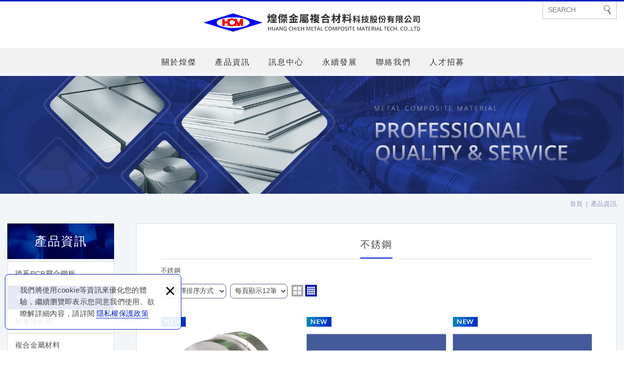

--- FILE ---
content_type: text/html; charset=UTF-8
request_url: https://www.huangchieh.com/products/1/1
body_size: 7007
content:
<!DOCTYPE html>
	<html lang="zh-Hant" class="no-js">
<head>
<meta charset="UTF-8" />
				<link rel="alternate" hreflang="zh" href="https://www.huangchieh.com/products/1/1" />
								<link rel="alternate" hreflang="zh-TW" href="https://www.huangchieh.com/products/1/1" />
				<meta name="copyright" content="煌傑金屬複合材料科技股份有限公司" />
		<title>不銹鋼 - 各類鋼板,鋼條,鐵管五金批發銷售與加工製造進出口業務,PCB,PCB壓合鋼板,德系PCB,雙金屬材料,多層板,壓合板,複合材料,複合金屬,金屬,合金鋼,高碳鋼圈(板),不鏽鋼圈(板),鋁合金,鎂合金,輕金屬,鋁材,鎂,鎂材,鋁,Al,Mg,捲料,板材,板,零件,3C,機殼,薄(第1頁列表) - 煌傑金屬複合材料科技股份有限公司</title>
	<meta name="description" content="不銹鋼 - 各類鋼板,鋼條,鐵管五金批發銷售與加工製造進出口業務,PCB,PCB壓合鋼板,德系PCB,雙金屬材料,多層板,壓合板,複合材料,複合金屬,金屬,合金鋼,高碳鋼圈(板),不鏽鋼圈(板),鋁合金,鎂合金,輕金屬,鋁材,鎂,鎂材,鋁,Al,Mg,捲料,板材,板,零件,3C,機殼,薄 - 各類鋼板,鋼條,鐵管五金批發銷售與加工製造進出口業務,PCB,PCB壓合鋼板,德系PCB,雙金屬材料,多層板,壓合板,複合材料,複合金屬,金屬,合金鋼,高碳鋼圈(板),不鏽鋼圈(板),鋁合金,鎂合金,輕金屬,鋁材,鎂,鎂材,鋁,Al,Mg,捲料,板材,板,零件,3C,機殼,薄 - 煌傑金屬複合材料科技股份有限公司" />
	<meta name="keywords" content="各類鋼板,鋼條,鐵管五金批發銷售與加工製造進出口業務,PCB,PCB壓合鋼板,德系PCB,雙金屬材料,多層板,壓合板,複合材料,複合金屬,金屬,合金鋼,高碳鋼圈(板),不鏽鋼圈(板),鋁合金,鎂合金,輕金屬,鋁材,鎂,鎂材,鋁,Al,Mg,捲料,板材,板,零件,3C,機殼,薄" />
<link rel="canonical" href="https://www.huangchieh.com/products/1/1" />
<meta property="og:url" content="https://www.huangchieh.com/products/1/1" />
<meta property="og:type" content="website" />
<meta property="og:site_name" content="煌傑金屬複合材料科技股份有限公司" />
	<meta property="og:title" content="不銹鋼" />
	<meta name="twitter:title" content="不銹鋼" />
	<meta property="og:image" content="https://www.huangchieh.com/upload/site_info/2023020911502982el5.jpg" />
	<meta name="twitter:card" content="summary_large_image">
	<meta name="twitter:image" content="https://www.huangchieh.com/upload/site_info/2023020911502982el5.jpg" />
<meta http-equiv="X-UA-Compatible" content="IE=edge">
<meta name="viewport" content="width=device-width, initial-scale=1">
<meta name="theme-color" content="#f6f6f6"/>
<link rel="shortcut icon" href="https://www.huangchieh.com/images/layout03/common/app_icon/favicon.ico" type="image/x-icon" />
<link rel="apple-touch-icon" sizes="57x57" href="https://www.huangchieh.com/images/layout03/common/app_icon/apple-touch-icon-57x57.png">
<link rel="apple-touch-icon" sizes="60x60" href="https://www.huangchieh.com/images/layout03/common/app_icon/apple-touch-icon-60x60.png">
<link rel="apple-touch-icon" sizes="72x72" href="https://www.huangchieh.com/images/layout03/common/app_icon/apple-touch-icon-72x72.png">
<link rel="apple-touch-icon" sizes="76x76" href="https://www.huangchieh.com/images/layout03/common/app_icon/apple-touch-icon-76x76.png">
<link rel="apple-touch-icon" sizes="114x114" href="https://www.huangchieh.com/images/layout03/common/app_icon/apple-touch-icon-114x114.png">
<link rel="apple-touch-icon" sizes="120x120" href="https://www.huangchieh.com/images/layout03/common/app_icon/apple-touch-icon-120x120.png">
<link rel="apple-touch-icon" sizes="144x144" href="https://www.huangchieh.com/images/layout03/common/app_icon/apple-touch-icon-144x144.png">
<link rel="apple-touch-icon" sizes="152x152" href="https://www.huangchieh.com/images/layout03/common/app_icon/apple-touch-icon-152x152.png">
<link rel="apple-touch-icon" sizes="180x180" href="https://www.huangchieh.com/images/layout03/common/app_icon/apple-touch-icon-180x180.png">
<link rel="icon" type="image/png" href="https://www.huangchieh.com/images/layout03/common/app_icon/favicon-16x16.png" sizes="16x16">
<link rel="icon" type="image/png" href="https://www.huangchieh.com/images/layout03/common/app_icon/favicon-32x32.png" sizes="32x32">
<link rel="icon" type="image/png" href="https://www.huangchieh.com/images/layout03/common/app_icon/favicon-96x96.png" sizes="96x96">
<link rel="icon" type="image/png" href="https://www.huangchieh.com/images/layout03/common/app_icon/android-chrome-192x192.png" sizes="192x192">
<meta name="msapplication-square70x70logo" content="https://www.huangchieh.com/images/layout03/common/app_icon/smalltile.png" />
<meta name="msapplication-square150x150logo" content="https://www.huangchieh.com/images/layout03/common/app_icon/mediumtile.png" />
<meta name="msapplication-wide310x150logo" content="https://www.huangchieh.com/images/layout03/common/app_icon/widetile.png" />
<meta name="msapplication-square310x310logo" content="https://www.huangchieh.com/images/layout03/common/app_icon/largetile.png" />
<link rel="stylesheet" type="text/css" href="https://contentbuilder2.newscanpgshared.com/assets/minimalist-basic/content.css">
<link rel="stylesheet" type="text/css" href="https://contentbuilder2.newscanpgshared.com/assets/ionicons/css/ionicons.min.css">
<link rel="stylesheet" type="text/css" href="https://design2.newscanpgshared.com/css/normalize.css">
<link rel="stylesheet" type="text/css" href="https://design2.newscanpgshared.com/css/common/share-icon-font/style.css">
<link rel="stylesheet" type="text/css" href="https://design2.newscanpgshared.com/font/icon-font/style.css">
<link rel="stylesheet" type="text/css" href="https://www.huangchieh.com/css/common/layout03/icon-font/style.css">
<link rel="stylesheet" type="text/css" href="https://design2.newscanpgshared.com/css/basic.css">
<link rel="stylesheet" type="text/css" href="https://design2.newscanpgshared.com/css/editor.css">
	<link rel="stylesheet" type="text/css" href="https://www.huangchieh.com/css/common/layout03/_editor_style.css">
<link rel="stylesheet" type="text/css" href="https://design2.newscanpgshared.com/dmo/css/common/style.css">
			<link rel="stylesheet" type="text/css" href="https://www.huangchieh.com/css/common/layout03/style.css">
		<script src="https://design2.newscanpgshared.com/js/jquery-3.6.0.min.js"></script>
<script defer src="https://design2.newscanpgshared.com/js/modernizr.js"></script>
	<!-- Google tag (gtag.js) -->
<script async src="https://www.googletagmanager.com/gtag/js?id=G-NGBCL72Q2M"></script>
<script>
  window.dataLayer = window.dataLayer || [];
  function gtag(){dataLayer.push(arguments);}
  gtag('js', new Date());

  gtag('config', 'G-NGBCL72Q2M');
</script><script type="text/javascript">
	var csrf_value = '90a819f9206936d438973002ba1723f2';
</script>

	<link rel="stylesheet" href="https://design2.newscanpgshared.com/css/common/products.css">
			<link rel="stylesheet" type="text/css" href="https://www.huangchieh.com/css/common/layout03/products.css">
			
</head>
<body itemscope="itemscope" itemtype="https://schema.org/WebPage">
		<div class="wrapper">
		<header id='header' class="site-header" itemscope="itemscope" itemtype="https://schema.org/WPHeader">
				<div class="header-sheet">
		<div class="container">
			<div class="content-text">我們將使用cookie等資訊來優化您的體驗，繼續瀏覽即表示您同意我們使用。欲瞭解詳細內容，請詳閱<a target="_blank" rel="nofollow noopener noreferrer" href="https://www.huangchieh.com/html/privacy">隱私權保護政策</a></div>
			<button type="button" class="close-ontop">×</button>
		</div>
	</div>
	<div class="container">
			<div class="site-title">
			<a href="https://www.huangchieh.com/" class="logo ibtn" itemprop="url"><span itemprop="headline">煌傑金屬複合材料科技股份有限公司</span></a>
		</div>
		<div class="top-nav">
				<div class="search-box">
		<label for="PdSearch">
			<span class="none">SEARCH:</span>
			<form action="https://www.huangchieh.com/products_search" method="post" name="searchform" id="searchform">
									<input type="hidden" name="csrf_test_name" value="90a819f9206936d438973002ba1723f2">
								<input type="text" name="PdSearch" id="PdSearch" class="form-control" placeholder="SEARCH" aria-placeholder="SEARCH" value="">
				<input type="submit" value="SEARCH" class="ibtn search" title="產品搜尋" alt="產品搜尋">
			</form>
		</label>
	</div>
					</div>
		<nav class="site-nav" role="navigation" itemscope itemtype="https://schema.org/SiteNavigationElement">
			<ul class="menu list-h dropdown-menu">
		<li itemprop="name" class="hover-on "><a itemprop="url" href="https://www.huangchieh.com/about/6">關於煌傑</a><ul><li itemprop="name" ><a itemprop="url" href="https://www.huangchieh.com/about/6">關於我們</a></li><li itemprop="name" ><a itemprop="url" href="https://www.huangchieh.com/about/2">公司沿革</a></li><li itemprop="name" ><a itemprop="url" href="https://www.huangchieh.com/about/4">煌傑控股集團</a></li><li itemprop="name" ><a itemprop="url" href="https://www.huangchieh.com/about/5">專業認證</a></li></ul></li><li itemprop="name" class="hover-on "><a itemprop="url" href="https://www.huangchieh.com/products/all/1">產品資訊</a><ul><li class="hover-on " ><a href="https://www.huangchieh.com/products/2/1">德系PCB壓合鋼板</a></li><li class="hover-on active2" ><a href="https://www.huangchieh.com/products/1/1">不銹鋼</a></li><li class="hover-on " ><a href="https://www.huangchieh.com/products/8/1">輕量化金屬</a></li><li class="hover-on " ><a href="https://www.huangchieh.com/products/9/1">複合金屬材料</a></li><li class="hover-on " ><a href="https://www.huangchieh.com/products/10/1">自有品牌商品</a><ul><li class="hover-on " ><a href="https://www.huangchieh.com/products/11/1">碟盤-公路車</a></li><li class="hover-on " ><a href="https://www.huangchieh.com/products/12/1">碟盤-登山車</a></li><li class="hover-on " ><a href="https://www.huangchieh.com/products/13/1">陶瓷碟盤</a></li><li class="hover-on " ><a href="https://www.huangchieh.com/products/14/1">油煞</a></li><li class="hover-on " ><a href="https://www.huangchieh.com/products/15/1">來令片</a></li></ul></li><li class="hover-on " ><a href="https://www.huangchieh.com/products/16/1">TGM商品</a><ul><li class="hover-on " ><a href="https://www.huangchieh.com/products/17/1">刀具</a></li><li class="hover-on " ><a href="https://www.huangchieh.com/products/18/1">項鍊</a></li><li class="hover-on " ><a href="https://www.huangchieh.com/products/19/1">手鍊</a></li><li class="hover-on " ><a href="https://www.huangchieh.com/products/20/1">手錶</a></li><li class="hover-on " ><a href="https://www.huangchieh.com/products/21/1">餐具</a></li></ul></li></ul></li><li itemprop="name" class="hover-on "><a itemprop="url" href="https://www.huangchieh.com/news/all/1">訊息中心</a><ul><li class="hover-on " ><a href="https://www.huangchieh.com/news/2/1">最新消息</a></li><li class="hover-on " ><a href="https://www.huangchieh.com/news/1/1">產品影片</a></li></ul></li><li itemprop="name" class="hover-on "><a itemprop="url" href="https://www.huangchieh.com/service/2">永續發展</a><ul><li itemprop="name" ><a itemprop="url" href="https://www.huangchieh.com/service/2">溫室氣體盤查</a></li><li itemprop="name" ><a itemprop="url" href="https://www.huangchieh.com/service/1">執行職務不法侵害</a></li></ul></li><li itemprop="name" class="hover-on "><a itemprop="url" href="https://www.huangchieh.com/contact/8">聯絡我們</a></li><li itemprop="name" class="hover-on "><a itemprop="url" href="https://www.huangchieh.com/autopage/1">人才招募</a></li></ul>					</nav>
	</div>
	<script>
		// 隱私權保護政策
		$(document).ready(function () {
			$(".close-ontop").click(function () {
				$('body').addClass('header-active');
				$(".header-sheet").slideUp(500);
			});
		});
	</script>
			</header>
					<div class="banner">
			<div class="container">
				<div class="item">
					<img itemprop="image" class="lazyload" src="https://www.huangchieh.com/upload/site_info/t_2023020911502982el5.jpg" data-src="https://www.huangchieh.com/upload/site_info/2023020911502982el5.jpg" alt="" >
				</div>
			</div>
		</div>
			<header class="main-top">
			<div class="container">
				<h2 class="main-title" itemprop="headline">產品資訊</h2>
				<ol class="breadcrumb list-inline" itemscope itemtype="https://schema.org/BreadcrumbList">
					<li itemprop="itemListElement" itemscope itemtype="https://schema.org/ListItem">
						<a itemprop="item" href="https://www.huangchieh.com/">
						<span itemprop="name">首頁</span></a>
						<meta itemprop="position" content="1" />
					</li>
											<li itemprop="itemListElement" itemscope itemtype="https://schema.org/ListItem">
							<a itemprop="item" href="https://www.huangchieh.com/products/all/1">
								<span itemprop="name">產品資訊</span></a>
							<meta itemprop="position" content="2" />
						</li>
									</ol>
			</div>
		</header>
		<main class="site-main has-side">
			<div class="main-content">
				<div class="container">
											<aside class="side">
							<div class="title">
	<div class="side_logo">DOMINO<span>Interior Design</span></div>
	產品資訊</div>
<ul class="side-nav list-v">
	<li class="hover-on " ><a href="https://www.huangchieh.com/products/2/1">德系PCB壓合鋼板</a></li><li class="hover-on active2" ><a href="https://www.huangchieh.com/products/1/1">不銹鋼</a></li><li class="hover-on " ><a href="https://www.huangchieh.com/products/8/1">輕量化金屬</a></li><li class="hover-on " ><a href="https://www.huangchieh.com/products/9/1">複合金屬材料</a></li><li class="hover-on " ><a href="https://www.huangchieh.com/products/10/1">自有品牌商品</a><ul><li class="hover-on " ><a href="https://www.huangchieh.com/products/11/1">碟盤-公路車</a></li><li class="hover-on " ><a href="https://www.huangchieh.com/products/12/1">碟盤-登山車</a></li><li class="hover-on " ><a href="https://www.huangchieh.com/products/13/1">陶瓷碟盤</a></li><li class="hover-on " ><a href="https://www.huangchieh.com/products/14/1">油煞</a></li><li class="hover-on " ><a href="https://www.huangchieh.com/products/15/1">來令片</a></li></ul></li><li class="hover-on " ><a href="https://www.huangchieh.com/products/16/1">TGM商品</a><ul><li class="hover-on " ><a href="https://www.huangchieh.com/products/17/1">刀具</a></li><li class="hover-on " ><a href="https://www.huangchieh.com/products/18/1">項鍊</a></li><li class="hover-on " ><a href="https://www.huangchieh.com/products/19/1">手鍊</a></li><li class="hover-on " ><a href="https://www.huangchieh.com/products/20/1">手錶</a></li><li class="hover-on " ><a href="https://www.huangchieh.com/products/21/1">餐具</a></li></ul></li></ul>						</aside>
										<div class="content">
						<header class="content-top clearfix">
							<h1 class="content-title">不銹鋼</h1>	   
							<ol  class="breadcrumb list-inline products-breadcrumb" itemscope itemtype="https://schema.org/BreadcrumbList">
																		<li itemprop="itemListElement" itemscope
											itemtype="https://schema.org/ListItem">
											<a itemprop="item" href="https://www.huangchieh.com/products/1/1"><span itemprop="name">不銹鋼</span></a>
											<meta itemprop="position" content="3" />
										</li>
																	</ol>
						</header>
												<div class="sort_box">
															<ul class="menu list-h content-nav-menu">
									<li>
										<a href="#" class="btn">請選擇分類<i class="ic-caret-down"></i></a>
										<ul>
											<li class="hover-on " ><a href="https://www.huangchieh.com/products/2/1">德系PCB壓合鋼板</a></li><li class="hover-on active2" ><a href="https://www.huangchieh.com/products/1/1">不銹鋼</a></li><li class="hover-on " ><a href="https://www.huangchieh.com/products/8/1">輕量化金屬</a></li><li class="hover-on " ><a href="https://www.huangchieh.com/products/9/1">複合金屬材料</a></li><li class="hover-on " ><a href="https://www.huangchieh.com/products/10/1">自有品牌商品</a><ul><li class="hover-on " ><a href="https://www.huangchieh.com/products/11/1">碟盤-公路車</a></li><li class="hover-on " ><a href="https://www.huangchieh.com/products/12/1">碟盤-登山車</a></li><li class="hover-on " ><a href="https://www.huangchieh.com/products/13/1">陶瓷碟盤</a></li><li class="hover-on " ><a href="https://www.huangchieh.com/products/14/1">油煞</a></li><li class="hover-on " ><a href="https://www.huangchieh.com/products/15/1">來令片</a></li></ul></li><li class="hover-on " ><a href="https://www.huangchieh.com/products/16/1">TGM商品</a><ul><li class="hover-on " ><a href="https://www.huangchieh.com/products/17/1">刀具</a></li><li class="hover-on " ><a href="https://www.huangchieh.com/products/18/1">項鍊</a></li><li class="hover-on " ><a href="https://www.huangchieh.com/products/19/1">手鍊</a></li><li class="hover-on " ><a href="https://www.huangchieh.com/products/20/1">手錶</a></li><li class="hover-on " ><a href="https://www.huangchieh.com/products/21/1">餐具</a></li></ul></li>										</ul>
									</li>
								</ul>
																						<form id="sortform" action="https://www.huangchieh.com/products/1/1" method="get">
									<input type="hidden" name="pg" value="1">
									<div class="form-group">
										<div class="control-box">
																							<label for="sorttype">請選擇排序方式</label>
												<select name="sorttype" id="sorttype" class="form-control" onchange="document.getElementById('sortform').submit();">
													<option value="" selected>請選擇排序方式</option>
													<option value="1" >上架時間 新→舊</option>
													<option value="2" >上架時間 舊→新</option>
												</select>
																					</div>
									</div>
									<div class="form-group">
										<div class="control-box">
											<label for="sortnum">每頁顯示12筆</label>
											<select name="sortnum" id="sortnum" class="form-control" onchange="document.getElementById('sortform').submit();">
												<option value="" selected>每頁顯示12筆</option>
												<option value="1" >每頁顯示16筆</option>
												<option value="2" >每頁顯示20筆</option>
												<option value="3" >每頁顯示24筆</option>
											</select>
										</div>
									</div>
								</form>
								<div class="sort_icon">
									<a href="#item_one" class="ibtn one" title="1欄顯示">one</a>
									<a href="#item_two" class="ibtn two" title="2欄顯示">two</a>
									<a href="#item" class="ibtn four active" title="4欄顯示">four</a>
								</div>
													</div>
													<ul class="products-list list-h column4 type2 " itemscope="itemscope" itemtype="https://schema.org/ItemList">
																		<li class="item">
											<div class="box new" itemprop="itemListElement" itemscope itemtype="https://schema.org/ListItem">
												<meta itemprop="position" content="1" />
												<div class="mask">
												<span class="more">Read More</span>
																																																			<figure class="pic">
														<img class="lazyload" src="https://www.huangchieh.com/upload/products/t_202302061539165msfz.jpg" data-src="https://www.huangchieh.com/upload/products/202302061539165msfz.jpg" height="410"  itemprop="image" alt="21790.jpg" title="21790.jpg"   />													</figure>
																									</div>
												<div class="txt">
													<h3 class="name" itemprop="name">不銹鋼 304 301</h3>
													<div class="description" itemprop="description">是指含鉻12%以上的鋼材，在普通近於中性氣體的氧化作用下，具有耐蝕性稱不鏽鋼</div>
																									</div>
												<a itemprop="url" class="cover" href="https://www.huangchieh.com/products_detail/84" alt="不銹鋼 304 301" title="不銹鋼 304 301">不銹鋼 304 301</a>
											</div>
										</li>
																				<li class="item">
											<div class="box new" itemprop="itemListElement" itemscope itemtype="https://schema.org/ListItem">
												<meta itemprop="position" content="2" />
												<div class="mask">
												<span class="more">Read More</span>
																																																			<figure class="pic">
														<img class="lazyload" src="https://www.huangchieh.com/upload/products/t_20240621152152zh3ld.jpg" data-src="https://www.huangchieh.com/upload/products/20240621152152zh3ld.jpg" height="410"  itemprop="image" alt="2.jpg" title="2.jpg"   />													</figure>
																									</div>
												<div class="txt">
													<h3 class="name" itemprop="name">不鏽鋼應用-文具類</h3>
													<div class="description" itemprop="description">301</div>
																									</div>
												<a itemprop="url" class="cover" href="https://www.huangchieh.com/products_detail/114" alt="不鏽鋼應用-文具類" title="不鏽鋼應用-文具類">不鏽鋼應用-文具類</a>
											</div>
										</li>
																				<li class="item">
											<div class="box new" itemprop="itemListElement" itemscope itemtype="https://schema.org/ListItem">
												<meta itemprop="position" content="3" />
												<div class="mask">
												<span class="more">Read More</span>
																																																			<figure class="pic">
														<img class="lazyload" src="https://www.huangchieh.com/upload/products/t_20240621152711lgdw6.jpg" data-src="https://www.huangchieh.com/upload/products/20240621152711lgdw6.jpg" height="410"  itemprop="image" alt="4.jpg" title="4.jpg"   />													</figure>
																									</div>
												<div class="txt">
													<h3 class="name" itemprop="name">不鏽鋼應用-醫療器材類</h3>
													<div class="description" itemprop="description">304</div>
																									</div>
												<a itemprop="url" class="cover" href="https://www.huangchieh.com/products_detail/117" alt="不鏽鋼應用-醫療器材類" title="不鏽鋼應用-醫療器材類">不鏽鋼應用-醫療器材類</a>
											</div>
										</li>
																				<li class="item">
											<div class="box new" itemprop="itemListElement" itemscope itemtype="https://schema.org/ListItem">
												<meta itemprop="position" content="4" />
												<div class="mask">
												<span class="more">Read More</span>
																																																			<figure class="pic">
														<img class="lazyload" src="https://www.huangchieh.com/upload/products/t_20240621153145q5mzo.jpg" data-src="https://www.huangchieh.com/upload/products/20240621153145q5mzo.jpg" height="410"  itemprop="image" alt="6.jpg" title="6.jpg"   />													</figure>
																									</div>
												<div class="txt">
													<h3 class="name" itemprop="name">不鏽鋼應用-3C零配件類</h3>
													<div class="description" itemprop="description">304</div>
																									</div>
												<a itemprop="url" class="cover" href="https://www.huangchieh.com/products_detail/118" alt="不鏽鋼應用-3C零配件類" title="不鏽鋼應用-3C零配件類">不鏽鋼應用-3C零配件類</a>
											</div>
										</li>
																				<li class="item">
											<div class="box new" itemprop="itemListElement" itemscope itemtype="https://schema.org/ListItem">
												<meta itemprop="position" content="5" />
												<div class="mask">
												<span class="more">Read More</span>
																																																			<figure class="pic">
														<img class="lazyload" src="https://www.huangchieh.com/upload/products/t_202406211533443lzhx.jpg" data-src="https://www.huangchieh.com/upload/products/202406211533443lzhx.jpg" height="410"  itemprop="image" alt="7.jpg" title="7.jpg"   />													</figure>
																									</div>
												<div class="txt">
													<h3 class="name" itemprop="name">不鏽鋼應用-衛浴用品類</h3>
													<div class="description" itemprop="description">304</div>
																									</div>
												<a itemprop="url" class="cover" href="https://www.huangchieh.com/products_detail/119" alt="不鏽鋼應用-衛浴用品類" title="不鏽鋼應用-衛浴用品類">不鏽鋼應用-衛浴用品類</a>
											</div>
										</li>
																				<li class="item">
											<div class="box new" itemprop="itemListElement" itemscope itemtype="https://schema.org/ListItem">
												<meta itemprop="position" content="6" />
												<div class="mask">
												<span class="more">Read More</span>
																																																			<figure class="pic">
														<img class="lazyload" src="https://www.huangchieh.com/upload/products/t_202406211524578fypu.jpg" data-src="https://www.huangchieh.com/upload/products/202406211524578fypu.jpg" height="410"  itemprop="image" alt="3.jpg" title="3.jpg"   />													</figure>
																									</div>
												<div class="txt">
													<h3 class="name" itemprop="name">不鏽鋼應用-衛浴用品類</h3>
													<div class="description" itemprop="description">304</div>
																									</div>
												<a itemprop="url" class="cover" href="https://www.huangchieh.com/products_detail/116" alt="不鏽鋼應用-衛浴用品類" title="不鏽鋼應用-衛浴用品類">不鏽鋼應用-衛浴用品類</a>
											</div>
										</li>
																				<li class="item">
											<div class="box new" itemprop="itemListElement" itemscope itemtype="https://schema.org/ListItem">
												<meta itemprop="position" content="7" />
												<div class="mask">
												<span class="more">Read More</span>
																																																			<figure class="pic">
														<img class="lazyload" src="https://www.huangchieh.com/upload/products/t_20240621151530ps17o.jpg" data-src="https://www.huangchieh.com/upload/products/20240621151530ps17o.jpg" height="410"  itemprop="image" alt="1.jpg" title="1.jpg"   />													</figure>
																									</div>
												<div class="txt">
													<h3 class="name" itemprop="name">不鏽鋼應用-汽車零配件類</h3>
													<div class="description" itemprop="description">301、304</div>
																									</div>
												<a itemprop="url" class="cover" href="https://www.huangchieh.com/products_detail/113" alt="不鏽鋼應用-汽車零配件類" title="不鏽鋼應用-汽車零配件類">不鏽鋼應用-汽車零配件類</a>
											</div>
										</li>
																				<li class="item">
											<div class="box new" itemprop="itemListElement" itemscope itemtype="https://schema.org/ListItem">
												<meta itemprop="position" content="8" />
												<div class="mask">
												<span class="more">Read More</span>
																																																			<figure class="pic">
														<img class="lazyload" src="https://www.huangchieh.com/upload/products/t_20230209113945aszwb.jpg" data-src="https://www.huangchieh.com/upload/products/20230209113945aszwb.jpg" height="410"  itemprop="image" alt="21942.jpg" title="21942.jpg"   />													</figure>
																									</div>
												<div class="txt">
													<h3 class="name" itemprop="name">不鏽鋼應用-扣具類</h3>
													<div class="description" itemprop="description">301、304</div>
																									</div>
												<a itemprop="url" class="cover" href="https://www.huangchieh.com/products_detail/99" alt="不鏽鋼應用-扣具類" title="不鏽鋼應用-扣具類">不鏽鋼應用-扣具類</a>
											</div>
										</li>
																				<li class="item">
											<div class="box new" itemprop="itemListElement" itemscope itemtype="https://schema.org/ListItem">
												<meta itemprop="position" content="9" />
												<div class="mask">
												<span class="more">Read More</span>
																																																			<figure class="pic">
														<img class="lazyload" src="https://www.huangchieh.com/upload/products/t_20230209113838tdl96.jpg" data-src="https://www.huangchieh.com/upload/products/20230209113838tdl96.jpg" height="410"  itemprop="image" alt="21938.jpg" title="21938.jpg"   />													</figure>
																									</div>
												<div class="txt">
													<h3 class="name" itemprop="name">不鏽鋼應用-鏡框 錶帶類</h3>
													<div class="description" itemprop="description">301、304</div>
																									</div>
												<a itemprop="url" class="cover" href="https://www.huangchieh.com/products_detail/98" alt="不鏽鋼應用-鏡框 錶帶類" title="不鏽鋼應用-鏡框 錶帶類">不鏽鋼應用-鏡框 錶帶類</a>
											</div>
										</li>
																				<li class="item">
											<div class="box new" itemprop="itemListElement" itemscope itemtype="https://schema.org/ListItem">
												<meta itemprop="position" content="10" />
												<div class="mask">
												<span class="more">Read More</span>
																																																			<figure class="pic">
														<img class="lazyload" src="https://www.huangchieh.com/upload/products/t_20230209113713wsqbz.jpg" data-src="https://www.huangchieh.com/upload/products/20230209113713wsqbz.jpg" height="410"  itemprop="image" alt="21934.jpg" title="21934.jpg"   />													</figure>
																									</div>
												<div class="txt">
													<h3 class="name" itemprop="name">不鏽鋼應用-縫紉機 文具配件類</h3>
													<div class="description" itemprop="description">301、304</div>
																									</div>
												<a itemprop="url" class="cover" href="https://www.huangchieh.com/products_detail/97" alt="不鏽鋼應用-縫紉機 文具配件類" title="不鏽鋼應用-縫紉機 文具配件類">不鏽鋼應用-縫紉機 文具配件類</a>
											</div>
										</li>
																				<li class="item">
											<div class="box new" itemprop="itemListElement" itemscope itemtype="https://schema.org/ListItem">
												<meta itemprop="position" content="11" />
												<div class="mask">
												<span class="more">Read More</span>
																																																			<figure class="pic">
														<img class="lazyload" src="https://www.huangchieh.com/upload/products/t_20230209113611ojxm2.jpg" data-src="https://www.huangchieh.com/upload/products/20230209113611ojxm2.jpg" height="410"  itemprop="image" alt="21926.jpg" title="21926.jpg"   />													</figure>
																									</div>
												<div class="txt">
													<h3 class="name" itemprop="name">不鏽鋼應用-刀具 復合類</h3>
													<div class="description" itemprop="description">420、430、440</div>
																									</div>
												<a itemprop="url" class="cover" href="https://www.huangchieh.com/products_detail/96" alt="不鏽鋼應用-刀具 復合類" title="不鏽鋼應用-刀具 復合類">不鏽鋼應用-刀具 復合類</a>
											</div>
										</li>
																				<li class="item">
											<div class="box new" itemprop="itemListElement" itemscope itemtype="https://schema.org/ListItem">
												<meta itemprop="position" content="12" />
												<div class="mask">
												<span class="more">Read More</span>
																																																			<figure class="pic">
														<img class="lazyload" src="https://www.huangchieh.com/upload/products/t_20230209113200chjc1.jpg" data-src="https://www.huangchieh.com/upload/products/20230209113200chjc1.jpg" height="410"  itemprop="image" alt="21922.jpg" title="21922.jpg"   />													</figure>
																									</div>
												<div class="txt">
													<h3 class="name" itemprop="name">不鏽鋼應用-彈簧類</h3>
													<div class="description" itemprop="description">301、631</div>
																									</div>
												<a itemprop="url" class="cover" href="https://www.huangchieh.com/products_detail/95" alt="不鏽鋼應用-彈簧類" title="不鏽鋼應用-彈簧類">不鏽鋼應用-彈簧類</a>
											</div>
										</li>
																	</ul>
														<div class="btn-box">
									<ul class="pagination">
		<li><a href="https://www.huangchieh.com/products/1/1" class="controls prev first" title="第一頁"><i class="ic-angle-double-left"></i>第一頁</a></li>		<li><a href="https://www.huangchieh.com/products/1/1" class="controls prev" title="上一頁"><i class="ic-angle-left"></i>上一頁</a></li>	<li  class="active" ><a href="https://www.huangchieh.com/products/1/1"> 1</a></li>
	<li  ><a href="https://www.huangchieh.com/products/1/2"> 2</a></li>
		<li><a href="https://www.huangchieh.com/products/1/2" class="controls next" title="下一頁"><i class="ic-angle-right"></i>下一頁</a></li>		<li><a href="https://www.huangchieh.com/products/1/2" class="controls next last" title="最後一頁"><i class="ic-angle-double-right"></i>最後一頁</a></li>	</ul>
	<div class="page-info">
		<label for="page_s"></label>		<select class="form-control" name="page_s" id="page_s" onchange="changePage();">
		<option value="https://www.huangchieh.com/products/1/1"  selected > 第 1 頁 </option>
		<option value="https://www.huangchieh.com/products/1/2"  > 第 2 頁 </option>
		</select>
	</div>
							</div>
											</div>
				</div>
			</div>
		</main>
		<footer class="site-footer" role="contentinfo" itemscope="itemscope" itemtype="https://schema.org/WPFooter">
			<div class="footer_top ">
	<div class="container">
		<div class="floating top-hide ">
	<a href="#" class="ibtn gotop" title="gotop" alt="gotop">gotop</a>
</div>
		<div class="site-info col">
			<div class="tit">CONTACTS</div>
			<ul class="list-v">
								<ul>
	<li><i class="ic ic41-map"></i>23878新北市樹林區大安路18之1號</li>
	<li><i class="ic ic41-phone"></i><a href="tel:+886229011288">02-2684-3811</a></li>
	<li><i class="ic ic41-fax"></i><a href=" ">02-2683-7950</a></li>
	<li><i class="ic ic41-mail2"></i><a href="mailto:sales@hc-m.com.tw">sales@hc-m.com.tw</a></li>
</ul>
							</ul>
		</div>
		<div class="site-map col clearfix">
			<div class="tit">NAVIGATION</div>
						<ul class="list-v"><li><a href="https://www.huangchieh.com/about/6">關於煌傑</a></li><li><a href="https://www.huangchieh.com/products/all/1">產品資訊</a></li><li><a href="https://www.huangchieh.com/news/all/1">訊息中心</a></li><li><a href="https://www.huangchieh.com/service/2">永續發展</a></li></ul><ul class="list-v"><li><a href="https://www.huangchieh.com/contact/8">聯絡我們</a></li><li><a href="https://www.huangchieh.com/autopage/1">人才招募</a></li><li><a href="https://www.huangchieh.com/html/terms">使用條款</a></li><li><a href="https://www.huangchieh.com/html/disclaimer">免責聲明</a></li></ul>		</div>
		<div class="fllow col clearfix">
							<div class="qr-inner">
					<img class="lazyload" src="https://www.huangchieh.com/upload/site_info/t_20230222135942i0zcv.png" data-src="https://www.huangchieh.com/upload/site_info/20230222135942i0zcv.png" width="109"  itemprop="image" alt="2023-02-22_135758.png" title="2023-02-22_135758.png" />				</div>
									<ul class="share list-inline">
		</ul>		</div>
	</div>
</div>
<div class="footer_bottom ">
	<div class="container">
		<div class="copy_box">
			<span class="copyright" itemprop="copyrightHolder">Copyright © 煌傑金屬複合材料科技股份有限公司 All Rights Reserved.</span>
			<span class="author" itemprop="author">網頁設計 : 多米諾</span>
		</div>
	</div>
</div>		</footer>
	</div>
	<div id="mobile-fixed">
	<ul >
		<li><span class="btn toggle-mmenu toggleBtn" data-toggletag="mmenu-open"><i class="ic-m-menu"></i></span></li>
					<li><a href="#mobile-search" class="toggleBtn" title="產品搜尋" alt="產品搜尋"><i class="ic-m-search"></i>產品搜尋</a></li>
							<li><a class="m-contact" href="https://www.huangchieh.com/contact/8" title="聯絡我們" alt="聯絡我們"><i class="ic-m-contact"></i>聯絡我們</a></li>
								<li><a class="m-go-home" href="https://www.huangchieh.com/" title="回首頁" alt="回首頁"><i class="ic-m-home"></i>回首頁</a></li>
	</ul>
</div>
<div id="mobile-search">
		<div class="search-box">
		<label for="PdSearch">
			<span class="none">SEARCH:</span>
			<form action="https://www.huangchieh.com/products_search" method="post" name="searchform" id="searchform">
									<input type="hidden" name="csrf_test_name" value="90a819f9206936d438973002ba1723f2">
								<input type="text" name="PdSearch" id="PdSearch" class="form-control" placeholder="SEARCH" aria-placeholder="SEARCH" value="">
				<input type="submit" value="SEARCH" class="ibtn search" title="產品搜尋" alt="產品搜尋">
			</form>
		</label>
	</div>
</div>
<span class="btn toggle-mmenu-cover toggleBtn" data-toggletag="mmenu-open"></span>
<div id="mobile-menu">
	<div class="language-menu">
				<span class="btn toggle-mmenu-close toggleBtn" data-toggletag="mmenu-open"><i class="ic-m-close"></i></span>
	</div>
	<div class="main-menu">
				<ul class="menu list-h dropdown-menu">
		<li itemprop="name" class="hover-on "><a itemprop="url" href="https://www.huangchieh.com/about/6">關於煌傑</a><ul><li itemprop="name" ><a itemprop="url" href="https://www.huangchieh.com/about/6">關於我們</a></li><li itemprop="name" ><a itemprop="url" href="https://www.huangchieh.com/about/2">公司沿革</a></li><li itemprop="name" ><a itemprop="url" href="https://www.huangchieh.com/about/4">煌傑控股集團</a></li><li itemprop="name" ><a itemprop="url" href="https://www.huangchieh.com/about/5">專業認證</a></li></ul></li><li itemprop="name" class="hover-on "><a itemprop="url" href="https://www.huangchieh.com/products/all/1">產品資訊</a><ul><li class="hover-on " ><a href="https://www.huangchieh.com/products/2/1">德系PCB壓合鋼板</a></li><li class="hover-on active2" ><a href="https://www.huangchieh.com/products/1/1">不銹鋼</a></li><li class="hover-on " ><a href="https://www.huangchieh.com/products/8/1">輕量化金屬</a></li><li class="hover-on " ><a href="https://www.huangchieh.com/products/9/1">複合金屬材料</a></li><li class="hover-on " ><a href="https://www.huangchieh.com/products/10/1">自有品牌商品</a><ul><li class="hover-on " ><a href="https://www.huangchieh.com/products/11/1">碟盤-公路車</a></li><li class="hover-on " ><a href="https://www.huangchieh.com/products/12/1">碟盤-登山車</a></li><li class="hover-on " ><a href="https://www.huangchieh.com/products/13/1">陶瓷碟盤</a></li><li class="hover-on " ><a href="https://www.huangchieh.com/products/14/1">油煞</a></li><li class="hover-on " ><a href="https://www.huangchieh.com/products/15/1">來令片</a></li></ul></li><li class="hover-on " ><a href="https://www.huangchieh.com/products/16/1">TGM商品</a><ul><li class="hover-on " ><a href="https://www.huangchieh.com/products/17/1">刀具</a></li><li class="hover-on " ><a href="https://www.huangchieh.com/products/18/1">項鍊</a></li><li class="hover-on " ><a href="https://www.huangchieh.com/products/19/1">手鍊</a></li><li class="hover-on " ><a href="https://www.huangchieh.com/products/20/1">手錶</a></li><li class="hover-on " ><a href="https://www.huangchieh.com/products/21/1">餐具</a></li></ul></li></ul></li><li itemprop="name" class="hover-on "><a itemprop="url" href="https://www.huangchieh.com/news/all/1">訊息中心</a><ul><li class="hover-on " ><a href="https://www.huangchieh.com/news/2/1">最新消息</a></li><li class="hover-on " ><a href="https://www.huangchieh.com/news/1/1">產品影片</a></li></ul></li><li itemprop="name" class="hover-on "><a itemprop="url" href="https://www.huangchieh.com/service/2">永續發展</a><ul><li itemprop="name" ><a itemprop="url" href="https://www.huangchieh.com/service/2">溫室氣體盤查</a></li><li itemprop="name" ><a itemprop="url" href="https://www.huangchieh.com/service/1">執行職務不法侵害</a></li></ul></li><li itemprop="name" class="hover-on "><a itemprop="url" href="https://www.huangchieh.com/contact/8">聯絡我們</a></li><li itemprop="name" class="hover-on "><a itemprop="url" href="https://www.huangchieh.com/autopage/1">人才招募</a></li></ul>	</div>
	<div class="share-menu">
		<ul class="share list-inline">
		</ul>	</div>
</div><script defer src="https://design2.newscanpgshared.com/js/jquery.scrollTo/jquery.scrollTo.min.js"></script>
<script defer src="https://design2.newscanpgshared.com/js/basic.js"></script>
<script defer src="https://design2.newscanpgshared.com/js/masonry.pkgd.min.js"></script>
<script async src="https://design2.newscanpgshared.com/js/lazysizes.min.js"></script>
<script defer src="https://www.huangchieh.com/js/layout03/main.js"></script>
<link href="https://design2.newscanpgshared.com/js/alertify.js-0.3.11/alertify.core.css" rel="stylesheet">
<link href="https://design2.newscanpgshared.com/js/alertify.js-0.3.11/alertify.default.css" rel="stylesheet">
<script src="https://design2.newscanpgshared.com/js/alertify.js-0.3.11/alertify.min.js"></script>
<script type="text/javascript">
	function reset () {
		alertify.set({
			labels : {
				ok     : "確定",
				cancel : "取消"
			},
			delay : 5000,
			buttonReverse : false,
			buttonFocus   : "ok"
		});
	}
</script>
<script type="text/javascript">
	$(document).ready(function() {
		$('#Imageid').parent('a').click(function() {
			$.ajax({
				type: "get",
				url:  'https://www.huangchieh.com/ajax/Captcha',
				success: function(msg){
					$('#Imageid').parent('a').html(msg);
				}
			});
			return false;
		});
	});
	</script>
<link rel="stylesheet" href="https://design2.newscanpgshared.com/js/validationEngine/validationEngine.jquery.css" type="text/css" />
<script src="https://design2.newscanpgshared.com/js/validationEngine/jquery.validationEngine-zh_TW.js" type="text/javascript"></script>
<script src="https://design2.newscanpgshared.com/js/validationEngine/jquery.validationEngine.js" type="text/javascript"></script>
<script language="javascript" >
	function check(obj){
		var re=/https?|www|([a-z0-9+!*(),;?&=$_.-]+(:[a-z0-9+!*(),;?&=$_.-]+)?)?([a-z0-9-.]*^(?!.*@).*)\.([a-z]{2,4})(:[0-9]{2,5})?(\/([a-z0-9+$_%-]\.?)+)*\/?(\?[a-z+&\$_.-][a-z0-9;:&%=+\/$_.-]*)?(#[a-z_.-][a-z0-9+$%_.-]*)?/gmi;
		if(re.test(obj.value)){
						alertify.alert("不可輸入網址", function (){
			});
			return false;
		}
	}
</script>
	<script>
		var masonryUpdate = function() {
			setTimeout(function() {
				$('.masonry-list').masonry();
			}, 0);
		}
		$(function() {
			//產品排序欄位 當點擊排序按鈕執行
			$('.sort_icon a').click(function(event) {
				$('.sort_icon a').removeClass('active');
				$(this).addClass('active');
				if ($(this).hasClass('one')) {
					$('.products-list').removeClass('products_column_two').addClass('products_column_one');
				}
			if ($(this).hasClass('two')) {
				$('.products-list').removeClass('products_column_one').addClass('products_column_two');
				}
				if ($(this).hasClass('four')) {
					$('.products-list').removeClass('products_column_two').removeClass('products_column_one');
				}
							});
						$('.sort_icon a').on('click', masonryUpdate);
			//產品排序欄位 載入時判斷螢幕大小執行預設
			if(window.innerWidth < 1000) {//小螢幕
				$('.sort_icon a.two').addClass('active');
				$('.sort_icon a.four').removeClass('active');
				$('.sort_icon a.one').removeClass('active');
			}
			else{//大螢幕
				$('.sort_icon a.two').removeClass('active');
				$('.sort_icon a.four').addClass('active');
				$('.sort_icon a.one').removeClass('active');
			}
			//產品排序欄位 螢幕縮放時重新判斷螢幕大小執行預設
			var innwidth =window.innerWidth;
			$(window).resize(function() {
				if(window.innerWidth != innwidth){
					if(window.innerWidth < 1000) {//小螢幕
					$('.sort_icon a.two').addClass('active');
					$('.sort_icon a.four').removeClass('active');
					$('.sort_icon a.one').removeClass('active');
				}
				else{//大螢幕
					$('.sort_icon a.two').removeClass('active');
					$('.sort_icon a.four').addClass('active');
					$('.sort_icon a.one').removeClass('active');
				}
				$('.products-list').removeClass('products_column_two').removeClass('products_column_one');
				}
			});
			//產品排序欄位 讀取使用者選取的排序方式做排序
			$(window).on('load', function(){
				var listtype = location.hash.replace(/#/,'');
				if(window.innerWidth < 1000) {//小螢幕
					if(listtype == 'item_one'){
						$('.sort_icon a').removeClass('active');
						$('.sort_icon .one').addClass('active');
						$('.products-list').addClass('products_column_one').removeClass('products_column_two');
					}else{
						$('.sort_icon a').removeClass('active');
						$('.sort_icon .two').addClass('active');
						$('.products-list').addClass('products_column_two').removeClass('products_column_one');
					}
				}else{
					if(listtype == 'item_two'){
						$('.sort_icon a').removeClass('active');
						$('.sort_icon .two').addClass('active');
						$('.products-list').addClass('products_column_two').removeClass('products_column_one');
					}else{
						$('.sort_icon a').removeClass('active');
						$('.sort_icon .four').addClass('active');
						$('.products-list').removeClass('products_column_two').removeClass('products_column_one');
					}
				}
							});
			//!產品排序欄位
		});
	</script>
<script type="text/javascript">
	var showtype;
	$('.btn-box a').on('click',function(){
		showtype = location.hash;
		var href1 = $(this).attr('href').toString().split("#");
		var href = href1[0];
		$(this).attr('href',href+showtype);
	})
	function changePage() {
		showtype = location.hash;
		var page = $('#page_s :selected').val();
		location.href =  page + '' + showtype;//'?pg=' +
	}
</script>



</body>
</html>

--- FILE ---
content_type: text/css
request_url: https://www.huangchieh.com/css/common/layout03/_editor_style.css
body_size: 2002
content:
@charset "utf-8";
/*------------ 內頁關於我們 ------------*/

.a_layout{
    position: relative;
    z-index: 0;
    color: #666666;
    font-size: 15px;
    margin-top: 20px;
 
 }

 .a_layout .col.txt{
    width: 59%;
    background: rgb(255 255 255 / 90%);
    padding: 55px 60px 40px;
    z-index: 1;
    float: right;
    -webkit-backdrop-filter: blur(5px);
    backdrop-filter: blur(5px);
    margin-right: 0;
    position: absolute;
    right: 40px;
    bottom: 42px;


}

.a_layout .col.txt span{
    position: absolute;
    top: -72px;
    right: 0;
    display: block;
    font-family: 'Open Sans', sans-serif;
    font-size: 60px;
    color: rgb(255 255 255 / 60%);
    font-weight: 900;
    letter-spacing: 3px;
}

.a_layout .col.txt h3{
    margin: 0;
    font-weight: unset;
    color: #000B44;
    font-size: 18px;
    position: relative;
    margin-bottom: 30px;
    letter-spacing: 2px;
}

.a_layout .col.txt h3::before{
    content: '';
    position: absolute;
    width: 150px;
    height: 2px;
    background: #000B44;
    left: 0;
    margin: 0 auto;
    bottom: -15px;
    transition: all 0.3s ease;
}

.a_layout .col.txt h3::after{
    content: '';
    position: absolute;
    width: 100%;
    height: 1px;
    background: #000B44;
    left: 0;
    margin: 0 auto;
    bottom: -15px;
    transition: all 0.3s ease;
}

.a_layout .col.pic {
    position: relative;
    left: 0;
    right: 0;
    top: 0;
    height: 100%;
    box-sizing: border-box;
    z-index: -1;
}

@media screen and (max-width:1280px){
    .a_layout .col.txt {
        width: 80%;
       
    }
}

@media screen and (max-width:1200px){

    .a_layout {
       
        margin-top: 0;
    }

    .a_layout .col.txt {
        width: 100%;
        position: relative;
        padding: 0;
        background: unset;
        right: unset;
        bottom: unset;
    }

    .a_layout .col.txt span{
        display: none;
    }

    .a_layout .col.txt h3 {
       
        font-size: 17px;
    }
}

/*------------ end內頁關於我們 ------------*/

/*------------ 首頁服務項目 ------------*/

.s_layout{
    position: relative;
    display: flex;
}

.s_layout .s_item{
    width: 33.3%;
    margin: 10px;
    position: relative;
    overflow: hidden;
}

.s_layout .s_item .box_pic{
    position: relative;
    overflow: hidden;
    z-index: 1;
}

.s_layout .s_item .box_pic::before{
    content: '';
    display: block;
    background: #000000;
    position: absolute;
    top: 0px;
    width: 100%;
    left: 0;
    right: 0;
    height: 100%;
    z-index: 2;
    background: #0000009c;
    display: block;
    opacity: 0;
    transition: all 0.5s ease;

}

.s_layout .s_item:hover .box_pic::before{
    opacity: 0.7;
}

.s_layout .s_item .box_pic img {
    -moz-transform: scale(1);
    -webkit-transform: scale(1);
    -o-transform: scale(1);
    -ms-transform: scale(1);
    transform: scale(1);
    -webkit-transition: all 1.0s ease;
    -moz-transition: all 1.0s ease;
    -ms-transition: all 1.0s ease;
    -o-transition: all 1.0s ease;
    transition: all 1.0s ease;
}
.s_layout .s_item:hover .box_pic img{
    -moz-transform: scale(1.1);
    -webkit-transform: scale(1.1);
    -o-transform: scale(1.1);
    -ms-transform: scale(1.1);

    filter: blur(2px);
  -webkit-filter: blur(2px);
}

.s_layout .s_item .box_txt {
    position: absolute;
    left: 25px;
    /* right: 0; */
    top: 50%;
    top: 25px;
    color: #ECECEC;
    text-align: left;
    /* top: 50%; */
    /* left: 50%; */
    /* margin-left: -200px; */
    margin-top: 0;
    font-weight: 200;
    letter-spacing: 1px;
    text-shadow: 0px 0px 4px rgb(0 0 0);
    padding-left: 20px;
    z-index: 5;
}

.s_layout .s_item .box_txt ::before{
    content: '';
    position: absolute;
    top: 8px;
    left: 0;
    width: 3px;
    height: 47px;
    background: #CCCCCC;
    transition: all 1.5s ease;
}

.s_layout .s_item .box_txt h3{
    margin: 0;
    font-weight: unset;
    font-size: 22px;
    letter-spacing: 3px;
}

.s_layout .s_item .box_txt span{
    font-family: 'Open Sans', sans-serif;
    color: #FFFFFF;
    font-size: 15px;
    opacity: 0.8;
}


.s_layout  .textbox{
    position: absolute;
    transition: all 0.5s ease;
    color: #fff;
    bottom: -75px;
    opacity: 0.8;
    /* left: 27px; */
    text-align: left;
    margin: 0 20px;
    font-size: 15px;
    letter-spacing: 0.5px;
    display: -webkit-box;
    -webkit-line-clamp: 3;
    -webkit-box-orient: vertical;
    overflow: hidden;
    height: 75px;
    letter-spacing: 0.2px;
    z-index: 5;
}

.s_layout .s_item:hover .textbox{
    bottom: 10px;
   
}

.s_layout .s_item .cover {
    font-size: 0;
    position: absolute;
    top: 0;
    bottom: 0;
    left: 0;
    right: 0;
    width: 100%;
    height: 100%;
    z-index: 30;
}


@media screen and (max-width:1000px){
    .s_layout {
        position: relative;
        display: flex;
        flex-direction: column;
        align-items: center;
        align-content: center;
    }

    .s_layout .s_item {
        width: 100%;
        margin: 10px;
        position: relative;
        max-width: 400px;
    }

    .s_layout .s_item .box_txt {
        position: absolute;
        position: absolute;
        left: 25px;
        top: 15px;
    }

    .s_layout .s_item .box_txt ::before {
        height: 40px;
    }

    .s_layout .s_item .box_txt h3 {
        margin: 0;
        font-weight: unset;
        font-size: 20px;
        letter-spacing: 3px;
        margin-bottom: -5px;
    }
}

/*------------ end  首頁服務項目 ------------*/


/*------------ about-editor ------------*/
.row_{
    display: flex;
}
.about-editor .row_1{
    justify-content: space-between;
    align-items: flex-start; 
    margin-bottom: 70px;
}
.about-editor .about-title{
    color: #262626;
    font-size: 29px;
    font-family:Roboto;
    font-weight: 300;
    margin: 0;
}
.about-editor .about-title:after{
    content: '';
    background: #4F4F4F;
    height: 1px;
    width: 60px;
    display: block;
    margin-top: 20px;
    margin-bottom: 0;
}
.about-editor .row_2{
    margin-top: 40px;
}
.about-editor .row_2 .col{
    flex-basis:  50%;
    position: relative;
}
.about-editor .row_2 .txt_box{
    margin-top: 65px;
    border:solid 1px #4F4F4F;
    display: block;
    padding:50px;
    position: relative;
    margin-right: -100px;
    color: #000000;
    box-sizing: border-box;
}
.as_title{
    margin-bottom: 10px;
}
.as_txt{
    line-height: 2;
    padding-left: 35px;
}
.about-editor .row_2 .col1:after{
    content: '';
    display: block;
    position: absolute;
    width: 126px;
    background: #fff;
    height: 65px;
    right: -100px;
    bottom: 0;
    z-index: 3;
}
.about-editor .row_2 .col2{
    position: relative;
    z-index: 4;
    text-align: center;
}
.about-editor .row_3{
    align-items: flex-end;
}
.about-editor .row_3 .col{
    flex-basis:  50%;
}
.about-editor .row_3 .txt_box{
    margin-top: -65px;
    border:solid 1px #4F4F4F;
    display: block;
    padding:115px 50px 50px;
    position: relative;
    margin-left: -26px;
    color: #000000;
}
/*------------ service-editor ------------*/
.s_title{
    color: #FFFFFF;
    margin-bottom: 15px;
}
.s_txt{
    color: #ACACAC;
    margin-bottom: 40px;
}
.s_txt:last-child{
    margin-bottom: 0px;
}
.service-editor .row_{
    margin-bottom: 40px;
}
.service-editor .row_ .col1{
    width: 40%;
}
.service-editor .row_ .col2{
    width: 60%;
    padding:0px 30px;
}
/*------------ contact-editor ------------*/
.contact-editor{
    text-align: center;
}
.contact-editor .row{
    display: table;
    width: 100%;
    table-layout: fixed;
    border: 0;
}
.contact-editor .col{
    display: table-cell;
    vertical-align: top;
    padding: 0 15px;
    border-width: 0 1px 0 1px;
    border-color: #d7d7d7;
    border-style: solid;
}
.contact-editor .col1{
    border-width: 0 1px 0 0;
}
.contact-editor .col3{
    border-width: 0 0 0 1px;
}
.contact-info-txt{
    max-width: 270px;
    margin: 0 auto;
}
.contact-info-txt .img-ic{
    display: inline-block;
    margin-bottom: 20px;
}
.contact-info-txt a:hover{
    color: #001FC5;
    text-decoration: underline;
}
/*------------ video-editor ------------*/
.video-editor .pic{
    float: left;
    margin-right: 25px;
}
/*------------ terms-editor ------------*/
.terms-editor{
    font-size: 15px;
    line-height: 2;
}
.terms-editor .title{
    font-size: 17px;
    color: #001FC5;
    margin: 0;
}
.terms-editor p{
    text-indent: 0em;
    margin: 0 0 50px;
}
.terms-editor .row{
    margin: 0 -27px;
}
.terms-editor .col{
    padding: 0 27px;
    width: 50%;
    float: left;
    box-sizing: border-box;
}
/*------------ index-editor ------------*/
/*------------ rwd ------------*/
@media screen and (max-width: 1280px){
    .about-editor .row_2 .txt_box{
        padding:50px 90px 50px 50px;
    }
}
@media screen and (max-width: 960px){
    .contact-editor .col{
        float: none;
        padding: 15px 0;
    }
     .contact-editor .row, .contact-editor .col{
        display: block;
        width: auto;
        border-width: 1px 0;
    }
    .contact-info-txt .img-ic{
        max-width: 100px;
    }
    .contact-editor .col3{
        border-width: 1px 0 0;
    }
}
@media screen and (max-width: 1100px){
    .row_{
        display: block;
    }
    .about-editor .row_1 .col{
        margin-bottom: 20px;
    }
    .about-editor .row_1{
        margin-bottom: 40px;
    }
    .about-editor .row_2{
        margin-top: 20px;
    }
    .about-editor .row_2 .col1:after{
        display: none;
    }
    .about-editor .row_2 .col,.about-editor .row_3 .col{
        margin-bottom: 20px;
    }
    .about-editor .row_2 .txt_box,.about-editor .row_3 .txt_box{
        padding:0px;
        border:none;
        margin-right: 0px;
        margin-left: 0;
        margin-top: 0;
    }
    .about-editor .row_2 .col2{
        text-align: left;
    }
    .index-about-editor{
        padding: 0;
        height: auto;
    }
    .service-editor .row_ .col2,.service-editor .row_ .col1{
        width: 100%;
        margin-bottom: 20px;
    }
    .service-editor .row_ .col2{
        padding: 0;
    }
    .contact-editor i{
        text-indent: 0px;
        line-height: 35px;
    }
}
@media screen and (max-width: 767px){
    .terms-editor .row{
        margin: 0;
    }
    .terms-editor .col{
        padding: 0;
        width: 100%;
    }
}


--- FILE ---
content_type: text/css
request_url: https://www.huangchieh.com/css/common/layout03/style.css
body_size: 10541
content:
@charset "utf-8";
@import url('icon-font-41/style.css');
@import url('https://fonts.googleapis.com/css2?family=Open+Sans:ital,wght@0,300;0,400;0,500;0,600;0,700;0,800;1,300;1,400;1,500;1,600;1,700;1,800&display=swap');
/*------------ basic ------------*/
body{
    /* background: #1b2143; */
    color: #666;
    font-size: 16px;
    font-family: Arial, '文泉驛正黑', 'WenQuanYi Zen Hei', '儷黑 Pro', 'LiHei Pro', '微軟正黑體', 'Microsoft JhengHei', '微软雅黑', 'メイリオ', '맑은 고딕', sans-serif;
}
.editor{
    letter-spacing: 1px;
}
.content-nav-menu{
    display: none;
}

.box .pic {
    position: relative;
    overflow: hidden;
}
.box .pic img {
    -moz-transform: scale(1);
    -webkit-transform: scale(1);
    -o-transform: scale(1);
    -ms-transform: scale(1);
    transform: scale(1);
    -webkit-transition: all 1.0s ease;
    -moz-transition: all 1.0s ease;
    -ms-transition: all 1.0s ease;
    -o-transition: all 1.0s ease;
    transition: all 1.0s ease;
}
.box:hover .pic img {
    -moz-transform: scale(1.2);
    -webkit-transform: scale(1.2);
    -o-transform: scale(1.2);
    -ms-transform: scale(1.2);
    transform: scale(1.2);
}

/*------------ / basic ------------*/
/*--- 隱私權 ---*/
.header-sheet{
    background-color: rgba(255,255,255,0.9);
    border:solid 1px #0021C7;
    color: #444;
}
.header-sheet .close-ontop{
    color: #000;
}
.header-sheet a{
    color:#0021C7;
}
.close-ontop{
    color: #000;
    text-shadow: 0 1px 0 #fff;  
}
/*---! 隱私權 ---*/
/*--- back-btn ---*/
.btn.back{
    width: 200px;
    line-height: 36px;
    padding: 0 15px;
    color: #fff;
    font-size: 15px;
    margin: 0 0px 10px;
    position: relative;
    background: #000B44;
    text-align: right;
}
.btn.back:before{
    font-family: 'icon-font-41' !important;
    speak: none;
    font-style: normal;
    font-weight: normal;
    font-variant: normal;
    text-transform: none;
    line-height: 1;
    -webkit-font-smoothing: antialiased;
    -moz-osx-font-smoothing: grayscale;
    content: "\e906";
    display: inline-block;
    position: absolute;
    font-size: 36px;
    top: -1px;
    left: 8px;
}
.btn.back:hover{
    background: #0021C7;
}
/*--- fb-btn ---*/
.ibtn.fb{
    transition: all .3s ease;
    background-image: url(../../../images/layout03/tw/fb_page.png);
    height: 45px;
    position: absolute;
    bottom: 0;
    left: 0;
    z-index: 5;
    max-width: 1330px;
    margin: 0;
    right: 0;
    margin: auto;
}
.ibtn.fb:before{
    content: '';
    width: 160px;
    position: absolute;
    z-index: 30;
    left: 0;
    top: 0;
    height: 45px;
}
/*--- style01-btn ---*/
.btn.style01{
    width: 200px;
    line-height: 36px;
    padding: 0 15px;
    color: #fff;
    font-size: 15px;
    margin: 0 0px 10px;
    position: relative;
    background: #0f1d79;
    text-align: left;
    display: block;
}
.btn.style01.arrowL{
    background: #373c55;
    text-align: right;
}
.btn.style01.arrowL:before{
    font-family: 'icon-font-41' !important;
    speak: none;
    font-style: normal;
    font-weight: normal;
    font-variant: normal;
    text-transform: none;
    line-height: 1;
    -webkit-font-smoothing: antialiased;
    -moz-osx-font-smoothing: grayscale;
    content: "\e906";
    display: inline-block;
    position: absolute;
    font-size: 36px;
    top: -1px;
    left: 8px;
}
.btn.style01:after{
    font-family: 'icon-font-41' !important;
    speak: none;
    font-style: normal;
    font-weight: normal;
    font-variant: normal;
    text-transform: none;
    line-height: 1;
    -webkit-font-smoothing: antialiased;
    -moz-osx-font-smoothing: grayscale;
    content: "\e907";
    display: inline-block;
    position: absolute;
    font-size: 36px;
    top: -1px;
    right: 8px;
}
.btn.style01.arrowL:after{
    display: none;
}
.btn.style01 i{
    display: none;
}
.btn.style01.arrowL i{
    margin: 0 15px 2px 0;
    transition: all .2s;
}
.btn.style01:hover{
    background: #0021C7;
    color: #fff;
}
.btn.style01:hover i{
    color: #fff;
    transition: all .2s;
}
/*--- style02-btn ---*/
.btn.style02{
    border: 1px solid #001FC5;
    width: 150px;
    height: 36px;
    line-height: 34px;
    color: #001FC5;
    font-size: 14px;
    margin: 0 5px 10px;
    position: relative;
}
.btn.style02 i,.btn.style02:before{
    content: "\e908";
    font-family: 'icon-font-41' !important;
    speak: none;
    font-style: normal;
    font-weight: normal;
    font-variant: normal;
    text-transform: none;
    line-height: 1;
    -webkit-font-smoothing: antialiased;
    -moz-osx-font-smoothing: grayscale;
   
    font-size: 28px;
    vertical-align: middle;
    position: relative;
    margin: -10px 5px 0px 0;
    top: -2px;
}
.btn.style02:hover{
    border-color: #001FC5;
    color: #000B44;
    background: #001FC5;
    color: #fff;
}

.btn.style02:hover:after{
 
    border-color: transparent transparent #fff  transparent;
}

.btn.style02:after{
    content: '';
    display: block;
    width: 0;
    height: 0;
    border-style: solid;
    border-width: 0 0 12px 12px;
    border-color: transparent transparent #0e29c5 transparent;
    position: absolute;
    right: 2px;
    bottom: 2px;
}
/*------------ / btn ------------*/
.banner .container{
    max-width: inherit;
    padding: 0;
}
/*------------ site_header ------------*/
.site-header{
    text-align: center;
    background: url(../../../images/layout03/common/header_bg.png) 50% 0  no-repeat;
    background-size: cover;
    position: fixed;
    z-index: 600;
    width: 100%;
    top: 0;
    background: #fff;
    border-top: 3px solid #0021C7;
}

.site-header:after {
    content: '';
    width: 100%;
    height: 52px;
    background: #F2F2F2;
    position: absolute;
    bottom: 0;
    left: 0;
    z-index: -1;
}

.wrapper{
    padding-top: 167px;
    background: #F3F6F9;
}
.site-title{
    position: relative;
    text-align: center;
    padding: 22px 0;
}
.site-title .logo{
    color: transparent;
    background: url(../../../images/layout03/common/logo.png) 50% 50%  no-repeat;
    background: url(../../../images/layout03/common/logo.svg) 50% 50%  no-repeat;
    background-size: contain;
    width: 643px;
    height: 58px;
}
.site-title .logo:hover{
    opacity: .7;
}
/*------------ top-nav ------------*/
.top-nav{
    position: absolute;
    z-index: 10;
    right: 15px;
    top: 0;
    padding: 0 10px;
    padding: 0 0px;
    border: 1px solid #C5C5C5;
    border-top: unset;
}
/*詢價車*/
.func-menu > li.gocart{
    margin-top: 5px;
}
.func-menu > li.gocart .toggleBtn{
    padding: 10px 15px;
}
.func-menu > li.gocart .toggleBtn .num{
    color: #fff;
    background: #0021C7;
    text-align: center;
}
.func-menu > li.gocart .price{
    color: #5A60A0;
    letter-spacing: 0.035em;
}
.func-menu .cart-box{
    border: 2px solid #0021C7;
    background: #0a1144;
}
.func-menu .cart-box .btn{
    background: #0021C7;
    color: #fff;
}
.func-menu .cart-box .btn:hover{
    background: #000;
}
.func-menu .cart-list li+li{
    border-top: 1px solid #666;
}
.func-menu .cart-list li:hover .box{
    background: #000;
}
.func-menu .cart-list .qty{
    color: #5A60A0;
}
/*數量icon*/
.qty-box{
    position: relative;
    display: inline-block;
    width: 100px;
    max-width: none;
    padding: 0 29px;
    box-sizing: border-box;
}
.qty-box .less{
    left: 0;
}
.qty-box .add{
    right: 0;
}
.qty-box .form-control{
    position: relative;
    text-align: center;
    height: 30px;
    line-height: 28px;
    color: #777;
    background: #fff;
    border: 1px solid #ddd;
    margin: 0;
    padding: 0 5px;
    z-index: 1;
    border-radius: 0;
}
.qty-box .form-control:focus{
    border-color: #152cbf;
}
.qty-box .btn{
    width: 30px;
    height: 30px;
    line-height: 28px;
    font-size: 19px;
    position: absolute !important;
    z-index: 0;
    top: 0;
    color: #fff;
    border: 1px solid #666b8a;
}
.qty-box .btn:hover{
    border-color: #152cbf;
    background: #666b8a;
}
.products-intro .pd-intro .btn-group .btn.addcart{
    background: #DCDEDE;
}
.products-intro .pd-intro .btn-group .btn.addcart:hover{
    background: #24262C;
}
/*!數量icon*/
/*!詢價車*/
/*---- language ----*/
.site-header .language{
    float: left;
    position: relative;
}
.site-header .language .btn{
    transition: all .2s;
    position: relative;
    display: block;
    box-sizing: border-box;
    color: #fff;
    font-size: 13px;
    padding: 0 10px;
    line-height: 35px;
    background: #35363B;
    border-radius: 0;
}
.site-header .language .btn i:before{
    content: '\f107';
    font-family: 'icon-font' !important;
    speak: none;
    font-style: normal;
    font-weight: normal;
    font-variant: normal;
    text-transform: none;
    line-height: 1;
    -webkit-font-smoothing: antialiased;
    -moz-osx-font-smoothing: grayscale;
    margin: 0 0 0 10px;
    color: #fff;
}
.site-header .language ul{
    display: none;
    margin: 0px 0 0 0;
    position: absolute;
    z-index: 35;
    width: 100%;
}
.site-header .language ul li{
    margin: 0 0 0px;
    background: #FFFFFF;
}
.site-header .language li a{
    display: block;
    background: #35363B;
    color: #fff;
    padding: 5px 10px;
    margin-top: 1px;
    font-size: 14px;
    text-align: left;
}
.site-header .language ul li a:hover{
   
    background: #212225;
}
/*---- search-box ----*/
.none{
    display: none;
}
.site-header .search-box{
    position: relative;
    padding: 5px 35px 5px 10px;
    -webkit-box-sizing: border-box;
    -moz-box-sizing: border-box;
    box-sizing: border-box;
    width: 150px;
    float: left;
}
.site-header .search-box .form-control{
    height: 25px;
    line-height: 25px;
    border: 0;
    border-radius: 0;
    font-size: 14px;
    background: #fff;
    color: #000;
    margin: 0;
    padding: 0;
}
.site-header .search-box .form-control:focus{
    outline: none;
    border: 0;
}
.search-box .search{
    z-index: 1;
    position: absolute;
    width: 30px;
    height: 30px;
    display:block;
    right: 3px;
    top: 8px;
}
.search-box:after{
    position: absolute;
    content: "\e925";
    font-family: 'icon-font-41' !important;
    speak: none;
    font-style: normal;
    font-weight: normal;
    font-variant: normal;
    text-transform: none;
    line-height: 1;
    -webkit-font-smoothing: antialiased;
    -moz-osx-font-smoothing: grayscale;
    color: #929292;
    right: 3px;
    top: 2px;
    font-size: 28px;
    line-height: 30px;
    width: 30px;
    height: 30px;
    text-align: center;
    transition: all .3s ease;
}
.search-box:hover:after{
    color: #0021C7;
}
.site-header .search-box:before{
   
}
/*------------site-nav ------------*/
.site-nav{
  
    text-align: center;
    padding: 4px 0 0;
}
.site-nav .menu{
    display: inline-block;
}
.site-nav .menu li{
    position: relative;
    width: 120px;
}
.site-nav .menu>li:nth-last-child(-n){
    display: none;
}
.site-nav .menu>li>a{

    text-align: center;
    display: block;
    color: #333333;
    letter-spacing: 2px;
    padding: 10.5px 0px;
    margin: 0 20px;
    font-size: 18px;
    position: relative;
    box-sizing: border-box;
    -moz-transition: all 0.8s ease;
    -o-transition: all 0.8s ease;
    -webkit-transition: all 0.8s ease;
    transition: all 0.8s ease;
    position: relative;
    top: 10px;
    left: 2px;
    line-height: 1.6;
    transition: all .3s ease;


   
}

.site-nav .menu>li:hover>a, .site-nav .menu>li.active>a, .site-nav .menu>li.active2>a {
    color: #0021C7;
}

.site-nav .menu>li>a::before {
    content: '';
    position: absolute;
    width: 0;
    height: 2px;
    background: #0021C7;
    left: 0;
    right: 0;
    margin: 0 auto;
    bottom: 2px;
    transition: all 0.3s ease;
}
.site-nav .menu>li>a:hover:before, .site-nav .menu>li.active>a::before, .site-nav .menu>li.active2>a::before {
    width: 100%;
}

.site-nav .menu li ul{
    display: none;
    position: absolute;
}
.site-nav .menu>li>ul{
    z-index: 600;
    width: 190px;
    top: 100%;
    top: 106%;
    left: 50%;
    box-sizing: border-box;
    text-align: left;
    margin: 5px 0 0 -95px;
    background: #414042;
}
.site-nav .menu>li>ul:after{
   
}
.site-nav .menu>li ul{
    background: #35363b;
}
.site-nav .menu>li>ul:before{
    content: "";
    display: block;
    position: absolute;
    bottom: 100%;
    background: transparent;
    height: 5px;
    width: 100%;
}
.site-nav .menu li ul li{
    margin: 0 0 0px 0;
    padding: 0px 0 0 0;
    width: auto;
    text-align: center;
    border-bottom: solid 1px #5a5a5a;
}
.site-nav .menu li ul li:last-child{
    border-bottom: none;
}
.site-nav .menu ul li a{
    display: block;
    position: relative;
    font-size: 15px;
    transition: all .2s;
    color: #fff;
    font-size: 15px;
    text-align: center;
    padding: 12px;
    background: #35363b;
}
.site-nav .menu ul>li.active>a,
.site-nav .menu ul>li.active2>a,
.site-nav .menu ul>li>a:hover{
    color: #fff;
    background: #0021C7;
    
}
.site-nav .menu ul ul{
    width: 100%;
    top: 0px;
    left: 100%;
    margin-left: 1px;
    box-sizing: border-box;
}
.site-nav .menu ul ul:before{
    content: '';
    display: block;
    position: absolute;
    top: 0;
    bottom: 0;
    right: 100%;
    width: 2px;
}
.site-nav > .menu > li:nth-child(n+9){
    display: none;
}
.site-nav .menu ul li.products_activity a{
    color: #0092d9;
}
.site-nav .menu  ul>li.products_activity.active>a,
.site-nav .menu  ul>li.products_activity.active2>a,
.site-nav .menu  ul>li.products_activity>a:hover{
    color: #FFF;
}
/*滿版清單*/

.site-nav .menu .full_menu > ul{
    top: 100%;
}

.site-nav .menu>li.full_menu>ul:before{
    height: 26px;
    height: 15px;
}
.site-nav .menu>li.full_menu>ul:after{
    display: none;
}
.site-nav .menu .full_menu ul a{
    padding: 6.5px 15px;
}
.site-nav .menu .full_menu ul ul ul{
   padding-left: 30px;
}
.site-nav .menu li.full_menu ul ul li a{
    background: rgba(199,199,199, 0.38);
    padding: 5px 10px;
    margin: 6px 3px;
}
.site-nav .menu li.full_menu ul ul ul li a{
    background: rgba(199,199,199, 0.08);
}
.site-nav .menu li.full_menu ul ul li:hover >a,
.site-nav .menu li.full_menu ul ul li.active> a,
.site-nav .menu li.full_menu ul ul li.active2> a{
    background: #0021C7;
    color: #FFFFFF;
}
.site-nav .menu li.full_menu ul ul ul li:hover >a,
.site-nav .menu li.full_menu ul ul ul li.active> a,
.site-nav .menu li.full_menu ul ul ul li.active2> a{
    background: #5A60A0;
    color: #FFFFFF;  
}
.site-nav .menu li.full_menu >ul >li >a:before{
    font-family: 'icon-font' !important;
    speak: none;
    font-style: normal;
    font-weight: normal;
    font-variant: normal;
    text-transform: none;
    line-height: 1;
    -webkit-font-smoothing: antialiased;
    -moz-osx-font-smoothing: grayscale;
    content: "\f105";
    margin-right: 5px;
    vertical-align: middle;
    top: -1px;
    position: relative;
}
.site-nav .menu .full_menu ul>li.active>a,
.site-nav .menu .full_menu ul>li.active2>a,
.site-nav .menu .full_menu ul>li>a:hover{
    background: none;
    text-decoration: none;
    color: #7fa0e4;
}
.site-nav .menu .full_menu ul>li.products_activity>a{
    color: #0092d9;
}
.site-nav .menu .full_menu ul>li.products_activity.active>a,
.site-nav .menu .full_menu ul>li.products_activity.active2>a,
.site-nav .menu .full_menu ul>li.products_activity>a:hover{
    color: #3d52e3;
}
/*!滿版清單*/
/*------------share------------*/
.share li{
    display: inline-block;
    margin: 0 1px;
}
.share .btn{
    width: 32px;
    height: 32px;
    line-height: 26px;
    font-size: 0;
    color: #222222;
    border-radius: 50%;
    
    background: rgba(255,255,255,0.5);
    transition: all .2s;
   
}
.share .btn i{
    display: block;
    font-size: 16px;
    line-height: 31px;
}
.share .btn:hover{
    transition: all .2s;
    background: rgba(255,255,255,0.8);
}
/*------------ / site_header ------------*/
/*------------  fixed ------------*/
.header-fixed .site-header{
    box-shadow: 0 0 10px 0 rgb(0 0 0 / 20%);
    background: rgb(255 255 255 / 95%);
}

.header-fixed .site-header:after{
    display: none;
}

.header-fixed .site-title{
    padding: 10px 0;
    float: left;
}
.header-fixed .site-title .logo{
    background: url('../../../images/layout03/common/logo02.png') 50% 50%  no-repeat;
    background-size: contain;
    width: 100px;
    height: 32px;
    text-align: left;
    
}
.header-fixed .top-nav{
    display: none;
}
.header-fixed .site-nav{
    /* padding: 5px 0 7px; */
    margin-left: 100px;
    text-align: left;
}
.header-fixed .site-nav .menu{
    margin: 0 0px;
}
.header-fixed .site-nav .menu>li>a{
    /* width: 104px;
    height: auto;
    padding: 5px 0;
    */

    padding: 5px 0px;
    top: 4px;
}

.header-fixed .site-nav .menu>li>a::before {
    bottom: -5px;
}

.header-fixed .func-menu > li.gocart{
    margin-top: 0;
}
.header-fixed .site-nav .menu>li>ul {
    /* margin: 5px 0 0 -104px; */
    /* top: 133%; */
    top: 110%;
  
}
.header-fixed .site-nav .menu .full_menu > ul {
    margin: 0;
    top: 100%;
}
/*------------ / fixed ------------*/
/*------------ site_main ------------*/
.main-top{
    padding: 10px 0 10px 0;
    text-align: right;
    margin-bottom: 20px;
   
}
.main-top .main-title{
    display: none;
    margin: 0;
}
.plugin, .plugin button, .plugin input, .plugin label, .plugin select, .plugin td, .plugin textarea{
    color: #fff!important;
}
.main-content{
    box-sizing: border-box;
    z-index: 100;
    position: relative;
    padding:0 0 100px;
}
.main-content .container{
    width: 100%;
    display: flex;
}
.content{
    min-height: 300px;
    box-sizing: border-box;
    padding: 30px 40px 50px;
}
.content-top{
   
    border-bottom: 2px solid #EDEDED;
    margin: 0 0 45px;
    padding: 8px 15px 0;
    min-height: 32px;
    text-align: center;
}
.content-title{
    color: #555555;
    font-size: 20px;
    font-weight: bold;
    position: relative;
    min-height: 32px;
    padding-left: 0;
    margin: 0 auto;
    display: inline-block;
    border-bottom: 2px #0021C7 solid;
    padding-bottom: 8px;
    padding: 18px 0 10px 0;
    margin: 0 0 0px 0;
    letter-spacing: 2px;
}
.content-title:before{
  
}
.search-title h1{
    font-weight: normal;
    margin: 0;
    font-size: 20px;
    display: inline-block;
}
.search-title:before{
    content: "\f105";
    font-family: 'icon-font' !important;
    speak: none;
    font-style: normal;
    font-weight: normal;
    font-variant: normal;
    text-transform: none;
    line-height: 1;
    -webkit-font-smoothing: antialiased;
    -moz-osx-font-smoothing: grayscale;  
    margin-right: 5px;
}
/*------------ / site_main ------------*/
/*------------ site_footer ------------*/
.site-footer{
    background: url(../../../images/layout03/common/footer_bg.png) repeat;
    /* background-size: cover; */
    position: relative;
}
.footer_top{
    color: rgba(255,255,255,0.7);
    font-size: 12px;
    padding: 120px 0 90px;
}
.footer_bottom{
    position: absolute;
    top: 115px;
    max-width: 100%;
    width: 1330px;
    margin: auto;
    left: 0;
    right: 0;
}
.site-footer .col{
    float: left;
}
.site-footer .tit{
    display: none;
}
.site-info{
    width: 100%;
    order: 2;
    background: url(../../../images/layout03/common/footer_bg.png) repeat;
    font-size: 14px;
    color: #bbb;
    position: absolute;
    bottom: 0;
    left: 0;
    border-top: 1px rgb(104 104 104 / 30%) solid;
}
.site-info .ic{
    font-size: 24px;
    vertical-align: middle;
    margin: 0 4px 3px 0;
    color: #8a8a8a;
}
.site-info .list-v{
    max-width: 1330px;
    margin: auto;
    padding: 0px 0;
     left: 190px;
     position: relative;
     z-index: 20;
     box-sizing: border-box;
     font-size: 14px;
}
.site-info li{
    position: relative;
    display: inline-block;
    margin-right: 2px;
    letter-spacing: 1px;
}
.site-info li a:hover{
    color: #fff;
    text-decoration: underline;
}
.site-info li span,.site-info li a{
    /* color: #8B8B8B; */
}
.site-info li >a,
.site-info li >span{
    display: inline-block;
    padding:11px 0;
}
.site-map{
    font-size: 14px;
    width: 50%;
    position: relative;
    z-index: 5;
}
.site-map ul{
    box-sizing: border-box;
    float: left;
}
.site-map ul+ul{
    margin: 0 0 0 45px;
}
.site-map ul li{
    margin-bottom: 14px;
}
.site-map ul li a{
    padding: 0 5px;
}
.site-map ul li a:hover{
    color: #ffffff;
    text-decoration: underline;
}
.site-footer .fllow{
    float: right;
    width: 50%;
    text-align: right;
}
.fllow .share{
    margin: 40px 0px 0px 0px;
    vertical-align: bottom;
    text-align: left;
    width: 250px;
    padding-left: 10px;
    box-sizing: border-box;
}
.fllow *{
    display: inline-block;
    vertical-align: middle;
}
.fllow p{
    display: block;
    margin: 15px 0 0 0;
    font-size: 12px;
    color: #aaa;
}
.fllow .qr-inner{
    margin: 0 15px 0 0;
}
.copy_box{
    text-align: left;
     font-size: 12px;
    color: rgba(255,255,255,0.6);
    width: 240px;
    float: right;
}
/*------------ / site_footer ------------*/
/*------------ floating ------------*/
.floating,
.floating.fancybox-margin{
   /* position: fixed;
    right: 2%;
    bottom: 40%;
    z-index: 800;*/
    min-width: 1920px;
    position: absolute;
    max-width: 100%;
    left: 50%;
    margin-left: -960px;
    top: 0;
    z-index: 90;
}
.floating .gotop{
    width: 100%;
    height: 70px;
    text-align: center;
    text-indent: 0;
    /* background: url('../../images/common/gotop.png'); */
    font-size:0;
}

.floating .gotop:after{
    content: 'PAGE TOP';
    color: #fff;
    display: block;
    /*width: 201px;*/
    width: 100%;
    height: 60px;
    line-height: 60px;
    box-sizing: border-box;
    text-align: center;
    font-size: 15px;
    font-family: 'Open Sans';
    font-weight: 500;
    transition: all .3s ease;
    background: #152979;
    position: relative;
    z-index: 2;
    margin: auto;
    letter-spacing: 2px;
}
.floating .gotop:hover:after{

    background: #35363b;
}

.footer_top .container{
    position: static;
    display: flex;
    flex-wrap: wrap;
}
/*------------ / floating ------------*/
/*------------ breadcrumb ------------*/
.breadcrumb{
    color: #9297bc;
    font-size: 13px;
}
.breadcrumb li,
.breadcrumb li a{
    display: inline;
    transition: all .2s;
}
.breadcrumb a:hover{
    color: #0021C7;
}
.breadcrumb li+li:before{
    content: '| ';
    margin: 0px 2px;
}
.products-breadcrumb{
    line-height: 1;
    display: inline-block;
    padding: 0 0px 0 0px;
    white-space: nowrap;
    margin: 9px 0 9px 0px;
    color: #555;
    float: left;
    position: absolute;
    left: 50px;
    top: 80px;

}
.products-breadcrumb a:hover{
    color: #0021C7;
    color: #1e3fe7;
   
}
.products-breadcrumb li:first-child a span{
    display: inline-block;
}
.products-breadcrumb li:first-child a:before{
    content: "";
}
.products-breadcrumb li+li:before{
    content: '/ ';
}
/*------------ / breadcrumb ------------*/
/*------------ side ------------*/
.side{
    width: 220px;
    box-sizing: border-box;
    line-height: 1.5;
    display: table-cell;
    vertical-align: top;
    padding: 0px 0 0 0;
    margin-right: 45px;
    
}
.content:before{
   
}
.content{
    position: relative;
    background: #FFFFFF;
    border: solid 1px #DDDDDD;
}
.has-side .content{
    width: calc(100% - 260px);
    box-sizing: border-box;
    padding: 0 50px 90px;
    display: table-cell;
}
.side_logo{
    display: none;
}
.side .title{
    max-width: 220px;
    color: #fff;
    letter-spacing: 2px;
    /* font-weight: bold; */
    font-size: 25px;
    background: url(../../../images/layout03/common/title_ic.png) no-repeat;
    background-size: 18px;
    background: url(../../../images/layout03/common/title_ic.png);
    padding: 18px 0;
    text-align: center;
    margin-bottom: 5px;
}
.side-nav{
    max-width: 220px;
    margin-top: 0px;
    background: #fff;
    border: solid 1px #DDDDDD;
    box-sizing: border-box;
}
.side-nav li a{
    position: relative;
    display: block;
    transition: all .2s;
    line-height: 1.2;
}
.side-nav>li{
    border-bottom: 1px #ccc solid;
}
.side-nav>li:last-child{

    border-bottom:none;
}
   
.side-nav>li>a{
    padding: 15px 15px;
    color: #555555;
    font-size: 15px;
    position: relative;
}
.side-nav>li>a:before{
   
}
.side-nav>li>a:hover,
.side-nav>li.active>a,
.side-nav>li.active2>a{
    color: #ffffff;
    background: #011ca1;
}
.side-nav>li.active>a:after,
.side-nav>li.active2>a:after,
.side-nav>li:hover>a:after{
    opacity: 0;
}
.side-nav ul{
    font-size: 15px;
    display: none;
    margin: 0px 0;
    /* border: 1px #aaa solid; */
    padding: 5px 0;
}
.side-nav ul li a{
    padding: 8px 25px 8px 30px;
    color: #707070;
    font-size: 15px;
    transition: all .3s ease;
    line-height: 1.6;
}
.side-nav ul li:hover> a,
.side-nav ul li.active> a,
.side-nav ul li.active2> a{
    color: #333;
    position:relative;
    padding-left:38px;
}
.side-nav ul ul{
    padding-left: 25px;
}
.side-nav > li.active2 > ul{
    display: block;
 }
 .side-nav ul li:hover> a,
.side-nav ul li.active> a,
.side-nav ul li.active2> a{
    color: #001068;
    padding-left: 42px;
}


.side-nav ul li a:before {
    content: "";
    width: 3px;
    height: 3px;
    background: #737373;
    display: block;
    position: absolute;
    top: 18px;
    left: 16px;
    transition: all .3s ease;
}

.side-nav ul li:hover>a:before, .side-nav ul li.active>a:before, .side-nav ul li.active2>a:before {
    background: #001068;
    width: 12px;
}

.side-nav ul ul{
    padding-left: 25px;
}
.side-nav > li.active2 > ul{
    display: block;
}
.side-nav-top{
    max-width: 220px;
    margin-top: 20px;
}
.side-nav-top>li {
    padding: 5px 0;
}
.side-nav-top>li>a{
    padding: 8px 16px;
    font-size: 15px;
    color: #fff;
    background: #34395f;
    position: relative;
    transition: all .2s;
    line-height: 1.2;
}
.side-nav-top>li:hover>a, 
.side-nav-top>li.active>a, 
.side-nav-top>li.active2>a {
    background: #687eaf;
    color: #fff;
}
/*------------ / side ------------*/
/*------------ pagination ------------*/
.pagination li a,.pagination li span{
    min-width: 30px;
    height: 30px;
    line-height: 28px;
    color: #000B44;
    border: 1px solid #000B44;
    padding: 0 5px;
    border-radius: 50%;
    -webkit-box-sizing: border-box;
    -moz-box-sizing: border-box;
    box-sizing: border-box;
    font-weight: normal;
}
.pagination li a:hover,
.pagination li.active a{
    background: #000B44;
    border-color: #000B44;
    color: #fff;
}
.pagination li a.controls{
    color: #777;
    background: none;
    height: 30px;
    font-size: 22px;
    line-height: 42px;
    font-size: 0;
}
.pagination li a.controls i{
    font-size: 16px;
    line-height: 23px;
}
.pagination li a.controls:hover{
    color: #000B44;
    text-decoration: underline;
}
/*------------ / pagination ------------*/
/*-----reminder-----*/
.reminder{
    text-align: left;
    margin: 0 0 45px 0;
    font-size: 16px;
}
.reminder b:before{
    font-family: 'icon-font-41' !important;
    speak: none;
    font-style: normal;
    font-weight: normal;
    font-variant: normal;
    text-transform: none;
    line-height: 1;
    -webkit-font-smoothing: antialiased;
    -moz-osx-font-smoothing: grayscale;
    content: "\e928";
    color: #001FC5;
    font-size: 18px;
    vertical-align: text-bottom;
}
.requrin_txt{
    color: #001FC5;  
}
/*-----form-detail-----*/
.form-box .captcha a{
    margin-left: 5px;
}
.form-control,.page-info .form-control{
    display: block;
    width: 100%;
    height: 30px;
    line-height: 28px;
    padding: 0 10px;
    color: #444;
    background: #fff;
    border: 1px solid #E8E8E8;
    border-radius: 8px;
    -webkit-box-sizing: border-box;
    -moz-box-sizing: border-box;
    box-sizing: border-box;
    margin-bottom: 6px;
}
.form-control:focus{
    outline: none;
    border-color: #5a5a5a;
}
textarea.form-control{
    padding: 8px 10px;
    line-height: 1.4;
    resize: vertical;
    height: 90px;
}
/*-----form-static-control-----*/
.static-control{
    color: #5946A5;
    line-height: inherit;
    font-weight: bold;
    margin: 5px 0 0 5px;
    font-size: 13px;
    line-height: 1.6;
}
/*-----form-wrap-----*/
.contact-form{
    margin-top: 60px;
}
.contit b{
    display: inline-block;
    vertical-align: bottom;
    color: #444;
    font-family: 'Oswald', sans-serif;
    font-size: 20px;
    font-weight: normal;
    margin-right: 5px;
    font-family: 'Open Sans', sans-serif;
}
.contit{
    position: relative;
    color: #444;
    font-size: 18px;
    font-weight: normal;
    border-bottom: 3px solid #f1f1f1;
    padding-bottom: 4px;
    margin: 0 0 10px;
    text-align: left;
}
.contit:after{
    content: '';
    display: block;
    position: absolute;
    left: 0;
    bottom: -3px;
    border-top: 3px solid #a7a7a7;
    width: 76px;
}
.form-wrap{
    box-sizing: border-box;
    position: relative;
    margin: 0 auto;
}
.form-wrap.has-bg:before{
    top: 0;
    left: 0;
}
.form-wrap.has-bg:after{
    bottom: 0;
    right: 0;
    transform: rotate(180deg);
}
.form-box{
    position: relative;
    margin: 0 auto;
    box-sizing: border-box;
    z-index: 15;
    background: #f3f3f3;
    padding: 20px 25px 0px;
}
.form-box .row{
    margin: 0 -24px;
    display: block;
}
.form-box .col{
    float: left;
    width: 50%;
    padding: 0 24px;
}
/*-----form-required-----*/
.form-box .required{
    position: relative;
}
.form-box .required:after{
    font-family: 'icon-font-41' !important;
    speak: none;
    font-style: normal;
    font-weight: normal;
    font-variant: normal;
    text-transform: none;
    line-height: 1;
    -webkit-font-smoothing: antialiased;
    -moz-osx-font-smoothing: grayscale;
    content: "\e928";
    color: #001FC5;
    font-size: 18px;
    vertical-align: text-bottom;
}
.form-box .form-group{
    padding: 12px 0 6px;
    line-height: 30px;
    border-bottom: 1px solid #cecece;
}
.form-box .form-group:after{
    content: '';
    display: block;
    clear: both;
}
.form-box .control-label{
    display: block;
    color: #444;
    font-size: 15px;
    line-height: inherit;
    float: left;
}
.form-box .control-box{
    position: relative;
    margin-left: 180px;
}
.form-box .control-box select{
    display: inline-block;
    height: 30px;
    line-height: 30px;
    color: #ddd;
    border: 1px solid #5c6284;
    background: #5c6284;
    box-sizing: border-box;
    margin-bottom: 6px;
    font-size: 14px;
    padding: 0 10px;
    border-radius: 8px;
}
.form-box .control-box label{
    display: inline-block;
    line-height: inherit;
    margin: 0 10px 6px 5px;
}
.form-box .captcha .form-control{
    display: inline-block;
    vertical-align: top;
    width: 49%;
    max-width: 280px;
}
/*----- success-box -----*/
.success-box{
    text-align: center;
    box-sizing: border-box;
    position: relative;
    padding: 30px 0 0 0;
}
.success-box .msg{
    color: #444;
    font-weight: bold;
    font-size: 22px;
    margin: 0 0 15px;
    letter-spacing: 1px;
}
.success-box .msg:after{
    content: '';
    display: block;
    width: 58px;
    border-top: 2px dotted #ddd;
    margin: 15px auto 15px;
}
.success-box .msg i{
    display: none;
}
.success-box .btn-box{
    background: none;
}
/*------------ lightbox ------------*/
/*************fancybox-close*************/
body .fancybox-close{
    background: url(../../../images/layout03/common/lightbox_close.png) no-repeat;
    width: 45px;
    height: 45px;
    right: 0px;
    top: 0px;
}
body .fancybox-close:hover{
    background-position: 0 100%;
}
.fancybox-album .fancybox-image, 
.fancybox-album .fancybox-inner {
    max-height: unset !important;
    object-fit: unset;
}
.fancybox-album .fancybox-title:before{
    content: 'ALBUM';
    display: block;
    color: #fff;
    font-family: 'Open Sans', sans-serif;
    font-size: 28px;
    line-height: 1.5;
}
.fancybox-album .fancybox-title{
    color: #ECECEC;
    font-family: Arial, '文泉驛正黑', 'WenQuanYi Zen Hei', '儷黑 Pro', 'LiHei Pro', '微軟正黑體', 'Microsoft JhengHei', '微软雅黑', 'メイリオ', '맑은 고딕', sans-serif;
    font-size: 18px;
    font-weight: bold;
    letter-spacing: 0.075em;
    border-left: 1px solid #444;
    padding: 0 50px 0 15px;
    margin: 0 40px 20px;
}
.fancybox-album .photo-pager{
    color: #545454;
    font-size: 12px;
    text-align: center;
    border-bottom: 2px dotted #ddd;
    padding: 8px 20px 8px;
    background: #eee;
}
.fancybox-album .photo-pager b{
    color: #1127b7;
    font-size: 14px;
    text-decoration: underline;
}
.fancybox-album .photo-intro{
    padding: 10px 5px;
    font-size: 15px;
    background: #eee;
}
body .fancybox-skin{
    background: #fff;
    margin: 20px 40px;
    border-radius: 0px;
    border-radius: 0;
}
body .fancybox-inner{
    background: #eee;
    border-radius: 0;
    overflow: hidden !important;
}
.lightbox-wrapper{
    padding: 40px;
    max-width: 100%;
    box-sizing: border-box;
}
.login-box{
    padding: 30px;
}
.lightbox-title{
    color: #000;
    font-size: 22px;
    font-weight: bold;
    text-align: center;
    margin: 0 0 25px;
}
.lightbox-title span{
    display: block;
    font-size: 32px;
}
.lightbox-title .icon{
    background: url('../../../images/layout03/common/title_ic.png') no-repeat 0 -240px;
    width: 30px;
    height: 30px;
    vertical-align: text-bottom;
}
.login-box .form-box{
    max-width: 500px;
    margin: 0 auto;
    padding: 0;
}
.lightbox-wrapper .form-group{
    padding: 5px 0;
}
.lightbox-wrapper .control-label{
    display: none;
}
body .fancybox-nav span{
    visibility: visible;
    width: 35px;
    height: 70px;
    background: url(../../../images/layout03/common/album/lightbox_arrow.png) no-repeat;
    left: -60px;
}
body .fancybox-next span{
    left: auto;
    background-position: 100% 0;
    right: -60px;
}
.fancybox-prev:hover span{
    background-position: 0 100%;
}
.fancybox-next:hover span{
    background-position: 100% 100%;
}
.photo-title{
    background: #F9F7FB;
    color: #9A7F64;
    font-size: 18px;
    font-weight: bold;
    line-height: 1.2;
    padding: 15px 15px 0;
}
.photo-intro{
    padding: 10px 5px;
    font-size: 15px;
}
/*------------ / lightbox ------------*/
.form-radio:before{
    background-image: url('../../../images/layout03/common/form_radio.png');
    margin: 0 3px 4px 0;
}
.form-checkbox:before{
    background-image: url('../../../images/layout03/common/form_checkbox.png');
}
/*------------ mobile_menu ------------*/
.mmenu-show #mobile-fixed ul{
    border-bottom: 1px solid #444;
}
.mmenu-show #mobile-fixed li{
    background: #111;
}
.mmenu-show #mobile-menu .menu li>a:hover,
.mmenu-show #mobile-menu .menu li.active>a{
    color: #111;
}
.mmenu-show #mobile-menu .language-menu{
    background: #111;
    color: #fff;
}
.mmenu-show #mobile-menu .share-menu{
    background: #414042;
}
.mmenu-show #mobile-menu .share .btn {
    font-size: 0; 
}
.mmenu-show #mobile-search{
    background: #d8d8d8;
}
.mmenu-show #mobile-fixed .toggleBtn {
    font-size: 0;
}
.mmenu-show #mobile-fixed .toggleBtn i{
    font-size: 28px;
}
.mmenu-show #mobile-fixed .m-go-home {
    font-size: 0;
}
.mmenu-show #mobile-fixed .m-go-home i{
    font-size: 28px;
}
.mmenu-show #mobile-fixed .m-contact{
    font-size: 0;
}
.mmenu-show #mobile-fixed .m-contact i{
    font-size: 28px;
}
.mmenu-show #mobile-menu .menu ul li.products_activity a {
    color: #192db9;
}
.mmenu-show #mobile-menu .menu li.products_activity>a:hover, 
.mmenu-show #mobile-menu .menu li.products_activity.active>a {
    color: #111;
}
.mmenu-show #mobile-menu .menu li.pd-class > a{
    font-size: 16px;
    font-weight: bold;
    background: #fff;
}
.mmenu-show #mobile-menu .menu li.pd-class.has-child > .toggle-submenu:before {
    content: '\f078';
    display: inline-block;
    font-family: 'icon-font'!important;
    speak: none;
    font-style: normal;
    font-weight: 400;
    font-variant: normal;
    text-transform: none;
    line-height: 1;
    -webkit-font-smoothing: antialiased;
    -moz-osx-font-smoothing: grayscale;
}
/*------------ / mobile_menu ------------*/
.contact-title{
    font-size: 18px;
    text-align: center;
    margin: 0 0 15px;
}
/*------------ cart ------------*/
.main-cart-box{
    background: url(../../../images/layout03/common/cart-box-bg.png);
    position: fixed;
    width: 80px;
    height: auto;
    z-index: 601;
    right: 70px;
    bottom: calc(50% - 300px);
    border-radius: 10px;
    box-sizing: border-box;
}
.main-cart-box .c-box-btn{
    width: 80px;
    height: 99px;
    text-align: center;
    box-sizing: border-box;
    display: flex;
    flex-direction: column;
    justify-content: center;
    align-items: center;
    transition: all .3s ease;
    position: relative;
    cursor: pointer;
}
.main-cart-box .c-box-btn + .c-box-btn:before{
    content: "";
    width: calc(100% - 20px);
    height: 1px;
    background: #353944;
    position: absolute;
    left: 10px;
    top: 1px;
}
.main-cart-box .c-box-btn .ic{
    width: 41px;
    height: 41px;
    justify-content: center;
    align-items: center;
    font-size: 19px;
    display: block;
    line-height: 41px;
    margin-left: auto;
    margin-right: auto;
    border: 1px solid #4C4E56;
    border-radius: 50%;
    transition: all .3s ease;
    margin-bottom: 3px;
    color: #FFF;
}
.main-cart-box .c-box-btn .ic.icon-cart-info{
    font-weight: bold;
}
.main-cart-box .c-box-t{
    color: #FFF;
    font-size: 15px;
    font-weight: bold;
}
.main-cart-box .c-box-btn:hover .ic{
    background: #0021C7;
    border: 1px solid #0021C7;
    color: #FFF;
}
.main-cart-box .cart-btn .qty{
    width: 24px;
    height: 24px;
    line-height: 24px;
    position: absolute;
    right: 7px;
    top: 7px;
    color: #FFF;
    background: #11B1FF;
    border-radius: 50%;
}
.main-cart-box .history-btn.c-box-btn.active .ic,
.main-cart-box .history-btn.c-box-btn:hover .ic {
    background: #0021C7;
    border: 1px solid #0021C7;
    color: #FFF;
}
.main-cart-box .history-content{
    position: absolute;
    width: 80px;
    height: auto;
    left: -85px;
    top: 110px;
    box-sizing: border-box;
    padding: 13px 8px 7px;
    border: 2px solid #858585;
    background: #cbcbcb;
    border-radius: 10px;
    opacity: 0;
    transition: all .3s ease;
    pointer-events: none;
}
.main-cart-box .history-content.active{
    opacity: 1;
    pointer-events: all;
    top: 100px;
}
.main-cart-box .history-content:before{
    content: "";
    width: 10px;
    height: 100%;
    position: absolute;
    right: -10px;
    top: 0;
}
.history-list .box {
    position: relative;
    margin-bottom: 10px;
}
.history-list .box:nth-last-child(1) {
    margin-bottom: 0;
}
.history-list .box .name{
    font-size: 15px;
    text-align: center;
    display: block;
    transition: all 0.3s ease;
    white-space: nowrap;
    color: #000;
}
.history-list .box:hover .name{
    color: #555;
    text-decoration: underline;
}
.history-list .box .pic{
    position: relative;
}
.history-list .box .pic:before {
    content: "";
    background: rgba(204, 204, 204, 0.5);
    display: block;
    position: absolute;
    z-index: 1;
    top: 0;
    bottom: 0;
    left: 0;
    right: 0;
    opacity: 0;
    transition: all 0.3s ease;
}
.history-list .box:hover .pic:before {
    opacity: 1;
}
.history-list .box .cover {
    font-size: 0;
    position: absolute;
    top: 0;
    bottom: 0;
    left: 0;
    right: 0;
    width: 100%;
    height: 100%;
    z-index: 30;
}
.cart-fancybox-content {
    display: none;
}
.member-fancybox-body{
    background: #EEEEEE;
}   

.front-member-fancybox .fancybox-skin {
    margin-top: unset;
    margin-bottom: unset;
}
.front-member-fancybox .fancybox-inner {
    max-height: unset !important;
}
.member-fancybox-body{
    overflow-y: hidden;
}
.social-login-box{
    display: flex;
    justify-content: center;
    align-items: center;
    margin-left: -5px;
    margin-right: -5px;
    padding-left: 15px;
    padding-right: 15px;
    flex-wrap: wrap;
    margin-top: 15px;
}
.social-login-box > div.fb-login-box,
.social-login-box > div.google-login-box,
.social-login-box > div.line-login-box{
    width: 240px;
    height: 40px;
    margin-left: 5px;
    margin-right: 5px;
    padding-bottom: 5px;
}
.LINE-login-button a{
    width: 240px;
    height: 40px;
    background: #06C755;
    border-radius: 6px;
    display: flex;
    margin: auto;
    transition: all .3s ease;
}
.LINE-login-button a .LINE-icon{
    background-image: url("data:image/svg+xml,%3Csvg xmlns='http://www.w3.org/2000/svg' width='64' height='61' viewBox='0 0 64 61'%3E%3Cdefs%3E%3Cstyle%3E .cls-1 %7B fill: %23fff; fill-rule: evenodd; %7D %3C/style%3E%3C/defs%3E%3Cpath id='LINE' class='cls-1' d='M57.144,41.969c4.64-5.087,6.863-10.251,6.863-15.984C64.007,11.66,49.646.005,32,.005S-0.014,11.66-.014,25.985c0,12.842,11.388,23.6,26.771,25.633,1.041,0.225,2.46.688,2.819,1.579a6.558,6.558,0,0,1,.1,2.894s-0.374,2.259-.456,2.741C29.085,59.641,28.58,62,32,60.557S50.43,49.7,57.145,41.969h0M19.466,34.508h-6.36a1.681,1.681,0,0,1-1.678-1.68V20.107a1.678,1.678,0,1,1,3.356,0V31.15h4.682A1.679,1.679,0,0,1,19.466,34.508Zm6.579-1.68a1.678,1.678,0,1,1-3.355,0V20.107a1.678,1.678,0,1,1,3.355,0V32.829Zm15.31,0a1.678,1.678,0,0,1-3.022,1.008l-6.518-8.878v7.87a1.679,1.679,0,1,1-3.357,0V20.107A1.678,1.678,0,0,1,31.479,19.1L38,27.978v-7.87a1.678,1.678,0,1,1,3.356,0V32.829Zm10.292-8.039a1.679,1.679,0,1,1,0,3.357H46.966v3h4.681a1.679,1.679,0,0,1,0,3.358h-6.36a1.682,1.682,0,0,1-1.678-1.68V20.107a1.68,1.68,0,0,1,1.678-1.679h6.36a1.679,1.679,0,1,1,0,3.357H46.966v3h4.681Z'/%3E%3C/svg%3E");
    width: 40px;
    height: 40px;
    background-size: contain;
    background-repeat: no-repeat;
    display: block;
    position: relative;
    background-size: 24px 24px;
    background-position: center;
    border-right:1px solid rgba(0,0,0,0.08);
    transition: all .3s ease;
}
.LINE-login-button a .LINE-text{
    font-size: 14px;
    font-weight: 600;
    width: 210px;
    color:#FFF;
    text-align: center;
    line-height: 39px;
}
.LINE-login-button a:hover,
.LINE-login-button a:focus,
.LINE-login-button a:active{
    background: #05B34C;
}
.f-login{
    text-align: center;
    padding-top: 45px;
    padding-bottom: 40px;
    height: auto;
    overflow-x: hidden;
}
.f-login .f-title{
    text-align: center;
    margin-bottom: 30px;
}
.f-login .main-title{
    color: #444444;
    font-size: 26px;
    margin: 0;
}
.f-login .main-title{
    color: #444444;
    font-size: 26px;
    margin: 0;
    z-index: 1;
    position: relative;
    font-weight: 600;
}
.f-login .main-title:before,
.f-login .main-title:after{
    display: none;
}
.f-login .main-sub{
    color: #e5e5e5;
    font-size: 60px;
    font-weight: 400;
    line-height: 60px;
    margin-top: -72px;
    display: block;
}
.f-login label.form-checkbox{
    display: block;
    font-size: 14px;
}
.f-login .form-box .form-group{
    padding-bottom: 5px;
    text-align: left;
    border-bottom: 1px solid #d1d1d1;
}
.f-login .form-control {
    background: #efefef;
    color: #000;
    border: 1px solid #d1d1d1;
}
.f-login .form-control:focus{
    border-color: #666b8a;
}
.f-login .form-box .control-box{
    margin-left: 180px;
}
.f-login .form-box .form-group label{
    width: 139px;
    color: #646464;
    float: left;
}
.f-login .btn.pure{
    text-align: center;
    color: #0B1246;
    font-size: 16px;
    transition: all .3s ease;
    margin-bottom: 15px;
    margin-top: 20px;
}
.f-login .btn.pure:hover{
    color: #666b8a;
}
.f-login .btn.p-reset,
.f-login .btn.p-send{
    width: 202px;
    height: 45px;
    text-align: center;
    color: #FFF;
    font-size: 18px;
    line-height: 45px;
    border-radius: 5px;
    background: #AAAAAA;
    margin-left: 10px;
    margin-right: 10px;
    position: relative;
    z-index: 0;
    -webkit-appearance: none;
}
.f-login .btn.p-reset:before,
.f-login .btn.p-send:before{
    content: "";
    width: 100%;
    height: 100%;
    position: absolute;
    left: 0;
    top: 0;
    z-index: -1;
    background: linear-gradient(to bottom,#666b8a,#666b8a);
    opacity: 0;
    border-radius: 5px;
    transition: all .3s ease;
}
.f-login .btn.p-reset:hover:before,
.f-login .btn.p-send:hover:before{
    opacity: 1;
}
.f-login .form-box{
    background: none;
    padding-top: 0;
    padding-bottom: 10px;
}
.f-login .check-agree{
    padding: 10px 30px 10px;
    margin-left: auto;
    margin-right: auto;
    text-align: left;
    font-size: 15px;
    color: #444;
}
.f-login .f-reminder{
    padding: 10px 25px 30px;
    margin-top: 0;
    margin-left: auto;
    margin-right: auto;
    text-align: left;
    box-sizing: border-box;
    background: none;
}
.f-login .f-reminder p{
    margin: 0;
}
.f-login .btn-box.cart_f_btn{
    padding-top: 10px;
    padding-bottom: 0;
    background: unset;
    text-align: center;
}
.f-login .terms-style{
    color: #0B1246;
    transition: all .3s ease;
}
.f-login .terms-style:hover{
    color: #666b8a;
}
.f-login .f-msg{
    font-size: 18px;
    font-weight: bold;
    text-align: center;
    margin-bottom: 15px;
    color: #444;
}
.f-login .f-txt{
    font-size: 15px;
    text-align: center;
    color: #444;
}
/*------------ / cart ------------*/
@media screen and (max-width: 1280px){
    .wrapper {
        padding-top: 156px;
    }
   .site-title .logo{
    width: 450px;
    height: 41px;
   }
   .site-nav .menu li{
        width: 110px;
   }
   .site-nav .menu li a{
        font-size: 16px;
    
        margin: 0 10px;
    
        padding: 13px 0px;
   }
   .site-map ul+ul {
        margin: 0 0 0 15px;
   }
   .header-fixed .site-nav .menu>li>ul {
        margin: 5px 0 0 -100px;
    }
    .site-nav .menu .full_menu > ul {
        margin: 0px 0 0 0px;
    }
}

@media screen and (max-width: 1100px) {
    .header-fixed .site-nav .menu>li>a {
        /* margin: 0 8px; */
    }
    .header-fixed .site-nav {
        /* margin-left: 270px; */
        padding: 7px 0 0;
    }
    .header-fixed .site-nav>.menu>li {
        width: 95px;
    }
}

@media screen and (max-width: 1000px){
    .btn.style01,.btn.back{
        width: 160px;
    }
    .search-box:after{
        color: #111;
        top: 0;
    }
    .breadcrumb{
        display: none;
    }
    .main-top{
        padding: 10px 0;
    }
    .main-top .main-title{
        display: block;
        font-size: 24px;
        text-align: center;
        color: #000B44;
        font-size: 25px;
    }

    .site-header, .header-fixed .site-header{
        position: relative;
        width: 100%;
        z-index: 600;
        border-top: unset;
        
    }
    .wrapper{
        padding-top: 40px;
    }
    .side {
        display: none;
    }
    .has-side .content {
        position: relative;
        width: 100%;
        float: none;
    }
    .content:before{
        display: none;
    }
    .site-footer .tit{
        display: none;
    }
    .main-top{
        margin-bottom: 10px;
        margin-bottom: 0;
    }
    .has-side .content,.content{
        padding:0px 0px 0px;
        padding: 0px 20px 50px;
    }
    /*------------ site_header 1000 ------------*/
    .site-title,.header-fixed .site-title{
        float: none;
        padding: 15px 0;
    }
    .site-title .logo,.header-fixed .site-title .logo{
        width: 280px;
        height: 64px;
        background: url(../../../images/layout03/common/logo-mo.svg) no-repeat;
    }
    .site-header:after{
        display: none;
    }


    .top-nav,
    .site-nav{
        display: none;
    }
    /*------------ / site_header 1000 ------------*/
    /*------------ site-footer 1000 ------------*/
    .site-footer{
        padding: 25px 0 0px;
    }
    .site-map,
    .fllow .share{
        display: none;
    }
    .site-footer .col{
        float: none;
        width: 100%;
        text-align: left;
    }
    .site-info li,
    .site-info p{
        display: inline-block;
    }
    .site-info p{
        margin: 0 0 0 10px;
    }
    .site-info li+li{
        margin: 0 0 0 20px;
    }
    .site-info li >a,
    .site-info li >span{
        display: inline-block;
        padding:3px 0;
    }
    .site-footer .fllow{
        padding: 0px 0 0 0;
        position: relative;
    }
    .fllow p{
        margin: 15px 0 0 0;
    }
    .fllow .qr-inner{
        margin: 0 auto 20px;
        display: block;
        max-width: 100px;
    }
    .copy_box{
        float: none;
        width: 100%;
        text-align: center;
    }
    .follow p{
        display: block;
    }
    .footer_to{
        padding: 20px 0;
    }
    .footer_top,.footer_top .container{
        padding: 0;
    }
    .footer_bottom {
        position: static;
        padding-bottom: 30px;
        
        padding-top: 5px;
    }
    .copy_box{
        /* color: #fff; */
    }
    .copy_box .author{
        display: inline-block;
    }
    .site-info{
        position: static;
        padding: 60px 10px 15px;
    }
    .site-info .list-v{
        left: 0;
    }
    .ibtn.fb{
        top: 100%;
        margin-top: 0px;
        left: 0;
        right: 0;
        width: 160px;
    }
    /*------------ / site-footer 1000 ------------*/
    /*------------ floating 1000 ------------*/
    .gotop{
        display: none;
    }
    .floating .ibtn.gotop{
        background: url(../../../images/layout03/common/mobile_gotop.png) 50% 50% no-repeat;
    }
    .floating .gotop:before,.floating .gotop:after{
        display: none;
    }
    /*------------ / floating 1000 ------------*/
    .contact-title .reminder{
        margin: 0 45px;
    }
    .contact-title{
        margin: 0 5px 15px;
    }
    .contact-title .reminder{
        margin: 0;
    }
    .reminder{
        margin-bottom: 25px;
    }
    .form-box, .form-wrap.has-bg{
    }
    .form-wrap.has-bg{
        background: none;
    }
    .form-box{
        padding: 20px 15px 0px;
    }
    .copy_box{
        text-align: center;
    }
    .form-box .control-label{
        float: none;
    }
    .form-box .control-box{
        margin-left: 0;
    }
    .content-top,.content-title{
        min-height: 28px;
    }

    .content-top{
        margin: 0 0 25px;
    }

    .content-title{
        font-size: 18px;
    }
    .content-title:before{
        top:2px;
    }
    .fancybox-album .fancybox-skin{
        margin: 20px 0 20px;
    }
    .fancybox-album .fancybox-title{
        margin: 0 0 20px;
    }
    .fancybox-album .fancybox-nav span{
        top: 100%;
        margin: 0;
        background-color: rgba(0, 0, 0, 0.3);
        width: 20px;
        height: 40px;
        -webkit-background-size: 40px 80px;
        background-size: 40px 80px;
    }
    .fancybox-album .fancybox-prev span{
        left: 0;
    }
    .fancybox-album .fancybox-next span{
        right: 0;
    }
    .main-cart-box{
        width: 100%;
        height: 120px;
        right: 0;
        bottom: 0;
        border-radius: 0;
        display: flex;
        z-index: 401;
    }
    .main-cart-box .c-box-btn{
        width: auto;
        height: auto;
        background: url(../../../images/layout03/common/cart-box-bg.png);
        z-index: 2;
        flex-grow:1;
    }
    .main-cart-box .c-box-btn .ic{
        width: 55px;
        height: 55px;
        font-size: 25px;
        line-height: 55px;
        margin-bottom:3px;
    }
    .main-cart-box .c-box-t{
        font-size: 15px;
        font-weight: normal;
    }
    .main-cart-box .cart-btn .qty{
        right: calc(50% - 38px);
        top: 13px;
    }
    .main-cart-box .c-box-btn + .c-box-btn:before{
        width: 1px;
        height: calc(100% - 30px);
        left: 0;
        top: 15px;
    }
    .main-cart-box .history-content {
        width: 100%;
        height: auto;
        left: 0;
        border-radius: 0;
        padding: 10px 5px 3px;
        top: unset;
        bottom: 90%;
        z-index: 1;
    }
    .main-cart-box .history-content.active {
        top: unset;
        bottom: 100%;
    }
    .history-list{
        display: flex;
        justify-content: center;
    }
    .history-list .box {
        margin-bottom: 0;
        margin-left: 5px;
        margin-right: 5px;
        width: 60px;
    }
    .history-list .box .name {
        font-size: 12px;
    }
    .floating.for-cart .ibtn.gotop {
        bottom: 127px;
    }
    .footer_bottom.for-cart{
        margin-bottom: 120px;
    }
}
@media screen and (max-width: 767px){
    .pagination li a.controls{
        bottom: -30px;
        margin: 0;
    }
    /*------------ site-main 767 ------------*/
    .main-content{
        padding: 0 0 40px;
    }
    /*------------ / site-main 767 ------------*/
    /*------------ site-footer 767 ------------*/

    .site-info .list-v ul{
        padding: 0;
    }

    .site-info li{
        display: block;
    }
    .site-info li+li{
        margin: 0;
    }
    /*------------ / site-footer 767 ------------*/
    .member-fancybox-body {
        overflow-y: auto;
    }
}
@media screen and (max-width: 600px){
    /*------------ cart-fancybox 600 ------------*/
    .f-login .form-control {
        margin-bottom: 0;
    }
    .f-login {
        padding-top: 0px;
        height: unset;
    }
    .f-login .f-title {
        padding-top: 0px;
        margin-top: 25px;
        margin-bottom: 25px;
    }
    #member-login-fancybox{
        padding-top: 0px;
        padding-bottom: 0px;
    }
    #member-register-fancybox{
        padding-top: 0px;
        padding-bottom: 0px;
    }
    #member-forget-fancybox{
        padding-top: 20px; 
        padding-bottom: 20px
    }
    #member-forget-ok-fancybox{
        padding-top:  30px; 
        padding-bottom: 20px
    }
    #member-register-ok-fancybox{
        padding-top: 0px;
        padding-bottom: 0;
    }
    .f-login .form-box .form-group label {
        float: none;
    }
    .f-login .form-box .control-box {
        margin-left: 0;
    }
    .f-login .form-group.captcha .input-box{
        display: flex;
    }
    .f-login .form-group.captcha .input-box input{
        min-width: 109px;
    }
    .f-login .f-title {
        margin-top: 30px;
        margin-bottom: 10px;
    }
    .f-login .main-sub {
        font-size: 40px;
        line-height: 40px;
        margin-top: -55px;
        margin-bottom: 0;
    }
    .f-login .btn.p-reset,
    .f-login .btn.p-send{
        width: 100px;
        height: 30px;
        font-size: 15px;
        line-height: 28px;
        border-radius: 0;
        margin-left: 5px;
        margin-right: 5px;
        margin-bottom: 15px;
    }
    .f-login .btn-box.cart_f_btn{
        margin-top: 0;
        padding-top: 10px;
        padding-bottom: 0px;
    }
    .f-login .btn.p-reset:before,.f-login .btn.p-send:before {
        border-radius: 0;
    }
    .f-login .check-agree {
        padding-left: 15px;
        padding-right: 15px;
        padding-bottom: 0;
    }
    .f-login .btn.pure {
        margin-bottom: 5px;
        margin-top: 5px;
    }
    .f-login .f-reminder {
        padding-left: 15px;
        padding-right: 15px;
        padding-bottom: 15px;
    }
    .f-login .form-box .form-control {
        padding-left: 10px;
    }
    body .fancybox-skin {
        margin-left: auto;
        margin-right: auto;
    }
    .f-login .main-title:before,.f-login .main-title:after {
        display: none;
    }
    /*------------ / cart-fancybox 600 ------------*/
    .main-cart-box{
        height: 85px;
    }
    .main-cart-box .c-box-btn .ic{
        width: 40px;
        height: 40px;
        font-size: 18px;
        line-height: 40px;
        margin-bottom: 0; 
    }
    .main-cart-box .c-box-t{
        font-size: 12px;
        letter-spacing: 0px;
        white-space: nowrap;
    }
    .main-cart-box .cart-btn .qty{
        right: calc(50% - 28px);
        top: 5px;
    }
    .floating.for-cart .ibtn.gotop {
        bottom: 90px;
    }
    .footer_bottom.for-cart{
        margin-bottom: 86px;
    }
}


--- FILE ---
content_type: text/css
request_url: https://www.huangchieh.com/css/common/layout03/products.css
body_size: 4682
content:
@charset "utf-8";
/*列表通用 index、products*/
.products-list.type2 > .item > .box{
    margin: 0 auto 0px;
    box-sizing: border-box;
    transition: all .2s;
    position: relative;
}
.products-list .name{
    color: #444444;
}
.products-list .box:hover .name{
    color: #001382;
}


.products-list.type2 .pic:before{
    background: #527caf4a;
}

.products-list .pic:before{
    background: rgba(0,0,0,0.7);
}
.products-list.type2 .box{
    
}
.products-list.type2 .box:hover{
    
}
.products-list.type2 .txt{
    padding-bottom: 8px;
    position: relative;
}
.products-list.type2 .name{
    margin: 0 0;
    margin-bottom: 10px;
    position: relative;
    padding-bottom: 8px;
    max-height: 55px;
    line-height: 29px;
    font-weight: normal;
}

.products-list.type2 .name:before {
    content: '';
    display: block;
    height: 1px;
    width: 100%;
    position: absolute;
    bottom: 0px;
    left: 0;
    transition: all .3s ease;
    background: #c3c9ca;
}

.products-list.type2 .name::after {
    content: '';
    display: block;
    height: 1px;
    width: 25px;
    position: absolute;
    bottom: 0px;
    left: 0;
    transition: all .3s ease;
    background: #0A4D8E;
}
.products-list.type2 .box:hover .name::after{
    width: 100%;
    background: #0A4D8E;
}

.products-list .description{
    color: #706f77;
}
.products-list .offers{
    color: #FFF;
}
.products-list .box.new:before{
    content: '';
    position: absolute;
    z-index: 50;
    top: 15px;
    left: 0;
    background: url(../../../images/layout03/common/products/new_tage.png) no-repeat;
    width: 51px;
    height: 20px;
}
.products-list .box img{
    display: block;
 
    width: 100%;
}
.products-list .box:hover img{
    -webkit-transform: scale(1.3);
    transform: scale(1.3);
}
.products-list.for-cart .box .wish {
   
}
.products-list.for-cart .wish:hover {
    background: #D80000;
}
.products-list.for-cart.type2 .mask{
    z-index: unset;
}
.products-list.for-cart.type2 .box.new:before {
    z-index: 4;
}
.products-list.for-cart.type2 .mask .pic:before{
    z-index: 3;
}
@media screen and (max-width: 1000px){
    .products-list.masonry-list.products-list .item .box{
        margin-bottom: 0px;
    }
    .products-list .box.new:before{
      
    }
 }
/*!列表通用 index、products*/
.masonry-list.products-list{
    margin-bottom: 0px;
}
.share_box {
    width: 100%;
    text-align: left;
    display: none;
}
/*詢價車*/
.products-intro .pd-intro .btn-group{
    margin: 25px -7px 10px;
}
.products-intro .pd-intro .btn-group .col{
    float: left;
    width: 50%;
    padding: 0 7px;
}
.products-intro .pd-intro .btn-group .btn{
    width: 100%;
    color: #24262C;
    font-size: 18px;
    font-weight: bold;
    line-height: 40px;
    border-radius: 8px;
    max-width: 265px;
    margin-bottom: 10px;
}
/*!詢價車*/

/*cart*/
.products-intro.for-cart .pd-info-label {
    margin-bottom: 0px;
    float: left;
    width: 120px;
    font-size:15px;
    line-height:40px;
    color: #FFF;
}
.products-intro.for-cart .pd-info {
    margin: 10px 0;
}
.products-intro.for-cart .pd-info b {
    color: #FFF;
    font-size: 18px;
    margin-top: 5px;
    display: inline-block;
}
.products-intro.for-cart .pd-info b.ori-price {
    color: #FFF;
    font-size: 16px;
    margin-top: 9px;
    font-weight: normal;
}
.products-intro.for-cart .pd-activity-box{
    display: flex;
    justify-content: start;
}
.products-intro.for-cart .pd-activity{
    background: #7b84ff;
    color: #fff;
    padding: 0 15px 0 40px;
    transition: all .2s;
    position: relative;
    margin-top: 5px;
    display: block;
    font-size: 15px;
}
.products-intro.for-cart .pd-activity:hover {
    background: #9aa1ff;
}
.products-intro.for-cart .pd-activity:before,
.products-intro.for-cart .pd-activity:after {
    content: "";
    width: 0;
    height: 0;
    border-style: solid;
    border-width: 5px 0 5px 8px;
    border-color: transparent transparent transparent #fff;
    display: inline-block;
    vertical-align: middle;
    animation-duration: .5s;
    animation-iteration-count: infinite;
    position: absolute;
    animation-direction: alternate;
    top: calc(50% - 5px);
}
.products-intro.for-cart .pd-activity:before {
    animation-name: activity-ani;
    opacity: .5;
    left: 8px;
}
.products-intro.for-cart .pd-activity:after {
    animation-name: activity-ani2;
    opacity: 1;
    left: 20px;
}
@keyframes activity-ani {
    from {
        opacity: .5;
    }
    to {
        opacity: 1;
    }
}
@keyframes activity-ani2 {
    from {
        opacity: 1;
    }
    to {
        opacity: .5;
    }
}
.products-intro.for-cart .pd-activity a {
    display: block;
}
.products-intro.for-cart .pd-info.pd-t2-content {
    margin-bottom: 0px;
}
.products-intro.for-cart .pd-info .pd-t2 {
    display: inline-block;
    width: calc(100% - 120px);
    padding-top: 7px;
}
.products-intro.for-cart .pd-info .pd-t2 .pd-t2-val{
    background: #EEEEEE;
    color: #5C5C5C;
    margin-right: 10px;
    transition: all .3s ease;
    display: inline-block;
    padding: 2px 2px;
    min-width: 56px;
    margin-bottom: 6px;
    text-align: center;
    cursor: pointer;
    font-size: 15px;
    -webkit-tap-highlight-color: rgba(0,0,0,0);
}
.products-intro.for-cart .pd-info .pd-t2 .pd-t2-val:hover,
.products-intro.for-cart .pd-info .pd-t2 .pd-t2-val.active{
    background: #5C5C5C;
    color: #FFF;
}
.products-intro.for-cart .pd-info .pd-t2 .pd-t2-val.pd-t2-disabled,
.products-intro.for-cart .pd-info .pd-t2 .pd-t2-val.pd-t2-disabled:hover{
    background: #f7f7f7;
    color: #c9c9c9;
    cursor: not-allowed;
}
.products-intro.for-cart .pd-info .pd-t2 .pd-t2-pic{
    padding: 2px;
    min-width: unset;
    border: 1px solid #1B2143;
    background: transparent;
    margin-right: 6px;
}   
.products-intro.for-cart .pd-info .pd-t2 .pd-t2-pic.active,
.products-intro.for-cart .pd-info .pd-t2 .pd-t2-pic:hover{
    border: 1px solid #FFF;
    background: transparent;
}  
.products-intro.for-cart .pd-info .pd-t2 .pd-t2-pic.pd-t2-disabled,
.products-intro.for-cart .pd-info .pd-t2 .pd-t2-pic.pd-t2-disabled:hover{
    opacity: 0.2;
    border: 1px solid #1B2143;
    background: transparent;
}  
.products-intro.for-cart .pd-info .pd-t2 .pd-t2-pic.pd-t2-disabled{
    position: relative;
}
.products-intro.for-cart .pd-info .pd-t2 .pd-t2-pic.pd-t2-disabled:before{
    content: "X";
    font-weight: bold;
    width: 100%;
    height: 100%;
    position: absolute;
    left: calc(50% - 17px);
    top: calc(50% - 13px);
    bottom: 0;
    right: 0;
    color: #FFF; 
}
.products-intro.for-cart .pd-price {
    display: inline-block;
    vertical-align: middle;
}
.products-intro.for-cart .pd-border{
    padding-top: 5px;
    padding-bottom: 20px;
    margin-bottom: 20px;
    margin-top: 30px;
}
.products-intro.for-cart .qty-box {
    position: relative;
    display: inline-block;
    width: 90px;
    max-width: none;
    padding: 0 28px;
    margin-top: 8px;
    box-sizing: border-box;
}
.products-intro.for-cart .qty-box .form-control {
    position: relative;
    text-align: center;
    height: 25px;
    line-height: 24px;
    color: #FFF;
    font-weight: bold;
    background: none;
    border: 0;
    border-bottom: 1px solid #FFF;
    margin: 0;
    padding: 0 5px;
    z-index: 1;
    border-radius: 0;
}
.products-intro.for-cart .qty-box .form-control:focus {
    border-color: #cdcdcd;
}
.products-intro.for-cart .qty-box .ibtn {
    width: 25px;
    height: 25px;
    background: url('../../../images/layout03/common/btn_qty.png');
    position: absolute !important;
    z-index: 0;
    top: 0;
}
.products-intro.for-cart .qty-box .ibtn.add {
    background-position: 0 0;
}
.products-intro.for-cart .qty-box .ibtn.less {
    background-position: 100% 0;
}
.products-intro.for-cart .qty-box .ibtn.add:hover {
    background-position: 0 100%;
}
.products-intro.for-cart .qty-box .ibtn.less:hover {
    background-position: 100% 100%;
}
.products-intro.for-cart .qty-box .add {
    right: 0;
}
.products-intro.for-cart .qty-box .less {
    left: 0;
}
.products-intro.for-cart .products-name{
    background: none;
}
.products-intro.for-cart .pd-instock{
    display: inline-block;
    margin-left: 8px;
    color: #c5c5c5;
    font-size: 15px;
    margin-top: 7px;
}
.products-intro.for-cart .pd-instock span{
    color: #c5c5c5;
}
.products-intro.for-cart .pd-info.pd-info-sold{
    text-align: right;
    margin-top: 15px;
    padding-left: 5px;
    padding-right: 5px;
    font-size: 15px;
}
.products-intro.for-cart .pd-info.pd-info-sold .pd-sold{
    color: #c5c5c5;
}
.products-intro.for-cart .pd-info.pd-info-sold .pd-sold span{
    color: #c5c5c5;
}
.has-side .products-intro.for-cart .thumbnails {
    float: left;
}
.products-intro.for-cart .btn-group-cart{
    margin-left: -3px;
    margin-right: -3px;
    margin-top: 10px;
}
.products-intro.for-cart .btn-group-cart .btn{
    width: calc((100% - 40px) / 3);
    background: #FFF;
    border: 1px solid #CCCCCC;
    text-align: center;
    height: 36px;
    line-height: 36px;
    color: #5C5C5C;
    font-size: 14px;
    border-radius: 0;
    transition: all .3s ease;
    margin-bottom: 13px;
    margin-left: 5px;
    margin-right: 5px;
    min-width: 110px;
}
.products-intro.for-cart .btn-group-cart .btn .ic{
    color: #5C5C5C;
    font-size: 15px;
    margin-right: 3px;
    transition: all .3s ease;
}
.products-intro.for-cart .btn-group-cart .btn.soldout .ic:before{
    content: "X";
    font-family: "Arial";  
}
.products-intro.for-cart .btn-group-cart .btn.soldout{
    background: #FFF;
    color: #A0A0A0;
    cursor: not-allowed;
}
.products-intro.for-cart .btn-group-cart .btn.soldout .ic{
    color: #A0A0A0;
}
.products-intro.for-cart .btn-group-cart .btn.addcart:hover,
.products-intro.for-cart .btn-group-cart .btn.buynow:hover,
.products-intro.for-cart .btn-group-cart .btn.wish:hover{
    background: #4C4C4C;
    border: 1px solid #4C4C4C;
    color: #FFF;
}
.products-intro.for-cart .btn-group-cart .btn.addcart:hover .ic,
.products-intro.for-cart .btn-group-cart .btn.buynow:hover .ic,
.products-intro.for-cart .btn-group-cart .btn.wish:hover .ic{
    color: #FFF;
}
.products-intro.for-cart .btn-group-cart .btn.soldout:hover{
    color: #4C4C4C;
    border: 1px solid #4C4C4C;
}
.products-intro.for-cart .btn-group-cart .btn.soldout:hover .ic{
    color: #4C4C4C;
}
.products-intro.for-cart .btn-group-cart .btn.arrival:hover{
    background: #E60A36;
    border: 1px solid #E60A36;
    color: #FFF;
}
.products-intro.for-cart .btn-group-cart .btn.arrival:hover .ic{
    color: #FFF;
}
.has-side .products-intro.for-cart .thumbnails {
    width: 52%;
    margin-top: 12px;
    padding-left: 20px;
    padding-right: 20px;
    box-sizing: border-box;
}
.products-intro.for-cart .thumbnails {
    width: 51%;
    margin-top: 12px;
    padding-left: 20px;
    padding-right: 20px;
    box-sizing: border-box;
    float: left;
}
.products-intro.for-cart .thumbnails ul.list-h{
    max-width: unset;
}
.has-side .products-intro.for-cart .thumbnails{
    width: 52%;
    max-width: 500px;
}
.has-side .products-intro.for-cart .thumbnails.inquiry ul.list-h{
    max-width: unset;
}
.products-intro.for-cart .thumbnails .item{
    padding-left: 6px;
    padding-right: 6px;
}
.products-intro.for-cart .thumbnails .slick-arrow {
    width: 20px;
    height: 30px;
    line-height: 30px;
    position: absolute;
    top: calc(50% - 16px);
    white-space: nowrap;
    text-indent: 100%;
    text-align: left;
    overflow: visible;
    padding: 0;
    margin: 0 0px;
    border: none;
    z-index: 10;
    cursor: pointer;
    transition: all .6s ease;
    font-size: 0;
    background: transparent;
}
.products-intro.for-cart .thumbnails .slick-prev {
    left: -27px;
}
.products-intro.for-cart .thumbnails .slick-next {
    right: -27px;
}
.products-intro.for-cart .thumbnails .slick-arrow.slick-prev:before {
    font-family: 'icon-font' !important;
    content: "\f104";
    color: #CCCCCC;
    position: relative;
    left: calc(50% - 20px);
    top: 0;
    transition: all .6s ease;
    font-size: 30px;
    line-height: 30px;
    width: 20px;
    height: 30px;
}
.products-intro.for-cart .thumbnails .slick-arrow.slick-prev:hover:before{
    color: #777777;
} 
.products-intro.for-cart .thumbnails .slick-arrow.slick-next:before {
    font-family: 'icon-font' !important;
    content: "\f105";
    color: #CCCCCC;
    position: relative;
    left: calc(50% - 29px);
    top: 0;
    transition: all .6s ease;
    font-size: 30px;
    line-height: 30px;
    width: 20px;
    height: 30px;
}
.products-intro.for-cart .thumbnails .slick-arrow.slick-next:hover:before{
    color: #777777;
} 
body .fancybox-inner {
    overflow: auto !important;
}
body .fancybox-close {
    top: 15px;
    right: 15px;
    margin-right: 0;
}
body .fancybox-skin {
    margin: 10px 0px;
}
.fancybox-arrival-content{
    display: none;
    max-width: 700px;
    padding: 60px 60px;
    border-radius: 0px;
    color: #333;
    text-align: center;
    background: #fff !important; 
}
.fancybox-arrival-content .a-title-name{
    margin: 0;
    font-size: 18px;
    margin-bottom: 20px;
    font-weight: bold;
    border-bottom: 1px solid #ddd;
    padding-bottom: 20px;
}
.fancybox-arrival-content .a-id-name{
    margin: 0;
    font-size: 15px;
    margin-bottom: 5px;
    color: #a1a1a1;
}
.fancybox-arrival-content .a-type-name{
    margin: 0;
    font-size: 15px;
    margin-bottom: 20px;
    color: #a1a1a1;
}
.fancybox-arrival-content .arrival-info{
    margin: 0;
    font-size: 15px;
    margin-bottom: 20px;
}
.fancybox-arrival-content .arrival-email span{
    font-weight: bold;
}
.fancybox-arrival-content .arrival-btn{
    height: 25px;
    margin-top: 30px;
    color: #FFF;
    background: #1B2143;
    transition: all .3s ease;
    padding: 5px 20px;
    border-radius: 5px;
    display: block;
    margin-left: auto;
    margin-right: auto;
    line-height: 24px;
    font-size: 14px;
    transition: all .3s ease;
    max-width: 200px;
}
.fancybox-arrival-content .arrival-btn:hover{
    background: #313A6E;
}
.related-box{
    margin-bottom: 20px;
    margin-top: 50px;
}
.related-box .title{
    position: relative;
}
.related-box .title span{
    color: #ccc;
    font-size: 16px;
    margin-bottom: 15px;
    position: relative;
    display: inline-block;
    padding-right: 20px;
    background: #1B2143;
}
.related-box .title:before{
    content: "";
    width: calc(100%);
    height: 1px;
    border-bottom: 1px solid #595F82;
    position: absolute;
    right: 0;
    top: 12px;
}
.related-slider {
    position: relative;
}
.related-slider .slick-dots {
    position: relative;
    width: 100%;
    bottom: 0px;
    text-align: center;
    margin-top: 10px;
}
.related-slider .slick-dots li button {
    white-space: nowrap;
    text-indent: 101%;
    overflow: hidden;
    padding: 0;
    border: 0;
    background: #AAAAAA;
    width: 8px;
    height: 8px;
    border-radius: 50%;
    opacity: 1;
    margin-left: 3px;
    margin-right: 3px;
    cursor: pointer;
}
.related-slider .slick-dots li.slick-active button {
    background: #4759FA;
}
.related-list {
    margin: 0 -10px;
}
.related-list .item {
    padding: 0 15px;
    box-sizing: border-box;
    text-align: center;
}
.related-list .name{
    white-space: nowrap;
    overflow: hidden;
    text-overflow: ellipsis;
    transition: all .4s ease;
    margin-top: 10px;
    margin-bottom: 10px;
}
.related-list .box:hover .name{
    color: #4759FA;
}
.related-list .box {
    display: block;
    margin: 0 auto;
}
.related-list .pic {
    position: relative;
    overflow: hidden;
}
.related-list .box img{
    display: block;
    transition: all .4s ease-in-out;
    width: 100%;
}
.related-list .pic:before {
    content: '';
    background: rgba(0,0,0,0.7);
    display: block;
    position: absolute;
    z-index: 1;
    top: 0;
    bottom: 0;
    left: 0;
    right: 0;
    opacity: 0;
    transition: all 0.3s;
}
.related-list .box:hover .pic:before {
    background-position: 50% 50%;
    opacity: 1;
}
.related-list .box:hover img {
    transform: scale(1.3);
}
.related-list .mask .more{
    display: none;
}
.buymore-box{
    margin-bottom: 20px;
    margin-top: 30px;
}
.buymore-box .title{
    position: relative;
}
.buymore-box .title span{
    color: #ccc;
    font-size: 16px;
    margin-bottom: 15px;
    position: relative;
    display: inline-block;
    padding-right: 20px;
    background: #1B2143;
}
.buymore-box .title:before{
    content: "";
    width: calc(100%);
    height: 1px;
    border-bottom: 1px solid #595F82;
    position: absolute;
    right: 0;
    top: 12px;
}
.buymore-slider {
    position: relative;
}
.buymore-slider .slick-dots {
    position: relative;
    width: 100%;
    bottom: 0px;
    text-align: center;
    margin-top: 10px;
}
.buymore-slider .slick-dots li button {
    white-space: nowrap;
    text-indent: 101%;
    overflow: hidden;
    padding: 0;
    border: 0;
    background: #AAAAAA;
    width: 8px;
    height: 8px;
    border-radius: 50%;
    opacity: 1;
    margin-left: 3px;
    margin-right: 3px;
    cursor: pointer;
}
.buymore-slider .slick-dots li.slick-active button {
    background: #4759FA;
}
.buymore-list {
    margin: 0 -10px;
}
.buymore-list .item {
    padding: 0 15px;
    box-sizing: border-box;
}
.buymore-list .box {
    display: block;
    margin: 0 auto;
}
.buymore-list .pic {
    position: relative;
    overflow: hidden;
}
.buymore-list .box .pic img{
    display: block;
    transition: all .4s ease-in-out;
    width: 100%;
}
.buymore-list .box:hover .pic img{
    transform: scale(1.3);
}
.buymore-list .buymore-checkbox{
    margin-bottom: 0;
    display: flex;
}
.buymore-list .buymore-checkbox .form-checkbox:before{
    margin: 0;
    margin-right: 5px;
    margin-bottom: 3px;
}
.buymore-list select.form-control{
    height: 24px;
    width: 100%;
    line-height: 51px;
    box-sizing: border-box;
    padding-left: 3px;
}
.buymore-list .name{
    transition: all .4s ease;
    margin-top: 3px;
    margin-bottom: 1px;
    color: #ccc;
}
.buymore-list .box:hover .name{
    color: #4759FA;
}
.buymore-list .row{
    display: flex;
}
.buymore-list .row > div:nth-child(1){
    width: calc(100% - 20px);
    box-sizing: border-box;
    padding-right: 10px;
    font-size: 14px;
}
.buymore-list .row > div:nth-child(2){
    width: 20px;
    padding-top: 3px;
}
.buymore-list .mask{
    margin: 0;
    position: relative;
    box-sizing: border-box;
    z-index: 1;
    transition: all .2s;
    overflow: hidden;
}
.buymore-list .mask .pic:before{
    content: "";
    position: absolute;
    opacity: 0;
    top: 0;
    left: 0;
    right: 0;
    bottom: 0;
    background: rgba(0,0,0,0.7);
    transition: all .3s ease-in-out;
    z-index: 5;
}
.buymore-list .box:hover .mask .pic:before{
    opacity: 1;
}
/*!cart*/
/*切換product_column欄位*/
.products_column_two.products-list .item,
.has-side .products_column_two.products-list .item{
    width: 50%;
}
.products_column_two.products-list .item:nth-child(n),
.has-side .products_column_two.products-list .item:nth-child(n){
    clear: inherit;
}
.products_column_two.products-list .item:nth-child(2n+1),
.has-side .products_column_two.products-list .item:nth-child(2n+1){
    clear: left;
}
/*!product_column欄位*/
/*------------ sort_box ------------*/
.sort_box{
    margin-bottom: 10px;
    display: inline-block;
    width: 100%;
    padding: 0;
    margin-top: 0px;
}
.sort_box .control-label{
    float: left;
    margin-right: 10px;
    line-height: 30px;
}
.sort_box .control-box{
    float: left;
}
.sort_box .control-box label{
    font-size: 0;
    display: none;
}
.sort_box .form-control{
    margin-bottom: 0px;
    background: #fff;
    color: #444;
    padding: 0 5px;
    border: 1px solid #5c6284;
}
.sort_box .form-control:focus{
    outline: none;
    border-color: #182ba5;
    background: #fff;
    color: #444;
}
.sort_box .form-group{
    float: left;
    padding: 5px 0;
}
.sort_box .form-group:after{
    content: '';
    display: block;
    float: left;
    z-index: 10;
    height: 22px;
    left: 0;
    top: 0;
    margin: 4px 4px;
}
.sort_icon{
    float: left;
    line-height: 26px;
    padding: 5px 0;
}
.sort_icon .ibtn{
    width: 24px;
    height: 24px;
}
.sort_icon .ibtn.one{
    background-image: url(../../../images/layout03/common/products/sort_pic3.png);
    display: none;
}
.sort_icon .ibtn.two{
    background-image: url(../../../images/layout03/common/products/sort_pic1.png);
}
.sort_icon .ibtn.four{
    background-image: url(../../../images/layout03/common/products/sort_pic2.png);
}
.sort_icon .ibtn.active{
    background-position: 0 100%;
}
/***products_view_two***/
.products-list.item_two .item{
    width: 50%;
}
.products-list.item_two > .item > a{
    max-width: 490px;
}
.products-list.item_two .item:nth-child(2n+1){
    clear: left;
}
.products-list .item_two{
    max-width: 1300px;
    margin: 0 auto;
}
.products-list .item.item_two{
    width: 50%;
    padding: 0 0px 30px;
}
.products-list .item.item_two .pic{
    max-width: 496px;
    margin: 0 auto;
    position: relative;
    box-sizing: border-box;
    z-index: 1;
}
.products-list .item.item_two:nth-child(4n+1){
    clear: none;
}
.products-list .item.item_two:nth-child(3n+1){
    clear: none;
}
.products-list .item.item_two:nth-child(2n+1){
    clear: left;
}
.products-list .text-box{
    max-width: 620px;
    margin: 0 auto;
}
/*------------ products_view_one ------------*/
.products-list.item_one .item:nth-child(n){
    clear: left;
}
.products-list.item_one .item{
    width: 100%;
    padding: 0 0 70px;
}
/*------------ detail ------------*/
.products-intro{
    margin: 0 0 40px;
}
.pd-info{
    text-align: left;
}
.products-name.top-name{
    display: none;
}
.products-intro .products-name{
    font-size: 22px;
    font-weight: normal;
    border-bottom: 1px solid #d2d2d2;
    padding: 8px 0;
    margin: 0;
}
.products-intro .gallery{
    float: left;
    border: 3px solid #eee;
    box-sizing: border-box;
}
.products-intro .slick-item img{
    box-shadow: 0px 0px 4px rgba(0, 0, 0, 0.25);
    width: 100%;
}
.share_box .products{
    margin: 0;
    text-align: left;
}
.products-intro .gallery{
    width: 50%;
    max-width: 650px;
}
.gallery .slick-arrow{
    transition: all .2s;
    border: 0;
    color: transparent;
    text-align: center;
    line-height: 50px;
    position: absolute;
    z-index: 50;
    cursor: pointer;
}
.gallery .slick-prev,
.gallery .slick-next{
    white-space: normal;
    overflow: hidden;
    border: 0;
    background: #fff;
    width: 55px;
    height: 55px;
    position: absolute;
    left: 50%;
    bottom: -25px;
    z-index: 20;
    border: 1px solid #DCDEDE;
    -webkit-border-radius: 30px;
    border-radius: 30px;
    padding: 0;
    text-align: center;
    display: none!important;
}
.gallery .slick-prev{
    margin-left: -55px;
}
.gallery .slick-arrow:before{
    content: '';
    font-family: 'icon-font' !important;
    speak: none;
    font-style: normal;
    font-weight: normal;
    font-variant: normal;
    text-transform: none;
    -webkit-font-smoothing: antialiased;
    -moz-osx-font-smoothing: grayscale;
    font-size: 30px;
    z-index: 2;
    color: #787B7C;
    height: 55px;
    line-height: 55px;
    display: block;
}
.gallery .slick-prev:before{
    content: "\f104";
}
.gallery .slick-next:before{
    content: "\f105";
}
.gallery .slick-prev:hover:before,
.gallery .slick-next:hover:before{
    opacity: .5;
}
.slide-count-wrap{
    color: #fff;
    width: 57px;
    background: #AAACAD;
    height: 30px;
    line-height: 30px;
    position: absolute;
    right: 0px;
    bottom: 0;
    font-size: 15px;
    letter-spacing: 1pt;
    text-align: center;
    box-sizing: border-box;
}
.pd-intro,
.products-intro .thumbnails{
    float: right;
    width: 45%;
}
.has-side .products-intro .gallery{
    width: 52%;
    max-width: 500px;
}
.has-side .pd-intro,
.has-side .products-intro .thumbnails{
    float: right;
    width: 45%;
}
.products-text{
    padding: 8px 0;
    padding: 8px 0;
    border-bottom: 1px solid #d2d2d2;
    display: block;
    vertical-align: middle;
    line-height: 1.7;
    font-size: 15px;
    color: #000000;
    margin-bottom: 20px;
}
.products-intro .thumbnails .item{
    width: calc((100% / 6) - 0.1px);
    padding: 10px 5px 0;
}
.products-intro .thumbnails li a{
    position: relative;
    max-width: 155px;
}
.products-intro .thumbnails li a:after{
    content: '';
    position: absolute;
    top: 0;
    bottom: 0;
    left: 0;
    right: 0;
    background: #0f1d79;
    opacity: 0.6;
    -webkit-transition: all 0.3s;
    -o-transition: all 0.3s;
    transition: all 0.3s;
}
.products-intro .thumbnails li.active a:before,
.products-intro .thumbnails li.active a:after,
.products-intro .thumbnails li a:hover:before,
.products-intro .thumbnails li a:hover:after{
    opacity: 0;
}
/*------------ products-title ------------*/
.products-detail .title{
    position: relative;
    color: #444;
    font-size: 18px;
    font-weight: normal;
    border-bottom: 3px solid #c7c7c7;
    padding-bottom: 4px;
    margin: 0 0 10px;
}
.products-detail .title:after{
    content: '';
    display: block;
    position: absolute;
    left: 0;
    bottom: -3px;
    border-top: 3px solid #011ca1;
    width: 76px;
}
.btn-box{
    text-align: left;
}
.plist-artile1{
    margin-bottom: 10px;
}
.plist-artile2{
    margin-bottom: 10px;
}
/*------------ rwd ------------*/
@media screen and (max-width: 1000px){
    .thumbnails{
        text-align: center;
    }
    .thumbnails li{
        display: inline-block;
        float: none;
    }
    .products-detail{
        margin-bottom: 20px;
    }
    .sort_box{
        margin-bottom: 20px;
    }
   
    .sort_icon .ibtn.one{
        display: inline-block;
    }
    .sort_icon .ibtn.four{
        display: none;
    }
    .products-intro{
        text-align: center;
    }
    .pd-intro,
    .products-intro .gallery,
    .products-intro .thumbnails,
    .has-side .products-intro .gallery,
    .has-side .pd-intro,
    .has-side .products-intro .thumbnails{
        width: auto;
        float: none;
        max-width: 500px;
        margin: 0 auto;
    }
    .has-side .products-intro.for-cart .gallery,
    .has-side .products-intro.for-cart .thumbnails,
    .products-intro.for-cart .gallery,
    .products-intro.for-cart .thumbnails,
    .products-intro.for-cart .pd-intro {
        width: 100%;
        margin: 0 auto 5px;
        max-width: 500px;
        float: none;
    }
    .products-intro.for-cart .pd-left{
        width: 100%;
        margin-bottom: 20px;
    }
    .products-intro.for-cart .btn-group-cart .btn{
        width: calc((100% - 10px) / 2);
        margin-left: 0px;
        margin-right: 0px;
    }
    .products-intro.for-cart .pd-info-label {
        width: 80px;
    }
    .products-intro.for-cart .pd-info .pd-t2 {
        width: calc(100% - 80px);
    }
    .products-intro.for-cart .thumbnails li a {
        max-width: unset;
    }
    .products-intro .gallery{
        margin-bottom: 15px;
    }
    .share_box.products{
        margin-top: 15px;
        padding: 0px 0px 5px 0px;
    }
    .products-intro .products-name{
        text-align: left;
        font-size: 18px;
    }
    .products-text{
        text-align: left;
    }
    .products_column_one.products-list .item,
    .has-side .products_column_one.products-list .item{
        width: 100%;
    }
    .fancybox-arrival-content{
        padding: 65px 20px 20px 20px;
    }
}


--- FILE ---
content_type: image/svg+xml
request_url: https://www.huangchieh.com/images/layout03/common/logo.svg
body_size: 195575
content:
<?xml version="1.0" encoding="utf-8"?>
<!-- Generator: Adobe Illustrator 25.4.1, SVG Export Plug-In . SVG Version: 6.00 Build 0)  -->
<svg version="1.1" id="圖層_1" xmlns="http://www.w3.org/2000/svg" xmlns:xlink="http://www.w3.org/1999/xlink" x="0px" y="0px"
	 viewBox="0 0 640 57.3" style="enable-background:new 0 0 640 57.3;" xml:space="preserve">
<style type="text/css">
	.st0{fill:#2C2C2C;}
	.st1{fill:#2D2D2D;}
</style>
<g>
	<g>
		<path class="st0" d="M196.9,27.1c-0.5-1-1.4-2.4-2.2-3.7c-0.7,2.6-1.9,5-3.8,7.1c-0.5-0.8-1.6-1.9-2.4-2.4c3-3.4,3.8-7.6,4-11.9
			l-2.6,0.8c-0.2-2.1-0.8-5.6-1.4-8.2l2.6-0.7c0.5,2.4,1.2,5.6,1.5,7.6c0-0.7,0-1.5,0-2.3v-10h3.1v10c0,0.6,0,1.2,0,1.8
			c0.5-2.1,1.1-5,1.2-7.1l2.9,1.1c-0.8,2.5-1.5,5.6-2.1,7.5l-2-0.9c0,1.3-0.1,2.6-0.3,3.9c1,1.3,3.3,4.4,3.8,5.2L196.9,27.1z
			 M216.6,27.2v3h-18.7v-3h7.7v-1.9H200v-2.7h5.6v-1.7h-6.7v-2.8H216v2.8h-6.7v1.7h5.6v2.7h-5.6v1.9H216.6z M215.3,16.7h-15.4V6h4.8
			c0.4-1,0.7-2.1,0.9-2.9l4,0.7c-0.4,0.7-0.8,1.5-1.2,2.2h6.9V16.7z M211.7,8.6h-8.5v1.5h8.5V8.6z M211.7,12.6h-8.5v1.5h8.5V12.6z"
			/>
		<path class="st0" d="M228.6,4.1c-0.6,2-1.3,4-2.2,6v20.8h-3.3V16.2c-0.5,0.8-1.1,1.5-1.6,2.2c-0.3-0.9-1.2-2.9-1.8-3.8
			c2.3-2.8,4.4-7.1,5.6-11.5L228.6,4.1z M238,7.1c-1.3,5.9-4.2,9.9-8.2,12.1c-0.4-0.7-1.2-1.8-1.8-2.3c1.6-0.8,3-2,4.2-3.5
			c-0.5-0.6-1.1-1.2-1.8-1.7c-0.5,0.6-1,1.2-1.5,1.8c-0.5-0.6-1.5-1.5-2.2-1.8c2.4-2.4,3.9-5.6,4.7-8.2l2.9,0.4
			c-0.2,0.6-0.4,1.2-0.7,1.8h2.1l0.5-0.1l1.9,0.7v0.1h4.2V3.5h3v2.8h1.8V9h-1.8v3.7h2.6v2.7h-2.6v3.2h-3v-3.2h-5.1
			c0.5-1.7,1-4.2,1.4-6.4H238V7.1z M235.6,24.2c-1.4,2.2-3.6,4.7-5.4,6.2c-0.6-0.6-1.9-1.8-2.6-2.4c1.7-1.2,3.6-3.2,4.7-5
			L235.6,24.2z M239.7,22.6v8.2h-3.4v-8.2h-8v-3h8v-3h3.4v3h8.2v3H239.7z M232.5,8.2c-0.2,0.4-0.4,0.7-0.5,1.1
			c0.6,0.5,1.2,1,1.8,1.5c0.4-0.9,0.8-1.7,1-2.6H232.5z M242.9,23c1.9,1.7,4,4,5.1,5.5l-2.6,2.1c-1-1.6-3.2-4-5-5.8L242.9,23z
			 M242.4,9h-1c-0.2,1.2-0.5,2.5-0.8,3.7h1.8V9z"/>
		<path class="st0" d="M267.4,14.9V18h9.5v3.2h-4.7l3,1.1c-1,1.7-2.2,3.5-3.1,4.7h6.4v3.2h-25.8V27h5.9c-0.5-1.4-1.5-3.3-2.5-4.8
			l2.4-1h-4.3V18h9.5v-3.1h-6v-1.5c-1.3,0.6-2.5,1.1-3.8,1.6c-0.5-1-1.5-2.4-2.4-3.3c5.6-1.6,11-4.6,13.8-9l3.4,1.5
			c-0.3,0.4-0.5,0.8-0.8,1.2c2.9,2.6,7.7,5.1,12.2,6.3c-0.8,0.8-1.9,2.2-2.4,3.1c-1.3-0.5-2.7-1.1-4-1.7v1.8
			C273.7,14.9,267.4,14.9,267.4,14.9z M259.1,21.2c1,1.5,2.2,3.4,2.6,4.7l-2.4,1.1h4.3v-5.8C263.6,21.2,259.1,21.2,259.1,21.2z
			 M270.8,11.7c-1.9-1.2-3.6-2.5-5.2-3.9c-1.4,1.5-3.1,2.7-4.8,3.9H270.8z M267.4,21.2V27h3.7l-2-0.8c0.9-1.3,2-3.4,2.6-5
			C271.7,21.2,267.4,21.2,267.4,21.2z"/>
		<path class="st0" d="M309.7,20.2c0,0,0,0.7,0,1.1c-0.2,5.5-0.5,7.7-1.2,8.5c-0.5,0.6-1.1,0.8-1.7,0.9s-1.6,0.1-2.7,0.1
			c0-0.3-0.1-0.7-0.2-1.1l-1.3,0.5c-0.1-0.2-0.2-0.5-0.3-0.7c-4.6,0.3-9.3,0.6-12.7,0.8l-0.2-2.3c1.8-0.1,4.2-0.2,6.8-0.3v-1h-5
			v-2.5c-0.4,0.3-0.8,0.5-1.2,0.8c-0.4-0.5-1.1-1.2-1.7-1.6c-0.5,2.7-1.2,5.3-2.3,7.4c-0.7-0.5-2.2-1.4-3.1-1.7
			c2.5-4.6,2.7-11.3,2.7-16V4.2h23.7v5.9h-2.1l0.8,1.4c-1.5,0.6-3.4,1-4.9,1.2c1.8,0.2,3.8,0.6,4.9,1l-0.6,1.5h1.1v4.2h-12.4
			c-0.2,0.3-0.4,0.6-0.7,0.9L309.7,20.2L309.7,20.2z M288.9,13c0,2.8-0.1,6.3-0.7,9.7c1.8-1,3.3-2.2,4.3-3.4h-2.4v-4.2h0.6l-0.5-1.8
			c1.3-0.2,3-0.5,4.8-0.8c-1.2-0.3-2.8-0.7-4.2-0.9l0.5-1.5c1.8,0.2,3.8,0.6,5.1,1l-0.5,1.3l1.1-0.2l0.1,1.7
			c-1.9,0.4-3.9,0.9-5.5,1.2H307c-1.4-0.4-3.4-0.8-5.1-1l0.5-1.5l0.6,0.1l-0.7-1.4c1.1-0.2,2.6-0.7,3.8-1.1h-17.2L288.9,13L288.9,13
			z M288.9,6.4v1.4h16.8V6.4H288.9z M293.7,22.2c-0.3,0.3-0.6,0.6-0.9,0.8h3.3v-0.8H293.7z M295.3,16.6h-2.4v1.3h2.4V16.6z
			 M296.1,25.3v-1h-2.5v1H296.1z M301,14.7h-3.2v-4.2h3.2V14.7z M300.4,16.6H298v1.3h2.5v-1.3H300.4z M303.2,26.7
			c0.4,0.5,0.9,1.1,1.2,1.6c0.3,0,0.5,0,0.7,0c0.3,0,0.5-0.1,0.7-0.3c0.3-0.4,0.6-1.9,0.7-5.9h-7.4v0.8h5.1v3.8H303.2z M301.5,24.4
			h-2.4v1h2.4V24.4z M301,27.5c-0.1-0.2-0.3-0.4-0.4-0.5l0.6-0.2h-2.1v0.9L301,27.5z M305.6,16.6h-2.5v1.3h2.5V16.6z"/>
		<path class="st0" d="M340.8,21.2c-1,2.1-2.5,3.8-4.3,5.2c1.8,0.7,3.8,1.1,6,1.4c-0.7,0.7-1.6,2.1-2.1,3c-2.7-0.5-5.2-1.3-7.3-2.4
			c-2.4,1.2-5.2,2-8.2,2.5c-0.3-0.8-1.1-2.1-1.6-2.9c2.3-0.3,4.6-0.9,6.6-1.6c-0.7-0.5-1.3-1.1-1.9-1.7c-0.7,0.5-1.4,1-2.1,1.3
			c-0.5-0.6-1.8-1.8-2.4-2.4c0.8-0.4,1.7-0.8,2.5-1.4c-0.5-0.7-1-1.4-1.4-2.2l-1.6,2.1c-0.4-0.6-1-1.5-1.7-2.5v10.9h-3.2V20.4
			c-0.8,1-1.6,1.8-2.5,2.6c-0.3-1-1.2-2.8-1.7-3.5c2.4-1.8,4.8-5,6.3-8.2h-5.5V8.1h4.3c-0.4-1.1-1.2-2.5-1.8-3.6l2.8-1.2
			c0.8,1.2,1.7,2.8,2.1,3.9l-2,1h1.9l0.6-0.1l1.9,1.3l-0.1,0.3c1.5-1.8,2.9-4.2,3.7-6.5l3.5,0.9c-0.2,0.6-0.5,1.2-0.7,1.9h10.9v2.9
			h-12.4c-0.2,0.4-0.5,0.8-0.8,1.2h11.7v9h-6.6c-0.3,0.4-0.5,0.9-0.8,1.3h5.2l0.6-0.1L340.8,21.2z M327.5,19.4
			c0.2,0.4,0.5,0.9,0.8,1.3c0.6-0.6,1.1-1.1,1.5-1.7h-3.5v-6.3l-0.2,0.2c-0.5-0.5-1.6-1.3-2.4-1.8c-0.7,1.6-1.5,3.2-2.5,4.8v0.2
			c0.1,0.1,0.3,0.3,0.5,0.5c0.7-0.9,1.3-2,1.8-2.7l2.1,2.1c-0.9,0.8-1.6,1.6-2.3,2.2c0.7,0.7,1.3,1.3,1.5,1.6l-0.4,0.5L327.5,19.4z
			 M329.7,13.4h7v-1.2h-7V13.4z M329.7,16.7h7v-1.3h-7V16.7z M330.3,22.9c0.8,0.7,1.8,1.4,2.8,2c1-0.7,1.9-1.3,2.6-2.1h-5.3
			L330.3,22.9z"/>
		<path class="st0" d="M363.2,4.6c-0.3,0.4-0.7,0.9-1,1.3c3.8,3.5,7.8,5.6,11.8,7c-0.9,0.8-2,2.1-2.4,3.2c-1.4-0.7-2.9-1.4-4.3-2.2
			v1.9h-14.9v-1.5c-1.3,0.8-2.6,1.5-4,2.2c-0.6-1-1.6-2.4-2.6-3.2c5.5-2.2,11.1-5.8,14.2-10.4L363.2,4.6z M350.4,18.4h19.2v12.3
			h-3.8v-1.2H354v1.3h-3.6V18.4z M354,21.6v4.7h11.8v-4.7H354z M365.2,12.6c-1.7-1.2-3.4-2.5-5.2-4.3c-1.5,1.6-3.2,3-4.9,4.3H365.2z
			"/>
		<path class="st0" d="M388.4,21c-0.6-1-1.5-2.3-2.5-3.6v13.5h-3.6V19.3c-1,2.6-2.3,5-3.6,6.7c-0.4-1.1-1.2-2.6-1.8-3.5
			c2.1-2.4,4-6.3,5-9.9h-4.1V9.2h4.6V3.1h3.6v6.1h3.8v3.4H386v0.8c1.2,1,3.9,3.8,4.6,4.6L388.4,21z M404.9,12.6h-2.8v13.9
			c0,2.1-0.4,3-1.7,3.5c-1.2,0.6-3.1,0.7-5.7,0.7c-0.1-1-0.7-2.6-1.2-3.6c1.6,0.1,3.5,0.1,4,0.1s0.7-0.2,0.7-0.7v-9.1
			c-2.2,3.5-5.1,6.8-7.9,9c-0.6-0.9-1.6-2.2-2.6-2.9c3.7-2.3,7.3-6.7,9.4-11h-6.8V9.2h7.9V3.1h3.8v6.1h2.8v3.4H404.9z"/>
		<path class="st0" d="M417.7,17.5c0.6,0.8,2.8,4.5,3.3,5.4l-2.4,2.6c-0.4-1.3-1.2-3.3-2-5v10.3h-3.3V20.3c-0.7,3-1.8,6.1-3.3,7.8
			c-0.3-1.2-1.1-3-1.6-4.2c1.3-1.5,2.4-4.2,2.9-6.5l2.1,0.7v-1.8h-4.5V13h4.5V3.1h3.3V13h4.4v3.3h-4.4v2L417.7,17.5z M410.2,12.4
			c-0.1-1.8-0.7-4.7-1.4-6.9l2.5-0.6c0.8,2.2,1.4,5,1.5,6.8L410.2,12.4z M421.5,5.4c-0.8,2.4-1.6,5.2-2.4,6.9l-2.3-0.6
			c0.6-1.9,1.3-4.8,1.7-6.9L421.5,5.4z M433.1,22.8v8h-3.3v-7.4l-8.3,1.5l-0.5-3.3l8.8-1.6V3h3.3v16.4l3-0.6l0.5,3.3L433.1,22.8z
			 M422.9,12c1.7,0.9,3.9,2.4,5,3.4l-1.8,2.8c-1-1.1-3.2-2.7-4.9-3.7L422.9,12z M427.2,10.9c-0.9-1.2-3-2.8-4.6-3.9l1.7-2.4
			c1.7,1,3.8,2.5,4.7,3.6L427.2,10.9z"/>
		<path class="st0" d="M447.7,23.3c-0.3-0.7-0.9-1.7-1.4-2.6v9.7h-2.7v-8.6c-0.8,1.8-1.7,3.5-2.6,4.7c-0.3-0.8-0.9-2-1.3-2.7
			c1.3-1.5,2.7-4.1,3.5-6.4H440v-2.6h3.6v-2.7c-0.9,0.1-1.8,0.3-2.7,0.4c-0.1-0.6-0.5-1.6-0.8-2.2c2.7-0.4,5.7-1.1,7.7-2l1.6,2.3
			c-0.9,0.4-2,0.6-3.1,0.9v3.3h3.1v2.6h-3.1v0.2c0.7,0.7,2.6,2.9,3.1,3.5L447.7,23.3z M459.4,24.3v6h-2.8v-5.5l-7.2,1.2l-0.5-2.7
			l7.6-1.3V8.1h2.8v13.5l2.4-0.4l0.5,2.6L459.4,24.3z M453.4,21c-0.7-1-2.4-2.6-3.8-3.6l1.8-1.6c1.4,1,3.1,2.4,3.9,3.5L453.4,21z
			 M454.1,14.7c-0.7-1-2.2-2.5-3.5-3.6l1.9-1.6c1.3,1,3,2.4,3.7,3.4L454.1,14.7z"/>
		<path class="st0" d="M473.3,20.8c-0.8,0.2-1.7,0.5-2.5,0.7v5.7c0,1.4-0.3,2-1.1,2.5c-0.8,0.4-1.9,0.5-3.6,0.5
			c-0.1-0.7-0.5-1.8-0.8-2.6c0.9,0,1.9,0,2.2,0c0.3,0,0.5-0.1,0.5-0.5v-4.9l-2.3,0.6l-0.7-2.7c0.9-0.2,1.9-0.4,3-0.7v-4.2h-2.7v-2.6
			h2.7V8.1h2.8v4.5h2.3v2.6h-2.3v3.5l2.2-0.5L473.3,20.8z M486.5,17.6c-0.9,3.3-2.4,5.9-4.5,7.9c1.6,1.1,3.4,1.9,5.5,2.4
			c-0.6,0.6-1.4,1.7-1.8,2.5c-2.3-0.7-4.3-1.7-5.9-3c-1.9,1.3-4,2.2-6.3,2.9c-0.3-0.8-1-2-1.5-2.6c2.1-0.5,4-1.3,5.7-2.3
			c-1.4-1.6-2.5-3.5-3.4-5.7l0.7-0.2h-1.2V17h4.7v-2.9h-5.1v-2.6h5.1V8.1h2.8v3.4h5.3v2.6h-5.3V17h2.9l0.5-0.1L486.5,17.6z
			 M477.1,19.5c0.7,1.6,1.6,3,2.8,4.2c1.2-1.2,2.3-2.6,3-4.2C482.9,19.5,477.1,19.5,477.1,19.5z"/>
		<path class="st0" d="M511.6,19c-0.8,3-2.1,5.3-4,7.1c1.4,0.8,2.9,1.4,4.6,1.8c-0.6,0.6-1.4,1.7-1.8,2.5c-2-0.5-3.7-1.4-5.1-2.4
			c-1.5,1-3.3,1.7-5.2,2.3c-0.3-0.7-0.9-1.8-1.4-2.4c-0.1,0.8-0.3,1.4-0.9,1.8c-0.7,0.5-1.6,0.5-3,0.5c-0.1-0.7-0.4-1.9-0.7-2.6
			c0.7,0,1.5,0,1.7,0c0.3,0,0.4-0.1,0.4-0.4v-4.7c-0.6,0.4-1.3,0.8-1.8,1.2l-0.7-1.7c-0.2,3-0.6,6.2-1.5,8.5c-0.5-0.4-1.7-1-2.3-1.3
			c1.2-3.3,1.3-8,1.3-11.5V9h7.5v7.1c2.6-1.3,2.9-3,2.9-4.5V9h8v5.2c0,0.7,0,1,0.3,1h0.9c0.3,0,0.9-0.1,1.2-0.2
			c0.1,0.7,0.1,1.6,0.2,2.2c-0.4,0.1-0.9,0.2-1.4,0.2h-1.2c-2.3,0-2.7-1-2.7-3.2v-2.6h-2.8c0,2.3-0.7,4.9-3.8,6.5
			c-0.3-0.5-1.1-1.3-1.6-1.8v10.9c0,0.2,0,0.4,0,0.5c1.6-0.4,3.1-1,4.4-1.7c-1.2-1.3-2.3-2.9-3-4.6l1.2-0.4h-1.7v-2.6h9.7l0.5-0.1
			L511.6,19z M493.9,17.6c0,1,0,2.1-0.1,3.2c0.7-0.2,1.5-0.5,2.5-0.9v-2.6l-1,0.8c-0.3-0.5-0.9-1.1-1.5-1.8v1.3H493.9z M493.9,11.5
			v3l0.7-0.5c0.6,0.5,1.2,1.2,1.7,1.8v-4.3H493.9z M502.8,21.1c0.6,1.3,1.5,2.4,2.6,3.4c1-0.9,1.9-2.1,2.6-3.4H502.8z"/>
		<path class="st0" d="M522.8,9c-0.6,1.6-1.4,3.3-2.3,5v16.3h-2.8v-12c-0.5,0.6-1,1.2-1.5,1.8c-0.3-0.7-1-2.3-1.5-3
			c2.1-2.1,4.2-5.5,5.4-8.9L522.8,9z M533.3,8.8c0.7,2.9,2.2,5.7,4.3,7.2c-0.5,0.7-1.4,2.1-1.7,3c-0.3-0.3-0.6-0.6-0.9-1
			c0,0.3,0,0.6,0,0.8c-0.3,6.7-0.5,9.3-1.2,10.1c-0.5,0.7-1,0.9-1.7,1c-0.6,0.1-1.6,0.1-2.7,0.1c-0.1-0.8-0.3-1.9-0.7-2.6
			c0.8,0.1,1.5,0.1,2,0.1c0.3,0,0.5-0.1,0.7-0.3c0.4-0.5,0.6-2.3,0.8-7h-3c-0.6,4.8-2.3,7.9-5.7,9.9c-0.3-0.5-1.3-1.6-1.9-2.1
			c3-1.4,4.4-4,4.9-7.8h-2.2v-2.5c-0.3,0.4-0.6,0.7-1,1c-0.3-0.6-1.2-2-1.7-2.6c1.9-1.7,3.4-4.3,4.2-7.1l2.8,0.7
			c-0.9,3-2.3,5.8-4.2,7.9h10.4c-1.5-1.8-2.7-4-3.5-6.2H529V8.8H533.3z"/>
		<path class="st0" d="M549.2,13.6c-0.3,0.6-0.6,1.3-1,1.9h11.1v11.8c0,1.4-0.3,2.2-1.2,2.6c-0.9,0.5-2.3,0.5-4.2,0.5
			c-0.1-0.8-0.5-2-0.9-2.7c1.2,0.1,2.6,0.1,3,0.1s0.5-0.1,0.5-0.5v-1.4h-9c-0.4,1.8-1.2,3.5-2.6,4.7c-0.4-0.6-1.5-1.8-2-2.2
			c2-1.8,2.2-4.3,2.2-6.5V20c-0.9,1-1.9,1.8-3,2.6c-0.4-0.6-1.3-1.7-1.9-2.2c2.4-1.6,4.3-4,5.7-6.6h-5.2V11h6.4c0.4-1,0.7-1.9,1-2.9
			l2.9,0.7c-0.2,0.7-0.5,1.5-0.8,2.2H562v2.7L549.2,13.6L549.2,13.6z M556.6,23.4v-1.5H548c0,0.5,0,1,0,1.5H556.6z M556.6,18H548
			v1.5h8.6V18z"/>
		<path class="st0" d="M574.4,10c-0.6,2-1.4,4.4-2,6.2c1.4,1.9,1.7,3.5,1.7,5s-0.3,2.5-1.1,3.1c-0.4,0.3-0.8,0.4-1.3,0.5
			c-0.4,0.1-1,0.1-1.5,0c0-0.7-0.2-1.7-0.6-2.4c0.4,0,0.8,0,1,0s0.5,0,0.6-0.2c0.3-0.2,0.4-0.7,0.4-1.4c0-1.2-0.3-2.7-1.7-4.4
			c0.5-1.5,1-3.4,1.4-5H569v18.7h-2.5V9h5.7l0.4-0.1L574.4,10z M587.3,22.2c-1,0.8-2.3,1.7-3.3,2.4c1,1.4,2.3,2.5,3.9,3.2
			c-0.6,0.5-1.5,1.7-1.9,2.5c-3.5-2-5.5-5.6-6.6-10.3H578v6.7l3.3-0.7c0,0.8,0,2,0.1,2.6c-4.6,1.2-5.5,1.5-6.1,1.9
			c-0.2-0.6-0.8-1.7-1.2-2.2c0.5-0.3,1.1-1,1.1-2.1V9.1H586V20h-4.1c0.3,0.9,0.6,1.8,1,2.6c1-0.7,2-1.6,2.7-2.4L587.3,22.2z
			 M577.9,11.5v1.9h5.2v-1.9H577.9z M577.9,17.6h5.2v-1.9h-5.2V17.6z"/>
		<path class="st0" d="M600,9.7c-1.7,3.9-4.5,8-7.1,10.4c-0.5-0.6-1.8-1.9-2.5-2.4c2.5-2.1,5-5.6,6.5-9L600,9.7z M606.7,20.6
			c1.9,2.6,4.1,6,5.3,8.2l-2.9,1.5c-0.3-0.7-0.7-1.5-1.2-2.3c-11.5,0.9-13.1,1-14.3,1.5c-0.2-0.6-0.7-2.2-1.2-3
			c0.8-0.2,1.4-0.9,2.4-1.9s4-5.1,5.9-9L604,17c-1.8,3.2-4.1,6.4-6.4,9l8.7-0.6c-0.8-1.2-1.5-2.4-2.3-3.5L606.7,20.6z M607.1,8.7
			c1,3.3,3.2,6.7,6.1,8.5c-0.6,0.6-1.7,2-2.1,2.9c-2.7-2.1-4.8-5.3-6.2-8.4h-3.8v-3H607.1z"/>
		<path class="st0" d="M636.4,26.8c0,1.6-0.3,2.5-1.3,3s-2.5,0.6-4.6,0.5c-0.1-0.8-0.5-2.2-0.9-3.1c1.3,0.1,2.9,0.1,3.4,0
			c0.4,0,0.6-0.1,0.6-0.5V12.2H617V9.5h19.5v17.3H636.4z M631.1,16.4h-14v-2.5h14V16.4z M621.1,26.2v1.7h-2.8v-9.8h11.6v8.1H621.1z
			 M621.1,20.6v3.2h6v-3.2H621.1z"/>
	</g>
	<g>
		<path class="st1" d="M199.8,52.6h-1.6v-5.1h-5.5v5.1h-1.6V41.4h1.6v4.7h5.5v-4.6h1.6V52.6z"/>
		<path class="st1" d="M211.5,41.4v7.2c0,0.8-0.2,1.5-0.5,2.1s-0.8,1.1-1.5,1.5c-0.6,0.4-1.5,0.5-2.5,0.5c-1.4,0-2.5-0.4-3.2-1.1
			c-0.7-0.7-1.1-1.7-1.1-3v-7.2h1.6v7.1c0,0.9,0.2,1.6,0.7,2.1s1.2,0.7,2.1,0.7c0.6,0,1.2-0.1,1.6-0.3c0.4-0.2,0.7-0.6,0.9-1
			s0.3-0.9,0.3-1.5v-7.1H211.5z"/>
		<path class="st1" d="M221.5,52.6l-1.2-3.3h-4.4l-1.2,3.3h-1.6l4.2-11.2h1.6l4.2,11.2H221.5z M219.9,47.9l-1.2-3.3
			c0-0.1-0.1-0.3-0.2-0.5c-0.1-0.2-0.1-0.5-0.2-0.7c-0.1-0.2-0.1-0.4-0.2-0.6c-0.1,0.2-0.1,0.4-0.2,0.7c-0.1,0.2-0.1,0.4-0.2,0.6
			s-0.1,0.4-0.2,0.5l-1.2,3.3H219.9z"/>
		<path class="st1" d="M233.8,52.6h-1.9l-5.8-9.1H226c0,0.3,0,0.6,0.1,0.9c0,0.3,0,0.7,0,1c0,0.4,0,0.7,0,1.1v6.1h-1.4V41.4h1.9
			l5.7,9.1h0.1c0-0.2,0-0.5,0-0.8s0-0.7,0-1s0-0.7,0-1v-6.1h1.4V52.6z"/>
		<path class="st1" d="M241.6,46.6h4v5.5c-0.6,0.2-1.2,0.3-1.8,0.4s-1.3,0.2-2.1,0.2c-1.1,0-2.1-0.2-2.9-0.7c-0.8-0.5-1.4-1.1-1.8-2
			c-0.4-0.9-0.6-1.9-0.6-3.1c0-1.2,0.2-2.2,0.7-3c0.5-0.9,1.1-1.5,2-2s1.9-0.7,3.1-0.7c0.6,0,1.2,0.1,1.8,0.2
			c0.6,0.1,1.1,0.3,1.5,0.5l-0.6,1.3c-0.4-0.2-0.8-0.3-1.3-0.5c-0.5-0.1-1-0.2-1.5-0.2c-0.9,0-1.6,0.2-2.2,0.5
			c-0.6,0.4-1.1,0.9-1.4,1.5S238,46.1,238,47s0.1,1.6,0.4,2.3s0.7,1.2,1.3,1.5c0.6,0.4,1.3,0.5,2.3,0.5c0.5,0,0.9,0,1.2-0.1
			s0.6-0.1,0.9-0.2v-3.1h-2.5L241.6,46.6L241.6,46.6z"/>
		<path class="st1" d="M257.4,42.6c-0.6,0-1.1,0.1-1.5,0.3c-0.5,0.2-0.8,0.5-1.2,0.9s-0.6,0.8-0.7,1.4c-0.2,0.5-0.3,1.1-0.3,1.8
			c0,0.9,0.1,1.7,0.4,2.3c0.3,0.7,0.7,1.2,1.2,1.5c0.5,0.4,1.2,0.5,2,0.5c0.5,0,1,0,1.4-0.1s0.9-0.2,1.3-0.3v1.3
			c-0.4,0.2-0.9,0.3-1.3,0.4c-0.5,0.1-1,0.1-1.6,0.1c-1.1,0-2.1-0.2-2.8-0.7c-0.8-0.5-1.3-1.1-1.7-2s-0.6-1.9-0.6-3
			c0-0.8,0.1-1.6,0.4-2.3c0.2-0.7,0.6-1.3,1-1.8c0.5-0.5,1-0.9,1.7-1.2s1.4-0.4,2.3-0.4c0.6,0,1.1,0.1,1.6,0.2
			c0.5,0.1,1,0.3,1.5,0.5l-0.6,1.3c-0.4-0.2-0.8-0.3-1.2-0.4C258.3,42.7,257.8,42.6,257.4,42.6z"/>
		<path class="st1" d="M271.2,52.6h-1.6v-5.1h-5.5v5.1h-1.6V41.4h1.6v4.7h5.5v-4.6h1.6V52.6z"/>
		<path class="st1" d="M274.4,52.6V41.4h1.6v11.1L274.4,52.6L274.4,52.6z"/>
		<path class="st1" d="M285.3,52.6h-6.2V41.4h6.2v1.3h-4.7v3.4h4.4v1.3h-4.4v3.8h4.7V52.6z"/>
		<path class="st1" d="M296.5,52.6H295v-5.1h-5.5v5.1h-1.6V41.4h1.6v4.7h5.5v-4.6h1.6v11.1H296.5z"/>
		<path class="st1" d="M308.7,52.6l-3.5-9.6h-0.1c0,0.2,0,0.5,0,0.8s0,0.7,0,1.1s0,0.8,0,1.1v6.6h-1.4V41.4h2.2l3.3,9.1h0.1l3.4-9.1
			h2.2v11.1h-1.5v-6.7c0-0.3,0-0.7,0-1s0-0.7,0-1s0-0.6,0-0.8h-0.1l-3.6,9.5L308.7,52.6L308.7,52.6z"/>
		<path class="st1" d="M324.4,52.6h-6.2V41.4h6.2v1.3h-4.7v3.4h4.4v1.3h-4.4v3.8h4.7V52.6z"/>
		<path class="st1" d="M330.7,52.6h-1.6v-9.8h-3.4v-1.3h8.3v1.3h-3.4v9.8H330.7z"/>
		<path class="st1" d="M342.8,52.6l-1.2-3.3h-4.4l-1.2,3.3h-1.6l4.2-11.2h1.6l4.2,11.2H342.8z M341.2,47.9l-1.2-3.3
			c0-0.1-0.1-0.3-0.2-0.5s-0.1-0.5-0.2-0.7s-0.1-0.4-0.2-0.6c-0.1,0.2-0.1,0.4-0.2,0.7c-0.1,0.2-0.1,0.4-0.2,0.6s-0.1,0.4-0.2,0.5
			l-1.2,3.3H341.2z"/>
		<path class="st1" d="M346.1,52.6V41.4h1.6v9.8h4.8v1.4H346.1z"/>
		<path class="st1" d="M363.5,42.6c-0.6,0-1.1,0.1-1.5,0.3c-0.5,0.2-0.8,0.5-1.2,0.9s-0.6,0.8-0.7,1.4c-0.2,0.5-0.3,1.1-0.3,1.8
			c0,0.9,0.1,1.7,0.4,2.3c0.3,0.7,0.7,1.2,1.2,1.5c0.5,0.4,1.2,0.5,2,0.5c0.5,0,1,0,1.4-0.1s0.9-0.2,1.3-0.3v1.3
			c-0.4,0.2-0.9,0.3-1.3,0.4c-0.5,0.1-1,0.1-1.6,0.1c-1.1,0-2.1-0.2-2.8-0.7c-0.8-0.5-1.3-1.1-1.7-2c-0.4-0.9-0.6-1.9-0.6-3
			c0-0.8,0.1-1.6,0.4-2.3c0.2-0.7,0.6-1.3,1-1.8c0.5-0.5,1-0.9,1.7-1.2s1.4-0.4,2.3-0.4c0.6,0,1.1,0.1,1.6,0.2
			c0.5,0.1,1,0.3,1.5,0.5l-0.6,1.3c-0.4-0.2-0.8-0.3-1.2-0.4C364.4,42.7,364,42.6,363.5,42.6z"/>
		<path class="st1" d="M378.5,47c0,0.9-0.1,1.6-0.3,2.3c-0.2,0.7-0.5,1.3-1,1.8c-0.4,0.5-1,0.9-1.6,1.2s-1.4,0.4-2.2,0.4
			c-0.9,0-1.6-0.1-2.3-0.4c-0.6-0.3-1.2-0.7-1.6-1.2s-0.7-1.1-1-1.8s-0.3-1.5-0.3-2.3c0-1.1,0.2-2.1,0.6-3s0.9-1.5,1.7-2
			c0.8-0.5,1.7-0.7,2.9-0.7c1.1,0,2.1,0.2,2.8,0.7s1.3,1.1,1.7,2C378.3,44.8,378.5,45.8,378.5,47z M369.9,47c0,0.9,0.1,1.7,0.4,2.3
			s0.6,1.2,1.2,1.5c0.5,0.4,1.2,0.5,2,0.5s1.5-0.2,2-0.5c0.5-0.4,0.9-0.9,1.1-1.5s0.4-1.4,0.4-2.3c0-1.4-0.3-2.4-0.8-3.2
			c-0.6-0.8-1.4-1.2-2.6-1.2c-0.8,0-1.5,0.2-2,0.5s-0.9,0.9-1.2,1.5C370,45.3,369.9,46.1,369.9,47z"/>
		<path class="st1" d="M386,52.6l-3.5-9.6h-0.1c0,0.2,0,0.5,0,0.8s0,0.7,0,1.1s0,0.8,0,1.1v6.6H381V41.4h2.2l3.3,9.1h0.1l3.4-9.1
			h2.2v11.1h-1.5v-6.7c0-0.3,0-0.7,0-1s0-0.7,0-1s0-0.6,0-0.8h-0.1l-3.6,9.5L386,52.6L386,52.6z"/>
		<path class="st1" d="M398.5,41.4c1.4,0,2.5,0.3,3.1,0.9c0.7,0.6,1,1.4,1,2.4c0,0.5-0.1,0.9-0.2,1.4c-0.2,0.4-0.4,0.8-0.7,1.1
			c-0.3,0.3-0.8,0.6-1.4,0.8s-1.2,0.3-2.1,0.3H397v4.3h-1.6V41.4H398.5z M398.4,42.7H397v4.2h1.1c0.6,0,1.2-0.1,1.6-0.2
			c0.4-0.1,0.8-0.4,1-0.7s0.3-0.7,0.3-1.3c0-0.7-0.2-1.2-0.6-1.5S399.3,42.7,398.4,42.7z"/>
		<path class="st1" d="M414.9,47c0,0.9-0.1,1.6-0.3,2.3c-0.2,0.7-0.5,1.3-1,1.8c-0.4,0.5-1,0.9-1.6,1.2s-1.4,0.4-2.2,0.4
			c-0.9,0-1.6-0.1-2.3-0.4c-0.6-0.3-1.2-0.7-1.6-1.2s-0.7-1.1-1-1.8s-0.3-1.5-0.3-2.3c0-1.1,0.2-2.1,0.6-3s0.9-1.5,1.7-2
			c0.8-0.5,1.7-0.7,2.9-0.7c1.1,0,2.1,0.2,2.8,0.7s1.3,1.1,1.7,2C414.7,44.8,414.9,45.8,414.9,47z M406.2,47c0,0.9,0.1,1.7,0.4,2.3
			s0.6,1.2,1.2,1.5c0.5,0.4,1.2,0.5,2,0.5s1.5-0.2,2-0.5c0.5-0.4,0.9-0.9,1.1-1.5s0.4-1.4,0.4-2.3c0-1.4-0.3-2.4-0.8-3.2
			c-0.6-0.8-1.4-1.2-2.6-1.2c-0.8,0-1.5,0.2-2,0.5s-0.9,0.9-1.2,1.5C406.3,45.3,406.2,46.1,406.2,47z"/>
		<path class="st1" d="M423.8,49.6c0,0.7-0.2,1.2-0.5,1.7s-0.8,0.8-1.4,1.1c-0.6,0.2-1.3,0.4-2.1,0.4c-0.4,0-0.8,0-1.2-0.1
			c-0.4,0-0.7-0.1-1-0.2c-0.3-0.1-0.6-0.2-0.9-0.3v-1.5c0.4,0.2,0.9,0.3,1.5,0.5s1.1,0.2,1.7,0.2c0.5,0,0.9-0.1,1.3-0.2
			c0.3-0.1,0.6-0.3,0.8-0.6s0.3-0.6,0.3-0.9c0-0.4-0.1-0.7-0.3-0.9c-0.2-0.2-0.4-0.5-0.8-0.7s-0.9-0.4-1.5-0.6
			c-0.4-0.2-0.8-0.3-1.1-0.5c-0.3-0.2-0.6-0.4-0.9-0.7s-0.4-0.6-0.6-0.9c-0.1-0.3-0.2-0.7-0.2-1.2c0-0.6,0.2-1.1,0.5-1.6
			c0.3-0.4,0.7-0.8,1.3-1c0.5-0.2,1.2-0.3,1.9-0.3c0.6,0,1.1,0.1,1.6,0.2c0.5,0.1,1,0.3,1.5,0.5l-0.5,1.3c-0.4-0.2-0.9-0.3-1.3-0.4
			c-0.4-0.1-0.9-0.2-1.4-0.2c-0.4,0-0.8,0.1-1.1,0.2c-0.3,0.1-0.5,0.3-0.7,0.5s-0.2,0.5-0.2,0.8c0,0.4,0.1,0.7,0.2,0.9
			c0.2,0.2,0.4,0.5,0.8,0.6c0.3,0.2,0.8,0.4,1.4,0.6c0.6,0.2,1.2,0.5,1.6,0.8s0.8,0.6,1,1C423.7,48.5,423.8,49,423.8,49.6z"/>
		<path class="st1" d="M426.1,52.6V41.4h1.6v11.1L426.1,52.6L426.1,52.6z"/>
		<path class="st1" d="M434.5,52.6h-1.6v-9.8h-3.4v-1.3h8.3v1.3h-3.4v9.8H434.5z"/>
		<path class="st1" d="M446,52.6h-6.2V41.4h6.2v1.3h-4.7v3.4h4.4v1.3h-4.4v3.8h4.7V52.6z"/>
		<path class="st1" d="M457.6,52.6l-3.5-9.6H454c0,0.2,0,0.5,0,0.8s0,0.7,0,1.1s0,0.8,0,1.1v6.6h-1.4V41.4h2.2l3.3,9.1h0.1l3.4-9.1
			h2.2v11.1h-1.5v-6.7c0-0.3,0-0.7,0-1s0-0.7,0-1s0-0.6,0-0.8h-0.1l-3.6,9.5L457.6,52.6L457.6,52.6z"/>
		<path class="st1" d="M474,52.6l-1.2-3.3h-4.4l-1.2,3.3h-1.6l4.2-11.2h1.6l4.2,11.2H474z M472.4,47.9l-1.2-3.3
			c0-0.1-0.1-0.3-0.2-0.5s-0.1-0.5-0.2-0.7s-0.1-0.4-0.2-0.6c-0.1,0.2-0.1,0.4-0.2,0.7c-0.1,0.2-0.1,0.4-0.2,0.6s-0.1,0.4-0.2,0.5
			l-1.2,3.3H472.4z"/>
		<path class="st1" d="M481,52.6h-1.6v-9.8H476v-1.3h8.3v1.3H481V52.6z"/>
		<path class="st1" d="M492.4,52.6h-6.2V41.4h6.2v1.3h-4.7v3.4h4.4v1.3h-4.4v3.8h4.7V52.6z"/>
		<path class="st1" d="M498.1,41.4c0.9,0,1.7,0.1,2.3,0.3c0.6,0.2,1.1,0.6,1.4,1c0.3,0.5,0.4,1.1,0.4,1.8c0,0.6-0.1,1-0.3,1.4
			s-0.5,0.7-0.8,1c-0.3,0.2-0.7,0.4-1.1,0.6l3.1,5h-1.8l-2.7-4.5h-2v4.5H495V41.4H498.1z M498,42.8h-1.4v3.9h1.5
			c0.9,0,1.5-0.2,1.9-0.5s0.6-0.8,0.6-1.5s-0.2-1.2-0.6-1.5C499.5,42.9,498.9,42.8,498,42.8z"/>
		<path class="st1" d="M504.9,52.6V41.4h1.6v11.1L504.9,52.6L504.9,52.6z"/>
		<path class="st1" d="M516.6,52.6l-1.2-3.3H511l-1.2,3.3h-1.6l4.2-11.2h1.6l4.2,11.2H516.6z M514.9,47.9l-1.2-3.3
			c0-0.1-0.1-0.3-0.2-0.5c-0.1-0.2-0.1-0.5-0.2-0.7c-0.1-0.2-0.1-0.4-0.2-0.6c-0.1,0.2-0.1,0.4-0.2,0.7c-0.1,0.2-0.1,0.4-0.2,0.6
			s-0.1,0.4-0.2,0.5l-1.2,3.3H514.9z"/>
		<path class="st1" d="M519.9,52.6V41.4h1.6v9.8h4.8v1.4H519.9z"/>
		<path class="st1" d="M536.2,52.6h-1.6v-9.8h-3.4v-1.3h8.3v1.3h-3.4v9.8H536.2z"/>
		<path class="st1" d="M547.6,52.6h-6.2V41.4h6.2v1.3H543v3.4h4.4v1.3H543v3.8h4.7v1.4H547.6z"/>
		<path class="st1" d="M555,42.6c-0.6,0-1.1,0.1-1.5,0.3c-0.5,0.2-0.8,0.5-1.2,0.9s-0.6,0.8-0.7,1.4c-0.2,0.5-0.3,1.1-0.3,1.8
			c0,0.9,0.1,1.7,0.4,2.3c0.3,0.7,0.7,1.2,1.2,1.5c0.5,0.4,1.2,0.5,2,0.5c0.5,0,1,0,1.4-0.1s0.9-0.2,1.3-0.3v1.3
			c-0.4,0.2-0.9,0.3-1.3,0.4c-0.5,0.1-1,0.1-1.6,0.1c-1.1,0-2.1-0.2-2.8-0.7c-0.8-0.5-1.3-1.1-1.7-2s-0.6-1.9-0.6-3
			c0-0.8,0.1-1.6,0.4-2.3c0.2-0.7,0.6-1.3,1-1.8c0.5-0.5,1-0.9,1.7-1.2s1.4-0.4,2.3-0.4c0.6,0,1.1,0.1,1.6,0.2
			c0.5,0.1,1,0.3,1.5,0.5l-0.6,1.3c-0.4-0.2-0.8-0.3-1.2-0.4C555.9,42.7,555.4,42.6,555,42.6z"/>
		<path class="st1" d="M568.8,52.6h-1.6v-5.1h-5.5v5.1h-1.6V41.4h1.6v4.7h5.5v-4.6h1.6V52.6z"/>
		<path class="st1" d="M571.6,51.7c0-0.4,0.1-0.7,0.3-0.8c0.2-0.2,0.4-0.2,0.7-0.2s0.5,0.1,0.7,0.2c0.2,0.2,0.3,0.4,0.3,0.8
			c0,0.4-0.1,0.6-0.3,0.8s-0.4,0.3-0.7,0.3s-0.5-0.1-0.7-0.3C571.7,52.3,571.6,52.1,571.6,51.7z"/>
		<path class="st1" d="M585.3,42.6c-0.6,0-1.1,0.1-1.5,0.3c-0.5,0.2-0.8,0.5-1.2,0.9s-0.6,0.8-0.7,1.4c-0.2,0.5-0.3,1.1-0.3,1.8
			c0,0.9,0.1,1.7,0.4,2.3c0.3,0.7,0.7,1.2,1.2,1.5c0.5,0.4,1.2,0.5,2,0.5c0.5,0,1,0,1.4-0.1s0.9-0.2,1.3-0.3v1.3
			c-0.4,0.2-0.9,0.3-1.3,0.4c-0.5,0.1-1,0.1-1.6,0.1c-1.1,0-2.1-0.2-2.8-0.7c-0.8-0.5-1.3-1.1-1.7-2s-0.6-1.9-0.6-3
			c0-0.8,0.1-1.6,0.4-2.3c0.2-0.7,0.6-1.3,1-1.8c0.5-0.5,1-0.9,1.7-1.2s1.4-0.4,2.3-0.4c0.6,0,1.1,0.1,1.6,0.2
			c0.5,0.1,1,0.3,1.5,0.5l-0.6,1.3c-0.4-0.2-0.8-0.3-1.2-0.4C586.2,42.7,585.7,42.6,585.3,42.6z"/>
		<path class="st1" d="M600.3,47c0,0.9-0.1,1.6-0.3,2.3s-0.5,1.3-1,1.8c-0.4,0.5-1,0.9-1.6,1.2s-1.4,0.4-2.2,0.4
			c-0.9,0-1.6-0.1-2.3-0.4c-0.6-0.3-1.2-0.7-1.6-1.2c-0.4-0.5-0.7-1.1-1-1.8S590,47.8,590,47c0-1.1,0.2-2.1,0.6-3
			c0.4-0.9,0.9-1.5,1.7-2s1.7-0.7,2.9-0.7c1.1,0,2.1,0.2,2.8,0.7s1.3,1.1,1.7,2C600.1,44.8,600.3,45.8,600.3,47z M591.6,47
			c0,0.9,0.1,1.7,0.4,2.3s0.6,1.2,1.2,1.5c0.5,0.4,1.2,0.5,2,0.5s1.5-0.2,2-0.5c0.5-0.4,0.9-0.9,1.1-1.5s0.4-1.4,0.4-2.3
			c0-1.4-0.3-2.4-0.8-3.2c-0.6-0.8-1.4-1.2-2.6-1.2c-0.8,0-1.5,0.2-2,0.5s-0.9,0.9-1.2,1.5C591.7,45.3,591.6,46.1,591.6,47z"/>
		<path class="st1" d="M602.5,51.7c0-0.4,0.1-0.7,0.3-0.8c0.2-0.2,0.4-0.2,0.7-0.2s0.5,0.1,0.7,0.2c0.2,0.2,0.3,0.4,0.3,0.8
			c0,0.4-0.1,0.6-0.3,0.8s-0.4,0.3-0.7,0.3s-0.5-0.1-0.7-0.3C602.5,52.3,602.5,52.1,602.5,51.7z"/>
		<path class="st1" d="M608.6,50.7l0.1,0.2c-0.1,0.4-0.2,0.8-0.3,1.2s-0.3,0.8-0.5,1.3c-0.2,0.4-0.3,0.8-0.5,1.2h-1.1
			c0.1-0.4,0.2-0.8,0.3-1.3s0.2-0.9,0.3-1.3c0.1-0.4,0.2-0.8,0.2-1.2h1.5V50.7z"/>
		<path class="st1" d="M611.5,52.6V41.4h1.6v9.8h4.8v1.4H611.5z"/>
		<path class="st1" d="M623.6,52.6H622v-9.8h-3.4v-1.3h8.3v1.3h-3.4v9.8H623.6z"/>
		<path class="st1" d="M637.7,46.9c0,1.3-0.2,2.3-0.7,3.1s-1.1,1.5-2,1.9s-1.9,0.6-3.2,0.6h-3.1V41.4h3.4c1.1,0,2.1,0.2,2.9,0.6
			s1.5,1,1.9,1.8C637.5,44.7,637.7,45.7,637.7,46.9z M636.1,46.9c0-1-0.2-1.7-0.5-2.4c-0.3-0.6-0.8-1.1-1.4-1.4
			c-0.6-0.3-1.3-0.5-2.2-0.5h-1.7v8.5h1.4c1.4,0,2.5-0.4,3.2-1.1C635.7,49.4,636.1,48.4,636.1,46.9z"/>
	</g>
</g>
<image style="overflow:visible;enable-background:new    ;" width="1677" height="534" xlink:href="[data-uri]
AAAPYQAAD2EBqD+naQAAABZ0RVh0Q3JlYXRpb24gVGltZQAwMi8wNy8yM7+q/cgAAAAcdEVYdFNv
ZnR3YXJlAEFkb2JlIEZpcmV3b3JrcyBDUzbovLKMAAAJkHByVld4nMWcd3QbxxGHhxQZybEp5T2/
Z6fHcbqVhABhxpITJwFIsEgiRYoEKDJOYREhihTNiCJBID1Or3/Gekmc4iSu6b05vTlM77334vQe
MTOzv6sAiAOZtzd8hw93uNvZndvbnd2d421nb72dlmhpg2V9fYOIP9ZTqXWiM2c2zqRSZ4hmZzdm
Z/nYhh6WU/jHNeqnbirSPmYXfxaZPbRMBRrS4wU6RGVKh/bnqVPP38/HpqiDuUx56qMFPmOCcryt
8vFFGq5xvexfSSuU0L9uOsi/XkbtfLyHBvhzis/MUJK/9bGeNI3r/gJ/y/KVsj/M+yvu+d5+n+7n
ectwumnOY4I/R/V3ub6Xv6VpUveTup9gs5myG1v0h/Im+ZVjAzTH5+/lnFbjPmYXc5XP6wrsH2bt
81ruBA2qXTpYU46O0VHN0xE6yfZboZka15v9q9g6q3w0HcibKVenaydTruNuOXNqh5Luy7WH9PcR
3ZffJlw79/I3x44lvh8j0C1lK6pdLuWyVqO/7vjzFvytk+1g0hzW+iJ26OGyd9I0687zJnbp5Cu9
ehiul110gnW2a55zmud5rSvOvZV7b1tOsB0KfCdHUBdsi9yjES7/FOxlW/z3ZIJtYFu8+jag9dy2
pGnM98wtW9df5nIXUPY46l9S2+B5t+2wLdI2lLXuD2sfY1ucvmoSbaptmXLbSdP22pb4279B1e30
l7ZlmOt+UT0M8TXs9z9F9rJGWfMx1n2QvSPbYtredvZoTvFnr3X9GS69+I3tXAOy/Glb2rn0c/Dv
ylwbbEuZ2xy/b21bxPazbPsD6gOUresfYt0yckhy3yt+vG0x7Z/n99qW8HjNtnjjpiz7IPbrXwd0
r2CcZFucMdoo/DDb0q3jqgyPIcfZE12zrr+A8bGM23p5BGBbunxlL8egX+698cEnOB891vV361zK
Ic1DZwztnzP/IX5Ydwz930pgzsH+8xee27It4Xkm2yL1z2l7izGUfy/mh5Jc/+ZiGH9Km3ecR2F9
rH8hhuevh+u9ef7HKcXPgm0Z5fIf1bF3PP3votp9Znv1r01k95YuXWbdMn9Z4jqwpfZ/R5tPGr88
wfZfYt293P+N0WSDV5/bViENpuC1vZON+h+VureQBW89YUDnAbat3Mh5UdPp4Psv9z7FdWAlqv9R
R3kjZhCdTv3r5Sehruyuqqv60QhZGGOvY1GfgUIE/zda4o1koeiuQ81wOzQYUXmdREV2Rzt7lVvA
MX7uS3Xm33ym5r0mc7C1ubmZmo00UevOVpy8s7VlV0u0HDvzbnObzb+F0hF1rv6gmPO9r3vqZSG8
rlchgZrlJa9fWqrr92clWBsqk/f7H6sV9a96bQ6V36fT7AT110jELb+Uu1Ct/2trq3FlUD8O7mpx
tLaG9NdOiMhdazPj8MGa17S17QnoD99y8u56+HjV9sr5yel3T6ANFjmvyvn+XAfUt4QOR9TvJLhM
09wG59xxaJ3TK/W3hvVX2KVWm6kp1vD/outvrnG4Tvkdb8UZ+5Uq1v9qZ6Bq/QuorqP/jt5P0ufI
Wu48e+DihwXknOoZcFNv8QpqFDdV1V/Ljo7+8mbzb1UuDZa/ouBcJfz6qzRgPimz3yN5mGf/Ox8u
f2UWIuknv/7NlLPMYeznxAzUkEAiTU7/45mjueJo6LI71EjY8b6cCI7asnk5qsjuKBcU3aiHskYA
bC5eHup4+3Ws7kk42qGuBCvzns1/rm+qCURsyOrjQET/ty2iREkrw96fEy2Sq2v/6FmImpCsPqf5
b5rrYCaK/xslCw2kktb6l0YEQIPrbzu2qZzk/su9L7sROQ1LQPe5DV+e1/rnRf5sRbZUcEhG47v6
EAm05fmHrSlnCUcp2RYv+q2sbYBtMbq9NsC2JHQE4LUBtiXDHqgTTZePYf7LHy2XjqH8/ojOQc6L
bZnnFrCPjvDYv4fHP/bjr4IRit3W9csz518BsS1m1OvNQNiWYGRoybp+b+UxnvYvi9V3ZxXQtvSH
RsC2xZl5EGYpZV3/fhrVme8k18OpGPrffqwADSESxbaYiPZetkMplvbPtD9rbj2wLf62dzqG+7/P
fXshGYv9je6E2w7YFif6ZhwzsLbFP/uYi6H99SKfVtQOtkX83wn2fGX8K8+CbQm+hWO//+0PrYDY
lrjbP6ffy2MFzrb439LKxVD+uP0/x+/Lcu/fH0P/Y9488aKQbIv4fANc93Pa/9lv/03dH9Z6sBBD
+2fqfce25t+2I/43+yQftqXftwKc4Rao8g1Ff3RAQt8yTKqvMqaes99/k3MO6Cpe9TcXpXwLdFr9
vDX+NqxRH2WNftjPx+VNzjz3gzM8FpKIjImK1flKmjw7UdQmkttEsqQq3qYsBN60mYPvE3z+jB2m
fGVw7OBFisk7tGN6nawYl0J2c/y5zd8K9udtKPAWUPCNxKxGaAfHKPIm7JpGLYm9htieJ9maC/rG
8BG1n7OqKGU8rX6N2P6wRnh2INq6Q+ebRN+I++ax3L/lQN4mNULlFF+/qBE69crVaFkMr6CLuS6e
z9sFTXThtZdcQ3c6dnnP8Y8vZWVi+QIyE8wXgncG7wLeFbwbeHfwHuA9wXuBF/EmAUr3Bi8G7wPe
F7wfeH/wAeADwQeBl4B7wQeDD+FNVgQeCraDCTAJdoAp8FKwE3wYeBkoq2SyhLwfvBx8OPgI8Arw
keCjwEeDMtt6DpFGfQq7wG4wC/aAvWAf2A8e4G0XbwfBQ+AAOAgeBofAYfAIOMLbTiL1woU5MA+O
gUfBcXACfAxvss56JfhY8HHg48EngJPgFDjNm4QzzIDHwFmwAB4H58AToEQPSzjGAngSXASvApfA
J4KnwGXwNG87iLQ3FK6CRXANLIFl8Engk3mT5e+ngE8FnwY+HXwG+EzwavBZ4LPJRFo9B3wu+Dzw
+eALwBeCLwJfDL4EfCkZkf+x8P+myMvx/RXgK8FrwVeBrwZfA74WvA58Hfh68A3g9eAN4I3gTeDN
zLPMW8A3gm8C3wy+BXwr+Dbw7eA7wHeC7wLfDb4HfC/4PvD94AfAD4K3gh8CPwx+BPwo+DG5T9dM
vewibZk2Nj6B458EPwV+GvwMeBv4WXAd/Bz4efAL4BfBL4FfBr8CfhX8Gvh18BvgN8Fvgd8GvwN+
F/we+H3wB+APwR+BPwZ/Av4U/Bn4c/AXuM+/BH8F/hr8Dfhb8Hfg78HbwT+AfwT/BP4Z/Av4V/Bv
4N/Bf4D/BP8F/hv8D/hf8KzzjDjPTJNhE9gM7mD+D1SAh3Vv+cfZAAAASG1rQkb63sr+AAAABAAA
AAAAAAAAAAAAAAAAAAAAAAAAAAAAAAAAAAAAAAAAAAAAAAAAAAAAAAAAAAAAAAAAAAAAAAAAAAAA
AAAAAAAppDOhAAA/OG1rVFN4nO19TYwcSVZ/rsceu9tf4xlkDlwa8fEXh/Hkd2VdVurq6urunf6o
qay222aEVZWVaffa7va22z3jbWoFcwK0wIrDMEKrFSeOgODGCYkb4oRYCQHigsSBI9rDIoT0f+9F
5FdUZFVmVnV1ezZdMx1Z+REZ+Xvv/eLFixdZWx83Tk7vd9z9097wfmdr/1QbtjoriaLzyfb+qWEF
njcY1Id7myvBqTp8yIoHG83gVLNrteH6Rjc4tQxz2Fl1YZeqDjvu7j6c0liDWgL6N2xvbp6cNtrw
Z2W5++pUWVD6iqc8VtqKrxzA1r7yfLixvQVHFuHIARzRlA/h6L7yOZzxfNhp7vSxyuVtqnkZGm34
zrDR3MCGNrag9QEU9CwNd5VOclt0zF2norFJOxsfU7GyzStYbdH3TpdOajXoW6tDxTbb6bb3T+v2
sNFlB7us9q7LbrLF6mPFxjK2chtbpQ6bO9r+qQOFjtU0dwwqWrBTh0JnhYHFMBcyPy9DRllSlmHv
MXz/ELaeQ9lTXsGRwTwx06bETDsrzK5zzNaUI8DlpfIUjh0r/lhsTIaNPwYbVYqN56WwUcdg4zkM
G0MvjI5mMnh6DJ4eg8dh8DgMHmfoth/BXfpD1+VlewdQs3qwg2/kA/AOB3BFOQTlOgQYQbVA6ZJn
JsGEiglN3RqHZi8HmoKmjUNT0LTebK2TILRtCYRuu8GOuKxMQnqNQ9oge9xXPA7obQ6oC2AGoItL
Sge2XsO+wUSrlWKpBeZs7dbwStptr6jdZmF0YwSjTTh6UMZuRXRy6drbgc467D8iYyyNTh5WK9BL
FsBGPRtsbo9gM6V1zdiPmB9CIaU3CaGn9PQMo1sco8SRGLGxCOkXUoe0MQhZDCGLIWTlROh2BkI+
fD9R3ryVHK2lvQeLwWQxmHoMph6DSe4b5IUpNsnCqnRxYJqhuS1EKB1CV3Y8x05+rMvkmSX7MZVB
ozJoVAaNyqBRGTRqTmjekypQkxi7D+7m+B7toqqQPnMVkuPUBb7ehzHN24qTURKnGxynZXj6I+jh
G/D3NeLC0brG0cpHRNjuBDy2yfCh4xPxccwxBkdjuwRCgyn7fp0hpDOETIaQyRAy2YAPpZoa8eFj
0HAFdhTBMBw3d0HXPgfSes0GfuORlCraeCC1OodS748bPItQFho+lwZTr+cD8xYHcwUU7jmFYJ5E
4YY3uZSyNmBYOh6D0p+Ro6WOc7T0kh2A7uSBsCxAn4Cu7eNZKYBMiwGk9cMAlpmOYKkMI2+csgW9
PP0kGXUCJ5t3lHj1WQBFumY4PM5gaINY2YpiuJBQshewfagcjo8CchA1I/eYR1PN4s6GpTIIqdNB
DINxIZrZgFgWuw4c7RN2B2NNVKvP1kZnG2w4Gxt9l2P0APqCYyk6NUGzBKdjXCwGL03ho587PhTf
oyBqY4T0r0d4PaWRswca04vCplfTEaxcVsixIgqb6KFpusfhwi4wpzrZPrdDvBgBo8Bpvn4zJ2Id
MD/d92GjMcph4zELLbBNXeTx5HmfNG4Mr0n0FZglYAt7AK5m5H3MFLV2yPxu6HdgF8AckHCj3Qg9
kHCjwym1OMQr5M5hJzE+mCFCjHojMWQB45pXnOlMHsLvcYyNgXkmIKf72UYY0C+MZBkHWU6KNFOS
DaanFwczco8tnaHJDD4fmpqfmxojddQD6Uh2hXqQN9SXpnmxA/ufTRi3OgytOkOL3LKEeavTBkJM
hhWDBp/B4Q4ejUkQLJzLQrT0MWhZPBwC7gAbv9YZXjYHzOaI2VwBmbrhRj8QZpSwo+msk3OUD8xi
A930OJfGWyUD3Hm4chTNHKpn6DLVszmSHMgsHCO2DHHMrZTXIlvG6WFPeVbEinMBmW/kIUeSjBkZ
sT/zzpoYkWw4BLKT7H9Yj5SNaMiQLUpEwGm6LgakhGmGdXIln3KX8il17EfSOWPiOoJYTZk+Y8gR
05d619TB5x2W9GbqPdrCFHx+qMJA+mYE0ZKyRZ3OsxGwRE/bkwZd9DGOduw6luifzwirNBPGnTPq
JHXOjl9C9Zocw2w0M/qcIratWX6eaOCc4WyEwcDskYscu6spMjyY7YxpznCfOps8ogJYRYomZsa8
y8HakaSoNSgAj0OVSSH4XtmpZeT8STAZgiMTdhjhMIXIYMSN0XI4fbiXwvAcLN1hPQT1B8vUrZHh
YgoM9g8mljQUy42hC+hhf4wT9K/ymGYYqwoD9VrPnzZQz3G0BBzT+oZa6FKSZHa3a/PJVZpkNViJ
OBoew5FKg0rCkXDrEF5h/0r46ZPxux7hhxNAPT6zOJ7cetI4Qx41HPjjAqZeTzr6iKIMY6N9Ge50
TgTJexnNy+rscPprd2KUUVs77mhUQgbvB/LhHZ8pyWf0tZJGn4sb+egl6AmRVa6tZj9l86bM5kNt
JZo0uJVzGVDSBJ/NhTI9H8IcxA7TV7fD+YB/Rz3Wgtw8cCfBpTi+RojnotMYpMqh0zonBU8XlHrA
R9Qs7DRBrYE8pFB7PG3T4wTrOeLohrQ53JArOtsIh+MoFxIQCoSFiSQ6f5OL4gHB7PPwBiV4CoOi
fFkvwtxf5LHnm2bGMEVBZyCSA3HTVKENaepsFI2Lx5fkToUbnZ0EfatM7YUM0PwY5xt46o40fEQ+
6gwRDsedRhg7svIDLPe4DNm4k9JmsxJri8FYxGUNuBcRpL2IoJcDxDzO2LRDS7mK6jIEmc+a5IZo
wC5OgIWxjw73tA6VF8KUTgu7OBlyfTNFtCFwRbyHsXnxRBWyeJzc/eIdmiHTPs+Rs2ydu/x1HkKq
28x9pW4rDG804m4sDHcI46ZsEK8qyRSv8W6sITNiYdpalcKo5ncLCNRREPvm5IBm5MMKAU2UC6HI
Ngy2wRwDGJwzxwA3qAOyVeYZkM/VCTmTDRHyYRo6uLjw4EAJcMYRV7nIsNUsrqN2Wkd7BWzblhKk
KrNtFtEsk8gT0mN66YbO+ZFKg0qGmc37lfzWHI+qvgP23COndbw6WmVnsQv0KMw5TYxMC0w7giMr
VUfc3+L7W2x/ZNPUW9d4Z11jGhnaNinkOnORihn3Q8JzfO+S7qFzzUjmIsm0dfelqZuCyy/tXbIG
qFmzFenpMs6J5FBm5JPtAlQH1FG/pmF96ObfjLroQ+LIp+Di81ne8cH22SUvShHlsRNHmguFDlcC
Ub3IkF93JKGT9RBId9SoJyF4K4Hg5+QtLpFLVBhDmvkukJkX4WhOpsbSyySR+3IsaiNvx6tJJnwo
4Ek7wo1wQNrmWouPyMZDCTUWx0WTpHAj6pWe0vQ5RlD9kVwhUQJ22fCflj+iHA2MDLv4xFvodU5a
U7ge+unro376JOiucOgMpVlilryWJx23gMXbUg6F3kISNskXosqyeHTTi+B0l+N0n8JMHiXDv6Jl
vjiDhqsulyhFBpd8jU8skk4NsRyOvEgak5H00q4mDRtHo86FoDT4eMfg+d9QUnfEGYBHoZm3ye0/
NTAnQkjEp5x0eKpg3xU6VTuw/5iEMGmtnSZ18vOllIfIW/mDf4IO1yf7AeFEu+CIzkiDF2NLB11d
o7H6Z2cOmDYZME86KtJ82dBSm6vR34mG4c8p/7loGFQ+Czw9fpSGlYiD9uQq5+efGxEH51IEQ+vu
RMHM0aFjXkgjrjx7SEfSPKT0adSddGw5kPZF8mk7IWHGk6ulLOIhvhAgjirz4VEyks/QhwesWcxR
wtjmsLXZPDltJVfhBiQClwJy+4klbwFBv00vDHhBQtnNPMKF0GIQtFgH3mKP3lolD6fVadIpnQ47
ts6KPSyGreQojjWIL4jGEZvQpOSR3cwj5ZqksyZBsRa16A60x4teQDHgPfhx4n0Kr6IhksdnQlBD
PeUZuPfh6ypaa/cB+O0VVvkGbK+18S0sLfaKFZX+DROHtPAQf/8KHnuIx9Tp69FKVhEegu8E3TAl
uutcdCu0IskDY34uEV+HgziqUckj5cRnMPEZlfhKiO8WF18HAPLgoTGK8kQQ4q1IVLJzdnOcU06w
PSbYXiXYEoJdjOwS47AYd0g6ekEiRhse2x1zrJwATSZAsxLgFJbJBHFM48mjEDbBMuXn7OY4ZyrK
1bRKsiUkG7tfPXoBWJzPHPBZgHD/bsb+clKzmNSsSmhTCK1N7qaXWLUe8OFKuH83Y385odWY0GqV
0KYQWouAGUSwhMKJ9+9m7C8nNIcJzamEVkJoN7nQVvl61pdEekn/5SYXk+yM3YlnlBNpnYm0Xom0
hEivcpE2aC72VTRDG0TroI4iGxT3lhOXx8TlVeIqIa6FaFCIlsPeVCOO5+Mj4ng+PlJOdAMmukEl
uil6vAeU/OmP9Hjx/t2M/eWE5jOh+ZXQphirt+MQdzQoWIz8yOSx3THHygkwYAIMUg27EWmTr/SV
JknkKUXgw2n1UHvE47sTjpdrpMajx1g2tQSwraae+makvpmpb10mgDUKipfR1ttcWzu0tGCNsrXw
3AZNAiU11pCpCWtKUk3Ue1asKPh/pg7J1PmsbjI7XZ+KEyImiNlhEieEBju+cZM5IV8954xTqI2Y
d3BIaS3Hyg5fm/VkMn/qdbVn1TN4r+blxipfPRdEp36G+plSON3iOOGRPg6aaBZ2lN9sefMMJ201
6j3diY/q9V4tfdRMMFPfFq+1x11aG3OpJrZIFNDb1/xz1ovFVM83qg8ZLJrdrDo8tp6bjfPUc84I
LSQsB4dB6OvE+JiyRtVrpq310nphRA/dHzielT7oREdtT/c1W/o8fjDoe4NRaM+nCRdEKi69ovBE
kIqUBupGHbQqiwZMHT9ZNNC3+kZfy6ABm/5l0cDAx48UC0fFT04Wu9DNvyAslnhhGRyboA/sybMA
xUcTiT8G1LZFPzIBKF5YC7IAZTfOcqvgv5z6cKGbf876cD1ih5c8ewFfqvtiskaMDrH05MERRBOe
QG+MmyAOzoBuk3hmeo/ykc1b1vZz1oU7iREC+DbKQ2IHyoSdNL6/F7elDyAJ3WlsEoMADqcP1sUr
RSGe5Y3OGfH3OOKrtCyDMkEpjTaKq0yyQ101vBFdjrRO69drWj+L2jTfDEwrQ5vtnu+pQj8YU9to
xZrYolymeKGbf0F0I7RGNu5I2GSWLUbt4AMDuYFkDyjgn1SCZ3WTGcaVV1vNk9PVVmI61Se0Nyjf
Gi2sAX9P6DWtoXfs81HdayWAD07drLbdk9Pmyir++RjO+X9gnc+UvtIiD9qnuNwRj8vtwNXPlTcK
e+3KC+hFD0myR7BvlWpkveounL/Nll8Nmyv3odZ3Pnni//B3/3E4TNxpIW4f1PcG+2R+9jcUNXXm
9VTtW/Qekg2lyc/+FeVUqdFRW9Hgoyq68iFse7AHt3DfgH6Uz4F9NTii0seiM2vwV4Mj+G0otM8l
3UNfQWyfnTpzEc58Sj3HDiD3bdZOfu4VaBky3Su4Ov1M64QwQzayCH7VVeWX6In5R7hb/Bq6ZYr9
PY9xhmcxFEu4k0uL4QbUQtmd1Pgj3CmW0ANa9HCsPOXXXUKkhfs0aAHOMeWfuZQbepwp04Vw3clI
zeKZd6IzWZ1H8LfJX/HTo5SbrHvcTkhwi3JUj/kPcuzTyDC8SktddTNGNfqBM7SnV8BW4RWGcJ+k
fm7AmWxt2D7/kRR21WXub/rCtWzZUspepVIawB1kUrpBL897BVab1VpVeL5Yf+Q4vkNWJGK5yl9Z
DzUDO/TIvsR2LqS1aaSWm1DLAKPV9C4QWv1OlgOeQGZr18lGGiQPXPktu2fCVkD/A6GGNK4H/I1m
ryIbvQQskLaZW/SqiM/4XE/2fZNPSvdFWi7AyIuckR+RRB5Bq54oesXJpTjZrDi54uSKkytOnpKT
Qy/ZBWz5yzAqRi7FyFrFyBUjV4xcMfKMGDnhJVeMXIqRjYqRK0auGLli5CkZ+f1RH5mfTzkXCvsV
5Yqjy3C0XnF0xdEVR1ccPSVHX+Ucja+sAmup2LgUG4usVbFxxcYVG1dsXJaNcdnsQRW/KMnGVsXG
FRtXbFyxcS42lkj4/DPhHt4txMjaBWfkKhOuYuSKkStGnpaRzzUT7mvGyVUmXMXJFSdXnDwrL/kc
MuG+ZoxcZcJVjFwxcsXIs2Lkc8iE+5oxcpUJVzFyxcgVI0/LyBcqE+5rxtFVJlzF0RVHVxw9LUef
Uybc14yNq0y4io0rNq7YeFZsPOdMuK8ZG1eZcBUbV2xcsXE+Nm7C/VALE3YY/aoAY+P4TfmPU2fN
h50vffny8XcKMm4PMKsrJnwG0B5nJow7nqlEvHtChGIaK1xM3Zm9BzHmB3NMK0cZ2ICnk/UP4RXj
PftbqXOzeK5WWNPCfp9zRKVZYzTLFvIqz06znAumWdir64Ju3eK6leR/0au8xrULI6/g6cxNvy5/
8j/b118cfPnj3J6lUVAbq3H+vD1LMfJc+ZUX1a/Uheebn1+pCU/7s+VXFmHkDrRonzhiXoz809//
rBAji9ZeMXLFyBUjv22M/LM90r+dsrslQpn9usLz1GjfpZr36Vjyinv4GWHoK0pPsPlLMCpKt/8K
SGc8SqJkzob3r/z6fz7+OxztLf1qQT7vw2hPhaN14mWf+NwkGwj5HMeAPfgEwOHh2B/PduB7ABId
wPlpPv8FuFMDniKgZ2Q29xie5oj0AznhM/h+HCGAFvzd+Fnozkv4N1XrNWWQe9SUTyNuJNaspzRi
br31k/ZxiTG6xXvWgPpU7Hlr8DHh/FBmBmz1SWqDyG4c6rUDki72xNNFf6yZMfPbHv3Jp2uLKV0L
j83tTQifbAS/U1DLdNIgBzQL7Is0Ci0eOaC8lo3zRsyZeSPz8BKyet7JXoJZuNe0UadTOncDdH8A
/u9rwmMp0UKmbe8ms/DmxWbf/9OjNX/9yQ8L6tkAdMoCfUEtq9PoAVltAE8tjiiciH2Q9ZDvBvA/
egT1s+uBCuF+B7wo/A2fj0D66JW/JuzwPihZuZ9xNtJY+OLo5KfKR1/9X/f7v/Fn/M7F5GIAwohs
n6x6QJjUiQGS9o/HB1CLSt6DymWI8rNIXvPwDO7AeaNoPyY8DmHvQWRLIle8R/4g89G5nea6bhGu
eE0tnHzuDTj3OdUb+YrCUyXGrYW07S5geTTS/o9EHpmr3l3b/nPQt48+vfnsn2agdV6kddoF1Lq+
BP08GnGbNCEpocyrCunDAuxBGzihtsxT6leC/x7+ywzk7UfyNi6cvBfp+gHVdEj5O8fQq6+1QTxr
7e7J6d7mCv6e2UNWDON9umWxvbghet195TlnktnVii19AjXPss4bUCP/rcLp6y2k1dfh+GuKdi0p
m5Gv9GpeXs1v/1fnx18cffkHhb0aFTTbh3OQxZhXo0HrTIlXo8/fq0n1ga+IeY4o0vSYe92PY3ln
9p3p655yLnwc6nQ0KkP/zhrpseXXineVXb0AZ6GMXsDfx0zXM2KM4pl+Iv4lZrklzxx9dpELkmen
n3c0zjkgPj5OPWey1bJnzLoqfgLZVbelV+XB9HamRCa19FaG/qTRFn2iuJ15zhdbF14jIi+O57Na
ltQY8RoZgpM1ehx+42V2S4LFJNu7KblmPBZyxAUcCnobCTaer7eBfFzK20izsh6xslWxcsXKFStX
rPzWs/Ji4hemlzjvPh/h5avAvi9pbhG5+E2Ew+h85JXMGXNZ9POMfPCvdr442nv2xVFhth9QZLHH
uRvnsXTKb0xHsHG82UvlKtDsJmVA+iMR7HimEkfsg9nFoVNyvgJ44XpqP5LsezyuE66tXuJjomWo
7SXOQMwrsviHG96/vvyb1J2LyQVH7wb8Ren0qBf2oDRppjHZC1s0l5Avh+SsIr6jclgkPNkcTzjL
PrfR6KfX+9/7we8N/6Mg4gHl46iEe0DoBjSHG88YqoQ46vs5+D0pxC9Hc4AM7/j7nLKmv/2Lv/n3
hfHV4FhAvYwZjfbDeNa5+5Vj8b2hPFLw7Q0v4Gx+ZL4R4+/d87+JmLt3S/n0dZ6rjjNGdhQt1Al7
zGPvUy4DRglt6gv6UPrE7gPiIIN4ZT4+/Xc50qFfcCSN/F6CNom5WbIrvwNlT3me6sMvoX5NkPgt
wjGcJzknqb/5386Pp5C6BRg51BvYJNEP6Xw2a2iS7QXU32uU3WJRlotPkvfhGJ7RG+nbz0bqP0fy
jWelYvll57OI0s+qYTRDqZ5D+h3yiPZJd85H+gv+Nz+9fPS3U8h/QIxrUMaHST6ETk/lkPxxvsgi
+SOvBqQBA+r9TOLggDjXm4v83ydMQryLWv4HmVeXtf73lDW47jXNVu2TBp2PDlz9k3/2/wI1YAaR
HDWK5BgXo8dN2f8TAe+kFEPpvo4yRN6HNt4jXy37Y0+Q8UIk0SVC72huGejvBD+Z2n/SL7T/dJXn
ex1RvvNBtMIvvXdOaP/RX3d+zb1bEG2PMET/H3O82GiA5euPjgZqFxLtG+m9c9fyy8FPSiGvURZt
QPEmlutUJ9+1NqLnYU7dRUP+NqBxQNnk7MhSlO82z75jcfsmw/8HB18cHa2V6kHSnGNeNM5J+QCv
U5g/pgj3K1qvLvMhLMGHuDvm+uOc6wPGtWE2fdgVkPGhwlZLhVa+TKO0pfjIfD0U/y/3fvTlv/3o
30vpl0+aolIubJ8iLR7pkEEeqsd9Ffxr0VqiMLsWR6M+jWnRc53PuLRHOD8GpEKc82nWB9IrX/NS
XBuRnel2VWFr6tI50+Ebf7dJYqhvo5HsM4oBjeRLj1tDJ+aoV2vokne7CGvozvJ9OeIc6kVbRYdj
wtmt1jj7dXR8PU/qGS/2SjpRIvNYSWefyUo6OQ+Hby9ZJ244rDi44uALxsHl1w45FQdL2iv2ahUD
yxhYzFGZBQO/C9c8J797ANIIV3Ml982HfdP3LDqyDmiOhUUwPD4PV0/kPrM1xSpw6fmuKV4gG3gj
Gaug9dRpBIYz5XUBAS/CJvvKOs03GDnke4dsimF6RJqDdrJ0DlLP05JiujCgmdga9aJ10gWbZmHq
KV3o0+xcPaUL+H9A585nnm7+uvA+ZZC84QizdcNvYNvkOOB6h1WuI0lGwvkaxqnzjIaMa0FRnXCo
t/DJ3ln82aF53GT82ab8H4PmavEv+26SHp2pTpSW0W1hXr1LyOId5ymnSa2Yr6xYBt7Fk9UCeUBH
zNua79y35M7zlgnum49MPqAswX2FzdK4gOc+30KvGv39pFSuxRl1881GGbnvWUikBnKoUb5CjfIW
8K9NPaNFHtJ8JHKdsPcp9xfHmWGOcJgd0ibv+pj4/SmNhZbcV0GDVvaL0rhM/oKX8IrFMd7ZyGt8
K4vJDmd8fBrtBjSmxzk5n64IZdcjb7VGtqPytxDo3LetwxHMOxuWGN0J8fDhlgtCGj6iv+3l7slp
Y2Vz/zQIVPo3bLFvuoefYXevcXLKZPYOSGFbWYbrPz45fdDe2z+11eE6L7vuo/1TDS7vbkC93Y3m
/mkt6PUHpBbdvdb0lQxX99onp62tLpwyXNnsYNHepG/tZXqWze39UxWKDquk3eXfd/pwznJ7kxVu
H3YuL6/Qt+UmFS5U48OZTbxgDStVh99qfwKNMqB02dcdVrTxirXWBlbzLRfOsXpQrrKvXTz4LbeB
31qbbbyitY2NW3M3cd+mu4tFkxWbbhOLFXcLL1tdcfFhth+6+G3TpW/r3S2sZL3LbKpJdok6+hmV
lKU93GvRuXtb1P5uh6qDK7HYay5T5a09qEAZbm+ZJ6fwBx5tSEXACo0VqlBA2cLzW/CYQypAFtuu
yupyNV7qvDSoXN1ewfO6y5vUnPYDLPbwQUBwjV06Z6XRwb0rjWXa21ymb82tk9PNVjc4Ve9Zw+5O
m210Nviexg7fGK7sEcTDrW1o3tZ2k+octte2kS2++sYf94GTtOHGVhvPam9ssgJP+2WyMY9mvzTK
4fyQRogsXxlHDLj9Ia2h7fP30WC8zqMxik9zuWjBPkgIWjvc2GSCfQhS3lx+CNb08Rru2O2Qvm2y
5OLhX331jQd3Px0MNzcJlC2Xjm6t0MXNDRL5yiay5ypWtPIx7l/dxDsMh/c34Cnvs5OGw5G7qPwu
l37rH4LD1B1Udgdt/B3WOu1ox9Y2qctaB2xAZ4fb3fXocDZfBFpgBM6w0Y56gAWaj3wMHMpGePuJ
X6LvU6QXEW/D/s/R2x92mjt4i8YymW1jGXTa8KHG5gaqSGNrC5W1sQW7e8OGu0onuaSRDXedigY9
eaPxMRUr27yC1RZ97xBXNFoN+tYi/Wtss50umGrdHja67GCX1d512U22WH2s2FjGVm5jq0ByO9r+
qQOFjtU0dwwqWhqC12zprDCwuEhM2ui0iTa7RHStnS4+UWcbTtIC0/QQtO7OHq6u7+48xKK90kKt
aLu0s+2ynavs2yr71mLfWuxbA27bboBebbjEtA13k/a3gRpMOByu2XcMvmZfq7EWgBIBum4TDlm1
e7Va3a7rw8YjqK7xiGilsfyIjCKuQ7Mtky/8r+msFlN1tLAW555m6jV7Ui2OwSuxdItXojl63BTT
0eumOakp4RsIahqvQ3eMuCGm4WjwoLI6oJYVxAzth2NGYFlQyMBqd1woh/dXEdd7GrS5uUsqHaO4
s03VJCpIIzW+CoJwtIoUTBNqQPwkjUhgNKECBE/WhFIwgOvUXQasV3dImZfXqH+ETmItore9nRa9
WoIV6RdNMBNzBszGdM1mRuaENra1QjRI/4ZjvzFrrFuOFW5bZr8WbdtBtN/xDS3cNn2zH27XtFq0
rQd9f/z9JHf3B3UruovuO73o7qrKa3ZUw0cm4S0xzKiFQeBFd/e8mhc9kWbUo/2mqofbhl+PntoL
NCeqs69G2/2+Hl1r172epJ2+bXlWXD+oBt8e+HaMqtOvh+031bg9Tt3shfvVvuZH56ta1M6BEyOs
22aESa1Ws8NtreaHOPg9Qxuk2zkJd8cM/B6XqGPoXi+8tx8EVtQmyzOj57EAmggjQ4vu7ZhWdI4T
WIPw2Rwd5VdI/r7m+c5MtvvBbOqJt4Oa7pih4cZlbpfoMjpd5AsWd4tG7gJeURO8JdYzrrGecQ27
RMOG8iErQ9+IwB6uNWEku9ake641P04cWmuu47CgeR9vtOOS37Hjkhs8bDdX4LYd8nTud8hvbnVW
EkXnE/RtLLC+waAu8tRGE4m+Vhuuo99sAV93VpEkwRvouLvkw6xFGgGDHuyLKq8tw2vLhczPy5Ch
lasHFDn5kEenepSxNpgnZtqUmGlnhdl1jtkaxWJe0pp5nJUfh43JsPHHYKNKsfG8FDbqGGw8h2Fj
6IXR0UwGT4/B02PwOAweh8HjDN02eA3QgbouLzGwoFs92ME38gF4hwMYL8T3KYk1eWYSTKiY0NSt
cWj2cqApaNo4NAVN683WOglC25ZA6LYb7IjLyiSk1zikDbLHfcWL5lUYoGGuwpLS4Zmpg4lWK8US
BlOztVvDK2m3vaJ2m4XRjRGMNinSXsJuRXRy6drbgc46RZcH06CTh9UK9JIFsFHPBpvbI9hMaV0z
9iPmh1BI6U1C6Ck9fTgrwjBKHIkRG4uQfiF1SBuDkMUQshhCVk6EbmcgxGLhb95KjtbS3oPFYLIY
TD0GU4/BJPcN8sIUm2RhVbo4MM3Q3BYilA4pPXR+nfxYl8kzS/ZjKoNGZdCoDBqVQaMyaNSc0Lwn
VaAmMTabW3wbVUifuQrJcerS3PPLtxYnoyRONzhOy/D0R5S9dUSrtJ5GeRcMrXxEhO1OwGObDB86
PhEfxxxjcDS2SyA0mLLv1xlCOkPIZAiZDCGTDfhQqqkRHz4GDVdgRxEMw3Ez5jJ8rrC30U8iLkOq
aOOB1OocSr0/bvAsQllo+FwaTL2eD8xbHMwVSoBgL+EPww1vcillbcCwdDwGpT8jR0sd52jpJTsA
3ckDYVmAPgFdYzk8SYBMiwGk9cMAlpmOYKkMI2+csgW9PP0kGXUCJ5t3lHj1WQBFumY4PM6Awf5I
2YpiuJBQMrZW4XB8FJCDqBm5xzyaahZ3NiyVQUidDmIYjAvRzAbEsth1KK8JsTsYa6JafbY2Ottg
w9nY6LscowcK/i6zDJ2aoFmC0zEuFoOXpvDRzx0fiu9RELUxQvrXI7zYWwQ8ysZ7Hq0yTEWwclkh
x4oobKKHpukehwu7wJzqZPvcDvFiBIwCp/n6zZyIdcD8dN+HjcYoh43HLLTANlubNHneJ40bw2sS
fQVmCdjCHoCrGXkfM0WtHTK/G/od2AUwByTcaDdCDyTc6HBKLQ7xSpTgNz6YIUKMeiMxZAHjmlec
6Uwewu9xjI2BeSYgp/vZRhjQL4xkGQdZToo0U5INpqcXBzNyjy2dockMPh+amp+bGiN11APpSHaF
epA31JemeRHf2vdswrjVYWjVGVrkliXMW502EGIyrBg0+AwOd/BoTIJg4VwWoqWPQcvi4RBwB9j4
tc7wsjlgNkfM5grI1A03+oEwo4QdTWednKN8YBYb6KbHuTTeKhngzsOVo2jmUD1Dl6mezZHkQGbh
GLFliGNupbwW2fJTWgDwrIgV5wIy38hDjiQZMzJif+adNTEi2XAIZCfZ/7AeKRvRkCFblIhwTMuz
9pWXwjTDOl9sHf84HSaTy+aMiesIYjVl+owhR0xf6l1TB593WNKbqfdoC1Pw+aEKA+nxuvQlvq7q
2QhYoqftSYMu+hhHO3YdS/TPZ4RVmgnjzhl1kjpnxy+hek2OYTaaGX1OEdvWLD9PNHDOcDbCYGD2
yEWO3dUUGR7MdsY0Z7hPnU0eUQGsIkUTM2Pe5WDtSFLU2A9W4lBlUgi+V3ZqGTl/EkyG4MiEHUY4
TCEyGHFjtBxOH+6lMDwHS3dYD0H9wTJ1a2S4mAKD/YOJJQ3FcmPo8pdRHNBy/BymGcaqwkC91vOn
DdRzHC0Bx7S+oRa6lCSZ3e3afHKVJlkNViKOhsdwpNKgknAk3DqEV9i/En76ZPyuR/iFS09H+9Xx
Wug5+dVw4I8LmHo96egjijKMjfZluNM5ESTvZTQvq7PD6a/diVFGbe24o1EJGbwfyId3fKYkn9HX
Shp9Lm7ko5egJ0RWubaa/ZTNmzKbD7WVaNLgVs5lQEkTfDYXyvR8CHMQO0xf3Q7nA/4d9VgLcvPA
nQSXHtLC1aX56DQGqXLotM5JwdMFpR7wETULO01QayAPKdQeT9v0OMF6jji6IW0ON+SKzjbC4TjK
hQSEAmFhIonO3+SieMDeUsXDG8nfXroWue95sl6Eub/IY883zYxhioLOQCQH4qapQhvS1NkoGheP
L8mdCjc6Own6VpnaCxmg+THON/DUHWn4iHzUGSIcjjuNMHZk5QdY7nEZsnEnpc1mJdYWg7GIyxpw
LyJIexFBLweIeZyxaYeWchXVZQgynzXJDdGAXZwAC2MfHe5pHSovhCmdFr1wX4Jc30wRbQhcEe9h
bF48UYUsHid3v3iHZsi0z3PkLFvnLn+dh5DqNnNfqdsKwxuNuBsLwx3CuCkbxKtKMsVrvBtryIxY
mLZWpTCq+d0CAnUUxL45OaAZ+bBCQBPlQiiyDYNtMMcABufMMcAN6oBslXkG5HN1Qs5kQ4R8mIYO
LntjHb59At2BfRm2msV11E7raK+AbdtSglRlts0immUSeUJ6TC/d0Dk/UmlQyTCzeb+S35rjURX7
QRV6weBYdbTKzmIX6FGYc5oYmRaYdgRHVqqOuL/F97fY/simqbeu8c66xjQytG1SyHXmIhUz7oeE
5/jeJd1D55qRzEWSaevuS1M3BZdf2rtkDVCzZivS02WcE8mhzMgnw99TOKCO+jUN60M3/2bURR8S
Rz6lX+x8NXEtlja75EUpojx24khzodDhSiCqFxny644kdLIeAumOGvUkBG8lEPycvMUlcokKY0gz
3wUy8yIczcnUWHqZJHJfjkVt5O14NcmEDwU8aUe4EQ5I21xr8RHZeCihxuK4aJIUbkS90lP2Did6
D5SYKyRKwC4b/tPyR5SjgZFhF594C73OSWsK10M/fX3UT58E3RUOnaE0S8yS1/Kk4xaweFvKofjW
jNGwSb4QVZbFo5teBKe7HCf2ki2PkuFf8R+oDV8916aXIB5MSCySTg2xHI68SBqTkfTSriYNG0ej
zoWgNPh4x+D531BSd8QZgEehmbfJ7T81MCdCSMSnnHR4qmDfFTpV7D3Vz3OstdOkTn6+lPIQeSt/
8E/Q4fpkPyCcaBcc0Rlp8GJs6aCr4ev3zxowbTJgnnRUpPmyoaU2V6O/Ew3Dn1P+c9EwqHwWeHr8
KA0rEQftyVXOzz83Ig7OpQiG1t2JgpmjQ8e8kEZcefaQjqR5SOnTqDvp2HIg7Yvk03ZCwownV0tZ
xEN8IUAcVebDo2Qkn6EPD1izmKOEsc1ha7N5ctpKrsINSAQuBeT2E0veAkX8raPdzCNcCC0GQYt1
4C326K1V8nBaHXqFYavTYcfWWbGHxbCVHMWxBvEF0ThiE5qUPLKbeaRck3TWJCjWohbdoVf6hS+g
GPAe/DjxPoVX0RDJ4zMhqKGe8gzc+/B1Fa21+wA8vvAQK9+A7TV8ayFsryTekZc4pIWH+PtX8NhD
PKZOX49WsorwEHwn6IYp0V3noluhFUke/V7FqPgSv/YriC95pJz4DCY+oxJfCfHd4uLr8NfEsh9z
TgvxViQq2Tm7Oc4pJ9geE2yvEmwJwS5GdolxWIw7JB29IBGjDY/tjjlWToAmE6BZCXAKywx/+uWQ
/CQOm2CZ8nN2c5wzFeVqWiXZEpKN3a8evQAszmcO+CxAuH83Y385qVlMalYltCmE1iZ300usWg/4
cCXcv5uxv5zQakxotUpoUwitxX6qK4IlFE68fzdjfzmhOUxoTiW0EkK7yYW2ytezviTSS/ovN7mY
ZGfsTjyjnEjrTKT1SqQlRHqVi7RBc7GvohnaIFoHdRTZoLi3nLg8Ji6vElcJcS1Eg0K0HPamGnE8
Hx8Rx/PxkXKiGzDRDSrRTdHjPVDYz3+IPV68fzdjfzmh+UxofiW0Kcbq7TjEHQ0KFiM/Mnlsd8yx
cgIMmACDVMNuRNrkK336maVjeo1VGBm6EWmPeHx3wvFyjdR49BjLppb8mZGmnvpmpL6ZqW9dJoA1
CoqX0dbbXFs7tLRgjbK18NwGTQIlNdaQqQlrSlJN8EdrIkXB/zN1SKbOZ3WT2en6VJwQMUHMDpM4
ITTY8Y2bzAn56jlnnEJtxLyDQ0prOVZ2+NqsJ5P5U6+rPauewXs1LzdW+eq5IDr1M9TPlMLpFscJ
j/Rx0ESzsKP8ZsubZzhpq1Hv6U58VK/3aumjZoKZ+rZ4rT3u0tqYSzWxRaKA3r7mn7NeLKZ6vlF9
yGDR7GbV4bH13Gycp55zRmghYTkv6ScujxL4mLJG1WumrfXSemFED90fOJ6VPuhER21P9zVb+jx+
MOh7g1Foz6cJF0QqLr2i8ESQipQG6kYdtCqLBkwdP1k00Lf6Rl/LoAGb/mXRwMDHjxQLR8VPTha7
0M2/ICyWeGEZHJugD+zJswDFRxOJPwbUtkU/MgEoXlgLsgBlN85yq+C/nPpwoZt/zvpwPWKHlzx7
AV+q+2KyRowOsfTkwRFEE55Ab4ybIA7OgG6TeGZ6j/KRzVvW9nPWhTuJEQL4NspDYgfKhJ00vr8X
t6UPIAndaWwSgwAOpw/WxStFIZ7ljc4Z8fc44qu0LIMyQSmNNoqrTLJDXTW8EV2OtE7r12taP4va
NN8MTCtDm+2e76lCPxhT22jFmtiiXKZ4oZt/QXQjtEY27kjYZJYtRu3gAwO5gWQPKOCfVIJndZMZ
xpVXW82T09VWYjrVJ7Q3KN8aLawBf0/oNa2hd+zzUd1r+vlqnLpZbbv4O/LRj8n/P7DOZ0pfaZEH
7VNc7ojH5Xbg6ufKG4W9duUF9KKHJNkj2Jf8CfpdOH+bLb/iPz7/zidP/B/+7j+mfrZ+IW4f1PcG
+2R+9jcUNXXm9VTtW/Qekg2lyc/+FeWUfqzbV2xFg4+q6MqHsI0/1I1buG9AP8rnKPiD3zacgR+L
zqzBXw2O4Leh0D6XdA99BbF9durMRTjzKfUcO4Dct1k7+blXoGXIdK/g6vQzrRPCDNnIIvhVV5Vf
oifmH+Fu8Wvolin29zzGGZ7FUCzhTi4thhtQC2V3UuOPcKdYQg9o0cOx8pRfdwmRFu7ToAU4x5R/
5lJu6HGmTBfCdScjNYtn3onOZHUewd8mf8VPj1Jusu5xOyHBLcpRPeY/yLFPI8PwKi111c0Y1egH
ztCeXgFbhVcYwn2S+rkBZ7K1Yfv8R1LYVZe5v+kL17JlSyl7lUppAHeQSekGvTzvFVhtVmtV4fli
/ZHj+A5ZkYjlKn9lPdQM7NAj+xLbuZDWppFabkItA4xW07tAaPU7WQ54ApmtXScbaZA8cOW37J4J
WwH9D4Qa0rge8DeavYps9BKwQNpmbtGrIj7jcz3Z900+Kd0XabkAIy9yRn5EEnkErXqi6BUnl+Jk
s+LkipMrTq44eUpODr1kF7DlL8OoGLkUI2sVI1eMXDFyxcgzYuSEl1wxcilGNipGrhi5YuSKkadk
5PdHfWR+PuVcKOxXlCuOLsPResXRFUdXHF1x9JQcfZVzNL6yCqylYuNSbCyyVsXGFRtXbFyxcVk2
xmWzB1X8oiQbWxUbV2xcsXHFxrnYWCLh88+Ee3i3ECNrF5yRq0y4ipErRq4YeVpGPtdMuK8ZJ1eZ
cBUnV5xccfKsvORzyIT7mjFylQlXMXLFyBUjz4qRzyET7mvGyFUmXMXIFSNXjDwtI1+oTLivGUdX
mXAVR1ccXXH0tBx9TplwXzM2rjLhKjau2Lhi41mx8Zwz4b5mbFxlwlVsXLFxxcb52LgJ90MtTNhh
9KsCjI3jN+U/Tp01H3a+9OXLx98pyLg9wKyumPAZQHucmTDueKYS8e4JEYpprHAxdWf2HsSYH8wx
rRxlYAOeTtY/hFeM9+xvpc7N4rlaYU0L+33OEZVmjdEsW8irPDvNci6YZmGvrgu6dYvrVpL/Ra/y
GtcujLyCpzM3/br8yf9sX39x8OWPc3uWRkFtrMb58/Ysxchz5VdeVL9SF55vfn6lJjztz5ZfWYSR
O9CifeKIeTHyT3//s0KMLFp7xcgVI1eM/LYx8s/2SP92yu6WCGX26wrPU6N9l2rep2PJK+7hZ4Sh
ryg9weYvwago3f4rIJ3xKImSORvev/Lr//n473C0t/SrBfm8D6M9FY7WiZd94nOTbCDkcxwD9uAT
AIeHY38824HvAUh0AOen+fwX4E4NeIqAnpHZ3GN4miPSD+SEz+D7cYQAWvB342ehOy/h31St15RB
7lFTPo24kVizntKIufXWT9rHJcboFu9ZA+pTseetwceE80OZGbDVJ6kNIrtxqNcOSLrYE08X/bFm
xsxve/Qnn64tpnQtPDa3NyF8shH8TkEt00mDHNAssC/SKLR45IDyWjbOGzFn5o3Mw0vI6nknewlm
4V7TRp1O6dwN0P0B+L+vCY+lRAuZtr2bzMKbF5t9/0+P1vz1Jz8sqGcD0CkL9AW1rE6jB2S1ATy1
OKJwIvZB1kO+G8D/6BHUz64HKoT7HfCi8Dd8PgLpo1f+mrDD+6Bk5X7G2Uhj4Yujk58qH331f93v
/8af8TsXk4sBCCOyfbLqAWFSJwZI2j8eH0AtKnkPKpchys8iec3DM7gD542i/ZjwOIS9B5EtiVzx
HvmDzEfndprrukW44jW1cPK5N+Dc51Rv5CsKT5UYtxbStruA5dFI+z8SeWSuendt+89B3z769Oaz
f5qB1nmR1mkXUOv6EvTzaMRt0oSkhDKvKqQPC7AHbeCE2jJPqV8J/nv4LzOQtx/J27hw8l6k6wdU
0yHl7xxDr77WBvGstbsnp3ubK/h7Zg9ZMYz36ZbF9uKG6HX3leecSWZXK7b0CdQ8yzpvQI38twqn
r7eQVl+H468p2rWkbEa+0qt5eTW//V+dH39x9OUfFPZqVNBsH85BFmNejQatMyVejT5/rybVB74i
5jmiSNNj7nU/juWd2Xemr3vKufBxqNPRqAz9O2ukx5ZfK95VdvUCnIUyegF/HzNdz4gximf6ifiX
mOWWPHP02UUuSJ6dft7ROOeA+Pg49ZzJVsueMeuq+AlkV92WXpUH09uZEpnU0lsZ+pNGW/SJ4nbm
OV9sXXiNiLw4ns9qWVJjxGtkCE7W6HH4jZfZLQkWk2zvpuSa8VjIERdwKOhtJNh4vt4G8nEpbyPN
ynrEylbFyhUrV6xcsfJbz8qLiV+YXuK8+3yEl68C+76kuUXk4jcRDqPzkVcyZ8xl0c8z8sG/2vni
aO/ZF0eF2X5AkcUe526cx9IpvzEdwcbxZi+Vq0Czm5QB6Y9EsOOZShyxD2YXh07J+Qrgheup/Uiy
7/G4Tri2eomPiZahtpc4AzGvyOIfbnj/+vJvUncuJhccvRvwF6XTo17Yg9KkmcZkL2zRXEK+HJKz
iviOymGR8GRzPOEs+9xGo59e73/vB783/I+CiAeUj6MS7gGhG9AcbjxjqBLiqO/n4PekEL8czQEy
vOPvc8qa/vYv/ubfF8ZXg2MB9TJmNNoP41nn7leOxfeG8kjBtze8gLP5kflGjL93z/8mYu7eLeXT
13muOs4Y2VG0UCfsMY+9T7kMGCW0qS/oQ+kTuw+Igwzilfn49N/lSId+wZE08nsJ2iTmZsmu/A6U
PeV5qg+/hPo1QeK3CMdwnuScpP7mfzs/nkLqFmDkUG9gk0Q/pPPZrKFJthdQf69RdotFWS4+Sd6H
Y3hGb6RvPxup/xzJN56ViuWXnc8iSj+rhtEMpXoO6XfII9on3Tkf6S/43/z08tHfTiH/ATGuQRkf
JvkQOj2VQ/LH+SKL5I+8GpAGDKj3M4mDA+Jcby7yf58wCfEuavkfZF5d1vrfU9bgutc0W7VPGnQ+
OnD1T/7Z/wvUgBlEctQokmNcjB43Zf9PBLyTUgyl+zrKEHkf2niPfLXsjz1BxguRRJcIvaO5ZaC/
E/xkav9Jv9D+01We73VE+c4H0Qq/9N45of1Hf935NfduQbQ9whD9f8zxYqMBlq8/OhqoXUi0b6T3
zl3LLwc/KYW8Rlm0AcWbWK5TnXzX2oiehzl1Fw3524DGAWWTsyNLUb7bPPuOxe2bDP8fHHxxdLRW
qgdJc4550Tgn5QO8TmH+mCLcr2i9usyHsAQf4u6Y649zrg8Y14bZ9GFXQMaHClstFVr5Mo3SluIj
8/VQ/L/c+9GX//ajfy+lXz5pikq5sH2KtHikQwZ5qB73VfCvRWuJwuxaHI36NKZFz3U+49Ie4fwY
kApxzqdZH0ivfM1LcW1EdqbbVYWtqUvnTIdv/N0miaG+jUayzygGNJIvPW4NnZijXq2hS97tIqyh
O8v35YhzqBdtFR2OCWe3WuPs19Hx9TypZ7zYK+lEicxjJZ19Jivp5Dwcvr1knbjhsOLgioMvGAeX
XzvkVBwsaa/Yq1UMLGNgMUdlFgz8LlzznPzuAUgjXM2V3Dcf9k3fs+jIOqA5FhbB8Pg8XD2R+8zW
FKvApee7pniBbOCNZKyC1lOnERjOlNcFBLwIm+wr6zTfYOSQ7x2yKYbpEWkO2snSOUg9T0uK6cKA
ZmJr1IvWSRdsmoWpp3ShT7Nz9ZQu4P8BnTufebr568L7lEHyhiPM1g2/gW2T44DrHVa5jiQZCedr
GKfOMxoyrgVFdcKh3sIne2fxZ4fmcZPxZ5vyfwyaq8W/7LtJenSmOlFaRreFefUuIYt3nKecJrVi
vrJiGXgXT1YL5AEdMW9rvnPfkjvPWya4bz4y+YCyBPcVNkvjAp77fAu9avT3k1K5FmfUzTcbZeS+
ZyGRGsihRvkKNcpbwL829YwWeUjzkch1wt6n3F8cZ4Y5wmF2SJu862Pi96c0FlpyXwUNWtkvSuMy
+QtewisWx3hnI6/xrSwmO5zx8Wm0G9CYHufkfLoilF2PvNUa2Y7K30Kgc9+2Dkcw72xYYnQnxMOH
7eXuyWljZXP/NAhU+jdssW+6h59hd69xcsrk9A4gv60sD7fcj09OH7T39k9tdbjOy677aP9Ug8u7
GyD27kZz/7QW9PoDUoXuXmv6Soare+2T09ZWF04Zrmx2sGhv0rf2MpwOX7b3T1UoOqySdpd/3+nD
OcvtTVa4fdi5vLxC35abVLhQjQ9nNvGCNaxUHX6r/Qk0yoDSZV93WNHGK9ZaG1jNt1w4x+pBucq+
dvHgt9wGfmtttvGK1jY2bs3dxH2b7i4WTVZsuk0sVtwtvGx1xcWH2X7o4rdNl76td7ewkvUus6Mm
2SLq5WdUUmb2cK9F5+5tUfu7HaoOrsRir7lMlbf2oAJluL1lnpzCH3i0IRUBKzRWqEIBZQvPb8Fj
DqkAWWy7KqvL1Xip89KgcnV7Bc/rLm9Sc9oPsNjDBwHBNXbpnJVGB/euNJZpb3OZvjW3Tk43W93g
VL1nDbs7bbbR2eB7Gjt8Y7iyRxAPt7aheVvbTapz2F7bRob46ht/3Ace0oYbW208q72xyQo87ZfJ
7gzFI1asc+vTaO7rQ95XsVkyn2f59IktNYrW2TRrhrmeDkgIWjvcfAji3Vx+CGb08RreZrfDJE3q
fum3/iE4HG5uEhJbTAe2VkgTmxsk55VNpMlVrGTlYzy8ugnVrnXa0Y6tbZLgWgfUUmeH29316HC2
CQdaYATOsNGOiHiBpgUfA5WxgdZ+4gfh+xRwxY6kDfs/R6d72Gnu4C0ay2RJjWVQM8OHGpsbKLXG
1hbqT2MLdveGDXeVTnJJSRruOhUNevJG42MqVrZ5Bast+t4h8220GvStRSrR2GY7XbCeuj1sdNnB
Lqu967KbbLH6WLGxjK3cxlaBbe1o+6cOFDpW09wxqGhpCF6zpbPCwOIikVuj0yYm6xL3tHa6+ESd
bThJC0zTQ9C6O3u4yL278xCL9koLtaLt0s62y3ausm+r7FuLfWuxbw24bbsBerXhEvk13E3a3wZr
NeFwuHTeMfjSea3GWgBKBOi6TThk1e7VanW7rg8bj6C6xiOy9MbyI7CEYaIOzbZMvv6+prNaTNXR
wlqce5qp1+xJtTgGr8TSLV6J5uhxU0xHr5vmpKaELwKoabwO3THihpiGo8GDyuqAWlYQM7QfjhmB
ZUEhA6vdcaEc3l9FXO9p0ObmLql0jOLONlWTqCCN1PgqCMLRKlIwTagB8ZM0IoHRhAoQPFkTSsEA
Hkx3GbBe3SFlXl6jLgt4ey2it72dFr3hgRXp9z0wE3MGzMZ0zWZG5oQ2trVCNEj/hmO/MWusW44V
bltmvxZt20G03/ENLdw2fbMfbte0WrStB31//P0kd/cHdSu6i+47vejuqsprdlTDRybhLTHMqIVB
4EV397yaFz2RZtSj/aaqh9uGX4+e2gs0J6qzr0bb/b4eXWvXvZ6knb5teVZcP6gG3x74doyq06+H
7TfVuD1O3eyF+9W+5kfnq1rUzoETI6zbZoRJrVazw22t5oc4+D1DG6TbOQl3xwz8HpeoY+heL7y3
HwRW1CbLM6PnsQCaCCNDi+7tmFZ0jhNYg/DZHB3lV0j+vub5zky2+8Fs6om3g5rumKHhxuVweH8D
OsL7zKsZDjNdossP7n46IPesuFs0+S5aeJfhX331DbxT6i4au4ta8C7DtSYMQtea6+jIN+/jGTsu
uSU7Ljmuw/8PYZXS6vhXwh0AAAC7bWtCU3icXU7LDoIwEOTgN3j2EwBTwCOUV0OrBkoA4wU0TTib
9LLZf7cF5OBcZjI7sxlRJRryms7gYc+pAheHlTqWKvBJgCWTCrzQxzprFFhu2tkEksK01AbkA9fA
40FDUhWTObc1t8Sv4gPOoTs+387J8VA0i025idPMdmhljYwLDUwUu9Hf8mXNSn/b7r0Z7LpYWjG+
UDaPGSIXJTMfJUtnCNXFjzzcNAmn8adH/xzsmkQEMZWxBtzwBUCpXoYndYdbAAAEFW1rQlT6zsr+
AH4b+AAAAAAAAAAAAAAAAAAAAAAAAAAAAAAAAAAAAAAAAAAAAAAAAAAAAAAAAAAAAAAAAAAAAAAA
AAAAAAAAAAAAAAAAAAAAeJzt2c9rE0EUwPHsdrdJTG37d6tHvUovCuLFQz0JpQcFBUVvHioKQpGC
2F9J82uT57yZzY82k3STJumm/T78gNZIdubNezsziswSXfPLSDpGItJuiTQbIhc1kfNzka2tx7Kx
sSPl8lspFj9JFP2UIDyXQqFrBYH0f39bgtS4P18rSE373UHizPDM4dqRlEp7Zm6f2zmuVkXqFyKN
psuB5kJzornRHC019PvMd7fb5nnMWqiZ5zoza+HkRKSy8UJK5XdSXP8sUXwgYXQoYfjXrYmgfQ/y
3xnJv7cGzFzonOjcRGuHtm7i+LvE699sHZUfvJHTMze3Osc6191l53lcpGvuUl8wz9fU3mDWZ6Nu
ntv0h83Np2Ycu96+0M/FpP4wbd1lrLfR9ZBYi6znkWcwcxHFP+zcVMq7slnZyV+djwvPs3SHF6eu
jcStg+x9oeOZ7zuQ/6E61zHr2HUOdC50To6PRaqmzus1915ttXJU5yPRSWWIrqcvNNK+8PDZ2P3C
jfI/L1nznOFzts7NGF1P37U9sZbmutmr8bTOtWYGuXfz3M3VYsief99z6890nHVfX9C1EH+170Cd
L93/FML6yuQ/COr2maPot2PqvFT8Yse28fClHauOWceuee73UG96p6izFYvumL6g7zx9921vP7Hn
iVJp362BKfI29b5ujnr79UrllfHa9jit80Za5zpWHXPSy703Luc9X7V/85g0Hv2r4fPE6anYPbD2
Bd0Tj/SFW8r/oM79+/Vqza1jrXOb66ki33V/tV3NdUvquWfQPbDOo+sLj+xZuFjekyA6Ws57wfMe
cHW+b3tUb7+udyG9/Xo7cZJkln3cPc6/NzqDvtBM+8JZ2hdKH5xF3TOEWud/7BltpM5PF3Uuz3f+
5xfTnSN8fUHn3neeiONf/fNElveBvX/QO5pQz5/pGdT0Fu0x2mt892/Ndlrj153L83Rmz1XMb52P
PU+YvhBHB/ZuzdsX0nN5sObu3/Sz+m96fWXS/RtpzU+MO09ovfbuH6PiRwnjK/8voXcy5mdxyd2/
bQ3t160l3r+xnuYfw33hn54len3B1PZ68X3//k17ht6/NS5m2a9Pjqx5XZn8L/xBs70X3Dly8ueu
9oVGa6i2G5fP5Xr/1h1zLr9rZ/AbRU7yP/jsnGJlCpAgCIIgCIIgCCJTFAAAAAAAAAAAAAAAAAAA
AAAAAAAAAAAAAAAAAAAAAAAAAAAAAAAAAAAAAAAAAAAAAAAAAAAAAAAAAAAAAAAAAAAAAAAAAAAA
AAAAAAAAAIAF+g9qR+drwR2SDAAAAKdta0JU+s7K/gB+HOgAAAAAAAAAAAAAAAAAAAAAAAAAAAAA
AAAAAAAAAAAAAAAAAAAAAAAAAAAAAAAAAAAAAAAAAAAAAAAAAAAAAAAAAAAAAHic7cMxCQAADAOw
+TfdqehRSCAJAAAAAAAAAAAAALDiVFVVVVVVVVVVVVVVVVVVVVVVVVVVVVVVVVVVVVVVVVVVVVVV
VVVVVVVVVVVVVVVVVVVVVbX4AeNXQNfWqwnaAAAFmW1rQlT6zsr+AH5lxQAAAAAAAAAAAAAAAAAA
AAAAAAAAAAAAAAAAAAAAAAAAAAAAAAAAAAAAAAAAAAAAAAAAAAAAAAAAAAAAAAAAAAAAAAAAeJzt
nUuLHFUUx7t6uvqReQUC+WB+Cz+L4ipuQ1woBDcqyUoJLhSfoK4UIi4EQSGLZGZ6eiYzVcd6NvW4
t15T7/r9yJlA0l3prv89595z7rkVkc6wArsbdmDK6zu/bm5Erq5EtpciZ+cir1+LHB59LOvNl7Ja
/iwL86XMF//IfP5KjPm5GLMbmc3syVh31Ku/7fy4dS53e+to/lbk+lpktxO5uBA5PX1Pjo6eyGbz
XFarH2Sx+MvTuut73werqp0dmFaQjPeW0z3/9a72UT9/cyayufeZp7W5/FVM83dP86ifz4xp+Xlr
+hd4r05P21Z9nsjr7bSfX7l+fhn188ey2rwQY/Gfo3H397fvlu+vOdz1/anrZI2PhJ+/8f18ufw+
7ucHjvbznfP9rOB7Wp3c2yFY3fpXvlxEf/c3z78dra8jc3ncz5/Iev21r3UP7uNQLU0967K862aN
E1d7V+/Uet2Zz5er32J+bhi7Ut/XCKzr+94Xy9OpPhT623E/d+O6F9u3IifHH5ZcrxeL8UaJ107B
uiTp50fHnzjz+Vf7vHxxUCIvN25968E9HZI1ima9HvPzk0eO5s+0fl44XqN/p/qnczdLu15frb91
fPwbZf3Ny8vrzNsMW309xkt9+uvy8l1yvf5iv14P52HDkGJ6oX/v9A993ray62/L5R/x9bp331mD
9cFq8fNE/S3085Rvu4bf9cp0ebjqz2Pz+Tacz78oUH/D+mpl9Lccv3/r+PzDh+/IgwfvysnpB06M
/06/fzpX+H8hY9y0ZXeJ/24ccMfAPn8z/5S50fK+KvNJe/onUNVpN2u/r8JcvHTmgr89q1KnRf/+
6x/GAm9NEOzTROu3h4efOvY0lve1ZdT5m9ffJ71fEMYFNye42Gb0YzQYF9C/Lf0DIgvG/b5OaIk8
8f7992P7t8o8ERuM/l4dKKa/+rraenCLcQGrX//CZNSJz8/T9SPvM7K+G4/+ShT7RGeRfSJvr0iz
T9SD+zd0a4wyjWBF9omV/SCROlHRfaO695cGbr3QPwdVn0jy/IZx8EpmReIC+rejf0gN4yDZJxar
M5w8knWqfyRdP07mGOQcw9FfeVlnUCjrj27/GPlEf/RvEF1c0O1Hd32v+2hjJO88WNiPYsz/nXxc
aFwLqSv8l+hLL9SnwvmRcehffFwUrj9OqM4wKQr1qT6O9aP7OWX6vmn3l8J6ZVt5ZvjvVKyTQrr+
mDx3Zq7Uz4lA/zHgzx2xuKCqM2ScR4vWEhqrKzS0DwI56wd3znB73RRxYWn+5J9TK9HnVHl8oH9H
WN4YyKo/uj1O+X1OllTar8iL++jfMPr4sO9z2lbocyqpX2q9if61UiVPzepzcvsZ/D6n7PrjnfvU
jISVnDfAp85tiqz6o+r5Feg/MjR1hstttM+pH/VHaA/d+bku+5wmT5kDcGXer3u5qv5Y4nkY3pqh
SA6Ztz4M5oXJ06r+8TzC7WGIvl373CttXMg4J4n+gyPaz+DGhez641m1elBiXEC/0fU5hc/DW5i/
lOtzQv+OqLh/HUwQWX1OyfNUZepC0BYV9bds7fpC189grtP1R/95HOg/Kmz/2Uu6Pqew/pj1PGwY
H6r6473Dz2W5+TH+PC4nn4BxEEtDc/of3bhwfPyRl0/AOChShlD1OcFYCNaRGQPBSq4Xbtr8fNAs
2frvn9Wp/muYGIyDaYP+AAAAAAAAQ6ep/78PhgH6AwAAAAAAAAAAAAAAAAAAAAAAAAAAAAAAAAAA
AAAAAAAAAAAAAAAAAAAAAAAAAAAAAAAAAAAAAAAAAAAAAAAAlOR/ZGfBW8U76P4AAAhXbWtCVPrO
yv4AfoRfAAAAAAAAAAAAAAAAAAAAAAAAAAAAAAAAAAAAAAAAAAAAAAAAAAAAAAAAAAAAAAAAAAAA
AAAAAAAAAAAAAAAAAAAAAAB4nO1dXY/bRBRdO9/ZdLf87Aoe6WsFDyDa8gAVfWK14gVEKyTgqSBQ
EQUkikDt7iabzSbx4Due8cd4/JWMM45zjnqkdrsfXh+fmXvvzB0z1lJ4grvDWrA8PC/nCmO/wGrF
2HzO2HTqc8bYxSVjo/FnbDB4xnr9H1iv94J1uy+Z2/2Lue6/zHGv2JGzZEdHXiHbin3QP4RHz4Kv
8zrQ+vaWsaXPxYKxmxvGZr7mJ3fus+Pjh5zD0Zmv8d+l9D1U/e1hk3HA13sptL5m7PKKsbdvGTue
fORr/SUb9L9j3d4vvsdfcbqd18xx5tC/kdDoL/y9XAX+Jq0XMX/Pr4Ox/fT0XTaZPPDH9i/42E5j
Oh/LY3o5DjOi+77onzWOe/499ir4bPfzgcSa/8n1t4F5vK36ExqvvzJ/x/29uIlit9PTe8LfTzL8
va5V673SP+PSquu4RVyWewHR9y2cv32t+4Mfrfh7r/XXXJ4N/bm3ae5eBiStlxXn73Lzdhn/mx0j
mgbj43TON+T5t8bPAaJ/k/bX11H+rfq7NzQwfzuCB+5/E/on6ip535A+7kvsybhc0vf2jfB2PP+e
TD7l+Xfc30dcYwNaQP96ENNf/W3j8/Z8Jvzt8+JC1NeGXwdU8+8Gzd+HpH9uvVT7+cLbS+Hr3Lz7
A9/bj9l4/IgNh1/xGkvyXu0+Nj9k/U3MA4m6+bQ475b+7nT/2b6+VjSeO6uA0F+L3GnbU+Zrxdfq
vE2+Jo5GTzPratVZMB5A/41Qpq6jroelfF1x3jZdU630HFh+LhqBWP1suU77+uZWzNdzna8f5tbL
zXHD+X/P9a+zbirjObV+Np1F8/WbN34s7vt6MK7ua9Cu/nKevl3GPK3Jr9X62Xj8SThfU23F7b00
l2eDlfQvD6V+5qXj7zC/FvtXhqNvuJ+Hw+faOJx87XTg66boH8bdBX5OxN8n74t9K4/D+Xo4PNfk
12XYzhx8X/Qn7We+rpexWlliPxp5WXhanac7nd+r7V9pSH7Udmbl0TLWjnPqz9OTk/tsFHq5gp+r
6gn9d0I13tbm0YK9QeBnV/g418/avKfs+J39eY4gng8zpHhbzs8m6mNhLaWm9SxH/h36G2E83u52
ojzaObITb4f+LkPkg3bvv82fb2m9vHXcMC6z/ZyA0B+0QENxF56fPSX0B02w6DnK+H88Ny0h9AdB
cyz0k4d8uc2E/iAIgiAIgodFxHcgCJYl9s+0ipXrolz/hfXrBndDXY9jfb1yYHO45r0zpDXt7aOe
GtrDS3vzaY+v/esD6yZpT/s8aW8v9cpSTw715tDZdLavDTRId8734vM9vf0Xvs+/55qTz2lPP+3t
pz3+1NtB56KwdQOuGTRDP/d3uq/ZYHTOju88YKfvvMcup0FvLfXu8LMob4Men9UqatW0ft1gZVKv
jfQ59czy3tnhM96DR7141NMzJ71XQc9mdj+n/d/lsGimf5W0pzOq6Myqu3cDn8/mQQ8u9eLyc6bp
LFqvuHff/j0BU8yI12UfHvf5ReBzGttpTFd9XvbcBuu/a8PYhP1lpH2v91sqXg97cYXPV8LnnhR7
g+McbN/vpnGn+ufk5Wq8vuLxWs65WNB/Sy28zdbPyn4dfY6bvN8yL+/3vw19Tn3YC028XvHoS+jf
JP1FXu7yM21eZfr8RublOzyWzfp9bxl18we9q4nidXlmBp1dJ+fzVF5eQvv4Objbns9m+361ibq8
PIjhgnhdnpnD5/PVFqLFAP2bwyAvP+dnatBZdlNZf4vl5fIdUOWFM/v+EvV8Vdv3rEksPAdWjdd1
Pr80k5dHgP47YWo/zDr18cQ62ugpr7/pfJ7KyxP3X/Megkr6mQ0Prd/3htBx15H+CZ//4cfrPyfi
dTqTluJ16XN6X2fZ/EzVr6qe0N8wNflbXv1Njdelz+O6VH1PRb3Inz+s33+r2i/5ucJ0xmxh/a0g
Xrf3fskiQP8sqvN5mJcvgjPn9fW3/PsZer/ggdjuedG/p2wT2NZgJzpn5OV5dfZsfUre79r0z35P
3Sao/d4fGV5PKdi3rvt58fVyGa9fZ8znjZq6d4A26Z9df3tSuF5+qLA1JlfjOqc2E+2p4T4fnYn6
271Kefmhwr62FcYSdxXm5U7nT/2+GLX+ZvDVz21E+XHX2259tPTXK3vk1Ppb79coL4+to+XuiwEy
0Tz9vbD+FuTl+vob+XxuYb28bdh4PK6xf1Tm5bSneej7fHIa7Iuh/RH8HY+LnPVy8U5nFRgK9LCp
f1Fezn0+Dd45U3ZvRJbQ0F+P8npVf3cHxex5a6rqevnVFfLyXaOO8Tv1PLhpnwd7HovXy4F6Uc+4
v47GAZfxvjS1/rZ9Xl627pn8PMwDSRjRX8Trnc5/qX0xYV9aRv1t87VS6G8CmfqqOmt0l3O72l9e
pv6mbVmpQRjonY9q+i8y+1Umx9E62uw6ytF09ibPQ/9moFK+lrVeLupvun0xjbv5Tbwmi9BqHcbr
4r1wwuej8Rmb3PlYuy+mWXuecgD9E0iP/14Yr1OvymTyKNr/lrsvBthHyLy83/8pyMtHz9n4+POo
X2VWdl8MsI8YjPy8/ORDfo5EZr/KGj5vK7jPc+tvZvtPgGZB5uWemMuL9kvsTZwHbAxoDBQBcWA7
sKmO0B8AAKCdwPh+2ID+QBKoAx02oD8AAAAAAAAAAAAAAAAAAAAAAAAAAAAAAAAAAAAAAAAAAAAA
AAAAAAAAAAAAAAAAAAAAAIBB/A8kxGaNrayc8wAABjJta0JU+s7K/gB+ox0AAAAAAAAAAAAAAAAA
AAAAAAAAAAAAAAAAAAAAAAAAAAAAAAAAAAAAAAAAAAAAAAAAAAAAAAAAAAAAAAAAAAAAAAAAAHic
7Z3Pb+NEFMfrrJ0fbdouh/37+FcQN8QelyMrLoAQl9VqOSBWKy5IrECCA2JBSIu0CImVELtNk6ZJ
bD88YzsZT2b8Ixln7Pj7kZ7UpqnbzvfN87w3b1w6OQmps+asyOldU6/3L/Xcv8n1/qBB/0caDL/j
Njp9RFcTotkN0e0t0WpFFIZkhDAx21jXoMHWu/OahqOnNB4/pMvLD2g6JZozX1hEvrAk8v3IgsQn
KooJ/ZtvjjOP4sM/5Lovqd//jbz+zzQYPI/jwtVuccGY7oYuZHuM22g8Lgy/jeLCJ1Fc+HATFyJf
WESxYbGMfYLFB9kvjOpvANtj2UZjcYH5AIsLnvdCiAtP6Wz8Kb19SzS5jnxinvpAvZE+lD6u8tNs
j2UbzHEo9/PY2Fpywn2C+8LoK7o4/4hmM3VcoMCc9tB/D3MSK/KBxPKvpc4nhqNvaHz+WSYuhH5F
ofYllAz6m9dfaQH3iXVcOH1CFxcPeFxYKOLCrvkE9DfkByX9odq19XFBXC+UySeKXKO06yRvtD7u
TbE69ddYJi5E64WtfEJRZ4D+dkyO/0Wfl/M5KS5EvuC6v/J8whs+V9Yf/VCtr5xjlE05bI9rW6wW
/bkFGt+IrueyOsMzXn+8e/c+jwuz+SYurPzYVHWGstgeV1iqtx+b+FpPV2eI48J0FltaZ4gJqEpy
af3vhmn018SFk7T++IzOzr7gluYTaZ3hNqf+CP3N2u5xv0h//fscZ5bEhVexifnE2edxPjGR4wL0
Pxb91++T1o9e/5coj/iaxucfR+uF9+nevXehv6nxL8oL5e+vO49k15bzR677ezx3XCR5Y1FCaH3c
m2JN1j+Z586dTf3IG6jrR6ym6C+F+z70b42J+0qZj1mM917ymsDw9AmNLx9o95VCv1r92Pbf3CVT
7xsKts73Nuu6vvfDep7/d5XdVzaB7TE5VtteFwbS131u69eSes9glOZ1X+buH5tqKbA9TsdqeXkB
6x9xe6/JE+o6Yr2X13WmZuc59C+wA+77pPUbtt/D6rrX19n9HrGuq1+/VavzQf/Dm75PLO4fnc7K
9I8G0L+JVqJes5nnD/m+LpvnN2nfxyqZ40G8p1d/L1DWV9IfaX0cG2KV63hc/0Xl8yOiDIp2HOjf
UFPlbnL/hrhe55Z7TiQbv3f1g339x/a4Nt+C0v1bqvX6pi9Dvl9D/7ZYUf8mn+eG8/JDYXtsG2VC
v4XbfxHN85+45qp5zvu3g5aJrcD6mDfFxPrbebRef+c+TXLOdRWmXoWBecf8zfCC0fq4WzBVXi73
W86Z3gXxPDfWQ/8aTN8TVcXE85us/jZR9FWmeXn7I3w+9jWtwco816Hg/HZTzufXjemxN9YPtc/v
EGnveX9urdcL8/IuCC7Rav2r5OX8Vptzv4X+e2oR7rZ/Vvb7eL+bdA47ycv7/e/X85ztm6rOVbYt
Lz8UrdA/yct77ituunl+a+Ncdcs5SJyuYKr7B3sGD1uvs56Yor6YMtqLZ+U6GvbX2NY7o3PRfvnU
fF8M9Leve2ryfrl8DrpcX4yMmT6JlDC6VmjwerYxO38Lrqc476w612g2L4f+eRjTX3d+UXh9l+cd
yGKr9K/iD12P9zLG5n4v0JxL+ytar/+eWa+/eZN93slyWT4/2/d5V9A/y/7zPtzK3/Lqb7rnHYm6
1P28vGqYvX80jf20X/EziOK5tLJ9MTLNnZfQXx/zNf1vyTMI1PW3/PFcz/0Ch9jPX/R9WF2j3Lpe
nZfn1dn1+pQc79r0z+/D6xpbWp9s199Uzzu+qflcGjgMZeb56PTxzs87B81G7Kmp8/8dgGZS+P9O
untr7ATzadnzKuAYwX55x1EV0xUxH6GgI2iEhv4AANA1zJxTBm0F+ncZ6N1toD/IAIfoNtAfAAAA
AAAAAAAAAAAAAAAAAAAAAAAAAAAAAAAAAAAAAAAAAAAAAAAAAAAAAAAAAAAAAAAAAAAAAAAAAAAA
AAAAAAAAAAAAAAAAAAAAAAAAAMfF/4RR+Ah45q3+AAABOm1rQlT6zsr+AH7ZVQAAAAAAAAAAAAAA
AAAAAAAAAAAAAAAAAAAAAAAAAAAAAAAAAAAAAAAAAAAAAAAAAAAAAAAAAAAAAAAAAAAAAAAAAAAA
eJzt0bEJADAMA8Hsv7QzQYqoEZgTXC/4mf8d1kjW/oz+6I/+6I/+6I/+6I/+6I/+6I/+6I/+6I/+
6E+29mf0R3/0R3/0R3/0R3/0R3/0R3/0R3/0R3/0R3+ytT+jP/qjP/qjP/qjP/qjP/qjP/qjP/qj
P/qjP/qTrf0Z/dEf/dEf/dEf/dEf/dEf/dEf/dEf/dEf/dGfbO3P6I/+6I/+6I/+6I/+6I/+6I/+
6I/+6I/+6I/+ZGt/Rn/0R3/0R3/0R3/0R3/0R3/0R3/0R3/0R3/0J1v7M/qjP/qjP/qjP/qjP/qj
P/qjP28XujbFDGyhtWUAAAglbWtCVPrOyv4Afv9eAAAAAAAAAAAAAAAAAAAAAAAAAAAAAAAAAAAA
AAAAAAAAAAAAAAAAAAAAAAAAAAAAAAAAAAAAAAAAAAAAAAAAAAAAAAB4nO1dW4/bRBSOs7knu+3/
hkf6WvUFpLYvFSpPoAoeuFRUAp5aCQQCUYmVKnUvyV4TDz4znnjsmbHHiR3fvk862t0krbf+Tj/P
+XzOmPV6Pts1PO+a9Y9O2WDwj4jh72w8esMm06/ZfPE5+/iRsYtLxlZXjN3cMHZ/z5jvs93gh+H6
+habROx2mLZiH/6tedG/DPLhTzYev2bT6VdssXjCHjz4hC2XjF1TLtwGuXDH2DrIh/t18HXtkBcK
Mb76YfC/F8rgv+fd8xzo9z8w7+hfngvD8Ts2HP0qcmL2gl2cB7oQaMNyFXy9ETlQBpJ87s1vQQlS
lzwrnv+NJSfCCL6na8Z0/C2bz5+z6eIpWzz4jK1W4hrBI9QH0gZnfQjhJz5oOs/gP0Ip//9zrBv6
yrphPPmeB+nDeaAPdL0gfbi+LkAfMk92/Pqg8aO9YL6e1IVXVxyGb5b6s9CHdRjB+4NTNpkIfZjP
C9IH53WC5ePgP1PXC/t7+npdMRy76oPbOs/9cwUhkRh1yZNa8p/xPuXGZPJKaMPiGTs5ievDraG+
WG9CjdiedPBPKFzvXfNhj7yx+Q5SH+ZhfbG8COsLxX8QlKfVg+L15DqyaID/PXVDrhcM78n6YjEL
1w+Lx1v/4Ypy4TrUiXuRE7F1BD8r5etCa/kvOk+K0AfyH4Zvt/6D9CfPzoQ/SRrBvamUOiPSg3as
+yTaw7/FdzDlh+pPzl5yjaBa4+T4UWadoa8jBMB/9XlirCtN7yn+5ODovXUdweuMi0gftHVEGuEN
SYjK+T2YTuj6QDnh0VfLccmHGE9fbfVBu4+R5kfQdSQrR2qAyvktinfr5zdb7iMNcLxWJH0IbR3x
Q8yPuLzU6w3fUm/WRR4q57l0/sv/PUknptPvIr9SqTfSdELVi6qSoXKe2xAZOmFbT8igusPfMQfc
fQpz3VL5uWtZWNcTvbhvKbTiubnuCD3M2zvdn7DVH+C//qH7Eua6g/yJxfEXmj+xTx+VLWWqPicI
Q54Y/InZ7Jm9/nDQC1u6VP1v7W6k1CAGf8I7+pv1h9G6Yjh5HdMLk5/pohfVnwcEhcm7Eq8peaLW
N0q9Y/MzSS8ePvzUqBeyHqn639308HprHu6ft68Pe+p7Kfe3tPcVvegP3mf6FWo9UvX5a3pUyb/X
d7/noR0n0BZai1Z9/poeWXxmhs23yuI/JS9c/xzVI1Wfv6ZHk/lHFBCHOt9V+dsI8I+wxt76r/Gc
L5+cj4/8Af/gv/78l80j1ofgX+Uf+dDtAP8IQxxc1xC1CvCPQCAQCAQC0fI41Nw2olZBvcfUM+Qd
fWC9/iXvJQL/3QnaO2Uye8n7w6hfjPrIbLOSaT8jmhk0e0Q9w9Q7TD3E09k3PBd4j/HwLc8J6hND
r1A7g2YEqD+cZgdohoD6gqlXmHqGadaAZhlpZgm9gu0M46yQL3KCcoFmCGhmkXqFpS6MRu/Ca8V/
0IWGh21YjHKAZoe4PtyJWYG4LjzhezRCF5odefbB03ThPNQFOVMwerOtJ/jezy71BKJi/nPAogty
nohmmKmemGr1RI7fSdkH9iB1pjxOR++DFwnKCVlP0LMfqJ6g2cRcugD+G8s/1wZDPcF14fhRpAvD
P0KvSfwOqpews68AX6py/m1QdUH6DKQLg9HPXBfkvKKLz2DND/BfM/6jdaVNF5ZXYr0g5pWfZvgM
0T5e+/CNvpbD82+D1AW+X8FK9xlS/UfwXyv+d9mSaKsLMhSfgfbSo70LSvcfvURo77d7XVgl/9a/
K8V/HI1/i3ShCJ8B/NcPFp/haiV0QfqP9Gw5k8+Q+nyZGpzzOkWTENOFlV5PpPoM4L+e/Oe8cMR0
Qa0nrpP+44/cZzD5j1wfcjxvxvx+O/KpcuTiP15PxPc+3fA9VKXPcB7owmKepQtpe7CB/0JxiA2v
fbGP7vpOrBk0/9GyXsgVLfOZDoYD8O/LjS79+Gs2/1F40b/k63MC/wnYnqFVNHZ/XpvNf5T9DMJn
UPoZWsRv1/lP2x/d3M/wJd9btSv9j52G6jPc631OpAvz48f8GTDO/qNtf4XtdWP3PRvjx5Gx3zoU
0KHqwjJYN5xd5uhzyuS/oAD/5UHRBbovQc+J1PqclHpiOPwru56o6boRsMG+3rDWE6m6AP7bAms/
wzLyH0ejn4w+Q93mpoDikKULefqcwH+94PKcraz+R/l8OOpnoNmZMvjM298ClI9tnxM9k2UZ72cY
F+wzgP+6YcPtaNnnlPQZVtTndOI+T5X5vAnHelDmCVA27HUEv17QdYK86JUyT5Xsf1TqCc+7TeWf
PxME/DcD4fidv06bs3zsME9l8BQddQCoGIb7oqQLd3fRfYm881SivwX8l4Pd70OmIVZfJPsfbfNU
efxHTR9EAHlRDv95sJP/CP6dUHqbSsoBSANcjq/6DLLP6XbH+Wsgjir5z3N8P/lD2Ptm63NK9jPQ
M+vBf4sQ5oC6XrgJ15BXq6iekP0M3uAU+t8mJPselR+TfU7UzzCZv+B9TkAHkLKfE9AxKMLgcEsL
qDvyLBiTnwP/zcc+/AOth69+A/47B80nAAAAAFoBXNa7DfAP7ALkTbcB/ruCeL+Kz/uRN9rrQFsB
/gEAAAAAAAAAAAAAAAAAAAAAAAAAAAAAAAAAAAAAAAAAAAAAAAAAAAAAAAAAAACg5vgffqDfRnI1
6O8AAAUlbWtCVPrOyv4AfxfnAAAAAAAAAAAAAAAAAAAAAAAAAAAAAAAAAAAAAAAAAAAAAAAAAAAA
AAAAAAAAAAAAAAAAAAAAAAAAAAAAAAAAAAAAAAB4nO2cS2/bRhRGQ4p6mbLsvx0ku7bboJu0KLLJ
Il41MLoJkCBZtJumRYCg6AOogRaJZSuWIlE3w5dESSRFiY+hpHOAs4hhBQY/3uGdy7Hl3r2ZICIi
IiIiIiIiIiIiIiIiIiIiIiIiIiIiIiIiIiIiIiIiIiIiIiIiIiIiIiIiIiIiHrJGoO6fA8kf91VH
DENq8HOgTg1zqrwR0/xPGubf0rTeaf+ZjkYjcNfPJXx+/fngpOR/I5b1XtrtV2J3L+Ts9Bv91+VY
LCn/+M9M5nVuWv+I1Xwn7dYb6XR/FLv3WD58ELm5Fhl94pmg736Y+pbwf0frvHvyTPr9r+X2VuTu
TmQ8FvmsnH5WTsl/r/M378SwrlSN/+kZV+eDGz93N2sfR2Qmc7Rfh6Mx+bmc9H1uz57Wt5uNK2l3
L6Xb+0G69hPpq+f5cKjW9ZFf52NV45OJyt6NPJJ5FP3XBTfeD6rO3azdNb3ZfCvN1s/Sar1Ua/tT
uR6I3KrMw/V9UeeRevck/1qYad13ZL4OmOKt8Z3OT9LrfStnZw/8rFXvNlI1PnFrfOrrZp9U5+Rf
E+PyD/r1RuN/v1+P1Hmz88qvc9WvDz/5a7u7pm+bM/lXnO9qzjG5h8/21X6913uk6vz+Wp279R0+
y934s9wCm75P+/U6NFPzHyfuy3v2Y/n40e/Xh2HmCXU+U18k//1zqc67F0v9utezh/16pM4zhZzj
PtB9TQ7ShPlb9+S59E6/m9d5tF+fFfVAJ/8KdFLfy0br/MS+8OZvsfvyHfr1otF/LfdTL39jsS+3
Wm+l1f7Fyzycv8XVed3QfR33xbh6d7PvdC7FPn0k/fMHMgj69XDOHq3z+QJc4DO9CHRf1/rreHVu
mVfSTJi/ZdqXk382y3ovtuH9aeLz3AjrPHn+tk2/Xnafty3a865D/qpfN431fr3deeFZ5vxNN7rz
ntddie/D03WW+vXOyTOx+18t7ct3qfON63xNngNHlX+wLzca6/vysF+/Vmv7cOTnnPbeLDfknzPL
2dbnqbyZTPO9/05lZf5W3b7cWVEv2nMsIf/Fvjz+XEwV+/Lk8ib/Ykw+TxP267b9xDsb0zvz52/j
0eL8W13mb7rRn+PuRudv4b7cf4f6VAbX/pmYwTB4nkdnMDBHd4ZF1Lm7Lz8/fzjfl7t1nuVcTJb2
POmWOZRbSX++Ka6+R3Pn7NavS3WedV++OndxZEb+UsP8I/vA1fflaeff3P3adFZdJuRffJ37+/K/
VL/+e2y/nlbnVY/XDy7/XX8/Kbfr87fwffl4ZV8+KeFczLFTaf4J8zfv/NvKuZhZ2K8HEHk5ZM4/
dd4iyf+ef87Zav5G2NVQRP7r98PyuZhFv/48dv5Wt3eix0QZ63zi+/KgzicZ5uyb56dQBHlyduvc
MP/16rzV+m2nfXkS6c978i+K/HV+Gfy+Sr5zMQsy1jcNYSFk6ddTz8VkPf8WkC028q+K1PXd25f/
odb017G/r5KvzqEOpNW5N3+zv1/+OxJln4uBSlnU+fLfi4mbv/G+/PBoNV+vzdlH4fyNOj94dp6/
8aw/CHY+/0b+B0H4tyQWbDlfW7sP4j+/frswx6sDuXMhfwAAAAAAAAAAAAAAAAAAAAAAAAAAAAAA
AAAAAAAAAACAPHwB0LR+6okR0wgAAAXmbWtCVPrOyv4AfyZKAAAAAAAAAAAAAAAAAAAAAAAAAAAA
AAAAAAAAAAAAAAAAAAAAAAAAAAAAAAAAAAAAAAAAAAAAAAAAAAAAAAAAAAAAAAB4nO2czY/bRBiH
19lks7vZ3fJ/9wpXBAcOwIEPlRNS1UuRkDhwA4GEuFSigkOTTTb7ZQ8ex+OM7Rl/xE48dp5HeqV2
lVZWf/3N+zFvLAQAAAAAAAAAAAAAAAAAAAAAAAAAAAAAAAAAAAAAAAAAAAAAAAAAAAAAAAAAAAAA
ADQiCLp+AmhMYPyl/eOa6E9P7T8OHJia+kef8zfev7/fyxOBy8j/JP7G+8tl1w8DB0Vp/yjEaiXE
1dVnXT8RtIYfhx155kvfS+0vLr8V4/Ffh3k0OADl+j8/C7FeC3Fz/YkYT/4UJyc0AMNl+/9B1fzy
3F/MhTg/fy1Gp+/Rf9Do+m/P/Vl87nuj21D/4vMC+kD5uS+1X9zGOT889yPtvSf8Pwjs+pvqvY3v
gyRguJh9/xDGM/oPmELfS+3Rf9Dovj8d/2H0PfoPD+X75V2572Xtj/7DQmo/X4b9/Sxf53tx6Nqj
/zDI+n40ydf5af05/50hEMaLW8uPjRT192UBHdNA/yr9PfoPlya+R//+kuT75e6+R39HSA768jm+
wtzfx7734kD/flBF/2DjeXl/r3Z3rL5P9PfRfyBI7R8fN7sb80WVfF9Ne/R3nNj3yvNyb0fubjTJ
9+jvJslevtb45fq70PNyb2eXOj8XcZ4Ax9D2s+V+vqzxr68/jzyfzPI80dz76O8sqr6fzb4U0/O3
rZz3uflvfB8EDlCnvkf/waHyfJX6vpWzn/rPDSrW921rjv5usNf6PlPn5fc/0L8rlO6qvpffw9Pr
+1YD/auRzGAb/HnTP6fh+9n7qO85/5tS/f7FSJH+Ks+H5fbDg7q3e9Wp7uifpZn+QcHLVJI8fxd6
/uoLMTn7VYzG79rN8+jvDpl+3p7nq9/ToP9+qLNnV/nvzPTztjy/z74O/Q+P8rzM8avlfu7r0N8R
MgeHzP/q/Qpz+R37ix/308+jf7vsmgC0uj7xvJzh3Xycer+COXzhQu5Hfzu19q/jun569svW8966
c23Rf3eM+lvq+r3cz6N/pwSBvBv1Mz/T6vq5rOu/7nx+h/7tYZrhmPy+qevfhLr/3Vvd0b8cax9f
UNcnZ79tD7/mfj76H57s/VxZH2/M9+jfK/SjP/oefUW/9z0gk+Mdu59DfzPtze198exva/qLy+9T
93PeyZPxvQlDib6yk/7hH/BDraXeut+3u3dvhDd+n8rPtvdmDCX6Qht+1+s6ObPbzOm/Sc3tTkZr
p+oz9N9S9LTG/QvLvO7Fi5fRXbz0e25O71h9jv5V93Kyn/Ot/ftk8ltU26Xm9Jb9yKGH+9TRX/N7
jf49rb87d3PHpL81vweZKPj8LvO6bAy93huU/prXH/T5fHwHX9y/mz2O/t1Q7b49/Qm1byN36T98
kPuVX4X1/E95v9eYwyb6H0k94Aqbr71bnieu4+WVbK5vD70uZ3XT6c+x3xdp3WrO4dHfPaJzPtT8
QfXtYW6/nH237dvH78Ro9N8g5/PHon/qbDf07atb1bd/mtqv69OujYvhItn3XRX27UR/9Vc+z8zj
13c1+nait/qb5vHye/CylpN3cNE7MMah10+Xu+f1sjruSOo8F/S39evV5vF1ZnLaZ9G/pv75OXrx
/LX692az/Tp5vfuwa1r0+xL9LXld9euXsx+0fp287p7+zVD1+73Wr0d5XevXPe9f+nUHopnQxfW7
qV8n3IqmPs/W79FcLq7fi/L6sd2zuBrt+dxSv1sC/d2InXy+SPfpZp/76NuDMPk8e892t6qfz7f+
Pp5dmj5G1ufRPVvYo69X+Xlclb25quc6578bYcrnH93UyOfo3+vQ8/nkfOPzs7Pf49nMP9t9+COf
kw41ZD6fXrzOfe8liZL3xxL9DpXPI5/rejvwbMThIvveAvZqjizU+Z5EwDlwTIH+xxj/A8Wbx8CN
bE3qAAAC9W1rQlT6zsr+AH8uigAAAAAAAAAAAAAAAAAAAAAAAAAAAAAAAAAAAAAAAAAAAAAAAAAA
AAAAAAAAAAAAAAAAAAAAAAAAAAAAAAAAAAAAAAAAeJzt2jtvE0EUBlCvYzs2CYT/DSW0EQ1IiIYC
KhCioUBQ0IEURIGEBFKKgPMksS+7axscr9d5+ZGQc6QpkiYrffl27owdAQAAAAAAAAAAAAAAAAAA
AAAAAAAAAAAAAAAAAAAAAAAAAAAAAAAAAAAAAAAAAAAAAABwVt3+Ou3v+b/IH+Ba87q/3s6Tf9c/
zDXQ6a+io6P5PgmL0MlfDFnWh4cRB7/TdRCxvx+xs7PoZ+PiyvudS7Pvptnv70b8akdsbUWsrD6M
ZutFNOrv5vaUzEov+2wvP+qU9/zWzfvRaj2P5eW3Uat9iaTajkrFAHD1dfLss8zzrMf0vL78Pmr1
jajWvkW1uplnn1QO0yX/K6U70vO04/tpx/f2Ira3I9bW7sTq6nq0bjz72/NK1vOkm3d9eCX9xWTT
O1eX7dMn7N/DzzLS858/I836aZ51vfEh6vWPeebDPa8kh4XshxeTzT7/8X90bM93h3v+IJrN11Fd
+jEx35MWl0+h57+O97zR+NSf4b5HkuzJ/4rqlpzLj/d8Pe35qwv3XP7nNKOL9W4afpZ9NrsNz+ut
Gy+L+3ma/UV7Lv9zmkL+ZT3Pz+W37kVzaF7vncs7xXk9iYk/y3/Kptj70Z6v3nyUn8uXG//O5cnS
Zv+sNnlez89yY85z8p+ys+RfMq9nHZ98/9Y5e67yv2SK929/5/Xmm95qFO/fTuz5nBZnMOH+rd0u
mdeTo966BFnLf7xsFh9+33dLvhhx6vu3Gc7r8p+RY/n3+z1YI/dvt2/fPXb/Nq1ZXP6LULyXHczr
WdbbO8X7t3n0fPD5jPxnZ7CX5+/0MZ+Xr6w8Sdfjmd6/yX9xxt6/NXvn8nptI+3413zNdD9f8Hz4
Xxud18u+FzO4f6t/jmrSnkvvLkn+fwAVvb07QHi/+AAAAnlta0JU+s7K/gB/L74AAAAAAAAAAAAA
AAAAAAAAAAAAAAAAAAAAAAAAAAAAAAAAAAAAAAAAAAAAAAAAAAAAAAAAAAAAAAAAAAAAAAAAAAAA
AHic7di7b1JxFAfwQi8vSx//t466GhdNjIuDThpXo3HQRQeNg4lDjUMtpbSFcrw8SrlwqU3glpp8
PslJgBByk3P4/h4RAAAAAAAAAAAAAAAAAAAAAAAAAAAAAAAAAAAAAAAAAAAAAAAAAAAAAAAAAAAA
AAAAAAAAAAAAAABL6p1H9Pvpi/66n4R1ODmJ6HbHMzBwU7Ng5m6Fvb170WpFdI7TWThNZ+EszYTu
uHpTc7Fq+n8rVCpfolL9GJX6u2jceR5/DiOO2mkdpTPRuVgfelf8wvmNPSurt7HRn1Qp2Y96/U1s
bT1N61nsbD+IdnuUC6eDOhutFdlc0P//Wab/pU5sJr8iSX6MqvI1atUPUW+8iub2kzg4iDhsXebC
Wnpv3VipSe/HtTFX51Eqt9JZ+Ba12tt0jXgROzv3F+ZC4ecJ/V+p+X7nVKk7nIFy+XeUk5+ZXNhq
Pp7kQvs45zwxQ/tul2v1f0ENcyH5nuZCundsvIxm81Hs7t4d7R2nzxNTufCv/vcLO3CQZ/6/Pq4F
7zPrxGwupLOQJJ/nzhPTudDrZ/t/7X4LjkIs1f/x/iB/zbg8TzSbD4f3DINcaHfyc2G6t7kzof+F
WCb/s/3ujWr6s3Inypv7w1y4uGcYrhU5uSD216O4/i/IhbQGM3GRC5n9wslV9wwUodD//4LvlUrt
TC5Ua5+i2nif5sLrzHlieM9w1dUjS1tH/3O/N9hjzJwnJvePcqEofwG/neqUA0z4wwAAB9Zta0JU
+s7K/gB/Pp8AAAAAAAAAAAAAAAAAAAAAAAAAAAAAAAAAAAAAAAAAAAAAAAAAAAAAAAAAAAAAAAAA
AAAAAAAAAAAAAAAAAAAAAAAAAHic7Z3bbxNHFMbjW+y1nUBBLYJQCcoDov1Lq/ax7UslWqmqVMoL
ou1LQQipQhUSDyBVhZaIVKSkTUgoJLFjx16fzuzFu977rtfs5XxH+kQS4rV3fuMz53wzBqosTUhq
CWIp8IeSyG/eOH+O+VVOgX+5FJfTvFwxL/Il8GeuyljXwq5vKOv7hMAfSs7FOU9CHl+pUPb3CPmq
2nhG1fpzqgtV6y+oWt2lSvVAMB2lwh/KtzorV0npXqNO5zopyk/UbN4Xc+GZPgeSXBPzoVDq9YkO
e0KHRPsHRK9fE3W631JLuUXN1r1ZLT+geuOplivsqta2xbX6Efirmd8vNKuRSjQaGxoRDY+FhkSD
gVs9MU9WVz8TuULPF7quUat1x5gDHs+hrRXmWgL+eRORaigsVBqLXzs6svKFJvH1m30ipX3DJ1/8
IXLEX658UakcZX7v0CQCdysm4tfHY1u+MCVyxsAjZ7jzxTU9Xyi39TmQg/vnrmDek5k/w/LDbB4J
zhcdkS9aTSNPiJqzsfyQGo3HWu1Zt/UjlVpIPwItjP+8EZQvhrY8oc0RMTdOnPiEut2vqd3+ftqP
NFr3tR41aT+yMJ950X7ZW3re7EPV5omsPbU1o2/lCrMfUZz9iKMPCfItwvgn9qfAP72YGLlCdeQL
ox8ZHOs5wl5XnFj9YlpTKO0fQ32LOJw5eZaFCzlXxNwY9K16wu5bKO3bifIER/Z55j8x5PeXXnnC
9C3MXOHsP6L7m3x8ijKHnCP2/sPlb/r1HdLLqvLwJ/ISE1kHRvKhjN+P0JO6+g9Hnuj3ZvsOmSPa
7e+oqdyhSn17sfsYSes483Ep1YF5DI1t4AKQ8Lqu5/HoO7z8zAR1BPhHjAmlzNrhQwVd16/vcPiZ
Wh2x8nlgv+GqG225w+o/U6grUt5fzTwmlPIc8OA/z3VD+g2zjlhuPprWEXbfsrI0Std/Khv/IkRY
v9E364iPRR1xlVqdmz59hu39P5O/Y+QF8M9dOOuIsD5Dqx9qL8Xc2I9fP7DlH3Wf2hHT/J/w8fZL
+fUcRh0hc8PYmR+Gzv2Nq95+pSfXxfsQxYls+UfbA/UK9/6GX36oNX638sO8/UVR+KdU9y2gXQx/
zqhzwtFnHB8nzA8GszTrycyjwPzDIuq5ibD80Gjq/oN5TrteTe/8VOg9UP7GtUhhjZ+x/ngNqNOH
GBlnJIbe/oP3eUtHreBXJzp+Hv31I5KEi3/8B1r7GGKN6B3a/ElbX9FobLjrhhT4I2LGInxrm/8w
Hln+pOU76PsXfvubmjdpcHf6lIiUI4T/PNPDWU+E9hXLVt0gJfe0nHVD/Bcxxw2UOrzz+0KHy6Nu
GI6svsJ5/qHVuuuqG5I8J/h7RQb8A1+H+/z1mzf6uWt73RAW7tc/v4/GK1IaL5+JFDS/XOcfjHPX
sm44EGvFyZOfRn5qK2QPo1omp7xYD5qRXJDHqjVeGfH3vY5q1Q3+4ZPPzKLjQCSUvT2irS2izU2i
54Y2N/H9zo7/4MYEtpD1w6gb5L62fwTMW3lv2zv05Ucf0o0PLtKt98/T7fO65Nfcv//qyhVRjO/7
jn3m/OcIeUqPDsXi8XSdfj1zhtZXV+nftsJW252262d3z50jevVfovEN5Z3ifmbsUA0DYm+Xbq2t
0Va7Tf16jSZLS5BNj06fJtrdSzTEb51/nPNXct2XjYRY5+Q99mpVGlWqmY933qTz353FNY2c9U9x
+Mt6X9R831y+TBsr3czHOa8qFP84IXu9f7bo5oUL9EKse1mPc56kVnRJg13j//JlrKHNW53nGdI0
WF+nB++9S3vNZuZjnieZ/OXXD0+dmr7/o0b2/H3ykv2FiZpW1raS/aAq6z6s/V6y5//iRAB/6WXJ
nv/F3/T4nZOkavdZBf9S8Q8Iw++5fukSPe/qdZ8930El5y97vo0N+uXsWdppKeDPgb993ZcHC548
od9EXfN6uWHkf6j0/FVjo0jcy8/n12iz26ajRj3z8c27isQ/sO8w9/kMv096vfD7GPGH31d6/oHR
H2j7+/D7mPKXuR9+H0v+2jkfu99Xc6/70uvOeqzzqMLzd/h9WY9n0VR4/ja/b3NlZeberPc8/N/S
8jf8vns2v88t8C8Ff68GUH7A0Ob3ZT2eRVNh+U8sv0+eY5U9n3m+z8vzRf1XAv72cJzvg9/HjD/8
Pt78jfN9P1y8CL+PGX/N78H5Prb8tbD5fUPH5zpw3qPE/CP4feBfYv4e5/sgRvwj+X1Qafk7zvfJ
e0C+Z8Jf/gfQu3tTv69n7POCPxP+AX6fl+eLeVEy/jH9PvAvGX98npc3//U/Z/w+uaeHz3fw4X93
7Sy9UpY9zvfhfAcH/v7n+8CfA3/4fbz5w+/jzR/n+3jzx7/fx5s/zvfx5p/1WJVR4M9b4M9b4M9b
4M9b4M9b4M9b4M9b4M9b4M9b4M9b4M9b4M9b4M9b4M9b4M9b4M9b4M9b4M9b4M9b4M9b4M9b4M9b
4M9b4M9b4M9b4M9b4M9b4M9b4M9b4M9b4M9b4M9b4M9b4M9b4M9b4M9b4M9b4M9b4M9b4M9b4M9b
4M9bBeL/P9ixkOCHawU0AAAF521rQlT6zsr+AH9OSwAAAAAAAAAAAAAAAAAAAAAAAAAAAAAAAAAA
AAAAAAAAAAAAAAAAAAAAAAAAAAAAAAAAAAAAAAAAAAAAAAAAAAAAAAAAeJztnd1v21QYxmPH+XCT
tvu3Edyx3SK44GPsBiR2BUK7mQRjF3DDh0BoAiYxBNraJE3bfLz4HNuJ49iO4zo5Tvx7pJ/WrqnU
+jl9fM7r9+SIIIQQQgghhBBCCCGEEEIIIYQQQgghhBBCCCGEEEIIIYQQQgghhBBCyLjmAUvNAlAd
hP/11ny++TXJ3xjAeDloja9Erq9Fbm48bkUmE5HpVOKhsC78Pwq1299I1/1Sev0P5c0bkcuBNx7G
nrVqDODr0avRmItlD8RxfpdO51txT76Qs7P7Mhp5eZCQC4XvF6iSUv43rIkeA7b9r9jOS3Fav0qn
/dzPhd7H8vq1nwtjLxemOhJy5ML6xBJVUNr/FPxceOHlwnfiuo/l7PSBzgU1X9B42TC59XNBjYt5
1HP8Pwhl+Z+WC53uU4178plcXIqMgjmkukdsvD/kGhfky76U6f8G7OYr6Xa/ln7/PTk/f1uGw2A9
cadcyLmewP9SdBf/LWvs5cPfeu7Ybv8srfb3wRzSy4WLpFyI+LrBv+wvsy4pS3fxPzsXnni58L7c
u/eODIK5Y5gLE5ULk2CNmWJyuv/UG8rU8l4fkDoXyP91lQtqDKhcaLV+Ws0Fb74w9OaQI1VnuArX
lAS5KZXhv2VJzP/kXAnnC73eQ49HK+uJreuPqBTl9r8osVxoOv94ufCHT6TO0D/9aFF/HI/X7w1M
93ajffqfzGyl/tjNqD9OktYT6E7axfxv+zHi1xmspqoz/Onlwi/L+mPkuUT5dYbiOpYhaNz7tbEw
9WnEnku4j/V6Yqs6Q4LKmmvi//5yYVF/9MaC4/y4tp7IygXld/S/8vo2j5H29fyq5rrVuMcbmaV+
LVp/VHWGtFyYRsxS/8xyOIf/1SezzpBYf9yfDuX+YNrD3eXCk/X5wh77GfB/x2TWo1Zzod35QdzO
Mzlxv1pZT+h+hqlpB8zKuI878D9xTDTS+5z2mQtVk2kfrYDoum93Yya5n8E9WebChXevGF3n73Mq
mvNVuT/Uyv9E1uuPvbN38/c5FRT+p/2NFhwHee8HSa/zcsG2NvQ5bbGeOKTnmcb9roL/jUgOJbw+
dT0RyYV5MGeYb7hlVG1sGPd7Z+Mo53jYyEyvJxz7lbQidQa1byLMhWFmLlSz7hPKuE+V998nKR9U
LnRcLxfOPkisP6rnlSvPLCso4z4dKHo8ROoMYf9j230mJ73P/VwY+r1O0X0TVZn3hTJ9HQ+TWeZ8
wXL8+YLqcer3P13WGbxcuL6tVp3B/LU8QuwwF1b7nFSdId7nFNYfTc0LjV+rGhHvZ4jvp4rmwr76
nExfk6MjXL/G17H685vUfZb9XqzP6Sa9zhD2NKwNjwJjxfj1OjYy/V+ta4R90vHnEv5+qrcy+5zw
/0BJqm8FzyWazf8WfU5hnaHVze5nKD5v8OsSxq9H3chV35zJor/BlsV6Yqv+R/w/EmaR9URC/XHb
/dcxmf/96kLev7Xl69T8IG0vlSK+/1rts7zasp/B/HWpKSU8707rfwz3Taj3bVn0M6TsqTN+HerK
DvsdwvWEmjuqfob++X09Z1Dv66VyIVxbqjFh/DrUhaLPo6wYub4nez+VzoVLv/5o/LrUhb35H5tn
xPdTtX5b9j+ePjB/XWBvWPZ0UX+0mn/p+qPpnwn2wSxzHQHVJfU5c1GM9dkC/gMAAAAAAAAAAAAA
AAAAAAAAAAAAAAAAAAAAAAAAAABALnh/gHqD/wAAAADHTdp5JVAP8B9yUPr7EMLBoM+hqMDPATug
SO6XeK4yHKD/AHAULM4o3obmS/8MAXugzxox/TtAcXq9hxEepXy8ijo7RJ0h4jgv/DFQgd8DijEa
igxHIqOB6DOi1MeaYfLn6vXqjGJ1VnG//4k+U6jTfVqM9nN9Bkne3FFno5I7pfI/PgCa7gD7rYUA
AAVDbWtCVPrOyv4Af1ALAAAAAAAAAAAAAAAAAAAAAAAAAAAAAAAAAAAAAAAAAAAAAAAAAAAAAAAA
AAAAAAAAAAAAAAAAAAAAAAAAAAAAAAAAAAB4nO2czW/jRBjG42wcJ03b7f8NR7iu4MBhxWVB7Alp
xQWJRUjACSQkkBBIrIS0/Uia5ssvHn8kY2fGsZM4mZDfT3qkpmmbqk+e8fu+M64IAAAAAAAAAAAA
AAAAAAAAAAAAAAAAAAAAAAAAAAAAAAAAAAAAAAAAAAAAAAAAAAAAAAAAAAAAAAAAAAAAAAAAQOMs
UiWE0cfh8nML2zdtT5gKHMFh/3mfHI39xTR9H9l+YPr5MFx/0vApOBCH919kHn3ZbC4ymYk8TUTG
j3v5Bc6aQ19uq7/e6vqivJ8pz59EhmOR2weR/sUrCYK3zf2iZ4JL/scZnycZj6XlfDgUef78Axlc
vZCg/0baz96J5x3wF4fGUd6Po3wPR4nfd3dJzrvd78Tv/iS+/4t0Or+n3o+l1Wqg/oTGWeY8yvdk
GmmSru1Rzq+vP5LB4GWkz6XX+yb2utUKjSL/zRNaHxi+sOKFJMv5fXQdf/9eZHD5mfT6X4sf/CAd
/7co43/GWuXc7L8SNEuof1D2516Ea8/rOVfXcZXzeH2P1vbrq4+l338d13BqTW+1H6Tl2X3G/4ao
mlvr19nnQFnO7+7zOQ+6Sc7bnb+l3f5XvNj7Wd5bb54I/5tlF//VY9W6L9KcT5Ocq2u50miUXM/7
F18tcx57bfVzgf+uo70P9L58PFrV60Hv20Rpzr1nfy1z7rU3e8r67xja/E3Pud6XX15+YqjXF0bP
VN1uew7/j0Rhfdcf6jkfPSbzt97glfi9t5a+PExquS3quarrPv7vmdRwvS9/miaeP47W529e5125
v2frf0P7ohkb6rU65Vzxm0KtL7+91er1YD3nrXZ5X34oucfx/Fd7pFX81/vyWTp/m2xVrx9fUJ+5
LedV+vJd13f8b4Tc+YhivV6Ys8c51+Zvvv9H/ZzjvxsYFnzl/XS6qteLc/ZNOY/7s5p1GP4fgWz+
Ni/ry19UuJ4benH8dwR7PRmv8dOkdsvN34r1upZzz5uI17L76rUXlXz3UuF/0yzimGfnYuazfM5H
0dp+c22bv5l8m5f6XzX3+L8bdc5dLc/FRGv6aJjsp2U5D2zzty3liq/n6L/tXExWr6szMepsTK/3
Jlqn/2nk74n/21J+jjnrz8pyv6kvr3Mu5lzkDhvOsUt6RGZh78vjczHp/E2deTTV68ne2fH/7q7I
FarOXfV9tFrzN0fmLa7JFXL+b9gvv7n5UK6uPq03f8N/p/3XKeZc1esXgy+k2/8+7su73V/X+vJV
zgv9V/Z43/5nP+9E5jxO+l+8nhtyruZvlfbLi35b/d/PuZnz8982R9uwX2s417y0v5jzdP5mOhfj
yn75/02N+284F5PV6/mca/M3rtMO+r8dqm+39uVqT8X/sd78jTrOWf9N96uY9suTvvx+u+sm/u/X
/1o3MOfX+eJ5qfrnYkpqsU0+n3jd5Yrq3sBu7Mtr3q9SaQaH/4fxvwa5en25X/7l2v0qlc6/ISdk
Ntqcc3WO/eGh7H4VdGramPPH/H55N/h5rV7fab/TK2jtedb5JpX7fzHa/E3lPJu/qf1yW8533u/G
/6Nq+f9iRvmcW+9LK/pW8XXW3if0cU5o9f9iXpbmPOnV9PvLd/QP/51Q3XMxW5+fYB13VrqnjZ2P
wf/TUFP75dbXy8T7wwnhP0IIIYQQQgghhBBCCCGEEEIIIYTQKek/imiyjBliQLcAAAS6bWtCVPrO
yv4Af1S3AAAAAAAAAAAAAAAAAAAAAAAAAAAAAAAAAAAAAAAAAAAAAAAAAAAAAAAAAAAAAAAAAAAA
AAAAAAAAAAAAAAAAAAAAAAB4nO2by4vTUBTGm06attPWmf9bl+N2cKMgbkR0pYgb0UFB3aiguBAE
hYF59DWdPq43j6Zpcm+Tpk36yO8H38bXBL9+N+eceyoEAAAAAAAAAAAAAAAAAAAAAAAAAAAAAAAA
AAAAAAAAAAAAAAAAAAAAAAAAAAAAAAAAAAAAAAAAAAAAAAAAAAAAwJ4x8QTFBP9hMWNPUEzwHwAA
AABg35lMmAoAgH0WCDEaCTEcbvpJIDv0cx7b+35fiOt2vk8EOTHxMi7tH0qvBzLnNwOpG1fdrhB3
WvdFvf5i008KGWB7b5/tttcdmfNLmfP64VNRrb11ZX0UZuWHKJt/Nv2osAqBnI+k38NbN+f9nvS9
I8Tx8T3RaJ2Kav21KB/8E6XSJCJQvSOzuB9Jd++yqG8L5rwrPb+6snP+TFRqZ6JifRaVyjdhmr8c
7w2jj/9Kttt/m2C9PpAZH3jv8mDOm80HolZ74+bciPqsEyQkh8UKJ+uhn2P/WrBev7wUotF8KGr1
l6JaPZPv8U+Jcu7LmMx9PiAheSzW2PZLr0e37rt8mvNgve54Lr02yu3EGcf/DFnqczF//s+/28eO
99OcX8mcNxtezgP1erl87npvDKV/48Q+R39/5AhWZMlzwa/Xw+/zvpfzOyeyhnsuc/5Oev5TmXPD
EAn8xf9tY65e7yre59qcz/xKdeZT/+XLJJRzry/vSc/b0vOjo7tOva57nzv51uQV/7NhneVdpC+/
9uZv0mur+mVWr6tynrae0533MZ8bcEnjv9+XTxWYv9k5d/vyU9mX6+dvKwv/MyJ+XjPtyztdV8Gc
x87f4uozjQxPnP9ZM/NfN3/r9Nx6vdF47Ghxzsdirl/D/51BN38zrQ9OvW6avx0lmb8pa7sVPg/4
vz50Offnb05ffub05SWnZot6qvU3Tvi/cYI5v7hI2JdHfPTqrbz89Gu/dP1hodD05XN7Mf78LeWc
Hf/D/+UxfZWmzg7/Re0/lPxeVX1frt6LWbkv3xFlTfb+q3+oKufT+/Lp/M2/L98CH/bV/02waP5m
9+WW9d072//G35fvuXaZuL0YN+cZz992XNmbJLLZmxir+/L64atk8ze0O/4rcj4I1Ou1SL0e3YsI
9+Wp+/Q9U2Yk9T3uz3k7UTe9Wc6brUeRvtw4OPdmMjH1+obmLNuqzFjSf91ezGDh/luKeTr+5+P/
EoTr9aX2YtDu+J+oLz9dbf6Gcvc/vLeu+86Kdv7m1eum+XV9ezEoN/9dc4P+6/dilN9X0T7fgv1m
tCX+R+e3/l5MJ8VezJq07j2JfdUq+N8xt890xX15o/EkwV6MrfXnHP+z9185f6u59XrFXG4vJrW/
Ge1FF0WJc55wL6ZstHPJHf7n5f/YOeOVc3ZFX26UqNd3SW7A4/diWs2TxfM3tJOanu/K+/IC78UU
Rar5G/flxZGdc8t6LzOu6ss53/dd05zTLxdT4b6cz0FRxVmPUOHFfkwxxRy12MJ/hBBCCs3NBKgP
Cyf830v9Bx9Dh0/h0uMwAAAF6G1rQlT6zsr+AH9W9QAAAAAAAAAAAAAAAAAAAAAAAAAAAAAAAAAA
AAAAAAAAAAAAAAAAAAAAAAAAAAAAAAAAAAAAAAAAAAAAAAAAAAAAAAAAeJztnV1vG0UUhr0bf8Zx
kv8Nl+W2ggtAqDdFgitQ1ZtKtOICrkBCKhICCSSgSWPHcWzv6cx+eD88410nXu/a+7zSI9mpW2/6
7pk558zsrghCCCGEEEIIIYQQQgghhBBCCCGEEEIIIYQQQgghhBBCCCGEEEIIIYRQw+WF7Opz6LC0
T/89jzOoflqG7F+cD3XQfvxPWe0F7xfVnHaNkm3c9pTnXhVxrw9Gfe18LnJ3t/+vb6Kq8t+P8UXg
9exeMVMoz6e3IuOxyMXFR6V+f6NlmVofncdtkTBq7yfK72vl9dWVyPDscxmcfi/9/hvp9n6WTueX
xxwJ2iSLT2X4b4vzyUTk7OKJ9E+/kV7vtbTbb8Vxb6TV8lag3aqKOl17P52KvL9Jx3mv+6O0O7+J
2/5LXPdf33unNcf/ElWK/4l83Y9zFeN3syB/uwvjfHT2RAaDbzNxvlz57IS0MqBqFZ0vcS2+Xg/q
P4ry9YnK3a7fi4rv59Lrv/Lp9OI4d06COG85Ks6ddb/xvzqZ+i3J8cJbmuM8ma+fnT1V+dsLcU/+
CTx0MuT4jf/70fbzwHI9zq+DOO92f5BO9yc/X9dju/becaap8b3lLALwvxba5P8qX1cs5ok4nwZx
fnn5sYxGn6k4fxnHeR4Z/23zPf6XqyJ9nShf115PxsF8fjr8WrqDN36cd7u/ZuI86bN5nLf5nXce
oN0q6X+2Lp/O4nz9fPSJDIfPFF/F8/nG+XvZUP/T+XD8/1vSusm2E7exHxM02XUeF9Xl/6u5/HT0
Raoub7f/8DHG+Z6ov2rsf7iW4i3Sca5jPOq/nZ8H/bdO/7W4nfX+W9UcqnbXZwnPI/tCXdh/MdRu
iXx9Okn33/qD71L9t1RdXgPf8T9SUf+Dulzn7LO5qS7/1NB/U3OvI5V7XGf/990vL/598fySjPOx
ms+vbsL+m/I6VZerOD85+a+WcY7/+d+XrMvn4XyejfPh6Kn0Bi/CnC2K7aWkejEHBIq1qssngd9b
9d8OlCbKtF7uj+23Qb6ua3Jdm+f133T8p+f3oudDfc6busuzvjF8sOCvk1wvf/cuztejdbQ61OX4
H8hLvth0uEtv474YPY/PEj123X9L5ustP2er3o/G+f/oCyDsfaAoznV/PRnnpn0xa/n6A9fTbDgZ
qvb9KPyP+m8b9sXo+XywYf9bmsevp+J/yUqcB9n+W5SvR/tiojh3Tv6M97+5u/P0GDgIWfa/Zftv
6/m6Oc8Ocvb65OD4L2vje2pfVGZfjO6/9YfP/TUVc13uPXg/1K7H/b3/+wfuf2odLVxLu52s99+c
ds56Of6X439OvrZNOpf9S55hH7ufr2f77HqMd4+7Lj9E//UaaRH/k3X5PHO9ynb5Ouzd/x3IdL1K
4bo84qHjO5Tif2p/RDZfz/TZo/1vUf+t0/l9+zjH/3r4b9z/JnJ/H+fr2T57Xpz79VnN8qRj5dHe
J/e/Wa5XyZ/PDbU4/tfEf3t/3R/j78N7CiT7b4Z9Mav+mzMTp2X31XGXhXyvWx/1UCniv/6U8XoV
FecTNbZfntv6bybfFhv9Lxr3+L8v/83Xq0Rx3rP13x4Ivlbnv21fjOl6Fcf9u5Tjwf/q/M+ry5u0
L6YppPa/jeP+m97zaMrX676fHbajcP+NfstRUrj/hv9HyXqcZ+qv6P2u/V/ds4Q+T63I9X9H+2bw
HwAAAAAAAAAAAAAAAAAAAAAAAAAAAAAAAAAAAAAAAAAAjgjum9ds8B8AAACgIYT3z7Plf2s/L+t+
joD/UB9s/nK/zWaA/2CCcf9oKfRsBvw/Upb4CwHu1H9GT/S8HhuuovJjhZ2QrPG09/pZfNHzutJ8
mXj9rPLjPmb0M7KKxmHw+q3/LD397Ez/2Xr9V4Xp9wL0a/1sPv0szpsbkfHEwtjnAy537jGdEpDF
AAAKtW1rQlT6zsr+AH9XugAAAAAAAAAAAAAAAAAAAAAAAAAAAAAAAAAAAAAAAAAAAAAAAAAAAAAA
AAAAAAAAAAAAAAAAAAAAAAAAAAAAAAAAAAAAeJztnY2R2zgMRlNIGkkhKSSNpJAUkkZSSG6Qm3fz
7gtIyVmvHdt4M57V6oekCBKiAJD6+XMYhmEYhmEYhmEYhmF4Sb5///7b78ePH/8duydVjnuX4dn5
8OHDb7+vX7/+qvfavmf9VzmqDMP7gbzP4vbwlv65u7aO1W8nf65HVw17Pn782NbVSv7u/2x/+vTp
199v3779/PLly3/6ovYXta/yKSovzuUY55FO/Vyu2s+x2m/5k3adW2laX9WxYc9Kzp3+Lzr5f/78
+dc29U//LbmUDJA5MmI/51T+yBSZ1/5sF/RrziU/txPaAuUb9uzkXzLy+K/o5M8x5EJ/tQyRc7UV
91nkxzXgPr46hj4AymM9MezZyf+s/k/5d+8M6HnkXn+rLSDX2rYs/cxYyd96AOj7lZ51w9BzTfkj
15JVXes+SF/3mMB5+FmSx3a6IduJ9YzlX23EaQz/UnXi/nO0H13NWJxtH6dfZ/spWVneKQ/6beZd
13ksl7KsbdogeoYxyeqaYRiGYRiGYXhFGMffk0ew16f/828v71ny3foeXOprujb1rniEy+jtagfP
5mdInfCW9r67lvfznfzP2PGPfIZ5nvd1vsQuvZX8/4b+8xZc/vSzYc/Dpo5NJv136dvDF+Rr6SOd
z5D6JD/OXfkDTedvpIxcj/3IvizbL+3f2qWX8rcf4lHbQMrffjYfcz8pfYnOLLkgG2y+7Oec9AvY
Z1ggI+x2BedR57QPk/Zntx3aDPdCnpkW8u7s2Zleyt919Kjjga7/A3VoveC+bT+OfXtdjNAufsh9
0HZf9/9KO+t452/MZ0r26/RZXZLes+t/QLbpAy7sqymZ4W9xf0OW/L+TP33fPkDH+1ifwM7fmPIn
LfwA5NPJ/yi9V5E/z/b6m7KxvIv0xdsX5/re6Qb0idsJusW6GHb+xpS/z+vkT5zKmfRS/pzX+cP+
duxbSz9bQX2lPy39d/bt5bXUbdHVkf19PEfIY+VLhJW/MX2IvKd15fF45kx63qYeHlX+wzAMwzAM
w1BjW+yb/Dw+v2dcPfaAGWO/H7Z98bNNvosLvRV/w/zDZ2dn0+r84NYJ6A7HhOfcwPQtQl7r82tf
Zz/M8qCvRj+co7OrIP+V3dd2MHx82I7QG9h/PcenSL9Qxu7bZ+dz7LfjL8doH9iR8UkNx3T93H4X
13uR8uf6bl6nfYG271rm+A+6eUSe65fzz+y38zXoiOn/51jJf6X/V3bw9KWnTx0bKe0i+7FjMM4c
y3ZZ4JPYxQsM/+da8u98fuC5XyUvzwUszvR/cFyAy8m5ec6w51ryL9DJ6TsveIYX1uHOc/X8X+kG
tzk//x2rUMzcrzXdu1ztW73jeXze2QIYw+f1xI04ndTP3fifZwDk+7/LyrFMe+Q/DMMwDMMwDOcY
X+BrM77A54Y+tJLj+AKfG9vcxhf4euQaq8n4Al+DnfzHF/j8XFP+4wt8PK4p/2J8gY/Fyuc3vsBh
GIZhGIZheG4utZV064YcYX8SP2zE915D45XfEXZrrazYvSOu4P3cfmX7kO4p/7QzPDNe1wfbG7a5
wmvwrGRs+WN/wSa3aksrm5zlb38iZfL6PC7jyp5gm8HqXigzeszyz/bodQqfwaZs2ys2u/rfdrTu
mzyZhtcQw6+HDb5rN13/L2zTYxtbYP1P2vb50G59vdfn8pqEq+8LkUfK3+uOsQaa18R6dJARuF52
3+QyKX8/O1dtxnL1NZ38HW/kY/Yfs5/+SXrsP/q+mI+RT+73enj3jHu5JtjHIfuFZbl6Lv6p/Lv9
nfzTF9TFItGv0e2kf/QNud0x/BTW8+TB8Udn1//teyvSjwO3kn/XHmz7dzwB/T19R9297NpGxqiQ
XvopH/WdgbbsekkdcORHv5X8C6/jS+wArNacznvNe9nJ32XI7wv7mkeVf5ExMunH262vz3Gvp5lp
dW1mF5eTPr8uv9X+3X2srs3r8pyufp5h7D8MwzAMwzAMsJpbdbS/myvwN/hTdnGsw+/s5tat9nnO
hecKHb0/3oKRf499GLah5ZwaWPnnd+3FtpHadsw/3+Ww36nw90Tw/4GP+Vrbk/AtcS+WP9+z8T2/
6jwRy8x+toybhyP939nmrf/Z5rs+ttPZRmv/jNsicf74erABcq2/UehvCTnGxHKmLPiI7q2nbs1Z
Wzsc7adv5joBKX9AD7gtYNenLdg3i/woe84bsd+vm1PS7afd+rtAr8K15d/1n0vk7zkf6O781qC/
ybiTfz4POp9uwTPpFecKX1v/Xyp/6210sGNt7MNDPuRxpP9T/rSNTJP4EMcIPLI/5xI8bqKP0a9u
If/CPj3359088rw2x387+ePHq/Rz/Pfo/txhGIZhGIZhGIZ74HjLjJlcxX/eit376nAdeOe2PzDX
i7wXI/81nt/g+Hrmx9GPmYNjv12ms7KheA5e+upsh/K8oJUP0McoE9dm+bH/On4fn6bL09mjXgFs
oGkPxW7nNRo5r7OpF55Xx89+t1w7FNs/dv5ujpftu/bnkjZlzHKl39H9v/NVYlN+dvmn/qNeufdV
DE83TyjpfDsr+VPP6Uf0/DR8P9hm7R+0/9D3tio/x3KOl/dXfs8yz2/FTv6W2Z/Kf6X/U/45/9d+
ZI5hq+eY5/Lu1ofcyd9tFEiLNvbsbcBY/1v/3Ur+hf2Qfs5zLuMS2gN5nNH/kG2DNNm2T9zt7xV8
Qh7/rWT8nvL3+C/n+NkHmP7BYjX+28m/yHn+3fjvVeQ/DMMwDMMwDMMwDMMwDMMwDMMwDMMwvC7E
UBaXfg8EH/4q1s4xQEdc4p+/5NxLyvDeEN9yS1j/mLVzMn/isSjfpfLnuo5K6+y3Fro4lI6MJz7i
klhA4pa8Ds5RrPtR/Rpio+DacfSOnfJ3eIkL7GL3KZO/6+64X8pLfJWPkXbOFyDe3DHnjtVNvDYQ
awhln2UtMseb7/o1+Z85l/MdP0tejkW6pH6JOfLPsVHvsa5ZrtdGuTiW638RD04/5X47Oj1KPJfv
29/+oS3sdADxusSSeU5B3hvH6We7/kP+jglc4ftO/eJYykvql3MpJ+leS/9nXH7i5zJ9mzbtfdSz
v7fh7ym5HtxuXU+7+3LeHV4bzPezaod+hiK37nsfcOa54vkyOXeANpQc1S/QLhyfei127Tr7K/3H
/6Pzsk173leXHv2P+0pZua9a963K6rWiYCW3jA3t0qRsOY+FvBLnle2etpkc1a/PI0/PVXor6MFV
/z877v0T+XOO59xkmn4edvHgTrebh0Sd5zcqLlnnqxsrdjrTeWU79Pg4y32mfun/3XyFt7Irw5He
hU7+OX+j4N3AfZV7QsaeI3QGr+mY13jukOPVrXOPWMm/a6+MU6wfVu2b/C/V57t1Sj1v6gxH/b/w
PIvVu0wn/6Oy80ys8joP5ERdsjbcaqxmnZnyZ0yY6wR6nS+vK9i9W3uOmd8dunLw3UP0Ta5Z13Gm
fuHoW7sce495i7yjrvLNeRoJYwXIekG/p970u/SR3jvT7nfvhKuxgMc5l6wTeslzele/lPtIrpzz
7PNWh2F4M/8AoIL6IOC/JaMAAAQ1bWtCVPrOyv4Af1f7AAAAAAAAAAAAAAAAAAAAAAAAAAAAAAAA
AAAAAAAAAAAAAAAAAAAAAAAAAAAAAAAAAAAAAAAAAAAAAAAAAAAAAAAAAAB4nO3WzU/bWBTGYWzi
fBAX+n93ltPtqJtKZdiMRtNVpVE3lYrKorPqohKtKnVRiQUhMU6axGfuudeGxImDQwA79PdKj8AQ
O3He62OLEEIIIYQQQgghhBBCCCGEEEIIIYQQQgghhBBCCCGEEEIIIYQQQgghpMaZppZvJ0ny0B+I
3EPGk+UmY2fub1PtvepPTEoncX1pb5OCngdRapBKt6O+M/v/OHbH2YYkqcVMczY+YM1yfV7a/dhc
w8Oh6fLSdXgROf2+2+52D1NHKbcd7h1Zs//ff/Jcosgdr9ZGIqNx8Wy7jWwe2plojH4aoxqc6wrx
pev54OCZhOEL22EnPLSyvv3GN2mUFXyWoHUirfa7Wuvs/S29XrrGC+bb1d+K/l8wDyO9hszP83Mx
3+kraXfeVH6+hVrHEjQ/ShB8Mv2d2g79VNbpzk6yHi+17n4PyN/9Ie3227l5Nvu7W/95R0te77bD
8M+57c7eP+a7/WC+v6/i+f1qz9ebOLfc30tV3dld8rzYroH8/PKXrH/na+kZ6Pb/Lt7umeveG1d7
rhv299j6nz+f6eJr8vNr3eunZvNvvf6WfB9b7rGtX9A/7m4deDmFx8juA/n7wYbPV7Xj5VT9eeif
/jc6n9X9LPR+1XGy2XMg6oH+f2mL/Sbl5tot51/tnjcfyxynf/oHAAAAAAAAAAAAAAAAAAAAAAAA
AAAAAAAAAAAAAAAAAAAAAAAAAAAAAAAAAAAAAKAiXurG13qZiXXjfunrqj6/X1bWF/0DKDkP8Dgs
zOd76r/oPlD6voKttqr/qj8b7q7PjfbjvlNdbzc9r3vj++2f545a9F+4n98v9bq15Y7H88ADKdlj
1ke780ZazRNpBJ/Fb3wXb/fMrYncXKD/LVHU/+wcNt36Xl98/0yGI5EoEtl/8lw6ndcStI/FD07N
Gri4Oo7nyXWPM79ji8z0r9d3EHyRVutYRKYymYjEschFX+T8XKQTvrRzoRl8sHOh0fhm+bs/TP/x
yvdhfdSIuc61a53pOtu1y6B1Yrvtmo61a02SiF0D47HI6KfIUA3TubD/u3S7h8aRtNtv7RpY/n7T
VG497DD3q6DXoXbfaJxKs/neznad8YOB63Y0cl2vSjYXBmYd6H69npkNe3/ZuRE0P5oZ8skef9Vc
oP+H6Dq2HWgX2ol2ox3NXuc627VL7XQ+09RiruZCRueCWTfxpUjfHO/p098kDP8wc+HfFXOBdXDf
9LvXDrSLg4NnthvtaPY619muXWqnZfsvih5Dj2fvEeZ9ehfXc6HZ+u96Lph7jj5j2nvQzpj+N1R0
net3rx1EaefazWLPS/M/FILRnfqdRU8AAAekbWtCVPrOyv4Af1xPAAAAAAAAAAAAAAAAAAAAAAAA
AAAAAAAAAAAAAAAAAAAAAAAAAAAAAAAAAAAAAAAAAAAAAAAAAAAAAAAAAAAAAAAAAAB4nO2dy2/b
RhDGLeotS3H+7/boXo1eYsPNpYf0VCPopWjT5tBemgIpgvQFNEDbOLYlW5XILWf50O5yl+JTXFHf
B/yAOJYVRbP6ODO75jAGQRAEQRAEQRAEQRAEQRAEQRAEQRAEQVBr5Hletc8XYvoaarcQ/7bJDanq
cdUI62pXQvwPSVW/r6bn21n8PAWIa/Wfz1pmvaZ8sKn41+QfiL9WH24Yu5v73G24vw/WQD3a7fXB
LFteR7MajZ6z4+NLn6cxj2afsPk8WAcPDzLLpQ95xkrvG2s38A7zZ8yW992W19GsnO471uv9JtN/
zYaDl2w4+lpiPLli09k5u75m7OY29Iv5xj/mi2CN0NqouJ1QXhl9/9AuD0dHXmY6zq2/Pt6w4fAF
G4+/CP3iko2nl2wy+YxNp5+yk5OPgmvIIukdD0t9vpHPPwoK8dcqjm8nJG0NdFZ8DTjO38zp/Rn7
hRN7xxvW779i/cEP/nXlO41/fL7JN1S0/iH6c0avPrQAllSu+Kt+0MnnH3StGY2vfM+4CHOODQn/
UHIP/vVyS/6xCllbeP2xVMbYhhx11iH510dyvdzr8w2fbvdXyT/oGqPLP46nTzb5h+IfUT4yJw8R
7aLEWqh6X8Q27TL+etxi+cfkmeIhQe1Cucj05JTd+deShaZ+yVPP7CQvaVil4xevi+xxzBv3bflH
v/97nIdwBq9Zf5isX1RG4y8T9czNPEDyE5vrmpIqHa/afCF/fhG/Hifbz+nqGfIPYtMP8f1kesbz
klt/jSzm2z0la72T5je7Wmd1xG1v0PiJI9UzybpGl5eYkOqdO6VfostdhP5rVfkL4l/3GvKM/sfr
nUR/9dKA4Dc58peyvtP4+9di0uodHVEeQ/3XLPlLqu98SPZndV83/R6BivG9qNMj3/lK8ZvozxdC
/+Vp868XKPEL6+0yj3fSfOctc/pv4zyn8f8vkOucKuIvPndI4vE11m2gBFvikognOCj08Tf10gr0
2MBeAT9oF3njifiDXOTNL0G7QPwBAMAOTPV+QZ/emg+i72MXiD8AAAAAAAAAAAAAAAAAAAAAAAAA
AAAAAAAAAAAAAAAAAAAAAAAAAABMFL1PQN33F8L9iyqFZhrQbAOacUD3DKZ7liP+hwPdA55mm9Ds
NbpnOK2Bzff19w8N7leMe4u2AZppxOfrzRmfGUCzA+JZAoOXfBZBp/sHn5FCs1I6Dj57bYLGanpu
MHOIZobQ7JBojgjNgH706JTPWqO5N3SNoDVgfj7BEyr26Y5C0+9bW0ibg01rgmYR0Qyj9+8Zn71I
M9MiX6CZSZEv0Cwl6bkR/70glusl5kzRDDLuC6vN7FVaD5Qz0Ix4mpkW+cIRXwPN/39AwfjnmG0Z
+QLNTBR9gWYWkS/Ec6HFegJYSRGJvkCzU5dhzkAzyyhfiGYLJesJGaoj5BmPWWsK1B5Nxn+bL0Tz
xaJ6YjD41tBnQBybJvdnn5kvE7EvRIR5w/2CxX2G49kZG46fh2sg+uy7WAstiL+sTV1B6yLqM9z5
/nB9G/YZ/NxR8gW/nuh2/9HXE8CK+BvjbFoY4d9zb3ADX1hqfIH6j2I9EfUZCs2ABhbGP/lN0Reo
/0j1BM1i1/UZOl1DnwE0HH99vDM/lpbOWq4naD0shf7jaPKM9UcvmNPf1n8EexV/w+MDr3D59SLq
M/zr1xKT2bmfN1xl6z+CZuJfUp4fd0/IG0VfuF8K+xJx//F7PtN2uy/UXF9k7Xdbtn9tm8T4myT2
H3m+cHwR5At+7jgY/qg/z1A3iH+lytRnEPqPtB7UekLbf8x7rkWN157GuU3xN/6MUE/MF8n+Y2/w
Ksghe+/4jPRM1wTE3xrpakj5AZs+g3iewdR/rOL9M+5H78kc70NQwhdu9OecitQTiH+1KuL7WZ6U
1kDcZxD2LKN6YjY91fQf278nYZtqib/xHwjqjEQ9MX2S6DO0tf9orQwLoY71YTrPIPcfv/Fzx1/y
9x8tzwOtleGl1e4PgkRfoP6jui8hnnMK6gnEvw7pt5XS+0SF14kno55/XAr9RzrjRGedqJ7gNaUx
30vmEcj/ssm8rbib+Ou+T3nkQ1hT0lmnqJ6gPSrj71Mh/pbIfN49VeJ6UM85KX2Gx48/lvuPOXwB
8bdPvO8kxN/UhzL1H6NzTr3eT/E5J1v2LVunrMZf0eOkb6v9x1WQL8j7Emc5fp8K8c+tJuMvSTgX
5cq+kHbOade+AO1AOl9Q+wzK71OV7j+q/WdDHQo1L7X/OJ2dlz//iPjvhfj1g/JGV/aF9POPmn6C
40rxTZybNuxHQc3K2G7w1onzj+NoX0L9vQneZ5in9xkR//2QVGcq56LDs9FqPTEaFT/PAFmmDCEx
nmcIfWEw+DnMIf/aev4RslfG6GjOOSX7DIbzj4j/Xij3/oWmz2C6n5PYZ4DskjHuWRaE4fxj2v2c
ILtUKv5abfa7dPdtgfZd2fczdeecoH1Xwf1sCIIgyAptS+92ee4V2r0aiv//w262bub/PUAAAAOU
bWtCVPrOyv4Af2nKAAAAAAAAAAAAAAAAAAAAAAAAAAAAAAAAAAAAAAAAAAAAAAAAAAAAAAAAAAAA
AAAAAAAAAAAAAAAAAAAAAAAAAAAAAAB4nO3ay2/TQBDA4caN82jTpvzdcCxXxIUD4sIBTkiICxIV
SHDrAalISBwqIfpK4qZxPOza2xg/tnaDm8TJ75PmUDVqo8xkdmcSEQAAAAAAAAAAAAAAAAAAAAAA
AAAAAAAAAAAAAAAAAAAAAAAAAAAAAAAAAAAAAAAAAAAAAAAAAAAAAAAAAAAAAAAAAAAAAAAAamlq
wvYz1h/5R1nUx2Yj/6ssMPFQj8fqI/+wq7Z/B+pvBZwHNUL+Ycd5UG/jsYobkclExPelVDKDIH4Q
+a+33d4LOT8XubwSufZULkvWANZDs3kirdYn6e68kf39QxkMVD+4zvaFgJpYSw3nShzntzjNX9J0
v0u79UU63XeJvuCpvuCHV7Y77m0cBLW0tRVkQteE6/6Qdvto1heGQ3U+XJtQvWFyE/UFXRfBbe7J
f+3k5X+rMcntC+3OxzC6O6/l4kJkOIrqQZ8R6fOBcqiH3PwXhLN9Kp3OB+n1nsvBwRO5VHeGoRf3
hYnpC35ADay6efLfaHhhDei7o+sei9v6Jm7nKOoLl1Ff8PT9seDeGM+RC9wHpRvTvRuV2YetSYOb
J//5Z4aqi+aptLvvZXfvmfQfRX3BM2dEZs+QSDn5X5bK8q/DiftCs3Ws7g1fwztk3jwR7hmm2Rcw
KBw0+Ty5SpXm33ZeqLukron0PJG7Zwif1V35Jf9Vevj8T63zRO6ewU8+v+J+YB4nVbXjzaqvRbz/
oztj9n8l+kL3rezvPQ37gq6DdF9I7BlykP/5VJZfE+Xvi76Kcam+kN4z/Nf1rRD5X0iE+fdz+0P6
vtDrqXmi/1iuVC0MRtn9o19pEZD/pUf6vvDPniGqiWj/OBja94+xqaU2NivPNtXlzMQC6iO9f9R9
wRsl94/hDvL2s2zyb7X09/ocUbR/1H1Bf46dN0+Utib7nSLLzmX5mBb2n9n+cfelilezeSJv/1g4
VpL/lYu8GTIRs/3jzyjUPNFyP8/miT8X9j3Dplp2Th+qPtLzhOOehGdER88T/UNrXyj/nl+P+0Nl
r39qnsv+PpjrfmjbK9xr32DmicZ2vGdw2/Ge4ezMfP9xZD6XMDag/W9G/m3Px7J/1H3BM99zGpfc
P9bUX992BXNbV/bqAAAFHm1rQlT6zsr+AH9xewAAAAAAAAAAAAAAAAAAAAAAAAAAAAAAAAAAAAAA
AAAAAAAAAAAAAAAAAAAAAAAAAAAAAAAAAAAAAAAAAAAAAAAAAAAAeJztnM1v3EQYxrObOLth07T/
NmqPcEVcioS4IAQnEOKC1Fat4AYSAiQqJJCQ2iT7/eHBM7Y39uzYnvXHzq79+0nPIe023fh595mZ
168jBAAAAAAAAAAAAAAAAAAAAAAAAAAAAAAAAAAAAAAAAAAAAAAAAAAAAAAAAAAAAAAAAAAAAAAA
AAAAAAAAAAAAAOyPHwm6Cf53CuzuNvjfdTaRQqiHroH/AACdICPgyf2Wopsqv96YX4b/7cNfC4zt
MJOJEPN5pIUQq6UQ66Am1kEG+HzoW8/g8rUYDH9UuvrgS3F7F9TENKyH1Sqw37AWQHs4O9sE8pX6
5/+K4dV34vr6E/H48YdiPBZiNiUX2kzsvVSvN1M1cHHxh/C8X4R3+bMYDF4GufCVuL3VcgH/W0HS
f1UDkZJ/pnJh+EOQC58GufBU5cJ08pALq3UomQ/UxWmh+29Sdi6E+4VxUAtqrZiFNVAG2yXFDw6n
vumAak26n737dbew8T9L8X5hNPpc6ebRx9vzxCLIhsUyXCtsciH23y94YXX/JfgfU8X/h1z4K5T3
mxgO3gQ18a24fvSZeP9eiLv7armwy6H9and9VPE/sy7692qtCNeIr8XNzUeZuWA6TxRlAP7XR+3e
K61UDfT7/4n+xd8qF2SfQebC6Pq5ePcuzIX4PLFcxuuDxXXWa0XsdxTl6JqmGf8tcuHqm9R5Qq4R
Vn0Gf/dL/C9PPb5vdr3uGb53T8sF03lC6zOoSMgwzM7HevO7nv3n8dDE+l9Wpj6D7D8u5ru5YP85
xv88avOvtw5VZe3I6TPcNdR/7Pp6cEz+2+bC/X10X8JwnrAxM3m+wP+a/eppquF7ZuVCfJ6I+wzz
GfMM+3IK/ptrQmzPE5eXL7Z9BrlnWJToP3aVpvw5iPTzhNZnSPUf1ZYtZ9/W0YXAuYdNZENQE573
p7H/mDvnhP81fCb9Urmf1zfa+/UZuZCacyo4T3SlHFrpf4GS54knT56JO23OadWhOadDZfIxqWie
YRL1nNZLm31jXf2l/O+TWYp712j0/0T/zrUXx6QwF75X848yF/T5R/OcE/63QnLN6qdz4cL7KXVf
QtaDnHXKO0/Y3bsuXy91L0nOr/uxKGffEu8XRqMvwjmn+DyxMPQZ1FXN8xf/T0ub1JyT573N7zNo
c07FeVDEvvWy3+vdX9/TlT7PEM8/yjqwmXNqwk/8P5D3Z8VzTnEu6H2G6vld3/ri+jqeqvT+Q3Le
RZ9/DJ+nCu9bjrXnqfx1mVzAf+fKu99tOec0HT/0GbZzTur5+8M1nZxfx1NVhXmHVP/x5qmYyHvX
k/ScU7lcwP9TkN5/HAS5MBy+Mj9/XdZ/y9pxfS26o90ZWV3J/mNy/rHUnBP+H52MM9Gpvw9z4fz8
9+1+Qc62mPoMdc05ub4mqLg+svoMpjkn+5oIzwmuf+a2K+s+deH962Q/umDOKX6eaj6NciHCphRc
X5+2y85/w+fQYo4iKxfkfmEWzTktCvqPrq8PqiCbOaeC84TznwE1Jpvf5+T6PaLmJM8Tvf4/0Yz8
r8bnLF2/R3R4JfuPrt8LOryS/UfX7wUdwm/99/yR+62R5bx9lXl5dMTCf5Ssg4afu0VHKvxHOdqZ
VztjPeiS8B8hhBBCkf4HJocvuNvUO+EAAADFbWtCVPrOyv4Af3KEAAAAAAAAAAAAAAAAAAAAAAAA
AAAAAAAAAAAAAAAAAAAAAAAAAAAAAAAAAAAAAAAAAAAAAAAAAAAAAAAAAAAAAAAAAAB4nO3RwQkA
AAgDMfdfWmfQjyIp5F+4zP6CNybb/oz+6I/+6I/+6I/+6I/+6I/+6I/+6I/+6I/+6M9s25/RHwAA
AAAAAAAAAAAAAAAAAAAAAAAAAAAAAAAAAAAAAAAAAAAAAAAAAAAAAAAAAAAAAAAAAAC4rwDG7Wgj
/vmOgwAABt1ta0JU+s7K/gB/d3YAAAAAAAAAAAAAAAAAAAAAAAAAAAAAAAAAAAAAAAAAAAAAAAAA
AAAAAAAAAAAAAAAAAAAAAAAAAAAAAAAAAAAAAAAAAHic7Z3Lb9tGEMZDWtTDUuz83U2PzTXIJQUC
X3qITwGMXIqkRYH21kPTFDAaoAEMxLYsybIkTjm7orgid/mQKK68+gb4BfCDBqOPszsznN0logVJ
sjZ7ILq+Iep2L8g/+kpPnoQKi9TX4DGSp/98TjQaEw0GL6nV+gz9HcRsC5pHj8X9PdHp6XMKgj/l
Nd4S6O8EefqH0Y9nM6K7O6Kg/Ueiv0/W7xvsVv8wJvpnPCLqdH6xfq+gef3ZJpMoBuy9I88fRv4/
W16L8d8Fyth0StQfvBYxoHgG9uC+QYP6cx54LecA378iz8P87wpmS/JCjgFvh0S93jn5rS/W7xk0
q/880n8U6d/vn0VzwKX1ewZN6L+0MNF/cHxGwdEleXtw3wD6gwb0x/jvNGVsNof+rkLKI2B6GqC/
u0D/w8ZoSgEY+rsL9D9sypjQ/471fwP9HQP6HzbFtsD47zDQ/7ApPf5DfyeB/ofNWqNXFf3RA+wE
pfTX9X+s+sDBY6bQwuU6IKX/y/Y9gwb1J7kGBP2fbqLz9/R8wPpn+7+BC+TpH6//GHH/f/fX1TXo
/3WH3Klft/4rBvG/E+SZdv3nigXifwfIG/95/ffdyLT+G7hAGIZG/Tnvu7k17f8AXCBMa6/Y/ZSo
d/yT0N7zJtbvFTSkfyhjv8k4ve4b8Z5rVI37PZ/jvrn1+wa705/jPl7zf/L0BbWCv5TfX2oP/Z1B
Z7lxH/R3imTMD1fzvqj3i14/Tb0f+juFWu5X5/1O9+e1er+3xPb9gt3pb573ob+rlJ73gZOo+X56
3sd7PvcpmveB28Tzvtzn9xXe8xwYbLy/3+Dpj5p8T6n3ot/TSYz9HWmgv5MMb/gd39vMvn7I9w4D
Ee8HnzJ1Puh/GKzF+7rxHfVep1nF+6Z+TujvNFjPAcDhUhjnYfx3GugPquiMvNBRoD8AAAAAAAAA
AAAAAAAAAAAAAAAAAAAAAAAAAAAAsHuq7s+BdT1uAf0BAAAoYL3eYQP93WZTffFcuAH0BwAAUIS6
nz/29nePQk39iTjXo9W6lKTOeAGPjySOKzib04t+r/WVOr0Lsedvv38mzvmxff+gLv2V73mxn38W
57bz3u58jiuf5cvn+/CZ3rznO5/1ZPv+Qf36s/bd7ntxnsezZ9/RcCjP8p3eyzOeZnMJn/th+/7B
BngzsW+v719R6+iL3s9vpJ/zGd58xgMtKHO+N5v1/4urVH4fW/D7Pq1+ztqz5lLrt5Gfv6TT0+fC
z8ex5g/Sv+cLeb6TTnvov0f6a/+G9HPv6Eqcz8HxetD5jbq9d9QfvKbra6LboTy7ic9uYz8PDTqb
zPrn5AomvUs+B7rcbc3Pe+ciXh+NZNzGZzZNH6TmZfwc+u+r/gvh574n5/PYzzvtrJ+z7qy1amFV
h4f+BTruaB/cnOcgPZ+fnPwg/JzH9LSfbyk39Lepv7+el7eC34XmJj/X+fa2/g79m36ewpXfy7z8
QsTrnJeLGsy4GT+H/s2h1t9a7Wz9TcTr0+J4vW5fh/5FqOedGuaB5ffzxv/1+tv3iZ9XyMsTW6SA
/o2Qq/9UG6/zWXpMXH/bJi9PDPrvBco8zvF60P47GtM/ZOJ1Qezns83zcrMlz4H+T1Z7Tqx/rvtM
yfobx+vh3ChIzQb9d0W6Bhfn5e32R+oen9Pg5IWYy3XxejPa59lm84Ptz3wfSOL1pC+mbP1tfwz6
b6y//5/Iy2VfzJuS9Tfz572TvK3WGCIx25+9HT/P6YsZlfXz3cTjRjsU/ZUaed3rE9T6G78vT+fl
al9MU/U322Zd7wr6F/a3lumLua0rL3fDmta3vnVH2X5XEa8Hn4TW/V6Ul/dfaf18m/flrpkN/Te6
TvV9xc9178u/fYvm8cjPJyPZ8/jwAD83WdP6r4/XG17D9bfgn8z78ukyXhc+vvTzMBOzN/Ne5bGY
Ve2L9N+k/mYc0xuO1x+JqeNyqbHZ+F4kZsN9hTTXiTE+iGK47nr/W7X627ru8P112wf9TXl5PfU3
+H2eVda56vNSgiQvT+L1sTKfT2fb9MVA/zxrUv/c+lvqfXmyXmVb/aB/nm3tv+IZmeXUZpI8XVd/
G02q5uXQs06rRf/lOOH581Ve7h39q++L0dTfEJHZs+rj/6JcH3sqXl/ri2mg/obSXjnbLM4vrr+x
n9+P8/pidjuOQ/9yVhizaeK8pM6e9L/F+wlwvB73NpvycuTg+2Pl4vVsX8ygL/18//tiYDn2P+7b
V1LCpVtJAAAJ0m1rQlT6zsr+AH+DRwAAAAAAAAAAAAAAAAAAAAAAAAAAAAAAAAAAAAAAAAAAAAAA
AAAAAAAAAAAAAAAAAAAAAAAAAAAAAAAAAAAAAAAAAAAAeJztXVtv2zYUthTLlzp18ru3PezSvhZ9
GYqtKNaH7WlAt4d1WLcB61sfOqzFsGINUKyJ6yR2EpnjIUVZokjdJVLS+YCDxKndxPr08VxJE9I7
+IHpHufDLrD8v2f/wt0NIZsLQlYfCHn/npDF4gGZzb8n08nvZOy9JOPx38zcgxPiOJdkNNoZs/6h
Gf53O/la+ezfbyjX19eU7y0hW2qbS0LWa0KWt++S+fw7Mp3+Rrl+TRz3g1Ge+89/Os/Zei4O4P6S
8n22CnR++GVM5+74DXHdd5x755pdbycw07wj/zkAazm1Gz/Q+RXX+WbD7fyc6nx5h8xvfUt1/ozq
/K8MnfvIf4cA3LO1Hbim/vzsjFCuH5Pp7Cm3QOfOwT+hzl3nhl9b+Cq+Z48Ds4Bz5D8OtjYodH55
wX350dHH5PDwPpnNfmQxW1TP4vuorh2H0K/XyH+NKLp+530+i+Fkna8CndM13Zs8J573gnh0bR+7
yXjdtvUc+dc/n2k8iNe3oPErzvk6pvN7VOdPJJ3reUb+q6FqXK57ffLnPlvfIV6HvPz0NBKvR3QO
MZwNeTnyr3iu4ol5dM7y8i3XebF4vf/WR4i8XNa5N9Xn5UO1riBWf5Pz8qjORV4e1t+ekYPJKzJi
XJu/3raZeRSpz/LnAfdXV/t4PayzK+pvzsG7gPu9znl+Fnw/0sRvqvw98hrTvA2Cf4XOk3n5vXR/
znjzte8f+bcXuvqbN+Px+ngSxOs5/LngOar9NP67ntd1if8wXheWVX8TtbQC/rwoz8i/QHH/XBQi
Xgeu1+fJ+luo8wHl5V3jn8fn6c/T1d/CeH3xkCwWX7H6m+O+5X+jpXXzvlibiObl/4EvT8Tr9szF
DMWagLL+tgnmYoL623j6C3G9ZLwux2dobfFfbk5KBV39DXTujV+S8QHW32yxUvznmYuJ1N8871Wo
86HE1V2x4vD3eflW6pdLczG56uyJOov0GM0c/xqdi1zt+PgjVn+bzmm8Pj4pF6cn+L5G/lu05Fxz
hH7d/JuiXz5y1fF62fUe/UQ7JnhWxeui/nZ8/Ilm/q05HpH/dgz0r43Xoafi/ZHUeRP1mIw6D94P
zZgqXk+di2mqHof8G7H0/SqKvmlR/jGet9pUOk+twSH//TJD9bfccxd5X4fWKUP+0dAaNPS7wzbk
Hw0NDa1b5khW8v/BOLmjhvwP22TedXFc0fgO48FuWKP8b/kZNe47VuuHmr/x94tW8X7R3R+7hP8A
7qG3Bz0+6PVBz8/4349WP/9Q06dcw95XoXPo8UGvD3r70OOHXj/0/I3//UO3vHFegfUedA4zt7BP
EmbtYeYeevzbTTDbc8VnfWDuw/j7H7pV4Z/qXPbnOp3DmbT8oJT4nLfx949W+n7h/vw1mUx+Df05
zOsJnW8jOtcdsmP8/aDl4JzrHPy5AzM6k4jOFw9CncOZ00znylnenfKx8feGlmF+GLeDP59Rf75Y
fhHz55k6TxnzN//+0GSDva8wa8s4915Qnf/M9kWDzs/W3J+nrekJypH//Fb1XAkRp+WN14PfF525
A+5h1h5m7mH2Hnw6zOnm8edFYfx6d9yy+E+fpQzy9PEJi91hTw2rzdx6zPbawJ4b4B04D913zQfZ
m75+nbUC64TuHhB+Hc67ELE7rO2wxw722oHOYe/drokPL0D+1ZyMcvbNSvTnQr8u5emgdeB9r/N6
9uEj/zXwn7s+I56nOmuO/4z79SdhPW4TxO9C68D9Lv8W/FqWBNPX2zarzv9OW5djfn0Vid8rAPlv
iO8Er8X7rI672vfZpPp7VOs2wPT1N2118C/n63AGBuTrcCZtrP5uIUxff3tMf0Zs/H6I3zvwNZqv
w1mVIo7X5et5P5ekjSXC/HXvmAH/Ltc7nGUV+nVdvl6SV+TfXhN6h5ydxfFl8vW2CM6A6WvZBRP+
3Zv8GdN7pTge+bfLFHGeqNul6d2WOL4sjF93W0wzH1ub3i2F8etukanmY63TO/Z/6jNRpwtq8tBn
Pzz8OjY3Z53eh8p/4XNnsp/PuPdek+mc5u7Lu8o+u3G9NwzjvDbOf7KuE67zs6fsMwdOVzR3z8jb
+wrjvBq4T2A2Hmp1od6jWkf+O2ssX1Pw77qbWN8deu5Qqxui3mWY5qw+k9b5yH0g5+/Qc0/Te9qZ
yH2Ded4aMHc/ZwOf+drn/L0qjHOVZSXmrKrU63aS9R3G+a2Df5HHj9+wGVqh94uLpN5hbU89854g
/10w3nvnPl/sg4OaHYvpo3pn79JP8qkluL7PQeoCTPNYmHcW418T1/mw78GzeZuHrGYHMX0cnE/k
Xw3TfJa6BxRz81lzFwg1THNZTPuiD099/OJROEuLvJeHaU6LGHA/n/9AlstP2WfTxGL6tvnvSYBo
mtNUk+L62fybQvPzjdZxkP/m1/vAz8MMfSKuz3XthxPHlYVpjtN4F3P06rg+D5D/LDS3dmfsm0jZ
Jw/ci/7cJfTnBtCHNwU7+N/S2G4d+nm5P4fUNwfTa310vRd+Pqs/h6gPrXGsOgPBjefz5f08oiwa
5z5xnrGwG+KM/2WfHR3m82K9R2ffGlrlXzrvBs6/OK1pPzyiHNrkP1a3X94ha3kWh6jKKpr+DaIW
tMM/r+OB5qNnYETr9mLNR/7bRXWOs/fN7+P7x2wep1LdHm+EWtGk9uV+XS3xPfJfK5rkX5x3dXT0
WSy+R9iDRnQv4jwa3+Pcrd2on38/rN+fy7W8Ashe5oc1p9UUmtB9GOdVWO+R/3ZQmfPR/hysUPdB
jF8kvsewzgzq4B9mcavqHvk3g0SfNrHfIiu/9zN0j+u0zcjmv6q/R/5tRpW1v4q/x/vCDpiL85F/
G5Cb98h5Kqm6h68+RnJdQSH+8+geA/lOoai/X9y+T9YXZfw9wkYU9fdr7OP0Ctn8Z+X3JYFrhxVI
q/PUWc9PAPm3AlruqXmy7iFda6yfgzCBkO/ofH5wvsZ08hPbj8F0XzFVR/7txJ7zfR1YrPuw9xLO
1ZD9fbX5fKz72IQ4/9vYnG5z+3GQf1sQ7d9X6+dofo4Lv9WI8/+WzWvCfD7Ee3og/31BrL5H1304
T0vMayJt/QeP/fmcPszrngfxvu8j/0MA5P7ivFyY1YZ5XazrDwcQ800nz8nR7c/JRnFeLqLfYHn+
rUdkQ+P9nfQ5tYj+A+L91VkQ7yP3g0M03lcBQ4F+I6zva0hG/vsNVX0fMRyk1/kQfQfme8MGzvEN
HMg/AoGQgTnBsIH8DwH/AxvduppEHr81AAAHsW1rQlT6zsr+AH+JSgAAAAAAAAAAAAAAAAAAAAAA
AAAAAAAAAAAAAAAAAAAAAAAAAAAAAAAAAAAAAAAAAAAAAAAAAAAAAAAAAAAAAAAAAAAAeJztndtv
E0cUxm2HJNgEmgupS7AjIESIF/7Y/gN96EMlqvapUqsmKpVQpSLRh7aUWCGQJnZMGsj9fvGe7pn1
er322FmcvYxnvk/6hI2jKDO/8dkzs7NnyEqlCFbDf05MEH38SF1l1R2Skm4znKKTgQxtDg/Tr1NT
RFvb4G+Ymf3LyTzRm7dEe/sBqNXAXyOvZ3M0V5wmKleIDo8CsAd/XXzRzH9l1eFvSTiHHPfBXw3X
0g7/+YLNf7UM/gba4y+L//VxAP7a2sf/4FDOPyIl3XY4Re+vZ/3xn2Rf92jGQdJth+3vf87P37Ks
Nv6Wzd4Cfy3N/OfuFv3ff8uqc4/ksg/+CnntRo5+uHePqFolOvbnf+Cvv5dvjtDXjx4RbW4SnZ61
EJJf98MaF0m3HXb40+Jig78b+8HfDHeL/1Er6bbD7fk/+JvlNv5RJnzgr5zB32z7+B8dUJTrveCv
nsHfbPv5H8UZ/hNvOwz+phvzP7O9cT1Lv30xRbS8THRwAP6GeWdomF6NTxCVFgPu/wV/nXx0bYDW
bozQT9P2NWB7F/wN83k6I8bAi3xe3ANq3Ptvug8U1X3gpNsOe+72/Bf46++/bt++/Pk/8NfWpfEx
orUK0ckJ0UU8a4BJt9l0UzrdeF2+eZOePpwh+m/DGQMxLAQl3X7YM68DPL9zx1sHAH+jvDM0SH+P
2deAhYWO6wBOHojnP3W0sw6Qox+LxY7rAGE/B5B0m2HP/nWAS+pAgL+2XhgbJ6rwXtCzyOcBSbcV
zrQ4RasjI/TtzKw3DxCgCM//ammHey2VbvAX9wOb5wHgb5Qb84BSKfL7gbzmrIqXbt2i/cHBxPs/
bvMaUPM60OFARswD5ooFZz34/Dy6tQD+/ar43VsxBpLmkbTdeYC4H8R7gvgawGOA1TQO4twnFovs
McBtTrr/VbGTB86054HU9lIPgb+oB8Xm16Iu4OeTREtLRPvx7gtKRODv4++uB/5cuNuUB8T3bEDs
An+fpXnAxbl+cd8V+Le5lmrJA05PwN8we3nAot55APhL7eYBvxSmiNbXY90fFKvAX2o3D1gcvUXf
zM4SbdjXgePjK3Z2tHUlexL4d3XjOvDGvg7sbF9xPgD+/WSeEx7Xz4kQ+wMq/nXBqOvExSLw78rf
yjivZeuCLn9/7bA+E/gHcrB1QQXj+2UC/0B25wPivCB+XqD5/lBD4K+r3fkAXwfEGOj23Hg/JQbg
L3Xz3oBmB4oD4K+tpXGgn/MB8O/Jbhx4xnsGed9wv+YD4B/Y3n3iTEscKNhxYCX2OjKhCPx74u/u
G3briIhrQYc4oPT6APj3ZM4PeSyc2v+6ceBZ6/7xupROB8G/Z8v2DcnmBeCvqr043srzMu5WJu37
Pb584K4dB/592x/5APj3xN//c635QM4ZAx3XCRWS0fx7c7dxIl0fODxA/NfIQeKEGwdEbZHVFWfv
AJ8zo1osAP9IxoEbB/i50sXRUafOZLWqXk4A/pHwb3XjvCneU66SwD8Wcyyo5LLOcwUqCfwjd/O9
RB4HSgn8Q7Q3D6xJPudrxVkmkzRxv8A/Ev4yu/mCUgL/2K2UwB/8wR/8FegXU6yUwD8Ed8/7wF93
gz8c3EoJ/MEf/MFfgX4xxUoJ/MEf/MFfgX4xxUoJ/MEf/MFfgX4xxUoJ/MEf/MFfgX4xxUoJ/MEf
/MFfgX4xxUoJ/MEf/MFfgX6J07WU/Bkd8IeN4c9FKRr8g+xf/LR9jvo43HYrI/D3ufP1QFP+LMT/
0PmCv7p267Kw+TX4m8XfrcvE5tdJ/A1KyTD+O0OD9Gp8nOjF7/R69DNRp43PduGxcJaS1/w3gX/Q
Okb9bq7HJWqyLbwmerMkznTic33ijAdKyTD+67kszRULTn3WDxvOeV5LS+L/uB/iGAdKKVD812fe
1+DPNRn3dp2z3Pj8jg8fRG02rtHGY4B/tma3ueZrdzj9oJRM5V+2+R8eef3AdTm5NmO1Kmo1LoyN
13ODLJ1k3HjA4+HqOYJSMiz/68ifz3TlMcA1WrlW61rFzg1m6eVkXuSHnc6D6nv+W9uiTjH3S5uz
Oceyz/rUnPt/N3Of6H3VYd1JfF3g3MDOEbl/FsZGG3OFk4GrxUKlZF/7vnr8mOanizRfKAjz94M9
X5gW9t63ft5/779/MENfPnlCtLlJdHom7RJRq7tW83KDLTcezNAfk5NiDGjDn9vIZ5uXy05tWna5
7tWK48b71s/78D3XYGb2XeryS8/rCDEeKKWL+jjna6EJ5pjP3/tPPcf9oj0ePH3wQBoPZOdEKcsf
6k0d4gGvL+0MDdNB/f4CpZ25Q3P+CGkgSTzg+cLzO1N2jtl9HQnSUCIefCR6Z88rSyWxhvAin6/H
hRxtZIfFvYeja4rVf4bCkRsPOK/c3XPWEDjP5Dzh4X16PpWnfybG7LiQTfovheKUmF+tO/cbSq/t
uFBI+i+CopJs4tgcF/h+A8cFSE9JDnlT+uxfKDKBurlS+rxfKDRZLYbME/hDHYWBobcu4wv+EAT5
9T+J1KruTooeawAABiVta0JU+s7K/gB/iwgAAAAAAAAAAAAAAAAAAAAAAAAAAAAAAAAAAAAAAAAA
AAAAAAAAAAAAAAAAAAAAAAAAAAAAAAAAAAAAAAAAAAAAAAAAAHic7Z3Lj9xEEMbX3vE8diab/bsD
R3JFuQACLhySEwhxQRAFKTklICBCICQiRUpmdyY778LVfva4/dp51Lj9fdJPSqLdWcdfbbmr3HYR
QRAEQRAEQRAEQRAEQRAEQRAEQRAEQRAEQRBknTYhUDsF/yEIgtqudQjUTsH/dgv+26zlkmi1ooLF
vu7/ZoOqwCZd3xDd3vq+RjGQW/ghD9iowcVjurz8hKZTovnMZ+7nhIWfExZBXuC4SH7lA/+RA+yR
2/mXOt7v1Ov+Qv3BtzQcfUbv3hFNrv28EMbEYpGOAcgmnZ1tYhz3xo+FP6jXe0rDgZ8Xho/o/v2P
aDLxY+ED0SzKDX5OWK3DmEBcNFpp/8+cpYoB131LnXM/L3Rek+e9Iq/7QsXE4OIbGvt5YcqxMAvW
jsgLzZbmfwnu+Rvq97+n0ehTY15YrgJWK8RFU1THf8e5VTGQlxcm0wCuJ1RNWagj1xO4VhlVx//c
uHD/U3lhOPxSEdUTs7CemC+SPoNeS5j9P0h9Af+N2ov/cV74O2Crnnj/PukzlOcFKbWzv7EP/5M4
MNQT/rWi2/2Z+hdPaHT5UK0ZTHlB/ncT/u+dsJ5wzt/GfQavZ84Lm6PFQOKz+ce1Kw4O6r8WCyFh
XvC6f/prx5+0/iPnBUXUZ1geos8A/9M6nN+rAOO/z8l1gj5Duv/Y6/+oUPXEeF99hvUWUFr79X1d
0f8VOZwHcj4n6DP8QKPRI7q6+njH/iP8L9LR8n8N0n2GTjen/zgvzwu4T1Uuaa/LryObeN2Q7j9e
XT1I8kJhnwEq0v79ysn727/jBfk/Nw5cvf/Y8Z6rvJDXZzD9/iMn6GqU/07OZ4V9huAa8bhi/xFi
ief3Mn8LfA9Yqz6DqZ6o0n9sez4Q931n/8Mc4GT/L1peGDyhy3sPVV7gONjOC23dzyDue914qPUZ
1fqPbd7PIO7zvvwv+3qXtP5jer0Q7We48WPhw7Rd+5zEfRaJrQr7nMbBXoaoz6BaR4YYyIZGzT5T
5gPM37/zz8mRuBfCmOoQvf/4QOUF7jPwXljTPif431xM/lfa5zTZcT/DiVxTpM+/NIn/6+Kv9dcO
TucN9QbRPqev43riTvsZ4P/JYaohNdzsPqeu9yxTT8yi/QwNuN8kfc6bRDo+tD/n9B/nDeg/Sp9T
K0jVE5n+4/AL9TxV3H9UKeF08oL4ubOYIC/85eeFZ1r/MbPPSbDPIH2OpKl9H6rO9+XkBW2fU83n
qaqFSIX8En6Q9PmX5qD+l1D2PNXd8kLFvgD8P5rPuZ/t3KpnZ4I98r9m+o+73JcoDpkkPqTP76lz
SP/zSPcftbyQej9DWT2R77+eH6TPrzWU3X+qcT8rf//jd5X3OVWV+HmzhR38zzw3lf57/H3rYC3p
vSav/zRTT9z1eSrx83Yq1L7fvLXPbR/7FUp/ZnY/Q9RnGN37vPB5qrzrgfh5PxWa4L+RtdZ/7Bf0
H5eGekL8vIPd0fLCP35e+M24/9FUT4gfO9hzLCR5aXv/Y6aemMN/q9nuP3I90Xmp9RnEjxEcmPx9
DVxjyh8fkIL7DNLHAKQo2e8E7EasXgUnAfy3gvj+VMXnboFdwH+ggThoN/AfAAAAAAAAAAAAAAAA
AAAAAAAAAAAAAAAAAAAAAAAAAAAAAAAAAAAAoFHw+0GljwHIwe+ElT4GIAfPIVM5wFmKHws4PjzL
mHNAdB0onYELrILnAvDMWn4/uPSxgOPDsyB4HgC/E179m/ZeULwj2HZYPCOG54SotaBaC8gfFzie
/5wDeDYMzwfh+WJBDsB7BNuAmg22ofg6kNQDc/jfAqLhcBwDPBtKrwcM13/kBatIi+fKXo9JzaTO
nQ0D/60i0VrNBuTZkTxXlGdLSh8bOK7/5nUA+oI2oym1DhiNvtL6gsBOTOJ1wPi6ZB0ArMAknh+O
dUA7MCm9Doj7wsBKzAEQxADPCOY5seprt+q+eO4QaDRF4vnQPCOY1wCOM4X/9vE/GWFAO3XwAqQA
AAaQbWtCVPrOyv4Af44xAAAAAAAAAAAAAAAAAAAAAAAAAAAAAAAAAAAAAAAAAAAAAAAAAAAAAAAA
AAAAAAAAAAAAAAAAAAAAAAAAAAAAAAAAAAB4nO2ay2/bRhDGTYrU24+/u+mxuRq5pICbSw7JKUCQ
Q4M2RYDm1BRw6xY2AjRtgNiSaEkWxenOkpSWy6doWaSkb+Af9KBMcvebmZ0diQgGg8FgMBgMBoPB
YDAYDAaDwWAwGAwGg8FgsG01T/wJ3LnAJZoF8HN+j4/xZ2Cr2LxWc6ZL6Hme8lzoPSOaTIicW6KR
Ixj5z/k9PsbDiZ6AHnh884Acq61v1lP/SJzfCX2nRONbX+/j40fU759Sr3dG3e4P4vkT+R4f489M
hS9Mp/7/uQLPpUJjVH2tuG27/nmmjW8D49Dj/OaGqNN9Tu32L2Q3P5BtfyTLuhBcBlzI9/gYf6bd
eUW9/lO6vhb+MhDnufV9qZBOhW+S1jQPBf2nMns4/WWMu77W0zs/ZlnzaJw/EZq+IbPxmQ4OvEIY
5lD6RLP5M/U6L+n48LE8H+cQvgZfi6/pFswLyTe/rnmomf7auNKHef/75vkfj4kGQ5KxyjHLscu6
hXHeaPzpa2+O6cAopv+BMZM+YJpfyGp8Its6p1bzfSQv8DX52kXXhnRbl34184PA1qF/Wpw7on47
ErHZETHaar2TMcu6JWpqUnH9M/KCbf8lr9XpvqCjo+/kPfC9SMKaYbbKfmK39S9vy/Gocf716zLO
OSYt+5xM6xMZjS9C46GM3dV0nQcx7/oscoAX9xclL/A1+dp8D632WwnXGFxrqPuJ4iXhbuhXalnT
9+VBvR7GlYxzEWscc6lxnqRXlt6xnF9A/xx4neFag2uOk5NvF/uJRV7I7DPshv4rG8/DPLleD+NK
jXOOPaNUnOet+Zr+ZdYHYyx9QO4tmv5+wl8rRF4YBHlhumpe2CFLiPPpGur1uuiflo/8vPBa9hxO
Tr6J5QW1D7ntfpFV78X25YMgzkWMcKw0m78Huf0fGUsb1f/B/MqTe48wL8jeg/3rMi/c+L7PvUiu
ceSeMmlet8QxFr03pb++6L+J8Q1FDcdrI8cCx8TG47wK/VPqiLBe4D4ko+4n9D7Dlsgv7tOV+Z21
Dvvri/U8iPOw/8bjNwwnO++WqMMe9DxFz5t7vbmSFy7FnFwt9hNJfQY9L9QhHyTuy6fLet3362eZ
67lhziP6Gwbth/4Zx8P+o95nYD/Q80KV31vq/bf+4feRfXnYX29Y/xZfz/V5SavL1l2vFdY757ol
/cwI8M+R3Gfgue33lnmhXJ9hBdPr9cL9t5Q9NvQvpr/6vpIP9bzANRTvmbimunWK9hkW0mb3ZRP2
5XqffSP7cqD4lpYXlO8t1T7DyEnOC5HfQqj6J8V5bF9+mt1/A5Wj9hnU3zMk5gU1F6R8Xx7W65b1
m1+vI87rS0KfIfw9Q6T/OFnWjvrvYvx9udJ/S13H7rG+gzUTfn/l5fQZonlB7b/Z7aR9eXK9nlan
gOqI7Zljx/28wL+FCPMC+0Kr85oMa7U4h/7bR5J/hHEufxeT9H9V7a/AasT2y16p/Sf031Iy9Ued
tjdofpC6TiOud5MV9U8/7mWuH6j/thQjCvTfMzT90z+H9WGvgf77RVG94Re7CfQHAAAAAAAAAAAA
AAAAAAAAAAAAAAAAAAAAAAAAAAAAAAAAAAAAAAAAAAAAAAAAAAAAAAAAAAAAAAAAAAAAAAAAAAAA
AAAAAAAAAAAAAAAAANgtjICq72Nj43V9qr6PugD9wT4R6G+I50bV9wJ2Rv/a+1OY9/Yt328I6A9A
jSnr96gXd4P76q+T83+1Xw+2/H7L+0HJeM7Vfx555Lk0Dap+vNB/PfrvGrwHMueRR8xLPA6MLYrh
4trPhOYDMhr/kdW4Isv6W+Fy7ZiNz2Iex9WPu4T+yznzsuuHLdpXGeaQTPsPsts/Ua/zgvrdM+r1
Qp4F6K918j6/fN1uv5E+UPW474PJfhwQ8+8Q+4Js+yPZzQ/Uar2jVvtt7Wi2fqR25xX1+k/p+ppo
NCByhuLRCRj5OCP/tTw2SsDJeU85380NUaf7vPKx59J8T5Z9LrW07auIxuzLnb4gxd/5WO/wlI6P
H8kxj8dEk0l9mU4Fd0SzmcCN486ij/dCXGcyrXa844DU40IvR/jr0eHjQGNV37NYfISvw/gY8Otb
MafiXK4Yr+eRsDnVxryAYm/vnBUZp+v6fqDnL8H/GwBtMVhBtikAAAU6bWtCVPrOyv4Af49dAAAA
AAAAAAAAAAAAAAAAAAAAAAAAAAAAAAAAAAAAAAAAAAAAAAAAAAAAAAAAAAAAAAAAAAAAAAAAAAAA
AAAAAAAAAAB4nO2cTW8bVRSGPWOPPxI36d9G7Y6yRWwAITYsyooIsUFqVRawASQkhJAqgVRondix
Q+w5zJ07tq/nu+Ox74zzPNKR6nSUxPPOe+855x5HOh1fCHvhdJZhbF/ryL4+6/9XJX/m9jrHEevv
/6FHffoTRNlYSfn1gmh9OPfiuDfS7f4jbu+19Hq/i+f9Il7/R/u/26mFE4uavm+4RzjL7c8ovN4X
N9rflfZK88HgpYzOnst4/LFcXj6R6ZT9/6T0j3zuum+k130tXu83GfR/kOHoGzkffyrv3olc34jM
bkUWC5H7e/Q/mP6b14ZunRJf3+cZMX0++louHn0ks5nWWsXdf1rz+6XIchWEj/6t1N/webife9rn
o7MrGT/6bOPz+TzQONBa4fu+mPhRWL9fRErk5+amz8/OA59fPAt9fqc8fhf4O/K50j4mewL775XI
1NmZi9v9e5Ov9wc/hZrH93Plcz/0+Wpr7JLYfo+tj7J5XtF6n/J9lPbD0VWUr38Q5uvzW6238vmd
4fP30Rz9m6R/sNa72ueut63L+/0XwX7+lUyud/P1ovUc/RseWT4ffhf4/JNNXa58vlAeN/J131jb
s5b5eJ6H/g2IKF93um/ECfJ1t6/z9cHw+zBCn0/SfZ63ndexFFi/Nycfq02+7g2D3O3suZxffLhT
l+f5vKroZdNA+/fnhCKnLl/n65NgbZ8tkjlb6bS95IUPRf/azkPL9mNyrtM+/yOo0V4l+m/xfL3u
PK4qtvVro/6OM4vq8j91eEaf/fxzXZdf7/bfmopt/RoTCf2ze3A6X/820PqLMNb9t7XPFw30eRbW
73tTIs3/7m7/TdXl+gxV1+XTmY5dn6+iaAfW73vJiK/zRa/LR4bPgxrd6Wmfq/7b48dPw7p8Ntf5
ethjX0Y5ewt8noVtXa3qH8/XA5/3ej+HPle1Wlr/TZ2Zlum7tOV5sK2r6bdDzE3kPlOx8/K0/pvy
+dKoy4vqqrrruENjXfdj6J9Rl+fNxWT5F/0PpHuRVzvV9/f4/Fv8vNysywv7b1XxY9EQTkr/HJ/H
52L8Pc5MK4H+lSP+OZX0z60o7a8z598S5+U1lWhxORsmbyG2ta32PGTV5VeJuRhdmx1WEfQ/bmSe
l5fos9emT5tEzsG2lkU+d9y/Qp/3+7/u9t8yzsuLqFX/E3gGbGtc6POU+be0uvx9tTgR+fbGqsYZ
+frOXMyB5t/QX1O4BnfS6669z11VzZfzeZW5MRdz0Lr8gXMU/Y35t7XPvcG2//b2rc7XF7frOXYN
Uh+eOtdzsy7f+bda473t/Nv48ll2XV5a9HadszaVqvqmxua8fDsX0/debXz+7yT5uTSwS3n9C/5e
RHRePhit52K+3G/+jb3+KFRb55P9N/O8PJyLme7pc/Q/ClX0N/tvai7m5ma3LjfnYrJ1ZP9uAnn5
ujkXk5h/m2ifF9flK/RvMFn5etrfi1E+n6b035a1rtU8F8ekylzMYc+70P+YpPXf0j5fXtR/q+85
QP9jknZeblL27Bz920miLg+/mnf/0eeUKfY7+p8eR9Rz74G56PmjP1Qj6A8AAAAAAAAAAAAAAAAA
AAAAAAAAAAAAAAAAAAAAAAAAAAAAAAAAAAAAAAAAAAAAAAAAAAAAAAAAAAAAAAAAAAAAAAAAAAAA
AAAAAAAAAAAAreV/wAD3RPpEJBYAAAh/bWtCVPrOyv4Af5ASAAAAAAAAAAAAAAAAAAAAAAAAAAAA
AAAAAAAAAAAAAAAAAAAAAAAAAAAAAAAAAAAAAAAAAAAAAAAAAAAAAAAAAAAAAAB4nO2d23PTRhTG
E4dwSZOQC04ItwEMwxt/bP+FPrVMO51OH3p7YKbTGaClbQpTaAgTEgc3pDZgnKuDfbpnpbUlW7Yl
WfZau9+Z+T1wsVa7n7Q6+vYiqo+NEejO0USGSmfO0P1Ll4jevqNwUXNJMETZfA58LnxOutvFJmqC
Z/NzRK+3iY6OhLQnw9P/ozjOYZVouyDOYUGei+72sJGt6Wn64laOaHdHXAMHiehbd+kafL292aV7
udvyHHS3g63snj1HP6+sEL16SbRfGZ7+e3tEGxv0iyibz0F3O9gI97nvT0/S04UFoufPiT6UIwjY
54XwoSLL5LL5HND/6+Fw8hS9/mSKfrhymahYJDoROUCtNjj96zWnDFEWl8ll8znobgdbORnP0MGp
CVpdXCTayjv98klCeWCQ/nxsLkOUxWVy2XwOutvBdjZmpumzO3eISiWi4+rg9OdjizK4LC5Td72B
A/fD316/TlQoiPeyg+i6hv1nPva/BfpGlMVlctm1cQfdbWAz7L88zmaJXqwTVfYGp39F5H3r6/Tb
UlaWCf2HD42Pt/1dPD8w0mXhRA+/L+jcwPBgL449OenPfIzmBXTVn4/Fx3y9LT1H3fUEDq33W35m
xvUDd0WuduQXt59o+H05WUa3cwD64H6Zn820vibe0yrJ6c/PfZFbcI6hnvtguHTOszINjjITTh5w
eUU8q0tN+eveCyDGOBDG+bSj9G/vbzNUGxt3rwHHF366MEe0s+P4NfVWrSPor/w+cSz2er0+b5Dn
i2fBaLA2N0u0uRnSD+wSyu8Tx+Jj6q4XCAePyXKuxjmbzN3ihifv25qe0l4vEI5mHrju5G6e/r7e
QjOc54Lv7wP8HjD6qHHB765dI3r/Lr7+4rd8DIzzpQs1LvhwedkZE4ob4rcPl7PiWBmM86WQaPMD
PQG/L7V438GizA/09fus/e6u/K13fh/e79KFzw+sdJ8fiLzPPNirK54+7Y4LRsgDXL+Pfwu/L/3I
OaId/UBvJ+D3+3SfN4iO9xmtPNrQfmCA31frcGyQHti7C+UHwu8zBu94oX9+WKWz/rHyPjX+qL/O
IFh/9oIKU1P0/VXlB3YIj9/Hv4H+ZqD8wAdLSx4/MGAcWPwb/x/M6zcTOT/Q5we6+sPvs4CMxw9s
yQN9eR/WdZhJJmBc2JP3YX5fV0xY59BxnQDm91mhv6LhB1arDvD7EiA970Frc3OOH1gui3e+suv3
Ie+zRf/G/EBeMy5A3mcXjTzwzz8kGOe1C/Z32ONbn52VRPP77CQ9e9z0fg4pP7AyOSmRfl9G93mP
Njz2mY7xz/TkIaNMU2tT29PUesVH+SN+H8TUdjK1XvFp5MUPHwTkw6a2l6n1is7O1Dn68eoVotVV
2piZbRkHNbWdTK1XH/o/eUK/X8jivcgyGvo/+5vor1X4IpbR0J/XS7zagC9qGQ39eT/t/3bluMg/
589rPy8wZP23Np39tNW+J4aM+4Le+v907SpRntdK7DfXQZ3FvAgbaNz/rP/+Qdt8+OAxgEwL+usB
EtJfroPeaVsHDf3NpE1/niPN6+YxL9oK2vRX6yRKRbmXCtZFmE2w/v51UXviGpBzQQN+n47xYdBN
f/ktnXzer39rHoj3QSNp3v8t+rvrY/x5IPI90+iov2dfhBfz8z790eebQ0f9sS+KFXTM/0Kuk0Jf
kG566u/mgY9EHsieMPJAs2jm/379G99POHb2Rfz8do42Z6ahv2HI8Z8rwfe/vAL426rH2CfBVHrp
39gf090nZX8C+yKbRM/nvwrXD9wW/987PxD5X7oJrb+bBz5eXsL8QIPopn/b/tgePxB5oBmE1t+3
T+oc9DeE0P0//EAjCa2/CuybZBRh9Pd9S9PNA3/NXkAeaACR7/8O30kB6SSy/p59U58vzGs/fzBk
/VW430k7nMT8wDTj0//AO/7fQ/9Y+6aDUSO2/vhelhHE7v/ddSL3bt1AHphiYuvPXtC+6AM2N7CP
aoqJrX8IP1CtFzBpH2nTiK2/ihB+IPQfXfrWPyAPVPc95gaMPn3r38UPhP6jT9/6Kz9wuyC/taS7
PmDI+qsolejRxYtYL5wyEtO/xQ/kvr933of1hLpJTP+gPBD6jzyJ6Y/v6aWSxPT3zA/E/oHpIRn9
ayHnB6K/HzUS018g54l19QOh/6iRWP+vwrNeGOPCo0/i+mN+YKpIXH98Vz1VJK6/Cjk/EPsH9kJ3
2wxM/4D5gbbuHxhUR9UWuudODkx/zA8Mhe62SVR/74JR+IGh0N02A9M/cP9ABxv6/E5Qy3hIa9uk
Wn/ftWCjHxi9PrrXUg9MfxVvS3T/8gqVzk4G+oE0btLakWD9g/o79d1V9kqN09/7HJB54BrywBa4
LR5nl4levDRT/5p7AcAPDITb4l7utsiRi+bp7w34gYH9P7cFz5nktjFafxXYP1DCdec24LbgNuFI
vf6+jaI6xLsy9g8cc/w+bgNuC/ZIrdG/sof9A8fcvE+0AbeFzI1N0L8RNZeAMNgPjLK+zcn7crIt
5LO/XrdD/5b9A3Vrpkt/rju3gWwLbhMy6f7vEkbvHxje9+O605sd8V504rSJCNZAF3w+X+ZuEBXE
u8jhAPVXUS7T1zdv0OriopVw3bkNvOkS77/uhe9HJuyf+/n9Vzdz9Ondu867yHF18PpXq7L+VCza
Cde92tLOW3k/eZewf+7n93zfF0tOfu4+jxBDDn7u6oL7fL7vT5rPo7YI836HMDegPwKBQNgZ6P/t
DuhvR4TUGZeDoQH9EQgEAuEJ9Pd2B/Q3O6Cv3QH9tcb/vhFpPLYBdu8AAAjVbWtCVPrOyv4Af5E5
AAAAAAAAAAAAAAAAAAAAAAAAAAAAAAAAAAAAAAAAAAAAAAAAAAAAAAAAAAAAAAAAAAAAAAAAAAAA
AAAAAAAAAAAAAAB4nO1dW2/cRBhN0pbctqJJb8qtammr8rvhAQEvCIEAgaAqVAIED6jQSzYoJJt7
N0nTbDZpkt2P+cY7u/bY3ox37bXHPkc61Tr1eu05M2eu/obOzomCeH7mPW4ymyT+IcAysG7nIToD
AAAAAAAAAAAAAAAAAAAAAAAAAAAAeUGjxWwg80sMMn+DdiPzyZv5G4wH/T9mQ2M8aGoM+//EAP0N
kYz+DOifHPp9PN/3Qy4Y+Xci31S22jU2IbP657jcpY6QtA1Ndkv08N9miC9Y8jyJIWo5tSS9IukP
9I1m0/6ENMvv+WhfmOjF5xjp2hTpcXZG9O6U6LhOdCRYrzk8qndYE8dvD4je7BPt7hJVq93J5/C5
/J2adi0360fOb/M9NDvahN170N+7+p0H+dC/VwSmE6c768N6rW8QrVaIKisO+bPif/8SvXxO396Z
p99u36a/rl/388a0Q/GZz+Fz+Tu0vCSuV/FSXZd/k3+b74Hvpct9X1x9hetrv8NFxLlIh5MTrfwe
tsqvYLVVhjc3iVZW6ONHj+iru3fph/l5+n5hVpI/O8fz9PPMDP09PU3rkxNUv3yJmkNDLo5ox0Py
HD6Xv/PL7Ky8hk6+9tf37snf5nugra0A/xD3XDt0vOn01HnJLVTMYP0tafYYw6i6Zu23d1rlWXB5
WZTFl6JM3vGUX9Zn8do1Wr5aknptTYz7uDk+Rjtj4/TmvStS17Nhv946+Rw+l7/D3w26LpN/k3+b
74HvRfnIr7duyHvle5b3vil8Yq+7TxQKnAfc9fbbt076qPKzvkaf379vWH7DScPDXY/9PnBx3jBh
/fJI2z+ezM7Ql8KbPvrQ5RMef6g5+f28QHU7a3946KQDl42lRXo8N9Ouf19MXaPVUqldzvzlN1yn
7hpHYyPKucMOpX+MDHn8w+0Tz6amWu0Llz/s7Dh5oAjY23fKwEpF1p1cNv64dZN2x64Y6tnRP06t
+84rLv0v9odO+4K97bMH96XnFcEXHov2lF5v746O0smleLzXBurtC/Y69jyfL2x38YWoDcOMNCRZ
67TTP6t0+8JT4QvcBvL4AteZnB+4/mw0rNS/SOU8KtkXjkT6BPnCNwsLROWy4wkx9iMGnS3STmMb
qXyB20nSE7hfzP0ktx80e2snQP/sU7UXuO5cLU3IfhL3i2lpKXY/8OlF8eaPtNMyD1TjC0n4gU8v
gv6DpEmflscXasIPqmOjVLl6VY6ZxOYHCVcIaaev7VRjUu7xhuMrl+PzA7f+QfOrfTLt9Ms6o4wj
KXrbB6VIftB1/tk9v7qx0ZmPcc+BRjxOO32zzl701+nrL6xVnPGD42PveCLPSR4cCH2rDvV1EHKc
Vp9f7cx/9nKcdvoWgbof8PgBlRedeYZ3J53yLrT/4oN7weshWvOrr95/v+v8alSmnTZFJOcD9oL2
PIP0gros36wxn9PxnfjmQUFzRvV9/Xx1HNR/4DFX5QU8nijnGHjedXVFzsOk/exgfPpf+D1B9nKe
d6Vnz+TnsHOzNL+aHybrryaaqfZh0HoaX75KPb3yxmzXr2799byEvACCIAiCIAiCIAiCIAiCIAiC
IAiCIAiCYBLsd93U4JjtdR+2EvoXm/3qmV5+AKE/GJf+xuufY9Pb6+fIR9Af+g+CZu2otPRAPoD+
0D/B9NWOB/eOkub3IfcTdj76f8nnhTgYX36C/oNgr3qZ+HR4/OjoOqJeSJ7qPec44hR44sePj7bj
T5+PXBK+Ez3PQf/kqeIcmMQjCdrPIex8jtH8z9Q0bUxEiz8PxktVvlU8dY5N0t53QZBjS8uYR33E
Jwo85ljML17Sdwve/SdUnPqo+0uAvVGVb45dELjvCseWP+yyX1Ov9Ow/s0v0+rUTL2l9TcZU6XV/
CjCYejlX+6u0y/fmxfsuJQ0ZQ+ndiRNTSdufBr7QH1n7P2/elDHHPOV8rxUDnWMXBey7NnCofaqU
P+wftPYic/aveRqrL+Sj/xg0fqPKO8cy5bIjy3l5yYk5yOnJmtu0bxLH2dvu+AK3Ibm9wJ7Az8nx
OqP7QT70D6Iq7+39Dvb3nT2h3OWcGlnYvsAMui/wfnWiLcnPx+2XorcT9HhkPwmflOV9W4tP6AL/
zaIc4MVZw8kL/Hyi/aL7gRpXSFuX1Mr7nmtvE8v2OwqLn+vZ61XF0uXn4+fkvoroV3LfoWh+wHn+
91u3iRaXuu9vZAl6CpfOeeGo5vQdymX6cW6eylNThdgHS5b5yprTVj4+jVTebdjr22j/ehVXXbYR
hB9sb9GnDx5KTzTdH8vW8WRZ5g/zuw+qkf7an+U4AqfLq1dy/MDdLgjrJ1irv6zjT9Ptt/eFBPZh
V/0FHl9c67QL1ibG/fE59XxgWb7opKGtSEB/BXe7QPQTeByEvSDK+KEd+hsgI/sVxo2uj+VuF3A/
QfSNOA9slCZlHshDPOZ4EspeRHosHjNYXjb2ARvi8+YOoQMAIX+PUn+o+kDzgW7pmxv/twVJ6q8u
cWTuA9A/H/BkH7UPV8sHKiV7xwsBM/Bch2++I6A9cOpai4j6P+dw+8DcTGbmDTjfmfZNgBigfEDk
gZXJSavWFwExQGsPZMEHUP5TQMsHeP3EIH0gqJ0B/VOAywee8PhAqu8nmK1PA/pD4By48oG5eblW
Os73n3RuB+wDK9ctGK5fAvqHzAPuAQLlA1tb9MnDh32/7xT1mOcqTdctADGh0fSPL5603kcIep9J
Z5zvR714Tqul8H1Eof+AoNYR6O8v1Wtexv1+lGh/8Dpe6J9lJLhuoVqV65mhf4aQ+Py5Kz9B/+wB
+gNJwp2/uuivz0cDOQH0BxRY/xvT8P+iAvoXG2j/FRvQv9iA/sUG9C82oH+xAf2LDehfbED/YgP6
FxvQv9iA/sUG9C82oH+xAf2LDehfbJjr/z/M6i3rANoFywAADtdta0JU+s7K/gB/koEAAAAAAAAA
AAAAAAAAAAAAAAAAAAAAAAAAAAAAAAAAAAAAAAAAAAAAAAAAAAAAAAAAAAAAAAAAAAAAAAAAAAAA
AAAAAHic7Z2NkRwpDIUdiBNxIA7EiTgQB+JEHMhe6eo+17tnSUDPz/5Yr2pqZ7tpEBII0IOel5fB
YDAYDAaDwWAwGAwGg8HgP/z69evl58+ff3ziOveq5+JzpawAZfj3wf9R6fmK/jN8//795dOnT398
4jr3Mnz58uXfzy6+ffv2O++wN2UE9PtHRtT7tJ6Vnk/1vwI20f6u9l/1Ufp2laaT1+3f+Z1dVPKs
5ARdGr1epcuuZ+28ez5wauereuvsH+Vr33W5tG97HpoPeQWq/q95ZfWO+58/f/73e+gt0v348eP3
vXiGuqgvC0Q6vR7pM0T+nibyiLy5F2WrXkgX1/V56qBpIy9PRx30evyNz6r/x9+vX7/+fu4KOvtz
TWXR8iNNlM8zWZ8jPfcy+7sMUZ7bCJvH39CZponvjFtccz1FGp3zOLR9RT6kRxfIqelU7vigC9qy
yh3XVB+qZy2f8X3X/vrMFaz8f1Zm1v/pf528gcz+6m+oU1Z37Bx6Vn3RLuKDL9A+qH6BPFZydrpA
PsohP/cVVZ39+ZDPy98Z/+8xF7jF/ug8+iP17uSl/pX9fR3iwLbYPf5GWyB//vd+hqz0UdqLQvOh
Tpku8LcuK+2RuV5lf2TU5738TG8rW1zFLfanHWu77+QNZPZXf4fvzfoofd39j+o27nHd/SS+I7M/
etA2lulC06nNaRfI7/bHP/JM/OUZzTeuIeMz7E9fUX3QnwF19e/qbxnfHJoemelb+j2epQ90a6XI
i/v4TcD/kcbvISd9LwP1xodkutByMvnJX8dD+of/77Ko/DqXqfTpuh0MBoPBYDAYDDo495fdf83y
b8E9uIQrOC3zNH3F257CY+XEpVjPZHGBe2JV/urZFZ/WcZiPwqnOrui44m3vIavGtqtnKs6q8h9V
XHq3/Fv5tEdB5dY9E16nK3J18fx7tetMVuXV/P4J51WlPyn/Vj6t0pPzhs4p+h4F53iQhXycA1np
rNKBxhW7Zx5pf/TjnFzFeWncXmPmVfrT8m/h0yo9EaMLwLPC8yHzyv7E7VQWlbPTWaUDtT9yZvJn
/v/KHpoT+1ecl3PWyr1WHNlu+dT1Kp9W2R/uWPkj5RQ9/8xGyNz9f6oDz6uSf5crW6Eaq+BG9H7F
eQVIq1xMl363/Fv5tM5P0oejjGgP9DWe3bW/jhme9lQHp/a/Fepv4BqUd698U2YXrvvcwdOflH8r
n9bpKbO3zjsZF7TszEYB5RaztDs6eA3769jJx/fiKS+IT1POC3my61X6k/Jv4dMy3s5lA8opVmUz
J3eulOeRZ0dnmY4970r+rl6DwWAwGAwGg8EKxL6I+ZyCdSBrmFUsqksTc9sd/uce2JE1gG4eWeau
LPcG52JYd3sMfwXiH6y/d9Ym3fr1mfsZM65R15SB+E6s8FFldtcfCY9dB6ivxre69q9nY0iv+sue
5xnuab2d94p77pf0zEGmM57p9El/8ziGx2iz8nfyymTM0nXXd8vI9LiDVRxJ9+RX53GUg/A4re7V
1+dJoz4HnSuXo/FA5eyUD3CZ9BxRxZ/h88hHY/5al6r8nfJcxqrM6vqOvMQbVcYTrOzfnbcEXczS
+S/4Ou3/6MrPM2TnO8mrOmdCOchSnY3I9O98R1d+lZfu13cZqzKr6zvyZno8QcePkd+KZ+zsX+l/
52wR+fqnyxd50P2Oz9L+nsXis/I9r52zhFWZ1fUdeTM9niAb/5Vb9DZf7fu52v8zXVX9X8vu7O8c
9Kr/a95d/6/mf13/17KrMqvrO/Leav+Aji0+huGfdHzp+CuXaTX+q9xu/4Ce4avOn2e6Ws1ZfDz1
MU55xax8RTf+a/qqzOr6jrz3sD/1rtb/ei9rm9zXPuQ8ms//PY3OkX1On83luxiBzoX5ngEZ/D7l
deVXea1krMqsrq/SZHocDAaDwWAwGAwq6NxcP1c4wEejksvXHx8Bz+ICWbv7HszVOoL90s9EFWer
9mO+ZzyLC8z2MiuyuIDu2dX9/yfrV7UVsTa9nnFu2J97ngdy6HXnIne4PNJUa/TOLpke9FygcqSV
vm7lG0/g++/VPlXsj5gTfmOHI1Q/o/Erruueefbve7xR+cIsjyxenXFGHS9Yxft2OLou1qlnE+HX
M33tyLjiAk9Q+X/sjwx+biXjaFUH3kc0Dqfn+Chf+4VzbnxXfVRnJnheY+v0kyxG7f2Ftsf5FbDD
0a24DvKr9LUr44oLPMHK/yMrfS/jVXc4Qs5SaF/Pyu/k0Xy7MzMhD22Wclw3VTmMberfKHvF0Z1w
nZm+dmXc5QJ30Olb+6z6eK/rDkeo77XM+r+O313/37E/Zzv1LOdu39K9A9pvdzi6Xa6z0teV/q/P
32J/9//I7uM/+sdPVum8Pfm4Wtlf887G/x37oyO/dmX8P+HodrnOTl9Xxv+ds44VqvW/ct5ZTIDr
2m87jhD5sJ/OMbNnsjlwVl6VR7V+PplbX+HodrhOT7dT9x0ZnxUzGAwGg8FgMBi8f8Dn6NrvUbiS
t75b4x7vvtfYwAl2ZX9PXBRrXjgA1pSPqAN2PAHrWmJ6uq+y2wdcAY7hFBpP7HCljq8FYha+biR+
FvB9rL4Ox2/oepUzGPHRmA1tS+ML6KvjdlXGzv5dXrtptE66D97luFcdQfa7I7T3eI7rlKvpApHm
at/KdMT17BwLcQuNszoHo7/PRT3QDXol1oXfcfkpQ2Px1VkBtUXF0e2kcZm0rsp5Ukf9LaErdQwo
D0tcD/torFDTESel3Cpe2KGyv16v7K/xcdo9bRI9eXxL8/L4dsWrZfyJ21z9mHLIip00AbWfxx89
jpvxe1fquPrdMdL7+wSdOz3dt+XyeBza6xNw+ztvQD76m5TImOkGVFzUjv0rHkOxkwY9Ku+Zyat8
mL9H8EodT7hDyuUDV135lhV4jjEus5nvtaAPOV9Fn9CxqeINvf1W/XHH/gH1f8rjKXbSKOeo46DK
kX3P7L9bR+UE8fkdd6icn+7HugId2/Tjey3ig2/0vRzcUx1k15Vfy57vzteDyv74MuXUHTtpVCaf
dyrfznf6h7eZkzoG1Aa6p8fHZ9ettpNT/k+h4wdzzOzeao/d6rrvJVqNW35fy69k6daut6Txsiud
nNbx9LnMd13Z/zcYDAaDwWAw+Lug6xhdz9xrHtntSYx1kL4rZadMXasS787Wgu8Bb0Fej+ew7js9
R1Khsz+cAOl27K+xFtY7PPcW9HmCtyBvFo8kTu4xG+e0iD0636VQ7lbjFQGedZ+jPLTHIDwmq/y/
6jNLq3kTQ6m4GC8X+TSWoxxyxylpPbX+Ki98zo5ekF3LUblO0J0xcY5HuQiNpXc+w7l75ZXhCzxG
qvXz843OwVb+n3KyMr1u2d5sb//Yjdinx3yxbbZvm7YCJ+JxYuyt7aLTi8vucp1gZX/s6mVmsf8V
j+g2CjAHqGx6kp9zQd5fsryrGLDuD9J4N7HW7LejKu5VfY3urVKuJfMZK724v0OuE6z8v9tf5wm3
2p9+SVz9UfbXfrFrf/wGeanPI1+3/2pvB35EeVXlD8CuXqr6nmA1/6OecIy6B+UW+2u57odvtT86
pBzVy679yUPHDrW57nfZyQd/rvyfy+s+P9NLds/lOkG2/vN9RTq3yM5fq24cK3vR/nX/wz3sr/O/
6txyoLOb93HNk77Ms10+Pv/LZNF9GCu9+PzP5Rp8TLyF9eLg9TD2/7sx/P5gMBgM7oVs/beKZYC3
9K75jmc6ha7XuvG2ip2eYFfX9ywzy0/jP6u9kQFdl74FXDn7UIH41+5+zVuwo2tP/wj7V/lp7Edj
FX7GKeMIHcQtPJ4Od6a8Lv2PM3HMfZUP455/J3aqdfB3JFaxkqxuGpPRduHyKLJysrrC/7iuNY7v
Mqm9iFM7V7iLyv9rjF/PS9HPlPOtOEIvB93BnWj56EXP1aAflyeLOep3P39LO9J4OvJ4G/C6BTyW
7HxAtg/bY7PEz72uFYen+Vb64HnixhUHu2N/9/9A25aOUx53zThCBxyV8nGuw+7/XfujFz2P6TIH
9GyPQtNlNlZ9Zfb3uYieravyUv0ot9jpw8vh3glW/t9lyvZaVByh64Q03fsf72F/ZKKtZTIH3pL9
K27xWfbP5n/4QvWXuo8Cn1RxhK5T/H/X/wO7/g7flOk8m8Pv+H+tWybPPfx/Zv+OW3yG//cP9fdz
sHruUOcpGUfo5ejZwap9e1rXhc4zq7OZbjfFav4XcPtX87/Od2bldPbvuEW/d8/531vHvdc7g/eF
sf9gbD8YDAaDwWAwGAwGg8FgMBgMBoPBYPD34RF70dn79JHBfhP/rPa9s8fS32kRYG9M9nmEPnVv
qcPfaVxxiexL83x9/wjvANIP+zeeyVN2dTnNR/ft8ansr79jwr4j9tnpPrcsz2pv8K3yd3v11Yb6
HhCH1hvdsodM+wT5PattV+jq8sgydV+k9o2s/zjYr5bl6Z9qb54/u9obsmt/3stE+vjf37Gh9n9t
vIb9/XcH1D70ww7sI66gfanbyxbX9bdFOqzsT9uhTzs8/6z/c538eZeb7qHUfZsB2pu+a4l9fvqM
7rHVfLVNkobvJzgZQ1QX/q6hrG8rqFtXnvqCzPaMvfiGVZnkqe/vUZn1/XIn9ve97lznf60n55J0
nFRZuM939IrMei5E86U9qNxXfNPJfnE9X6G+AHmqvk273PHn2dkBzcf3lq/kx49r/gF0p+9iUz0y
5vt8pdKxz3m0TtpffU+v7mXX+ZTmkb3bj/bg/fB0TOCcUzafcWBD/+3Mahxm/bQzliPL6dywsz96
1TEL/+ntSO2v/l33mpPnif31XCLtV8vM3l3l86zK/vxPO74yJ0C+7ONAfnRHG878Orqr/Krne+Xd
dYHK/uo3AW0xixXomVFd31BXnR9W5xsy+1OujuV6Xc+lep/Scx+d/ZHJ29cz0MVdducWke6q3N14
d9Ke9N062pc+2nmKwWDwofEPiCRqout3vRYAAAJxbWtCVPrOyv4Af5WFAAAAAAAAAAAAAAAAAAAA
AAAAAAAAAAAAAAAAAAAAAAAAAAAAAAAAAAAAAAAAAAAAAAAAAAAAAAAAAAAAAAAAAAAAAAB4nO3Y
v08TYRjA8V5/Fwr84a66u+ji4qCTDoySMOjkYOLmQKIJP4ptabnHu6OFFtpYodQCn0/yhjRp4ZJv
n7v3JQIAAAAAAAAAAAAAAAAAAAAAAAAAAAAAAAAAAAAAAAAAAAAAAAAAAAAAAAAAAAAAAAAAAAAA
AAAAeLjS0eJp0v9RmJvxln2X/7U4Hy3uwzr1T9NZn5zon+bviRhmL4fDiMHZLf8QS/O33gt/Hy7f
OH/e8/aDQUSvF3H6O+Lo6N+uleW7j/75j2K+s9b9bMb7/YhuN1tZ804nYmfnWbTbL6PZ3L3z9T91
i/ZZ5XYvb5/3Pj6JODyM2Gy/imbrQzQae1FvfIla7WtUq9+jXDlY0RU9Xv+zf/Esn5jz/L5e3NtP
I7a3XkSr9b5onrdOyidRKqU3Fst1b3M+8YvH+7zrc97eeh2tjY/RqO9HtfYtqpUfUS7/LNonpYH+
K7DU/qP9ejq8aD08u9izT8359vOs+bu5c56M1qz2+q+PWWe3yf16N2vdOb72PB/Nebl6NeelJJvz
ZH5v/dfQjHN5r39zvz7reZ4kMd00SfV/YGady1sbb6PW3Ita/fPVfj2b80rl19WcL9hY//VwuV8f
rzlz3mjtRlI9iFJ5PNvno3X33vqv1uR+cLxfz1vnazzn9fqn6Tmv5O27082T4cXSf/2dXzuXn02f
yzc33xQr//9b0XpOm/zZfvl8L9oves9f+F7xB+FuVdE+ECVeAAAHWG1rQlT6zsr+AH+YuQAAAAAA
AAAAAAAAAAAAAAAAAAAAAAAAAAAAAAAAAAAAAAAAAAAAAAAAAAAAAAAAAAAAAAAAAAAAAAAAAAAA
AAAAAAAAeJztncuP40QQxuPEmTwn+cO5LAg4IlYCJA4gtGJPu1r2ghCCAzckZlm4IISEtJNJMnm7
193tdvxo2+3EcdnO95NKO5p9Jf5qqquqqzuMAQAAAAAAAAAAAAAAAAAAAAAAAAAAAAAAAAAAAAAA
AAAAAAAAAAAAgBzHM3CdQH/AgR9cN9AfgCsEP/RXjZOkPxaEq2C/T/gN6H8V7LbUrwBQsl7LNcA5
UL8SQMFi4caAXUoeEAHLQrOY3H7CVquUPCAC9G8W/f4rNntIzgPieh88A03Att+ywegbtnqUMSC6
DkD/ZmO156x78xubTD7SrgOI982m1XJYu/Ofuw68ZrMZY5uNFwMCokP/5sL1t6yV9IHBC7b06gHz
EI/1oM5I/eWvdvfOrwccvg4Y/eBD/zrDdZd2CK0D2X1BU93hH1XmqL8jckHb/psNhs/YcpnVF4L+
TSCof8vasbbl1gP2nesD37GHuZcLgMYS0p/HAOEHD6IvMBp97e8PoAhoJlH95TqwF2tBr/9j7v2B
LBx3LXCwHlSGYP53rAXk153On+z29qnMBbbFxAHoXy2Ccd+KxYE5a3ffilwglg+iP9QI0vSXOaEj
fGA8/jwxDkD/+nLUeS9Nmw/M5T5RLA4gjtcdE/2VcR/w48AOdUETyKN/chxg2CisKXn018aBYD4A
/WtHos5G+cAztnjU9wfgDvUgW/9DehyYPJU+EKkLoH89MIn32fmAyX4RqCLn6J+ZD4DKU4T+qX3C
GNgPrhJF6G/aJ+Q4YrAI+leFwvTP6g9kkHvJwBpTCEXqH80HFks5T6w7VxAF+tNQuP7uOtDy4gCf
J75/YGy5dmPBAXJVkfM1P8T1t+TXYp50+AMbT5+w5cqNBQZxAJTLJeK/nw945wr4+SJ+xuyUeULM
i1yWS+ofzwu/F/NkoZwgMy+A/pekDP35XLHoEdj/iFgwHH3Blo+Bc0YaH0B6Vw6l6B8xWR98JmpE
FQtifYL4t8AFoNDfCtQH/KyR2bljr28IxyiUy+udvH8oz5u9YtPph6I+CPaL9DJD/6Ipbo1Xpp8b
iM2Xij5BuD6YLXDeqGzK0f+g1986rgd876B/Qn0AzoNi/Y/7Trg+GI2/9OuDzH4RfOQsyLVX64N1
fC08N+Tnjngs4OcPtfNl6YkCMIRad60veOsBP3/Iz6CedQ4Z/pEKtdbJa4Lj7yOpvuF6I+cKTPYT
faB9KuQ6J6wB0gfCeQGfK+B3Fea5rzKIE/karlEt/fW+4PUP3Jqi3flX9AsmkyfivsJQLMg5XwD9
JdQ6B+tA/e8f68ngfuJw/K3fO8Tc8enUSX//jgLVP+a9w8mnqXUCSIdc/9z+wv1hI/MCNxZ07D9O
qxOwAAjI9TxJ/0B/UcSPB2Z336TWCQ4OqGkh19NYdyd5nfDqBLsTqBMi+4qQWw+5rgXoz2uF4P6C
useS32XKZwx4PNjspC8cMEoUglzX3H6wD1sr3jdQdQK/z/am+4s2HgAJuZ4F6J/159WcgYoH2F88
Qq+nk6P+y7Z4LGCheNC7+TXf/mLDaZr+JuafT1J9gxx9xKZBrj+Bqf6R6huoPQV9PLjw3GHuf7fY
10OtRRX8QOUGKh5sttIXRExQz1x7lrkAAaA/nan9RZUbePHg/p5l7jPyUyn6a6/qdb8BuQYVMvFZ
WN2/WK/3MxsMnof6B7F+YsTCQP9amooH7f+9mYM3ol4ot39Qbvwgf+Y1MF0/MfcckjHQv0yLz6XH
681o/0B8NoobD9aPl4gH0L9Ma3t7B2n6x/6O6wuD3ms21cSD/eHcPgL0r7r5c0j2XSg/4D1FNYeS
dK65avUB9bNsgqn8gPcUp9MP2Hx+7Cv6fQTfF6B/FS3x8y+Upe4/y3jAPy+n2/091EfgM0kn1Q0l
9aKpn3tV7FT9YzPrLa+v2HVrx95PYiZpMvnYzxO2hvehQf+Km8E8kuojBOuGc84vXALy51hXy9q3
DJmcW/bnEFQ8WMtZhOB+g/nPfDF5BPlzbICJNcDk81OifYT+CzGL8O6dzBN4P8EJxIUytqKpn11j
LO+cSiuwDx3Zb9is5bzirpB+AvSvrKXlCTMm7s9NO9ei3X/O6SvkzwAWs2g/QTeXkKgx9K+9+XmC
uzYk9ROcBB/IO5NC/V5hypLuSTuE84RAP2GjqR8y71mP/AH69w1TpuslSdtq8wR+fyKvH87pM1K/
Z9gpFj4HHa0fuB+YxgX69wI72bz6weoc40K3ly8ukL8HWE5LyBPaLHSfoooLw9Hz1H4j/fu5brNa
e2H+9yJ95cx9KZ0l9hVesvHtV6G4QP3+r90uon/S/xWtI9x8gfr9w0o0TVwgf00wIl9w4047+W52
WLXNeF4ltp5E1htYLe0c/Ys+Tw2rgJ1yTt54fgVWecvUX/s5je8BUTvN2wHPyOoAAAR5bWtCVPrO
yv4Af6I2AAAAAAAAAAAAAAAAAAAAAAAAAAAAAAAAAAAAAAAAAAAAAAAAAAAAAAAAAAAAAAAAAAAA
AAAAAAAAAAAAAAAAAAAAAAB4nO2aiW3rMBAFXUgaSSEpJI2kkBSSRlKIPzb4YzxsSNmxZPiaBwx0
kOKxy0Mitd8rpZRSSimllFJK/df39/f+6+trSoXfg7Iel0z7EulfU1Wf3W435fPzc//6+vpzfst1
px5V1i1Vvn95eTnYY+v0r630//v7+y9Kdax6P6P/afvP4P+ZPj4+ftoAcwFto64rjHbBdYXVkfgV
zr1ZmnXMOLO0+rN1ThnSP6RXUD7KMUpzpIpXaVb/5/yR/V91S/BFH/+Jz7iIL3KczPmjwohf4ppn
S5VXXdexnpnNRVke8mNsyvMsW6afVJxZG0i7VL7P4P8Otpv5/+3t7fCOiH14pvfHTCN9QZsgvNLi
nPZH/J5WHcs3vJeRXvd9PpNp0p66si3nHPjo/p9p5v/sO32eTEr4sOxY7SbHVMpQ9zP9VN4jr/Tf
qB1n/67wSh8f1vlsDiAeZeT9J+89itb4P4XNmG/p5/lugO2xYfbr7Jv0vXw3GI0V+T6a/T/HkPRV
liXLO6vvEo+irfyPL/Ft9rWeTn8v6ONJjrXZ92bzUdaD/Hp7yPE802TM6TbpZJlu+Tvor9rK/6Wy
Ub4Dlm37e3v3Ne0k/cD7BGnRpnjmFP9nPMYk8iLNXr4lPer8r5RSSimlnlOX2ufNdO9lL/nWlOsg
l7BhfRvNvmv699RftfZ5tT+sOdSayWzNeo3S/31tI7/zR9/8S2shrJv082soyznqR/zjMbu/lN7o
epbXLK1RvybubM1pVua/iv2y3PsjX9Y88pz2wjO5zp5tJPdeOWcNl3s5JrB3sya82zrLmeuJdY/1
Ztaa+rpShfc61r1MK21Xx/QZkFdeox6nxHol90mXve6lMp+j7pdsb6P+z1obtmY/vms09le83Mct
6COs860JP1Yv7JdjXv+3IfchEHsZdcy1yrRVptnzGtm3/xNBnNH9kf9HZT5Hff4/xf8Zf/b+kHbi
nL0Zjvgz/8lYE35qvfqcl3sC+HpUp/RBt09ez/LKsNE+E/ezP3OdeY/KfK628H/fRymfUKY8LzHW
MX4yltGe14afUi/CGDf4jwAb074Qc233fx9zco/ymP/5fyLzKPX73f+zMp+rY/7PuR079H6SdS31
8Sl9g7+Iyzy2Vfgxu2cYtuT9OudhxnDiYue0NXud+DP3KI+Vg39r8SFtJ23KntnI/6Myn/MuyH5b
1il9R9/OumKP0VhF3Eyv59f92fvBmnDCluqVYdSDuaT7N+fy0TcYz/fnRnn1MNpA34tMGxM/856V
ufe1S2hpvUA9vvS/UkoppZRSSimllFJKXU07ERERERERERERERERERERERERERERERERERERERER
EREREREREREREREREREREREREREREREREREREREREREREREREREREREREREREREREREREZE75B+H
l45q2TuOnAAAAVNta0JU+s7K/gB/pYUAAAAAAAAAAAAAAAAAAAAAAAAAAAAAAAAAAAAAAAAAAAAA
AAAAAAAAAAAAAAAAAAAAAAAAAAAAAAAAAAAAAAAAAAAAAHic7dbhaYNgFIZRB3ERB3EQF3EQB3ER
B7G8gQu3piH/ignngUObT/vrTWzOU5IkSZIkSZIkSZIkSZIkSZIkSR/RcRznvu9P5znLtXf3v7pP
929d13Mcx3OapsfP7Bj9LPfUvXUWy7I8XscwDH++h3TvsmOVfbNhdq3N+z21f9U3v/6N7l+263tW
Oeuf5XqdffvG2b+6XtP9y3O+71//1+d5fto/1+z/fWXbeu7X79u2/frM9+e//b+v+h7X96v3QK7V
d/ucRdWfHddrkiRJkiRJkiRJ+vcGAAAAAAAAAAAAAAAAAAAAAAAAAAAAAAAAAAAAAAAAAAAAAAAA
AAAAAAD4QD8K+ay4UtoqZgAAEXJta0JU+s7K/gB/q9EAAAABAAAAAAAAAAAAAAAAAAAAAAAAAAAA
AAAAAAAAAAAAAAAAAAAAAAAAAAAAAAAAAAAAAAAAAAAAAAAAAAAAAAAAAHic7Vyts6y4037/NiQS
GYuMjMQikZGxkcjIyNhIJBKLHMmb/ghwbm0Vkplf9bO1u/ceZk7xdDqd/sxgtBmM6buuW47jiEYB
xvLnrUG4A7AYowv6Oc150q2Z3dh1bUEoDyd82APKd+kLBZ8wDMP/fTlinstbml518N7rQByUXo5A
/PUGXGKREZOEx531kyoia7tUHiZ4VOmreJzY4vI2vyeUtyzLZLRyn/JHSzwKi+k4ehLAhEzG8iFz
kRyWgHJQsP6zuQTTdf64421+T4B3XGfdjfCHrC89Xo5cBQAbI4MALv5qSEVnVD8suP7wLaaPGlGw
J599+rzN7wkZ3tU2DazjETQBWM5F6Yl/O/h123Ow9REKwNmuHcreyD7a8RJMpxaknyb86/g2vyfo
dGyFfjN+6kZmlnZejwHomwGVfEkDPsE1Lsx61Qx7+bmHL1/bv+tw/2c0JMVAvM3vCa2eNK6y/8BG
NoYNfVnIPs6w+oWUPU7hqGL1mwYEYOOOJ4P1br4LoM+zJVMJn32b3xM6ZQdS8zE4awxLAPa26mFt
20ILN0mAB7imRQLlqV9R0bM7vA2n4ei7cmRMqicBqO5tfk9Q/fwhAQx2hAObBFDIF8CDrjBBk5bh
QY82rm27vvcolcNPzhYZmmo6usbuq9WsAeptfk+AxU2NCvMn6XwsE0mgvDq8vmtQADMSDfQA93hb
xDOGFBMbSXMJrjPkLtE26t/m94Ti0hUTZkMOMRfLvTrir/H9R9oZZkbjyB4ACqDw18brYusWBZsE
BIBfVHj+hdOQvM3vCbqsemxNoTWio3esaUvo7RXH2DQMeLSeHgAcbH3fNsYWzVgm+IAaSAC6t2T+
WR2+n7/9fCK5feHy2tapvP9gK/0mHdVPZE+v/OuyB43JqpwHxR0eUQCWhPhxrA/mbX5PGJbPVrYr
qOpyc1ujm9OeKv12ctGF5KoH2J/Syt7pFoKkEJa4prV+Hw3J8AP8lyu6uQUux2ZWcm2QvsJQz1hL
hhGUYEhg/5Mpj8BFdnfh4S/wpA9v83sC+eoeXvVze/19K84NuD+NdRrZFzF0Iyy8xnMQI904lPOg
RRN5fXkJiwfXaEtLyPvb/J5w4It/8uoDL+FaYnzcxbMqrl3j5q67BKCL5Z9my1ZgwAMfBHAGfWnE
J6Yq09v8npCr1Vs0+TMY14HH84Ft7ZuRPP4WMezb+ikfrYGQRo+wCKDSDSSZKwx+m98TuoGXfVvw
D9uABPR27LCtLfr/pwAwR1RO9zNKHPDIbzlLdCR9Ov5tEYlzX3/+Far+dvAdkY+4cOZ/zsAe+ONH
V/ZtdI9+n1Z1/T8T/VjBbunT0HRf7//dUlbJF5ueOM1lA2c/PMf75PYvtEWqd2fpmGu1W5ZiNmZO
kik0Fz3EDm/zewJqMez83SHRQVP8x3a92P8zswHpvkCHYw0T10/ecjYlGkTHWNfgEWPEIgHz9fxx
GcG9c8yzcujVUBy8Wfv+yu10imykNeTsU2AUyeLBp2rwyJvFfb//U9zcAPQtRXxwdBVuAyQ0LCj7
x5ubAPiYTxadu5lPjvJVWHzd66GuPwhAF536+vx3DnjW++rXFZM+uck0Y3TsEE+33H495j455Fhd
Pjb68F8KgXizGEiAv83vCZyt9eX1OWJvOeu/LOTNb1facz7WfLr4l8MHwTIlfKCUwmrUqfKr89fz
5xUdgT8Z7+6q+lSXjgQAPl31ku6YWmW4OEAKQD5AOLacvt7+MZ1Ibj28O65//MPQdmqwuFEW77e/
7HeM/xtFZ0Zf416wjV7N6W1+TzgXWfOZppp/1/9YIRGgXczHqgtTlsAefXTRqhokltOxLZGyRQlM
WBdSy9f7vydJ3+PC8bF/X/+95kHAHcZgzxXi/kwO/UHYUsgh7dm7GeoGb/N7wkVz6PpOdUzjvv6U
BsB8j1P/SfqGkQPhiYPit/k94aI532noy8xvWB8xdNqt/73qjS3OMymH/5y/DELAt/k94eKf/xCa
9tP44epXs7/+pwZwhpw0ILhANjH+Cv+YwFx590cDBrQBG62qPT9VjUF7FxYLhwRw7hT3I/xjObri
ceX7CjkMX4Zi54ry2xyW7fyULb6dyfMygqlQwQfFxWMWQNu7eaWd8ivrnzAE+rgz390qKnMiKjn6
FLZIgC3Y81h03WfgfCU/fYfZE/Qq519Y/+gTlD3LGw+XPisKYf/oNtT/IEUMCQLiO2NGyJqmlkKP
gzLpRQToIjg/f33/S4fdPrYscuXfdoMvblCN4WEpt2WOa5gXtAjLRvRDz0nBEuucuXNOn0D7TIkL
i0v0Nr8nIH+lpu2o1Q7jl8SF3prZXfpLqytWTfypHaJnDdg4e4DNVKBEb/N7AvNX48ZuDqzkPg0U
xXJmN5oeoxskuVJcGLFnri0uE1TD+hnz5mvm8rFFBVHqB/hzfs9v6jrJlwkrvR3v/8gxHdaBF53W
sAR/tsJg5iRGzIHMXEAHEXlQobf5PQEXD3N3G/p27PjuOdl58GATjrOc32cwa1ucag8URPk9ZT6w
NFb2SAABjLBTdg3ieZvfE3D58dCK4Nu1xe05Pb/jgNYQd3U/cq7o7PbDQjj2CpjaHBb2tCb8DRET
hm/ze4Licjbs4EiMzC34S2gAsPTfs5FbaxG861AIYPGGlDnvcaVHNFjHn+Dfo3VLAXqeEPPlz9CO
SCOUOSwfcbo2wsFXHcS7azERrCL1m45Khm/zewJ2suCCTtT0pP708Mam6W2Y9yUk65fziKMihynM
q+tXVARbRqontHGj2Nv8ntDiDsbc7a271WzHBzbxNlAD4KUQ0AdES606ffcHQEXMcArOc8XobX5P
4OWn7GdPPXsFk1VhW8JAwYC6Vwh37pBS1DN8YptDyCmxAbDcKPY2vyco4q71RBlcXraWit8AsHJD
gJRX3RPc6dTqP7nwZT72EiRyLdFyp9jb/J5Q0542cnNbpX9m+5oaCUE+fy7/bCSAERrjXHCJTEA2
Nu+fTOu/lvj4N/ofOV9t13A194EASmTr/0n1uGWi0YClnPFx5XjBQliwzEY1dyMBDfPYLPQ2vydg
3944b2DWrib+Fqs3nOyzyzpDSscato9k5DlbYuay4pAEmY6/2OLi3fQ2vyfkuFHX2jZdzY3g1Q9H
TfYVBwBzmn+GQ658IWwCU7bI5BJqfvTLclbJvr//6VLYWw87eMW5rrFdyukf9pragE/AsxXaHmvK
kMJgu9FUiL16Cd/m9wQ01hkj+3iNd/AACK/xBPt+dLWyV/6CWz20Q+JN0PH3RtpDet5+iH8q74wC
cFd3KzeFUE1goI6YczKia8En3rJW2CJr/ci1c/SlTvn8BP+yUjD1hKfWXPUfWdT1bzuq6VqqbSvM
eTlIAI14MNr98OdwHPvSIM7FR22+vv6thjXV3tfM3i+RgPYPh7lwYu64v52yXu7YsSyKp95aa8fQ
AQP/m8EfgFLi1/s/nfJl/5PTtnBrM/nDRSfI/tsVqNvVY7NfnX9aSDvG6JN3XPNG/jA8sJbIgbrA
3ub3hK6npTfjEIeOyFP9fl35/HfQHpvghIQkAJ2OGBLB+g+4X+r0Q9/BlyEKitwF9Ta/J6jeI/22
o8S/4VEWkAqPf1wVgMGcx2Mxjx/4AifPWAAKesW1w98I+cBfiH8cNjGQz99A+wIoMCrF/A9/V9xC
thBgHiE27tkloPmXYUw+DahR7E5//f634x8fPx9LhI5PSvVTAHDG9A1Ow7EAJhwO66tPZOMSA/Y8
F7ufYlogY/QD80+17NHRIANYc3D0yH+jAdgxZmhuXVEdaoqIGiXas2sOgqCqKDmU8wTzId9//tXu
DtitLel62eYmfcp6fmaO8Cach8SifksC6NoqNbIGyoSpmUPEREmCUUKYfgjr1/s/tP4de3ZtA45Q
XvJmNbi8DZa4Pc9yojCSt3RJQIu+UTEbMAyJfxt1j5kiFGn4Df8PG3Wa6ezb5rGFCJS7jnZE0Cdh
YBXYTW4x6sEsN06KNhAggrFIHDX+Av8N1njKZ98272GwAWcnZO5rORwy4Nt5EQQQJ38goKcI/lFa
cz79wh/gD8o67HE4+9ap8ScZLO82WP+NunYDYBvMOdva0fGnigsJ0yKNietSxLMcs9PtGEJ27uv7
H52FLbvxaCtoPCQ+YJKDBpvAIu6mNgO0Ge4Iqc6+7mhMFmYBizOkMOmxbyWiMlxI6b++/7uhoz5y
9gs4o+XyHZX/8W+D4rCnMTwHTOPBLWVP4RqIg5QDsVP1HMpJX+//VTsd2MYXjqAA29kNA/tfXyMw
qTyqLb4ex37NAKnC6cY/mjON8PX8z8FFsuoQs1Gv38adjivbf3L04ZacwLPOodg8F3Isq5/gcGjP
Ubp6H47WX8//Glzk2QVo5pkXqOsF7OPLPOCgr8xGRP4B4l9qd12xFabpHF75AhYSzYPWw9fnf0/n
fhvqDT8U5A31HptlHTgkBlIory0t3vusGx78nNk84B4xceEhgHne/dv8nuAy128OuvziyoHWot+q
OnMOfHEP1Gc27AHT1Sh1PI7EMOIcEAjw8/X8YzonOrCspW8CYA1w08TXGRg9YWJ3m2jEsQC/Hc+6
Gf1Ur8Us4Gno3ub3BOPttQXSZs/JVqh68mUGx2rr/R4TtHfvU99Vqg00hewDl034p+osjM5v83tC
p9R4G3x32twkcEnGD3W0a1qPub+oNg3edzJySww3RNYv7l8f/8MpTUO9WLMa9K3KoW5TEBtdkgFT
/+vQ/9F2MIEfuvIIt8GtXyB8ff5HcaXjWDDn4eoU2K0NJkecjz2l4msWmCXQo/gGDiHQ7aFR8pzT
19e/+9qztK24/r029Ta3rqP1z2Tjql6oyfBC8yZoySfgswMzoqRROttf4G9vDX+a5iC5DwBofHbn
4RNrnXnv/fBnJp5yBvXM78/a2bGvi/l6/l033gb6Qnve3AVpbkgNOyx+7meDm+6nwfwVAN2hd6ue
DvX3TV/v/3LHMyFNeJMft3eShzNiXDxjDyxJwJ+dEiSBbqZdcvWPnY3i4evrP97ZsIIGpBhmVTw3
VUMdngTE7GY7upkLI3pep+HWKVH4kwM1neuPy58X6Bf6/vtvvDs8DDRa1ZfFHkOxZCQA7fj6M1hs
qOzAAWjgLrA43FtFahtc/uM2ZJwW8l/v//VmpD4vOsrQFVpCHvvWHSsIwEBxf9pX0zjfO/RqP95c
TnLXc/wQT88JzCZ0Ccc8fH3/0znmhLp+nQQL1L89DP7tccH9PJmUmerur7twTW11ybqOkON9qUVH
hp/o/1enBNrpdotVpAZASurkFV2g8+En8o2Xxp/Oc1IcJlNKIWcYE/h6/5cuKyL+Jbr9hByY0XAV
/5ZC9s/wDwxIhOTi1e2+J6cVDtHPkdRkxe3wNr8n4OnGweyUggX/jozAWNN/tJn/veAMGn6vn0WK
APvRL+wvsj14m98T+KpTPOsjX18VyACc6V+sCPqw0PhHiPXm01oZjmE8O8c9DEihXNBh+Hr+6MpR
rcOs0LVQZzh2f1Y8CpfVQVYM24TmWtvy/P+o++s4uFrF40/cfwiTfuX1Ie+b6I7Xc4bjfiRsA1KE
y9A/bTPSjxq6Oyzr/pY1MtWdXtFfepvfEyCpgY07HbqxDv5q0dbtZ/77uKI/vO6+g5zPCj2vOBJz
podJANcw9PAD998LBAKBQCAQCAQCgUAgEAgEAoFAIBAIBAKBQCAQCAQCgUAgEAgEAoFAIBAIBAKB
QCAQCAQCgUAgEAgEAoFAIBAIBAKBQCAQCAQCgUAgEAgEAoFAIBAIBAKBQCAQCAQCgUAgEAgEAoFA
IBAIBAKBQCAQCAQCgUAgEAgEAoFAIBAIBAKBQCAQCAQCgUDwv4D/BzR/CDSC1LItAAAHpW1rQlT6
zsr+AH+zFwAAAAAAAAAAAAAAAAAAAAAAAAAAAAAAAAAAAAAAAAAAAAAAAAAAAAAAAAAAAAAAAAAA
AAAAAAAAAAAAAAAAAAAAAAAAeJztnc1v40QYxpvESZMmbZd/e+EGe0VcYIl64bCcQCsuINhFAi58
CLFa7QqJIqS2adImm8aD37GdzNgee/wRj8d5HumnbTZt0/jxM/POxMnLGARBEARBEARBEARBEARB
EARBEARBEARBUGO0CSj6c0V/3ja19XnCfz219XlW+7zcAPUdNR9H5R9U0fdbL/hf6vuhlqmt4zyk
pxT/vXHB9XhowelRdJhzvWPjHmg+yPv1mrHl0vRfUl6H7D/P8IPnpYp3nscr32eR+zvG5nPGHj36
wPRTqFCylzrnhetmnzm1l1GaD0h/O3l/f+95ufD95Cx2t29uGBudfMGOh9/KHP/A+oOfWb//296f
jilV5ds+/Y/m92EtQ2M0ZXgVZJi8FnO88Hw+O/uIjcdTj4uA6fb2cPicdXuX7KjzwI6O3EQORrUH
Wa6/kuab1PwSM8aurxgbTz5lw9FX8RwPfmRO/0/mOG8kugEd55J1OvdK7+F/8d8V1s+p8+96N//e
rwK08zv1xu5nfKx2nFfsqHvr5VjtY4yOq/X99quida7u+eH6DxfWz4s7dX5vZor5NyO/uxz/zbrd
/1iHe7/O578m9ivb/6Q6eTvHel+/C7+muXYZr5fT6ufJ5GNlfrfzb4FcFs3zofmvE9vtPCvkc3Hr
I96eCfXy8Ngnmtnh6DupfqaxWZnfXvb8m9tnquVS6jntnwsex4gS5k8xj2nz6Uqoh3kWl/KcmgSf
Z0+fsJGQz8nJBUeul7/Z5rUTwL/usMpz13j/teul9NdPk36NuP8Uzp+LuY9U/0aYeRm9vk6phzPm
2a4ip6XyajmqrEnr0Mj/SzlM2F+S5sqEfNL8OfO8Pn/vMRuf0vz51MvilCPOn1HEepjXRA04frYj
7hdF58foftI8yGiYw8nk83w5DObVcP50BuL8+TogJZ/RergBx8921HmL7yeFt/0cvuR+6eRQnD/F
eVWi6LwGSpGWt33msNaaCmRTU/7gO+BE1jnqecHdy74HsMt/jBt2+FTd4ybvVxg/HocG/G83mnWf
0vfcjwcfG0Xd/ofngOnnDUqdD3l/j/LcwXjQLPboP9Z3DQT7rocN/AcAAAAAAAAAAAAAAAAAAAAA
AAAAAAAAAAAAAAAAAAAAAAAAAAAAAAAAoGY21X6eF7AO7v+B9bqwioo/Fysp77HeVKA5VOb/hufc
6V6yvvOK96yi3huDwfe815Xx59k2Cvdn0vRb8X1pn69HOafeVpPJJ+z8/H3ex4V68FDvHuPHq22Y
8L+zZt3OLe/JQb05qNcV9bwKe+5QzqkXNPXaov5L1L8pbH1t/HhZzjZ3xj5Hb8P7sFAfJeqrNDx5
xsZnH/Ked9ueWyu/tyX12qOee67QlM308bOdWv33ck5eR3M+Ovma98Sjnlw31KNr6fus0xfX9PE7
WHLWd/w8E3JOPbiod3SYc+rFRz35aGynnLuarT2NH4dDJcV/qtepZnOCen1w/AsbHb9gJ6NdzqkH
H/W0Ja/LyPhxOFg2yvuU9XqJnMP/5hHNOa3L/bFdXa9XLdPHoP1k5fw57yFPveTFdblYrz8I9Tr9
s9FozOxGUN1v/vi0mGi9znvd/irnfJaec9f7DzfBN/jfUIR1oFSvj75M3H9TrctVJrsVTQTwv0rP
/Zx3epTzt966/A++Lqfe2GK9nms+1w06/A88cPfTRybz98b338J1+SpSr6+Tcm5Yxn2zyH+q13vO
v7te2MH+G+V8cvqZtC53aV0ueNwgyyUZ960u/1P3W1jE5+TjEtbr4/HU44KdnT5R7r810uwEGfet
Af5H709dl3v1+tzzfOHlfHkX7sFYYnaCjPtW1Oc99o0T999oXX4bjOlhvc7n8XV8jBelHu83TOd1
mbpk3E+D/lPOO91/eM4Hg9819t8E3zIm9PS74X+mv6FHR6rrWsq/3iruv+Val6cO95r5bkhBaNzv
ffqveL1cui4mY/8tJi3f4H9Z3+Xb6j30NPx1+WtvTH/J99/Eej3rupim+LNvGfddy/+sn03OOd9/
Gz9lV1fC6+Wa18XA/+ahWperrouJ7r9V8Xp522TaUx1/d/f76/Je7y/pOvboPvsy3H9rUJ3dVJn2
fEcwx6eM+8p6vcj+23Z8b9Z6vG6Z9z0Ced+N778Nhy+K1esqwX8u437nyXlCvR4v0w7bz7wyk/H4
dTGqffaknIv77fC/nFLH4QL7q6r9GrG2i9brYc5pn/1ukbEuhyrVXv1PWZdPxgWvi4EqVabfZV5X
V6zLaR8mWq8j52ZU2n9at23r9TfePP5W3n/LeL+Kza+dt0H6NZv6PAhfL/evi5lW8r40qB7l8j+y
Lnf6P0mvl9M6bb5If18a8t4s5cm9/H6Vx7F1OV0Xw6+NQc6tUWLdJlz/5gzi6/JF6DnqdeuVNp+H
179pXRezFfZfbFLez4vJFvy3SdHPkZCui1nnWZdX5TvOnzqler9KfsF/G1X6/SqV7dnBdysF/1un
Yns0dl33DlUt+G+h/gfo29WNgBmOVAAABU1ta0JU+s7K/gB/uykAAAAAAAAAAAAAAAAAAAAAAAAA
AAAAAAAAAAAAAAAAAAAAAAAAAAAAAAAAAAAAAAAAAAAAAAAAAAAAAAAAAAAAAAAAAHic7ZxJixtH
GIbVrX0Zaf52cG5xriaXBIIvIXhONiaXQAI5JCcTAg5kgRgS7JmRrGXU+lLVi0bdXd1qrdWSngde
mNFIaHlLb1V99fWIAAAAAAAAAAAAAAAAAAAAAAAAAAAAAAAAAAAAAAAAAAAAAAAAAAAAAAAAAAAA
AAAAAAAAAAAAAAAAAAAAAAAAwJJFQsd6PrDLw0xpLjL3lBbH8wT/y8Htrcjoo8hkosbBg/Ikw5RF
4g+eci/Pv3V5gv/loNX6Tnq9L+T6+lMZDkXGaixMJ4+54GfD3Dwu8P/0cavvpFZ7K/X6G6k3fpZm
80dpd76RO5ULejzcjVQ+TIIxgGnnR6WySEmPCZ0L3e5zafe+lt7gqYxGQS5MpyKzaTBXZOUCnA4m
/x1nHObCH+Iq1eq/SbPxk7TaL6Xb+1I+fFC5cK/minGYCwcgO2q8hGAXTP5nyXHvxa2ruaKl5oj2
jfSvPvdzYRLmwnR2jFzA/32yif8V58EfA071X5ULfy9zod15tcyF22G4XvCtOaA/rEX2wkb+G+X5
Y0KvIfXasdV5Id3+Z8tc8DUN9hPzsM6wKOLduvvg/14o/t0PlZELrqPmBjeeC83W9770fqJonQGO
y17812uDUKbHRfsJXWcYDJ4s6wzb5EKyDgW7sXv+F5gf1H6i5r6T+kqdodH4IciFu4K5cOwDigvh
8P5n50OQC6+le/VM+tdP5C7MBb2vTO4n8P8wHMt/43hY1hneSq3xRhrNX4I15BHrDJeOHf+97PVC
ZRHbT3S6N9LvP7VQZ7gMbH3/cxXWGZL7CV1n6F19ZcyFQ68L9zbtlGz+su71JnPGSi4k649+Nqzk
QuE6Q0Hw/1jf/XlcsdunxlzQ64Ve93G9MIr2lhn7CZ0VRW3Y1a6S2Z3Cut8b+T+P3ddxJJ0LnRfS
6z2TweCT3DoD/gdY93vb8RG7LVgvVKv/BbmwUmfwz6qs1h/j51RlGw/W/dyH/yl5odTProhTy68/
rutz2g38tys1Dtxxqs9ptf44HAW9TuY6w3mfM9v3ZwMfN7yfXh9EawST9Jhotl/7PU7t7vPsfgbv
fOsM9n3dUoXmgTVSuaDnBjejz+n9e1P90dvqXLpsuR9h3Ueb/mcouZ/Q9cdofoj6H+ezlXOJVfTv
hukC/3f1e5F7/rz2cZs8PqP+uJoL92o/MVFryIVpDJwQ1n217H/6HCJ7nbGaC932jQzUemE83LHP
yTLWfT0hOe58mQtV9y+p1wx9Tsl+hpJvHWx/pqchL2cf8ZgXfj9D+1Wh+mNZcsH+Z3tY5Z0z7/25
nHSdIVhDflva/kfb/pyT/1nPZ+p//FiSfgbb/lyCsnLB2OcUXjex/vqnNayZY6I/2/5sLlmZ/Qwq
EyazrFzI93/ZB4P/5ZfzIBXD9VTb9D9uu6S0/hlcugx1CZ0L9frvsfpjVv+jqZ9hk1446+8fhZ57
j/XsWP3xT5ULvxrPJaL9xGxWfN2YzAnb7xuFSp1neKnbk+uFba6nwv/yKu+sOhgLiXMJw/9tWXc9
Ff6fr6LrqYL6Y36fUzQQbL9mtD9l1x+D/kc9HpJ9TrZfM9rzGKik64+O+8/y/zl1E31Otl8vCrXr
+XbefcL+R1Ofk/X3jQ7vf3Q/N/5912tJ6+8bxT2pHPG8StcfS/CekSX/EUIXpKLXUCCEEEIIIYQQ
QgghhBBCCCGEEELohPQ/BslXPKM+aa0AAAkDbWtCVPrOyv4Af8QCAAAAAAAAAAAAAAAAAAAAAAAA
AAAAAAAAAAAAAAAAAAAAAAAAAAAAAAAAAAAAAAAAAAAAAAAAAAAAAAAAAAAAAAAAAAB4nO1dXW8T
RxS113ZiJ06g0EADVJBSCbX9qe1j+1SpqlT1gfLSD3gpVYVUgVQJpFaqCoLQVAmhECUkJHEcJ1nf
zt0PZ3c9++mx79hzj3QUO1k5nntGd++evTMLJ8cAxycA/s80OscJdo4EOwCHh8XZagHMz38Os7M3
BW95vBn7vtG4A9PTv0O1+g+UrT0olbqpLJch03E9liMc9PPSvl+Eub5n4DPy/j//PSVOxHxqtwH2
xTzY349h6/Tvu3sAOzsAs81vod64C9P1+9k49RCqtWdgVVfF3HFZq631Xvu0qutQrmxCCedW+Viq
v2qarH+3686BLHnHYSDv4LzBHNL2GJdj8Dgnz8x9AQ2F+UV1HnBpD/4Z5ROXGY8fd3Q9JqGXZyL5
pHB+EXOkNvWHyCGPnbkSzSO9fFJ5LeZJezS6s/7xx2TNM15+OTxKrlv8uXT27GfQbH4VyCFh1uu/
OnOgL29nOq/I5oTCeWKQ/nk/T/7Gh+3MJ5wrTg17EMghEb7dBWjMfF84j2A9Ylmb7rkI6xHl5xuN
9I8RMru+tkvVE0KGrpdT7JS8gnkk4RqpLebOnjjnnDnzqcgjXyu53vGZtZ7UBhrq3+0ONz59eUSc
U1peTdLac+uR7e2EesS7romrP6pWev2hLzw9PXQjnAhI8kjIjwn6LJI8kuSfNGduQsOrP5KuVfSF
Afrngh1hgn/ScvPI7luROyL1R73xoFd3VKceUw5Ic4Tnn45Iuq5x8gfmjpi6w79+YcRBf/2LIlh3
UEPffF5Q/4Hr2OHD+S5e3UENneISxuTqj9Dt+5yiv85RAn0HrBbd6Mu4OOp6fmP9B8LY689gMBgM
BoPBYDAYDAaDwWAwGAwGg8FgMBgMBmNiwA3fZoP1NxOst9lg/c0G6282WH+GDDwvhgNceK4rcaEi
LoDGxWo296oPBWtrLlc96vT+5UuArS13saqYA/5+DJwG1OHu+1cc/nLFpU7vf1hagi8/+Rjg9UZv
sSqfBtTi1UxDWy7Pz8OD9xYBlpedjXKGvR+LieiWStryoFqB9dkZ+PnKZYDNTa8OOKEO2USBWuMk
HpctaFUs+PP8ebce8OoAhjpQa5yFK3Pz8M2NG24tiNcDDGWg1jadljgHNOH21SX3egCvCRnKQK9v
uv5b0w14tHAR4JlbBzLUgV7fdB5aFTEHpuHepUsAb7bl44h9w0gCtbZZaQs+fucswPoL1wuww3Vg
yBdg/TODWtc8XG024bsPrwNsvBJzAOuA/v0h0wec9UAzQK1pHm7UG/Db4iLAv8/dDXJZ/4FBrWme
/L8zVYO/zp0DePLE3dw0M/jeURyodc3Ddq3a7wd207Tlfa6SQK1pHqIfiJ5wLj+Q830iqDUtwpW5
ZnY/kPVPBLWWRYjngNvXrrEfqADUWhYhekGPFhakfiDfI84Hai3TiA+viP7usGKF/MBimnNdiKDW
dxCG/MDcm5mz/ghqDQfJBWtzc54fuFHgYQasP4Ja00HY8wNXVtxrwVxg/RHUGsbRLrvs/5vV487U
dMAPzHtfmPVHUOucpn9//WeBXSo7Pw8qNedaEPuFs/uBPlh/BLXOg7CQH8gIgVpDFczlBzJCoNZO
BfEccGeJ+wOLgFo7FQz7gfvsAeYAtXYq2Kmm9wcy5KDWTiUdP/DFy4J+oJmg1kwlV5szgf7AiB/I
94GloNZMJR0/8NJFtz8w6gey/lJQa6aOKX4g6y8FvW7q9G9Z1Xg/kPXvh4gNvW6D0Q68lvqBJ+gH
cS0oBe6pooGGqhn2AzV4yL2u6ByRazUMhvoDD1j/WLQPyLVSRTwP+PcKo34gIwa4p44G2qkm9ge+
qdeT/UCuB0Vstsi1GiYT+wNN1h9jgTERsaHWaJg8XS9cpD9wnJFyvdM+cvbUu3X9OrlGw+Rg/YHj
jBT99w+cmNwXsaHWaJgMrxfmfWN6wFiImGBsqDUaJv39A0N+oMn7B+LYMQYiFhgTjA21RsOk2f2B
kf5WrHVx7BgDEQuMCcaGWqNR0Mz+QIn+OHYRA4wFxoRal1FRtl7YyMs/HLuIwY8iFpOe+4OUrRc2
Un8c+/IyPLyw4MSEWpdRMbReeHt7onTPOo+dY8TYMQYYC4wJtS6jZGj/wM7k9Adm0h/H2nH9PoyB
TajDyHUPrCM01g/EsXp+H8aAWhMq/Y31A3Gsnt+HMaDWhGQelMzyA0PnhYDfhzEwKf8HWWz/wPGE
q73d8/twzDh2jAG1DlQ0zg+U+H0YA2odqGmMH2io35dGxw/E54msv5rs/kD0+/4zz+9Lo+sH4vNE
nvf1B07U2mFD/b4gh7d/oN5wxvQm2e+TxcYkDrZ/oMYI9PfhGKnjrAsT9w/sHEZ81DHeHyrQ34dj
TIqByQw/T2R/cvQP9PeZ6vf5jN9HMOgH/p3zeSKa4+1uyO+j1oCUVr/+vv8p7Q8cZz+wa/f19/k9
XjLP1/RzwcT5gRn8vtN86O+jSq8DNV0/8KPx9wPxHn+K35d0PjSBsvFPzP6Bjt/3An764Cr7fTn0
P+0PfOquiR1DP8j5zo7f9xQeXjhvrN9XhM7+gfUa3Lu86KyJHVuI7+77fR1DevtVMun5wlrDaL9P
XR0b3j8w/HxhrSHt74vGZVLrfXXjSnq+sNaQ9vdFYzKp+qtj8ecLEyPS34djMf06rwhbFWu8/ECJ
39fy7vOy/tmYun9gjB84svVjSf9I5vdZ8rExszNLf6AW+nN/n0Ke1kdaPl+4K3lZoL/Pdp6fxXVg
f1zKAGXXM0l6vjAZZDlA0t+H9/SS8j7rn85M+wcqR4F+E6+/D7+raet5R8HR9gdm1B/zgNF+3+iI
Xhp6auitabVe2OD1vKMkemn3dVwvzOt5R0Jt1wtL/D6meob7A7e8/QMJewMk+/eZsofb8Nl/fwS9
NMcPfPecBv2Btvsskz1ezzsq/X3qsV7YztTfx1Snu8/12YYefqCh+/cNX//kY7TxA9Wv5/0fLBHB
LBbUcnwAAAVObWtCVPrOyv4Af8SDAAAAAAAAAAAAAAAAAAAAAAAAAAAAAAAAAAAAAAAAAAAAAAAA
AAAAAAAAAAAAAAAAAAAAAAAAAAAAAAAAAAAAAAAAAAB4nO2czW8bRRiH7c36CzvJ3416hWvVCyDE
pUhwKqo4UAkEBzgVCQkQAkElpCZpEsdxdt/O7Ic92Z398HrXGcfPIz1qoqRJlHfy25l337X0eqEg
IiIiIiIiIiIiIiIiIiIiIiIiIiIiIiIiIiIiIiIiIiIiIiIiIiIiIiIiIiIiImLL9u9is+/3w9he
sNn/3/T74U71vP+l771TNVjWrH/L9aT+D+po9IMMBn/Ea6C0TjXrj3vl2ZnIdPaJjCcvZDT8SfzB
b+L5/1hygfo/Rhe3IouFyM2NyOWlyMnJRzL54CsZDr8X3/89lwv9vrTzvVlPTmhydycyn4tcvBNr
Lvj+X5He0Ru1DubU/xFoEobxGlgu5V4uXF2pXDj+WKbTL5Sfy3j8UuXCf53UuZ/40L+XQ7EOaS7o
68OV8vxC1DXiebx3HP6s9o+vo2uFNReov9NWE0iYrIGl8k5lw1Jlw43Khvl1vCZOT5/IbPYsygW9
Bqznx7o/U83PZ53srv6xefT1Ql8romuEWgvn50W58G/t/ULfC6i/U/UvIUz2DEGcDYtlNhc+VLnw
dJ0LhT+HpadIX8j9+kfE+RDGyyFeFuqN21sjF9L9wvhVbFmfoZecMan/ntQ/rbnxtYxciPYNyX5B
rwfzPDGZfF2//5iV86NT9d+Eqj5DUS5QfwfqbwZ99kNhva9n9hmWSZ9hkeZC0n/UuWDrP6K79W9E
uDYsygVLn6Hnbdl/xGb174pkDZj9x5tkD3l9te4zTI+fymjyUvr+G3v+V1wXKs+N2+4792zf6gyZ
XMmeJ8w+w5nKh/H0uQzGBblQMqdC/R2tfxkF5wmzz3AyfSaT0bf5PoMlD+J7mBVzTAfi3mEEwyoX
9FpQ14iLc5HZ9MvVfsEfvhZvoPaQR38r4/NE39ufv82DqH/d/aTt8yy5oM8S6b2qdL8wrn2eMDKh
oxy/d+1x4Pz64GxTfyuBtf/49u2GfQbq7wSh+UbdHzebC8k1IsqGdM7J6D/qXOhFa6D936/r96lc
Jyx8pylBtC7SPoOZC4NR+3NO1H/H1MiJojmny+u4/6hnnPSs03hsOU+YtW18n8qds8ejo+Z1wvZp
qzmnpN+UzjPoWVj7nFOwd+d91+rfdjt5G1a5kJqbZ1j3H+M10NIsNPV3kPXck9l/vJzH/Udzzmk4
/NUy/+hOxrtc/6a0t26SOhd9wfTeVOmc05OCOadAPJUR7P/aZ/f1z38wN/9ozDkNR99FfYaBr84T
RzXmGah/AffnT8No1iyQyro1ZZs+g23OyfF5BvdxuP4VZOecZsefqrXwzWZzTgdf//1ivT7zfQb7
/OOPKhf+rJELm+wn689TQ7uY9S8iN/84/Ww15zQc/VL+PFVTqf9OKbuM2PqPej3kn6eqN89A/rtH
k21E0fNUaf9xNc/gp/OPac437zXA7qicj66cc7rff+Tv/zAo7DNk56IbnCegXTrpZye5oOfji+ac
9H7BnGeo22eAdun8foZt/jHJhexzE+k8Q1kuQEcULIRW14e5X1jmn5vQ8wyz0/L+I3REwa92V/c7
9fdYBtWv5wTdY7+tVN4namOdmH2GdP5R/2u+nhN0S/Ftxe7rX4T5ek6wbxS/Ho+mzrox55zgcWF9
TCbTd9Lvuzt3deC09jxMR/fHoVuoPwAAAAAAAAAAAAAAAAAAAAAAAAAAAAAAAAAAAAAAAMCh8R5E
V9YJsVxbvQAACIhta0JU+s7K/gB/zHwAAAAAAAAAAAAAAAAAAAAAAAAAAAAAAAAAAAAAAAAAAAAA
AAAAAAAAAAAAAAAAAAAAAAAAAAAAAAAAAAAAAAAAAAAAAHic7Z3rT9tWGMZJQsiFcCkdZVDWMmiF
+rfua/d1m1RNU+mXahdpWqWuUrcPlVppVSvR0QvjUgQRtEAIgYTk3XmP4zhx7MQmvpzEzyM9IlAa
Yv/Oc95j+9iHhoZq5MSxup3+vq1jui80e/CesRiJr1VP3svxdsdMNv9cvI4n9iidfkyjo/eFH9R9
3+QHlBHOZlcol/uBJia+oZMTotIp0dmZ4VLdZ058TlQpC1909yDwv3y7KUlG8eFNGhbWvzY7kdgQ
Xz9QMrlKyZF/KJV6Rqn039LJ+lc7Z7IP6eiY6KRIkql00eQTw8U680qFqFajFtXq9lph7n+tPbhs
B9x24kRG7m3al4P30vOZyRk5bM6l/Bn/29h3lrnsmkcXOWRfsKt19n4BV4Z/1T3/WEWwL1AssS+y
+rEtp3E9w8m3lEw975jNrvmsf3/MrwXz85JgU27PZe+qmhysHO9/F7ly1PcOua8nMcGe+2LugzOZ
30z11KivuYm7ktlpqYd8Vposvq+xGU8AmQxSQfLX621bjU1uaa9FblMj1rkdSf1F6cwjGs39SIeH
IpeFpryetLokuFeao9QDMz3v3ue+y9+lYJqa5/16h/ZkNx7W6+/42LdULFpnVY5/RV7P2WUjl3Z1
tFdeQe3/sOWObUX2web6a4ybrcfJTust55bZWekyPGo9NIKg+ffyWXuRdT9t83PBPp4UjNOt9Zfz
6+T4levtuc+5HRwFMx7kPjmp11/dNnXYsv421eAwjl8HV8HwT6efNNViLc/j43dlHS5ZjJ871d+2
41c/5Pl7uzz+8r0hB3sceHRkGj8XO9fh0AX+nsrq+Feyd7udl90vXf6f67dFofFG4A816dLHJzXL
l/0jv9tT2/uHcx64V9k2D/B3+f79yR+CIAiCIAiCIAiCIAiCIAiCIAiCIAiCoIDEN7DxxF2ewMsT
9AuFsD8RFJDkFJOLijbJ9+CAaGeH6O27sD8W5Kd4Mj5P2pc3MousH+wTbW7RveVl+nVhgV5MT4f9
CV1oMOdFeTa9zPRG8uW5YJ/fJfrvPdGbN/TH/HV6+cUUrY/l6ONohg5SKS/+ckAC/65vpOe9IPL+
+TPRx216cHuRns7N0OupKcE8S6fDcaoNDTUMKSqLPHdtJ8x+Ly/r+pO5OVq9MkmbuSzlMyk6HEkK
9gmqxIfAvx/khH8j76K2f6rnfWlJ1nXu25lvdaiVt9nhazD7db/U0g6YfV7k/V1z3nOS/Vki3pG7
kvzLZe2GxP39aJgzy9lljhcOMiDzXtbqez3vK7eW6Pk1I+98874T7urwb5Jg/3Dxa3p59WokzJn9
/s4dLcOiDXS9x8qDvCvNX2SC98tltqMfvZvN0KOv5om2NrSHJ5iln6/Tx/S7efrp9u2WvPdqpQT+
rarUz9ft7snMP74+T2uTkz3lHfzVsS1/nfu+dr6Ox/Scee34PeHpZ1BK4K+J2a+vy3/j/aHXeGZ/
EQf/QXGD/6bgf3ykXZM7FOP6jQ16OjvrS97BXx03+PP5+fyevCb3+40bssbn0xk6TSSpErOq897U
fvAP19ync12nV6+I1tbkNTnOvMHYjjP4D4J5DM9tgJlr1+T87+/BHwZ/GPxh8IeVEviDP/iDvwL7
JSpWSuAP/uAP/grsl6hYKYE/+IM/+CuwX6JipQT+4A/+4K/AfomKlRL4gz/4g78C+yUqVkrgD/7g
D/4K7JeoWCmBP/iDP/grsF+iYqUE/uAP/uCvwH6JipUS+IM/+IO/AvslKlZK4O+rzc+CrYJ/5K2U
wN93V2OawT8abuvzwR9uslIC/0DMa0Dwc6aUW/8F/AMxrwHDzxqTz55TSeDvuZvrfykeo4N0ktYm
x+WzpJVb/w38fbX+vEl+hjw/S14+U14lgb8v5lrP/f2zmRmR+bXGehPKCfx9MbP/eWGBaHtLe760
0/Vmghb492Re+6e53nPud3Kjcq0YXiuIiifa2gKqCvx7svlcD6/x+cvNmxp7XmeK2Xuy2KRPAn9P
rNf7P+e+1NifKJ57XeDv2lbrOzJ7fpZ8S+6rVbWzzwL/ntzI/eyskXteU5Hl2ULDPok/myv+ndZH
GBxbredolXn+GY/12nJfU3CcbyXwv7Q599vZjDHO59xfcO77hL0uR/wHk7v5uqwbN47v+zH3zQL/
jr9jrgWl5LBk3zfH953kuv+HLcf59dx3XUtYNYG/pcmiT9DXjZLn8/mcbr8c31up+bgk0vyd17XG
unF8LYfP5/NYz1Tv+yb/4O+Yvz5vh6/fy2u4jet4fTjWs1IL/8Ec57k1j/n0cV8xoc3beTwvxnu7
uz1cx1O0vYB/R3O//2LmmlwLXo73LqUqqchf1qtI9//dvZnLyrXgKb/rfv6G3flfXmNeFX94T+/G
x0Pfz6q5bbxfLLgf79vw57ypYmZfSCZD39+qWfb709NyjWg53pfsqy4u51RNr43vw942uLs3czla
WVwk2jPm7Tm/nGeu9+Dfb169Mqmd4yuVvJu3V29AYW8bbG+97svz+58+e8Md/JVz1eZ14zxfT8d7
XZqBAtsPazZf3+PjvZVbS77O1w97m2H7tiDr/vaOqPtl3+brh72dcLt9rfvgr7wbx/t8f+Zxa933
+rpe2NsKt7sxr2OH+/5TT3mDv9rm8f/6WI7uLS8THRwQnZfBP2L+d2KCaGOjbV6PH3M6wt5WuN2v
p6a06/sBzOMNe1thw+ZxfxBzuMLe5qjb/nxf/dkcPt+3Ffb2w4Yb93HwuP/0DPwj5iDH/eCvntcm
J7VxfyG4+fxhbzNsOMhxP/irZ54Dx/MgA7x3438KBYC3nFr9vAAACZFta0JU+s7K/gB/zxgAAAAA
AAAAAAAAAAAAAAAAAAAAAAAAAAAAAAAAAAAAAAAAAAAAAAAAAAAAAAAAAAAAAAAAAAAAAAAAAAAA
AAAAAAAAAHic7V3Pj9tEFF7ndzbZVPzdcAJ6Lb0UBAgJpPYEqrhUpVUPcCqiC1QIhEBFbTa7yWYd
e/Abz8Tj8Yw9dpydsf0+6QnIJmHjb/LNe9974yUnJyFxJjyfeL0V6fXekN7gLzIYviLj0QsyPf2O
zOYPyLt3hCwvCbm6JmS3I4SEJAcBi2oIi96+4guSpx32+9UF65wXRkDXxGDwGxlOnpHJ6UMyW3xE
rq4Iub5msSXEv4nXxC66pOGeB+S/CPb5NdcFr/+GeJEu9EaxLownT2hMT78my2WkC+t4Pfi+uAZk
BNHPdrd5iZ2GdW5LrwUWwmO9/j9kMvmezOf3yZ0775PLaI/YrNW6EK8L/fcu1C+cVsJFPtXP28WR
+Vm0P3gbugboHjF8SYajH8lo9EOsCxemutBNNJ9/fcS68JjMF5+QO+99QC4kXfB3cRTnku2Fdf5r
W0dsfQjrKdaFv6M64pwMxz9TXZhMnpPT2TdUFy6v4thsIvppShBUSPwkSK/PvN2h718zrPN2DP6j
PSFPN7guzGafRznDF2Sx+JjWE9toj9hybfBjXSi9Xyj4Rf7L8Bim9wOd7pd9XIi9LgxeR/FHymeY
n31KfYaLVawLO1YqyHlhIY0OcZwH63xb4F/3PO4zjMfPyHT6iCzO7qZ8hi3TBZ/VE7u8ReDY91wH
63zr+DfNC8uup7zHBf9x0P+LDAexLkym3+79R9CFonqiSTWkdb6PzX/ZdcG1IIqeR7K6cPowyhnu
FfoMTfjuA6zzbWt9lXpNrAv9/n9xX0LwGeI1ofMfA0ELmN8r1Qa2YZ2PI4fH4iD+MxEQXmN4kUYo
/cdNsS4g/22IZvuP9q+fKxGUfh589z1Pfw33/iPLF1ZR7rhm9QT4DNtDfAbk3/lQ6QLkC1BPzGcP
yNu3WZ8B+W9XZPKPE1ZPDM+jtfCU1hPgP/KcAXSB5g2+vi9RZ31p+/q0NrT+VKidc+I+A+gC5A3X
a9aXUNJdz/yI9evU1sjpV+vqjyL/8Rg+g/Xr1PUQ1onX2+11wev/udeF1JyTop44ZAlY//xdD8q9
n1NHJPWGXE9AznBl4DOkkd43rH/+tkZBH0qVFxaFrp5Q+Y+U4jDLN37/m8u/LhJdSPzHtTDPsPX1
PoP169SSMOYzty4oXjfK/3eOzyD2LVU+g+3r1pawyb/ufWkuOYzPTcj1BPcfbV83jIph0scSzk1w
n2E4Ts8zWP8cGIetgSqvidbEcPg73SOsfwaMUlE1Z0zVl4L/aPvzYJTnv566wbTfidGoEPaETN8p
p1eN0ZLI4f+YYapLdfoeGM0L5N/ROPa8NYbbwfivnCPg+ml4JDPNeXGceWoMWwE9A+gdQA/B5PnI
f7sCZgmgdwhrIPUz3Tmsqv0JDCcDZgZgpghmCMAPHo1/IoPRS6oL3iBaE70N8t/igH4wzA7BrADM
DMAZBZghgFkCONOU0QUh8nNF9BebEOI5dZgNgTkR6A9vorVwsYx1Ac4ywUwBzBak8wXkuOmRArs/
WsjuicR1Ac44w0xRrAtJvqD6/mcew/zQ6dACfhSEGV2Q8wWuC/3+r+o6QuIfexBuhRGYLtB7njBd
gJljnS6ov+9m/gKGg/xTDYDBwUB6TK0Lo+lzTb5g//NiVONf1ALxX4t0YXZ2j4ynCn8Bw4k4lP9E
C0Lh3xNduNwQ8m7F8oXRi0gXzuksIj3j1FvRWSTb16DLcRQI+YIv1BEwewxnneHMM+SO1GOCNUB/
F8wNWsO/Zk3AHgFnEOAsApxxhhlkmEUGXYDZ5FJ9CKwjHOFfuK9VwduFbA3A3gBnD/i9DqgunN3N
9xtrPBeBUSf/nNxi/tUI6D4BurBcpn2FvSbQPGGL/LvMv4LX0rog1Q+xJjymecIJXQPp3x33gHbw
L4PXD1QTLgi9Tzfc/wD6klqfEcMx/quD+wp+wDThWuxLauYVWOB8afP5B4iyoe0/8LpB8BO8E/QT
nOY/lMLwNSqfUecnYF7QMv41EP0EOMu8zxNSdQPqgVP8a1BlOfB9gfsJ1G+W6obEX4RAj7FN/Gfe
Q1c3SHqA+4N7/B+KkN0IL+UlCHpAe5BDWQ8w2gxRD2gPch7rAZ9L6A/+7byPYI8cki/4phtCzvNE
H2HrJ3pg4iN0JazhFvgXfwz7Q6GP0EFfsVPI8xGK+o9FIfWZmuJDIhIfAfqPs0gPoPcInmIp/wD5
byzEmmHLcgTwFLP+gcg3j2b3lxESYC3cxJ4i9w/6g1+yfiLy31qk5ldz/cQS4eg5KESCzN94NvQT
bXOI/B8G7d9TUviJV6ua9MCRQJgjZLnB9VrSA4N14Go9gEhDtpNS/03PxMbno8X+Atwrgc4oOswz
8m+GXP6lB3h+AF4inGWg55sGzfIRu46DbGghP9gK80j5fYVg/08X+tBdh0mbwewqxecY1uvYR4Rz
TWKd4OpcIkKH8n9fM6UFkm/Q81ZO3jcPoUP1v6+q8g0m4ydRbiDUCch/K5E3hyTWCa4E4vhI1Qmz
z1L9Rdt5AaJmKBJK+hC7FwLkBrS/OH0UacFrmhfs+SizH9TUd0LUCf15xyBMHgYtiPOCL6O84Gni
H5a5Txry31jI/cUkL7j98wkIe6B7gh/7RjCHaKOviKgJRvc5yCYGVAtuxBnE2+0rIg5FtfscqO6X
xv2C6eyruEa4hT4C4tgw8JEkvwDuf7JYfFhuHtkwH5T7k4hjo7yPyOeR4Uwz7SOY7AfIv2Mw5F3l
F0h9hDzfsHDeoGBdII6F6vzvfxQW1wfIv2Xo+Cs9WKBYL0J9cBnlBPNF/fUB4kBUvXGBCf/8qXJ9
wLSgDp8A4Rr0OsDrg/1+IPeTVf4h6r8VVJUFk7wBtOBipdABVf8I+b8lVJ0XkV5XuHCCVF44o2vg
PJMPmM4hI+rCcflP/MLkubAGVku+Bl6VqwuQ/8YjUx9WqAsQzYcyHzi5Qf47gkN0ANEeaOsC5L+9
UJxHA68Q1kD2fodZfwDRcCjqBTpfeEnIZFasA4j2QdaBvHwA0V7wOeO8fADRXpjUBYi2I8itCxDt
R54OILoD6B1DPiDenwLRHfC5UjhnAPsA8t9+qM4ZiPsAokOQ5glnZ/dt/0YIC9j7Q5e2fxOEFTAd
gPPHiO4CNADRXehue4xAIBAIBAKBQCAQCAQCgUAgEAgEAoFoLP4HH87GOdKq+uEAAAZcbWtCVPrO
yv4Af9hLAAAAAAAAAAAAAAAAAAAAAAAAAAAAAAAAAAAAAAAAAAAAAAAAAAAAAAAAAAAAAAAAAAAA
AAAAAAAAAAAAAAAAAAAAAAB4nO2d3W/bVBiHmzRpljZaP7a22zQqweBifytccg93CHazGyTQuJhA
kxh0EmWIAh1i/Rhqo5a1a5v0K37xsX1s5zix49qR3+T9PdJvS1fNOm+e2j55feySNTFBSL5Zu3WL
aH+fRoGi36txDPzLDvzLDvzLDvzLDvzLDvzLDvzLDvzLDvzLDvzLDvzLDvzLDvzLDvzLDvzLDvzL
DvzLDvzLDvzLDvzLDvzLDvzLDvzLDvzLDvzLDvzLDvzLDvzLDvzLDvzLDvwHubLTKQVfdxj4gf+A
Yb8Xyn3Yv4TAP/zDf7L/cT0XwL/swL+by1KZWpVJJ+p10V7gP0p+dZe9BP+mvL+ZmXaiXhftBf6j
DNP/4VSV6Nkz+m1hwXmt/i18zsf5v3jyqLefx+aNOtHqKv1w967zumgv8B9lGPWfTZbpoFaj9fk5
ol/X6Ml792l3Gv45kke9VCo5f+vjgHL/YnGRaO0l0frv8M+YPP3rbDUa9OjBA6LXm0SvXsE/Y4ZR
v3Pcf7ND9N9bos1/4J8xedatP+//dOcO0cEBUeuEaHsb/hmTV83qHOB+3m/QNysrRIdH8D8C5Fm3
mvetLi4753w6PoH/EaBX3yZdgv/vz/v2mkRnZ67/rW367j78cyVP/3/OztrzPXvOf2J7v7yE/xEg
z7pVn5d2d133VgfH/xEgj3p1v+/pvXvOZz7LstyNwz970tbWaz2H3+/bUPO+42Dj8M+ePPxH5n0a
+GdPHvX6/T7lvtMhS2+8h38J6wGl+Nf9vufLy26/T23PiwP8syexnnLUl77Op9f3uP2+t94WO14I
x/8RIKmWuP3V6fctLXr9Pj3vg/9x8h8XNe/76kN73tc05n0a+GdPmrrM6/wb8/NEW5tEp16/zwT+
2ZOlzki/z8Tz/+0K/HMlqRZzn1cx+319abXgnznXqc/t9y2H+n3Rfd/5DOj57z7+Z73exD/j7t/t
931EtLfvzfs6Qc9fb1f9Af/sSarFPP6rz4JOv2/nX9f9VY/zvua0l//xzzj5D0f1+47tc/+PS0t+
vy8WzP/Zk1xP2U9rsko7tsfufl8M8M+e5PNx4P+gVqcXy0tGvy8G+GePOfa4fq95ndec80WAf/ak
8f/X3Fz3+r4k4J89g3jXSez3mcA/ewbxr/t93+t+X8Jh3wf+2dOvhvDPg3Od9/btyPo+nP9l+O+7
vi8J+GfPIPX8sTAfrO+L6/eZwD974upQ/b52tdK1vi8V8M+euDp6r+9LAfyzJ66O3uv7UgD/7Imr
49rzPg38syeujtT9PhP4Z48ar7ueP3odKHW/zwT+2ROMO/A/8Pq+JOCfPWq87hqfsn0ccNf69L6f
N3Rfx6DAP3vC/vs+x8UB/sfVv5mu+3nT9PtM4J894XFHnt+XFfhnjx5z8Py+UL9v0Ou8/YB/9oTH
7ff79LwP/kX5z9zvM4F/9oTHHXl+X1bgnz3hcWfu95nAP3vUePs+vy8r8M8eNV7/uc0bf7vPbc4L
+GePGq/7HJfw/bw5Af/sSXU/LxnPd0sC/tlzEn5+3wBi4X+8/Gda35cE/LMn6PflOO/TwD97/H5f
+yJzuzcC/PPH7/d14F+if7/f1/vbqeZ7JvDPn4T1ffA/5v6HMe/TwD9/vH5fbj3/MPDPnyzr+5KA
f9nA/whxjfXdScD/CAH/sv0PAfiXDfzLBv5lo3oLzSZ99vChs7ZQvS8S8viD94mOjop+94tH9RbU
z4C6l0T1mdU+ISHK/cVF0e8+AAAAAMYUS/3urQH6dpmu4wO2wD8AAIA4cPyXTZd/S633Gu7SH1As
lpGu71nuku88b/UF/HA82/v45ZWXC6Jz23m75bbk5+Y+KXqIYIhc2c7bbaKTU6JT2/e7I6KZ6cdU
qz2n6tQvVK2uFz1EkIXQeVy5Vsf0c7WPn7v7+ant/ebNT2lm5ktqTD+ieu0plSf3aGLC8gNGl/B5
XP2q9Xf2Pn54aO/jM1/QjfoTqk2tUqW6QZXKlpPJSpNKpTaV4H+kcPbxq+7z+Nm5ex5Xt27Ozn5M
jcbnVK9/bR/bf7Zdv6ZS+bhrP9cpefG+/h+k9qmyLMWqQQAABmlta0JU+s7K/gB/3m8AAAAAAAAA
AAAAAAAAAAAAAAAAAAAAAAAAAAAAAAAAAAAAAAAAAAAAAAAAAAAAAAAAAAAAAAAAAAAAAAAAAAAA
AAAAAHic7Z3Bi9tWEMZXXku21951/u02OabXkh7SUnJJITklhF5ySBpocmqhpSkthQZK2fWu7dVa
0kTznmRJlp4l27KerfcN/CDBtnjs9zyaGc3z0MlJQMAMes47mk6JPI8oCEiY7jWBBrAWZHWuqT94
Qbe3lDHtawN71j4k1L7b/YOGo8fkutDfKEL9rdP/qNd7Q5eXRO4d9DeNTvcfGgye0+SaaLGA/qZh
2x9pNHpE05mM/aC/Wdj2LzQe3xexn+dDf9Ownfd0cyN9f5z3QX9z4NhvPou0h/7G0eu/zuX90L9l
WJ5knf6Z774v0L5u0Jz+BP1NhPWfp/VP+QHdawPQH+zAGr+f1h/xX0uB/qAE6G820N9soL/ZQH8D
2Lj+A/1bBfQHCqC/2UB/sxH1X5fLvj70NxDu/5jOiUTrH/o/jMKyiJzeB/R/GUy6/3OB/l/j4LM/
6P82F5z/MJtOB+e/TMZSnP8MAv1rAw2gOP8N/c0Cv//QPqyIKu/t2r/RxcVDms+TPED3+sG+9U96
/EUecPYskwfoXj9ojqI8QPeaQHMs84Dh9yIO5BhA95pATVgRa98j8wB+Hhg/D9C+btCc/hEiDjz/
SsSB2tcNGqdz+on6/Vd0eQX9TSQdB+heC9BAKg7QvhbQMEk9gOMA/esBe2VNXMhxgPb1AW3wPUD3
GoBGwjhA+xrAXtnk+RAAAAAAAAAAAAAAAAAAAAAAAAAAAAAAAAAAAAAAAAAAAAAAAAAAAAAAAAAA
AAAAAAAAGsLyJIrX8XuC7aLb/Uv8DrBlzSvrr3vNoD54BgDPgsj9FnTJPpDv0b9+sBs8B+hqQjQ4
eypmg9nOezEvnudDZPxCkfbQ/+hZeESLO6Jbl8Q8IN4P9+49EPPiY79gWZgT01YS88U8OJ4JxrPh
prPQL1xt4RfAUZGxQM4E9Hw5HzbtF66vicbj+6Ff+Lo4XgBHSbkV+IU4Xui/ljjvxCwZni/LM0bF
XAnMFjgKKpnCL/B+EHtiSmKe4GDwXNwr+B4hZ4v426+tYnxZuR4RXy/Ka0o/VyX/aQF1GO8Jvkfw
XGmeLTw6/5b6gxcZv2CdbugXoP9R6M9XEPcHX94jeK60G/oGN/YLFw+pf/aM7P4b6th5vxDrsJpj
5P5fVWfQvP4pkhc8cb+I/cL/nEuMHodxw8ut8gnof5j6KzcERTGDl/iF2zsZL8xnss4wHn8h84nB
yySfaNjvqvaVKfttL/qXvUWVT0R+wXF+jWLIf/deZ1inv25tjlL/KlthNZ9YZOuPss7A9ccfqdv5
lNViT88n136uxXXufWq/6dVX/cIkjBmGkV/opeOF7t/KOkPt+rf8OUdjulfZEAV+wS2IFwZhPpGt
MwT1xw0r12trPHBQ+mfMjyjwC1GdYRjmEzvXGaD/4VuRX4jqDBw3pOuPSZ1hstQvXUvAs8wj1H+t
+bn64yDyC479k/AL3OOU63NSYNr+ODxL/H5VU9UZ4voj9zgNh09EPqF+bulT0fOKtvr9w9W/Pov9
ws1Uxo/b9DNA/2pWFt5tkw9Kq+IPil9f+oWYuJ9hJvsZZJ9TtX6Gtu6DuuwQ9VeuZU390el9KPQL
0L9FpuhnmE3TfU6PSuKFmqmrzrRhfRSWmLL/sYk+J+iv31J+geMFd6Hoc4rrj/bvSf0x/Tdel0Me
WD0ZVmz8l/FXIpbVOkNR/THrFwr636D/0Vq6zsB+wXXL+h+rf/937kcr2Veq68N2syDcFEq/IO4R
P2fyiZPOHPq3zFbrj7FfiJ9bJuep8vnEvvLKqteF7Wb8/Ve/pu88FfTfzbavV2UvojpPJf3Cl7uf
p8rdFxYb9UHAiq0W/QstdZ7KTeqPZ8Mfwn3wNtP/WKnOsKr/hn0wxltQ+M8tbIPnlqV+4QGdn3+z
zCds+6M6n9gR402H/orPp+OFOT+znFStM0D/5m1XvfMW+NIvBJ70C96d9A1xPsG+gfsZuP7oOG/D
e8SfOb+waf8KbFurV/9cHlEQgOTqDMPvVvxC9T4n6N+UVdsnpfFm9IaiOsOy/jh8svw9Jz47I+PB
YG1dCLZvq1f/Ilv2Od3IXqfV81RdR1ln+AzehsrI2i0mWAAABfVta0JU+s7K/gB//8sAAAAAAAAA
AAAAAAAAAAAAAAAAAAAAAAAAAAAAAAAAAAAAAAAAAAAAAAAAAAAAAAAAAAAAAAAAAAAAAAAAAAAA
AAAAAHic7Z3Nc9tUFMUjJ64/4qRpU1h0YAG7/qkM7IAtsIGBsukCVi1MWbAo00W7IQtmmGkDDOkk
pI3jOHYsXfQk2dHHkyy5T5bsc87MmTp2xpH083n3vavXsWxsOELX2NYk6qqPhyZ/un7m5wPb5E9n
2Qpc9XHQ5E+n2gqc5Bcb3xflyTpRa5M/tlP5m3hvSyo/P3pR/rb5v2UNKz9fOvCC47Lu8xLPufez
pl40No+qP2/aAP8rsRp9aTSOpbH1t2xtvQz8pzSbB9K88UxarSfSav8acaf7oPrzpkMc1ePi47xi
r1grxp3uD7K9/Z3r76XX+0r29j6R83OR4YXI5WXMI84H6uLIGG7Nz3O7/dssx+3OQ9nufS2vX4uc
9UXOB+IxHwTMr65ExHbtSEJVnzetsSbP3e59L883b34cyfNw6P87crM8Gvusrya+J8oud8fRsyf/
5VrNt9Wc6zrPgZt/SOvG00SeT0/T8+yk8PSDbqe9uL78l9TXsDYmnn2eEnp+/rpdsW+3fw7qs+9e
777s7n4mg0G0Ni+a56KqnNsK85895+Z6q3E0d96t5ttvzoI8h6zGcMW2Cpm7/o7Z+wu1uV8xfz6u
ct3p/OLVaD/TXyTqtJdpNXaP/SyPY7lOH8/JvyqH6/Xm5ovsXL/xa7TKc6ROT0uxwTHbpJZ+XRP3
MQyP23Pvk+RfX3v1uvMomH9/G51/D6Pr6Gmu37ZOO/GBoOTPDR5/J7G+bjYPtfPwSL3Wrac182zH
mWifX1irzt+KOffvlzSfU++d0i/b3fk8Og9/m1w72ofFRf6FnVxnX9ftZvtJ6vr60s23F18T1xud
/6IcDcz7/HX2Yy/T1/Pxj6Tvsr4YZK+vTQ7dC8mJuWTVhf+sl5KDfyLfurodn4+P5vXNaqJ141/C
e8fzneifGZyP51exvmtdtEz+efcfFc13Vv8ssZ4qTeSf7YLr7oL5VpgzSadl39CYsLT2juE/tDz+
xfJ9ljPfuS9LFn8DIn9z9TvcJ0/rj2ddBmc6GBTtvS1w/bJV/3pQTu2P71+J9s2n9bvfD+V72k/L
yW3hvJv59RxajflAGXU8sh+t8+Osb+7xvkiv39TyVUYdV/213s43s/5afN8KUddHybF7Xr/mOv+K
fav1k7Z/Pu2vTcZBvqcZX1v4aeN9vetAJv88dTx0f0w7T7dRAr8m/HPU8dm+FtbxdJXcbzAlbc5D
dTy8rzxt/2m4x0b+gVIXpxmvVSBVz+P/f2Rn51Ovjo9CdXw8jvXRPaWPa6bXZ6usOp+mynmn+yiS
c1XHvfvgmXUru66Rv6+6n2Z8vq7G9ompPRDQsmOOqi6fi1L3nauioRp9x8cAPhH579RvaqpA2dNN
gvXmnzgQkwfmsn/w4QfyfH9fnt+57Vs9Xie75/Rs/5b3+PHdu/LlvXsir175n4FVUJn83Vyo6+Js
bED4325HHr7/nsjhC3+xhC4g/rbro+1ulL+Xo7SeEICA+GvzT/4J/rblu2pWS+GfpdpMAEsUCH+b
/PVCH//RRf7YIn9skT+2yB9b5I8t8scW+WOL/LFF/tgif2yRP7bIH1vkjy3yxxb5Y4v8sUX+2CJ/
bJE/tsgfW+SPLfLHFvlji/yxRf7YIn9skT+2yB9b5I8t8scW+WOL/LFF/tgif2yRP7bIH1vkjy3y
xxb5Y4v8sUX+2CJ/bJE/tsgfW+SPLfLHFvlji/w1qvf3QRsV+WtE/utqjv8xkT+2yB9b5I8t8scW
LP9D8lcC4D/9Pkub/JMC4s/8awTAP2zyjwmIvxr/T1otefruOyIHv4v89Y97/ifeNai1yd+YLzcb
ctJuysteVw5u7XnnnvCd2751r1Vg8sc2+Zvxqn6vPfmXx9+uwXGRP03+NPnT5E+TP03+NPnT5E+T
P7bJH9vkj23yxzb5Y5v8sU3+2CZ/aP8PG1npiBNbrfkAAAlxbWtCVPrOyv4AgAseAAAAAAAAAAAA
AAAAAAAAAAAAAAAAAAAAAAAAAAAAAAAAAAAAAAAAAAAAAAAAAAAAAAAAAAAAAAAAAAAAAAAAAAAA
AAB4nO1da28TRxTNgzQPAg2BNCIhFBEe4ldXaj8VvlX90JYiIaF+oA+JCgqIRKVxwIQQE9rEJsSx
p3tmd9b7fnntXe+cIx15nazt3T1z79zZnXtHCKJ62NsTf54/L7pjY7EkKgjqrzeov96g/nqD+usN
6q83qL/eoP56g/rrDeqvN6i/3qD+eoP66w3qrzeov96g/nqD+usN6q83qL/eoP56g/rrDeqvN6i/
3qD+eoP66w3qrzeov96g/nqD+usN6q83qL/eoP4lRMfigNC1CFj6d8apf3lA/Ykhgf5fb1B/7eB0
/1L/C4vUXyNQ/3Kip4sn/nMJljMS+f8JSWKwoP6EiQGP/5zYa8Tqj7EhSAwL1J9wYAD+v9u1vtDw
/48W4+I/+v9hwtZmGGD/rzcS6E//P0R0jX6/bfDTsRCtphDNlvFqsdknD5v+v71+JZ6dW6D+ZUG7
beh0KESjIUS9LkRtO5zbFvt5/+ypqM3P8/5PWfCxJXX/5uZN8f2VK+Lu6qr4+dKlQN5dM5nl/b21
Nbn9+xdLojE9Tf2zICYuD/93xPjuw7744fJl8ff8afH69JzYmZsdKKH90eQE9c+ClPr34voA/ZXf
39oSLxai++OiSJhIPhxPcR8H2r98KR5cvCh2Z2YL15r6RyM3/WW835bjMPTH8PmtU5OFa039A+AT
Pe19Wvf+8utOLL9vxOMYh0P79nivPxbj44XrTv0t+Bx/H/rD7qX2B3IMjlgftl8mvan/AKHiPUP7
+ysrsX6/Q/2rAdXfH7jtPsrXl8UnEDkgpd2XiUQ0Ip/bRdj9qJBIipD7O5b2o2b31D8tPHH+iNs9
9TeRaRpOSH/vjOfV89Wi9aX+0Uilfwq7p/6jjcB2ERHnl2U8R/3zgUv/CvX3fes/yLyFPtD1MFeM
8Pg+Vv9uyjnpOumvdN/bk89yqmT3tv44x6DrOcz5yhkQmleVJ6zn93iGi+d4VbJ7W3+0bZxnSDso
K/LS39XOVT+P+Xof9uW8HczdqKLuipg3iDYuY5tc0PEw7P8xSOrIY/dLkXd5fCxE07CFN3Xx45dr
4sXCWTlvx/v8vkqsz82JX4w2jrYu3jfMdnB0JMRJVpsaAf3tbcvecb4473fv5Pzp7yrYz4cRbRtt
HG39/qrRDjZfCLG7a16TSPjnvZQ7YgiAmqfz1jjfzc1K9/NJ2JiZknPHv12/aox16oY/2I/wByOo
v9PeMUenYcb1d9bX5XlH6d4Z683XKMO8jUEQc8Yxdxy5I8/OLcqxLuwimT/wXGrRX3uI+7wzbsN2
ot9D/x5g7zhfnHfyfr6asYCrvY+Pib2ZaWkXt6+ty3sfMn9p/70Q/x2Y1zEiThi0/pH7Y0Pa+Scz
locPaxjHvbMj4xyXvU9OZdCz+vqDTn/wdOFz8XB5WeaxiOfPzTHD2/R+we43IgWOiA+T3Ohx5tsZ
sbzY2JC+7MnioszDCLL3UXleUyRxvWAzuI4YM8CObL+A8bLyCy2LUXFDbMwe9i/jgx3Vjx+b9q3y
XmHniFksO0e+HWL5JPlw8frrYfNRhK2gDXz4bEqOGcw4YcHjF4x4YXvLZJB/CLDbTM/fDw5lnROZ
T6vyXzc2XXb+8sy8bK/Q/qPhy2jf2dkJ2QadfuHByrIRV63I+0q2f8A9xjA2LEJLyYh9FT32rfJf
/1gKtnMZu9O/J9M54XXqjOF5t+kTnX7h3dyMnYdam5+T/gG1CBFn50WvfSfLe6X/zlN/VT/G3SaK
P34ve/My/MdLkiRJkiRJkiRJkiRJkiRJkiRJkiRJkiRJkuH0zzXxzo/p+PYP+My4m3H7k2VhlpwC
6l9Vcv6pnrRzBiP0V/Ondc07rQKz2jfaB3RHbRnx+HFs3WiynEyjv5ovb+bdL5i5M8hjKfE6QWR+
VP4etWVEbcvMnWsdCbGzK3Mbij4+Mj86x3jNyQmpO3JYkLMkc2ibh738N2vdbvr+UeaElRtlvZ8Y
t/sFu59HrmJQ3a1E6zaT5WZvXI5cNNRQ2Dpj5sna/XxYvTXqXykiH9FVPwP9PPLVob2qu+nMh7b8
f9HHTWajiutVzYyHy0tCbPjrablrDlL/qlDF9bB5mfv+atu0eWcdDGjd6frbQUr/z/uJxdNr73Zc
L2tm7Rix/YG/n4+qW0P9R4pOe7997bpZhwS1LA6tmnnOfj4MKf0/dS+Oqh4WNEftCbe975q1Y0/a
PvOOXkPMof/7fVm/Jm599/rp/NaKjz/vpM8Z4/bL+rwyr9+PZlhtR+d7aP/b0gVZcwa1Z+xx/EEK
e4/CwaH46tYtu54NiG31Xm07qfYL2j/J+3yvfz//7/dz+T0Pb0+MBda5suthoqZcw6qVnGfddLQh
+JFazWxbIPoU1NKqWa/b227WPPT+PeZ9rF2E9jfJrvew+qs8f6d1asJV5+721avm+F3Vw8UY/tNx
//buBcYIH4979ewUUUvP+Zoj0dZ119/Zr/9z9oysVyX79b7qXI4GRn2+Qebn7o7PQXvUjsO9+a9v
3Oj16846t53OQOpbF73OCmo3otYz+rg3szMJ6qiVi0n0V/aNc8M54lz/Ms750QWznpzs1zc2zXvz
6NcD7s+PRH3zLMD5vqqLO+vX7djw1wT1Uotn8nhP2beKf8378fVevUlnv35k9eudk2L0KKKhIeZA
H6fiw02zjqq73uJZX71FxMaIkYe9Poq87zY5Zfz2tDwG75hWxevy+I2+XK5rAftW5yfvxx8HX+ai
Db2I30fciT7OW0c5pN7qT5dWpS0hNkbbcM5bTF4DMnq+c6Cvt15d9WaNY1Dj2Xtraw77dtSdVeva
OOtSu/rzHNejGTgGuN5ZGLz11NX4EbGxESPjuTbiCNjbo8VerVfnNgibhG1KO52d6zHIbgO+Q237
6tB7x7eB61VEXTfqHwm1bgrGvK1mz0+gTSBG3v/XbBveOs1YT8n53rBJPBcz7z1d9t27CqwX7f0O
WTPaUW8edu0d1/a1fhWRDwLaKXRRcUYQU4yz+zbH0tjzaCD5ODVi3bdO2x1nRNptudaXGt7vF+Df
+4S7bfS57l/I/t7rH9ce876tQv2THZdXF79OId8TtC5I7Hflj6L9jA+lOaC82mVy/YtASQ6jh8Ee
0P9jMGNieSFXrgAABd5ta0JU+s7K/gCAPmAAAAAAAAAAAAAAAAAAAAAAAAAAAAAAAAAAAAAAAAAA
AAAAAAAAAAAAAAAAAAAAAAAAAAAAAAAAAAAAAAAAAAAAAAAAAHic7Z3Lj9tUFIfjjO0kk6Tt/w3L
sq3YUFSxYVFWVBUbBFVZwIYiMQKEVAkkoE1mMsk0j8s9fiR+xnbiRyb+ftInjSaTyVV+Ofeec3zj
qxRCCCGEEEIIIYQQQgghhBBCCCGEEGpWGw/UTuE/QgghhFCrFE3/SAfbJfxHCKG2au2Rrc2GleH8
lN9/SQxWK6WWS6XuPmjuKh0YqlMJiV8o3vWPG+39Yq7U9Fqp9++VGo4+q3WIqEJ5/ovlq3U8zsX3
2UypBw8eq8Hlc9XrvVKm+VvTo0ZlSfxfu54vFtrr23Cc9wdfq579gzKtX1XXfKu63X+U0b1uetTo
EEXjXGJce36r4/taW/rw4UdqNPpUDQZfbeNcvO50Ng6GobY/I1dZfZPq+ioF8jd/LJtwnE+mSs/p
Xzpe272flGW9cTwPxrnRWWo2W9/xP6xT9H/j5+s+Os4Xei2f37px/ujRxzrOn6h+/6XqXvwd8zaI
4YH/90fi/VznbTd6Xr+50XE+2cW5Zf+4i3PtvWHMC/mO/6ejTaQuX3zw5nYvXx8On2m+0HH+zZ44
X3vgf70qvn5Hn+/HuZ+vD7x83bZeO/m6af7psC/Ok3K7PKBjVaT/mlCX33lxPv7Eydet/ivVtSRf
n6qOsYp5WtRf/C+m1Dzv4ARw9/kIxvm7d8l1uXHh5usdY3mct/LZ8T4/5H/5dZT/CXW5xLes5cH1
PNh/29blEb+OBv+PUuFwT+i/bfP1/rcuCf23aJxn5Wup637a8wwP5v/CSn13UvpvUpdLneb33/bn
6wV9POZ5+J9fOd6Sff03qctt+xdvbv8rM18/ljTf836GUESBiT+tLg/Heb7+WxP+5/kMtF2bCLsH
Vs787ufr/03cunxw+SKl/zbbn79lrMNN0XY5vst8vg7X5XeBfL2v8/VdXS75ekKfrbsO59vROh3/
T1bR/tto/PT4ujzqd0p9lzvf8/+f938yn5eznmyF9u2LWYT7b+G6PB7nuWmr/3kL55L+Lv1hr+92
4L6Yo/tv94TS1aT/SXGekK8n9t9ayn2Qs481VJcljztWl0eul5vmz7F9MW2J89Px/8DrpcFA37Mv
RuLc3RcT6L+l5t1HrO9nQpG3Pfz7tUPR5+V+wfQXdvexe17L3hi//yY1Wln7YtpCXkviv6vHf38d
l/gO1eU6X5c9MbI3pjd4qQyzWJzjf4b/KQ/V+f3iYF0u/bdovh7cF9PppvTZy76uemakKsXoKvxP
3BcT6799p7rWVfF8Hf8L+V95fIdeIL4vxq/LnT57FftioH7/vbpc8rbt9fLIvpjx6HG5/Tc4yP8q
lHq9vMC+mDQO3fdC/lfc/8z7B6Tsfwv234bjJ06+Xtb1cvyvxv9D1oG0/pttf+/23+w37jVU08/X
c8zv0fwtbz5H3leZ/0n5uuRvufa/Fb0Ojv+1+p/V1xHF8vXh525dHv3+aY7vq5QGn4vS/Y/G+Tzx
evlr7fUfOeryinN5/D/M/4SJ3s3z1rH9b5fjp7G6nOto9xtni8Qqss91kbX/rflxQzn4+fp8tn9f
DP238ySYryfdL6bs75vCaRG6Xq7j/OLiX+K8dSTfOwIAzpvw+p53DmCuAABoC0aEpscD+A8AADXC
9dN2g/8AAAAAAAAAAAAAAAAAAAAAAAAAAAAAAAAAAAAAAAAAAAAAAMUJnL3FffxaSMh/7vHfZjjL
p92UdQYrnABF78un1wE526nxcUP9/htLZ+6Xs7cbHzdUStL5XeK9aV2p4fBZ4+OD+pF1vz94oaYT
znZrE/5cIOu+nOspZ7s2PSaokcC6fzNzz3ttfExQE2vHe8v63Vn35cxXOea5+XFBXchZ3XK+q5zx
K+c8i5oeE9Tov/lWDS6fq8nUnfvxv11Y9tU275Pz3rX+B7XJKkwfJS3TAAADw21rQlT6zsr+AIBA
OQAAAAAAAAAAAAAAAAAAAAAAAAAAAAAAAAAAAAAAAAAAAAAAAAAAAAAAAAAAAAAAAAAAAAAAAAAA
AAAAAAAAAAAAAAAAeJztmU1PE2EURqelUAoVFKILqCbKig1/1J3RtW6MMUbjQlcQ49bIhsTAwsQo
BURCDdIWWtvOdT7KRwuFaAbsy3NOcgKT0qTvnJk7M8XsItnetqXJSfM9D/tU+mtLf23pry39taW/
tvTXlv7a0l9b+mtLf23pry39taW/tvTXlv7a0l9b+mtLf23pry39taW/tvTXlv7a0l9b+mtLf23p
ry39taW/tvTXlv7a0l9b+mtLf23pry39taW/tvRP1lYq9n9/DvpfvrWBtJWyWVvN523lxvVo7f0u
/ZMzbL9466bZ8rLZ+lq0/r6X/om5OZKzhULBrPjNrLp3sfvWBQT7z9+m/yGy/Yv0D6G/NvTXhv7a
yPbn/i+C/trQXxv6a0N/beivDf21ob829NeG/trQXxv6a0N/beivDf21ob829NeG/trQXxv6a0N/
beivDf21ob829NeG/trQXxv6a0N/beivDf21ob829NeG/trQXxv6a0N/beivDf21ob829NeG/trQ
Xxv6a0N/beivDf21ob829NeG/trQXxv6a0N/beivDf21ob829NeG/trQXxv6a0N/beivDf21ob82
P0v2fmoq2i+buZH45xX208SEvZy5a/Z9w2zf7f5+23//w5ZZuWyPZ2ejc2KhcCewEP0eb59u9+vn
bffL++enp+3VvRl7MDdnViqZ1X+f3B+RbpBI/1pwDmxtBfOwaLbatljs3O62+/Xztvvp/RsbcftK
xazROLk/HOqfCK1gH9Rq8bXwqrp33Gp83oftfbHWovhdOs/fLujKLDw5fN93d7/QPxnYL+AAPseo
NM1m79fC65h/4gARfI45ix5z3pXxX63Gj2j1+tGjS3RM9Pzw9O/A8f7ZoUUbzs3baP6p7eyY7ZbN
9veDzx4eAy0XVtBfuNL9AM/zLZUuWybzxbLZD5YbeWNjYw+juVA/ZS40mu17BpcWeYm4tms8r2Up
rxEdA+n0tqUz65YZ/Hw0F0afHc6F8Ouu8FoRfb3VXqRr64VOUuH5H5qKZ8Fx47nwNZgLHy2Xe2v5
/BMbH79vu5X431u1cDY04pkQ2mzyPOEa3c07THXNheAaMTi4YkPZpfa14rX92jWrVON/eYT3DWc9
Tyjg2jw8s38PD2ZFeuCHDQ+/C64RzwNf2Ni1R6c/T4S2NO4bHFviH75TCyv0zyBPAAABcG1rQlT6
zsr+AICCCwAAAAAAAAAAAAAAAAAAAAAAAAAAAAAAAAAAAAAAAAAAAAAAAAAAAAAAAAAAAAAAAAAA
AAAAAAAAAAAAAAAAAAAAAAAAeJzt1rtKA1EUBdBJNA+f+XBre1ux8QvEUjs7O3tLJe/JZDtmBEVt
BEGcrAVn4HYDm304KbpJ0VmnKL5Od+cxw+FVDg7O67nI8dFpJpNkPk8Wi3qWSVkmq1WyXod/qCiq
FN3ZJuvd3Yf0evfp9e/S799kb/8yT8/JeNzMbNZkTXt0Onnr+XUOD88yGp1ssp7UWc9fO173u1w1
897z6q9/m18yGNw2PX+qM582u32z0+ucv1/pVeTfHrNp0/Ny2fR7VX3MXs5t9/lue31Wb1/5bwF3
O/DTfb+O3dEq8gcA2EbOuu0mfwAAAAAAAAAAAAAAAAAAAAAAAAAAAAAAAAAAAAAAAAAAAAAAAAAA
AAAAAAAAAAAAAAAAAAAAAADgh14Ao4jUTtt61xQAAATjbWtCVPrOyv4AgyyiAAAAAAAAAAAAAAAA
AAAAAAAAAAAAAAAAAAAAAAAAAAAAAAAAAAAAAAAAAAAAAAAAAAAAAAAAAAAAAAAAAAAAAAAAAAB4
nO3cy2/bRhDAYVEi9YhlJ/93ekyuRS5tUfTSQ3tqUeRSoEF7aC/NoUESFM0hQIokflSyLWrKJbkS
H7t82JK4dH4fMDAg6GFj1sPd2aVkMFhLk/DSuO3jhFvh+y9l6L+R4fCdeMMzGXjXlfn3PCH/dyjm
889ldu87mUyexWMhHgPZ53jqZ2h9vTXP3iqJ3PtsX9P1300kcfGfyOmZyPv3IkfzL2Q6+0Em49/E
D/6K64I3eieDQl3I1gDy3+9YrUSur0Uur6K4FFkuRS4uRE6OH8ts9n1cF0bjV+kY6P73JXYbJmpM
LBZJXfjwYVsXgsm2LtTNF4h+hBoBxVGwXku5LkRxHl0rTk4eVc8XiF6FKf+SPpZ/PJRVaK4LaiwE
498lCJ4n64nR22iOsOj8byPqw6ZJXVheJfMFVRfOz0Xu338Yryem05/iMZD9HNaJbkab/Nuet1on
YyKeO0Zj4eOpRNeIb3N1IYjqgj8s1wXy72b+21jr2hCm9eEqmS8scnXhSVQXnhbqwravkB0Hyfry
urx+ZP3hZP6t46JYFz6mdWH6cxJpn8Eb/bNZTwx1zk39A/K/x/yHaVT8j7ceAOa6oMbDps/Qaj0R
cr3oU/5r6D6Dmi/Y+o/FPgP531f+beOgelzYFMfLel38rDCZO6brCVUX4j7DIpkzbPuPv0Z14TV9
hp7nv/5zti9cR2Nimd2XOPoqVxd8/+846DPsI/8OCM19Br0vcXT0TRzl9UQ+1Dpis1cVzyWb9qrt
+503jdw1y6F5rOuydUTPF9T1QYVeT4zHv5T6j4PhIp/H4nriwEH+b2/Tf9Rh6TNMZk/F89UY0PvU
4V7+p+9C3AW2PkMwLexLROuJ0ehf9i3vWP5tfYZiXdDnGbJ9huJ5thv3mTq+vnzS+RfT+jJfFxbR
3PH8tLBvaeszkP/O7LTPlNYFtZ5UdWF1ldaGFv3H1v2mnvWpXbOPPmPxjXWtKJ5zmh9/GY2FH7d9
htG2LniN1479iq612Wfe9W9bOs+wNJ9/bHbOqZ/ri651mX8b2/lHNRbGkz8qzzn1bX+i7+rGReNx
s3lifl9Cn39U46HqPEPf8k7+bU+073fY+gyq/zgxnn90/5rQNWt+bljwb3OdMK0hc+OhUZ/BfP7R
1eiaS/k3q9//LNWFU/M5Jxfvm+itQ04I6zQ453Q8f2RYT3R/fegtl/JfyXzfRLbPkK0Lh+4zYP+M
91Nl+wy6/xi8kKF3dpB1hF6voDumPsNsmuxLBP5+zzmR/+7pOUM8dzTUheSc09cN1hM3n0ega+X1
Re6c04X5fqpd3WcJR+T2p6rPOT148Jnlfqr2dQHdi/tOhv3J8vMs91OldcH3/2z8fU7kv4ca9h/b
fD8D+q9YF0r7lhX9Rziq5cZ4ri5k+gyXlecZ2t/XgwPZ1cGIwv1U+pyTrgtw3C763Ib+o64LcNy+
9jnSawU+XZZlJgBH3OY++vwXMNS+ERxE/gEAAAAAAAAAAAAAAAAAAAAAAAAAAAAAAAAAAAAAAAAA
AAAAAAAAAAAAAAAAAAAAAAAAAAAAAAAAAAAAqPU/m1hY/4/ujcQAAAE4bWtCVPrOyv4AhP6hAAAA
AAAAAAAAAAAAAAAAAAAAAAAAAAAAAAAAAAAAAAAAAAAAAAAAAAAAAAAAAAAAAAAAAAAAAAAAAAAA
AAAAAAAAAAB4nO3WzUoCURgG4P6UKQQvvJvoErqEtu7cdQ0tBSub0fOmOIaQRJEg4zwPfLuzOPC9
vOckdF4pyXKZNLupk8VH8v6WzOfJeHyf0eghVfWUq+uXXFyWr+F8bXLRNOssLJLXdRZms+T27jGD
apLBcJqb4fOpr8i/rdo5oLTdsGr7ofneC3TdD/s/eHabibre9gL9UMreW7/XC0B3lXZ+ddZ3/+z8
Zf/0l5z0m/0DAAAAAAAAAAAAAAAAAAAAAAAAAAAAAAAAAAAAAAAAAAAAAAAAAAAAAAAAAAAAAAAA
AAAAAAAAAAAAcASfXgr0BHiRXCcAADIYaVRYdFhNTDpjb20uYWRvYmUueG1wAAAAAAA8P3hwYWNr
ZXQgYmVnaW49Iu+7vyIgaWQ9Ilc1TTBNcENlaGlIenJlU3pOVGN6a2M5ZCI/Pgo8eDp4bXBtZXRh
IHhtbG5zOng9ImFkb2JlOm5zOm1ldGEvIiB4OnhtcHRrPSJBZG9iZSBYTVAgQ29yZSA1LjMtYzAx
MSA2Ni4xNDU2NjEsIDIwMTIvMDIvMDYtMTQ6NTY6MjcgICAgICAgICI+CiAgIDxyZGY6UkRGIHht
bG5zOnJkZj0iaHR0cDovL3d3dy53My5vcmcvMTk5OS8wMi8yMi1yZGYtc3ludGF4LW5zIyI+CiAg
ICAgIDxyZGY6RGVzY3JpcHRpb24gcmRmOmFib3V0PSIiCiAgICAgICAgICAgIHhtbG5zOnhtcD0i
aHR0cDovL25zLmFkb2JlLmNvbS94YXAvMS4wLyI+CiAgICAgICAgIDx4bXA6Q3JlYXRvclRvb2w+
QWRvYmUgRmlyZXdvcmtzIENTNiAoV2luZG93cyk8L3htcDpDcmVhdG9yVG9vbD4KICAgICAgICAg
PHhtcDpDcmVhdGVEYXRlPjIwMjMtMDItMDdUMDI6Mjg6NTBaPC94bXA6Q3JlYXRlRGF0ZT4KICAg
ICAgICAgPHhtcDpNb2RpZnlEYXRlPjIwMjMtMDItMDlUMDI6MTA6NTRaPC94bXA6TW9kaWZ5RGF0
ZT4KICAgICAgPC9yZGY6RGVzY3JpcHRpb24+CiAgICAgIDxyZGY6RGVzY3JpcHRpb24gcmRmOmFi
b3V0PSIiCiAgICAgICAgICAgIHhtbG5zOmRjPSJodHRwOi8vcHVybC5vcmcvZGMvZWxlbWVudHMv
MS4xLyI+CiAgICAgICAgIDxkYzpmb3JtYXQ+aW1hZ2UvcG5nPC9kYzpmb3JtYXQ+CiAgICAgIDwv
cmRmOkRlc2NyaXB0aW9uPgogICA8L3JkZjpSREY+CjwveDp4bXBtZXRhPgogICAgICAgICAgICAg
ICAgICAgICAgICAgICAgICAgICAgICAgICAgICAgICAgICAgICAgICAgICAgICAgICAgICAgICAg
ICAgICAgICAgICAgICAgICAgICAgICAgICAgICAgCiAgICAgICAgICAgICAgICAgICAgICAgICAg
ICAgICAgICAgICAgICAgICAgICAgICAgICAgICAgICAgICAgICAgICAgICAgICAgICAgICAgICAg
ICAgICAgICAgICAgICAgICAKICAgICAgICAgICAgICAgICAgICAgICAgICAgICAgICAgICAgICAg
ICAgICAgICAgICAgICAgICAgICAgICAgICAgICAgICAgICAgICAgICAgICAgICAgICAgICAgICAg
ICAgIAogICAgICAgICAgICAgICAgICAgICAgICAgICAgICAgICAgICAgICAgICAgICAgICAgICAg
ICAgICAgICAgICAgICAgICAgICAgICAgICAgICAgICAgICAgICAgICAgICAgICAgCiAgICAgICAg
ICAgICAgICAgICAgICAgICAgICAgICAgICAgICAgICAgICAgICAgICAgICAgICAgICAgICAgICAg
ICAgICAgICAgICAgICAgICAgICAgICAgICAgICAgICAgICAKICAgICAgICAgICAgICAgICAgICAg
ICAgICAgICAgICAgICAgICAgICAgICAgICAgICAgICAgICAgICAgICAgICAgICAgICAgICAgICAg
ICAgICAgICAgICAgICAgICAgICAgIAogICAgICAgICAgICAgICAgICAgICAgICAgICAgICAgICAg
ICAgICAgICAgICAgICAgICAgICAgICAgICAgICAgICAgICAgICAgICAgICAgICAgICAgICAgICAg
ICAgICAgICAgCiAgICAgICAgICAgICAgICAgICAgICAgICAgICAgICAgICAgICAgICAgICAgICAg
ICAgICAgICAgICAgICAgICAgICAgICAgICAgICAgICAgICAgICAgICAgICAgICAgICAgICAKICAg
ICAgICAgICAgICAgICAgICAgICAgICAgICAgICAgICAgICAgICAgICAgICAgICAgICAgICAgICAg
ICAgICAgICAgICAgICAgICAgICAgICAgICAgICAgICAgICAgICAgIAogICAgICAgICAgICAgICAg
ICAgICAgICAgICAgICAgICAgICAgICAgICAgICAgICAgICAgICAgICAgICAgICAgICAgICAgICAg
ICAgICAgICAgICAgICAgICAgICAgICAgICAgCiAgICAgICAgICAgICAgICAgICAgICAgICAgICAg
ICAgICAgICAgICAgICAgICAgICAgICAgICAgICAgICAgICAgICAgICAgICAgICAgICAgICAgICAg
ICAgICAgICAgICAgICAKICAgICAgICAgICAgICAgICAgICAgICAgICAgICAgICAgICAgICAgICAg
ICAgICAgICAgICAgICAgICAgICAgICAgICAgICAgICAgICAgICAgICAgICAgICAgICAgICAgICAg
IAogICAgICAgICAgICAgICAgICAgICAgICAgICAgICAgICAgICAgICAgICAgICAgICAgICAgICAg
ICAgICAgICAgICAgICAgICAgICAgICAgICAgICAgICAgICAgICAgICAgICAgCiAgICAgICAgICAg
ICAgICAgICAgICAgICAgICAgICAgICAgICAgICAgICAgICAgICAgICAgICAgICAgICAgICAgICAg
ICAgICAgICAgICAgICAgICAgICAgICAgICAgICAgICAKICAgICAgICAgICAgICAgICAgICAgICAg
ICAgICAgICAgICAgICAgICAgICAgICAgICAgICAgICAgICAgICAgICAgICAgICAgICAgICAgICAg
ICAgICAgICAgICAgICAgICAgIAogICAgICAgICAgICAgICAgICAgICAgICAgICAgICAgICAgICAg
ICAgICAgICAgICAgICAgICAgICAgICAgICAgICAgICAgICAgICAgICAgICAgICAgICAgICAgICAg
ICAgICAgCiAgICAgICAgICAgICAgICAgICAgICAgICAgICAgICAgICAgICAgICAgICAgICAgICAg
ICAgICAgICAgICAgICAgICAgICAgICAgICAgICAgICAgICAgICAgICAgICAgICAgICAKICAgICAg
ICAgICAgICAgICAgICAgICAgICAgICAgICAgICAgICAgICAgICAgICAgICAgICAgICAgICAgICAg
ICAgICAgICAgICAgICAgICAgICAgICAgICAgICAgICAgICAgIAogICAgICAgICAgICAgICAgICAg
ICAgICAgICAgICAgICAgICAgICAgICAgICAgICAgICAgICAgICAgICAgICAgICAgICAgICAgICAg
ICAgICAgICAgICAgICAgICAgICAgICAgCiAgICAgICAgICAgICAgICAgICAgICAgICAgICAgICAg
ICAgICAgICAgICAgICAgICAgICAgICAgICAgICAgICAgICAgICAgICAgICAgICAgICAgICAgICAg
ICAgICAgICAgICAKICAgICAgICAgICAgICAgICAgICAgICAgICAgICAgICAgICAgICAgICAgICAg
ICAgICAgICAgICAgICAgICAgICAgICAgICAgICAgICAgICAgICAgICAgICAgICAgICAgICAgIAog
ICAgICAgICAgICAgICAgICAgICAgICAgICAgICAgICAgICAgICAgICAgICAgICAgICAgICAgICAg
ICAgICAgICAgICAgICAgICAgICAgICAgICAgICAgICAgICAgICAgICAgCiAgICAgICAgICAgICAg
ICAgICAgICAgICAgICAgICAgICAgICAgICAgICAgICAgICAgICAgICAgICAgICAgICAgICAgICAg
ICAgICAgICAgICAgICAgICAgICAgICAgICAgICAKICAgICAgICAgICAgICAgICAgICAgICAgICAg
ICAgICAgICAgICAgICAgICAgICAgICAgICAgICAgICAgICAgICAgICAgICAgICAgICAgICAgICAg
ICAgICAgICAgICAgICAgIAogICAgICAgICAgICAgICAgICAgICAgICAgICAgICAgICAgICAgICAg
ICAgICAgICAgICAgICAgICAgICAgICAgICAgICAgICAgICAgICAgICAgICAgICAgICAgICAgICAg
ICAgCiAgICAgICAgICAgICAgICAgICAgICAgICAgICAgICAgICAgICAgICAgICAgICAgICAgICAg
ICAgICAgICAgICAgICAgICAgICAgICAgICAgICAgICAgICAgICAgICAgICAgICAKICAgICAgICAg
ICAgICAgICAgICAgICAgICAgICAgICAgICAgICAgICAgICAgICAgICAgICAgICAgICAgICAgICAg
ICAgICAgICAgICAgICAgICAgICAgICAgICAgICAgICAgIAogICAgICAgICAgICAgICAgICAgICAg
ICAgICAgICAgICAgICAgICAgICAgICAgICAgICAgICAgICAgICAgICAgICAgICAgICAgICAgICAg
ICAgICAgICAgICAgICAgICAgICAgCiAgICAgICAgICAgICAgICAgICAgICAgICAgICAgICAgICAg
ICAgICAgICAgICAgICAgICAgICAgICAgICAgICAgICAgICAgICAgICAgICAgICAgICAgICAgICAg
ICAgICAgICAKICAgICAgICAgICAgICAgICAgICAgICAgICAgICAgICAgICAgICAgICAgICAgICAg
ICAgICAgICAgICAgICAgICAgICAgICAgICAgICAgICAgICAgICAgICAgICAgICAgICAgIAogICAg
ICAgICAgICAgICAgICAgICAgICAgICAgICAgICAgICAgICAgICAgICAgICAgICAgICAgICAgICAg
ICAgICAgICAgICAgICAgICAgICAgICAgICAgICAgICAgICAgICAgCiAgICAgICAgICAgICAgICAg
ICAgICAgICAgICAgICAgICAgICAgICAgICAgICAgICAgICAgICAgICAgICAgICAgICAgICAgICAg
ICAgICAgICAgICAgICAgICAgICAgICAgICAKICAgICAgICAgICAgICAgICAgICAgICAgICAgICAg
ICAgICAgICAgICAgICAgICAgICAgICAgICAgICAgICAgICAgICAgICAgICAgICAgICAgICAgICAg
ICAgICAgICAgICAgIAogICAgICAgICAgICAgICAgICAgICAgICAgICAgICAgICAgICAgICAgICAg
ICAgICAgICAgICAgICAgICAgICAgICAgICAgICAgICAgICAgICAgICAgICAgICAgICAgICAgICAg
CiAgICAgICAgICAgICAgICAgICAgICAgICAgICAgICAgICAgICAgICAgICAgICAgICAgICAgICAg
ICAgICAgICAgICAgICAgICAgICAgICAgICAgICAgICAgICAgICAgICAgICAKICAgICAgICAgICAg
ICAgICAgICAgICAgICAgICAgICAgICAgICAgICAgICAgICAgICAgICAgICAgICAgICAgICAgICAg
ICAgICAgICAgICAgICAgICAgICAgICAgICAgICAgIAogICAgICAgICAgICAgICAgICAgICAgICAg
ICAgICAgICAgICAgICAgICAgICAgICAgICAgICAgICAgICAgICAgICAgICAgICAgICAgICAgICAg
ICAgICAgICAgICAgICAgICAgCiAgICAgICAgICAgICAgICAgICAgICAgICAgICAgICAgICAgICAg
ICAgICAgICAgICAgICAgICAgICAgICAgICAgICAgICAgICAgICAgICAgICAgICAgICAgICAgICAg
ICAgICAKICAgICAgICAgICAgICAgICAgICAgICAgICAgICAgICAgICAgICAgICAgICAgICAgICAg
ICAgICAgICAgICAgICAgICAgICAgICAgICAgICAgICAgICAgICAgICAgICAgICAgIAogICAgICAg
ICAgICAgICAgICAgICAgICAgICAgICAgICAgICAgICAgICAgICAgICAgICAgICAgICAgICAgICAg
ICAgICAgICAgICAgICAgICAgICAgICAgICAgICAgICAgICAgCiAgICAgICAgICAgICAgICAgICAg
ICAgICAgICAgICAgICAgICAgICAgICAgICAgICAgICAgICAgICAgICAgICAgICAgICAgICAgICAg
ICAgICAgICAgICAgICAgICAgICAgICAKICAgICAgICAgICAgICAgICAgICAgICAgICAgICAgICAg
ICAgICAgICAgICAgICAgICAgICAgICAgICAgICAgICAgICAgICAgICAgICAgICAgICAgICAgICAg
ICAgICAgICAgIAogICAgICAgICAgICAgICAgICAgICAgICAgICAgICAgICAgICAgICAgICAgICAg
ICAgICAgICAgICAgICAgICAgICAgICAgICAgICAgICAgICAgICAgICAgICAgICAgICAgICAgCiAg
ICAgICAgICAgICAgICAgICAgICAgICAgICAgICAgICAgICAgICAgICAgICAgICAgICAgICAgICAg
ICAgICAgICAgICAgICAgICAgICAgICAgICAgICAgICAgICAgICAgICAKICAgICAgICAgICAgICAg
ICAgICAgICAgICAgICAgICAgICAgICAgICAgICAgICAgICAgICAgICAgICAgICAgICAgICAgICAg
ICAgICAgICAgICAgICAgICAgICAgICAgICAgIAogICAgICAgICAgICAgICAgICAgICAgICAgICAg
ICAgICAgICAgICAgICAgICAgICAgICAgICAgICAgICAgICAgICAgICAgICAgICAgICAgICAgICAg
ICAgICAgICAgICAgICAgCiAgICAgICAgICAgICAgICAgICAgICAgICAgICAgICAgICAgICAgICAg
ICAgICAgICAgICAgICAgICAgICAgICAgICAgICAgICAgICAgICAgICAgICAgICAgICAgICAgICAg
ICAKICAgICAgICAgICAgICAgICAgICAgICAgICAgICAgICAgICAgICAgICAgICAgICAgICAgICAg
ICAgICAgICAgICAgICAgICAgICAgICAgICAgICAgICAgICAgICAgICAgICAgIAogICAgICAgICAg
ICAgICAgICAgICAgICAgICAgICAgICAgICAgICAgICAgICAgICAgICAgICAgICAgICAgICAgICAg
ICAgICAgICAgICAgICAgICAgICAgICAgICAgICAgICAgCiAgICAgICAgICAgICAgICAgICAgICAg
ICAgICAgICAgICAgICAgICAgICAgICAgICAgICAgICAgICAgICAgICAgICAgICAgICAgICAgICAg
ICAgICAgICAgICAgICAgICAgICAKICAgICAgICAgICAgICAgICAgICAgICAgICAgICAgICAgICAg
ICAgICAgICAgICAgICAgICAgICAgICAgICAgICAgICAgICAgICAgICAgICAgICAgICAgICAgICAg
ICAgICAgIAogICAgICAgICAgICAgICAgICAgICAgICAgICAgICAgICAgICAgICAgICAgICAgICAg
ICAgICAgICAgICAgICAgICAgICAgICAgICAgICAgICAgICAgICAgICAgICAgICAgICAgCiAgICAg
ICAgICAgICAgICAgICAgICAgICAgICAgICAgICAgICAgICAgICAgICAgICAgICAgICAgICAgICAg
ICAgICAgICAgICAgICAgICAgICAgICAgICAgICAgICAgICAgICAKICAgICAgICAgICAgICAgICAg
ICAgICAgICAgICAgICAgICAgICAgICAgICAgICAgICAgICAgICAgICAgICAgICAgICAgICAgICAg
ICAgICAgICAgICAgICAgICAgICAgICAgIAogICAgICAgICAgICAgICAgICAgICAgICAgICAgICAg
ICAgICAgICAgICAgICAgICAgICAgICAgICAgICAgICAgICAgICAgICAgICAgICAgICAgICAgICAg
ICAgICAgICAgICAgCiAgICAgICAgICAgICAgICAgICAgICAgICAgICAgICAgICAgICAgICAgICAg
ICAgICAgICAgICAgICAgICAgICAgICAgICAgICAgICAgICAgICAgICAgICAgICAgICAgICAgICAK
ICAgICAgICAgICAgICAgICAgICAgICAgICAgICAgICAgICAgICAgICAgICAgICAgICAgICAgICAg
ICAgICAgICAgICAgICAgICAgICAgICAgICAgICAgICAgICAgICAgICAgIAogICAgICAgICAgICAg
ICAgICAgICAgICAgICAgICAgICAgICAgICAgICAgICAgICAgICAgICAgICAgICAgICAgICAgICAg
ICAgICAgICAgICAgICAgICAgICAgICAgICAgICAgCiAgICAgICAgICAgICAgICAgICAgICAgICAg
ICAgICAgICAgICAgICAgICAgICAgICAgICAgICAgICAgICAgICAgICAgICAgICAgICAgICAgICAg
ICAgICAgICAgICAgICAgICAKICAgICAgICAgICAgICAgICAgICAgICAgICAgICAgICAgICAgICAg
ICAgICAgICAgICAgICAgICAgICAgICAgICAgICAgICAgICAgICAgICAgICAgICAgICAgICAgICAg
ICAgIAogICAgICAgICAgICAgICAgICAgICAgICAgICAgICAgICAgICAgICAgICAgICAgICAgICAg
ICAgICAgICAgICAgICAgICAgICAgICAgICAgICAgICAgICAgICAgICAgICAgICAgCiAgICAgICAg
ICAgICAgICAgICAgICAgICAgICAgICAgICAgICAgICAgICAgICAgICAgICAgICAgICAgICAgICAg
ICAgICAgICAgICAgICAgICAgICAgICAgICAgICAgICAgICAKICAgICAgICAgICAgICAgICAgICAg
ICAgICAgICAgICAgICAgICAgICAgICAgICAgICAgICAgICAgICAgICAgICAgICAgICAgICAgICAg
ICAgICAgICAgICAgICAgICAgICAgIAogICAgICAgICAgICAgICAgICAgICAgICAgICAgICAgICAg
ICAgICAgICAgICAgICAgICAgICAgICAgICAgICAgICAgICAgICAgICAgICAgICAgICAgICAgICAg
ICAgICAgICAgCiAgICAgICAgICAgICAgICAgICAgICAgICAgICAgICAgICAgICAgICAgICAgICAg
ICAgICAgICAgICAgICAgICAgICAgICAgICAgICAgICAgICAgICAgICAgICAgICAgICAgICAKICAg
ICAgICAgICAgICAgICAgICAgICAgICAgICAgICAgICAgICAgICAgICAgICAgICAgICAgICAgICAg
ICAgICAgICAgICAgICAgICAgICAgICAgICAgICAgICAgICAgICAgIAogICAgICAgICAgICAgICAg
ICAgICAgICAgICAgICAgICAgICAgICAgICAgICAgICAgICAgICAgICAgICAgICAgICAgICAgICAg
ICAgICAgICAgICAgICAgICAgICAgICAgICAgCiAgICAgICAgICAgICAgICAgICAgICAgICAgICAg
ICAgICAgICAgICAgICAgICAgICAgICAgICAgICAgICAgICAgICAgICAgICAgICAgICAgICAgICAg
ICAgICAgICAgICAgICAKICAgICAgICAgICAgICAgICAgICAgICAgICAgICAgICAgICAgICAgICAg
ICAgICAgICAgICAgICAgICAgICAgICAgICAgICAgICAgICAgICAgICAgICAgICAgICAgICAgICAg
IAogICAgICAgICAgICAgICAgICAgICAgICAgICAgICAgICAgICAgICAgICAgICAgICAgICAgICAg
ICAgICAgICAgICAgICAgICAgICAgICAgICAgICAgICAgICAgICAgICAgICAgCiAgICAgICAgICAg
ICAgICAgICAgICAgICAgICAgICAgICAgICAgICAgICAgICAgICAgICAgICAgICAgICAgICAgICAg
ICAgICAgICAgICAgICAgICAgICAgICAgICAgICAgICAKICAgICAgICAgICAgICAgICAgICAgICAg
ICAgICAgICAgICAgICAgICAgICAgICAgICAgICAgICAgICAgICAgICAgICAgICAgICAgICAgICAg
ICAgICAgICAgICAgICAgICAgIAogICAgICAgICAgICAgICAgICAgICAgICAgICAgICAgICAgICAg
ICAgICAgICAgICAgICAgICAgICAgICAgICAgICAgICAgICAgICAgICAgICAgICAgICAgICAgICAg
ICAgICAgCiAgICAgICAgICAgICAgICAgICAgICAgICAgICAgICAgICAgICAgICAgICAgICAgICAg
ICAgICAgICAgICAgICAgICAgICAgICAgICAgICAgICAgICAgICAgICAgICAgICAgICAKICAgICAg
ICAgICAgICAgICAgICAgICAgICAgICAgICAgICAgICAgICAgICAgICAgICAgICAgICAgICAgICAg
ICAgICAgICAgICAgICAgICAgICAgICAgICAgICAgICAgICAgIAogICAgICAgICAgICAgICAgICAg
ICAgICAgICAgICAgICAgICAgICAgICAgICAgICAgICAgICAgICAgICAgICAgICAgICAgICAgICAg
ICAgICAgICAgICAgICAgICAgICAgICAgCiAgICAgICAgICAgICAgICAgICAgICAgICAgICAgICAg
ICAgICAgICAgICAgICAgICAgICAgICAgICAgICAgICAgICAgICAgICAgICAgICAgICAgICAgICAg
ICAgICAgICAgICAKICAgICAgICAgICAgICAgICAgICAgICAgICAgICAgICAgICAgICAgICAgICAg
ICAgICAgICAgICAgICAgICAgICAgICAgICAgICAgICAgICAgICAgICAgICAgICAgICAgICAgIAog
ICAgICAgICAgICAgICAgICAgICAgICAgICAgICAgICAgICAgICAgICAgICAgICAgICAgICAgICAg
ICAgICAgICAgICAgICAgICAgICAgICAgICAgICAgICAgICAgICAgICAgCiAgICAgICAgICAgICAg
ICAgICAgICAgICAgICAgICAgICAgICAgICAgICAgICAgICAgICAgICAgICAgICAgICAgICAgICAg
ICAgICAgICAgICAgICAgICAgICAgICAgICAgICAKICAgICAgICAgICAgICAgICAgICAgICAgICAg
ICAgICAgICAgICAgICAgICAgICAgICAgICAgICAgICAgICAgICAgICAgICAgICAgICAgICAgICAg
ICAgICAgICAgICAgICAgIAogICAgICAgICAgICAgICAgICAgICAgICAgICAgICAgICAgICAgICAg
ICAgICAgICAgICAgICAgICAgICAgICAgICAgICAgICAgICAgICAgICAgICAgICAgICAgICAgICAg
ICAgCiAgICAgICAgICAgICAgICAgICAgICAgICAgICAgICAgICAgICAgICAgICAgICAgICAgICAg
ICAgICAgICAgICAgICAgICAgICAgICAgICAgICAgICAgICAgICAgICAgICAgICAKICAgICAgICAg
ICAgICAgICAgICAgICAgICAgICAgICAgICAgICAgICAgICAgICAgICAgICAgICAgICAgICAgICAg
ICAgICAgICAgICAgICAgICAgICAgICAgICAgICAgICAgIAogICAgICAgICAgICAgICAgICAgICAg
ICAgICAgICAgICAgICAgICAgICAgICAgICAgICAgICAgICAgICAgICAgICAgICAgICAgICAgICAg
ICAgICAgICAgICAgICAgICAgICAgCiAgICAgICAgICAgICAgICAgICAgICAgICAgICAgICAgICAg
ICAgICAgICAgICAgICAgICAgICAgICAgICAgICAgICAgICAgICAgICAgICAgICAgICAgICAgICAg
ICAgICAgICAKICAgICAgICAgICAgICAgICAgICAgICAgICAgICAgICAgICAgICAgICAgICAgICAg
ICAgICAgICAgICAgICAgICAgICAgICAgICAgICAgICAgICAgICAgICAgICAgICAgICAgIAogICAg
ICAgICAgICAgICAgICAgICAgICAgICAgICAgICAgICAgICAgICAgICAgICAgICAgICAgICAgICAg
ICAgICAgICAgICAgICAgICAgICAgICAgICAgICAgICAgICAgICAgCiAgICAgICAgICAgICAgICAg
ICAgICAgICAgICAgICAgICAgICAgICAgICAgICAgICAgICAgICAgICAgICAgICAgICAgICAgICAg
ICAgICAgICAgICAgICAgICAgICAgICAgICAKICAgICAgICAgICAgICAgICAgICAgICAgICAgICAg
ICAgICAgICAgICAgICAgICAgICAgICAgICAgICAgICAgICAgICAgICAgICAgICAgICAgICAgICAg
ICAgICAgICAgICAgIAogICAgICAgICAgICAgICAgICAgICAgICAgICAgICAgICAgICAgICAgICAg
ICAgICAgICAgICAgICAgICAgICAgICAgICAgICAgICAgICAgICAgICAgICAgICAgICAgICAgICAg
CiAgICAgICAgICAgICAgICAgICAgICAgICAgICAgICAgICAgICAgICAgICAgICAgICAgICAgICAg
ICAgICAgICAgICAgICAgICAgICAgICAgICAgICAgICAgICAgICAgICAgICAKICAgICAgICAgICAg
ICAgICAgICAgICAgICAgICAgICAgICAgICAgICAgICAgICAgICAgICAgICAgICAgICAgICAgICAg
ICAgICAgICAgICAgICAgICAgICAgICAgICAgICAgIAogICAgICAgICAgICAgICAgICAgICAgICAg
ICAgICAgICAgICAgICAgICAgICAgICAgICAgICAgICAgICAgICAgICAgICAgICAgICAgICAgICAg
ICAgICAgICAgICAgICAgICAgCiAgICAgICAgICAgICAgICAgICAgICAgICAgICAgICAgICAgICAg
ICAgICAgICAgICAgICAgICAgICAgICAgICAgICAgICAgICAgICAgICAgICAgICAgICAgICAgICAg
ICAgICAKICAgICAgICAgICAgICAgICAgICAgICAgICAgICAgICAgICAgICAgICAgICAgICAgICAg
ICAgICAgICAgICAgICAgICAgICAgICAgICAgICAgICAgICAgICAgICAgICAgICAgIAogICAgICAg
ICAgICAgICAgICAgICAgICAgICAgICAgICAgICAgICAgICAgICAgICAgICAgICAgICAgICAgICAg
ICAgICAgICAgICAgICAgICAgICAgICAgICAgICAgICAgICAgCiAgICAgICAgICAgICAgICAgICAg
ICAgICAgICAgICAgICAgICAgICAgICAgICAgICAgICAgICAgICAgICAgICAgICAgICAgICAgICAg
ICAgICAgICAgICAgICAgICAgICAgICAKICAgICAgICAgICAgICAgICAgICAgICAgICAgICAgICAg
ICAgICAgICAgICAgICAgICAgICAgICAgICAgICAgICAgICAgICAgICAgICAgICAgICAgICAgICAg
ICAgICAgICAgIAogICAgICAgICAgICAgICAgICAgICAgICAgICAgICAgICAgICAgICAgICAgICAg
ICAgICAgICAgICAgICAgICAgICAgICAgICAgICAgICAgICAgICAgICAgICAgICAgICAgICAgCiAg
ICAgICAgICAgICAgICAgICAgICAgICAgICAgICAgICAgICAgICAgICAgICAgICAgICAgICAgICAg
ICAgICAgICAgICAgICAgICAgICAgICAgICAgICAgICAgICAgICAgICAKICAgICAgICAgICAgICAg
ICAgICAgICAgICAgICAgICAgICAgICAgICAgICAgICAgICAgICAgICAgICAgICAgICAgICAgICAg
ICAgICAgICAgICAgICAgICAgICAgICAgICAgIAogICAgICAgICAgICAgICAgICAgICAgICAgICAg
ICAgICAgICAgICAgICAgICAgICAgICAgICAgICAgICAgICAgICAgICAgICAgICAgICAgICAgICAg
ICAgICAgICAgICAgICAgCiAgICAgICAgICAgICAgICAgICAgICAgICAgICAgICAgICAgICAgICAg
ICAgICAgICAgICAgICAgICAgICAgICAgICAgICAgICAgICAgICAgICAgICAgICAgICAgICAgICAg
ICAKICAgICAgICAgICAgICAgICAgICAgICAgICAgICAgICAgICAgICAgICAgICAgICAgICAgICAg
ICAgICAgICAgICAgICAgICAgICAgICAgICAgICAgICAgICAgICAgICAgICAgIAogICAgICAgICAg
ICAgICAgICAgICAgICAgICAgICAgICAgICAgICAgICAgICAgICAgICAgICAgICAgICAgICAgICAg
ICAgICAgICAgICAgICAgICAgICAgICAgICAgICAgICAgCiAgICAgICAgICAgICAgICAgICAgICAg
ICAgICAgICAgICAgICAgICAgICAgICAgICAgICAgICAgICAgICAgICAgICAgICAgICAgICAgICAg
ICAgICAgICAgICAgICAgICAgICAKICAgICAgICAgICAgICAgICAgICAgICAgICAgICAgICAgICAg
ICAgICAgICAgICAgICAgICAgICAgICAgICAgICAgICAgICAgICAgICAgICAgICAgICAgICAgICAg
ICAgICAgIAogICAgICAgICAgICAgICAgICAgICAgICAgICAgICAgICAgICAgICAgICAgICAgICAg
ICAgICAgICAgICAgICAgICAgICAgICAgICAgICAgICAgICAgICAgICAgICAgICAgICAgCiAgICAg
ICAgICAgICAgICAgICAgICAgICAgICAgICAgICAgICAgICAgICAgICAgICAgICAgICAgICAgICAg
ICAgICAgICAgICAgICAgICAgICAgICAgICAgICAgICAgICAgICAKICAgICAgICAgICAgICAgICAg
ICAgICAgICAgICAgICAgICAgICAgICAgICAgICAgICAgICAgICAgICAgICAgICAgICAgICAgICAg
ICAgICAgICAgICAgICAgICAgICAgICAgIAogICAgICAgICAgICAgICAgICAgICAgICAgICAgICAg
ICAgICAgICAgICAgICAgICAgICAgICAgICAgICAgICAgICAgICAgICAgICAgICAgICAgICAgICAg
ICAgICAgICAgICAgCiAgICAgICAgICAgICAgICAgICAgICAgICAgICAgICAgICAgICAgICAgICAg
ICAgICAgICAgICAgICAgICAgICAgICAgICAgICAgICAgICAgICAgICAgICAgICAgICAgICAgICAK
ICAgICAgICAgICAgICAgICAgICAgICAgICAgICAgICAgICAgICAgICAgICAgICAgICAgICAgICAg
ICAgICAgICAgICAgICAgICAgICAgICAgICAgICAgICAgICAgICAgICAgIAogICAgICAgICAgICAg
ICAgICAgICAgICAgICAgICAgICAgICAgICAgICAgICAgICAgICAgICAgICAgICAgICAgICAgICAg
ICAgICAgICAgICAgICAgICAgICAgICAgICAgICAgCiAgICAgICAgICAgICAgICAgICAgICAgICAg
ICAgICAgICAgICAgICAgICAgICAgICAgICAgICAgICAgICAgICAgICAgICAgICAgICAgICAgICAg
ICAgICAgICAgICAgICAgICAKICAgICAgICAgICAgICAgICAgICAgICAgICAgICAgICAgICAgICAg
ICAgICAgICAgICAgICAgICAgICAgICAgICAgICAgICAgICAgICAgICAgICAgICAgICAgICAgICAg
ICAgIAogICAgICAgICAgICAgICAgICAgICAgICAgICAgICAgICAgICAgICAgICAgICAgICAgICAg
ICAgICAgICAgICAgICAgICAgICAgICAgICAgICAgICAgICAgICAgICAgICAgICAgCiAgICAgICAg
ICAgICAgICAgICAgICAgICAgICAgICAgICAgICAgICAgICAgICAgICAgICAgICAgICAgICAgICAg
ICAgICAgICAgICAgICAgICAgICAgICAgICAgICAgICAgICAKICAgICAgICAgICAgICAgICAgICAg
ICAgICAgIAo8P3hwYWNrZXQgZW5kPSJ3Ij8+tnWBeAAAIABJREFUeJzs3Vt/W9d97vtnjDFByFIi
RbFAkybdMKuHVcc9ZbdZbdqmTZs2SV1b4OWuXoK97qLdN7GdS3u/A3XvO8DOuclKVnpOV9u0Wa57
LhOTBk1IcaSEskDMMf77Yk6QIAiQIAmef9/PR+IBwJyTEnEaz3zGcGYmAAAAAAAAAAAAXGz+pA8A
AAAAAAAAAAAAJ4/QCAAAAAAAAAAAAIRGAAAAAAAAAAAAIDQCAAAAAAAAAACACI0AAAAAAAAAAAAg
QiMAAAAAAAAAAACI0AgAAAAAAAAAAAAiNAIAAAAAAAAAAIAIjQAAAAAAAAAAACBCIwAAAAAAAAAA
AIjQCAAAAAAAAAAAACI0AgAAAAAAAAAAgAiNAAAAAAAAAAAAIEIjAAAAAAAAAAAASMpO+gAAAAAA
4EiZZJKSbX0uSa78y7utzwEAAADgIiM0AgAAAHAASTJ/aoKWbUGQJDOTc27zshjLP0myMjxyXgpe
CkHK/OAGBr6euFR+3GPyhyM/DgAAAADYQmgEAAAA4Nww6zWKnCxJ0SQrw6K5uZcqMT7+m2ZXFs3c
Te8fKoR2c2XldiP3+qb36vY3j7wvgqW9Apv+gAoAAAAAzjJnZntfCwAAAAD2ZaBJcwyNGbPtjaK8
K83MNq9aevLTMU0tyqrPmlWvbZ07l8u5juQ6Cn7jB3L3Px/CWmNl+daXMq8fZZmUVaXgkya2HOzE
/h3GbCoBAAAAwD4QGgEAAAA4AkcXGplJKfW3iorPLW02ip6MsVbP84WbG92nfzvF2tQ423V+XcG3
5f1apxLufS3LlhorrRdezSp6e9v6R66Y1u5APwuhEQAAAIBTjNAIAAAAwOENhCGjs5HDhx0xSt2u
1M2lFKW5+TuKcfqZFN+7aLpUl1U/ktKUTO9RsquSVbcOaDcuyrlHcurIu46ceyjv75sL7/xl2UBq
+KB/qWRStTLe1HWjTSr0ITwCAAAAMDmERgAAAAAmbhKh0ahGUYzS7MwroZsv/FpKN27GWFuMqfbj
lq7s3Ih3ZQ3pwD+KnF9XFu7K+zX50H6jki01W60XGyHoW5JMTgplA0l+a02k3QMlQiMAAAAApw+h
EQAAAIBTZCsE6W8UxVyaf+rOYzFOf8ri9Xq0a88lu3zDrCqzqmSXJAv72I9JcpIr92dl6OL6Lu7p
ayDJd+TdQwV3X/KdlqSm9+3maqv+9ayiTvBSCMUfN1YLidAHAAAAwOlBaAQAAADg0A60VE9ZANps
ESUp2tbGYpRmZ1+udfOF51KsLcZY+2RMtUvbGkXDQp6RRzjk6MYJjfbgQ1tTlTceZNnSl7LsbmN5
+TNfCF73XSgbSOU0dsMbSIRGAAAAAE4PQiMAAAAAx68Mh/JUhEMxSXlXmpltKqXaT0qqK1Xr0a79
arLLXqkqU1W270bRHgZDo4NswnXk/AN5ty75jpw6Xe86X/eh1VxdrTezTCshSL0W0ngNJAAAAAA4
foRGAAAAAI7WkEZRKv/EJM3NveRirH0kzxcWN7pP11OsfejYjm0CodH27ZUfrddAel1ZtvTXWXa3
ubz8fzWC1+u9BpL6yk3eEyYBAAAAOHmERgAAAAAObfT0dElmxfpEm42iXJqZaVZTnP3tZNW606Wb
KU3NxnRZsmvFGkVnnZPkOvKuaCA515HpkYLf+DcfWo3VVr0Zgv5cTil4qVIpWkiDzEyONAkAAADA
MSE0AgAAAHBoVv6VUt9yQOUaRVYGRU899dn35fn7fz/PF+ob3Wc+nWLtvSd3xEdsl7WRyjWQFMLb
bUmvhtButFovfi0EveucttY/cjSQAAAAABwvQiMAAAAAh2YWlSyou1G0iWRFs2hmtvljKc7Wk1Xr
supvmlWzZFdk6T0yVUdPC7dL6LIvk9rOuNvdc38m+Y2ygdSRc65oILn76y688+UQ1pory7c+54O+
X8l2NpBoHgEAAAA4SoRGAAAAAPbFeo0i61unSFLMpdnZlxVj7RckX4+xVt/oPv3hFGs7tuG8ycw2
QyPnnLa9NzmvodEulzu/ruDbCqEdfWh/s5ItNVqtF5ve67vea1sDafPz/m0CAAAAwCERGgEAAADY
lxilblfq5lKK0vxTf5Tlee03LF6vR7tWl1U/IEmmS0rxveOtUTQYprhUfj3QRBr1/aO2134PGE5t
u5mLcu6RnDqS78i7hwruvlx459uZX2ssr9xq+qBvhyAFXzSQQmD6OgAAAACTQ2gEAAAAYLuyObTZ
IrLtn8cozc688p5uvvDplG7UY6z9fky165Yu68C1F0Kj7d/va171NZDkQ/u7wa81QrjXWF6+/SfB
K/pMCk5y/W2k/o0DAAAAwJgIjQAAAIBjtJmJTOh6k9t/XyhiUp6KcCiWH1OU5ubvzMY4/XzZKPqd
ZJenlKoyVWV2SbKwY6uYgMEGkjpyriO5zjvedV7zodVYXa1/OQQ9zMLOBlL/Okg7///L/3cdcwgH
AAAA4FQiNAIAAACO0XGGRv1hwdDtDmsUxWK9opikubmXFOPjT8c0XU+xVo+x9ssx1ZylK4c4Kkya
D21NVV5/lGVLfxzCvcbKyu3XglfbhZ0NpN4vFKERAAAAgGEIjQAAAIBjdXKD9IMhUm+quV6jKO9K
M7NNn+LsR5NV65amFqVLP5lUFY2iU8pJch1590DerfcaSCn4jT93/q3G6mq9kWX690OvgTQ4bSAh
EwAAAHAuERoBAAAAx+p4Bt3N+sKBwUZRkqJJVoZF8/OffSzPb/xOni/UN7pPP59SbXr42jwmFso5
Lcr/i13WUiobSMqypdfLBlIjeP2N8zJXto68K35PQtlG2nV3EqERAAAAcM4RGgEAAAATNGpaOSvD
Infcg+1lUNS/RlGeSzMzzcfzNPucUnVRVv2kWfVysiuydFVm1R2b2SWbwAlxzmm393POdeT8Azn9
SN5vSK4jp0crPvywGcJaY2X51jd8UHcqk6YqkgtJhEEAAADAxUZoBAAAAEzYsD7OcYRGZsV6RGZb
rSLZtjWK/kuMj9e7caG+0X3mYxZrftxGEaHR2TMqVHJ+XcG3FUL7vg/tL1SypUar9eIXs6AfaqCB
5P0Bp7MDAAAAcCYRGgEAAACTMGLmtlHNo31td5wNWBEMdfKiSWS5NDd/x6X0xC9aurqYrHrT0tTP
mlWV7IqSXZXSzkbR5vRjRuPkVBtM8faT6rko5x7JqSP5jrx7qODub7jwzteCv9tcXv4/Xw2ZWpVM
qkxJwY/RQDr0LzoAAACA04DQCAAAAJiEEYPmRxEajWoU5VF64smXp/Luwsct1uox1uox1eYsXRl/
f4RGZ8OuodHB1p4qGkj3FELbvF/7q0q21GytvtAIQf/U20dwkivXP/K9JZXckOMAAAAAcCYRGgEA
AACHcBJj5TFK3a7UzaUUpbn5O9dSeuLZlL/vZrRrzya7fFWpKlNVSpdkCsd4dDhWA+HRyMLROGHg
8AaS5Dv/LKnpfbuxulr/qyxTCl4Kofiz6/R1Y91BaDIBAAAApwWhEQAAAHAIRzKWbcV2ey0iS1Ls
NYpUhEYzT7w8n8cP3kzpxmKMtY/HVKtYurx5JKxBdEFMMjTagw9tTVVeX82ypddCuNdYWbn9teDV
ceEwDaTU2/ruOyc0AgAAAI4FoREAAABwjDZffZvJOadhg+ZmRTAUY7FOUZ5LMzNNpVT7WUn1ZNVF
S9d+MdllmVUlq8rskqSwZ0o0OlQYdcFYF+O0GgxZDvEf6FxHcvcV/EN5vyHTox951/miD63maqv+
+ayiH2xvIPU1iPYIfXa/eIwmEgAAAICJIDQCAAAAjohtBkN93ys/OhUNIrmdjSIrw6K5uZdCjI//
ep4vLG50n6mnWPvgYUMAQqMLZoKh0ShFA+mNPMuWvpFldxtvvvmZV7NMbzpfNJDkJWdlA8kPOSbt
FhqN2UQCAAAAMBGERgAAAMAE7H/2rCQzv71R1JVmZptXYj7zSdOlRVn1ObPq+5NdkaWrMpva2sME
phvbZtLbw+m2Vwq4j8ud68j5B/JuvWwjdeRd5298aDVWV+vNEPQdl4r2UTYleb8zTAUAAABwOhAa
AQAAABOwW2hkJqVUXMdZOf1cr1kUpfn5z07HWLvZ7X7g5kb36d9NsXZpzx0OhDyHbgIRGl0shwiN
nHOy3gVWfj3kfWW5BpJCaP+H5BvBrzVbqy/8WQiKzmlr/SMnhRENJAAAAADHi9AIAAAAOAQrp89y
u0yfFaPU7RYfnaQ8SbOzr/5UnmYXLU7VnS59NKUpt9Uoqm7deMTg/agx/bHDo3FDIsKk8+mo5hsc
aCD58EM5PSov6yi4+3ddeOe1LGs3l9/8g6/4oHcrmVStbJ+6bv/NPQAAAACTQGgEAAAAHEJ/aLTZ
KLJinaJkRbMoRml25hUf0/QvS+lmjLXFje4zP51SbZdBe5PkCI1wNI4hNBrO5PxDBd9WCO13XWh/
eSpbarRaL34uC7qnvgaSyhaS790NSJAAAACAI0doBAAAgFNm+8L3W6GMtn1/YvZbaRhyfTOTc6aY
vLobUjcv2kTz839UtTj9Oyl/Xz3atedl1RlJSlbd2SgCLgoX5dwjyXXk3Lvy7qGC+2Fy4Z0/CWGt
sbJ8q+GDlkIopq0Lofiz6zJIR1xNovkEAACAi4LQCAAAAKfMKQ6NrPhjVhxlr1FkqZx2Lkqzsy+/
fyNfeDam2mKMtU9brF2xdGWyxwycF31NNufXew0keX/3H0JoN0JoN1ZWbv9d8JILUnBb09htayCV
xbxBRaB7+KiH0AgAAAAXBaERAAAAzoTJDdoOTLc2uEHrfdg52GzlVHMxShalbpJSlObm73wgxulF
i9fr0a79RrLLwawqWVVmlyQLhz5q4NwrG0hOHcl35NWR9EjOb7zpXafhQ6uxulr/ZpYpH9VAMjPJ
uR2z5O31uDFqmsfBy8d//NkefgMAAABnBaERAAAAzoTjD43KFlFfm8iiFJM0N/eSYqx9OMbaYko3
6jHWfj6mmixdkXNOvMYGDmpEZUiSD21NVV5/J8uWPp9l328sL3/my8HrR4MNJDkpqPhYlANNfo9H
DkIjAAAAoEBoBAAAgGN13NM8jb+/rUHe/kZRblKeS7NPNCspzv5msmpdVq2bVZ9KqsrZJSWbolEE
HDHnOnL+gbxbl3MdyXU63nW+6kOrsdqqv5pVtDb2GkgTxvR1AAAAOC8IjQAAAHCsTlNoZCal1Ncy
sKJJ1Ncoem+eHv+9PF+odzeeedbS9PuK188MEQPHa68G0huWZUt/Ua6B1Ahe/+p8GRz11j9ykvdH
EybxiAAAAIDzgtAIAAAAF1aMUrdbBEQq20Uzs80nYz5z03SpLqv+tll1KtkVWboqsykxLAycgMFF
ivovGmggOb+hoM4/Ov+g6cLbjZXlW3/tg6ySSZVK0UICAAAAMByhEQAAAM69zUZRuT6RyrWK8iQ9
OfOyYqw9I/l6jLX6Rvfp/5Zibeh2XFlR2HoNPbr9MHAEY14PwFC7hEYjr+7XFXxbIbTf8qH9aiVb
arRaL349BG0cVwMJAAAAOGsIjQAAAHCqbItXdsta9jEfVK9R1M2lmEvzT90JMU7/akzX65au1WXV
n5CkZNWyUVQ93A8BYKjN7MeVa4iZP8KdRTn3SE4dyXfk3UMFd/+Bz37wBe/fbq4s3/qiy3Q/y6Rq
RQo+Sdr9eA46DR3T1wEAAOCsIDQCAADAqbKZE+01ypqsqAb0Xd7fKIqpuCilIjR6cvaVx7r5widT
ulGPsfZ8nmo3ZFfGbi4AOLxjDY2GMjn/sNdA2nCh/Y2Q/WdjrfXfmyHord5BBic5r602Uv/BH2iv
6m0aAAAAONUIjQAAAHC8xh09HXm9crB5SCOg1yja6EopSvNP3bkR4/TzFq/Xo137VLLLl5SqMlVl
dkmyvsVNJjyIPXjYvOoGhjjo/W7c6eqGXc9FeT2S3LYGkuQ735LU9L7dWG3V/zGrSMEXayCFMHr6
OjPbnLoSAAAAOOsIjQAAAHC8DhMa9dYjUlE0siRF27pujNLs7Ms/0c0X6inW6jHWfi2mmrd0ZZed
lDsgNAKO30mERrvd3EnetzVVeeNfs2ypEUK7ubJy+y+CV3Jhq4HkpeIvKxtJIxAoAQAA4KwhNAIA
AMDp1hcemRXBUIySRWkjl2Zmmy6l2kck1ZWqi9GufSimx+TskkxVSY/J0nFPgQXgWI0bIu3J5NyG
gnsg59eLNpLrrDk9ejVkq83VVv2roaJH2cgG0ugmJAAAAHAWEBoBAADg9OlrE6mvUWSxWKtobu6l
aoy138rzhfpG9+mbKdae3LzhkAqTc05maehlAM6BiYVGozfnQ1uVqTfWK5Xvfinz7cby8me+ELy+
32sg9XIi11sHiYcbAAAAnEGERgAAADgZA9PP9X/Z3yiKSepGaWam+b4YZ59Vqi7Kqp82q7432RVZ
uiqz6sEHjSc8Ld2xbx/AkXOS5Dpy/oG8W5f3GzI9yl3Y+GbmW83WWzcbIeh7csU6SJUpKfgkK5Mk
8iMAAACcFYRGAAAAOBm9dYhSERKlsl2kJKVYfD0399KP5enxm0Wj6JmPW6xlI0MhQiMAR8LkygeY
YWsgudBWNXtDIbT/zjlreL/WbLVe/PuQlZdrq3nkPQ0kAAAAnG6ERgAAAGfcQGHn2Hcw7v63TRxX
3siS1OlK3bwIiubm7yjG6Z+3dHUxWbUuq37YrKpkV5TsqpSqh/lJAGDyfEfePZB3neJr11Fw95d8
9oNGCGuN5Tf/4E99UKxkUqVSrINkZnJnIT068icYAAAAnDaERgAAAGfcSYZGZrZ52vxu+zeTUtko
km2tVZRHaXb25aybL3wsxVo9xtpiTLUPWLoy4R8CAI6X8+sKvq0Q2t/3/u5rlWyp0Vp94Ssh6GFx
ed/aR711kKTTFdAQGgEAAFw4hEYAAADnXjk9mk5uerQYpe72RtF7Ypz+lMXr9WjXnkt2+bpSVaaq
zC5JFnZuZMIL3QPAofWmn+zpTUPpkqQo5zbk1CnbSA8V3P1HLrzzlcyvNZZXbr3mg+6GULSPgi8+
DhaQ+sN5aaCxOeEwh4wIAAAAhEYAAADn3tGERtumVyrXI+o1iMy2fx6jNDvzykw3X3g+pRuLKU1/
Io83qvtqFBEaAThtdg2N+r6W5JwrHje3GkjJh/afBb/WCKHdWFn5w/8IXnJBCq5oIvUaSP0pDqER
AAAAjhKhEQAAAPZnyKiimZTnxRR0MRUhUcyl+afu/HSM03WL1xejXfvlZJfdsEaRc06mWG7s5BpR
ADBRQ8IjuSjnHsm7DZl7JK+OnOtIrvO/5TuNzLcaq63632YVWa991GsgHXwtpHFPHth+PUIkAACA
i4fQCAAAAOPrbxJJsiRFkywWYdHc3Es+xsd/JabpxXKNop+KqaadjaIhp8gPG1wFgLNsrMe1vmjG
Ozm/pmr2xnKWLTWLBtLt/xm8usMaSOOvgURoBAAAgPEQGgEAAGDA6MFFMynlRUCUorSRSzOzzcdS
nP1EsuqirPq8WXU6qapeo0g2JVmQjRisdN6KNTv2CIuYnQ7A+WeS35B3D+Tdeq+B9AOnR18I2Wpj
dbX+xSzTjwYbSAAAAMCkEBoBAABgQJLJK8WyD9Rbl6hsFKUozc299P481Z7P84X6RvfpT6ZYG7k4
kStDqFGh0bgNI0IjAGfHuAsObV2vN+3cqPfoPrQ1VXl9I8uWvhbCvcby8u1Xg9eq7wVHvfaRk7wn
TAIAAMDBEBoBAABghxilbrf46CTlSZqZaX4wxdlFWbWerPoxs6pPdkWWrsqseuB9EQYBOPcmMP2m
cx05v62BZN51/tL5B80Q1hrLb976Z1+RskyqZlIop7Hb1Yj555iWDgAA4OIiNAIAADinxlkw3UxK
qfzYt15RjNLszCsupulflNLNGGuLnY0P/ayl6YkfJ6ERgHPvCNdsc35dwbflsvY/Bd9uZpWlxurK
i9/KgpLzxWNrKJtHO4Kk8nF/sAhKaAQAAHBxERoBAABcYL1GUTcvp52bv1OJcfrjFq8vRrt2U1ad
l6Rk1UM3igDgwjhoGj6Y0oxzexfl3CPJdeTcu/LuoYL7YcuFd14rG0j/wwd1pipStSK5cRpIAAAA
uLAIjQAAAC6AUY2iPJeefPLla9184dMxv7GY0vSzMdWuWtpaosg5N3KNDQDAEMcWGg2sndTXaHJ+
XSG8reDv/dCH9hcr4bvN1uoLnw9B93v7Cm4rRPKu3BKBEgAAwIVGaAQAAHBulIOFg/MMaWijaC7G
6brF6/Vo134r2eWKUlWmqswuSRaYNw4AzjDnk6R35dSRuUcK/l0Fdz+X73xdUtP7dnN1tb6clesf
hVBOYzf5GfQAAABwhhAaAQAAnAdWZDvJttpElrQZ+JRrFP1MN19YTOlGPaXpX8rjDfU3inYgNAKA
M8jknB/REN1qJvnQ1tTUd/5XFr7XCKHdXFn5w/8dvOQCDSQAAICLjNAIAADgHDArgqEYpbycdm72
iWZIqfbrkupK1cVo1z6Y7LJ2NooGFmh3A42lSb1c3BxwPLoF4QHgLJt4Vj/4+N5/kevI+Qfybl3O
dSTX+XfvOg0f3m6utp7/86yiuNlACpIjNAIAALgQCI0AAADOkr5Gkco1iqJJFqWYpPn5z17uxvd/
Ks8X6t2NZ55Lsfb4ntvcMzQaWDPjoAiNAGBXxxkajdqfD21NVd5oZ9nSa0UD6fYfe6d3fVY0kHpP
DU6S94RJAAAA5w2hEQAAuICSdq77M+x7k9iP9r1dM5MbMQrX3yiKScq70szsa9N5euJ5pWpdVv1d
s+qlZFdk6arMqof8GQAAF8mQBtJD7zpf9qHVWF2tfy4EfV9WtI8qleLjfvVGIfbKm6x8HnUHfn4e
fB4+2PMyAADARUJoBAAALqDTHRpJ5bpEaWt9IpVrFVnabBT9VJ7fqOf5Qn2j+/SvplRzrD0EADgq
5RpIKfh735TUCP5us7X6wtLm1HW99Y/c3g2kzaerXU6SKK532NBI2v78TmgEAACwF0IjAACAUcY9
FfowuzCT6+3AbX0vJaduV+rmUorS3PwdH+P0RyxdXYxpqu506WmzqsZqFE18viMAwEWz1UDqlN/o
KPMP/l7++40sazeW3/yDb/sgVbKDN5B2Ou6Qh1AJAACA0AgAAGCUYwiNVLaHUtpaq6g3Bd3szCvV
br7wiZRu1GOs3YypNmPpyv73QWgEADgizq8r+LZCaH/Ph3ajki01Wq0X/yQE5YMNpM3PpW0nSuzW
NjqaJvBu+9Ix7g8AAOD0ITQCAADYr32FSdsHu7YPjiVZ9OqUjSKL0tzcnet5mv59i9fr0a79XrLL
V5SqMlVldqlczHzEjvcKh/ZYEB0AgP0onnai5B/JqSP5jrx7qODuv+PCO58LYa2x/OatL4dM6yFI
wRdT12WZ5NwYYdDA8+1+z+U4jnM/AAAAzhtCIwAAgP3a5yjU4LpEm5+X6xPNzr78gW6+UE/x8cWY
ah+L8YlssFHknJP1djwyFNIelxMaAQAmZ7ennb4G0iPv7341hHYjhPZrKyu310KQnJeCKz4OayBt
btht/3LwKrshNAIAANg/QiMAAIAj1JtqbvNP2lyj6MMxTtctXl+Mdu3nk13W9kZRIOQBAJxCA0mO
yhMbBscWXJRzfQ0kdeRcJ8l1/sK7TsOHVmO1Vf+3rFI0kEKQsl6ZdkjKs3Ovw0x2ejkrt+eYrg4A
AFwghEYAAACTYFtrEm22iExKeREUzc+/VImx9hsx1urlGkU/FlNNvUbR8AE3QiMAwPnkQ1tTlTf+
McuWGiG0Gysrt/9X8DJfTmHX30DqpUWERgAAAEeP0AgAAFxYk5y2ZlujKEl5Ls3MNN+b4uynTZcW
LU09a1Z9X1J1Z6NovwYPePDlHGETAOAoTeB5xrmOnH8g79blXEdynRXvOq/60Gq83ap/PVTU7TWQ
QpDcBJ6sma4OAABgb4RGAADgwjrI4JGZlFJfTlM2iixKeZSeeuqzT+b5+5/P84X6RveZT6RYm5rs
UQ85YEIjAMBxOsLnmbKB9CDLlr4QQruxvHz7i1nQA+fL4Ki3/pErprXb60nczOTKxInQCAAAYG+E
RgAAAJv2ntYmRqnbLdpEva9nZpofSnG2nqy6KKt+xKzqkl2Rpasyq27deLcVw3dxwJsBAHC09jqJ
4SCb3NlA2vCu8z+cf9AMYe3VleVbb/kgTWXSVGVrGjsAAABMBqERAADApq3QaLNRZH3rFJmUJ+nJ
mZdDjLWPSqrHWFvc6D7zEynWhmxv4JxmQiMAwHlyBKHR0N04J7kfKfi2eb/2rZDdbVaypcZbb734
RiUrj6OvgeT9ZKazAwAAuIgIjQAAAIboNYq6uZSiNDd/57EYp383j+9blL3vOVm1JknJqjsbRQOc
cxr6mos0CACA8bgo5x7JqSP5jrx7qODu/4sL7zRDWGusLN/6Sx+UKplUmZKCTxrZHGaeOgAAgJEI
jQAAwIU2qlEUozQ788qNbvzAcynWFmN6/JN5fOIx2RXJtgdBI0OhvRAaAQBwKM6vKwt35f3a2z60
X61kS81W68WvhqBOcQUpuK1p7Lzry4oIjQAAAHYgNAIAABdaf6Mo5tL8U3d+PMbpusXri9Gu/Vqy
y16pKlNVZpckCzs34gbWQjrql1ebg1xHtxA5AAB7OqZpV3e9/vAG0rp854uSmt63P7/aqr+TVaTg
pRCKP/3T11E8AgAA2EJoBAAAzjcrBoM2W0RJiuXnkhSj3Ozsy7/UzRcWU6zVY6w9E1NNlq6Mvw9C
IwDARXQaQqM9+NDOpypv/M8sW2pk2d1Xv7f8me9VvORC0UBSuf7RZgOJ5AgAAFxwhEYAAGDi9j5j
dyBkGXXDkRsacfthx1JONRejFJOUd6WZ2WY1pdrHJS0qVW9Gu/Zkssvas1EEAADOFOc6cv6BvFuX
cx3Jdf7Wu07Dh1ZzdbX+D1kmZb5oIfkiBsIaAAAgAElEQVRsewNpp/Fff+xu9+2MfPmz70rUwMkl
BGIAAGAMhEYAAGDijj40Gr7TYY0iK8OiubmXrsVY+/08X6hvdJ/+dIq1q2NsFQAAnEM+tDVVef0/
iwbS95vLy5/50+AV+xtIUvESxPtemERoBAAAzj9CIwAAcC7saBTl0sxM86kUZ28mqy46Xfp4SlNZ
TJcluyaz6kkfMgAAOAlOkuvIu60GkunRveA3XvOh1Vht1b8Sgt6VKxpIlSkp+KTBkMfM5HatJh0u
ZGKtJQAAcBIIjQAAwJliJqVUfuy1inrNoqJR9PMxPl4vGkXP/B8p1k76kAEAwGmyyyJJRQPpjUch
tL8spUYI7c+1Wi/eDdnWmkfelesgBclpZ5i0hdAIAACcPYRGAABg8o5qlKOccq7blbq5lKI0N38n
pPTEx1J872Kyal1WXTCrKtkVWbpKowgAAIzJ5NxGuQZSR845mR6l4O7/qQvvNEJYa6ws3/pPH6RK
JlUqUuhbAnHv5tFe9hsyTWq6PAAAgC2ERgAAYPImERpZ0RzqbxTJpDxKs7Mvv2cjX/ikxdpijLXn
Yqpdt3R5xw6dc+p/rTP4NQAAwDicX1fwbYXQ/o73dxuVbKnRWn3hb70v1jzqbyBtfi7t87UQoREA
ADh5hEYAAGByxg2L9rpeOd3cxoa0EYtG0fxTf/REntduWrxej3btd5JdrppViyaRXZIsjNiYdp2G
BgAAYDfFy4go+Udy6ki+I+8eKrj7b7rwTrNsIH3TB3VDKNZBCqFsIbnDFq+Pbvo7AACAYQiNAADA
5OwzNDJtX5doR6No5pX/2s0XFlO6UY+x9isx1dy2RtG4YRChEQAAOKDBlxH9zeW+BtIPfGh/Pvi1
Rgj3vrS8fPtHLkhZkIKTnC+jHb/fBhKhEQAAOF6ERgAA4ESYSTGWf1LxMUX5ufk7vxLjdN3i9cVo
134q2WUpVWWqyvZqFAEAAEyaK8MZGxLOuCjn+hpI6si5Tkeu8zXvOg0fWq+utupvV4IUsq0W0lYS
ZcVcdgAAAKcEoREAADhaNtAoSlI0ycqwaG7upUsxPv47MU3XU6w9H2PtiZhqsnTlpI8cAABg99Bo
Dz60baryxl9m2VIj8+3GysrtfwlecqFYC+ngDSQAAICjQWgEAAAOxMzk+qaJMzM5t3OkY7BRlHel
mdnm+1OcfS5ZtW5p6lPSpStJVRpFAADgXHGuI+cfyLt1OdeRd503nN9oOv9WY3W1/q0sk/WvgTTk
pdTexp0eGAAAYAyERgAA4OD6BinMpJT6lg0aaBTNz3/2g3l+o57nC/WN7tO/kWJtxOm6JkY9AADA
2bX3axkf2pqqvN7KsqVmCPeaKyu3vx68Os6XwZErZq1zrpjSbtfNERoBAIAJIjQCAAAHsHPh5Ril
brf4KCfFKDcz0/xwirOLyap1WfXnzKpKdkWWrsqsOvGjGlyoGgAA4CQ457TbeEuvgeT0I3m/IbnO
A6dHX/Lhh40Q1r6wsnzrvg9SJZOqlWIaO0IhAABwHAiNAADAvpgV6xP11iZytjUF3ezMK5WYpj8u
pXqMtfpG95n5FGujtqRJj34QGgEAgLNgVKjk/LqCb3dDaH/d+7vNSrbUbK2+sJIFFS909tNA2rTz
ZB8AAIBRCI0AAMC+9BpF3VxKUZqbv3M15dO/l9L1ekrXft9UvSpJyaoTbxRthkKHWJAaAADgKIw6
eWXPk1r6r+CinHskp47kO/LuoYK7/9cuvNMMYa2x/Oat10MmTQVpakpyoe+mk/tRAADABUZoBAAA
htpco6hsFml7o2iuGz9wM8XaYkyPfzzlT0yZXTnyhg+hEQAAOK3GC42GxDtjVKXLBpJCaP+b93cb
ZQPpz0MoXqY5V0xhF/rbSP3bBgAAGBOhEQAAx+nMLFScFJNXd2Nbo+hnUnqinvL3LUa79kvJLkup
KlNVSpdkCid90MCFwnSMAy7aP8ikwnNCeOBsGN5Aast3XpXU8L79tdXV+rtZVkxbF0Lxx53615wA
AOC0ITQCAOA4nabQyIrD2WwRlWsU9Y4xRoWZJ17+tTx+cDGlGzdjrP14TDVZuqzT8QMAF9tFy0j2
dNH+QQiNAPTxob0+NfWdL2fhe80Q2p9bWfnD7wdfTF8XyhYSDSQAADAOQiMAAA5gZPZzwFBo8lnS
3gse96aai1GKScpzaWameTml2icl1ZWqz0e79nh/o8jskmQ0igDgxJVhjyvDHt7VARebcx3J3Vfw
D+X9RjQ9+qZ3nYYPreZqq/7drDKkgXRcJzOdppOmAADAngiNAAA4gNMUGpmZ3I65R/pCoxGNIivD
orm5l6ZjfPy5PF+ob3Sf+WSKtUsHOAwAwHEiNAIwBh/amqq88e0sW2pk2d3mm29+5ttZ6Gsg9V5C
Osn7I5rOjtAIAIAzhdAIAIATsNd757HfW29ecXSzaEejqCvNzDZ/MuYzdadLi8mqHzWr+mRXZOmq
zKbG2TOAc+rUz/I2+Hh3ag8UAE6ecx05/0DerZdtpM535TuNzLcaq6v1PwlBUVa0jypTkndRzo1q
lSft1mIHAADnA6ERAAAn4ChCI5NXikVI1GsVpVR8jEl+bu6lj8RYq+f5wuJG9+mnU6yd/sFhAMfu
1D8uEBoBwEjOOfWP8wx+vfn9rK1q9vo7IbRfk3wj+LUvt1ZfeBiyrTWPfNlE2mogERoBAHAREBoB
AHAA44Y6xzkbR4xStyt1cylFaW7+TjXG6d+2dHXRdOl5S1OzZlVtNYqqm7c99YPEALbsMS3Zjvsz
Icv5ctAH7M3fgwHGADBwZox5/x/nas515MMP5fSo/EbnUXD3/9iFdxpZ1n5t+c0/aPsgVbKigRT8
CQRGTGsHAMCJIDQCAOAATjI0srJB1GsUWTkOGKM0O/PK9W6+8GxKNxZjrH06ptp7LF3Z4wh5Jw6c
KYRGFxuhEXBxTSg0Gn25yfmHCuHtFHz7z32416hkS41W68V/H9ZA2vy8f6OTRGgEAMCJIDQCAGAC
juw9bd+GzUzOuR2Novmn/ujHYpxeTPn76tGu/YbS5SxZVaaqlC7JNGpeegDnyqhRwF5Y0AsHBsOD
PUKDs9ZEPGvHe2CD/6+T3nz58dz/OwJn0eALzkneUV2Uc4/k1JF8R949VHD3X3fhnUYIa42V5Vt/
44MsBCn4Yi2kEHrT1w0/LDIfAADOFkIjAAAmYKJviq3cXipmjlcqvo79jaLZl3+hmy8splirx1j7
hZhq6m8U7Xuwj9FB4OybWGjUayAWH52KNTHSGXnfcGEezo4wNHLOSWbn/98QOKuOMjQatUu/ruDb
CqG94v3dZgjtRgjtb6ys3O4GL7kgBSc5r80GUu84R67hWZ4QBQAAThdCIwAATtCwN8tmRTAUo2Tl
xzypMjd/52MxTtctXl+Mdu3Hkl2WUtEoMrskKRx8uiKmJwLOr/Oeori0udD7tgXfL/jj2uB/++a/
zUEe93sZIoAzYcf9f+Drca+47cvBBpI6kh7dd37jC/KdRuZbX1xdrf8wy7YaSC70TV+nfYREVJQA
ADhRhEYAAJyUslGUrPw8SdHKoChJc3MvvSfG2u/FWKundOPZGGvXe42ibQOj0uHXuLjgg6vAWbXj
sWDolcqP5/Flv4ty7l3JdRT0SHKx78LJP64lq8rSVZlVJ77tSRs9SMzjPnDeHUlotPnZkCTHSS60
N6rZ61/LsqVmln3/1eXlz7Rcbwq7gQZS/xpIQ4MkQiMAAE4UoREAACekv1EUk5R3pZnZ5myeZp9X
qi7Kqp8wq04lVeXskpJNFY0iY40iANLm4N1+Q6GDr5B+6ji/LhfeVghtTbl7cm5dtjnI2AtF0sDX
gwYvH/11jDVtdJ9WirVJHD4AnE3DwmffkXcP5N26nOuYXOevvOs0fWg1Vlfr/9TfQBq1BhIAADgd
CI0AADhiZlJKfeOvOxtFH4qxVu/GhfpG9+n/ZmnabdaPJHGaJYA9bQ7WdXa92sBqRjtilM3LXa6g
juQ6xTZdPqEDnRwzk/fvKoQ1rSzfUuaLQcjNMcy+M+XNFWOcNuzhdNjUa/3f6wvRYpRmZptK6ZSH
RqmqaNeUrKowThttLxaKllVvOlROXgAuth2h0YgGkiQf2pqqvP7PWbbUDOFeY2Xl9l8Fr+TKx+zN
9pGTvCdMAgDgNCA0AgDgCPSPNcYodbvFRxVf+5nZ5kdjPrNoulSXVX/SrKpkV5TsqpSmtLVy8MlO
I7RtLJU1LYBTpf8uWQzKvaEQ2toZDSVtxUNeUlJyksyX393erEkuybt1Zf6eVlZun/ozwvsHHYfO
mmRlaGQjQqP9KEP/k3ws3Ot0gt6JCrMzr6ibpuW3/f8Oiw13u7yQ7IpSrCnGJxTT47J05RA/AYAz
b9zXpy7JqSPnf9RrIMn5jVX5zmvBPWh4//bXVpZvdXyQKplUqRQtJAAAcLIIjQAAmJReg8iKdYqs
970ozc688lhM078rqR5j7fmN7tO1UdMb9eZ131yw3EzSOO+gR5/leVCERsD+FANi4zV+iqG2XM4d
rNHjyvujOcn7tlZb9eIs7VFjeKMWt+jLqM1JqQxgKr6YSshnknP9wdMJG5GaXJRu5jg/57aTFYas
UbKteTXGmibRpBSl+fn/T3l8XGaXD3bwZQNKY64JlRSkRMMJOHX2ERoNvZ6T5NaV+faPQmh/0fu7
zUq29PnW6gs/2DxRgQYSAAAnhtAIAHBO7LUmxXj2HowbsV2TLEkbG9JGlGIuzc//v4/HdON5i9fr
0a59SlZ9TDpbC6njhLiBs/1PsGkmTSAr3LxDTa4555yTWdJRRAR7LhiugSv03aCchqds/Aw+HvUU
3Q9nJu8fKoR20egZCHz2FYK4YqHxw+Q6g02cUBzqtgXLcTbsmBa1z36bV648CaI3a+ph3j7GKM3O
vqwYaxpnDamULiulG4qxpphqYzWc3H6n4xt1vz7o9g63u91vaDs+HXt/ozJj4MS4KOceyalTTrH6
MA/u/jd89oOG92+/urJ8602XSVkmVcv1kEY/Fx3sdX/Pvk86GPMGW1c73PEBAHDcCI0AAOfE0YRG
ZrbZ/Olt1+SVYjFwFlM5eJOkPEpPzr7yX7r5wmJK0/UYa78e0+OeaXywb4RGR6bXBJLrbE7GNXg0
xf0+Dm0A7dW38b6t1dV6Mb3OqEGlvn9Q50cvDH5RmjO4ODYbUEmjH1j6HnhS2XCam7+jGKfHbzj1
renUu78OC3+SgsyqxUkcdklSOPI0hdAI2I3J+YcKvi2Xtf8m+HYjZP/ZXGv99+9sTltXniThyhCp
10ba+xl6t71ubnqiNyA0AgCcVYRGAIAzbvc3YUcx6Nob9NroSinKzT9155dinK6XjaKfSXZ5x3Q6
DNLgSJzwmlcHtt/jdipGhJINP+t/H3ewXhPIZW158+UQ0x5r+vQ1gPacBHKfjZ9ei8e7vu2SEuGc
2q0BNfwGWw2nlIqHgcOt6SQdtMk06cZRebQ69B3+mJ4HRj3MEkph4soGksoTN5x/qIru/4d8pyGp
6X37z1Zb9ZhVRp90sSWVJ4IwtSUAAPtBaAQAOOOOIDQanIpnYOHzGDU1O/vyb3XzhXqKtZsx1uZ2
H2wyufIIeNbFRJ250KgcIN3PcbsouUdFQ8h15BW3tmYmK0eJvOvI+ft7riW0axOo/HpzTR9XDEQV
a/qM/UOOYed0dQDGc9g1nQ7UZLJMyapSr5WkbOjVxp9+doJrEBIa4Twb8gvlQ/vuVOWN17JsqRlC
+ysrK7ffDV5yYWcDSdp9Tb6dMwoAAACJ0AgAgB3MioGmGIspdPKuNDPbvJZS7VlJdaXq70W7djWm
x+TskkxVOXtMyfzOwRtGT3CSRo7yjbuA9YjbT/hwdr2NX1fwbYXQlvd35f1DDZuO0mVtrbZelO8b
KBp1ECObQDZwvfJjb0FuACdvnNBo7EZTGRyZtDPLHdhejNL8/GeV5++X2fCTRGKsaaP7jFKsbX1z
7Ae+YUHSBMOlAft9PD7s0wEvhyBp/F+Eka9TTM5tyPkH8m5dznXelet82elRI2Srn1tdrd/LsnEa
SAAAYDeERgCAC8vKvwYbRVaGRXNzLz0VY+1mni/UN7pP/1aKtWzrlsU70P73vsXUNXk5fw6hEU6B
UxAa9dYQGmwAmXNyZpLrKLj7kt/ZEDIzef+uQljTyvIt+VAGQkMW9AhByqakrPcjHWKs1ay8G9vx
DjaxhhGwt0nfT7Y9VAx93Egy89tOJhn1FjpGaWamqZRqw6+wR2MpKeyY3vaoEBrhRBw6NBrNh3aa
qrz+J9nUdxsh3Gu8+eZnlip9DST1vTQPXjzZAgCwC0IjAMCptt/BoXGv35t+zvobRbk0M9P8uRRn
68mqdVn1F2VVWbqiaNunm2HwA5M08vdpUs21o56+aJft99YQCqGt/mZQcpI3r+DX1Fp9QWHI2KhJ
xRQzvY+7NH6cJO8PF/IQ2gDHaMQdbvz74YjHx6MwOG3tLofUP53tjs0kKY/S/PxLirFWNpYOtsbS
oH0/PRz580L5kRdKOApuoHFsvZNUfiDv1+V8Ltmjfwh+o+FDq9Fq3fy73uuM4KVqRXIhHf7xY+AB
a8fjFy8sAABnFKERAOBUm0RotDlNzcA0NHmSlBTm5l76WIyP1/N8YXGj+8xC/7Qy487hDxzGqQ6N
+hak7l9TaGuFgFyuXKzau47k8m0332sNoRCkSkWjQyPtb6zlMOsTHPfYDmsp4EI7haHRUd8nB6e/
tVQWJ8ul3qKkmEvzT41YYylVFe2aNGrNpFTdcZLLSIRGOMv6QyPrqwgO+b0uT155M4R2wznX8H7t
m63Wi3kWtO2EFOcOcPLJkAesHe3FgcsBADgLCI0AACfisO+hRt1+5/eTYvLqbkjdfHPB6ysxTn/K
0tV6surzsup1s6qSXRlzAWtgso5ybK2YNnHvLY+6nvPrcqFYUyhzW2sKJSe55OT9Q4XQ1srKbQVf
LkBdKqZtLL43ap2hSTSEzo/BtZqAi2T77/+okzXOtCGNJWdlaDSszTTwjxCjNDv7smKsqb+5qXI7
MdXU6T4jS9OjH/f3PS/d/k5eGPc5B5C08/dpVJi53+/3X6XXQHIdSV5ynXeCu/95n/2gEcLal5ff
/IMf+SBVsq2TWAYD5D3ftxzd8mMAAJwIQiMAwInYT2g0bF2RcRpFvUGXPEpPzrz8RDdfeD7F2mKM
tU/EVLu0n2lfgKM0egxu8qMQvTWGgt/YPrA3Ym0h5x7uXFOod9BWBEKjFpzmBNv9IjTCRXYBQqN9
SQNfF+sqdbtFS2nbP1AZOhWhUlN535pKzjlZCkpWrJVUrKmUyWvMNZQm1XgFhjmG0GjU9ZxfV/Dt
Tgjtr3p/t1HJll5trb6w1ms+b57wUraQ5KTQf8z9eMEDADhnCI0AAOdGbzClr1H0X2Ocrsd0vW7p
2keTXXbHtcA0MJYDTg80bMxu8Oxu55ysd42+KxbTtLxRrjHUkxRCW63Wi0NbP73BkmFrCjltXea0
8/KJmPhgzM7B2OPd/yDCIuDknf774ebJMUMuczb6cktF0DQ//1l14/uV7Iq8HW4Npa0d93ay/5sC
I6cMOOz2xplXupx+16mYXte5h+b9/b9w4Z1GCGuNleVb/+rLE2JGnRwjMdUsAOB8IjQCAJxq296I
DU7dYts/j1F+duaVX+7mC4sp3biZ2/RPx/yGZFcYzMDpdKjQKEq+GOyQ31praKw1hlr17WsIuWJA
ZNTaQieO0AjAkTu/98MdaymVr52SbZ5ks681lJJVleJ7JV3aIzRizi7sYdKh0V772WXWRuecklmv
gaQQ2v/oQ7sZ/FojhHt/vbJy24KXXJBCOfXukZ80AwDACSE0AgCckP0MziRJXmZSnhdn0cZUDn7k
ujT/1J1PxDhdt3j9ZrRrTyS7LLNqsTZRX6Oov4kx8r3jsGlYbMenwERs/R7uf2Ctb1BDPrTl3bok
L+fWlWV3tbz8mR1rDPV2Gpx23PWciuBo24Ht5aBhyh632/dmmRYGODNO7931gKHRiB/oNP2cvfWR
0uBaSQMn3wwatYZSjDVtdJ9RirWdN3K9VCqI0Agn7iBNuLKB5N2GzD2SV0fOdd6S67zqXafhQ+vr
q636RlYZbCAlmbnyZLe+9xNb575xbwAAnBmERgCAE7LL4MyQRlFMkpVnyM7NvfT+GB9/LqbpmynW
Ph1j7cqOaVWcykGL4W/PCI1wGmz7neqbJmVUcyj4DZm6xdUH1xry2rHGUFaeBXtkIRChEYB9Or13
1/MbGkn9xzPuz5kUk1d3Y2ANJVeESTMzTaU0EBqlqqK9t2wmbW0/WVWWrhYn8wBHaMfr+4lMn7j1
y++ck/NrD6Yqb3why5aaIbS/uLJy+34I5euvXRpIhEYAgLOE0AgAcOoMTqOSd6WZ2eZCnmbrStVF
U/VjStWQVN1zAefNN2eD67309jXi+jw74tj5dWUDzSEzJ+8fKoS2VlZubzaHzIo59YetNTTJNYYO
PE9/38jImRwkOerR3h3bP7/TYgF72+d0keM6banNUdnxeDvq8WT/jzMj11BKUixP7Om3s5lU7DOm
x7Wx8bOyWOP1Fc44k3Mbcv6BvFuXc50Nuc43nB41QrbaXF2tv5Vlu6+BBADAWUBoBAA4MTsGI8pB
iLJR5ObmXvpwjLV6ni8sbnSf/rltZ7SO+fS133CI0AiT5lynHFzoDFzQUXD3Jd8pr1c0h5bfvKWQ
DW8OjR58OJnQoRde7bxAhEb72j6hES4yQqNDmWBo1DtRYLwTBga3t3sz6cmZpmKsyZwky5SsKvWm
ElZWbiGUUwuPPhkImIxxX51sXa93nxg1huZDW1OV179VNJDuNZaXb/9j8JLvvXbrndDjitd4hEkA
gNOM0AgAzqpTtTB7GvN628UodbvFx3JQoTIz0/zNFGcXk1VvmqpPKVWV7ArTmmC4wekEj2o35f3B
5MdbG6tPOYigENpb23NO3q+p1XpRoW9M7KibQ0DhdIVUp35s/9QfIHA67NZM6v9+r1E+N/eSYqwp
pctyzimly8rtRhEuxYFph8d0ZCf/HNPrjVOzX+zb1klC671phf/Vu07D+QfNzK/9xZvLt1LIpEom
VSra9voPAIDThtAIAM6qUxIaFWej2q7X2xxE6F+EOZXTmMy8crWbpj/tlRZjrD3b2fjQNUvTVH4w
nhMIjTa/5zoK7sFmU6h/7SHvOpLLJUnet7W6Wt8xOBA8gwaAdAYymVN/gMBZkmTmt01DbOVTeTIp
RWl2/o4sTsvscnlBVdGulWslFY2kUdMT7/Xy0Q1MVzw2QiOMYdjvn/PrCuHtteDbr/pwr1nJlr76
1lsvPgrlepSm4jWhc8XHHeujHXSqYAAADoHQCABw5HqNom4u5Umam7vzpMXpusXrN6Nd++1k1Skv
Fko+kyYd7p2asHDvaUt8aKs69U9y7m05Z3JuXSHc27b2kMqteC+pby2i/u8zDoDT4vDZyNFMMzZq
GtHBy4/srkRoBExWeQJRsq3Pe9/vnVxkcev5MUbpydn/R3msSUpKdkUp1hRjTTENbyTtJxw6cJAE
9IwK95wkRTn3SE4dyXfk3cP14O5/yYV3GiGsfWH5zVvf90GqZtLUVPn6ccfzzdE2hHmaAwAMIjQC
AEzMYKNIVnye59KTT778TDdfWOzGG/WUpj8yOO0Ib9jPqHMYGvWvQVSc3RlHN4haZYPIbZ0hGoK2
QiPeheMMOa2hkTRw1vaIywiNgHPIiibSxkZx4pFc8VozRWlu/o5SekIpPVZcdx+NpB5ef2IiRjbC
yrOFhvyKOb+u4Nt5CO1ven+3WcmWGq3VF7632UB3UnBbIdJRTlPM0xwAYBChEQBceJM7c62/UZSi
wtz8nV+LcfqmxeuLKV37cbPLRZtolzfvOKcG30xPerqVHdsvv99/+vKYb4V9aGtq6jsK/p7MTN4/
UgjtokHUW8y43Edw2rzrHGbtoR1Tj/DuHcfosL9uO24/YoP73s/4d9vS6VqrCcD4dn18sHIau76v
+09O6rV4Y5RmZ19WjDVJXildVko3dm0kbe2dJ1wcg77Xq84nSe/KqSNzjxT8uwru/t/JdxqSmt63
/351ta4s6zspqXei0gn+CACAi4HQCAAuvH0Msg1OJ5KkWH4uSTHqsdmZVz7VzRfqKd14LqXpG3m8
IUtXTkOBBCfpxEMjSW779CDBpeLsYtdRcPc31ybatgaRFWd49t6sZ16STxq8v5jFMvSZ0M9DaIRj
dpgh0yMNjfZ1AwAXWe/kpZi0GSz1GkkxTsvSVSWrSlYtp0LOJBXTIye7KiWmR8YRc8WUDM5lIxpu
W8/GPrSXpiqvN7JsqRHCvT9dWbkdXdlmH7+BxMkUAICDITQCgDNqcCzt6MfW+hYuTsUb8zyXZmaa
tZRqz0laVKp+Mtq1S8ku7zkdyJGHCDhZo+aP2vP6R/R74CS5dWW+rRDa8qEt79YleQW/ptbqCxqc
DuRADaK+kfdDnbfMYDmOw4hf0pG/fmfk93LnYY4YNDsjPw9wHll5v3RjDmbvaOQOvU45TfLWTrY1
klIsvp6be0kx1mR2RWZR0aa10X1GFmtHd3bTQV/nuoFpP3mdfDrt8f97kJPntqZLXpdzne/LdV7z
rtPwofWV1Vb9YVYZOKnJ9R3HgUMiQiYAQIHQCADOqCMNjUY0iqwMi+bn/++fzPMb9W5cqG90n/lV
izW/7zfZO95clSse82b4fDiB0Kh/LaJCvrkWUdEseqAQ1rT85i2FTPLlmkOZ323h4X0iNMJZst9G
0Bn5vdxXaHTKfxbgIjAzud6dcYL3ycG7uFnxOrZ3ApSVayTFKM3MNJVSrbjiAdZG2hOh0fl2BKHR
KD60H01VXv9Kln2vEUL7tZWV23e925q6Tr54tnOueK27R9Y6gNAIAFAgNAKAC2q3MzYH31TnXbmZ
2eZHUpxdTFaty6ofMqsq2ZWR05FkD7IAACAASURBVHkc9M0R09idcQcNfybwH+9DW1OVNxRCW1KS
c+sKoa3l5T9U+P/Zu/fguK77TvDfc859NNBkg02yATQBOZDjyKEYx3EUW6ItE1JEUo5ezXJZLkfj
jDI1m6oZKtnUTJTUPmq3tna3dmtn5d3ampW2dmr+SZVKk7JVW4AUxyNbjkzZohPGii3bsvMWEwHC
o0mBhNSNvn3PY/849/b7BaABNNC/TxUJoNEvAPd1zu/8fj8O8LgfUZQ1VDs/VZtZtCcaf26ayCb7
SC8ZAIOuZfyoKfpEk2mEbFtd2dh+PGHDftkpGNy4KKrmKRrKLSM7+QyUHgeg7fWuytT1RmKM1ZcX
Y9XHVz/tQ2SaLowHUs9/lnbBpG0slmrIQNJgwWucBXOMr88JsfoPiwuPgQvAdQDXRTWTvid0niOE
EGJR0IgQQoZYpYxHY0NhDSgNf3r6S78q5fGclDOPlMOTWa0yPT83BY2G1CYHwZVJlx7+8E2ZRK16
ES3lqk2Co1WXcemOgZ7TpqAR2UW9lXmyG2XXYFB0wrDNQ6Td9VtNkhkd1YaK7t9tDMKY3Xl5HPFt
cyxhBhCujQQLXrlfu5+x1e0dM6vqbqTJNEK2re/nuxZBo+08b3QdXC4DMspE0rq5N5JBAkZ7MMaH
RtQjyfiATgAQ/buOpQvjgbSXQaN2z8t4AUzkfyxEfs5h1+Zc5+pfLi1fNKJh0VR8eu2lB9JBWBRC
CCFkayhoRAgh+1bvk1ctJ8mMgdYMYQiEsjIYPqLU+INGp3JKe59hSByuyygyfv8HrV1GXTRW3md2
8A/WmEkkRB5LS0/0pxfRltEkMhkeLedipQSCwP4rBXaJfqtJMl0GSgFeOn8e6SBEQsrmF2DRKxiG
kuNgzXdx/9e/Dvge4DRktMZvRggg4QN+9M9x2r7vysu0/Qnb789UyY6QIWKi2HbN1y0WV2Fq6t9B
qQykOQ4jJ+oykSoPrKQ11x4XN3FEoQthAvS2HTAFxkoAC8BYAM6KC4zfnBd8bU6I1UuLC4+FcQaS
7zasxWjaHOn6lhBChh0FjQghZN/axMW8qS7srh30RuU3PhDKmZzWx3NKZWaVzjjVwW6NnRq0UtDo
YGnxB2sq4dLuoZvMJBK8fdmN3VsZSYNqckBFtUmh4onOmmwiFX0NA4QhUC7j2fPnkQ4CJKSEiSZH
WRQ0MgxISIV0ECAdlKL7qZoX46juS1bJEVjzfaz5CdxIJLAhmvcxZoDAdfGu5+GLX/96fdCokqnk
2KcXAraZGbO39bDCOrZPWjkRQnZJYxlnpZozkXSUeRRnIsHYrCRjRjbXE4kuhEmspgTiph7DCnDF
tRucr/4JF/k517n6taWlJ953ouvpyuKqqBcSKn2QNABO2UaEEDKkKGhECCH7XYvZrLqL+7jMRgiU
qxlFv6TUeM6odE6ZsY9pM9rQ4LdFzYLNDlq32vCXHDC9r6bdSiYRjzbVtq/Qbra3T7PAuzaZTLPW
pI+M6aFcYxAAN9ftR4ZKRtFLNcEhABDGwNMarpLwtIZoMbYwxkAYBk/L6L4Gwuim+9VSjCMUDGXO
UeYOdJtTiWL2PqFwUOYcijGAGWxwjhuJ0ShTya9mI3ntM5IIIYNki4syKufL7S/qaDtZHvVDUjqa
x69dlIUoE0kBU1NPQaljUHq8qSdS6+tqymkk9bYSJwIaFmxFGUgMAcADcFYsC3bzm0yszQmx+sLC
248tu8KurYirwTrOgJd1JoQQsuMoaEQIIfudqX6ozSKqfG5LaDjZ7NNnQjmT0yqTUyrzM/XlM6yO
GSEUNCLb1Esm0cpSDryHTKJY11hKp6BRHwbDFDQi+5YBoGQ1eyiUNrNIRxtbUMLzZ2aRDoIeMoXa
azyvdM48jM8XnQNKvSg5HGt+Amt+Au8mfNzwfNxI+PiNl6IgkuvWZCIxO0PmRLcRQgbA3gaNtp5d
oWEM7ykTSRsPzCRsJlLd4q1NZCKRA61/iWbNF76MFyDEihH8+p85PD8v+LU55uT/enHxSdsiUNjF
WixaoLWz5Z4JIYQMGgoaEULIfhcFh6RuGpwempp+7jNRRtGDyoylmzOKdn9Q2nbw0yXIRNU59r9u
mUSVzKGGTKLaOZtOsRNjDFild0Dv76v/63ptOQ9CBpqUQKlku72XA6DwPi7N2iARDIOnFZKhhKdt
cIhrNGQKAe2CO72WpOzFZvZPE+/+BlAcCLmoZCrFWUuhcBAwhqLnYc33q5lIySSQStnPCSE7Z79l
+ta+Zq+BJFO/mEvH/ZE2m4kUJ4qArn9JGx22k67n4poMJM6CuBfSX4EF85wFc1wsXVlezmnHsesp
RJSNRBlIhBAyHChoRAgh+0nDINRoOxCNg0XT009llco8rFQmp/Xxs0plvNqMon5O5G0VBY0OsMby
F7CNeMHsYJSLJSwv5WwgiEeZRB4guK7+3bsMRLecWdSfu/eAehyRARN3bI8ziqSyWUXlAAhCPHv+
LMaCACeKBdy6fgPpUtj0FM3njmpG0CCcV2K1QaNuansmrfk+lpKjePTSJSAxQhlIhOykfRw06qa3
oFL3TCSl0zB6DNr49mirfSiTgjEU1CYNdjC4yEV+yXPffNFxrs4Jcf1PFxefDGozkDot8iKEELL/
UdCIEDL0ug06d25QuvnJ5cbGu1ICk5PzJ7XK5gwSOaO9O43xWW2ZC+gEAEHBlmGxY2UBu6/3Z7wA
wfMQIg/Or0EI+/nCwpNgAnBokEnIrjIAmJJAKbC9iYIAKBRxafYMjpdKdb2IElIhKUN4avul4faD
xp5JJUeg4DpY9/z6DKTRJDDWJgNpsxcIgzjLPUgaL1To97QnaDPdnurvr+F6jNXfqbGsNKLS0vG1
fnbyGSg9DkBDqQzK4SlolWl4pZonbbe6aodWXfX6tLToa/+qlpUugLHgPbDga5wF81wsfXV5OXcz
rhTQSznpXV9URQcyQgjZNgoaEUKG3iAGjUxtKYvorsoARgFSgd9yy5dOS3k0J+XMhXJ46ufqB5H1
aLA2ZHahl1S73kRMrMFx8nj7n34dwonKWNSUswCjsRshO05p25tIRv2KwgAobODZc2eRDgJkCwXM
rK/bMnSkSW0G0k3fxzujo/jcqzUZSMKpzo7FaZMUNOoPChoNBNpMt6cpaNTrJHnNL14pIAztRwZb
gnpych5aZaGNDxgfQALKePVlpyF2LWjUKxqHHDyMr0rf+8krQuTnAcwLkV+Iy00zhmr/I1a7OKzT
uHer/cM6oAMZIYRsGwWNCCFkAFUGixqAXXE4MpmdP6tVNqeN/zCMP26MD22SMLp1uQoapJFN6Rps
qq5o5SIP1/kxHOcaAA7BV7G0fLFusCgAgEdDw3hO9UAO3NoNgqlMXX8czN9j3+YyGp7IAGDlALh5
AygWgFKIb5y9DxOlDaSCMjytkJB6qDKKNksxjjIHQiGaMpDe9Tx85k//FEiNAclRm33kONt+zaGf
2xr6XwDZ13Zg+61dPMbi7KNo8ZjScS8k2wNJ6+P1vZAQlRSN3hhDmxKiNFAgW9Ri8dj3BLs5x8Ta
vBCrP15ceAxcAK7TSwbSXjmY15eEENJPFDQihJA9VBkUxiUpAJtVpIBs9uljSmUeAvgFpTLny+HJ
0dYZRa1HqzQWJJtSGzTqpTfRcs4OAo0dDDYNCrWxEaQDPwlIQaOddTB/j30NGukosyiU9mOxgOfv
OYPJQgHpUoh0UEI6KCEhKUi0HXEG0lIyibcOp/C5V74FjI7YwFF8ABRR5tEmDX3MZOh/AWRf67L9
bmfzbszAaCxT3dgLyag0lLG9kOxr+4Bq0wsp7gHXLqjUDQ00hl5jT8OoTPXfc746x53r845z9fLy
OxeV4zRnIAmOPT7mH8zrS0II6ScKGhFCyJZt92JTQymOMJrr0wrITj/3QaPGc1oeyWkc+TSMb/vf
Gr9tRlFskJqRky1oHDht8U/ZjzF8u95Ei4tPghrgdtFudogmRUkvWmQO1XzZWhAAN9eB9XVcmj2D
iY0ikmEZCaXgKW37FmkFQTGjbYl7IG0IBwVXYC2RwOrIKM6+8i3gcKqvmUeNDvzh48D/gPsc/X3a
aD0O2NFfV4teSDp6KwaAkkA2+zSUygDgUS+kk9jMorNGTdeVFCwi7USLzsDsYjPOinnGb74o+Nq8
EKvfWFx4bCPOQPLdaI3Fjh9Xqvtp6+6sFDwihJB2KGhECCFb1vtFZmNGUTzoUxIsO/nMHaGcuSDN
8UeUynzEqOMwZhQwvC4QREGhA24vgkaNGUWsWOlNJMQq4vISjb2J4uBQ7QpYYyhoBKCpL3Xd7Wjz
PUJivQSN4p5F8YqDjQKePzOLD66vV3oVtdsMSf+UHI41P7EjmUeNDvzh48D/gPsc/X3a2IOgUcf3
ASjNEZbrylvjRHYesqYXUrfy1o0oaES2pGY7YbwAx1ktcrb6EhfX51zn6h8vLT3xbqVCAbOL0Vi0
II3HhQr6shNR0IgQQraKgkaEEBJpO8jb8uivehEa9ygKJaAkvOlbnrtHqfGcUemcMmNT2ozagZuJ
GtmabRR/buhNQ2O7faLxD9Wux1DX3kONz9vu/gaMF6sZRSIPR7yF5eXfhiOi98OqWUS1JSXstt36
9bvuLkM0+UQT953QIH0z6nabIADWo8yiM3FmkUQyDKlXUZ/0skhDcSDgAiXHwYbr4V3Pw+roSH8y
j4boONkR/R72RPOvnY7Xm9On31eb7b/TblHbCyl+Kzr6JxVwyy1fgpRHIeUMyuGp+gykthnSm7zu
JMOp47hFgaMMsMoiNS3YzVfBgzkA85znry4v5eC4rRepbU7jNRBtt4QQslUUNCKEkMi2gkaN5SK0
bVgbP1YpjGWzTz8QyplHtMo8oFQmVWlY2+/BGAWN9qcdDRopMFZuyijizg1wvoLahrW+CzDRPijU
bTKEgkbWkPyY21CzHYUhsLFhPw6D2u7Q8QxJJyqa7QvL0e+qgK/M2syiW2/azCLKRN1dcUDYxD1B
DBC4Dt71vP5kHtUeQIy224A2gJbN82EHDQfAHbtKgfNo1QLZbfWLHuLaZ0O0HW6W4DXH870LGrV9
HgNIXe2FJCUwOTkPrbIwSEAbD9A+FGwGEoxPQSPSg5ojRZdxC4tub3WlwkX+Dc/96ZzjXJ1znGs/
WFj4vbpy2Kx28RrQZeOnoBEhhPQLBY0IIaRBXwZjITCZnZ/WOvMIgAvQ/j3KjLnajALah0FzRtFW
gzttH0fRooOt7eAs+ljzd2/sUeQ6V7G0fLG6im+gGtPud50HqxRMamF9HfMf+yXcenN9r9/Jrljz
fbw1NobfvHQJSKVgPK+u0XkTyizadbXBoF7V9zxyseb7PWcedVy0oqTdBuJ/UrVYZHCAvnaE/T1F
/4wQNigKOm7uvDbl1owBUwooBUA52g6VGoztZVC+9n0glbIfG23yxL8j1wnR4jZo+1c2UfZRPG6Z
nn4KSmWiDKR2PZC6ZWHSXkq2hrEAjK+DswLAg39iCOY4C+a4WPr28nJOOk59qex2l0y1ZbMJIYRs
HwWNCCGkhbbDnhYZRXHZB6WBqamnPqJUJiflzIVyePKOdoOuVvoeNIq/SYf5g6lV0IgpgJXs4Iu1
71EUJzmIbVRB7GioMkei1fDxL9UVDSvjKWjU1fXr+OGHP4yPXL++1+9kV6yOjuBHx47h7OXXgKMZ
m41SK84sUcrWNC0U8Uef/hR+7uaNSmYR2VlbCRo1KjkCa75fzTy69C3g0CHATwCuV80wi4+XMjpe
Nr6mtEGjZ8+fRzoIkJCy6f0dpK8LrovV0RH8F3/6LWDMTsLTcXO3dMiQCQLg5jr+46/eg8zGBpJh
OBDby6B8vXDoMH7zz/8cOHwYTQYhaNTmBYyJAkcKMNEpZyI7DyUnYZBAcw8kbyffGSF1A1su8mue
++YfRxlILy0s/H4hTthtXPTG49sIIYT0zRaKbBNCyAFVm2Hf4S7x4Coq7yAmJ+fv1ip7QRs/x/Dw
rVp7UHoUMKlNv/xmtAsW1cWJKGA0uHqNErbLKGpRJoSxEhxxDRCrcHjeZhQtPVHpUWRYtdGs4KiP
jvZzlmJjo5o50jjLclAwY1c0gjdljsBvf3l1wH4LZCcobSdo3y8A77+HV2bvwR2F93FsYwNJOQyB
2L23nWBRzFUmCvIojBc3cOWOX8EnvvNtYOwIMJaCEb49HtQeL1sQxsBVCndrBU9riAO+4O99x0Vm
Iwm8tw6MjnTPxCN91LqMk4YBlyGwvo5fuHYdmY0NHBriY1GrbBs3LiPa8gGdn6/x8qtlxiFQvR7c
brktVv+piEqAacdW2Lvxbq52MRyUOlbpgQQ93vSzN/0+qNLBcOmxfGHPm0XNDqFNKl0OT/2GlDO/
wVhQOpL+wcuCl+cYX39RiNXVxsVwnDdnGlH2ESGEbB0FjQghpFY0iV5pJGtsVlFc0iFaAJ6cmnrq
vFLHLkg581A5PH10MxlFu4ESjA44psBYqalHUauMIt9FVAu8YbJhJzeQMMStN9eHKnMkFBwINgB1
aK/fDtmvoowSlEpAcQPP33sPbn1vHR8uFCrBB7J/CKMhJJCQCukgQDIM8fqnPoV/SKXw6KVLYMmk
LWW1sYEP3biJ2999tyaDIZ58G77SgymnjBEl8Y17ZnHuB2+AJRJRf6OdSo0lHWkFbgwQBHj5nlmc
eu89HCnT8ajRysioHTjsNyyazBeAMLARc5dVMpBWVp5s6oGkjQ8YH1p7MDhkeyChRVm++CWo5x7Z
KuND6ww0MgCQAPCQBB5ivKAFz393YuLKHBf5Ode5+ndLS09ACNYiA4kCRoQQslUUNCKEDK2mDJ3K
EigFbQTC0JZpkBqYmnpuHHriEa0OP6KNfw7moUS1XMMhOyHfboXVDq2461RRnOwDvf6h4u2qZjti
rATBr4PzVQhhM4reWboI14nuVzNYYpUeRW16H7X7mvTEAM0rGA2iIF3jMaHVbYREggDI5/HymU9j
vLiBO6NAw4iS8PbhXOR+tNmydO3KVnE0T5ImpQ2mjxc38Fe/8Av4x8Mp3P/nfwaEITyt655nGINF
MVcZHCmVMLFhg6dIJGxwjQ6d/dMqRb0dbQNGKGxgvFTCWFCCO7ybZxem5v/aX2vnDKGul1+VO+zw
TsBQGQzFGUiMA44BPAdYW8vBqNYZSEZnqj94Q7kDihcdcF0yjCp3a7yhU8mMlg+oPpMxCa5V5lNa
pz4FNf2/h+GHf3I0/focE2tzQqx+b3HhMdOuHDdlHhFCSO8oaEQIGW4GUAa2MWzUpwhGQCogm336
trKcuaB0JqfU6dNGZZjRo2gc3jFu6kZEtKKO9E2UUQQWACwA40W4iDKK+DUsLn4BXACeADwPYC0W
YtsSaqz+axos9Q0DaH8nW2MAqBAoodIv5Duf/CRuX79JmUX7XKtjgqc0PBUgHQQwAFLlMl48/Uk8
/OKLSIblts81bNcUwmiMKCBVDvHsubP44uXLtgcU2RtR0OjZc2dxdznAiKKI0VBgAIyC4AwAB4Sd
OGqXgaTMCRjlteiB1D4DiZCtYYARMOwQjE7aMTxwuwRuZ7zw3wieX5yYuPIC59fmXOfqK0vLF0PO
o3ajDOCsIRspekpCCCHNKGhECBlaDFFfoiijSCvw6Vv+051SZh4xKn1Bmft/XptRO+AxPoxJoNVV
pdGs7nYD01AfrvUKw54TkCpPHa9E5p0f12NtaTLoTJRRlAdz8hA8D+G8hdWl3670KGrKKGp+iqYA
0V4FjPrRWH7faJXZheg26uhOYlraUnTvF/DSXXfhg+vr+HApwKFQwtWtdhSOYc5A6a/W5d82e3xq
vH/8dbdADwOQDgLckV/FO3fdiXQQ1H2/9nhpjKlrPzccODytkS6VbUB1dASAu9dv6uDYzMakJVAO
MBYElYw4YtVmFtob7D7f/OttfT0+6JcDLF6JVHsAYt0zkKS2GUhh+RTMgJXvJgNk0xlGDQ9vcY41
JgGlM1PKpP41Y9P/OpS3rR85+vqfCL42J8Tq1xYXHlvnIurjxaOPYnD3QUII2WsUNCKEHGxRP6I4
iyjuURR/rhT87OQzZ0M5k9P6+MNK3TWpdAatMooI2WmMBWB8HZwVwFgA4axB8LexuPh5MMdmFLmu
Hei02zyHb3Jx79DvmmyFq7QNErxXBMoKXz1/Hh+7fg3ZQhHtghlkf+klMyghFbKy2PV+jLG6bOZh
Oe4kpEK2WAQKReDw4b1+O8NLKqBQxIligbIf2zDG2H1+SLK4GQMEizLXBWvKQJLGZiBlJ+ah5TQ0
jkDpEUD7MIgW4RnqUUa2qVWQyQgYkwSQhOEM2pgUDL4geeELgufLExNX/pSL/Lzgqy8Icf2dhYUn
ITjAHbtNs0o2EmUgEUIIQEEjQkg/9bpkrk/3a//tmkwbY1e+KVX9qBWOTk0/94BS4xeMSn9GmfNJ
bUbrBzPbuUpsnCtqk/HT84Lmyh27ZBh1eT3SxSZXuDXdnTVM8nb7O8QryWt6XzC+Ds/9KRznKhzn
GhYWfg+OcxqMVzOKOgWM0PitARrsHMQMoy39egfob0L2Rtzb5p277kSZc3xM65pMk07BIgok9c9g
/y5rj5eNAajhOIRoJMMyZtZv4NLsGcz++M2W96oLoA1LNK2v2vTaqb3ADiUunTmDj9xcRzKUoIzH
qtr9dCtZ3Ptmc2UtP637mWt7IAkD+AK48W4uLveNUM5AqwyUykDpTDSxTzstqbHZcUK3+9dkbEcZ
SJ7Wqc9wOf2ZkAXPMBZcOXrsjXnOgjkuln66vJSDcADHsWMtJz4stmhbWn9z555lbd93QyWRxsdv
+3UIIaQPKGhECDkY6jKKuM0oUoDWlXIJP6PUsQtKj+e0ypxR6rSwGUXJvX7nZFD0OajRsTwRUwAr
gfEiBFsHYwVwFoCLJSwv5eC4s/VlE2rLHdL4mpB9Le5tg6D7fQkZVp5WcAOFiY0isFGwJepcYZeE
16Bp5x2io/rNGwVMbBRxJAjAaLKStBNlZoh4ZxQADCA0sLLyBEIJKAlM3/IclBqHUWkoMwatUz33
Phq2/m6kj6IMJINkPJxiBrgT9t//wkX+byYmLs07ztU5x1n9s7ff/n3tCNsHiXNU4jQM1d5IhBAy
DChoRAjpn14voDZxP2MMWKW4f/R1tLKt9mkMomwiVe1TNJmd/5hW2Qva+DmjH/wokICG35BRRMgm
1ZeurzKNK8RM2wFu3KvIca7Cc3+Kd5YuVldotiqPUPO6hBBCyDBgAJKhxFdmZ/Ho5deAVArwa2bw
Gu/cDi26aKNNEIjBXkjfXMfzZ2ZxZyhtq04W99bctTdIBlJD79R2+xWzE+yua7M3tAHevf6YHbNJ
IDv5DMrhKZTDk617HzX0aO05YES9XckmGZ26rRye/H0pP/D7jAUrR4+98QJnwTwXSy8vL+cCEQdB
4zLhddUVt5ph1PnxvfZGI4SQnURBI0LILtp8WrWt5V/zNRiUqrlJA8ogbsDqTk9/aVbK4zkpZ3Ll
8PQtWmfaZJDQ2lRSb5PV6XpSKTsX9yri6xDsJphYgxCreGfxMXjevbYUggAY06BBASGEEGIlpLL9
vooFIEnZ4btGSqBYwGSxSL2MSIPNjOMaJ9gBQEM5HCurF1EuA5PZeWiVhTY+jEna7CMzCmM82JQl
QnZCdS7AGB9GZaCRAYAJAL8Fht9iIl8Yn3jlaw7PzwP8q4Kvri0tX6xWgWC9lw8nhJD9iIJGhJC2
2i2IMVHwp12ZivYLOrsMMhpn61nDRwMYDcgyILW9XSkcnpyc/zWpszlo/wGYB48Y40ObJIxOtYwA
xHlKtFCSdNQuitRuOzWtApH2Ntur6E143k+wtPREZbDBo6wizuO7dh+I04JpQgghw8AA8LS0Pb9K
oU0lr7mW7HwerLkvnTB7U3uBoQ0QBEgHATwt7SUKXTiTWk37VY8ZSODgLMpAEsDaWi5e/IcT2WdQ
Dk9CyhlInQFMfaC4pxJ1lGFEOqhuPazz9mQAo1PJsHzqc4oFnwMgwYJL6SPfm+POjReEWP2nxYXH
wAXgOQB3ASY6LP6j8xAhZB+ioBEhpK3aNip7QSk7D690dJ1lYBuqTj5zQunxRwCdkzrzq+XwtGcU
ZRSRvcYApsBYCQwBwANwVoRgN8GdBSwv5+C597Yoa1B9OCGEEEIsBsA3BumghG+cvQ/nfvCGzYAR
vMsiC93he6QjEzUDLQf4xtn7cLJcgm8MXaKQvqpkIAk7IWWMHfetrF5EOQROZL8Moaah9FEY5cHg
UM+9jwjpVbcAJDMJaO1DA2CMOcaY+wDcx1Th3wue/8uJiStzXOTnXefqD5eWnoAjuD1x1WQgcR5l
JRFCyD5EQSNCSLOaOEtj3yB7W+cVXFu+Lqp5oFJAGAKhtFlFt0w9d0qp8ZxR6Zwy5z+BaNBgSxm0
ziiq1rSuf0e0UJIAzYlEzdtFj+UUKzuGBmMbEPwahMiDizxc5yrsIOIOO2iIs4r68L4JIYSQg86R
GmkTYGKjBBQ3gEQC8H3A6XAy7ZrpMNzaZiwz2IBRKQCKG5jYKOFYKYCj6MqZ9GIb+10cROI2++j6
9c8jDIHp6aeg1DFIOYNyeKpl76OdKC9NCFAfVKr/PAGlM7+sdeqXoab/xzD88FtH06/PMbE2L/i1
7ywsfEEJB3AdwPUAQeXHCSH7FAWNCCGt7VKCjjGA1tFHY183Wm0mstmnP1mWMzmlj+WUuvNDRk3A
aKpnTwZHpVcRK4CxAFy8C0csYGHh84gHC74LMCrJTgghhGyaMBpCAqlygGfPncUXL1+2s3BkZ2gD
RL/ru8sB9TMiu4LBrvETUdlmYWwQaWXlSShtEwwnJ+eh5TSUGYM2o4D2YeADOgFDvY/IbjICxiRh
kAQ0oIFbJfBvGC/8G8GvX5+c/N6LnK/Ouc7Vry8tX9wQohpQjbfxSjZSdDshhAwiChoRQioqKw/b
XLhs+3qmbmmjXXGjdTWjGdlQwgAAIABJREFUSCuMTE0/d17riZyWRx5W5v7j2ozaUgTGhzGJTb4e
regh7Zm6z1ps3Y3bT029xvhT26vop3CcqxAij8XFJyEEwEW1LEFtBZ1eYrHUs4gQQgip52ltexsF
ATA6AsBtf2c6gXbU8dejNBAEGAsCeJrK/JE+aNcLtMPNDDZoxDjgGNszZm0tByWBbPZphHIGWmWg
VAYKGTBzqHuvI0Kw9cy0Xh5nM5COHdP60G+Cn/jNUN5WOpp+/SXwYA7AH3Oev7a8nIPj2CqrQkTb
eafnbHj91nrIZKIBJiFkCyhoRAjZWSa6RrGrcGC0XcRoogl5pXB8cuLph6W6Naf18fuVOp1QOgOj
R0FXNWR3bGI74wE4W4dg6+A86lW0lIPjztZf/LeKQfXvDRNCCCFDJSEVsoUCUCgChw/Xfc8YA0ZN
I/pDSaBYxIligbKMyN6JMjBEvFtHvY+UAFZWnogXG2Jq6suQahpKjUPrFIwZtYsMDWUekT3QnIGU
kEAO9p/mIv+difFX5hzn6pwQ199aXHzStugT7TOQup/ZKLhPCNk5FDQihFTsxHDbwPYnUgq15QU+
pHXGXkBp/1PK3M9rywzYjKLu76btip8uS4Go9jXZEgPwKLPIc9/E0vJFCOeO1hf5LbCa56m/oc39
CCGEkCHEGGvKGkjKEDPr67g0ewazP36zLlDUe8Cox16FQ8oYAxaGuHTmDD5ycx1JGTbdp9XfhpCO
2uyeW0l84BxwHPtPG9v7SErgRPYZlMOTkHIGSmdgTFzOfJfqrZN9o9vRq908QR+Oetzo1JmgfPsZ
KWf+D87LP0offWOOs2COi6W/tIsQe89AqnnauvfX+jG6vvQFIYT0iIJGhJCedF3FGWUUVfoSaUAZ
wNhgEZuaeurjUh/LSTlzISyfvl23aGRKyKCJexYJ8R44blQyizxvFq4bNe0lhBBCSN+0Ckp4SsNT
ASY2isBGAWx0BJUZNrJ9SoPJENgoYGKjaEsBtkABI7KXGLMBo5iJex+tXkQ5BE5kW2ceMTi07ZI9
Z0vuj0Pa9Qsfif79d1zk356YuDRvM5Dyry4uPhkKbuM8LFqUiKjsOeftWwm0RplIhJCto6ARIaRJ
q5Uq3VZxNmUUhfAns/P3KjmZM0g8YvDQCW18m7JtUuhp5ReLLnLi3jINX7e/9O+8kpSGDKRO43aG
6kpa1iGziG91nooWPBJCCCE9acxsOSQVvjI7i0cvfxdIpQDh7+G7O0BkCNxcx/NnZnFXQ1m66t8g
vvChSUiyfdu9HDbGgIFVykI7oj7zKJAnEcoZQGVgdLLr8xECbGKeoFvpkk2UNjE6dUs5PPnbUn7g
t8GDG+mjb3zVZiC99585X3l/ceExcAG4DuC6AOfNi3nb70+0sIIQsnUUNCKEbIoxgNbRxyirSGv7
UWkcmZp66gGlMheknPlMOTx9uC6jiOrCkYGlwPgGGIKob1ERgt2kzCJCCCFkDzVmB/ihRLZQBAoF
YHQU8Clo1BdSAsUCThSL8ENZ9y3K0CCDqFKeEtH1uQBETeZRIIFs9svQchpaHYUxPgwOQavDNuOD
kD3SXOYzAa18aGQAhiMA/hmM+WeMFwMm8t/MTF6Zc9i1F1zn6srS8kUIwWy2UVwanUVJt7QwkRDS
ZxQ0IoRUmGjlIOuwIkVrIAxR04D0jz6g9PFHjE7lDBL3GP2QY4wPbZIwOtX4Apt8Q7zz17HGTJFe
70cIABgOxjcgeB5C5MH5NbjO1f5lFvXtfUYfaUBACCHkADLR+Y01XS9WT8Ce1rZ0WhBEq5fIprW6
nlAaCAKMBQE8LVs9CpRhRLal23Vsr9e5ne7HogASB7gDrF2zmUdTU09BqWOQcgZlcwqGyqSTzS5m
3ew8QofnbQzE131d+ZTBmIQPlXlA6tQDik3/v6G87c+Opl+fY2JtznHyf7Pw9q9XMpC4W+2xW/s0
NGwkhGwHBY0IIS01ZhRpYwfxSgHZyWc+GsqZC1qP55Q6/TGlj3VJ+6cmpGTAMAXGSmCsCM7X4Th5
OGIBCwuP1qX/U2YRIYQQsruaV2EDBrYUlac00kEJL587i7Pf/wEgE3aJNTX53hqjbcAoLOPlc2dx
e1CCp+3kaKur91Z/G0IGBYMNPgsGCGYAYcvXraw8acunS2Bych5aTkOZMdv3SKco84gMJiNgTBJA
EsaGrU5LmNOMF/83GeZ/OjFxZZ6J/JznXL2ytPSEcQTsTtDYB4lFx3KajiGEbBIFjQjZUfW9daqZ
PKi7vW82u6Sk4f4M3A4EmYY2vJJRJDWc6en/9GmjxnNaHrmgzPmf0WYU0D4MfBiT6PJCO3yF0vOK
H5pQ2Jc2vRKs+/0ZK4GJ63Cdq3DdN7H8zkU4TpRRVNNodKDQhT4hZEC1zxDpz/37h3qyDLJ4ezBN
J3AdnQINXA2kA43x4gZQ3AASCVuizunlpD1oJ/Y90iLDCMUNjBc3kA4CuMo03S1GASOyZd2uY3u9
zu3WErfyCQOicnWMA44BPAdYW8tBSSA7+QzK4SmUw5NbyzxqyDyhKuz7zLYroPTtnWwSgzEJKJ05
qUzqJFMn/isZ/tzS0fTr80yszQux+sriwmMBF3bbFzz6KOp3nca3v9PDTMp8ImR/oqARIcMq6kdk
jJ06iTOKjGZgYJAKh7LZp+8vy5mc0pmHlLorbaiRKNlXmtfIMl6wZeicJXDxDpaWPgfXm4UXX0zT
lSwhhBAysITREBJIlQM8e+4svnj5MuB6e/229i9tgMD+Lu8uB0hItdfviJD+iTIsRHx9L+wEmIr6
HpXLwInsPMpyBkpnoqyjBGCo1AAZYLUZSExDA1lp+L9ivPCvBM+vT0xc+c+cX5sTIv8nQuRvLi4+
aRNyRbQvcNT3RNrjH4cQMrgoaETIjqpfkcIqGUfx19vVUFu38QlrVmyyhtlwA7u4UCnAKCDUgFaY
nJp+7mGlxi8Ylb5Pmft9bUZtyr7pJaOIkB2w5Qyj5j3MEdfg+69ieflxm1kUXTxzThfMhBCyWxoz
jHYv84gyjA4KT2scLZdtlszoCAB3r9/S/qQlUA5wpFyulKUj5KDj3JahdgTw7rs5hBLIjH8VYfl2
GzwyLRZJVgYKrXvbUIYR2RM122GUgZTSOvV58OnP8zAIgdIr6aNvzHMWzHOxtLi8lIPjVjOQEJe0
a3xaUz9/pKMSsd1aksVoXE3IwUBBI0KGAoPStdlENlCkNDA19dTPK5XJKZW5oPXxO5U6zexKqyTV
LSf7BmOsRTkbgPMywG6C83UIdhOO99dYWX0cnkuZRYQQQsh+lZAKk++/DxSKwOFU0wQX6c4YAyYV
UCgiW3ifsozI0GCsZsLc2An0lZUHkZ38MqSahpQZGDMGY0Yp84jsH0bYbRZJQAParqY4H/17mov8
X0xMXJp3nKtzjnPtzYWF34PgNojKOSrrnRkAzuvPpxyMAqOEDCEKGhGyDVvNGNrqkLb59dpkGMUr
oBiHMTabSClAGkBK8OzE/F1aZS9o4+dgHrrNGB8aPphJQBuvklFEASOyPxjUbaq1GUfsJjz3p/Dc
N7G0fBGOcweEaJ9ZRJNOhBCydb1mDDXeb+sZRvU9ivauVxLZbYeUxMz6Oi7NnsHsj9+kc/cWMMaA
UOLSmTP4yM11HFKy7vu0P5GhwADuACMMuH7985ASOJF9BuXwJGRcts4ka1IpeuyNRk2OyJ5ofy40
OvXxcnjy41J+4H9mLPi79NE35qIMpMsrSznNBaCjgKrv2GBq7VN2Osv2q2UZIWSwUNCIkAPCGEDr
+LqUA8ZmEkUZRSNTU0/dJ/WxC1LOPByWT48bPR4FhagtIdnvarZdHoCzdXC+DsZvwhELWF7KwfNm
4UbZRR2fiSadCCGEkIHnSoW0VJjYKALFDVuiLq65Q7pTGpAhsFHAxEYR6SDY63dEyK6LF4sxBjiO
HSeIuN9RCJzI2swjpcahdWpzmUcULCIDxcAYH0ZloJEBgA8BeBLAk1zk8+MTl14QIj+nmf6mEPmN
lXeegBOVrmMAWNQHiXOq1EHIMKGgESHbsNvny06vpzUQhnYMCJtddHQyO/+wkpM5g8R5mIeSxvjQ
Jhk1+dTRM9JZnwyoLazQ42y9LrNIOHdAMHuhy7vMI1EtZkII6VV9hk+7TIR2mQr9y1yo78ESPy9l
SAyPZFjGV+75NB69/BqQOgIIv/pNWhfVngyBm+t4/sws7gxly7vQ/kMOqmqwqP7gwFAtX+0Im3mk
QiB7okXmESH7SbyttziuG53KlMOT/5LLD/5LDRQ4C146mn59nom1PxZi9d3FhcfABeA66GkR5la0
P1039tqjhSGE7CYKGhGyz1QyiqL+RDD2c6mBE5NP36pU5gLAc0plPl0OT3OtMi2fJ75IrpagM+ht
VN3r/QjZBUyBsRIYX4fgeTjOVSwv5eC6s/C8+otaY2wZO8omIoQQQg6GhDTIFt8HigVg9BDg+90f
RAApgWIBJ4pF6mVEhk7bsQCrBo4gAGEAzYHVlYsIZE3mkcwi7gHc9jWijxR7JYOumoEEAEhq4LMS
+CzjBcVE/tXM5JU5h12bd52r/7i0fLHaF5gBnPUnA4lG54QMJgoaEbKD6sIrnWItm1gJGWcUhRJQ
Emz6lufuUGr8EaXTF4y+/yMwdrCsjQ+jU+3fW1O/ol5P1XRKJ7ukzSiLATDRDsVYCYJfh+u+iXz+
ATjuR6uZRQIANEy0Iok1rrBijc8br2SiFUyEENKJga47hDLGWvZB7H+mQkMPI8TnhPpDevV16+/f
/DXZ3zg8rZEuhUApjFZTkZ5oAwQBxoIAnraZRpShR4ZR47Cg9us4gMQ5IJxqz6PJyT9EqXQGUifb
BodoNyI7obK9seg6xvQ4bt3CBmlMQkBl7pU6da9i0/9XKG/7wdH063PcuTHP+coPFhceA3NsaUff
BQTT6P84Ono+yhwmZE9Q0IiQ3dDtJG3TH5puijOKlLbnR60BpeCeyD5zTyhnLmh9/BGlTk9LnQHq
GnQScvAwxmAgwVAC40UItg7urMIR72Bp+XPwfXvRWkWTgoQQshNqr1gMYC9W+vn8bYJQTeXoWrwf
MlxcqZAOSnj53Fmc/f4PAJmwfY0YLQBpyWhAASiX8fK5s7g9KMFVlGlESEtxIDUqVydM3PPocYyP
PwdRfhdaj0GZFKBTMIYyHckBYkRUijEJA0ADvyRhfonJ4v8geP4fJyauzDGRnxPOW99eXfptJeKe
ggyVRZyVbKTo9vavhcpjCSGDg4JGhGxHl5Nb93NeNPnRotlKnFFUDgGtMDZ9y3OfUWr8glHpB5Q5
n9JmFNA+DHzAJOoDRptdedJF489BsSmyF4wxYLwEHpWh89yf4p2li3WNa+tFGUaNN7fdMWmCiRBC
NouhU5Cns3aZDbXP1fjc1a85ui8OqP9+vDKXMin2t2pmmYZngHQQYLy4ARQ3gEQCSHiAAAWOWlEa
CAKgWMR4cQPpIIAb7SbMtL7GpwwkcpA0Dt+7jtdZ/adCAD4D3r3+GKQEstmnUS7fjnJ4CqZlWfhq
TixjfEvnSkJila0nnufp87xPRdv6igzGJKBV5me0Tv0u1PTv8vDDa0fTr78IHswBeInzfHF5KQfH
tWs44nF6x32t245IwSRC9gQFjQjZKwaA4XbVhokW/kU9igBAKUxls0/nQjmT0ypzr1Kn3c61k6nX
EDm4GAts3yKxBMf9eywvfRaee28lYERtigghZO/UToKVBUfBcRGK/k1gGGMgYOApDU9reBpgWtNV
z5Cq/bsLoyEkkCoHePbcWXzx8mXbrVu4e/b+BlpUlu7Zc2dxdzlo6mdE+xQZdnHJ03bfjANHQmgI
h2N5+QmEITAx+TKknIHWKRgzCugEjI1eVx5MASNyIBgBgyRgkjAa0EBaAv8cwD8HQ4nz/DcmJi7N
Oc7VF4XI5xcXn7QJwGLzGUjGGOpHTMgeoqARIdux2TZANUubDOxiP6UAo4CyBCaz87+gdeYCgBy0
/yvK3A+lR8BMwmYUYaS3N9PnlSZ0eUv2GuPr8L2fwHXfwMry78Jxor5FfA8mOCh9nhBC2io4Lt4a
S2HN9yuZCY2ZCqbN8bPT/RNS4WgpQDoo4Ug5QGIL/WsoU+Lg8rRGOghsFs1I++b0Q09LoBz3Muqt
jC/tN+QgaX/5Xu1919slPgdngOfZINL1/Flks8+gHJ60wSNjy8dXdp+2mRuEbEO/M4wqz7vFbxuT
MDr1sCyffFjJD2iw4HL66BtzDKU54Sz//fJyzi767JaBFL0AiyfOaNxNyJ6goBEhOy0q9aCjLKI4
o8goQGmIqamn7lYqk5Ny5kI5PH2rrqS1V8+OdZXnGIMxGnTmJAcaU2CsZLOLeB5CvIXllQvw3Hvg
uq1K0dWjVUmEELIz4kyikiNQ5hxlLhAKARUdc9d8H7Ovvgr4fucO45v9WkqgFODr58/boJGUAABP
KyRDiYRU8LSEpzVcZSAM9bU76AwAHpUrTEiFbKEAFIrA4RQA6i3SklRA4X2cKBYqWUaMMWhjaGRB
yCYxZsckPFrItrJ6EeUQOJH9MpSchlJZyI6VQgg5aBiM8aFMBtAZboC7Yf89xVX+zYnxV+aEe3VO
iOuvLyw8adw466g2+4jZoBIhZO9R0IiQfmiY5Kj90sBmEykbJEKoMDo5OX+/UtkctP8QzEPHjPGh
TRJGp2qeh7VcwmHT2tst0d2hmra79fyERBgrQfA8XO8nyK8+CMf9aCWdvUULsBaP38ElSTSrQggZ
YnEm0TujSdz0fXzx61+3ASInGlZwAbhubwfrzTAa0Abnf/SGvaDS2s4ulEr4yuwssoUi0oHNREoH
AYTs78uTwcNQLY2YlCFufe89XJo9g9kfv9n6AZQpDIRlXJqdxS++dxOjUeDVVAJG8T5LAVcyjLZ2
zrL7D6uUy3YEcP365yElMDn5hzClM5A6SRlGZKg0bu4MgNGpU+Xw1CkuZ/5b8GDx+LEfzjOU5hhf
/5YQq+HiwmP2EtIB0MMiUULIzqOgESF9pBRgTNSjCAA0oBWgDcanpp56WOpjOSlnzpXD0wmjMnTx
SEgDxgs2s8hZgiMWsLT8+bq5SEIIIbujMaMoFA7KnONaIoHZV1/FHclRwPNtwGiPDtQGACsHePTy
d4FCAQgCvHT+PNJBgFQ5oAykIeIpDU+VMLFRBDYKwOgIKl24iQ20yhDY2MBEcQNHNsp7/Y4IORDi
ygZxryMIQBj7+crq4xjP/BEYX4ftTZyq6XVEyLCIFnMaH1ploJEBgCkAFwFcZLxwU/D8n0xMXJkT
zrWvOeKt95aWnqj2La7JQOKcehkTsptoGo4MmGot4R3RZYVhrwsQ63IY4nr7GghDIJQ2UDQ1/dxt
So3njE7ltPE/CfMQq2QUmVTngNFWg0k7nQFEGUakF90y0ljDhF3N/QTPI5F4FcvLj0M4AHe2Ot9D
2yohhADNpeB7zcMsOC6uplJYSiaxVptR5Pl2Gagj7EGa710dEQYAwgVSKWB0FNAG97/xI9u3pbSB
58/M4kSxiLG+ZSBRJsagS4YSX5mdtYHEVAoQNWXqDvREk0bHa59QAevreP7MLO4M2+0EtF0Tsmmt
JhCi06LnAe+++wWEIZDJ/AnC8BS0OQZjktXH9Drup4ofZN9inae+TGJM6cyva5369VBNlzm77ZtH
06/Pc+fGC0KsLi28/euVDKS4TP1Ol6LvW2IyZTiTfY6CRoREjDE9LVswxlZEMVGPorhXkVTg2ezT
Hw/lzAWtMjmlTp9UVMOYkC4UuCgB7CYEz8Pz3sTK6uPw4pR0RtdYhBCyHY3H0HiOqm5+izEEnKHg
uCh6Ht53BFZGRjF76VUgORoFizwgkRi81E/BbWDAb+hhUyrhc5e/CxRtBtLL585ivLiBdBAgGYYY
1QqO1JR5dMDY3kZFm3k2Otq8XQwrJYFiASeKxUovI0LIdrUO1jIAOgocOVHPo+WVB3Ai+zyUnIZU
EzbzyFTnCVjUn42QoWMEjEnCIAloeBr4NQn8GpOF/0fw/J9PTFyZ5/zanOtc/aul5YtR2Tpmy9az
hmwk+y1CSJ8M2KiPkB1eOdPhBNLrSgVdn1HkT00/d59S4zmj0o8oc/+kNqOA9mHgw5hE5/dB14Xk
IOq2Aq7m+4xvgLNq7yLX/WiloSxd7xFCSH+Y6IDKouuOxuOrMQYFx8PVVAr/kErhc69ews+PJm30
3nWqGUUO7zlTac+5HjCWskEvbXD2+28AxSKev/ce3PreOrKFAtJms5lHFGAadJ6WSAcBEATRyq5h
0eXaSysgCDAWBPA0NfwipD/aD1h4ze1C2IqZ169/rtLrqFQ6AylHET9B14ARZRiRg6hdBRKmYYzH
lM7cpXXqLvDp/zWUt/310fTr80yszTl89c8XFh/TXNj9S4hoDZFofY2LmjKSnWw3Majp8fvigpmQ
9ihoRAga0lujfkRxBpEx9Z8rhXR28pkHQzmT0/r4r2n9yaRUxymjiJA2Wq6c4wE4W4cQS3Dcv8fK
8mepdxEhhPRJL4GduGdRwXVRcB0sJ0Zwz6vfxi+nUsCRFIznNw+8ARjYpt8DrzEDSWog4dvso/fW
8fK999RlHo0oCU8DXFMWxn7maY10UMLL587i7Pd/AMiEnb3lQ9pDJGquirLNtrs9KMHTFPwkZDcx
Zsc48aT2ysrjOJ6ZB5iC1ikYM2oXm5ohPU4R0pKA0ZUMJBjGPiyN+QPGC38geX55YuLKi1zk5wRf
/aYQ+WBx8Q8gOMAEIBjAOKIMpH1wzUrIgKLpOTLc4hW3NScSA0BKm1GkNKAUoCR+ZvqW53JKjV8w
Kv1pZc477TKKGGMwiCYc2q0IGqaFj2R4xXFY07i0XYPxG3Ddn8J3f4iV5d+1vap3oT4xIYQMg6aS
dC2uO+KeRZXMopFkTcF4t2VYyFYAGbxjdLuVoXXnFMFRWZ0wOmIDChsb+Mq99+CD61HmURAgQfPp
+5qrDNJBgPHiBlDcsCUVfX9IWh029IaNV8EFAVDcqARJXUUDEUK2rYeUhMZxDWN2vOO5wLV8DtnJ
Z1AOT0LKmaZydYQMhbbzZdWMo/jreE7BmASUzkwaM/ZbRk3/FkfwPmPB19JH35gHD77q8KUby0s5
O7/Aq5lIvUwxbPcKlzWch6mlEdnvKGhEhldtJhEAowFlAKNssGhq6qmPKXUsp/T4Ba0yH1XqNFr3
KKpfz2vTX3fx5yBkP2AKYCUwXoRg63Ccq1heOQvfvbfS0DK6416+S0IIObAUB0IusCEcFFwXy6NJ
fPw7r+GXx1K2jNsB7P1StwiBwQaMHMf+rIkEMJLAo5e/C9y8iVfuuRe3FAs4WiwiKUN4iqJH+5Ew
GkICqXKAZ8+dxRcvX7alCodVFDR69txZ3F0OqJ8RIdvWEJztoG5hahRAYgCEA3gMWFm9iHIITGb/
P7DwZ6FUFkanYMzBOx8T0jdRDyQFOy+nYQ4BeBRgj4IzKfnqtyYmLs05ztUXhMi/vbj4ZF0GUrzr
MkQl8Wn6gZC2KGhEDrj2F3UGtmKD0vZjWcKdzM6f0Sqb08bPwTz0AWN8aPiVjCIYDwwapu75alYP
cWODRl1qDlNLIzJsGCtB8Dwc5yo87yd4Z+kJuA4q/YuAVitxdHQ7b7idEELIZoWcY833sZRM4q3D
KXzuW5eAQ4eBxIjt1N2jQcwIbVVGr9Xtdd8QHPB8O3s3OoJ7//J7+PKnPo0POTcws74OTwVdX7ex
VxQZHLZMXdTbaHQEgDsEK34bxh8MgJY1vYwoEErI9tXMOLfUev6hLuMI1cwHRwDv5j+Licl/j3L5
F1EOT8KoTPe3UZOB0fFu0Uc6TZF9qadeXjU7o9aOQepsOTx5VsoP/N+MBa+nj74xx1CaF87yj5aX
c3axqonadtYtXgU2ExRurWG/3+KzEDIoKGhEDjwDDq2ifKC4L1GUUaQVDk9NPfUZqTMXpJx5oBye
PqI7XKSxLg2QuzawJGToKDBeghDLcN03sbycg+fea+t6R4Mlu9/QJRUhhPRL7VE14AxFz8H1xAgW
kinc+61v4Y5UChgdBRKbbyY3aAGjLWMccDjgODC+D+a6+PxrrwE31nDlzBlkC4VKryNXGQhDE+77
SUIqZAsFoFAEDh/e67ezd6QCikWcKBYoy4iQQcGqgSMIezpaWfkdBAEwmX0ZMvzZNhVOCBkWvc4P
VO9nr08ZjPahkYFGBgDuiP79T1zl/2F84pU5LvLzMPw1l6+qpeWL1dJ1DOCMg3HbCvGgXO4Ssh0U
NCL7Uu8rBW3AKAxtbyIGQGqcmJycf1irbA7Gv0+bhzxjfGiThNGpLq/bZSWPqa9d2u39E7K/dbmY
M7ABI56H676Ja/kcPNcOjDivPjKegGx+poYMo4O/RJgQQvqi9jBZdD28lUrhb8eO4Avffg1Ijtre
RQ6vpnruO51XgrY9TbT5BgMA4UZl+lx84vXv4Sv32F5Hk++/j6PlMoSs3j8++8UZRo1nQ8pA2ntJ
GWJmfR2XZs9g9s03e55+2g96vRwyAJiUuHTmDD5ycx1JGe7wOyNkmPWYodBiB+bcZjxwDlzPn8XE
5B+iVDoD2SJoVMkcapeB0ZCBRKchsj81nOHaZtY1tInoQJvUB8vhqX/LwuDfArgWsuDFo+nX55lY
+7oQqxsLbz8G4dS09xQAoO1rtjvhtjkh07QFOSgoaEQODGMAraOPNf2KlAKyk8/crvR4DtAXlMp8
PCjfxYwe3+u3TMg+1/4yiLEAjK9DiCU47t9jZfmz8LxNL2gnhBCyRSVHYM33sXDoMD7xnW/jjrEj
QKq2d5HG1stvHECCA8Kv1Ct59PJ3gfV1XDpzBh9cX8fx0kYl46jx7EeTAoPHUxquCjCxUQSKBbDR
ERsYFEOyzSsNpkKgWMDERhFHgoC2U0IGFGPVkt2cAysrj+N4Zh5gClqnYMwojEkApvdSsoSQBtqH
0Zk4oHNcA/9CAv+TJhfgAAAgAElEQVSC8cKG4PmXJievzHGR/2PXuXr9nXeeiPZJbnsfRb2QBEfr
msh0giUHFE3fkQHRsHKgMVIf1c/vFLHX2mYUhRLQCmJq+rnTSo3njEpfUOb8hxA1lNTGB0znjKKt
opU8hFiMr8Nz34Tv/wjLS/8lnKZ6wVt50r68NUIIGQprvo/XM+N4+DvfBg4dinoXuTX36GHyfGCX
Sm5v4r/jj1Xb62hkBLN/cQWXPv4JODA4UirBUazralbKMNpbtZleyVDiK7OzNgiYStnA4D7X0+4o
Q+DmOp4/M4s7Qzl4uzAh+1W7E0ibeYz2j2vOTIpL1nkukL+Ww+TkM5Dlk5ByxparM8nu8w099YAh
ZMA1NuPqdbtu1+SyA2MSI0pnLmidugA1rcPww98+dvT1OSbW5oRYvbrw9mNw4mxAz1ZNqZZMafGa
rW8iZF+ioBHZFxhj0MYO/jRQySKqzSiSEiMnTjx9LpQzF5Q8/pDWpzONtYAZ6z7QJ4RsHeMFCJ6P
sovOwvPubdFgkhBCSL/YayRTGaCWHIEbiQT+NjWGh1/7DnDkiA2CUKpnb2p6HcH3AcYw+9pruPSp
T+GDYHUZR63QgtPBYnsbFYFCwfbx8vd/0KgnUgLFAk4Ui9TLiJDd0I8Df9zryAF8BuRXLqIcApOT
80B4CgqTlHFEyDY0xqLsZKKIArJJQINrYFYCs4wX/k/B8z+cnLwy5/Brc45z9fvLSxfBnOqTCVYN
IvFo/6WLQHKQ0OiRDIS4V1CnZnMMgNK23Fz8USscn5p+7iGlxi8YlT6vzP0j2oza1FP49qIqfjC6
1zklhGyHgeB5JBKvYmX58Up20WZbZnRf2N5jzXBCCBkCtQEjAFjzPfzlseN46PJrQGqsmjWzFftl
4Nt25Xfr29lmziO+D4xnmjKOansc1T839TTaa7W9pjwtkQ4CIAii1WYHV93mrg0QBBgLAnhaUjCT
kH7Z6o7U9Lj4/NM+44gxwBHAtXzOlqszopJxZE82Lfbstr1fCNlHtnq67vK45m932qFHoHTmF7VO
/aLE1H/Pw9vePnL09TnwYA7Aq5zn5fJyDo4TVTgW9mOnOU1C9hsKGpHBY+zBvJJFpAFlABMFi6an
v/SzSmVyUh6/oPXxT2n9SS7V8bqMIkLI7oozjFzvh1hZeRyeVx3sEEII2Tm1GUZrvo+/GUvZgNHY
ERvwoAyj7XEcGMcBAzaVcUT2HgPgG4N0UMI3zt6Hcz94A5CJaFbnYE6oMmhAaqAc4Btn78OpoAS/
IbBMCOm/vlZzZdXAEYT9emUlh4mJhowjJqg+PiF9Z8AYh9EcQJSBBEBp3AKY3wHY7wBY4yL/1YmJ
b8454p9eEiL//uLiH9jLC0EZSOTgoFEkGQi1x0+DKJsoChJJCZbNvvArUmcvGOXlGB46pbUHDb9F
RlFjb6QdykhorEVMK3nIEKpN765kGK08Di/KMOr1uqhxkNX9cbS/EUKGW6usgTXfx/cz43jwte/Y
DCPft6mew5Bi0O7na/tz93YeqTs/eT6QqWYcMWgcKwUtM44ow2hwOFIjbQJMbJSA4gaQSETB1IN3
LcEAGzAKAqC4gYmNEtJBAEfRBklI/9XPM/R+mm2Yn+jWCwkaQnCMJGzG0XhmHgEYlJqoL8MffTQ0
L0GGWHP5ua09S/sKRZUdNW106ovl8ke+KNkHA8aCl9NH35jjLHiBi5XV5aWHbdWVOANpE3MjhAwS
ChqRvRP3JYo/r88o8qenv3SPlEcvhGrmkXJ41wmjMn1YSTMMMyeE7B7GChCCMowIIWQ31R5iKxlG
qTEbMBo7AniezTCiueJtMdEvkIHZ32eUtRVnHBms43hpA47UcKL70pXmYBFGQ0ggVQ7w7Lmz+OLl
y4Dr7fXb2jlRWbpnz53F3eWA+hkRsk8ZY8CiARVj1aTh5aUcJrPzCGCoxxEhe8gYH1AZKGR8AzwI
++8/cJH/7sTEpTnHuTonRP5vFxefBGcAj+dI4uwjZtd20bwJGWQUNCI9apex0yWTRxt7FGxxIDSo
71EkQ4xNZucflDqbg/Y/A/Ngyhgf2iRhTKq3iY/GlTVNK236dESuvBdayUP2sabMvOj2yvbdeerL
wECIThlGvWX60XUSGQ7Ui6ulTQc1GnsAHEyMNa9ybHVENgBuJBL4/vFMfYaR6LZymfSCt/oF+jUZ
R5/4OITRSCOAE03O79Wv3ADgLbYbYnlaI10qA6UQGDnAxw8tgXLcy+gA/5yE7LmtXs81PK7NSYNV
ZpKr9xcCSIwCqy16HNGRn5DdXyvV4vWY0alPlsOTn5TyA/+OseAn6aNvzHMWzDG+/hdCrJrFhcfA
BeA6dg2LYLra473p6XocP3apj7n18pmNr0/j2WFDQSOys6KLHaWirKK4T1GcWaRxy/T0lx6R8vgF
KWfuKYenHa37kVFECNm+9pcV1MOIEEJ2TquJ/8bDa8kReNfz8He1GUYJLwoY0WBux9RmHH3nMi7d
/UncemMdGZT2tMeR7YlOF9DtJKRCtlgEigUgdQiAX/le7Yr+fU8qoFDEiWKBsowIOWBqM46aehxp
HzS9R8jeM8aHURloZADg9ujff8144R3B8y9MTFyZ4/zaK65ztby0fBHC4ZU+ZpvNQNr56xeO/5+9
ew+O67rzA/8959zbt4EmmwTJBtACpIE064cs2zN+SrQtQqIpyg9RjWRkl8NyarZSm2wiVaZmSprZ
rexWzWZ3s5XKyNnZZKTaSiqbnZQiJ2PtBKD8kqyRTMmiZmTLNm1pNC9bjEUKIMCH2FQDffvec87+
cW8/0Q00wAb6ge+nCiSAfl0Afe899/zO7/cb9IV6tDaeVahNrSYf1p6UsLAwRiAIgCAEjAYmJh//
Fa1Hc9akc9okPizweVQyisw6GUWdKVJKRECTzLz2H9peD6NWxweuUKGdiO/3ptq+zhnMDCMb//yb
6YFz2fPww8wojjX2MOJ7bXuUM45e/j5OfuzjcK5YjPjNexxtl2YZajtRs99DKgwwlX8bJ6dvx/Sr
rzWUfhqMgJG1FiIIcfLQIXzgSh6pMFh1H75HiPqfUqj0OKpkHCEDazi9R9SrrE1eF5rMP9Q2/Q+F
mMwH4bu/uW/klTmhLn9LqcUrdRlI8fxKqzF9JXOoPH5ZZxhzbaMc2eLzZjjPM2h4VqGOsRYwJvpf
m/KKRwGtobLjj94ehFMzxhzIaX1wSpsDsHa4Sfk4IuplzDAiItpejZO8vuvgUiKBv96zNwoY7d0L
JLzq8mPaHg09jr77iU/gpvz2ZRyxd1JrzYIiCW2Q0D7GVpaBlQLE8BAqXaoHgTYQYQCsFDC2sowR
3296NwaMiPrfmhlH7HFE1JusApCKyklapA3wpRD4kpCFkqMufHds7OVZqZbmXOfMW/PzD1TnWGp6
IJU/rx0ADlS2NPUcXl32u1bFKdstWrmh4pYGtRFja21lplggChjVZBTtmph8/KjWozNWj9yj7dER
Y4cB48HCiwcza7xoq4yiyvY29GIhoq1T2R/t2hlGNrpPNJJZC/dbIoq1PX85WBlGZe1kGDVO8l5K
JPCjzGi1h1Gi2sOIF45dEGcc3fGD7+OFj30c7tsWe0tbn3HU7K9sbXkmYTD3l81oDLruCjW+Nj2N
L5x6CdiThlXehnsx9qRAA/k8njg0jdsaytIxu4hogNTM35QzjpYu5JA5MAcDBeiox1H1zhwTEPWM
eP8V0kbnZSthbTIR6gNHhd59FPq6R4PgXS/HGUizSi3++dk3j0M50f6uZFRUwHGqi3bXGvc3Tvdu
tLfRxnsh9eH4idbEoBFtgKzvS2QEdNyfSADQGmPZ7CP3BuFUzujMEa0PetpkYE2q7lmEENGDiKh/
iAIc1UaGEScriYiuWbOhUklJFBwXZ3ftxue/90LUw8irzzBiwGh71AXnajKObn/xRXz3U7djovAO
0qXmmR6d0CwI4GqDVBAiYdjHplbj78kLQmQLy8DyVSA1HAVdB4EOgeUCrltehhfURywZMCIaTLUZ
RwuLUcZRWGLGEVGvqzsvWwVrh2GRAqyBAT4eWvlxIQv/TMmlvx4ff3lWygtzSi29pNSSOXfuIegQ
EApQAhAS1WwkYM0IjwA7fdDGMGjU71odENqdM9jA3IK1gNbVjzAExrNPvseY/TMAcjDebdreLVZl
FK16nnaW1a53OyPYRNvGAo5agjcUZxg5LXoYca6SiNq18aVrA6p5r6ZmQ6WC4+KNPWl8/HsvALt2
AclE3MOo9nHMNNoO5aCNKL+BBaoZR6/8AP/p9ttxoLhSySRrlVzfePu1fD3i+7jxSh4Jn0GjtXqF
JUwYlW4r+oDWDYegPr6+0CHg+9jj+0iYLjbWIqKt1eR8ohQw7EU9jjIH4h5HpjbjiIh6ipXRWLLx
gsjWVnZKQpvMu4xJ/zbk5G/LwF8Uwj8xsu/0nBT+M1LNFxcWcnCcKANJqVZ9puutfXt9xvW1XlHY
+PlEP4+vdjgGjWg1G83lVDOKAG0BEwLaQE5OPnyb1plcGE7NlIJb3210pttbTERbpLGHkeeyhxFR
axwQU+dpCQRS4eKQh7/esxcf2bMXSA7FHXLr33MMGG0fIUQ0WG7MOHIcfOnFFwHfXz84ul7dkI18
/c5VvPmxj2Jk6xKc+kazTL1ykaaEMRjxi3jmrqM48qMfR6vglIyX6vYha6JmskEJz9x1BO/zi0iY
aJKmWWEqlqojGjx1GUcLOYyPs8cRUa9b91xsVdT/CCnAAAYYBfDfxR8FqZa+PTb63KzjnPmmUhcv
nTv3UDSciTOQypcIAjXtG3mZQBvEoNGA6OSCXYuajCIDhCGS4+NzR4zO5iySx6y5Z8xaD8amYE36
2lIcW/ViqtzO3kVE3dPQw6hVhtHGnzbCQQv1Mds4aUsb03L/b555M7ia/5zl4I+1FiUh8bbn4eyu
XfjSCy8A6TTguNh4kLK+NyV1QLMefo4b/Y10w99WNHzd6bGtFCi4CQDLnX3efmSaBEvi/11tMeL7
GF1eAZZXgGQyLvPYp/uGNlGAcnkFo8srGPF9uDo6MVVOU5XMKxkH03jiIhpESgHDQ1HG0YEMM46I
BljKmvSvlYJbfi0Mp0Ih/OfjDKRZqeZ/sTCfi9aWIV5jFi/8Xd/aY6GNTuMww6j/MWi0g1kLGFNz
2RBnFFkNhBr7rr/+K/eE4b5cGE7dXQoOppplFHHOl2gQrF6L2phh1LKHEdEOx12CtkLt6sOi42Jh
1y7c+d3ngVQqmuDesJ0ShOsBSgKq1d+ovuxHR60kUZJcTb4eZQ1UCKRLPh676yi+fOp7gJvo9mZt
ntGA7+Oxu47gUyUfyXCt8oQ8DhANsijjKFogcv581OOIGUdEg8laD9AZaGQcCxxG9PF/Cbn4o7Gx
k7NKLc0BOK3kIuYX7q/O5ZT7H4k4A2mdi1mWvt7ZGDQaEK134dYXp8YAQVBdCKk1bhwfn8sZnc0Z
6x2C/byszShq9oLtVjdYtSC73RXazDAi2mJNAkYAHLkEr5xh5MaVW67hFcrPW/8JUf9q1iuDNi7q
C1OLk5qNCq7Cz3ftxofTuwDX3diDKwdgjqe6YtUJsNN/hy0MQg2QZj2OEsZgX6kYZekMDwHY4L7V
K4wBSivYG1TL0jXi+YpoJ5FQChhKMuOIqGdttmJFw+OaPdxiz4dKwc0fQnjTPwVwRgp/dt/IK7NC
Xf6eUov63NnjkApIOIB040uENeZnagNGnMbZeRg02gmshDZxZlG5T5GNer9ms498SOvMDICc1pkP
loKDaN6jKH7gJg8TvFYh6lWivr690BAoQsq3sLAQZxj1cal/oq1mAbjaRI3V37kaFZJeWQHPfO0R
AJC/glQQdHtTek5JSRQcF/Op3bjv5HejLKP2aksQ0TqSocb4O+8AhXeA3bv7ciWttRYi1EBhGdl3
3lkny4iIdopKjyMb9TgaG30OJoh7oxDRYDMejMhEBwJjpwzwmyHwm0IWLim59OTo6J/NKufC065z
Zvmttx6A6yC6IKvJQJKSFWYowqBR31tnhaGVsAYIS0BJA0bDnZh8/A6tR3Mm3JszuHsSNiqhYay3
OqOoIjpiVCaXNxwRb+hNxLk0op5hoaNd3EoIUYSUS3Dcc3Ca9DDazKRK9d5cEU2DRwBIhQFuzL+N
Nz/2URTcRPMSUeWl3pYj8EapIMDYykq3N6PnFBwXZ9JpfPyFF4Bdu4BEEnDkBpbwmJqIP4+/XbHV
u7ut6XK81t2aZNrsJM1+7l06xNTVt3HyjmlM//RVCLFr+zfsGgkhgKCEk4fuwAeuvINdOuz2JhFR
DxESSLhAwn0dob6+xeJgItp25fW69V+2/bi27tdQFsra5D5tMr9uTPrXQ3N9MQje8/T+fa/MCnX5
SaUWL5QzkFwnqtqrxBq9UNmjesdg0GggyFVZRA0ZRens+KOfDcKpnDEHPq/1wbQ2GVgTrTSpzTKI
JoNbH4lsu/XoiKjPaAi5AqUW4LqvYX7hi017GF3bKlwJlp6iQZTQBgltMIIAbEJPnVJwXfxs9258
eM9eIDkEOM4G1tzwWEu0FjfUGAk1xpZXouzQYR9wFSD75PJYGyAMgJUVjK0sR9muRLTj1S7wkzLK
OJpfuL++TJ1hxhHRjmMVrI0zDg2SBrg3BO4VsmAcdeHFsbGXZ6VamnWdMz+fn38ASlUXJilRLWMn
BWNFO0mfjIppLXFgKPow0f9GY2Ji8vF7tR6d0WbkDmuOJowdBowHCw8wSZTDQ7WBoErGATqcEdSq
N1HlaGPWvh8RdVxlZYuVUcBILsF1X8OFpVxUlm5VskSrleotvt90BQr3cRosO30FP22dguvgCy88
D6R3A07Ub6X9i7TGY23DuI5Xe4Oh8e/Y4kA0eMenxgy6zUsFJXxtehpfOPUikE4DnkRfjFXCALiS
xxOHpnFrUM4wapVZyCAy0U7R2H9EqSjbaOlCDmNjfwh/5RBCBo2IekIvDM+sTcpQH7hd6N23Q09+
JQje8+q+kVdmIf1ZAD+UcskuzOfgxH2ulcKqxcW8vBhcDBr1k7gqXCWLyAA6Lj+nNTAx8fD7td6f
02Z0xujMR7U+iNBkAJtadTTizkxE9QpwnDNYWMgh4cZ1sFdhphBROzbfAZCo2svo/NAw3juUApLJ
bm8S0cBKhhbZwjKwXIj6hvWLMASWC7huebmhlxHHaUQUizMClAN4Ajg//+vYf+BUlG1kk4Bln0Si
wdXmFWl9BhIM8P4QeD+A/xnAWamW5sbGTs46zpmTjnMh+MXZB6PAkYwykFDuf8QspIHEoNE6Ohcx
3eAK/RbbUptRFAZQ49m5TxqdnTHWuxf2nl+21oOBV80ossmm4euWEe3tzvSpbEgfrOgjGjC1xwGl
riLhvo6EeyeEXGuI0WxfXS+TkGhwNVvBz7c+taP2OFv7ecFx8caeNKaffz4qLN5JfHMOth3TM61z
gZGECaPSbsUgusDql2sSYwHfxx7fR8JEmUY27iFbPS8xgERE1YwjxwEcdRZaZuPAUaquVQERDZKO
jAknrUk/UApufiAMb3hbCP+b+/ednoX0v+XI+XcWFnJwHECq+EO2ftlq6cxtHGs1TuhveIK/oSLW
Thlm12DQqOua7CxNM4oAGwWLhicmHj6qdSYXhlPHSsHB/WxoSESbJYQPIfNwnDOYn78fjrO6jxER
EXVe+VArhKhrVltwFX6eTuMj6TTgut3ZOKIdwtUaI34Rz9x1BEd+9OMog0fJuHh/D7ImCm6VfDxz
1xG8zy/C1Xr9xxHRziWqgaP5hS9ibOwbMKUPwZoUA0ZEtCZrPVidgUFmL4DjAI5DoBSqpT8ZHXtu
1nHOnHCcSwtvvvkgTDx8qss8qvRE4iRTP2LQaB2de1u3f+GxKqMoxOj4+Nw9RmdzxnpHBY4ljUlA
m2HApju2hUQ04MqNzCqfWgiZR8J9HecXjkR1atWOXEBBRNQ1tRM2QggU3AS+8N0XgN17AYelY4g6
rTazL2GAEd/H6PIKsLwSlYP0PMBZfe22bTX713ohbQDfB5ZXMLq8ghHfh2urGUac/iWiVpQChpLA
0uLnMbLvNAyyDSvwWWCZiNpgkbAm/dmgdMtndTD1f/vS/9N9Iz+eU7I0K2T+L5VaxLmzxyFVVDRB
uoAwNooi1cyNV7OPWmm/MldTq3p/bvQJdm6GURmDRl1kLWBM/H85q8hWFpC9a2Li4ZzW+2fCcOpg
KTgomVFERJ2jIWQRrpqH5/4Enju9qqEhERFtn7peRsNDQJJZRkRboXaoo6yBCoF0ycdjdx3Bl0+d
AtxE17ZtXXFZusfuOoJPlfyGfkY7el6DiNYhRFSizhggkXgN1qSrPbCje3R1+4iojxgPBhkYZASA
gwAOhsA/F7LwF0ouzY2NvTwr1dLLrnPGzM8/AEfFKY81GUhSbXO5OtowBo3Ws0VLyqy1MEYgCIAg
BIyGnJh8/GPGjOWM3j1jrHcz7D2w1oOxKVjDjCIiuka1y09lEUouwXF+hvML/xiJRO9WYiEi2gkK
josz6TSmTz4fzerUWH8lHhFtXHngY5AwJupt5PvA8BCA1UHbbdsDmzQ7q3xqQqBU7mXUXs8iG/+c
gj2OiAhR35HFxeMYG/1DLPuHYMIUIBp6dxARbZiFtcn3apN5rzHp/wF6cj4I3vPkvpFXZoW6/KxS
i35tBpILQKm1Mo+aH486N01/jZlMOwCDRtugeUaRgNbwstlHDpfCqRmrM8e0PpjVJgNrhtH49o92
nPryJaw/S0SbJcRy3Mfob0O5ccCI85FERF1TdBTmUykgNQy49WXpGDAi6jwLCykkrAWSoUa2UAAK
y8Du3d3etFUqR4BQA4VlXLdcqGQZCSFgrOUwjojaohSQALCw8OvYf+AUSjoDaxMAWBKXiK6FAKwC
sAvGpgCDrAH+QQj8AyELV5Vc+tbY2MtzUl74huucuTK/cD+kjALZUQaSqO+HFD8ldQ+DRq10MMPI
GNRmFI1MXv/Vz4VhZsbqkc9oe/cuY4ej5mLWA2yy6YtWAkSi4Wsioo2uDBOAjHsZuYk7WwaMtq12
PxHRDmcBlKTEZc+L+qlIDtGJtpqAhbVR4CUVBrjx6lWcnD6E6Vdf26YtWGeFa7MBWBDi5KFD+GD+
KobDAEC8MneNV2GGERHVEogCR44DOOostMyiuni58c7MQCKienWt0JpYNV8tDKxN7NYm80Vj0l+E
nAyD8N3P7Rt5ZU6oy3NKLZ4tZyApBSgZ/6+avx7np7YPr0g7IW46WskiMoCOPwcArXFDdvzRmSCc
yhlz4JDWtzmrMorW2+uIiDpBaAhRhFKLeGv+fjhOvLKDiIi6RgAoSYUvP/10HDSqXg6xNB3R1kto
g4QuYmxlGVgpRCXqHDeaueg2i2gVYhgAKwWMrSxjb7HY7a0ion4Vr+BXEph/64sYHXsOJkjBIrXu
Q4mINjdtrWBNdJwRVjihtXeFwF1CFv5AyaUfxD2Q5pRcfFWpizh79iEIBTgKUKKmMo6IcyJ5abQt
GDRqpe03oIGFhNaIPgwQhsD4+NyvGpOZAZCD8X5V26MwdhgwHiw82MaMonb3OgaViKhRi5VfzcpY
RgGj83DUWThOtHqj1eGO52Eiou0TKBUFjDyvbqKaASOi7ZMKQjxxaBr3nXoJ2JMGlLeFr9Z+hjjC
ALiSxxOHpnFrEG7hNhHRzmAglISbABLu6wj19TA6s/puzDAiomvVcBypnaOyNgltMh81Jv1R6Mn/
XcL/mRD+7L79p+ek8E9JNa8X5nNQThxAUlEFvOZXRyZ6rVU3tsrs5vFtPQwabUTTjCIJGwWK3MnJ
h2/Xen8uDKdmSsHBG4zOMJ2XiLqmWRnLSi+jt74IJQHORRIRdVdJSRQcFxeSSSDhwSrFQBFRlyRD
jeuWl4HlQtRfzNvKoNEGhCGwXMB1y8uVXkZERNdCiqhE3Vvz92P/gVPQejxa3GzZ24iI1tDJSllW
wdo409EABvhlAA/GH0tSLT05NnZyznHOfMdxLqy8+eaDcBQg4gykctwnyp7kvHunMWiEch3oapm4
VmVALFCfURRg13h27rNGZ3PGep+DvWfEWg/GpmBNOn4Q37RE1H3lrKOol9FfwE18OkrxJSKibWdR
vd4qOC7e2JPG9PPPA64bjUFZtJuoKxImxB7fB3w/XinYI4wFfB97fB8Jw0wjIrpWsq63keucgw7j
3kaWZeqIaA3bNzzKWJP+e6Xg5r8XhjcsC+E/tW//6VlI/+uOnL+0sJCL+h7ZuP+RW+2DVG+diS9e
d7XEoBFQf3EefQda13wr7lFko2BRdnLyK8fC8MBMGE59uhQcTFgz2nRFPxFRr7AIIWS5l9ED7GVE
RNRFtdckRUfhreEUPjI8DCgOzYm6KWEMRvwinrnrCI786HSU4SNVXZ+xbWV0FDAq+XjmriN4n19E
wpj1H0dEtJ6a3kbn3voCxkbZ24iIekF1eZ21HqzOwCAzDOBvAfhbEDChWnp+dOy5WUcuzQHyjJKL
mF+4P2q/EPc+kiL6XLLCzqbxyrRc27Bmyb0xQBBEGUUQgNZ43/j4XC7OKPo47OdFbUbRVgSMOpnt
R0Q7nYUQRTjqQtTLSK3dy4iIiLZPSUpcaexlxAM00TYoX/9VgzCu0RjxfYyuLAPLy0Ay3jdlNy6b
TVQPvVgCllcwuryCEd+Hq3mFSESdIySQcNfpbUREtG1E0/7cFRbSmvQdQemWO7Twfx/AaQh/dmTv
D2al8/aPlVrEm+eOw5GA6wBuywykystRCzs6aGQtYOKeRNoCwkbf0xoyO/7oQW1GZwCT0zrzrlJw
kCdPIupTAgI+pFzEuXNfhOBKCyKinhEoB19++mkg4XUvm4GIAADKAMpopP0SHrvrCL586hTgJrq3
QdoAJR+P3XUEnyr57GdERB0nZbW30ci+093eHCKidZMzhE3CGA8GgBDiV6y1vwLgd4Uu/EKopdmx
sZdnlVx6weq2ORUAACAASURBVHHPhOffeqBpBpKSaDNgVF5ctPNK9ezooFE5oygIAaMxNDH5+F0m
HM0ZM3LMmKMZi6jxqbFetUdRp4n4zdfQ+4jrx4ioo6QPqZYgZBtzkqzpSkS0bUpSRpkMyZpMIyLa
QqszjBol4owj+D4wPATA3ZYtqyejC9ZKLyOWpSOiziv3NlISkMKPv1k/T8VKOERU0WIeu3p7/P8G
DxitHtbs+7VBpfrPkzdAZ34jNOnf0GLychi85+t7970yq+Tlp5RaLJx98ziUAyQUIBOAUNXnbj39
tXOvzwY7aGSjP7yx8ee2/nOtsT87/uixQP9SzujM3drcOmTCMVib4smQiAaKkitwnTNIuMwyIiLq
JVoIwHFglYr6bBLRNlg7AJMMDbKFAlBYBnbv3qZtaiLUwPIyrlsuMMuIiLZG3NtIKECqeUi1BGt2
obyImoiob1gFa1MAUrDAiAH+LgT+biAKRUcuPTM+/vKslBeedJ0zi+UeSBbRHJmQgKrNRgJ2/ELq
LgaNOpPe1XpBvAGshDZRb6Ly/0bjponJx2e0Hs1ZPfIpbY9KY4cB40UnRZvc3oBRq8gsEVEHSbyN
+fkH4LpRCYI17fATIxFRN6wZMGIGKFEHrZ+xkwoDTOXzODl9CNOvvrbB5+3g9V0Q4uShQ/jAlTxS
YdC55yWiHar1cUoJYH4+h/Gx51AKboHVQ5Xb7Drr8IloB1lvHnuTk+qtHnbNc/QWAJJJbTL3GJO+
B3LSBOG7X9o38sospD8L4G+kXMLCQg6OE2Vdqg72Ae/ny7iByTSqyyIyUa8iEwWKxMTEwx/VOpPT
OpMz5sD7tT4IbTKwJtXtzSYi2lpCQ4gihLpcOfEREVH3lZREwXFx2fMAyYMzUS9JaANX+xhbWQZW
ClGJOlcBcpsun7UBAg0sr2BspYi9vt+Xkw1E1D+EjBrGO84ZhOEUDNjTm4gGRJyBZJECDKQBPhkC
nwTwewD+XKql2bGxP5l11C9+oNSSPXfud6BklIGp4iyknZiBtMlRr6mJlDVEGNcNoW10Bdba9xeo
lJqrZBSFIRLj43N3Gp3NGevdC3vPhLUeDLxKRpG1yTZfn4ioTwkAoggll6DUIsvSERH1kILj4o30
XkyffCHqQL0WAURjYmaoE20XASAVhPja9DS+cOpFIJ0GPInW+2F7+2dbK07DAMjn8cT0NG4NSjtl
boKItlyr45QBhIxX2F+EqPQ2im9m/wYiGlzvsyb9Pt9//z8J5U3npCydGNl3elYK/zmp5oOF+Rwc
d+MZSB3LMOpiqlLnl0pdww9hrV23NEddjyIDaAvYKFi0Z2Li4c9pvT8X6KnPloKDaaszPLkR0Y4m
hA+llnDu7PEdsxqCiKgfBFLhctIDkl4baaDrl9Mios5LhhrZwjKwXABS21ilIgyB5QKuW36HvYyI
aFtIEQ1Hzp17CCP7TldvEILzakQ00Kz1ADuK0GACwD+KP/JSLX1zbOzkrOOc+ZZSS/lz5x6KMpBk
3Cu8nH0kojYQW7ZQu0tzec7mIlayevcNP77FygYLCAisziyStXepzygKcP14du5eHY7nLJJ3wt7j
WOvB2BSsTUcpSFEu0kY2kIhoMNgoaCTlBUgVncyIiKj76kJAJv7KAhAN4+DKOJsZRkTbzQJImBAj
vg8Ug+gCFPKaV3y2dR1tLOD72OP7SJiQV7NEtKUsJBAHjaQAZDnTyCKeVyMi2nHS1qS/VApu/lIY
3lASwn92ZN/pOSn8E1JdfUvK8zh39jikAlwHcf/wajJMx8ZtNU9UOx7cjgSkjmcadWKjLSSMru9T
ZEz0vzb44MTEwzmtM7kwnPpIKTgIo9ertcohNhHtTEqUoNRSlELLQyERUU8oH4+FBQ/ORD1KAPCs
xYhfxHeOfBp3/fh0lAEk5dYFcq2JglMlH9858mnc4hfhWcurWSLaFiLu3SFkHkIWorYOVoELsYlo
JxBCwNYFypMw2oNBJgHgM9GHflTIlZeVvDA3NvbyrJQXXnedM5hfuB9KiVUZSEqgIxXGuxG+d1Yf
9zfYc0is+WXL510VXKp8EgWMggAIQsBoqInJx2/XejRnTXrGIjllzT2oZBSZdHvb2fAyXCtBRDtD
MQoaxY37iIio+0TdQFTU/Fcef2+0BygRbQUnNBixPsZWisDyCpBMAp4HOGvtm9ew/2oD+D6wvIKx
lSJGfB+O5pUrEW2t2stEKQGlFqHkErTJwNoUeCFJRH2vjYCArVmoY+OvV1PC2qFbtcncakz6/4Cc
/KsgfPfcvpFXZoW6/KeOs2TOvvl3KhlI0i0vFOzM5rf6uvpDtHvH9XW+p9FGRJlDlYwiG4+vtUYq
O/7o3UE4lTPmwDGtD45ok4E1a9WRbv8vYLlKgoh2CuHj3LmHKqUGiIioB7Uq/cLjNlFXKWugQiBd
8vHYXUfw5VOnADexdS8Yl6V77K4j+FTJZz8jItp+Ajh39jjGxl6GMWlA7GoxcUpEtENZBWtTsEgB
Bu82wG+HsL8t5PL5MFg6MTb28pxUS8+4zhl/fv4BOArRdV1NBlLlc6Bnr/maBI22akVj/fMKRAGj
moyiscnrv3pM69EZE+79tLZHkzDDMNaDhQeY5NpPL+I6dnbt7beVVyciGnxS+FAyqk/NIx8RUe+o
TsDYSom6aiY+M46IeknCmKi3ke8Dw0MA3NZ3Ll+Pthh4Vfbzpr2MQqBU7mUU7f+2tpwlEdGWqI43
pEDUD1deAOQkbMiDDxENgFb9dOyaX26AgLXJMW0yf9+Y9N+HniwEwXu+tW/klTmhLn9DqcXL5R5I
SqEyT9dqrm699j8tb2/1821iQnBrM41stG3lvkTWADr+HAC0xnuy2UdyQTiVMzpzUOvbRGNGEcvJ
ERFdAxFGdakZMSIi6imNLVGstasO1tvR4JSI1pcMNbKFAlBYBnZvrDz6hoQaKCzjuuUCs4yIqCsE
AAVAymVI6Eo4iYiI1lGfgZQywH0hcJ+QhVDJpZNxD6QTSi39QqmlqCqQBISKeh+JuK2EjDORuq1j
QSNrLUTdha6BhYTWiD4MEAaQ49m5W43JzMDYe4Hke7W9G8YOAybKKLI2Gf1i4qvktoNFrTKMWkWd
hFn7cURE/aKd41ldVU6uXCci6gW15V7KjVeFEE0yjohou6xuggykwgBT+TxOTh/C9KuvrfMEzb/d
VhA4CHHy0CF84EoeqTCI7l+zKc22jYjo2sXjjdrjjY0/wEXcRDRA1jmgNYYR1vu6rZe0SUebzKeN
SX8acvJfy8D/IVCcHdl3eg7S/4kj57GwkIPjVDOQRIsWE+Xrxcp2rF532PwH2oTOBI1stBXaoCaj
SEb/ayQnJh7+tNaZXBjecG8pODhmdCY+8VgIIesHvj0QSSMiGjg8thIR9RQtBHxXAY6qzNUIpoUS
dV2zoExCGyS0j7GVIrC8EpWoc9zoyr4T4hWWWClgbGU5KoXX5rYRERERUQ+zCtYOlzOQYIAPI/r4
XyHwRqiWZsdGn5tznDPfc5xL+uzZB6PsIxllIKGm8rFsiCRt5eXjNQWNKqshbTTOrWQUhdg3Pj53
j9HZe431PiNwLGVMAsamYE0aEAbWRrlWqwa+nR4Ht3o+ZhgR0aBoq5dbzReNNZGIiGjblaTEZc8D
PA+Q9UNy0SIjlOXqiLZXY2bPrjDA1+64HV849RKwJw0oL7qhLqO7xXOtdWMYAFfyeOLQNG5rKEvH
7CIi2jY1Byor4o/ubQ0R0bZrPOat93X7yk0qGyoFWdxoTfq3SsEtvxWGUxeF8J8c2Xd6Vgr/aanm
VxYWclAququSgOsi/nrrKwhtLGi0qkeRgLaAjYJFUxMTD+e03j8ThlO3l4KDyprR1QPc8i+Hl7tE
REREtIN9+cknK5+vLvVMRN3WeC07XCrhpnweyL8dZRslvM68UBAA+TxuyucxXCqtuQ1ERFvJcihC
RLSNLGA8GGRgkNkP4L+NP4pSLT01NvrcrFJLXwdwQaklzM8/EJWvExJWxL2QBCC3oJe502rFYrPv
W6Dao0gDYYgPj2efzOlwdMYi+UHYe2CtB2NTMDYd1alrfGZm+BARdUabvdlEyy+IiKhbEsbgG0eP
4vOnTgHDQxDCrbm1+XGdh3CirVOeKBWrYjTV/TEVhLjxSh4np6cx/dNXgVT8WFhUq8tvYuVnEOLk
9CF8IF/tZURE1HE1WZFtJEgSEVFsM72MNvbMjd82SWt25UrBLTkZ+gbA9yD82X0jr8wKdfkNJS/g
3LkvQcbZR9UMpM7ZUKaRtdHHDTf8GrQeQxC+C0YfRGiuB4wHCw8wSVjEWylFnJa0UTx9EREREdHg
UtYiGRog1NU5ZiLqumbl4MpBoYTRcH2NAysrQCkAwhBQEmKzpX+tieq7l3wcKBax1/frJiUar4hZ
qo6IiIhoZ7DwYPUQjNBSiOIhAf+QkcP/UiH5UwEzO3n9/zPrqHM/dN2fYX7+/+346zutQjPNvi8F
IBzgrfn/D7BAGOKHo2P/5w9lcPF3jc5MabN/xtixnLWpQwDk5gJGrV691V3bW2lPRDRweNwjIhoc
XDNF1FXlDCO7ag2piXfN6PsCUaYgfD/68DzAqR2TbWB8pqvPkzBh3SGg2eGAASMiuiai6adsmkhE
O8d6cYQWKUWVLxsfv9EUpHbn8WqfXxSh5BKUWoKUF6CcBeOoN+38W78L6US9jpREx68nN9bTSESv
rWo24PzCbyEIAaNxZmLy8d83avT3jRnZZ8yeeyy8GQBHjfVS1qRhbYdqPhMRERERERF1QTI0eOLw
Ydx36iXAcaKPzdAaKCzjicOHcWsYdnYjiYiIiKh/CA0hioDwIYQPKZYh5BUoeTlUavH5c2ePz0mF
OaXwX504UCSduJfRFqwr2uToNiIl4CaiMbK2wKWLx2EtoDUuZccf/Q/ajP4HwAxpnfl0KbglZ3Xm
XgCjHdr2SIsI3dbVGiQiIiIi6iBh4lVrzCAl6gepIMCNV/PA1TwwPAR4Lsr7b+P1Z3W9pYlvl9Xv
BwFwNY8br+aRCvTWbzgRUTOramECrJ1LRANpvUyf9QIJjY/fROChttxw/edFCBVlFCm5dNVxz3z7
/FsPzCmFbwqByxBxFTgRjzplzeF7CzJFryloJASghAEk4NRc5GoNnF+8H1oDEFjRGl8fH5/7utHZ
/95Y7zZYb8ZaL2ds6t3MQCIiIiIiIqJ+MWw0soUCnjp8GHf/5PTmn0iHeOrwYXygUMCwYdCIiIiI
qN+t14PSiiKkzEMKP36AD4m3IZ2331Jq8cSb547POhLfdR34rgsotU0b3uCagkaROFhUUwNVSsB1
AceNv2eAy5dzsBpGG5yanPzKqTA88DthOHVzKbg5BzOas9beig7GxZhhREQ7Bnu7ERH1OQkLyVYC
RH3CCQ1GrI8R34/6EtUsoGy9H8vVt2uDEX8FI34RDmNGRNR18fHMAsx+JiJa3+pKZxa18SLRkGkO
AQiZh+u+BkcuAZA/VXLxxPzC/XNK4QdCwNZlFHXxUNyBoFHUkFPUDX8tVG3jIxW9UFy6DgsLD0Ib
IAzw+nh27nWjs//cWC8L6x2LM5COWJNOMAOJiIiIiIiIeomyBioE0iUfKK4Avg+4Kios3474YhjF
FaRLAZIhy0ARERER9b9qPEQIH0rkIWQBEH70IX3jyPkXFhZyc0phFhZvKBUl33Qro6iVjgSNhBBr
fl35PqJfgJCAY4GEE2cgGSAMMT85+fC/0Xr/vwnDqV2l4JbPWJ2ZgTCfAzDCFfRERC3w+EhE1N/s
lpShJqItUFtyJBWE+Nr0NL5w6kUgnQY8iVar82sKc0QBo3weX5uexm1B2PS5iYi2H68riWjArU4N
uiZrPY2QeTjua3CcXxQc58K333zzwROOwteFwiUlgJrkIygZP9mqi8LywqLtPz53JGjUNhH/Isq/
AAU4MLBWwnGA8+cfihZdhXhnfHzuCWMyTwBwYbzbtd0zY+xwDsa7wcKDtUnA9lgIjoiIiIioDdIA
Q2EI6BCwzDIg6he1QZ1UEOCmfB7I54GhFNBuoYwgChrdlM8jFQRNn5uIiIiIOmwLhlpC+BAyDykK
EHFGkRT+glTzTy7M5+aUg2ccBV+pOJmm6WpB03MLwrcuaFS3lGotsmUGUvwcgdZ4Njv+6LNBOPUb
xhz4kNaZnDaZnLXDv1p5gXYjhR2OKBIR9TorAAsDwZVjREQ9I2EM9pR8wA8Aw4EpUT9KhQGm3r6C
k4fuwPSrPwWwq+V96y6LgxAnDx3C+9++gpQOWz2EiKiz2p6nayAQ9ZtgXjQR7TRt9BAXMo+E+xoc
58zrSl2cPXv2oTkl8X2lYKCq/YnKyTTNyRY3bnQer77X5mYP+8B2Zxq10jQDqUpr4Pzi/QhCwGj8
aPL6r/4oDDP/i9Ujv6TtnpyxwzPWerdb6zkAM5CIiCqsA2MAAwnFcT4RUc9ImBAjvo+njh7B3ad/
2u3NIaJNSGiDfbqEA8UiUAqAMIzqi4gWF/jWRP2MSj4OFIvYVypt7wYTEa3HAhqAMcPRbGeZEFx8
TUR9b3O5JBpCrkDAB6QPKZahxBVA+gbAi1IunVhYyM05Dv5aySgxxqmpWNyvh86tCxo1/hWuYaJS
yqghlONECzEvXvg7sBbQGv81m33kX5XCqX9ldWaf1pnPaZOZsXb4M4BI1W1OuT60bfiaiGhACSFg
kYTVgA2jeDpjRkREvcHVFiP+CkZ8HzAhrLWV8Wm5P2gHhtFE1GG115Hl9TgJEwK+H314XjxT0IQ2
lfslTFj3HI3PTUTUcesNKGz0YTRgzAHAeNXvExENgHULlDWOxayEkCtQcglKLUHKCyuuc+bp+YX7
Z5XC1wFcgIgSYYQEIKLMoioTH3pl3etv9Pqu/cfVj0Gv5TqyNzKN1iFEFKWrZa2FMQLnzz9QzkC6
NDH5+GPGjD1m9G7PWO8IrJez1jtmbGrcmjRqi0xzME5Eg85aC2sSmJh4GOfPPwQIwGEiJhFRT1DW
QIVAMgyBmkCRaF7kmoh6RO11ZHlvTYYhnjh8GPedeila6ei0uMzWGigs44nDh3FrGNY9R+NzExFt
OxHFticmH4fWB2HbbtRGRNTvbFSKThQhRX1GkVCXF5VafPLc2eMnpMJ3XAcrrlsfq6gu/Cv3qu3/
9hBbHzTaouteIcSqDKRLF4/DWsAa+NrgGxMTD39D6/0yDKduLQW35KzO5AC8d2u2iIio91jrQesM
tOmTVQJERDvMWkEiho+Iepctt9a1QCrQuCmfB/J5YHgoyjZqJgiAq3nceDWPVKDbfKXypINZ815E
RBvWYum61qPQJgNrk9u+SURE3SEgRLGaUaSW/sp1zszNzz8w6yj8KUTUhVbJKLlFNsSEqtd0jcGi
zmT+dOO6sK/nEJtlIAEol67D+fMPQRuYMMRL4+NzLxmd/R+N9d4jkMwZk5jRZvg22D3CWq6eIKLB
ZBAHjXTcu5SIiHpKwmjAL0Ylqxw3uhIhor4ypENkCwU8ffgwjv70dOs76hBPHT6MDxQKGNLh9m0g
EdE6bPyPtgDsHlgTdXxg2UwiGjjShxR5SFEApA/YIpQsWSHzLym1OHfu7PE5qfCXrgN4LiCEbaw5
tyNsedCoc7XY20/vEoiCSUICjgUSDnD5cg5WA9rgLycmHv4XWmf+RRhOjZWCm++NM5COAMy9JaIB
YzwYcyCqS82xPhFRT6idgEkFIb42PY0vvPgSsCcNSI8pRkR9QNSMq1xtsbfkY49fjGo7AWh6/aoN
9haLGPF9uLrdgRkzjIhoi9TVx4wWX0fzZonqt62N7mctOEAhor4nACHzcN3X4Dhnio5z6Ttvvvng
CVfihJBYFAKVvkQi/lgzYLRu4GOT5ep6oLltX2caRZr88kUcOCr/YlX0gzZkICEMcH48O/dvjc7+
W2O9XbDeUWu9GQPvHhhvxMKL0nEtm4AQUX+ycabRxOTjuHTxePX7Nf0ziIhoe9Wu2PWCENnCMrBc
AFLDQIJrmIj6TblH2Z4gBIorUeagq6q1S+KLTxRXsCcoIRm2W5qOiGh7mHi+bGLiYcDeU3+jtdHM
KRchElEfEcKHkFFGkRA+EPUquuDI+a8vLOTmHAdPS4VlqQA3LjvXTPkQuNNsedCoc7/TVhG59iN1
LTOQDKA13pmYePiPtd7/x9qMKqMzh7TO5EKTmQFSv9R4ciz/XKvOmaIhiLXVJ9XKLzh+XcuSJkRU
ZW0S2mSg9eiq8nQ9sHCBiGjHS5gQe4tFoFiMZmyaHJSj47WBGICGqjvLFjfCbXIit6I+A4a2k0Qq
KEWZg6deAtJpwIsvt8MAuJLHE4emcWsw2GXpDOKVufH7kLkJRD2s9jxigVADWu/H6hYODBgR0Xbq
zOhByDwS7utwnDN/4zgX5n5x9sETSuFFJaGVAFAOFJU/Wj3PWpuy7mZu8jqgBwZPA5BptAFNM5AM
rJV1GUhaQxuN5yYmH3/O0aO/qc3Ir1izZ8bY4RyM9yELDzDJ6AmIiHqZVbA2BatHoHW0ekzKuDRS
t7eNiIiQMAb7Sj6+ffQoPvOTV1vci+WpiPpBKghwUz4P5PPA0BDgxROvQQDk87gpn0cqCLq7kVus
cWKlB+Y8iCi2VrWJeDE1wnAKxqa2ecuIiGq1OXoQGkIUIeDHfYqWocQVQPoWwPelXJpdmM/NOe70
nysZJZIoVT9W4WLq1nZW0KgFIeozkKyNFnpeuni8XNLudHb80dNBOPVPjTlwg9aZezUyM9akpgE4
tXXpBdTWNAkULTKJKi/FladEO03LjMcmtN2DbPYRnD//AFw3PuY1PJ4nSSKi7edqixHfx75SCTDN
g0PMMOpXW/x3a3Li7ucsIxv/PP37MxikwgA3Xsnj5KFDmH71tepNQYiT04fwgXweqXCwg0ZE1MMa
Z0prvtQWGB+fQyk4CGvS275pRNRfNjIftWXbIIpw1AVIuQiplnzXOfMn8/MPzCmFJwHMQ0SJI0Ki
2qeovNHlcWfXtr73MWgEADAQQlYzkGrZaMXF4vn7UdKA0fjFxOTjf6D16B+YcO9eg72fh/VyAD5r
rLcrOrm2rkVfG2AiItpa1TOhscMIwikEIeDwyE9E1DPKvVDSpQBYWQGKqagXimKgiKjfJLRBQvs4
UCwCJT/KMAKAUvS9Ed/v7gZ2GUvVEfUgG+2bVgNGZ2F0pnoD91gi6gUtMoqEunxZqcWvnzt7fE4q
POU6eMdNAEoatFy8xSn5tnHqcL0VgMJASAknAajVGUhvZ7OP/EetM/8RgKd15nApuGXG6swxANn6
J4relbZxSX+7b9bGDKNeCOkSUVetv/vXDPKNB6MzMDo6jrW4FxERbYvG8adBKijhielp3HfqRWBP
GlAeU0FpTaveHv2bogOgnc0v7ze9X64xYQzg+1Eg2ALw/eh7O8Baf0ceyoi6SzT5wiIqS6cNYOp6
GQkIaaNFz+ydTURl5WPHRoed7c5jC0RZkTUTV0IUoeQSpFyEci684Tpn5t5664E518ELENCVLKL4
/zXn+jkYaRuDRu0QBqrJas+oD9ID0NH439ca3xofn/uW0dl/ZKz3MVgvZ603Y2zqZmvSTZoJbmAT
4v/7+1KQiLrFwoPWGUxM/BEuXvwibLnXOk+YRERdY2Eh4gNxMtS4bvkdYLkApIarvVCIqO8kwxBP
HD6M+577LgDgicOHcWsYdnejtoEWEkFcvsPVFsrujEAZUT8zBghD4Lrso7D2aM0tllVyiGh7SR9S
5AHhAxKQwi9nFP1AqcW5OKPopwkHSLjVsnO0NRg0irVeyNk6Oikl4Lo1v0QDXL6cg9UwocafXX/9
V/4sDPf9kzCcelecgZQD8AkAlQ707QaDVt3eaoMb79iqFxIRDY42DiTWJqFNBqGeRBjWNABseueG
5yWidfV/Lw7aXtH4LHrbRG+ahAmRLhaj7ATTMFCkvlI9jZYnzGXjDR2x6mnsek/cP5k6zfXPdqeC
ADdezQOXLgAAbryaRyoYtF5Gq99PgRK4HAe8R3wfavDjZER9zxqgFACl4GaYul5GAly2TESrbPaw
0KLija373hUk3L+AUkslAM8quXhifuH+E0rhnBBAbUZROwEjay2EqL3i4uXVRjBodA2EiCZdK1T0
C7UWcDSwsPAgdLRq46/Hx+d+z+js71kkR61JHLPWyxmbusuadBLXkIFERNQWq2BtClqP4rrsozi/
eP/qYxgRbUpJSRQcFwXXRcF1UJLcsTYiFQQYW1kZwAnVtVUuYOJVvK7W2Ffy8cxdR3DkRz8GwiSg
HF7ZEPWhIR0iWyjgZ4emAQBZHWJID34EpSQlrnv6O3jt2DGkggBJ6LquKOyQQtQbrI0ynS2isnTX
Zf8IYfgxWDvc7U0joh1ACB9C5iFFAUL4gPAhhf+2VPPfXJjPzSmFbwPIKxUla2x23qp8vUWbw6BR
rJNvI4F4Bb8EHAsknCgDyYSANlicnHz432md+XdhOJUqBTcfNVEG0jEA+zb8YuumKDHDiGjgbWCl
hzFplIKb4ZcARwFodvLleZVoQwqOizf2pPGR756MetF4yW5vUn/JX8HPfvVDuGmHBY0aS74kTLQy
f3R5BVheAZJJwAPgOHUzrZx07X0t/z5b+odb/8ltXIGgVzMi++e9vX7GlqstRnwfaREd15Q1cI3e
hm3bHtHfavXPX5IO4Hm47HnRsQxB3d+0P/6+RIOrstJeiHKfboQhEOpJaJOBtdEYthLo5XwSEW0B
IfNIuK/Bcc78QqmLc+fOPTSrJF4QKq5yGx96BAAl0eYgsSHDv/E1N7iNtlIZYuceBxk02goifmOX
35HlDCS33AfpofLJuTCeffK/GLP/vwBQMN6ntN0zY+xwDsa70cKLTtqWK5aJqDOsHUYYTmHiuqi3
kbIAbJzaS0SbEiiJtxMesDsF7N0HDA91e5P6TsF1u70JXaesgQqjwNETd96B+069FAWMHA7XaWeQ
Ddl3uHg/zwAAIABJREFU/ay8PwODEyiq1TjxUs64vTjkIZNwUXQUDMeWRD2ttpeR1kdhTarbm0RE
fSIKPK8xXhMaQhQh4Ed9iuDXZhT9SKr5uYWF3Jzj4MdK1rRPqBlg9P9osP/xKnS93kDrhSI3UBSx
XApKyOj6P+ECly8fKzek11rjZDb7yMkgnPotozMf1DqT0yaTszb1kfrnWWfnrN2eVndjryOiHalV
b6O2Hhv/z1WiRKut20qEaA21PbEqvVCu5qMApOfVHXj5VusnDePsLTiRVmu1r9+wXNje6mlUvaaJ
tsva3tiu9bW7nb31++6k8t+uvPC34Lg4k07jw888C7hc8EjUq2pPP617GXGylojWIEx8jCiPc+LR
QM08sxBFKLkEpZYg5YVQqaXvKrU0d+7cQ3NK4k2hokSLcl8iKdobHq+dcFQ/7r7WYfdOzjAqY9Bo
WxkIISsZSFZaqDiMKlDOQnoAQQgYjZ9MTD7+E61H/zerR67Xds+9cQbSnRaeAyTjgA+nDoioXZa9
jYi2FAeWdO3KvVC+c8c07vrx6ahMnZJMCe1Dtc13AWzJsL32+fuhbns5IwUAUmGAhObUZD8rv+MK
roufp9P48J40EO6sUqNEfceiaS+jthYnE9GOV3esqMsoWoEUy1DiKoS6nFdq8Ztn3zx+Qjn4plK4
oiQg4ySKzQxZeXTafgwatXqjtvsG3tAbvf5iv/HCTsqowZfjRCfwSxePl+vMvpkdf/SRIJx6xJgD
e7TOfE6bAzMWw5+BFfVLQspaZhiVb+fEA9HAW5VxWD3mlHsblYLWvY0aV2aIdWrEEhHR5tT2mCn3
QhlbKVZ7GyU9WCW5VKjP9FoQpxd6GlV6wD35JC4dmkZC+1hdg35QMnMG9edaXUKw4Dq47/mTwFAK
uPp2l7aKiNph0aKXEQNGRLSWcgKEEZUvhCjCURcg5SKkWjrrOmdOzM8/MKcUnhMiamwoRRwkij+H
qGYMrVpgtfrlWn7d5uZuAOe7GjFo1ENqV/uX/zDWWhgjcH7x/nIG0pWJyce/qvXoV61Je9ok7hBI
zljr3Wts6jpr0rDW69rPQEQ9ZI1xf7m30Xj2j3Fp6W9DxKs+emx+i4hox1HWQDb2NnIdQHHY3les
idrZGA3oIKpBuF756Laf264+YftFJEzv988JlMRlzwOSQ8gnPAzpEK62UH1Tmo5qaSERKIGrXhJI
DgFJFyjwWEXUy0xclm58/A+hw0PsZURE6xMaEEUIEfUmijKKrkCoy6eVWpw7d/b4nFT4kevAuu7a
lWxqh8G9tsCK6nFEt21aRSzXjmQKCCgJIM5AMraagWQNfG3w1OTkV54KwwP3h+HUx0rBzTlrMjOw
eF/TJ+TiESJCtbeRCH4ZY+P/GufP/2Osd3Lnigsiou0hUNvb6G1geAgiwUVBfUUbwPerH+EaAZ3G
YNJmvn7nKlJBuOYmdTPDaBUZBY8SJsSI70OFwCBl4tQbzJ9LCIFACVz2hnApkWBgm6hPaA2MjX0V
xeIhaJOpuaWmW0inFjkQ0UCo6VEUSnnhBdc5Mze/cP+ccnAG8bqockaRrEwbNZ/vrhxeyllG6zQf
urbeRAarM75bzWtxvqsRR3a9Ll5J2GwiNy5dh4WFB6ENbBjg5fHs3Muhyf5PMN5/A+vlrPVyxqY+
aWxawnCygWgnWXOsX+ltlEWp9EGUStHJXcr4cfGJn9cJRBsxmBOD1B3l3kbP3XEH7vzBD+Maxm7U
34h6XxgA+Tweu/NOjPg+vCBouZrSlufo7Ma/FkLAICppeGPQR71kHIUPPfsMXjlyBMlQI7lWUI16
krUWK8rB/HAKdz/7LBtkEvW48vxREAC+/z6E4VTDPbjin2inE8KHkHlIUYAQPiB8SOG/I2T+W3FG
0TelwmXXAdwEoKSBjYMtGy4ft+VZRrw2v1YMGm2bTUYyZeudSKDaF9mxQMIBLl/OwWpAG/zN5ORX
vhKG+74S6KlMKbjlHmszM7A4CiDZ+knjnarc80g0RGJtzeqTdh6/no3en4ja1k7Ax8a9jcbGn8HF
pSNRY0KJVYvMmmPNVyKirVLubTT5zjv4T7ffji+9+CKwezegWg/j1sfjdlObXuG4xu/T9/HUbbfh
k5cuwrMWaot7RbjaIBX2UdDIdYChIbyxO43R5RWM+H63t2gHudYeS9XHF1wXb6R34SO709Hf1ISA
7bGsNqJBUjMds87MTHSfmn4hWgPFZWA0+w1o86G6+61abMh9mGjbbXeCX7PXEzKPhPs6HOfMW0ot
nTh37qETUuBZqeDX9iUS5f5EWKvnarvzwtd08xoaX5/XPxvFoFE/i3fUypouFf1BGzKQEIZYymZP
/PvQZP+91YkhgeTdxiRyBt4xGG+/hRc3PmxndRhXnxANliSM9hCGU8hmH8X5xfuh3Phin7s7EVHX
KGugQmD/io93XXkbuPI2kIjrFZdXDVFXrNW0F2EYlaO7ksdN+Tym3ils78b1C0cBqRTue/ZZ/NUH
P9jtraFNWlEK9z37LJAajjKNzNolEoloewkhYA0AEc0RjV/3RwiCj8CadLc3jYi6qEVG0WtSnZ9b
mD8267jTP1ASVqno9M7WQzsTg0YDonYFpEC8U9dkIF26dG85A2llcvIrs1pnZsPwgDLmwCeNGc2F
+kDO2tQvr8r4qWQctbshG5zAYIYRUVdZawFYGJNGKbgFpVI0j+OsGUNud6U6V7QTEV0LK4DhMMCN
V/J4+VO34+Ov/CAqUed5gCM3UeObx+Nald/fuisc689n1YBR8wwjLC3he5/4BN5TZPZMS9KJ3sfa
IFAKVjA7Zftca7mW6uMDpaK/o+dFwewAgKiWUCSiDhNNP23NRvcLdbSmIdST0HosWjRcU4u8cvhl
JRiirunMMMhCCBnP8zR7hejIIWQeicRPjaN+8YJSS3Pnzv3OnJL4uVCAEvHatHJWUUe2i/oRg0aD
KN6pVXnPbpGBpDW00Xh+YvLx55UefdDqkfdruydn7PAMjPfRjWUgEVH/ErB2GGE4hfHsk7iwdAwQ
XFFCRNQLPGvg+T6yhQKemL4D9516Kco2cqrD+DUzX6iljvbuswbQBigW8cyh2/G+/BXsCkudevaB
IkS5Y7IDJDxcSCZx2fOwKwiQ0Kw/3w9KSqLguLiQTAIJD1YpHoOIek20NhChBkoBMD7+h9DhIViT
ik+ALC1BNHhEdF0gDYAVCPgQKELKFUh5BZB+AcDTUi7NLSzknnQcXFIymvthIQNqxKDRgKisgFwj
M8iivgeStYCxwKWLx2EtEIZ49brrHnk1CKf+mQ4PTBgzmtMmk7M2dScsXCBOb+5ETfbtLtZJRGuy
Ngmj9yMs3YwDmTmcP5/DULJuTrJGuyMJjjiIiK6FiCd8ACAVBLjxah64mgeGhwDPqw73KpO1zPBs
S808WfTfer+3xu/X398CEMZEWUbLK5UePa6uDnQ7NoYeAJXfgxCA62D6+efxyicO4sYrebjab3IZ
0+r3T9uhnDVUmwlWcFycSacxffJ5wHUYMCLaduuf7y2itQylADiQmUNQOgRtMtUbm04acfxAdM02
O9/ZuEva5jfbuju0Ov+uQMklKLUER15YcJwzTy7M3z8nHPwJgCIEM4pofQwa7RDWWkghYEU0rGh2
MHAc4Pz5BxCEgNE4NzH5+KNajz5q9cgebfd8BtabAfA5Y720NWlY623zT0FEW8YqWKQQ6DHYkkJ2
/I9w8eIXo2wjgCMIIqIuG9IhsoUCTh46hOnvvxxNuHteq+g+radTC6ytiQJGxSJw5Qq+ceh2fKi4
giFt6oJEDBi14LpAehd+nk5Xgm3U+wqui5+n0/hwOh39DYmo55iovzWy448iCI4iDKe6vUlEdA1W
jyQFIDSEKELAB6QPKZahxBUIdfl1pRbnzr55/IQj8WeuC5NIVINERO3gVebAWLv3UHn1V2Nkuvbu
UkZjfsepz0DSGley44/+Z21G/zNgXK0zd/ql9+VgR3MAJtbcrFYR9hbXzUxAIuoeC0CIYWiTQagn
EYZxmrLq0LxavCJOcAU8EdGGudpixPdxUz6Pkx/7OKZffBHIZBqCRvHxdePNjnaWVb+XjZ6X/n/2
7j04ruu+E/z3nHNv3waabBAiG0ATlEM7yXpkyrJljWyLskQ7dkQnstyYKcmVcHeT3f92qJlJ7UbJ
1tZObe3Wbk3tJMo8akqaqZmaWceV0aQcz0RNSY5GsSCBkuWn4tgTWUqcSExECC+SICCB6Nv3nnP2
j3P73Y1uvIHG91MlkQD6xcbt+zi/8z2/utvrJGG0tISpOz+O25euYzgMOxaJuBhQE18B2SwemprC
G7fe2uFGTBbtpna9plZ8Dw9enAKGXNFore26XVKJiDarcwK2smStNUBUBsrRLTAmC6CH8Rb2NCLa
vOYPWK+fqw0cJ4UoVRJFRqqFV3zvUvGddx4uKoWfSJmsBiwAyDYFo8qKBs2t7SuPvf6XQ32GRSOq
EkkPk2ZaA3Pz56E1IIAoNnhubKz4nNH5v29scAdsMGFtUDA2cysTSET7kbvUdxcXAkAGcTSGfP4r
mJ39FaR8QHlMHBER7aTm5cyUNVAxcKy0CmUNpu6+2yWOACaOdkNdDyMsL+GZuz+F25euI79yw/3u
2txFCJH0kKAq6QGBBNJpLKcClDwFX1soy0LRXqSFRKQEllMBkHbLZHKLJtprBOLYLUuXzxcRx7fB
2kFw2gLRPiZDCLnsEkUApAihxNKqUIvPJYmip5WHBd9zYQA3tmtcoWqtjz13CbQGXl0eUL3vFwyk
kvABeL6bIZaywOJiAVbDaoPvj48/+n2tc/8ojt/3gXJ0qmDN0QlY+SkAcr1r69seK/BMJBFtHZF8
omxdM1RjR7BSugfHckVcWSggJeoSR3XXG+u59GDCiIiod52SKm0TR8eOAYcO1W5U3TGzx9G2qSSM
lhsTRkDn3x2XqOvEdWBeDAIsBgGGwhADGoBtPcdgb6gdIF1tsz4ZVDnfi5So/p6g3H5FdNnPMGFE
tJU6fd5qX2sNrJaA0dEiougUtMnB2jSAugkNncZdmr7muAvRRjSNknQc36zdrrI6VKdzHCmW4fuv
QaqFBVj5tC/nn5yZPf/HSmFVCNT6EskkWeTutaGCEetIVMGiEXUlYKBU407OAypL12Fu7hFoA8QR
3hzLF/+Z0fl/ZmxwFDZ4wCWQBs5ac2SglwQSLwSJ9gZrMrA2gxDA6OjvYm7uVxsTR0REtCuaE0cv
nj6NT3/vVfY42kKVpX3a/7Bzwoh64871mwZQlIezk5N49fRdSMcaA1q3Pd/gdcL2a/cWV34Xq8rD
TCaDs5OT7qSQiPaMyvhMuZwUjMq3uYKRyez2SyM6YHqfVlvhzm8sIMuQYhlSrECIEBAhBEp/obzZ
4uxsoagUvgULo1R9oqiCk8Voa/FMj7rovLMRSJIHElDWJZGSBBK0wdXx8d/6sta5L8fxyYFydOrn
rc5NAPgCgFzjI9Wq625pLNF1zU9eLhJtnY4JPwtYnUOpdG+bxJEBIFlAIiLaQbXeILKaOPrpd9/F
1McrPY6Otu9xROtSKxi1ufiuKxg1J4yoN20Lcr4PHM7izWwWIzdWk/e08r5zqbqdtFYyaMX38WY2
izuyrpeRw/0M0c7p/HlrnzBKubGVLomiTjjuQrQJPa2kVNdBSEoIuYyU97r1vEvfVmqhOD39SFFJ
vCEUoJLeRMmtIVsedrPH48bzXvY2IhaNaONEkkISgIWEct+CtUAcA3Nzv+kSSDFWx8aKF4zJXQCg
YIK7tB0qGDs4ARP8jEXg4tLWlcg7rQNPRDvPmgziZHZaNXGUApSS7HFERLSLlAVUrJPEETB19104
893vux82JY7WTM5Qb5gw2l5KAZlBPPT8JP7yox9t+BFXItg9ze996Pt4aHISyAy2b4ZLRDtuzYSR
YNGdaE8RGkKUIEUZVpQgEVYSRSXI8I89OXNhdqbwlOefmVNu9V43aZen8bQLWDSiTUoq2XWDEQJu
nMJYwLNAynMJpKQSpLXGy/mxx1+O4pO/YcyxDxkzMhHrYwVrMx93D9VmyYpmXFyXaEdp05Q4SjX1
OAJYQCIi2ma1BICBEC7zqbTBcLiKDywDL955Bz79yitALteYOEom5HA37fR+2GpKGLXpYVT/vtaS
YFv5ag8IJV2xMwgQNiW9WC/aPc3FulAIIBW4/1Tn6zXDnQ3RjqlPGJXLH4JZK2FERFunuShb+by1
SRhVJmEIUYKSC1BqAVItXFVy/mmXKPrN55TESiVRJCSqfYogeuslvdlhGYtKr8LNPQ71DxaNaEs0
zF4VydJ1lW+pxg1Na2Bu/jyiGDAaPx4/8cSPlR75x1YPH9d26IvGDhZggp+zCFL1CSQi2j1tE0fs
cUREtGustYAAPFj41cSRwdTdd+PM977rbsQeR5vHhNE2aRpoERLwJJAKcCWdxmIQIBNHSOnG2zF1
tP3avcdlJbHi+biSTruCUcf9CgeoiXZKJWEURrWEkemYMOLUEaKdpSHkKgRCQIaQ4gaUWIJQi3/l
yfknL0+fuyAVvqkUtFJuHka7RJE7HvOzS7uDV5F9Z5sbn61Ruu516RMp3RLYnuce79rVc4AFYo13
8vnH/nUUn/zXRueyWuc+r01uwtrMLwIYavs6iGjzmmegrbH2bi1x9BQWrjyAQLSe3DB4RETUq8ae
Lb0mVaxwA7vCVG5Y63H0geVlTH38Tpz55svAsVHA87g/btLp/Wh7/OqQMAJaB9eZMNoCvoczFy/i
e6fvwgeWlzFswob3lQWj7dfuPV7xfFzKHsGZqYuA7wFJb8uG+6H22ZEND8HeVETbQWvgRugKRnG1
h1EagOt9CFSOaxx0JtoWnZJ8VkLI1UqiyEp55Xu+d6k4M3u+qBReA9xcGSmScZQkUdTuU7qe5aWb
F2Ra76e+5fYc2DnwWDSiLdPrzkyIuiWw6y4ofAPMzT1cSSAtj5944qtaj3zVmqxvbHAGNpiwNvii
sZmbjc0CJtj6fwQR1Wm9wKhPHI2NfQWzs7+CwNYljnhCQUS0I6y1Dbvcxh5HBlN3fwpnvvs990Mm
jtavh4QRCxgb0+59q04+S/lANou3hrIYXV2tFuhod634Pt7MZvGx7BE3+w/slUa0W+oTRmMjRZSj
22B1kjBqi59Tom2T9ChqShSVpXf9eaXmn7z89i8/JRVmfM8dPpXi8ZP2D1499p1tXhJgq/drdaVw
UZdAMha4eu0cYACjERmLb4yPP/qN2Bz9B3F88vZydGrC2lwBFrd1erwuT9fhBp0TFr39ezZ5f6K9
oIftV5scSjfuQe7YU7iy8ABSotbjiKc/RES9alp6a8M1iNrjVBNHS+9i6s6P48w3vwmM5GA3kzja
ozMNm9+uzb68XhNGtDmyzW9KVPpueT4wlMWXXpzCG7feyvTWLmhO0FkBrPgeHpyaAoYOAZ4PQLYs
odPQ57IBE0ZEVR2Op+s5zNb3MIqiU65glCSMmh+PiDbLQiSfzHafq7oeRYvKu/K0p966MDPz8LNK
4b2GFJFwqy65+2zvCfWWPfoeO++nnceiEe0plQRS/UlTZSbN3Nwj0AY20viTsbHin2id/z9ggvfD
BgVrgwljM/cYm5WwARjBJtpeXXsc8eNHRLQrlDVQMaqJo5dPn8anvvNtiChKEke+WzhdcIJLW3Hs
ikWlEnBjFc/cew97GO0gKyVEKgDSA1jyU1hVEinjtmvaGfUFIy0kShJY8lPAQOD2IWtp6aNCRFul
Mi5SLtd6GGmzVsKIiDavsnZ0CCmXIcVKkigqQ6B0ScjlolLzxenL5y5KBV2fKCLa71g0or2h3Uy1
ur8rlfTHtUDKANevFWA1oA3eGh//rX9u49F/HsUnbwrjW75gTG4CEPcByDRHiyySqr41rU8KbD4h
xIQRHTDa5HAjvBfHckVcWSg0JI5abXPPNSKiA6KSvlirB1IlcfTBxev4yW0fwZvZLM5++9tANpsU
j1r3xR2Xy9gjEwFqk4pM8uc2HE/CEFhYwDfuvQcjN1Zxe4lLpG0122F7avi2krieTmMxCHBTuQwV
J7dpSsHQdqh9riKpsBR4uJ5Ou2IzEW1OL/u/DpoTRvU9jIho6zSvUGQBSLmMlP8alH/p+0pdLV6+
/MgFX+JHqCSI6hJFSqIxlrRHzqOJ1otFI9r7koZwSiDZWwOeqEsgzf8mbAxEMa4dP37hK1E89hVj
gwGL4LPGBhPWpB4A0iMugTQAa5I9OhFtmjUZWJtBiO6JI67dS0S0cyqJo3S8imOlVWSiMp45fRr3
X3wJGBwA0umWXkcHZR/dcDyq9C6KI1cwWlrGy6dP40PLSxgOQ6Rjvbsv9qBSHs5OTuJP7j6NgetL
1d8DC0ZboVL86Z4KWvU8zB0+jLOTk+7kjoh2XLWHUciEEdH2shCiDCWWIeQKIEJAhGWB0ovKmy3O
zhYueB4uK+kmyiqFlqVak4ch6gs886Pd1evivW1uV59AgnKrrVy99kUYA2iN1fHxR5+OzdGntR6R
Vufu0jpX0CY3AWR+tvOTVKbsbk9vokrdq/ULon3MAlbnUCqtnTgSon1Ge92tMvZobw0iop22nn4v
w2GIj87P4Ue3fxQLAwP47EsvAceOAYcObcEraR58bj5/6jFp2mX/Xv125fys43Gg6fmaHrehOBZr
ICoDy8t47pOfwPuXlvDBUoRDcRm+5onaTmr4Nfk+cDiLvzp8GLmVGzhSDtnfaMs0fl5bE4u1n6/4
Cm8eOoyPHc4Cvs8JQESbVd3R9b4CQ33CqFz+EEx9wqhr02aiPWy7eoJvtNe5EBByGZ7/+pLnXXpG
qYXi9PQjzyqJZaHcRHZRnyrq8vw8ZtJ+x6IR7V/1CSQAUABgYK1EHFd7ICGOYYzGN0/c/MQ3tR75
TauHb9F2qGDsYAEm+IRFIKxNA5aLjhJtVHOPo9m5X4XvucKRlB1m4BAR0Y4QQiAdaxyPV3FTuYzc
6ipeOX0ap7/9bVcw8VNukL7S76gfVUcIkmSR1kAUud5FpRKeuuce3HHlKnsX7RVKAZlBPPT8JH7y
kY/s9qs5sEqehwcnJ4HMIKAUB7+IdoJ1g9nGuENWOaoljEzHhBF7OhP1RGgIlAARQsgQUtyAEkuA
DP8GQFHKhQuzM4Upzz8TdU0UdXsqHjNpn2PRiHZXl33o+k99JATcSivGJj2QfDc2cO3qORgL6Biv
H88//noUn/x/jTmW1zr3QOwSSJ+FRco98dYMmLRbC7WKs4Go3wggNkni6Ng3MDv3Ofgp9xlUa8zE
WfepFM+9iIg6qC07VX8OVVnSywrAMxZHyiF+dvE6fvKRD+OdTAZnpqaA7BHX70it1ei+cWZ0LRnS
7bypx/OqXvfvXW/X9Hz1tzfGrfGzcgN4dxnf+MynMXJjFXewd9Gua+5phCAAggBlKZky2gZr9USr
KMva76FvC8pEO6m6o+v8ebIA4tjNbShHwNjYGj2MbOV/vECiva96XrpdCaOKjsc1CyFKkHIBSi1A
qIU/Vd5bT87P/P2iUvjTyovsOVHU/HydbsiVUmifYtGI9of1LOXWnEBC/YZuoH2JufnziGJAx5g5
cfMT/8bTI/9Gm+FD1gz9AmxQAHC/scERa7Kwdq3BE6KDrM0Fis0gjjMwNoOxsRfh+T/E3OyvwfMB
n4kjIqId02l3q6yBV9fr6GhpFa+evht/dfgwvnTxZWBgAPC9/kke1SeLKn2LVlbxtc98Gu9/dxkf
Wlnp2Luo/hqfQ3I7TEjAk0AqwJV0GotBgEwcIaW79+GhzSsriRXPx7V0GkgFdc0qiWjbJAkjHbsg
bH7scZSjWxDH3XoY8cNJ1EJoCJEkikQ1URRL7/qLUs4Vpy+fuyA8/I3nAYEPKGnQ8ySnlufa0ldO
tGewaER7muj4RQddK/gSUiTjIEka6drVc7AWiA3eOz722B9onfsDQPpa5+4pR7dMWJ0rAHhfy2sT
AhbJAEOHGRLt61wcdqB+0VwwqvuryaIcfgg6HsaxY/8Zc7N/FzLd0G+9K5vMaO8+g52IiJy1B9Tb
JQoykcb7l5YxcmMVb9x6K+YG0jhz8aJLHbUkjxr3x81nM5udSNl1ombd2vDW2upMhDWfL9ZAudyS
LPpEGCITRRjQccfeRQ19+SDR7f2lrdHQA8D3cObiRXz/rk/iA8vvIqWZBtsqzfuD+uTRiufjrcOH
cc/URVdEZn8Goi1V/SzVHfgsaumiY7kioug+GJOFtYOtCaP1Yu8j2gOqm996E0Yb2H6FKEGoBSi1
sOyJK8/63qXizOz5Z5TCkhCopYiSPzdcMFpTct7YQ8KQaC9i0YgOHCEAmbQvqv8AeBqYm3sY2gCw
iLTG5Fi+OKnjsX9okb4dNihYG0wYm/mISyClNjgqwgst6n/WBrA65y5yTBajo89gYf5+GFPX5wjg
x4GIaJeltEFKhxgOQ1gB5FYDvHr6LryZzeKhqSkgPeCuppXv/vS8XUsg1Q9Wu8k7dSrTs7UBrE6K
RZHr2RSG+NrP/VwtWVSKkNYaLALtTQ1FCd8Hslm8NTSE0dUSlxDcISu+j7eGhnBHNut+BwkWjIi2
RsNnybpDltZuWbp8/iuIyvcgjk/WbmtZ7SFqR4gQQi5DihAGgBQhlFi6LNTiBaXmi9OXz70oFcqV
EL3ahlbmXH2O+hWLRrSrtnzn2uMDtbuZlEkCqfINCywuFmA1oA1+MD7+6A9ic/T/jOOTPxWVT03A
jBSstfcC2IbDDlF/sDYNbXIw5dsxfNMP4ft/hoWF/xYp3606A6BjYIkJIyKinSUscCiKqsmj10+d
wruBWxrs7HPPub4mgxlgqH3vo86nYU1r17e9oem8328eKxMNfzg6dkvPhSFQDoH3VjB15gyOlUpI
GYNPxHEtWWQsANNTT5eWfwPtLM8VjR6amsKff/jDu/1q+lr95+BGyseDF6fcZ93zO9+JiDZHuIJ5
X9ysAAAgAElEQVTRagnIj30VsT4BHd8DbXLVm9gNFIxagxmNPQmJ9hXbebUeIZeR8l+HUgs/MsIU
lVq4MPfOw696CrbSukIky+TLbdr8O5//8vNG+xuLRkQJIepnHbiTKg8S1rpZP3NzjyC2QBzjr/Oj
xX9hdP5fGBvcJJD+RWNSE8ZmPm9NNuN6IHEJOiIAgFWwNgNrMjDIu9TRyP+Hubn/EcZznzmVNJkk
IqLdV588AoCS9x4WgwCvnT6NpSDAO4ODbjA5PeB24NJzCaTKdbHskkTayP7eWgAWMAbQFrBxbfzL
aCCKXaEoDPF7992HoTDE8Rsr+PDS8iaTKVySbtcp6QqU6QEs+R5CX8GLLZTl72U7aCERexJLfsp9
xgP2diXacknvImNc271yBIyOFhGV7+zSu4jooBJ1iaIVCBECItRShBelminOzRSKUuGSScb0Aq/u
NJTjDEQbxqIR7artWvO+d51mvsrqEwm4A4+QgLJuWe+6BNK18fFHf0/ro78XxyeDcnTqc64Hkvgi
YEelkLDWculgooQ2OZRKn8bRY9/A3OznkEoB6BoT72WGOhHRQVa5Mt76gXRfWwwn/X9Gbqzi5nff
xRu33orlVFCXQPJqaYTUQGsSqc3+u3V6zRqzMWUyFbtUlyTS2j1IGGLqzL3VRNGndIyUMUjHGoNx
BCs6J4m6J4xYmNhW9RtAt/lWSmIxGMC1VIBhG0LF2/zaDqhICSymUlgMgl1ZgpLoIKj0LopjVzAa
Gysiik65glFT7yIhxIaSRi33WG8PGaJd0TVR9J7nXXrW864UL1/+9a8riWtSJgmiulNN2WZS6lqn
GR0C7S0/5zAEHTQsGhH1xELJxkNEfQJJGyCOEY6NFZ8xJveMtfZ/Ejb9CWOGJqwdLBgbfNAicCeB
lqvZ0UHRempmTQaxycDYDEZHX0AQ/Fe8M/sPkbJJcbbtmRhnehMR7QYLQFkDFQMBNASi6s9Knqom
kBbTPkpKQViJxSBwSaRgjabdyXIh1fXhepleE8cNSaIBHUNYYDgM8eHl1kSRTZ6H+oTycHZyEq+e
vgvpWCMd691+RX1pVXmYyWRwdnISUBwqINpSttZ+rxwB+bHHUY5uQRzf1pAwqi8UbaRgRLQvCQ0h
ShAIARlCIgRQgpDlGSnCC1LNFGdnCpOefyZUMlmxpMP4gW1azs7AQvCkkGjdeCZIe1zj2rs2+bq6
u9908qDp/s1TCKpr5rc+QX0CybNAKkkgJY9htMa38vnHvhXFJ/9Xo3Mf1Do3oU2uYG3mk5t5xUR7
TnVrbkoEJT9oGRIUgLFZlKNT0OYmHDv2nzE793cxGLj+6u0/HJKfGiKijjZXWO/U20c0/d1dcgsA
piGBNFpS0Mmty1LgjVtvRVnJuqLQ5ilrG5JEKhlI87VBJo5abu+KUpx0sKfVb2/dNhXfB7KH8Fb2
EEZurG5y2UHqZMX38dbhLO44nHXvORFtmUrCqBwBx3JFRNF9MCYLawcbEkabKhR1vC4j2oNEbTsV
ogQlF6DUAqS88ppSC0WlForT0498T0lYoQAl4IYFBJJmRR0etqmSJLucZHCYgag9Fo2INiqZJasq
RxjV+IFyKaSHEcWA0fjzEzf/x3+i9cg/MfGRUW2HvmjsYAEm+JxFEDCBRP2rQxDcBjAmB2sHoW0W
oyPP4Mr8/TDGFWNlpUbEMzgioj2jfhJNQwKp3Fy0ubGzL6xJ43I+LBz1BaWATAYPPj+Jn3zk9t1+
NX2r5Hl4cHISyAx2WzuYiHpUWaGksiTd2NjvIirfizg+udsvjWjnJYkiiBBCrEKKG1DiXSPU4stK
zRenL597Uiq8Wel93C5RVF9WZTdxou3DohHtcY0zY0TzevdbfXTY5OPVklASUroJep4HGAtcWfhl
AIDWmMuPPf5vo/jkvzVm5JDWubPaHC1Ym/kCgOFOj9z7i2tzW8GZRrSNqmdt7bYv0WZN7bq/2jSg
cyjb2zF80w+RSr2G+flzSCV9jtbc6rm4MBHRluje26eitfiyF3fBtYIRi0V9Q0kglQaCAZRl+/PZ
yhlwp+Qc1bj3qrUXWllKIAjcf+xpRP3MIrlG3uB23uk6pO5SvPJXrYHVEpAf+ypifQI6vhfa5Db2
vL2+ro3+u2h/WMfqvu72HXoE7/hx0tYnilaEWngu5V0qzsw8/LSncLWSHpLJnyL5e/PHbKfPPffi
uS7RTmDRiGibCNF+gp7WwNz8+UoC6b3x8d//T9oc+0/WZD2L9D3WpCasDQrGZn7KmiysDbC+wxQP
abSPWAXgEEycgUEe1mQxNvoVzMz8Cjyvw8wia1si50RERNTHhAQ8CaQCXEmnsRgEyMQRUrpW8OCZ
Qe+a36uykljxfFxJp4FUsl4wUT8T2zipoNK7yABGA1EEjI4+g6h8Z0PvIqK+1pAoCpNE0dKcUItP
ed5C8fLbv/y8VFj1PSDw3WG+vuAK8LhOtNt4Nki0hUS191Ll61bNCaRr134JxgCwiLXBC+Pjj76g
de7X4vjkR8rRLRNW5woAbm94wPXOCGHCiPaw+nW7tclhpXQPjh57BZ66jJnZL2Eg3Th2US0YdTuL
5NkmERFRf/E9nLl4Ea+evgvvX1pGSofV2fyVZQmZMOrOvVeAhYUAsOL5uJTN4szURcCvnHQ19pYl
ohqLDpPYRG05unIEjIw8gXL5FLS5HW5CaLr1PkTrtd3jQWuMOzUuAdz0dfV+LlEk1AKUWnjDE1ee
9L1LF2Zmz39HKRhRlygSorFgBPDynWivYNGIaId1SiBVTi7n5h6BNkAc4Ydj+eIPdTz2f1mk32cR
FIwNCtZmzliT9WBSqLSl5mGV+oU1GVibQahz0DKP0dFnsDB/P7Rx/cOETPod9brJ86NBRETUP3wf
yGbxZjaLkRurGA5DHuo3QSTXEiu+jzezWXwsm3XvMVHf21wxVDQ1WLEAjAGscQmjSu+isFTfu4jX
7bT/1ReMnBKkWoYUK4AMIRAaKcJvSfVuUcq54vTlc38hlZuP4PuAlFw1hGi/YNGIaBu0OwR2W1JL
IFmGSwKeBVIesLhYgNWANvib8fFH/2Vsjv7LOD45HJVP/aJBbgLA5wFxaLv+HUQ7pWGGkgWANLTJ
wZRdryPPu4TZ2QJSvjvZ7Kk3c1OzzOYJUzxVJSIi2mc8VzR66MWX8MaHb234UetAFnXi3qva+7Xi
e3jw4hQwlHXvMQAmjKgfbcd1gIWb/BnHLl10PN++d5EQkvsp2lY9L0zT7Qbr2EyFXEbKf73keZee
U2rhyenpR55WEgtC1noSVfsTSbQdE+v8uWTilWg3sWhEtEO6zqZIGvypys2U+4C2JJBiLI6NFf+D
0fn/YGwQwAY/Z20wYRA8ABPkLQIXe7e9jKoT7Q2tEXcFawdhTQZGjELrUYyOvIBU6keYm/01WK8u
dQSseeXHSzMiIqI+oSSgAmAgwLtBCiVPwdcWym5jf5I+poVEpATeDdJAegAIgt1+SUTbakuLRdal
i7QG4gjI5x9HOboFcdy+dxELRrSfCRECYglK3oCUZViUFqQIn5Zqpjg7U3jO88+sKtm+J/HGSdQK
R0S001g0ItpC2zFzqZJAUsIdLlMecH2xUDlBDcfHH/0jrXN/pHXu7xlz7E6tcxPa5ArWZm7ZwpdB
tPU6TIWqrYmczIK1EtYcQTk6BW1uwtGRP8TM9N9BKuV6HSm19meu+WdMGBEREe1zSuJaKoXFIMBw
GMLTAiY5oejc06gyU5kDUICbpBMpgcUgwLVUyhXkuHoWUXtNF/rWWhgjEEVAuQyMjn0DcXwfjMm6
iW/sXUTboFuSqNP3N9oau+Ex5DJS/o9/4nmXikpdfXJ6+pFvKQkjVG0Z+Wqfop4f1SSvb60kkeRS
IUS7hEUjor2uctBVgLJw17uiNYGkNYzR+M74iSe+o/XI/6bN8H9jzVDB2MEJmOAui0AwgUT7lbUp
WJ1L0kdZjI6+gCD1Bqbf+XvVwtHWzWgiIiKiPU15ODs5iVdP34V0rJGOQw4mrZO1FqvKw0wmg7PP
TwKKQwN0AGxy8LmWLhKIYyCffwzl8odQjm6D0blO99rckxLtBKEhRAkCISBDSHEDSixZyPDbAIpS
LlyYnS287nlJ6LeH6+/uWz6TRER7Gc8MibZQ9WDY4ei46dNF0fjXag8kA1gfMBa4eu0cYIDY4C/G
8o/9to5O/rbRuRGtcw8kCaSfB9B+6pNIDti2/UyPrZihQlTVdS3l+u1QAMLA2pTrdRRlEMUncPTY
K/DUZczMfgkDaZc86vl5ed1GRES0P/k+cDiLtw5nMXJjFcNhuEbCqIIDU81WfB9vHc7ijmzWvac8
N6J+12Eb73p5UDdpsxwBIyNPIC5/ENqedekik13/kxKt00bHYXq5nxAlKHkVSi2UpJx/3vcuFWdm
zz+lFGbdDdafKOpty++hXxE/QkS7gkUjou2y3Qe2+h5ITcdZC0AZYGH2YUQxYDTmx0888e+0Hvl3
Vg9ntB26DzaYAPAFY4ObrMnC2t7WMGfBiHaXgjUZWGQAkYPWY9DeKEZHn8HC/P3QpnYyK5Pmm9ba
7j3FiIiIaP9QCsgM4sHJSfzFbbft9qvZt1aVwoOTk0Bm0L2nRFRj3bWvMYA1qPQXRj7/FYSlexDH
JwFU+rHyKpn2ifaJomtCLT6l5JXi5cu/9JzysOJ7gJ8ClDToqbBDRH2HRSOi7VA3Pl2/NHgtqbP2
2q2bDUJUiknCd8kLbYBrV8/BAtAxVvJjj/+hNiN/CBilde6ecnSqYHVuAlaedA/QPnFkm5+E58a0
E6ofnDbVUTEArUcBM4Dhm34Iz7uE2ZkCUik3YVYpAEI0LtHP+hEREdE+ZtzaOEEABAGijsUO9jDq
JlKq+j5CcVCQDjCrk0lmtc+BhUsWxbHrW3T8+NcQ6+PQ8T3QprYUHQtGtBfVFzMb/16CkgtQauGv
pFq44HuXijMzD7/sKWgI1FJEyZ8sGBEdXCwaEW2j3Tx9FKI2YbD+g64VMDd/Hlq7L7XBi2NjxReN
zv/Pxga3wQYFa4OCsZk7OiaQOOhOe4SAB5gMNDKwOg+t8xgdnULKfw0zs+ehPJc6UpUTX57zEhER
7X8CsEpBpAJcSaexGATIxBFSmgWiXpSVxIrn40o6DaQC914ylU0HTP1qBEKo5HutyaLj+cdRjk4h
ju+ENkdhTWY3XzYRgO4JNytKkHIZUoTJHUJIXP+e9K4/qdR8cfryudekAlIekPIBoZgoIqJGLBoR
baNOl16dEkbd7lebKbnxhJKULoHh+bWHXFwsuBNjjR+dOPE7P4rjY/93HL/v5nJ06oswIxPW2k+j
fn/ByVS0k6obdtNAUJI8qt8crcmiHN2CWI9j+Mj3ofzphuQRERER7Xfu+C8EAN/DmYsX8b3Td+Gn
l5aR0mHd7VhA6mTF8/FW9gjOTL0E+D4LRnQgNW/3lZ5Fcez6Fh3PfxWxPgGt73N9i+wgrE23PIa1
tnPzXzYFpi1U25ws1gy4CUDIZfj+a2VPLjwPyKKS80/NzJ5/R6nk+FmXKBISWLNgxJ7ARAcSi0ZE
+8r6Z3609nOxkCqZUQUACvBgYK2E1sDs7K+7WVUR3h7LFx8zOv+YscEQbHB/kkD6BWuyh3vtgUS0
nZpnV1kbwOocjM4BwkCa92F09AWk/NcxM3senucSeFIm2z9PfImIiPYv3weyWVzKZjF2YxXDYdj9
PoQV38ebQ1nckR0CfA4J0MFWKRZVCkYuWXRLkizKtSSL6hMeXJqOdkftIlaIEEIuQ4oVCBECIlyU
Ivy6VDNPzs4WnlUK78G6a+Dq8u1ERD3gGSLRXtLrDI4Ot6t9WetJJJpu1H4moXR9kJSbZeJZF1Ou
JJDiGEsnTjz6hNZHn4jjk0E5OvUZq3MFAF8EcLynfxtRs24z75p7azX3NGq+eVNEX0AlyaNTiPXN
uGn4VXipP8f8/DmkkhNm1oyIiIj2Mc8VjR6amsIbt966269mX7ACWPE9PPTiFDB0qG75gQ63T/7k
ORP1E2uTtAVcsejGam/JInffNhcvna5nWFOibSbkMlL+65c871LR8+aLb7/9Gy95CrGUydLsySW0
gPu6oddvl5Vsak+S/NlyQGh//9bjRo/PQ0R7CotGROQId1BXlSN7XQLJ84C5uUcq6zqHY2PFZ43J
PQvgPExwp7ZDBWMHJ2CCD1kE7uTacgoL7azW1JEFUEsexQC0uQmjI7+L2dlfdakj6QqlTB4RERHt
Q0oCKgDSA1hOBSh5Cr62UJZL07WjhUSoBJZTATAQAKmA5z504DT0LbJAHAFjY88gKrdPFhHtKqEh
RAkCoetPJMJKouhVKcILUs08OTtT+JHyzlSvbz0Jt29v2r+zhklE68GiEdFe0utFW9fb1U0n2ZTO
CaTkjMNqje/mxx7/bhSf/N+NOfYzWucmtMkVrB08XVkdd916XPu55yWim2bCiDa9cBpv35Rwoe3R
7Re3De+/NjmUSvfi6LFX4KnLeGfmS0j5qC5b1/iRadoOtnpQZd1Td7f59RDRjuLs/X4k0dxHp3FG
b/PXleNc032ak+TV42X72xMAJbEYBFgMAgyHIVTc+t4D3RuH94N2/8bKexEpgaXkfXIzZ3p4vG15
lUTrs3XHTANjJaIIKJeBsfxTiOP3QZvbYU0WMGkIcHCd1mm9vau63V4KV920gBAlKLkApRYiqRZe
UHK+qNTVC5cvP3JZSUB6buKvSApFUjQ9R5unrXuiHl9wpwdof/9NPw8R7QksGhHR2tomkGq0Bubm
zyOKAaPxlydu/o+PxnHuUauHc9oOPWDsYMHa4D7YIM0EEu02azKITQba5KBlHqMjrt/ROzOu35GQ
tYagUkmIDgNzrb3CiIjWh3uQg6GlaLErr+IAUB7OTk7i1dN3IR1rpGPd9r3u94IR0P7fWHkvVpWH
mUwGZ5+fBNTay9IR7XsWMDYZl7eVZJGEjoH82OMoR6cQxp+A1bnq4D330bQj2h2KkkRRJUkkxQ0I
ubSk5OLXlZovTl8+96xUWFIqCdmqZNIjN1oi2iYsGhHRhlm4Zb28lEtqGAtcvfLLgAVijYV8/rF/
X45P/nttcgNa585C5wrWDj4AiKNA3Ul5Sy+a5q9rz9f8/D2/UACVGS5d78eEUd+zNg1tcjBRBrG+
uZo8mp7+EoQEUj7gA1BtZuEauILRptdqXvcJPhNG1IcadsitKY1WBzVpcVD/3ftN+8SQ6Hji0f73
ud7bH1j1B2LfBw5n8dbhLEZurGI4DHfzle1ZK76Ptw5ncUc2C3iptmksor2g+Tx7I9uphVuGTmu4
ZdYjYHTsSVh9M7St9C3Ktn1eojU1D1A0b7DdVkxpkwitSxS9LeWVou9dKs7Mnp+SEpGsSxEJUff3
LfnHEBG1x6IREW2OSFJIsm6HYjWUVZibexhRDMQGq+PjTzwJM/qk0YeVscHdsMGEtUHB2MwHrMkC
CKoPeRBmgdIuswrWZmCRgdE5aD0Go45jdPS7kPIKfO8SZmbPQ9XF/aV0J+mi4+l5LwPeRESdcQC3
P/Tyeyx5yi0RBmA4DJGO9ba/rr6mFJAZxIOTk/jLj3604UcHYUm6TkSywlFF6Pt4cHISyAwCHtP/
tHd1WyKuberf1gpF1qDSjxfj449C6xzi+CTK0WkYnWt8IqIdYwFhIFCCkCEgXaJIiaU/FWqxmCSK
fiAV4HtuPoSq21VztQsi2kksGhHRhrWcrlRn2ChIuJOcSgJp8do5wJ3Aa21wcXz8ty5qnftfYv2+
W8vlD09YnStAmL/tHke2fdjtev3Nj7/eJYlp/7M2jVgfg9CHAXkCsf4gbhp+FdK7jNmZAlKp2kn7
2qfpm0mprTOpRNQPGj5QvRRd+7Uw6z73nZbE7N9/9/7WKUlUnRnf4UTCAlgMAvwgN4L7n3oK73zy
E8jHNw50cWND6vcfSgJBAAQBwqYBtdp72m+Jve7/nubNKRSi+j5ByfZL+CV/cliSdkftfHitbVAI
i2Tdi+r9LCS0doWicgQcz38VsT4Bo78AawMYm3F9iwD2sCWnx+2gZXyg06G6a+JIQIgSpFyIlVqY
kmrBJYpmHv6b6lJzdYki2fSyWDAiop3EohERba3KAIponBVTYW3SB2nuNyuzv/5sbKz4Z0bn/x9j
g3GBdMGYVEGbwc/ADvnWBq0PsgM4ZHPA1CWPYOouV/XNGB2dQsp/rWPyiIhoPbSQiJJGgb62ULZf
BrBpLZXf+3teCtfTAd7MZnH/K68AUYQVPwXgBgtGmyEk4Ln1Za8MBFhM+8hEGind+Plyhbldeo07
pF3xsawkVjwfV9JpIBW4WV1E+56EtUmyyNYKRsfzj6Mc3YI4vhPa5GBNZo3HYJmUtokIIeUypFiB
ECEsSstKlp8Vcrmo1PzXpy+fu16fKJKyNUXk9uXcNolod/BskYi2Tt35TKfTG4EkrSEBz7reMYuL
BbeEgMb0+Pijj2udezyOTw7F5Vt+QdtcwQK/CCDbbSbQehNCnSYCNdy/29oItG+1bC9tti9rsu6i
U49Xk0dzMwWkfNfLq11hlIhoLZESDcuSqRjon+TDwdK591Cryu/9zewQPvWdb+Nns1kgNQAsL6Pc
PJWY1qeht1EKZ6am8Orpu/H+pWWkdH1vI9NnBaP2+412xccVz8el7BGcmXrJjU6ugcOTtBM6lmqa
r/NEp9vL6mTE5mSR1pV+RYOwNt3hBciGx+urXQP1rsekWc/bR90GJeUyUv5r05536YLnXSlevvwb
LyiJspDtE0XtUkRMFhHRbmLRiIi23JonVUnDRlV3/uOhPoH0CLQBdISlfL74+7HO/z5skDI2+LS1
wYSB/0WYgXGLwF0E2G0ctec5Wl/rZRkgawNYnYPROcRIkkcjU0ilXsM7Tcmjhoak3HaIqIOylFgM
0jj1R1/H62fP4lCskYkiDOgYXmzgcehq36ufOLOqJK6n07iSHsD84AA+d/El4OhR2MGMu80NBS0E
l6bbLGvdyJvvA9kjeDObxciNVQyHYff7HgArvo83s1l8LDvkprWDvTFoH7KuT5G1bvlzm/QsOn78
MZTLH+qSLGJig7aHECFEkiiCDCEQ/lcpwielmrkwO1t41fNglXKrqFaXoGuD+2Qi2mtYNCKiLdN5
xlinH9Q0J5CsD1y7VoBxTUzL4+O/9ZzWuee0GXnY6NwdWucmtMkVrM3cWkmI2A2uSd261HBj4oQz
0PqTaR6c62H7sSaLMG5MHs3OFOD5tQsBr/IwLdt7t55FnGlOB5sV60tu7Fdl6bmkUTaLW773Kr72
+bN4/7vLyK+sYBghvFjv9kukdZOwsBDJmYKQrgAkLHA9nXa9iy6+BAwOAMnyYLVDhLsPC0abIFAb
hfN8IJvFQ1NTeOPWW3f1Ze2WdgXIFd/Dg1NTwNAh9x6BM9hpj6pfucJaiOQbAq5gFEVAFANGAydO
/AFifQJxfLYxWdRupYjK9t5pV8seRwdQXSGx0+8/+b5Ivt9u8xFyWaf811/yvEtFlyj69beUBITq
MLmwA7dPbk6Qcnskot3DohER7Q0NCaTkZMmTLT2QtIY1Gt8fP/HE97Ue+UdWD39A26EJYwcL1gaf
gg3ktieQ6MCqJo+QA1DreeR5l6DUAi5ffgR+UkBCw3IDu/u6iWjvMBIoeQoYCIDMYTz4yreAd5fx
jc98GiM3VnGs5NIRaRaP9hWRjFKWlcR7vo8V38cNz8NfH056F2WzQMBeMttOSUAFQHoAS34Kq0oi
ZXCgeofVF4y0kChLYMlPuX1OsDu9QonaccX2NifJNhmcNwIaLlGkLaBjIJ9/DFF8EkbnoPXfhjbH
YO1gbbCf59zUs143Fg0hVgERQsgQUtyAEksrkOGzAJ6UcuHrszOFa55/pjqJcK1EERHRfsGrFiLa
Mh3Pi9Z9wlSbUdOSQEqWI7h29RwsAB3jzfzY4/80ik/+09geO6Z17gvQxyYsBu+DlQP1sy17Xvql
aYYR5/72t65JsjVuUOl5FEU3Q8oyjuVegacuY3r6S6hvbOp6H/U4U4z9eOmAWjtlVPn89NHAr/Tc
AG4qAAYH8Lk/+QGwWsIz996D2xfmkY9vwKKSeG1OKvbR+9AXar8P1zsmizeTtMvfymSSYlFlRgGa
9vPc2a9bL8dJ6eF6Oo3FIMBN5XLSO2wd54J9IlICi6kUrqfTte2vqlsCmmj7uJYu7T/EFoCJXbIo
Tpagy+cvQEfj0PYsjB0ETIDacuWy8c6dHnStbzNhdLB16KUFKyHkKpQ3DynmZ6S6+pTvXSrOzDz8
vFIIK7dVyWRByO6JorV13k+3X2CR+3Ei2j4sGhHR3tamB1KNgVYSc/PnK8sUXMmfeOLLVo982cRH
BgyO/DxsMAHgC8YGOWuyADrPsDxoAwm0OW57cckjIAetAaFXoNUoRke/DamuwvcuYWbmYSjPncpL
xeQRESUEAOW7gkIQuGXLBkLc/8or+C+f/CSWU+8hE5WRiTQyURkp45JHbmY27RVaSERKYFV5WPF9
zGQG8PGXv4k7ho7U0kVgr4Id5ymcnZzEn9x9GgPXl6rJvYN2nreqPMwdPoyzk5OA4qU/7R0N+8Qk
WWRMkipy/W1x/MSj0Poo4vgkytEnYXSO12u0fYSGECWXKBIuUSTk0o+VXCwqNf/k9OVz35MK1veA
wK8tO0dE1K945khEe8h6Z8pISOmSHJ7nEkiL184Bbhm71Xz+sQta5y4AUmmdu6sc3TJhda4A4Gca
H6fST6Dxu+xldDB0/f22rImefLvNBau1aWg9CqOPAPp9iKIP1nofzRaQ8uuTRx3w4oOojQOQrFHS
FRiGj+Dsj34IrKzga/d+Bu9fXsb7l68jKBtYa7iL2GMiJbAYBJjJZPDW4SwenHoROHQISA9Ue8fA
Jkk60a541PtZhq20XjjoJybVt2+N80bfAw5n8eahw8it3MBwGO7Qi9t+69kOVnwfbx46jKmboeoA
ACAASURBVI8dzgK+37T9cWY67Z76/aCFSxNpDZQj4Hj+q4j1CRj9BVgbwNgM3OS/g1f4pe3TXIAU
ogQlF4yU8y9L72rR8y5dmH3n/F96XjLhr9KXSOxkwahxBZYaJoyIaPuxaEREe8j6T3qEaD8A7/og
PQxtAFhorfHyWL74stH5R4wNTsEGBWuDCWMzd1qThbVc4522gFWwNgOLDGAAA4sYwvU+GnkBqdSP
XfJItV58qJ4vPniRQH1GKiwGAeYHB1p/1oej5FfSA1hO+a6gUP8xFhLwpJsFkR4A0gN48JVvAsvL
mDpzL0ZXbyATxchEETJxhJQ+AIW0Pag5WVTZdj/3wou4I3sIyGSAVLq1d1EyQMq00Q5RCsgM4sHJ
SfzkIx/Z7Veza0qehwcnJ4HMIKAUtz/aXZVEkU3+nvQqstqli47nH0c5ugVxfCe0ycGazG6/YupD
QoQQchlSJJMJRHhDiaXnhFosKjX/1PTlc1dblxknIjp4WDQiok3rtrT8xlu09DI4btr+vJpAqrvZ
4mIBVgOxxms33/w7r8XxTf84jk8eL0enClbnvgjg5wCkOr3u/hmypE2p2xCEELBImtW3XQvdbT2u
99EpxPpmlzySi5DePC6/fQ7KA1IKkClAqNpTdP68sFhEfcb38NbQEGJPJSNJ9bUimXxtkq/R9PP9
9/VyKsB0JuN6Gcn2p+IWgPB9YCgLDA7gzJ+9Bqyu4Gv3nsEHlpdxcnkZKd0/yYn9pD5Z9Gb2CB56
YRIYHKjrW6Rae8c079DX2dOoD2unW2SN42EluRcEKMv+Om6K6vlG98JxWUogHbj/+ux9oP3Hwk3s
00mRKI6AsXwRRudhbABr74O2WcBmNj6hLzlf6NijqNvPqf+JJaT8H88ptfAUgKJSC8/PzDy82m5S
X2232XlcYluWn+06gMLtl4i2H4tGRNSXWhJIyu3wrAU8DczO/rq7WInxzthY8V8Znf9XFumsNanP
JwmkX7QmO8QEEq3FWttTNbTS+8jonCsxyRWoeAFjY9+FlFdc76PZ8/AUAFV3oSJ6HlPcW6SoJUes
6PuRzo7JEeqN7+N/mJoCwrBNtb65+tL88334tadqfYxk5w+3lRKicjsAGBzAg698i8mjHVZWEiue
j5KnUJYSy6n6ZFHWJTiCAFZ5DbvqngeRpOyctKtjBCD7YFda3V+qbd5fVpJ7AwP4yyND0Ac0YfPW
UBan0gMt2+e2kR4QBLh86DB8bTA3MLgTz7rr3hrK4jbf3+2XsedYm/Qpsm5OiHXXXhgffxRa55Je
RXfB6FztTqLuzr0/E/bfyTJtt1qiaAVChIAI35AivCDVTHF2tvBtpVwlSMnNJYqY4CSifiW4JiwR
HSgdlkUwsZvxduJE9SLGL0e3fNq4HkgFACe27TVtVZSpy8w5Jqb2kKTRqkAISNdoVYkl1/topgDl
uXFllfzXfC3SdjBy45G+jT1Mxxsa4L0b+PLHP44T772bzIg2XWfKrze5sVfub63Fu0Ealw9l8A9e
eAE4dBhI1Q8ccTnBrirTjQ9K0UPCDazKZF1K0eO2UXmfogiIYmB1BX9wz7346Xffxcnl5YaeLc1J
rfX3hOr1ft1ut9vPv7bKMGPzcGP914tBgDezhzGTOYSlIMB/98ffqCWL/LpkUa+/x2bvreDLH78z
2V8mz1+3v7FtdsYt+6F9tP9cTgVr7C+3QRQBq6vuz4PI94GBAffnTmjeTxm9M8+723b6fd5Szecp
3c5bej+v0bpxUxgfr/QquqmhVxEn6R1glYNw41+3hFQLNuW/9i3Pu/SkUleL09OP/IWSbmUHJVDd
hAVcooi1HyKiRiwaERHBTWZru1yCyQGAgAk+pu1QwdjBAkxwm0UAa9OA3YJFjlk0ooRUC0j5r8Pz
LkGpBUxPPwLPc2ORXXsf7aWiURgCy+91SI50eLz1Jjf20v3rkyNB0NTLhEUj2iZhCCwttySP0rFG
yhh4JkagLTwIWKtbGj6vbT1Fm7Vu0+3nm73f5opG9bQEIunSRGXpoeQprPge5gYGcebiRZcoSgVA
KgWk2/Qs2qgwBJaXgVIJ1R2NAADjjueizTK8zb/G/bT/9JR7H4NkybSteh+JaBOa9zPtl/+u/QyN
P+8wKU/HQD7/GGL9fuj4GLTOsVcRNVqjaNT1vKVuEp50SSIIEZYgwuekCItSzTw9O1uY9zx3/dRp
Mh4REbXHohEREdBwsVO/hELlzFVrID/2OCL9UzA6935tjha0Hp2wJnMP6q6a1jy5ZdWGumheRkGq
a/DUZUxPfwmVhqyBn0xo7yV9tFtMDES6v5MjDW+1TZZaWmdyhGgz2iSPvnbvZzB2YwXDYYjhcBXD
YYh0vP6Z/p2TJb0VaXaqB89WPk/Jk1gM0lgM0lgKAkwPDOChly4CAxm38/XUxhJi3Wjj9pcmbvy+
qCsa9VPvjV6Sdls0CYKIdoa1btk5Y1BZ/htjY0WY+AS0HYKxg7A6BYj01k26o31h6y5/W5cgFHIF
Ss1ByatXPLnwtJJXnhTewnPT04+s1ieKKtdN+3bZbyKiXcKiERFREzdJzkLWnVG2LK9w4gloPQKr
h2/SduiBJIF01iIYdBdDbUb1WTSitjqtw24h5A0ouQClFiDVgut9NPOw630kULsAEt2XVdhTRaU+
0GmiP9GuCUNg6T1gZQUor+K/3HcfhsMQ2XKITFRGWmuktEHKaPjGQK1R9zkIRaP6XkWRUlhK+Zgf
GMTn/vgbLgUzmAGGsrWeUrRzWDQi2ps6JIpsMk/I9So6mvQqOtXYq4gOpI0uOdcwEbP9st4/EWqx
qNR88fLb577lK2ilAKmSlnYeE0VERJvFohERUQ/qG7lqk5wA27oEUnwSxhwb0Dr3OW1yBWsyDwAY
aXiQDkWjrrWkLsvOdXsA1qr2vs4JtRhChi29j4RahFLzmL58rppA2kwDVwDrr4JwUK+FtRaiYXkp
oh1USR7FSZO+yiheaRV/cOYe5G/cwE1hGUdKJQyH5Q0lkPaKjRaL6u+3GAS4lM1iJpPBtVQK//03
nne9ilKBq8Z7bsdqpdzyjzOL+ES0UTYp2osuy95ux2lau+W888cvQMdjMDYAbNCxVxGvR2hDFSQB
QKzAV1eslPPfkWrhgu9denJm5uHXK5PoqgkimUxtqU6kc8ss8phLRLQxLBoREW2QtRbGiPYJJJOV
2qTuEkgXrA0mjM38rLFZwAYsGtEmuFSSkCu1BJK84hJIs+chpUscrSeB1PDQ9Vg02hi+L7TXhCGw
fB24sQKUwiSBFCFbjpCJyvB1DCEEfG2QiSOk9sGykr0UjSpJoki5AaNIeXjXTyFSolo0OjOV9Crq
0JOMH2ci2mt2pGjUU6IolySKbukpUcTrkQOulw0gSRQlvYkgxY2SkEvPK7lYVGr+qenL52Zblutu
fvwq9hQlItosFo2IiDahPoFUvbCqXFwZ4MSJ30EcH0Mcn7ylHN0yYXSuAODjqBvH3+q9MC/KDoDW
iyoIuQQltyGBRET7R7tRwvoEktG1phOrIb525gyOlFcBAENhiJ9eWsZwGO74y+5db8vjAbUk0WIQ
wAr39UNTLyXLzVlUd5KeAoTnGh9I4b6/01idasT3g2hXtSSKKj2KdH6NRJFLW/P6Y3/o+Xqx0+TF
6v65y+TGdTyukCsQauGaUgtPe+JK0fcuPTcze/49pZIL57pJcarNSvANryc5X2DKiIho41g0IiLa
oLVOQtst3zCWr15s5WGDL1obFIzNfNaabKp++YbNYtGoX3XofSRFUqlEQwJJeVfgqbcwM/Mw2l1s
9ZxAIqL9o81uouOxqhS5BFIYuvuEIabuvbdaNFLWImVi+NogZQxUcs0gDZAyMVLGwNcWyu5MMkkL
iUgqlJVEWUqYpvGpslRY8T2UpQKEdUmiF5MikYD7M3sENvBb96S7XaTY7effa/h+EO2MJFEE44ba
K4kiE7vJcOvpUVS7/ujUq5P2kt0sGgkRQshlSLECIUJAhG9JET4p5HJRqfmXpy+f0xuf/MaEERHR
VmHRiIioyZaMVXRa1sG4QtKJE79dSSAdKkenfiFJIN0P4EjPz9FyEq9dFWC9M71oV4jkosZWLmqa
rt42VPxr3ygW0rsOpeZx+e1f7imBVDk3aBxo5kVYgw47Co510l7RddiuMqOhshyd0bW1VgE3tTwM
8Xv33YehMEQ6jiAhMKA1hsIQw2EJw2GIdKzXMUTYPim01nJzlccueQqLQYDFII3FIEDJUxDW7acM
bJIkmgKCdPJUAvBTLkEEALK5R5FB1/3ZnvlA9+n+t8f3d8/8Goj2kV4+NzYpEOkkhFqOGya5tU8U
NV1/9Hq+yklte1yX5dC38vcn1QJS/mvf87y/KSq1UJyefuTPpEiuSwSqvYk2NsmtT4+XRES7gEUj
IqIm2zc4YWCtrKaPtHZjcvn8BRidhzYpXyB9rzGpgkEwARPcbBHA2jRg24zuN5/cd+t9RHvKthSN
Oj1XfQ8ktQBf/TVmZs+3TSD1utzDgceiEe1hW7IdJkUjhCFQDoFYuwfW7vuuN1KIdBw3pJmak00p
o5GJYqSMrlWHgGqFqCEhVHn9bR6v5HlYDAKcfe65Wu+h+n9oEADZbLL8XMVa+y0WjXYdi0ZE26bh
c9OlR9GJ448iNj32KGLRqD9tQ9GoKVFUhggnpQiLUs1cmJ0pvOP57rpDKcCrXH+IzR7v+vR4SUS0
C1g0IqKDq25q9OYWUljHyWnXBNLvJI1lj8GYY7cbMzIR62MFazIf2fDLI+qQQBKqtQdS4ANCWFdF
op5xUJN2Q/NZ/JZuf5XmfMYCOqoVfGzle8ZNUW++lrC2cVpwWMLX7j2TLHsn0ZwyWgwCPHixLiHU
7jGAWlVbeslM5KbJFEoClREoIqIDZq3jQaceRbHJAyaAQBrGpKDNICyGABtgw71qqL8J18xXCA/t
xxJrV9VSLSym/Ne+7nmXikpdfXZ6+pF3hUoKRQIQSaFIiuQenLRGRLSnsGhERAfXbhSNOty/mkDS
yaw/DcQGGD/xBLQegdXDP6Xt0ISxgwWY4F6LQHVMIBGtRRgIIWCNaE0geZcwM/MwvMryEHUJJAt3
kdf5ou5gY9GIdkv9mfzub39tjodhCCwtuz/bCQJgqDkh1N6mP2f8oBJRH7PWTUar7uuMW3bOGBcW
vfnm30Ec34RIux5FVufWqDaxaERt1CWShDQAViEQwooSlFyFEkt/DRkWARSlXLg4O1uIPa+WKKos
QcfDMBHR3seiERHRum39jCdr4M6ek0a0MLVEkrVuRuDx448hik9CxyM3GTNyvzZHC9ZkPg8gA7i+
Dtyn97+uy0M0X4VVl7trWg4P1n1PdkggySuYnv4lyOQCr/5ir1JEavd0RLSHbPKD2rzUXGedjovJ
aGWka72TmjUkhBofZ7f3Mzv3/JxJXW+3f+9E+5XWQJS0qhNJWDSfLyJu06PI2CxgAq4bR07H5els
44l//V1qk89elfLKBd+7VJyZPf/Das9UsZ5E0ebwuEFEtPVYNCIiWretHdxpGZRrc9ZbuQis9Cgf
H/99aHMMVg+ntR36rLHBhAQeMDYYrTaqpb60maKRFWhZgx5tio3uIvCqSyDJeSjl0khvTz8CXwJC
uQvAygp2AhtpVEtEm9ZtlGQbR1Eaj11rFI3afr+TtYtG3YpY7Va12wwWjXYHB/+IOmhe5trW/g7r
0kT5/GPQOgdhJbTOIYzb9yiqTjarnstx8tmB1qloJACgZZnrSImlF4VaLCo1f+Hy2+felgoIPCCV
qhWJGm3vcY7HDSKirceiERHRtunt5LjrSW5yA20aLw4r65Pnxx5HZEYgYaTWuU+G5Q8VrBkpQOCD
DU9A/alL49r298Ha20VzDySESTPbMgRKkGoGs7MFt8SEdekj30+WnDigeLFK/anH41hTMae1uNPh
cdp8cLo/1tbbc5/fPfeCtlaf//OItk1zbyKtWyaTQdtKTyLAIg2jD7uEUfODieb0Z7J/5nXDgdZu
cpqQK1BqblnJhWekulr0vUvPvvPOw0tKuUlj1SWsk9aDzTv3nTiOExHR1mPRiIho22xt0ajdDarL
UGj3c61dY1vjlqH4oEUwARMUjM180pqsYAKpD3UtGjV17NrEMiSVWalSLSDlvwalFgBIKDmPmdnz
1aXrGpagkNu7HMVewUFQ6k9bNTO496LRbtgjL6Nmz72grdXn/zyiTbPWrexZPVUzrleRTYpF4+OP
QusctM7BmBH3d3MU1mRaHqvjaR+LRtTETRBbhhRJD0IRvq3E0gWhFouenH/x7cvnIuUBvsfJYkRE
BwGLRkRE+1ivF5VxfHKsHN3ygDG5CQCfBdBmymF7nS421/t96h9tLiprvZDUPC6/fQ7Ka98Lad06
jS52HXXsMBiyzqchIiKivW/nj+PrL6qvmbio+wd0mRRW602EADABLAJYmwYsR/H3uuYeo92umzr/
vGlSWEe12wkhkqWqbdsnTCaF/VCphSIgn1Ry/gdtJ4UJLktNRHQQsGhERNSHmpeviCNgLF9EbPKA
CQ5ZBJ+HCb5oEHwBJhhe62KzU+8bFo2o2f/P3t2+R3addb7/rbV2aXdapNud7mpLaRmaYeDCGIbw
EJgAgUAgCcF26eXgP8Ged/HhjzjjvLT/BDPnXZdsgjHHnDCBE7gCVxjAmKeZKLEUyap22t2J2l2q
vdY9L/Yu1YOqpJJUev5+rstWl6pqV6nVVbX3+u37vvsG4sr7u9uzkFZXXyzbVoRqIK6TzE04C6lv
EWVgsYXQCAAAVM5CaLRtaDZRSuXzTkPtp2O6IUmK6bra7Z+WpZtTeu44KdMLjQ7KJL8l7x7Iu005
1y7k2n/u9GgpZOvN9fXGt0P1T5r20wBwsREaAcCZtcvB6ohBuTENVyBdV0w3sxTrn46xvhhTvWFp
9ke2t9E9E23M4fee7S667dL65ufsNUoHZ1zfLCRzjxTcllzYkuyRvGvLhzW9t9ZQ8OU/D1cNzT2K
g9HhxaNDLyZNaTWKcAoAgPPkIBVHY2YTLbyqGG/umE2ULJelK6LNNA6mt/fpnJPzG9+fqb3zRpYt
N0No/dHq6osfuKo7gKvaSpe37p7clXT4NrUAgLOG0AgAzqz9HKSWO/tmUlGUZzR2D1JjIS08sX2Q
+oloVxvJLi+a5Z8wy6W+CiTXV21EaIRBYwLGvn8oPrSUZ+/IZy0llxRCS+9994VeaOTKSiT1/dOZ
tP3FcMuXUeHMpI08Rj/AiA2e3GYAAMCpMGJ/vDp5K6beOVj9J3JZ2nESl1I1oyim+sBsIjdU6Q/s
qTqJy7stmXskr7aca6/KtZe8azd9WPvq+lqjndV6baRd6JtBOmBasw0BAGcNoREAnHPDLb2GK5AG
qpGqdhid4rZSuvHDhd1cjMWNZ2WzvyFTdoI/Bs6B/llISZKvZiHJl7ORvG9pfa1RhkiuPJA9dFuM
PZOiwYPhHaHOjm+MPngmDAIA4PDGjzJM1fcnW7w+uc/lJCWvIu1SSZSuMJvovBg3c/PQm03V/CE/
0Vl3TmXAmMz620X/gw+tpeA3miG8/zerqy/aQLto371jNzCioggA0ENoBADY1h282ykGD25junbN
0tUvJru8qJR/wZT/EAe12Mvw2bEjz5Z1vRDGVZVIIbQkJblsCpVIE88+IjQCAOA0GHW+x6kKjXY5
CUvVn2OUbt36v6vqoRtK8fERlUSHqoHGaXCSoVFfW2jv2nLuYfL+/v9w4V4zhI3m6spz3/KhPPmq
W1EUwuB+c/lP1uS3H4DQCABQIjQCgDNqPwfDZjsX1ke276qG8Q5UIEkqovTxuZfLCqRYz2Osf7aa
gfSspLlD/ig4i6Y1mbd/O75dDeZtV9e15fz97cu7VyJN2j7jmNtsDL3QCJcAABhhTH6y/8/NKX/O
bz+B3nb3nEmUrsh0SZZmqCQ673YMzxxq0609vn+Yhy4rijZDaL3h/d2lWrb8+tr689/rnmy1PZ/I
VceBTgr9zxkAgF0QGgHAGXXYxefx7T+Gv58Uk1dna2cFkqUrPln+S7K8YZY3ks0+yaDeC+IoQqM9
rvehpZna2wqhJeecvN/Q2lqvEsl122s4ybp92V1fj3YnERoBAHAKjfmAPInQqHsSVffBrfpf2sdM
oslmEU1SaUQ10ql2HKFRX0VReYLVw/Xg7r/msw/uhLDx1sq7v9/2QaplvZOpJpn1CQDAbgiNAOCc
2+9BwiQVSCZJSSpS+bV70FwUt39iq/NUI8X6oqRPqa/AafjTZlqZA06JSX+hh/jF989EKr8xOBMp
8y2trTXKsyqr9hvddhyZl+RT39aGD9rL68zcwEH2tHHQDgBAz9Q/F3fZoJnJda9ww+FS73KM0tZW
FRy58utA22a7IqVDziRiRxjbdg8Gq4qifwqh1QzZ3WYWvvWNtbUXUlZV3vdXE+3ZtnnbPsNVdmAB
4MIhNAKAc24aodG42yWTrK89R1FIc3NNpTivZPlNWf6sLG9Ymv3taFcu9Vcgcax8zhxDaFTef/yZ
mr5vJpK5JOc2FcL7Wl19Ub6/RUeoDpG760aSfDieAcAccwMA0DONz8WBqordNtg/g6jvpkpStN43
YpTm515RssdlFpVsdruSqEh1yWaPvtIaF07v5KhNOddOzm/9pdOjJecf3Alh499XV55Tt6Ior0ku
pN7+8L5fQIRGAIDdERoBAA6sv12Huu06ukHSdgVSXUVxe3ar8+TnU6w3JD0t2ce6Rx39x8xlK4+i
6i82dBDEx9X5cIS/zx2VSCrkXFty1YBg/0AhbKh70O19+TxC6J+NNKi3EDX64JpjaAAATpG+D+bh
+o3+WUQWq6BI5eW5+aZSqpffSLmiXZWqk52SAjOJUJr4JKk92tGN2I4PrYczM//wZha+0wyh9frq
6h/cDb68re9+db1KenY+AQBHidAIADB1wwOCi87AwXhQyj8d7Wojpo8sOrt025TL2UeUzO88yCI0
Ol+m/vucvNd/1d5DIbTkQ0vebUryCn5Da+vP90IjJwWn7Xxo9Gyk3qMPfQsAAEzB8FyWvW8vKVWV
8E6DJzbtmEVUl9mszEwp3dRW50mlWO/fmvh0xw6HDo1M8lvy7oHkNxXU3pBrv+b0aClk63+6vt74
MMt67ZVDmLTdHAAA00VoBAAX3u7tCQ60KG699nX9FUgDbT/mX1anuK0U6/8pxvpiTPWGpdmfH7fB
bg96PrUuiH2ES7sNmx64rm+QsHdtycXq+4OzkbxvaX29UYZIJjk/NBvJafwLghQJAIB9m8bHZ4xS
p1N+lcr90P5ZRJauKFlvFpGUVY99SSl+VP1tlPdtr/2WvSpPcD6Nrij6l5naO80sW26G0Pqr1dUX
U/Bl+2Tne9VE/ScrjXt97DdYBQBgUoRGAHDhHUFotIfuQf1WpzyYX3iiOpiP156IdrWR7HJDKf+M
Kc+6bUAoOLpgpvYL33mmsHOuOh15xOad5EJLM7W3lfmWJF/NRmppdfVFBV8e0HdvO1yR5FWdEbpb
sAQAAAbsOorIpJT6PrOHKoi6urOIYropSUrpslK6oRjriqkuS7OHfIa7fLATGqGrOklJVYtk5x9a
Tfe/Lt9uSmp63/qX9bWGstrOiqK9RnKxawkAOC6ERgCAynB4tM8BqZXhg52dZ8AlmbxSrNrYpfK2
lqQiSh+ff6WsQEo3H4ux/sWYrjcszf6upI8e4IfCWbPfsGjs7Xv/EnvVRhMebvu2vNttNlKUmZUV
SWsN+SpI6vaYH2wnMvg6ohAJAIAeqz4n3S77mwMVRK4MkAYqiOxyecMJZxHtVqF8aPvejyFMOl9M
zj9U8K1HLmv9afCtOyH71usba/91o78N8riKohGbm2in8aD7l+yXAgDGITQCAFSOJjTa+3F6d7Qk
bW1JW1GKhbSw8N8V0w1ZvJZHu/qbsrwhqZEsn7d05XBtRHA6TS00OmJVRdKl2j/L+w1JqapIen/P
iqS+TTDIGABw8fS1Mbbqcvf7299L5clFzg1XECUlm1WK9SlVEO3yJA/yAU1odHH0tT0uTzh6eDe4
+6/77IOm9++9ubry3EOXSVkm5dngPt/EYc2ENyQ0AgBMG6ERAOD0qGYf2dCiwVC7ERdj/ZNbnScX
U6w3JP3U8Ga6lU1mVh6Mm0kKwzcbYfqNH6o5zCMu4MzboyJJrihvNjQjqSsEKa9V4dI+/9lN3sN+
j/aTU+6Fv6PScOgyAEzPwU5u6d2v67wv1u/v7+ko37e7nzlm5b5djGXFebcYOFl50tDHn3hVKd2U
0v4qiHD+Te1coUnDul1u5/ymgn//30NoNb3faNay5f9/bf35uF1t7vqqiXy3Ah0AgLOB0AgAcCr1
L1oMDzaOUZqbbyoWczJd+nFZ3jDLG8lmfyXZFa80o+3DyhM+g5PQ6GLYbRHDVzOSQihnJHUFv6G1
9ecV+ta6+hcZtv8Jq/e9se1LxjroourBEBoBOD6ERpM5vtCoO3so2dACeXVSUHfjlsqw6NatlxTj
daV0Wc4FpXRZhZUziFKsSzbLfhMGnERo5NSW8z/oniRkcu2/Du7+kgv3msHf/afV1f8i76Varfwv
kGECAM4BQiMAwKm3YwBytyIp9i861NWJt+tbnSefsXSzoWSfk+xSeQeWrHFynGvL+f6KpO4VbQV3
X/Lt6nYPlWUtrbz7+/KhPCtVVlYi7ZyVNJnDhzaTLjaebDgF4CKa7vvO2PeV7SuO931u3290x/7G
OPT3Uc2p7D/JpysmaW6uKbObZbWRaoppRrK8ajWcVVsM5WWjgghHbEdoNL7bgA+t9kzt7bdCaDUl
vRZCa21t7YXtfTKr2hBTUQQAOE8IjQAAZ9Zwe5OiU1YgFWleSvllWf45s3wxKX/a2aXryWZYhMCp
VbY5aSmElnxoybtNmTl5/1AhtHbOStLelUlyh10/JDQCcFoRGh3q9pNssnvSzvB6N8wA/QAAIABJ
REFU+lDlUFeM0vz8y4qxrv4ZmTHWtdV5qqwe2t8zEO/0OBKjKo222w5vyrn2Pbn2a961mz6svbm+
3vhBt4Io+P6KomN+XwAA4JgQGgEAzq6+Qcqyqt3JiAqkGOshpRu/FmO9EVO9YWn2P5Q99fs+Aw/a
74IBxtiXXRbA+gYqlzORoqKZnI8KKmclybflVc5Kcu6hQtjQ6spzp6gyabLtHVvoM/x6Zu0RwLk1
/cXrGKV2UX71fW/cMZaVQynVNbA/1Td7qH9mXrJclq5UVUVjsD+FPuPa3I67PLkx+2FOcqH1rTx7
u5lly80s+97XVla+FF2o9qmctl9aTlQUAQDOP0IjAMCZ1r8o0fterwLJqq9Fkm4tvKoYb8ritZ+O
dnUx2eWGUv6L24OUFQiNcKx2hJfb30saKB0asUoyqjJJ8nJuU1l2VysrX9pRmdTdRv/iR9+3y+Dp
0NVJPZOHRkd0pi6hEYALY5f30eGTbPq+3/1eSjsXwYskzc29ohhv9m11wsqh/e4fsT+FPkcSGvWd
nFOehNOW9OhvnN+6I99uZn7tH9fXG8qy3sk3LvTNlOwzfPxhw3O8AAA44wiNAACnwlQrD7oLIqla
QqnmIcVqPaLbPqVT3FaK9YUY68/GVF+0NPsZSbX+5zHxp+TUJvPiLHDV4pxNGHLs9c9jOxfaa9Gs
//odix/dIRKFnCsrk7xry/k4EEx539L6eqNsq9L3hEI4ygHOp6V9y2l5HgAO6qD7C1a9/t0FfP0P
t/O1blBkUop9J9XY5YH7lRVCV5UsH/hbG1k5NPKDbtL2cuNvt71ZQqXzZdzZJEf5kOXJNlshtP7M
+7tLIbSWQmitbrf/DdVsouoEmh2tf0eY+P2IvroAgDOG0AgAcCoc2bFU34a7ZwXGWA5q7hTlYsnC
E3+oGG8qFY9djXb1i0qXn02Wf9GUX1G6JBMzkDDoJEMj55wsHeyV4pyT8xuaqb2tEFrqD0+C39Da
+vMjW66Mmp3U/9y71zntvL50WsKa0/I8ABzURQ6NtmcMjbvBmFlDlsqwaGHhyyqKj8lsVpJXSpeV
0o2ylW+qy9Lsvp/TdsXsEZ08M/HnI86WowyNhk+qcQ8/CO7+V1y41wxh449XV577vq9a+O7Vznev
9xtCIwDAeUVoBAA4EZMeOx3FMVb/YOdUzUKSqgqkuVfKCqR0YybG+meqCqRnJd0a/ww5ArxoDr02
Nm4DB10U28f9nGvL+Qfl3KSBK9oK7r7kB7/v/YcKYUMr7/5+OTupPzg65AylIzfhGwhrOcBZlNQf
AE/yOh7V0nbHbSbYzlRN+j5lppScOp2qcnpEn64Ypbn5ctbQ4J0zJcurWUO5pKz6fiirhpTrpE6S
2dfnaX+7VpxNE/7CDzOzyPmHCr717RBaTR9azVq2/LW1tRc6Wag23D3Rpf/P/Q86DbTHBQCccYRG
AIATcZKh0TjDFUjb7VrSFWe69IuWZhpm+WKy2aeG27LQne5iOcuh0X4NzE7yd+X9Q0lJyUkuOXn/
UCG0tN3eZcIZSn1XH/2iDaERcO5N63V8lO8Hw5VCbrgiqPpfsvK2w3NSuu11Y6yr96baq6CM8Xo5
ayhdn/jz4KT3XyZ+/JN+opiOaYZGOyuKvhnc/aYL95pZ1vq77skutUzKa722c8eC0AgAcMYRGgEA
zqTpt4tIMnml2KtA6g6GlpVn9d669ZJirKsobv/YVufJRor1hpN+TZLn0/SCOa42OUe9SDbJ9sfM
Tuqd49+boRT8lkydgbsPzFAaNrJSqb96YLCSYCxSHwDDjv19YbD95ah2eN2TU0ZWCklSlIoo3Xpi
9IwhpVzRrkr9s4T6HtmUS3Fo1tCw/X5+Vbd31v25gKO13fJwzOVSlPMfFsHf/f9CaDW9v7tUy5bf
XVt/vlf13FdRtNvJK/sxosBv4DIAAOcFoREA4Ew6itCotPOIcniAdNEp27/EYk5Ol24ky5+uKpA+
Z+nKR8xmJnlknGUXKTQavsvIxZvxfGhpZuYfFPzgDCVJMhuqVBpqb2dVqNRfjbRjplLfi33UPCYA
F9Q0V3Ot3Fz3hJKx74DWC4Ssv41n9cfdK4WkZLNKsV6eoJLqks1O/v486fs5oRHOmF5b3U05134g
1/6Kd+0lH77/Fe/fu7+68tx2RVGtJnm/dxvKw+hvTE1oBAA4rwiNAAAnYuxB1gGPvg5z0DZ6xkFf
iDS8WFQNmrbYX4F0XUVx+yNbnac+l2K9IekZSTcO8HRwBkw9y9nnIt5RtfPZvvlwiHqIH3TsDCV1
X3txu1LJu7bkioHbeP+hvH9P3UUh3/9X1PfCd0GaqUmZ77vugKs4k8w9AXBSxp/ksS/76ZNrUpF6
J4+Yjb5/jNLc3IiZQl1jKoW2r1aQUjljyOySpHDyKc2UTpKguxwOyofWykztnWaWLTdDaH11dfXF
Trcd7nBF0fDJI1MLdRhhCgC4YAiNAAAn4jSFRqPtvSi1owKpGFgsCkr5r0S72kh2eVEp/7HtRSA7
/kHTmC5Co8OafPVlYKZSaMm7zb5ry+eXXFIILa2vvSDfrUjabZt9i0zjnsaRzloCcAiTfT73zw6S
elWJ5srr/ZjbjdxeKj/nFxa+rKL4mMxmNapSKMZ6OVMo9oVGB/3AOC0pC6ERjkl5Asl9Bf9Q3m/9
T9Ojpnftpg9r31xfa1hWG25nu/c2pxoaTWVDAACcDYRGAICz5TQdtI2pQOo+xxilucdfVhF/VCnd
eCrGeiOm+qKly588HT8ADurYF78O+4DTbqe3/Xz2e+rtAU7VHTNTqdsmb3u51rcV3P2RFU0Dm3MP
lWUtdQdkeyel6in5vvcX5/a/OAXg6E2yG7A9Oyj2bjj8NuiqIOjx+fJkj/5QqZ9zTpaCkuWS5dW8
oGzk4ybLZWmPmULD9np/P+j7944feI/HOWp7/Rxjrj/pp41jU/jQ+trMzD/cycJ3miG0vr26+gcK
vqwkDq6sLDroyRyn6fABAICzgNAIAHC2nJmjvqSYvDpbUqeQUpRuLbyqlB5XKh77eFWB1FDKf9OU
zyhdkokKpLPi4oRGY0KeI/wL2O/MpPJOKlOdtPf9BiqX/F15/1Cp+vvx1qsccG5TIbyvlZUXFbzk
J315HnDgthMzmXCOjZgJNC6kGb7f9n1s+1uS9g6N5udeUSfdlNfQTJ6+SsqyMuhJpVgfeFs70PvQ
QREa7Xr9ST9tTNHwSSDu4feDu/+GfLsp6Svet+6trzeUZdM/aePMHD4AAHBKEBoBAHBEttveDC16
bS9mxR9RivUrMV3/3VQ83jCb/T2Trhzlc9rRfmxalSfAWTGicml0s6ti11lL43jf0vp6QyFo91Wq
oV3wEKRsZjozmQ5u+G9i8DKzns65iVdV09DlwVfOqM0Mt3M1myw0Sql30kWMN2V2ea8nV92xnB2U
LN81vz1QZRBwGuwZwlVfD3AOxqi7HTq8c5LcpjLf+m4IrSXv7y7VsuU/W1t/vh1CN6wtq4lC/5yi
/gcHAADHhtAIAIBj1m2bM1CBVNxUStdqKV39jClvSGokyxemvZhFaARMwS6rZz60NFN7WyG0NGrm
ydCtt6932eQzmcY9p4NUOA1sYsQivusbMI4zYERFz6Rc340H/g2M2uYuGx4ZGiWpk6QnnvhvKoob
UvpIX+XP+G0lm1WKdcVYV0x1WZrdx08EnGOnOTSqTs6Qa8u5trx7+I/O328Gf68ZwsbfrLz7nIVM
mgnSzEzZfq67bT5qAAA4HQiNAAA4Zt3Ko+4MJDdUgRTTTUnJxVj/+a3OU40U64uSfmbEljTtw2va
wACH41xbzj/Yc7ZS7/ZVGyzXlvN7z2Qax/uW1teqCqfhF/KEl3esQVpZAVWrlV9Pu/GFMrtXxhxg
g6dMryJsR0VP6s3scqkK/3b5/duI653Kz6oUpYWF/0dFvD55xY+6oVNWVvUol1J3JtDoGr/BnyxI
qbyf2SXJzsA/ROCC6G/jOPBnv5lcaH0thFYz+FYzqy3/7/e++0Kv1VzfyQihmlO0t73fLwAAwPQQ
GgEAcCJ2HvwOD+6OUZqbayrFeSXLf1SWL5rljWSzn7Z0xR9FOx1CI+AMcpILLeXZO1WFU//7Sxq6
7DWuDd2omS/Bb2ht/fnTHxpVbY0OVKU1bpP9lTfaOVvnNLIkFVFaWHhJMdZlNjtyZtdoo9sSSqmq
+Hm8qvi5vmfFz8ACcve57bgRFa/AabbnbC/flnfbJ0lsyrX/xOuDps8+eD2Eje+9u/qcMi/VsrNz
8gEAACgRGgEAcJL6zvTenoHUva6qRLLqjPGFhS+rKG6oKG5f3+o8+XSK9Yakz0u6vHOjp/7UeABd
+108H3X7wcW7IamsNum7/cTL9IesgDou3r+v9bVn5H0ZHkka0ydNO1OMPSqv5A5XaXOsrKzokeVV
a9NsKufnT6PiZ88FaACnyB77kuXJCusztbdfy3yrKfm3gt941D3JYLiiyPs92pyemcpOAAAuBkIj
AABOiJnJba9Ojh8yP9xuqOhIc/PbFUgfsTTz29KlRlL+rFJep40PcPoNLKBPIzTqv7r6ur2X74Zi
g/3u/p+BEsRyltS4SquyRZvf8fzHV9aUvx+3fXm/lTZHaloVOsdU6UNYBJxtvbarm3Ku/Y5cuynf
vpP5tW+srzdSCDp8O1NCIwAAThVCIwAATrvhIeRDFUi3br2kGK8rpps+xfqnYqwvxlRvWJr98ZN+
6gAmsEcoM+3M5gxkQPs2bpZUfyM2v+OaycKSchuhrNyxkw/lz+zvb8SspL6LY28HYITje50kH1p/
OVN7ZynLlptZdvff3n33S8qC5IIUnLbfSp2qGUX9z6+3meor7SgBADgLCI0AADijhiuQYizbJ91a
eFUx3pTFaz8V7Woj2eWGUv5Lptyd9GIngP0bvTY4rnXQ3u0pz9ua/ODPM+Ln39F+br+VXUP3P2H7
ezqnqF3pPkMjJyqUgGPhopx7JKd22epU7Q+da78p1256137dh7XW+lpDIZOyUFYSbbeg2yGV762E
RgAAnGmERgAAnCaTtuew3pf+4ezdP8vKYejzc6+oU9xWSjfmY6w/W1YgXf6s5GYGHmev3YFTtmgK
XGQX/eV40X/+I3dSFUHDYR6/aGB6hl5f/W0jnd9U8K1WCK0lH1pLwW/8aQjvf7iy8qJcqIIiV82L
q2YVBWlKeTRhEgAApxGhEQAAp8k+Q6Oxt6va2G1tSVtVBdLCE3+ooqjL4rWPRrv6hWSXF83yL5rl
j2mvCiQW74Ajs9+X10V/OV70n//IERoBp96+Xx4uSYpybqtXUeQe/mtw95su3GuGsPH11ZXnku9W
EvleRZHciILNqf0khEYAAJxGhEYAAJxG0zgqt7Jt3cgKpPmXtVXclsV6Lcb6b8RUf9bS5UXJPdG/
ieEB5gw0B86g/bZjOyPGLZoOv22OfcdyafDydlhxzv6+xrWJ2uPnm1pmQ/gDHLtR+2vOb1rwrb8K
oXXH+7vNWrb8L2vrz8t7yVdVRN5Vbee6f5ZG7otOLzwiNAIA4DQiNAIA4DSa/qmcpSRFkzodqVP0
ZiCl9LhS/KiS5T8nyxfN8kay2Z+1dKUc/g7g7DpvIUiF0GhCJx0adTfGYSdwDExyqX9G0SPvHv5p
cPeXXLj3Wggb762uPCcfpFom1WpVNVH33mZyo4cVDT+KJEIjAADOK0IjAAAuGDMpDVUgWdXOLibp
1q2XFON1FcXt21udpxop1hclfVpVC3sAOFF7hDo7wg43tChpQ98/L+HQQU3r72F4ZorG5ERUHgFH
yvnN94NvvR5C644PrTdr2fLDtbUXlFWt5vorinyQnJLGhzaEOgAAXESERgAAQFIZHMVY/ZekopDm
5ppKcV7J8o85XXo6pZlGTJc/L7s6SwUSgBNBaDRdRxgaSccwCwm4qHxb3j2Qd5uSb/+77FEz+K0l
5x/8ZQgbsb+iKK9JzlmZFvXZu7KI0AgAgIuI0AgAgFNo77YfYw7ih++4n/4hVt58u/qoamVnsb8C
qa6iuH1pq/PkZ6sKpGckPT7B1gF0je2rdrDF+z3X4M/ZIv3OUGj4G5Pe8YCPd9IO+4QIy4Czz8lc
aH1jpvZ2M8uW72TZ9/7p3Xe/pJqXnB+aS+Sk4NS3y7hbZdGUHWa/VNKOdprTbtsMAABGIjQCAOAU
OvrQaPIzR3dUIHWkufmmUqqXG0j5f452tZHs8qJS/hOmXGaXJKObHTASodGhEBpVXwmNgAvBubac
fyDvNreca/+/cu2mfPu1zK+tra83lGVlmzkfVIZGY3Yee1VFhEYAAGB3hEYAAGB3YyqQugf+MUrz
8y+rU9xWivWfjLHeiKm+aGn2lzXp4f249lFHZftZsXgKAACOgmkKKcc9H1qvz9TeWcqy5Tey7O4P
vrPyJYUgBd+rIBqoLDr08wYAABcdoREAADiUGKVOR+oUUiykhSdeVYw3ZfHaXLSrz1QVSJ815fnY
CiRCIwAAcBG5KOceyaldzSl6uBzc/Tvy7aakr3nfiutrDWW1KigK5X/9FUX7LuABAADYBaERAAA4
FDMppeprtxqpamk3P/eKOvFHlGL9h2K6/oUiPt6Qzf6eTNecc+ruh/T/eV9OXd8oAABwVpyG3Qjn
N5WFu3/j/UbTh9ZSLVv++7W1FxS659hUM4mc185qIlIiAABwBAiNAADAkeivQEpRurVQViAV8bFM
9tivy/KGpMVk+Q9buiKzfOy2xoZKp2G1BwAAnEnHuhsxWFG05d3DrwZ3/44L95ZC2FhdXXmunEuU
SbUZKfhdZg9RWgQAAI4QoREAAJiiXpu5cRVIRZI+PveyYqxLkmKsf2Kr81QjxfqipE8Mbm9oVeS8
DLIHAAAn56A7BpPez6nsH5d6N3R+84PgW1/xfqMZsrtv1LLlB9/97guqZd3bV1VETvJ+sP0cAADA
cSI0AgAAUzQ0m2iEbgVSTL3Lc3NNpTivZPkPy/JFs7yRbPbXLV3JBiqQCI0AAMBhHWVo5Nvy7oHk
2pL0He/azeDuN1249z9C2Oh0K4pmMmmm1ms7BwAAcFoQGgEAgAM7SHeU7Qqk7jeSFE2yKBVReuKJ
L6soPqaiuH1tq/PU76VYb0j6XUmzU3viw094eHfIVYmWjQ+/AADAxTYqQ3J+45v5zD83Q2g1Jf1d
8BtaW39eIVTVQ30VRWGCwMjM5KqyI7rSAQCA40BoBAAADmyaixdmZdVRjGUVUlH0KpBMl3JLM581
yxtJ+bNK+Zwpl9klycLeGx9GaAQAAA7BubacfyDvNgvn2l+Vaze9ay/5sPad9bWGQrV7EoJUq2n7
8mEQGgEAgONAaAQAAE4HKxdDtucfVRVIqShDpIWFlxRjXTHWfUo3finGeiOm+qKl2Z+UJOecduzX
EP4AAIDpe+BD649nam83s2z5KyG8f3919UUFL7kgBaftTr1OVUVR98Ku9m7zux9Wbc9NaXsAAOBi
IDQCAACn2kAFUlWFlKJ0a+FVxXhTFq/9RLSri8kuN5TyT5lyt12BRGgEAABGGHmyycANopx7JKd2
OadI7RXn2ktVRdFXfVjbWl9vKMvKUCgE9VrQVfZfGURoBAAATh6hEQAAOH77XEUx66tAsqFqpCTN
z7+sTnFbKV5/PKb6MzE+3rA0+9uSLnW34ZyTdR943O7PXgOuCaEAADj7dnyemyQ38H3nNxV86+9D
aDW9v3snhNY3Q2jZcEWRq+YSeVftRuwRGpkmD5FoRwcAAE4CoREAADh++1oFSeo/47Z/ILSUZNGr
3ZE6hWRRunXrVRXppixem4129fNVBdIzpvxaWYG0y9RpQiMAAM49562sMjI/VFH0YeHdw68F9/2m
C/eaIWwsr7z7nEJWVRJ5yXspywYrisYZ3t3ZbwhEaAQAAE4CoREAADg6x7HaUVUcpdSbidRtaTc/
90pZgZRuhBjrn65mIDUk3d7XY+wVJgEAgNNvxOe585s/yMLdN7zfaPrQ+qNatnxvbe2FXqu5bhVR
35+723EaPpnlpE23vR0AALiYCI0AAMDROYbQyMzk+ldvqu+l5NSpKpAGZiClK4pp5medLjXM8sVk
sz9n6YrM8vEPQmgEAMDZ5qLkHsm5tpxrf9e7h0vB3V9y4d6fhbDRXl15Tj5ItUyq1crKonFObwUQ
oREAADg8QiMAAHAAgy3jxn9vGo+jA23XrKo+GpqH1J2DtLDwZRXFDRXF7Se2Ok82Uqo3ZPqMpGyK
PwAAADgFnN98O/hWs5pR9I1atmxr688rZCrHGalXUeR9t/3c7vsh21VGe6RIhwuZ+vevCIUAAMDR
IzQCAAAHcLpDo91axXRb18VYhkdFR5qbf01FelxK+WOy/ItVBdIXLF356K4VSAAA4FRxri3nH8i7
zeRc+y/k2ne8azedf/C/Q9jQQEXRjBR8klX7GTv3HCbcDzmy0Gj48QmNAADA0SM0AgAAF4v1Zh+p
qkSKJlnsVSB14sdUFLfzztZTv5VivSHpWUnzY7fpqkUc84OXu4s6ZppKE5vtTQw9HgAAp8DUu7kO
f77u/XibPrTenKm908yy5ddDaL2/uvqivJP8iBlFvYoiAAAAdBEaAQAAaLACqTCpKKT5x5tKqS5J
Tin/ZLSri8kuN5TynzLlMrskWZggNJrSkyQ0AgCcYscZGvVVFL3nXPu1qqLoLR/ee7S+9oyymhR8
OZsoBMIhAACASREaAQAASAMVSN05SJa0vfIVozQ/94o6xW2ldOPHU7rZKOKNRUuzn9K4PjFTXz0D
AOC8MznnNXqtYrty9x0fWs2ZmX9YysJ3/jqEVlpd/QMFL7kgBSc5r15VkTSVgl8AAICLgNAIAABg
2/hZATFKnY7UKaQUpVsLryrGm7J47Wa0q08nu7yolP+OKb/Uq0Cq7szuFgAA++J8kvShnNoy9ygF
/+HXg7vflG/fkfRv3re0vt5QlvVVFPkqLAIAAMCBERoBAABMwExKqVeFpKoiqSikj3/8ZXWK24rF
jcsp3fxcTPVFS7NPS7ouSc65MWdMAwBwCh30pIfhap497z8086+vHZ3zmx+G8N6bwb/f9KH1ei18
u7W2/rxC6D0WFUUAAADTR2gEAABwCLtUIIVoV39NljckLSbLf9TSFZnlJ/2UAQDY3bGFRpJclHOP
JNeWcx+2vHv4enDfb7pw780QNj5cefc5+SDN1KS81guJAAAAcDQIjQAAAMYwM7k9JmePq0DqzkCK
6aakpBjrP9Pe+qmGpZuLkn5hms+TLngAgCPVVwE09U37zX8LvnXHZa1m8K2vZ7XltL76grJQBkSm
qu2cK78OBEbV5+5wV9nu5yHZEgAAwP4RGgEAAByBbgVSjOWiVZGkubmmUpyXLF9Ilj9rli8mm/2M
pSu1w1QgERoBAI7UFEIj59py/oG82zTn2n8l1256115y/sE7IWxo5d3n5GtSlkl5NiIgGmVMOkRo
BAAAcHCERgAAAFOXZPJKsZrW0K0+Msli1cbu1ksqUl1FcfvqVufJL6ZYb0j6XUlXhrfmVC7W2fCp
1Ns3mGwxj3AJADCZoVlDE9yuW5k7Zo3hkQ+tt2Zqb9/JsuXXQnj/vZWVFxW85ENZRbQ9l8hJvqos
AgAAwPEjNAIAAJi6KsQZEfKYSamQYirDo61CmpsvK5CS5TOy/DfN8kZS3lDKP27KJZuRLIwNjZy3
cpGO0AgAcKJM8lvy7oG823zfufbrcu2m06M3Q7a+ub7eUFZVEYVQ/kc4BAAAcLoQGgEAABynvrlH
SZKlXgVSTGUFUozXFdNNl2L9F2OsN2KqL1qafWrnhoZW2o5w5gQA4AKa6HOlrxmcd//L+Y2lPHvn
TpYt/2UIrbi6WlYUuSAFV84p2q4qqu62t/EnY+x2O9rUAQAA7B+hEQAAwHEbsYplJhWFlFIZHsUo
xUJaeOJVxXhTFq/9WLSrjWSXF5XyXzXl3uySZKHclHMyxWpjhEYAgCkYFRq5KOceybstmXtkXu1v
ONduyrWb8u23M7+m9bWGstrOiiIz225jtz+ERgAAAMeF0AgAAGBPky5W7c/A4pmVi1upvxKp788x
SvNzr6hT3FZKN26kdPOZIt5oWJr9vKRLEz0g/ekAAP26oVBXNxwaERY558rPLb+5FXzrrRBaTR9a
rwW/8d0QWlpd/YOxFUX9qc32Hycdm7QPhEQAAACHR2gEAACwp6MJjfYjRqnTkTpFOQvp1sJ2BdJH
ol39XFWB9LQpv9FfgTSA0AgA0G/X0CjKuS05tSXfvufdw9eDu7/kwr03Mr/xg5XV5+RDr5KoW1U0
XEhkZgPfJDQCAAA43QiNAADAhXfki0y7PED/Ytpuj29Wtq6zqvqoW4VURGl+/uWyAinWQ4z1X4mp
3rA0uyjpx6b7gwAALgrnN5eDbzVDaDW9v/u1WrZcrK0/rxC611dziapKov3NKDompEgAAAD7RmgE
AAAuvJMMjfbz+AMnZVd3siS1R1UgpStKlj8lyxfN8kay2U8muyKl/DA/CQDgvPFtefdA3rUl6W/l
2s3g7jd99sHfh7ChlXd/Xz5ItUyq1cpqooPPJjpmhEYAAAD7RmgEAABwVlW7cTH1ZiCZJKUyQEom
3br1kop0XUVx+9ZW56lnLdYXZfqMpJkd2zto+7pRg9Kn6ai3DwDnmslVb/A73t6dtlxofTXP3mmG
0Fpyzla839Da2gsKmaSqeqhbUeT9zvZzAAAAOF8IjQAAAM6qoTOo+y+alXOQYixDpU6U5uaainFe
SvkVWf67VQXS71m6csUsJzQCgHOqbBvXlvMP5N3mfe+3vmJ61HRh648zv/Zg7bvPlm3nXDmbqDYj
BZ9k1Sw/ciIAAICLg9AIAADgPKqqjrqzjyxJ0SSrQqRbt15SjHUVxe3aVufJz6RYX5T0rGQLo5YH
nXMyS2LpEACOwEFD+8k39x0fWs3azDtLtdq3/zzzrc7KypcUvOSCFJxU5UOn1gusAAAXvklEQVRl
RZGjoggAAOCiIjQCAAA47/pKkPorkCxKW4U0N99USvXyFin/hWhXGzF9pOHs0s+YckkfkSWqfADg
yEwtNDI5t6XgHsj5zb+Tazfl2k2nR98M2brW1xoKNSnz5WyiEIbDoaqyU7znAwAAXFSERgAAAGfN
pIO9R92uW3mkagZSVYG0PR8pSvPzL6tT3FaK9R+Nsb4YU71hafbTGrmKaL0HmHIbueEfj71WAKfO
Qd/3Jg2JxtxuzLcLOX3V+1ZzpvbOUpYtfyeEllZXXxyoKHK+ejP35QbcLk/dzOQoOQIAALhQCI0A
AADOmsOERpJ2O5M8RqnTkbY6UorSwhOvKsabsnjterSrTye7vKiUf86UXza7JFno3ZnQCMBFcxKh
kYvyeiS5tuTbD7x7+EZw95vy7a9I+sD7ltbXGspq5Xyi0RVFPQRDAAAA6EdoBAAAcM5s1/7sFS4l
K1cR+643k1Kq2til8qqUyjDp4/OvlBVI6cZHYqz/TpHqDdnsMzLVj/LnAYDTYjvDmXJIPjmT8w9X
g28thdC640LrqyH71tbG2n9V6Gb4rldRpO58ov4nf6BH3d40AAAAzjlCIwAAgHOmr2Hc0IURN9Qu
1/fpViB1CikWvQqkmK55S1c/JcsXJTWS5T9u6YrM8kP+FABw+hxraOSinHskp7bk23/v3cNmcPeX
fPbB33r/nq2uPCeXSVkm5TUp+KS9ZhEdNPwhNAIAALg4CI0AAACwp/4KpNSdi2RSkaSPz72sGOuS
vGKs/9RW58lGivVFSZ/U0BpjtwVSbx90t1Rr4BlMeDsAOIUmbUfXu3mU3/xa8K1mCK07PrSWa9my
1tZe6LWa61YROcn78e3nAAAAgP0gNAIAAMCBdSuQYpJk5eW5+aZiMSfTpY/L8mfM8sVks79l6cqM
2YwIfwBcOLuERs615fwDebf5A+fabzi/1Qxqf8X5B99z4T2trjwnH6RaJtVq6rWhAwAAAI4AoREA
AMAZc9xtgnZ7vO0KpL4bxyRZLL/euvWSinRdRXH7o52tp75g6eaimX1RssfGbxUAzpux1ZJrPrRe
m6m908yy5bdCaLVXV19U8OVMouOqKKL9HAAAALoIjQAAAM6Y0xQaDapmfMjLqqqjGKXCpKKQ5h9v
KsV5Jctrsvw3zPJGUt5wdumJZDMyuyQZp9ADOJ/6Koredq7dlGs3vWt/w4c1W19rKKtJwZeVRNst
6I4JoREAAAC6CI0AAAAuiOktCg4NgB/eoPW+JOvNQbKhCqQY64qxrpRu/HyM9UZM9UVLs//JOSf2
UQGcTSMripKkv/Ch1Zypvb2UZcv/nmXf08rKl8qKoiAFV1YWqaosCiq/liPkTH6Pd+7hd8wxb8v7
eP/vnQQAAACAi4XQCAAA4II4/tDI5IZOle+vQLIodZKUonRr4VXFeFMWr92OdnUx2eWGWf5pWR6o
QAJwJrgo5x7JqS359kOv9p9Ij5rOb73uXft9H9a0vt5Qlo2vKDIzybkdI5D2et8mNAIAAMC0EBoB
AACcO4OLfVZd7i0WTnkRcD+rkeVp82X1kQarkJykIkrz8y9rq7itmOofi7H+tMV6w9Ls5yXNTveJ
A8AhuV6I7vzme8G3Xguh1fT+7lshtD4MoaXtGUVDFUXeVW+bTmNHHpntDN8PgvZzAAAAmBShEQAA
wLlzikOjMbcvF0ZNMXl1tqROIRVJWlj4Q1m8qVQ8dina1d9OdrmhlD9rym9SgQTgRFQVRXJtOffh
P3v3cCm4799x4d5fh7CRVleek6+qiCaeUXTEqQ6hEQAAACZFaAQAAIAT1Qu1fFl5lHoVSMkkV7W0
m597RZ3itlK66WOs/+eYri9amm1I+olxWz7SJVI31KbvsLcDMLnh/m3Htl1Lzj/8evCtZgitpgut
f53JlrW29oKyoO2ZRL766oYrigAAAIBTjtAIAAAAJ6o/NBonRqnTKSuQUpRu3frviumGLF2R6dJP
WpppmOWLyWZ/2dIVZ5Yf/RMnNAJOzjGERs615cP35fTokaQ35drN4O6/7sK9jSxraeXd35cPUi2T
8lqv7Vz/0yInAgAAwFlDaAQAAIBTYbdF1uEKJFWXZVJM0q1bLynGuori9txW58lnU6w3JP22pJl9
Ly4PhzyEQ8Dps9frepfrnXOy7hVWXd55XNzyofX6TO3tZgitNyX/YfAbWlt/vtdqrltF5Mo2dCRE
AAAAOA8IjQAAAHAqHOTMfKta18VYhkdFR5qbbyoWczJd+iFT/oVk+aLZ7BctXbmmNLP3IxAaAaff
IUKj4euda8v5B/Ju89+cazfl2k3v2l/3YS2urzfKkCiVc4myGcl7k9t1QBEAAABwdhEaAQAA4NQy
22Nx1so14W71kSUpmmSxV4FUpOsqittZZ+upX68qkBYl/fBBn9PYteg9FqmPqpsWcK4Nv/yn+wIy
SX/tQ+vOTO2dpSxbfifL7urdd7+kLCvbzQUnyZez1bwbbEE36mntvKoKk3dpvwkAAACcJoRGAAAA
OHd2VCAV0txcUynVyxuk/BPRri4mu9xQyj9hymV2SbKw57YJjYBjNMXQyLm25O4/Cv7hW95vNU2P
XvOuve7DmtbXGspqZZu5EFS1oEvaDnv2KIXc/eq+7QAAAACnHKERAAAATtSRDIyvKpCUyuVaS2U1
UnfXN0Zp7vGXVcQfVUo3fiTGeiOm+qKly5+WXDbNpwJgF0Np6vhQ9lDtH78n6XUfWs2Z2tt/kmXL
myG8r9XVFxW85EJZUdStIvKueh5OE7xBTVhJdCRvdAAAAMD0ERoBAADgRB35WurAA5Rn/McodTpS
p5BSlG4tvKqUHlcqHrsW7ervJbvcMMt/V5bPTlqBBOAAphkauSjnHsmpLfn2//Lu4VJw95vy7b+Q
FL1vaX29oSwbrija5flN9AY1QSURoREAAADOCEIjAAAAnA5jFlWPYq3VTEqp+tqdh1S1tJuff1lb
xW3FdD2Psf5Zi48vWpp9RtLcRBs/XEUEcDEMp0MDl00HecU7v/mN4N9vhtBqer/xj7VsWWvrzyt0
M193mIoiAAAA4GIgNAIAAMDpMGad+DjXcvsrkIokPXHrVcV4Uxav+WhXf1mWNyQ1kuU/meyKlPKd
GyE0Ava2a2i01323K4q25NtvefewGdz911y4993g72pl5b8oZFItk2ozUvBUAgEAAACTIjQCAADA
qTMqP7Jqdogbs/h74DXfod3hWFUgxVRty6QiSvNzryimm5KSilT/ia3OU4sW6w2ZPrXzYXf+BPtZ
EwcgOec04nj1nvObXwm+1Qyh9YYPre/XsmWtrb2gLKh8oXWriJzk/R7t5wAAAAAMIDQCAADAqTIu
/Dmu0GjEA8uStLVVVh/JlRVJc3NNFWleSvnjsvwZs3wx2exnLV25ZLazAonQCBg0JhTqu74t5x/I
6Qff9n7rjly76fToaz58vwhhQ6srz8kHaSaTZmqSCxNUFAEAAADYFaERAAAAzrmqXdx+F5P7U6iq
8mh7zzlJ0SSL5fcXFr6sorihorj9Q1udJz+XUn1RpqclXdu5UcoegO3Xwvg09W99aC3N1N5uZtny
/wzhfa2uvqjgy5lEbqiiKFRzinZ9OKnXPpJwCQAAABiJ0AgAAAAYYmZy3RVoV10e0ePKrKw6ilV4
VHSkufmmUpxXsjxYmvl16VIjKW8o5bdNucwuSRaO+ScCTiknybXl3YOOd5tfda59R669FPzWivPf
1fp6Q1lWhkIhlP8dqN0coREAAAAwEUIjAAAAnG2T9qWb0u0GrrbycrLqzyalKKVUhki3br2kGK8r
pptKsf6zMdYbMdUXLc3+3B7PArgI7kv6ig+t5kzt7TeybPn+QEVRkIIrK4u6VUV9WW6FEAgAAACY
JkIjAAAAnG0nGRoNqBavzUtWzj/qViDFWIZJtxZeVYw3ZfHaD0e7+myyy4tK+W+Y8owKJJxbLsq5
R3JqS779rld7ybl2U679Ve/aHR/WtL7eUAhSFnZWFPVX+u18/REaAQAAANNEaAQAAABM26gKpL4/
xyjNz72iTnFbKd14LMb678VUb1i6/AXJffRAjzk8G8b1hVi73GzP7VWL8q7aztj7jXk8HJOJf7HT
vf+4uznn1D3WdH7z74JvNUNoNX1ofTP4DYXwvlZWyooin+2sKHL9GwcAAABwbAiNAAAAgGMWo9Tp
SJ2irEBaeOIPVRR1WbyWR7v6W8kuN8zyZ2X5/MQVSIRGOIxphEa9iqJCvv3n3j1cCu5+04V73878
hlZWn5PvVhIddkYRAAAAgCNBaAQAAAAcI6v+F01S6lUgyaQiSvPzL2uruK2Y6i7G+i9ZrDcsXV6U
3JP923HeykqOKqTpr+wov9H/gLhw9vr9jy0ROuD9pO87v/nHVUXRV3xofVDLlrW29oK8l3x/FZET
FUUAAADAKUVoBAAAAByjcWv0sqhoQZ2tsgKpSNKtW69K6XGl+FEly39cli+a5Y1ks5+y9EPelI+v
7CE0ulB2/LqPKjSSSX5L3j2Qd+1V59yS6VEzuPtfdeFeO4QNra6UFUW1TKrVymqi7Xv3zScCAAAA
cPoQGgEAAAAnabudXDX7KPVmIJkkJcmSFJN069ZLivG6iuL2za3OU0+nWF+U9DuSLh3X0z1w1oCz
Zfwv9B98aDVnau80Q3jvbyVZCC2trb3QazXXV1HkPe3nAAAAgLOE0AgAAAA4SaY923OZlXOQYizD
o6KQ5uaaSnFeyfLLTpc+n9JMI6bLz8iufswsP7Knu1toxJHFOeIkuba8exC92/yac+2m6VEz+K1v
+bCm9bVGWUHkyvlEwxVFXVQWAQAAAGcLoREAAABwSozNj6qqo+78I0tlRVIaqECqqyhuh63Ok79W
VSA1JP3oXo950AqhXe9HgnTkxv79u1R+qdoW7vvXUG54U6Y3fGgtzdTefj3Llr+XZXe1svJ/KXjJ
BSk4Sb53FyqKAAAAgPOB0AgAAAA4Bfq61E1+BytnH21XIHWkufmmUqqXt0n5z0S72kh2eVEp/wVT
LrNLkvVKQqYeGtGn7ljsFRqNnXU1aluuLecfrHm3+Zp8u+nUfsu7dtuHNa2vN5RlZRVR8Oq1oAMA
AABwLhEaAQAAACdobFg0SYo0ogIpWu++MUrz8y+rU9xWivWFGOuNmOoNS7O/KZeychuThwu7Ggor
yI6OyYQh0Zjfxz9JalYzir6RZcuprCj60kBFkfPqzSnq35gkqXp8TenfEQAAAIATRWgEAAAAnKBD
hUYj9RbxY5Q6HalTSLGQFp54VTHelMVrV6Nd/WKyy4tm+Rdk+ZXhCqR9IzQ6GeNCo/5fgIvyeiS5
dpJv/6V3D+8Ed39Jvv3vkuR9S+trDWW1XjXR5BVFhEYAAADAeUJoBAAAAJwpky/Sm5Vzj8z6qpFU
Bkjzc6+oU9xWYTdmYqz/psUbDbPLDZn/uHNO3eOE/j/jDOmFRg+d33wzC3eb3m+87kPrbi1b1tra
Cwqhd9vgqpDIj6soGjatsIjQCQAAADhNCI0AAACAM+Wwi+xJMfrtCqQUpfmFV2XxplLxmEt67Bdl
+aKkRrL8KUtXZJaP3Rqh0iniopx7JLn2hnPt17x7eMf5+28Ff+/DEDa0uvKcfJBqmZTXem3nDobQ
CAAAADiPCI0AAACAC2a4AskkKfVmIMVYV9nerv4ftzpPNlKsNyT9qgZW9kf3z6Mt3clwzv2z3A+W
gm81vd/4qxDeT7VsWd9de15ZVlURdecSubIN3YECowO3TRxGWAQAAACcRoRGAAAAACRpewZSTJKs
vDw331SK80qW12X502Z5I9ns5y1duTSqAonQ6Og515bzD8y7za87127Kte941/5X5x9ouKKoVlOv
Dd00EBoBAAAA5xqhEQAAAHAC9lp7n9ra/A7jF+u3K5D6bhpNsigVUXriiS+rKD6morj9ka3OU59L
sb4o6WlJN4a3RXh0JB5JetOHVnOm9vbrWba8EcL7Wll5UVko280NVxT57vd2YWZye91ohwlDn6P7
hwwAAADgCBAaAQAAACfgNIZG41hVdRRjWYVUFNLcXFmBZLoULM38qlneSMobSvmPmXIpXZIUCI0O
oaoouuvd5utVRdGb3rUf+rCm9fWGsqxsMxdC+d++c59DITQCAAAAziNCIwAAAAC7q+YeJav+nMqK
pG6ItLDwkmKsK8a6Urrx0zHWGzHVG5ZmPylJzjmd9HHHcOXTviuhDlo65apwxfbVhu3fJd2pKoq+
nmXLMYT3tbr6ooKXXJCCKyuLtquK+p8jAAAAABwQoREAAACA/asCpKIvPIpRSlG6tfCqYrwpi9du
Rbv6bLLLi0r5Z0z5jNklyaY5ZGcyxxsaWe8OVWjkFHYGZy7KuUdyapt37b+Way9VFUX/5F1bp6Oi
CAAAAMBFQmgEAAAAYP+s92W7AskGq5FikubnX1anuK0U61djrH8hpvqipdkvSrrS3dSulUj7TXcm
rOzZGSKl6vIeFUEHqxwape385lshvHcn+Pdfy3xrPfi7clmLiiIAAAAAJ4bQCAAAAMD+jZhVY2Zy
3TKYKjja6khbxY4KpFq0q7+Z7HJDKX/WlC+UFUheOxKR8xAa9SqKviffft27h83g7r/pwr0fhLCh
lXefU62qIvKhDImyjIoiAAAAAMeP0AgAAADAPlShyV7hiiRZWW00UIFkZRu7+blXygqkdMPFWP+F
agZSQ9LPDGzjoLOEDmvScGjv233L+c1m8K07IbT+wodWrGXLWlt7QVnQYAWRr/5WfTcwSpL8YBgH
AAAAAEeI0AgAAADAPkweGo0KO8xMKTl1OlJnuAIpXVFMM//B6VLDLF9MNvtrya54WX4mQiPn2nL+
gbxrf0NSU67dzPyDf5T/nrKspZV3f18+SLVMymtV27nt7QxveB/hHAAAAABMCaERAAAAgGNlJqUR
FUjdOUgLC19WUdxQUdy+vtV58pkU6w1Jn5N0ea9tn1Bh0pakP/OhtTRTe3sphNaq5BX8htbWn1cI
VeVQt6rISWFEJ77SYFhElREAAACA40RoBAAAAODY7BaCdFvXxViGR0VHmptvKsV5Jcs/Ist/xyxv
JJt9JtmVulK+YxvHERpVFUUfeLf5R861m3LtN7xrf9+HNa2vNxRC+QRCkGq18uvkqDACAAAAcHII
jQAAAABMrHv0MBzOTKUWxsrtbVcfJSl2v0ZpYeG/qShuqBNv+63OU79isd6QaVHSf5zGw4802Kbu
25KaPrSaM7V3vpZly50QWlpdfVHeST6TgtN23uMk+e35RJMiNAIAAABwcgiNAAAAAEzsSEOjkZLM
/Hb1UYxSUUhzc02lVK9ukv9UtKuLyS43lPL/094drFZxhnEc/n/fTBJRihTSUJMuvAnXgrtS2mTd
S+jaW9FLcG26qFvvQHoHiqYGQ6EWbHuYM/O5OAnHmjZEEomG59nMLIYzzPp33ve71bJWWruStA8a
8TmuzlLLH09qffOwZNhNmf1ayyy1e5n9l9vpVxZr5rouyxV0ZyYaAQAAF0c0AgAALsAHxJH/mUA6
KlbjmNz4+n6G+c1M0/rmNG18Px/Xd9p07U5JVpOT19WVUtIyLq5ThqQ8TsluWZxR9Hyle5qu+z17
e3fT1aR0SanL84lqOYxm/xWNPn5VAwAAODeiEQAAcAHOb6JmHJNhSIZ5Mo3J1jcPMo4baeOXX0zT
9W9bu7o9tbXvWtau/2sCqYwp5Z+kzP7sMvullL92a339KHX2OklqPcj+/nb6/vhEkRYEAABcRqIR
AADwWWstmabD69E0UlussdvcvJdhfjPDuL4yTRu32/jVTpuu/ZAkpb75uXQHu1138Hi1HAx9/yy/
7f+U7mirXVmcUVTq4v7EiaKzfsPylQAAABdGNAIAAC6ldyeQ5lOytfUgbdxIa1fTWkutf6frXmXv
xY/pa9L3Sb+aZTQ6B6eNQaIRAADwKRCNAACA0/vodeN0a+taaymlnfjc+xNI7d2fP1RKFhNFSWpd
ThUdf5ecAwAAXH6iEQAAcHqfSDRaPnv2M5GSGPUBAACIaAQAAAAAAEDO7W95AAAAAAAAfM5EIwAA
AAAAAEQjAAAAAAAARCMAAAAAAAAiGgEAAAAAAJDkLZO1zU4+1hjpAAAAAElFTkSuQmCC" transform="matrix(0.1056 0 0 0.1056 0 0.4608)">
</image>
</svg>


--- FILE ---
content_type: application/javascript
request_url: https://www.huangchieh.com/js/layout03/main.js
body_size: 977
content:
$(document).ready(function() {
    //手機板選單功能，數字為手機板選單要出現的寬度
    mobileMenuInit(1000);

    //上方主選單.menu的功能
    menuInit();

    //啟動選單上購物車下拉列表
    gocartBtnInit();

    //按鈕切換class功能
    toggleBtnInit();

    //側選單開合
    sideNavInit();

    //語系下拉，沒有下拉請註解這行
    languageMenuInit('.site-header .language');

    //表單單選&多選按鈕選定時，在外層label加上 ckecked 的class
    labelCkeckedInit();

    //TOP按鈕的功能
    gotopBtnInit();
    masonry('.masonry-list');
});

$(window).on('scroll', function() {
    if($('body').height()>($(window).innerHeight() + $('.site-header').height() + 70)){
        //捲動超過header時，body會加上 header-fixed
        if ($(this).scrollTop() > $('.site-header').height()){
            $('body').addClass('header-fixed');
        } else {
            $('body').removeClass('header-fixed');
        }
    }
}).scroll();


$(document).ready(function () {
    if ($(".about-sect").length > 0) {
        $(".about-sect").addClass('wow1');
            var afterReveal = function (e) {
            var $ele = $(e);
            $ele.addClass("loaded");
        }
        var wow1 = new WOW({
            boxClass: 'wow1',
            offset: 100,
            callback: afterReveal
        });
        wow1.init();
    
   
    }
});


$(".about-sect .col.pic").removeClass('fadeInUp');






// font h2
$(document).ready(function () {
    if ($(".title").length > 0) {
        $(".title span").addClass('wow');
        $(".title span").addClass('fadeInUp');
        $(".title span").attr('data-wow-delay','0.3s');
    }
    function insert(places, str) {
        var r = str.split('');
        var num= 1;
        places.forEach(function (a) {
            r[a.start] = '<i class="" style="transition-delay: 0.'+ num + 's; ">' + r[a.start];
            r[a.end] += '</i>';
            num= num+2;
        });
        return r.join('');
    }
    function insert2(places, str) {
        var r = str.split('');
        var num= 3;
        places.forEach(function (a) {
            r[a.start] = '<i class="" style="transition-delay: 0.'+ num + 's; ">' + r[a.start];
            r[a.end] += '</i>';
            num= num+2;
        });
        return r.join('');
    }
    places = [{ "start": 0, "end": 0 }, { "start": 1, "end": 1 }, { "start": 2, "end": 2 }, { "start": 3, "end": 3 }];
    if( $(".about-sect ").length > 0 && $(".about-sect .title h2").html().length == 4){
        var str = $(".about-sect .title h2").html();
        $(".about-sect .title h2").html(insert(places, str));
    }
    if( $(".news-sect ").length > 0  && $(".news-sect .title h2").html().length == 4){
        var str2 = $(".news-sect .title h2").html();
        $(".news-sect .title h2").html(insert(places, str2));
    }
    if( $(".service-sect ").length > 0 && $(".service-sect .title h2").html().length == 4){
        var str3 = $(".service-sect .title h2").html();
        $(".service-sect .title h2").html(insert2(places, str3));
    }
    if( $(".products-sect ").length > 0 && $(".products-sect .title h2").html().length == 4){
        var str4 = $(".products-sect .title h2").html();
        $(".products-sect .title h2").html(insert(places, str4));
    }
    if( $(".album-sect ").length > 0 && $(".album-sect .title h2").html().length == 4){
        var str5 = $(".album-sect .title h2").html();
        $(".album-sect .title h2").html(insert(places, str5));
    }
    if ($(".about-sect").length > 0) {
        $(".about-sect").addClass('wow1');
            var afterReveal = function (e) {
            var $ele = $(e);
            $ele.addClass("loaded");
        }
        var wow1 = new WOW({
            boxClass: 'wow1',
            offset: 100,
            callback: afterReveal
        });
        wow1.init();
    }
    if ($(".news-sect").length > 0) {
        $(".news-sect").addClass('wow1');
            var afterReveal = function (e) {
            var $ele = $(e);
            $ele.addClass("loaded");
        }
        var wow1 = new WOW({
            boxClass: 'wow1',
            offset: 100,
            callback: afterReveal
        });
        wow1.init();
    }
    if ($(".service-sect").length > 0) {
        $(".service-sect").addClass('wow1');
            var afterReveal = function (e) {
            var $ele = $(e);
            $ele.addClass("loaded");
        }
        var wow1 = new WOW({
            boxClass: 'wow1',
            offset: 100,
            callback: afterReveal
        });
        wow1.init();
    }
    if ($(".products-sect").length > 0) {
        $(".products-sect").addClass('wow1');
            var afterReveal = function (e) {
            var $ele = $(e);
            $ele.addClass("loaded");
        }
        var wow1 = new WOW({
            boxClass: 'wow1',
            offset: 100,
            callback: afterReveal
        });
        wow1.init();
    }
    if ($(".album-sect").length > 0) {
        $(".album-sect").addClass('wow1');
            var afterReveal = function (e) {
            var $ele = $(e);
            $ele.addClass("loaded");
        }
        var wow1 = new WOW({
            boxClass: 'wow1',
            offset: 100,
            callback: afterReveal
        });
        wow1.init();
    }
    });



 